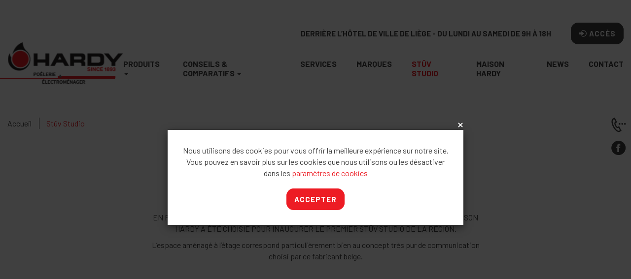

--- FILE ---
content_type: text/html; charset=utf-8
request_url: https://www.maison-hardy.be/fr/stuv-studio
body_size: 81001
content:


<!DOCTYPE html>
<!--[if lt IE 7 ]> <html class="no-js lt-ie9" lang="fr"> <![endif]-->
<!--[if IE 7 ]>    <html class="no-js lt-ie9" lang="fr"> <![endif]-->
<!--[if IE 8 ]>    <html class="no-js lt-ie9" lang="fr"> <![endif]-->
<!--[if (gte IE 9)|!(IE)]><!-->
<html class="no-js modern-browser" lang="fr">
<!--<![endif]-->

<head>
    

<title>ST&#219;V Studio |Po&#234;les et inserts de la marque St&#251;v - Maison Hardy</title>


<meta charset="utf-8"/>
<meta http-equiv="X-UA-Compatible" content="IE=edge,chrome=1"/>

    <meta name="robots" content="index, follow"/>
    <meta name="description" content="Les po&#234;les et inserts &#224; bois ainsi que les chemin&#233;es &#224; poser St&#251;v sont parmi les plus performants, transformant en chaleur le maximum de l&#39;&#233;nergie issue de la combustion du bois."/>
    <meta name="keywords"/>
    <meta name="author" content="Maison-Hardy"/>
    <meta name="publisher" content="Synchrone"/>
    <meta name="revisit-after" content="3 days"/>

<meta name="viewport" content="width=device-width, initial-scale=1.0, user-scalable=no">

<meta name="application-name" content="Maison-Hardy"/>
<meta name="msapplication-tooltip" content=""/>
<meta name="application-url" content="https://www.maison-hardy.be"/>

<meta name="msapplication-TileColor" content="#603cba">
<meta name="msapplication-TileImage" content="/Instances/Front/Corporate/Mmages/favicons/mstile-144x144.png">
<meta name="msapplication-config" content="/Instances/Front/Corporate/Images/favicons/browserconfig.xml">

<meta property="og:site_name" content="Maison-Hardy" />
<meta property="og:title" content="ST&#219;V Studio |Po&#234;les et inserts de la marque St&#251;v - Maison Hardy" />
<meta property="og:description" content="Les po&#234;les et inserts &#224; bois ainsi que les chemin&#233;es &#224; poser St&#251;v sont parmi les plus performants, transformant en chaleur le maximum de l&#39;&#233;nergie issue de la combustion du bois." />
<meta property="og:url" content="https://www.maison-hardy.be/fr/stuv-studio" />
<meta property="og:type" content="website" />
<meta property="og:image" content="https://www.maison-hardy.be/Instances/Front/Corporate/Images/og-image.png" />
<meta property="fb:admins" content="571367367,1158935275" />
<meta property="fb:app_id" content="104760216233944" />
    



<link rel="preconnect" href="https://fonts.googleapis.com">
<link rel="preconnect" href="https://fonts.gstatic.com" crossorigin>
<link href="https://fonts.googleapis.com/css2?family=Barlow:wght@400;500;700;800&display=swap" rel="preload" as="style">
<link href="https://fonts.googleapis.com/css2?family=Barlow:wght@400;500;700;800&display=swap" rel="stylesheet">

<link rel="preload" as="font" type="font/woff2" crossorigin href="/Instances/Front/Corporate/Dist/fonts/fontawesome-webfont.woff2" />

<link rel="shortcut icon" href="/Instances/Front/Corporate/Images/favicons/favicon.ico">
<link rel="apple-touch-icon" sizes="57x57" href="/Instances/Front/Corporate/Images/favicons/apple-icon-57x57.png">
<link rel="apple-touch-icon" sizes="114x114" href="/Instances/Front/Corporate/Images/favicons/apple-icon-114x114.png">
<link rel="apple-touch-icon" sizes="72x72" href="/Instances/Front/Corporate/Images/favicons/apple-icon-72x72.png">
<link rel="apple-touch-icon" sizes="144x144" href="/Instances/Front/Corporate/Images/favicons/apple-icon-144x144.png">
<link rel="apple-touch-icon" sizes="60x60" href="/Instances/Front/Corporate/Images/favicons/apple-icon-60x60.png">
<link rel="apple-touch-icon" sizes="120x120" href="/Instances/Front/Corporate/Images/favicons/apple-icon-120x120.png">
<link rel="apple-touch-icon" sizes="76x76" href="/Instances/Front/Corporate/Images/favicons/apple-icon-76x76.png">
<link rel="apple-touch-icon" sizes="152x152" href="/Instances/Front/Corporate/Images/favicons/apple-icon-152x152.png">
<link rel="icon" type="image/png" href="/Instances/Front/Corporate/Images/favicons/favicon-96x96.png" sizes="96x96">
<link rel="icon" type="image/png" href="/Instances/Front/Corporate/Images/favicons/favicon-16x16.png" sizes="16x16">
<link rel="icon" type="image/png" href="/Instances/Front/Corporate/Images/favicons/favicon-32x32.png" sizes="32x32">


<link rel="search" type="application/opensearchdescription+xml" href="/fr/search/opensearch.xml" title="Content search" />

    

<script type="text/javascript">
    var cookieConsent = {
        preferences: false,
        statistics: false,
        marketing: false
    };
    var cookieConsentSettings = {
        stamp: '876a1d24-84ff-4c5d-bf33-54963cb57178',
        preferences: true,
        statistics: true,
        marketing: true,
        bannerPosition: 'bottom'
    };
</script>


<script type="application/ld+json">
    {
    "@context": "https://schema.org",
    "@type": "Organization",
    "url": "https://www.maison-hardy.be",
    "logo": "https://www.maison-hardy.be/Instances/Front/Corporate/Images/logo-mail.jpg"
    }
</script>



        <base href="https://www.maison-hardy.be/fr/">
        <link rel="stylesheet" type="text/css" href="/Instances/Front/Corporate/Dist/app.1e6b62b08a944486e913.css">

    <script>(function(w,d,s,l,i){w[l]=w[l]||[];w[l].push({'gtm.start':
new Date().getTime(),event:'gtm.js'});var f=d.getElementsByTagName(s)[0],
j=d.createElement(s),dl=l!='dataLayer'?'&l='+l:'';j.async=true;j.src=
'https://www.googletagmanager.com/gtm.js?id='+i+dl;f.parentNode.insertBefore(j,f);
})(window, document, 'script', 'dataLayer','GTM-542N8NH');
dataLayer = dataLayer || [];
dataLayer.push({'sessionId': '1fd5b6e9-ba16-4e3b-ab09-745e6cc6e9ca','culture': 'fr','environment': 'production'});</script>
    
    
<script type="text/javascript">
        var syn = {
            theme: 'Corporate',
            culture: 'fr',
            language: 'fr',
            country: '',
            application_path: '',
            website_url: 'https://www.maison-hardy.be',
            timezone_offset: '1',
            available_cultures: 'fr',
            googleMapLoaded: false,
            googleMapLoading: false,
            flexoCMSResources: {"Pages":{"Home":"Accueil","Professionnel":"Projet d'am\u00e9nagement\u00a0","OpenSince":"Ouvert depuis 2008\u00a0","MakeChoice":"Faites votre choix\u00a0","Pages_Pages":"Pages","SynchroneRealisation":"R\u00e9alisation du site Internet par Synchrone","AllOffers":"Toutes les offres","BackTop":"Retour vers le haut","Char":"caract.","Contact":"Contact","Days":"jours","Hours":"heures","InfoVisits":"Infos visiteurs","InSearchOf":"Nous sommes \u00e0 la recherche de","Itineraire":"Itin\u00e9raire","JobsCareer":"Jobs & carri\u00e8res","MailAddress":"Adresse email","Minutes":"minutes","NavDate":"11-12 mai 2019","PriceBonusPack":"non inclus : pack de mise \u00e0 la route de 119\u20ac","PriceBonusPackPopover":"Pack de mise \u00e0 la route : 119 \u20ac. Comprend : pr\u00e9paration et mise \u00e0 la route, configuration multim\u00e9dia, gilet de s\u00e9curit\u00e9, assistance Europ\u00e9enne d\u00e9pannage pour une dur\u00e9e d\u2019un an, antigel lave-glace, savon lave-glace, plaque d\u2019immatriculation neuve, Quic Service Card (validit\u00e9 2 ans).","Rally":"Rallycross","Seconds":"secondes","SiegeSocial":"Si\u00e8ge social","SpaWRX":"Spa World RX of Benelux","UserAccess":"Acc\u00e8s membres"},"Contacts":{"Address":"Adresse","City":"Ville","Phone":"T\u00e9l\u00e9phone","PostalCode":"Code postal","SendingMessageError":"Une erreur est survenue lors de l'envoi de votre message","SendingMessageSuccess":"Votre message a bien \u00e9t\u00e9 envoy\u00e9","YourCompany":"Nom de votre entreprise","YourEmail":"Votre email","YourMessage":"Votre message","YourName":"Votre nom","FormLoading":"Chargement du formulaire","YourFirstName":"Votre pr\u00e9nom","ValidationSentTo":"Un email de confirmation a \u00e9t\u00e9 \u00e0 ","TooMuchCharacter":"Le champs {0} poss\u00e8de trop de caract\u00e8re ! Maximum {1} caract\u00e8res","MobilePhone":"GSM","ContactMe":"Contactez-moi","CustomPrivacy":"Vous acceptez que notre agence collecte et utilise les donn\u00e9es personnelles que vous venez de renseigner dans le formulaire dans le but de vous envoyer des offres marketing personnalis\u00e9es que vous avez accept\u00e9es de recevoir, en accord avec notre <a href=\"privacy\" target=\"_blank\">politique de protection des donn\u00e9es</a>. ","FormInfoRequired":"Les champs identifi\u00e9s par un ast\u00e9risque (*) sont obligatoires.","MandatoryField":"Obligatoire","PhotoCredit":"Je d\u00e9clare que les images t\u00e9l\u00e9charg\u00e9es seront uniquement utilis\u00e9es pour un usage m\u00e9dia/\u00e9ditorial, non commercial et ne seront pas transmise \u00e0 une tierce partie. Cr\u00e9dit photo : sparxbenelux.com","RequiredInputs":"Champs obligatoires","StateOrProvince":"Etat/Province","NewsletterRegister":"Ok"},"Core":{"BirthDate":"Date de naissance","BtnDelete":"Supprimer","BtnModify":"Modifier","BtnSave":"Enregistrer","BtnSend":"Envoyer","City":"Ville","Company":"Soci\u00e9t\u00e9","Country":"Pays","Date_DaysAgo":"il y a {0} jours","Date_HourAgo":"il y a 1 heure","Date_HoursAgo":"il y a {0} heures","Date_LastMonth":"le mois dernier","Date_LastWeek":"la semaine derni\u00e8re","Date_LastYear":"l'ann\u00e9e derni\u00e8re","Date_MinuteAgo":"il y a 1 minute","Date_MinutesAgo":"il y a {0} minutes","Date_MonthsAgo":"il y a {0} mois","Date_NotYet":"pas encore","Date_Now":"maintenant","Date_WeeksAgo":"il y a {0} semaines","Date_YearsAgo":"il y a {0} ans","Date_Yesterday":"hier","Email":"Email","Fax":"Fax","FirstName":"Pr\u00e9nom","HouseNumber":"Num\u00e9ro","Language":"Langue","LastName":"Nom","Login":"Login","BoxNumber":"Bte","Message":"Message","MobilePhone":"GSM","Name":"Nom","NickName":"Pseudo","Password":"Mot de passe","Phone":"T\u00e9l\u00e9phone","RequiredField":"Le champ {0} est obligatoire.","RequiredFieldsMessage":"Les champs identifi\u00e9s par un \u2022 sont obligatoires.","StateOrProvince":"Etat/Province","Street":"Rue","TitleMiss":"Mademoiselle","TitleMr":"Monsieur","TitleMrs":"Madame","ValidationSummaryTitle":"Veuillez corriger les erreurs suivantes :","VATCategory":"R\u00e9gime TVA","VATCategoryA":"Assujetti","VATCategoryN":"Non-assujetti","VATCategoryX":"Exon\u00e9r\u00e9","VATNumber":"Num\u00e9ro de TVA","Website":"Site Internet","YouAreHere":"Vous \u00eates ici :","BtnBack":"Retour","PostalCode":"Code postal","RSSFeed":"Flux RSS","BtnSubmit":"Soumettre","Search":"Rechercher","EmailNotValid":"Cet email n'est pas valide !","NoElements":"Pas d'\u00e9l\u00e9ment","Home":"Accueil","Error_NotFound":"Erreur 404 : \u00e9l\u00e9ment inexistant","Error_NotFoundMessage":"Message d'erreur : ","BtnBackHome":"Retour \u00e0 l'accueil","Of":"sur","UnknownError":"Erreur inconnue !","From":"De","To":"A","Unspecified":"Non pr\u00e9cis\u00e9","Gender":"Sexe","AccessDenied":"Acc\u00e8s refus\u00e9","AccessDeniedMessage":"L'acc\u00e8s \u00e0 la page demand\u00e9e a \u00e9t\u00e9 refus\u00e9.\r\nVous n'avez pas les privil\u00e8ges appropri\u00e9s pour voir cette page.\r\nSi vous pensez qu'il ya eu une erreur, veuillez contacter l'administrateur du site.","CultureName":"Langue","TimeZone":"Fuseau horaire","No":"Non","Yes":"Oui","EmailConfirm":"Confirmer l'adresse email","ErrMsgEmailDoesntMatch":"Les emails ne correspondent pas","FirstPage":"Premi\u00e8re page","PreviousPage":"Page pr\u00e9c\u00e9dente","NextPage":"Page suivante","LastPage":"Derni\u00e8re page","BtnCancel":"Annuler","BtnFilter":"Filtrer","Individual":"Personne","ModifiedOn":"Modif\u00e9 le","CreatedOn":"Cr\u00e9\u00e9 le","itinerary":"Itin\u00e9raire","Close":"Fermer","BtnClose":"Fermer","Mailbox":"Bte\u00a0","FreeShipping":"Frais de port : gratuit pour BE, FR, NL, DE, LUX \u00e0 partir de 300 \u20ac d\u2019achat","Address":"Adresse","ConfirmPassword":"Confirmez votre mot de passe","OpenSubPages":"Toutes les pages"},"Manager":{"Action":"Action","ConfirmDeleteUser":"Voulez-vous vraiment supprimer cet utilisateur ?","EmailConfirm":"Confirmez votre adresse e-mail","ErrMsgAccountNotFoundEmail":"cette adresse e-mail ne correspond \u00e0 aucun enregistrement","ErrMsgEmailAlreadyExist":"Un compte existe d\u00e9j\u00e0 avec cette adresse e-mail !","ErrMsgEmailEmpty":"Vous devez mentionner une adresse un e-mail.","ErrMsgOldPasswordInvalid":"Votre ancien mot de passe est invalide.","ErrMsgPasswordDoesntMatch":"Le mot de passe et la confirmation de passe ne correspondent pas.","ErrMsgPasswordEmpty":"Vous devez indiquer un mot de passe.","ErrMsgUsernameEmpty":"Vous devez indiquer un nom d'utilisateur.","ErrMsgUsernamePassword":"Le nom d'utilisateur ou le mot de passe fourni est incorrect.","ErrMsgYourAccountHasBeenLocked":"Votre compte a \u00e9t\u00e9 bloqu\u00e9","ErrMsgYourAccountHasExpired":"Votre compte a expir\u00e9","ErrMsgYourAccountIsNotActive":"Votre compte n'est pas actif","NotValid":"Non valide","Password":"Mot de passe","RememberMe":"M\u00e9moriser sur cet ordinateur ?","SendMeACopy":"Envoyez moi une copie de cet email","SendToFriendMessage":"Votre ami(e) vous signale l\u2019existence d\u2019une offre d\u2019emploi int\u00e9ressante vue sur le site Banking Boulevard. Cliquez sur le lien suivant pour acc\u00e9der \u00e0 cette offre d\u2019emploi.","SendToFriendSubject":"Ce job vous int\u00e9resse peut-\u00eatre !","Username":"Nom d'utilisateur","UsersList":"Liste des utilisateurs","Valid":"Valide","ValidateConditionAndPrivacy":"J'accepte les conditions g\u00e9n\u00e9rales d'utilisation du site","ValidateConditionAndPrivacyError":"Vous devez accepter les conditions g\u00e9n\u00e9rales d'utilisation pour pouvoir continuer","YourMessage":"Votre message","WeSendMailTo":"Nous vous avons envoy\u00e9 un e-mail \u00e0 l\u00b4adresse","ConsultYourMailNow":"Maintenant consultez vos e-mails","DataUpdated":"Vos donn\u00e9es ont \u00e9t\u00e9 mises \u00e0 jour.","ConfirmYourNewPassword":"Confirmez votre nouveau mot de passe :","NewPassword":"Nouveau mot de passe :","ConfirmYourLogin":"Confirmez votre login :","YourLoginIs":"Votre login est :","ChangingPasswordMessage":"Vous avez \u00e0 pr\u00e9sent la possibilit\u00e9 de changer le login ainsi que le mot de passe de votre compte.","MyLogin":"Mon login","MyPassword":"Mon mot de passe","IForgot":"J'ai oubli\u00e9 : ","ForgotLoginPassword":"Oubli\u00e9 ?","CreateAccount":"Cr\u00e9er un compte","AccountArea":"Espace client","WelcomeOwnAreaTitle":"Bienvenue sur votre espace personnel","WelcomeOwnAreaMessage":"A partir de cette page, vous pouvez consulter les donn\u00e9es aff\u00e9rentes \u00e0 votre compte.","MyProfile":"Mon profil","UpdateYourAccount":"Acc\u00e9der \u00e0 mon compte","MyAddresses":"Mes adresses","SeeYourAddresses":"Voir vos adresses \u00bb","ForgotPasswordMessageMailSent":"Il contient des informations relatives \u00e0 la modification ou \u00e0 la confirmation de votre nouveau mot de passe.","EmailNotReceived":"Vous n\u2019avez pas re\u00e7u l\u2019e-mail ?","CheckYourSpam":"V\u00e9rifiez votre dossier de courrier ind\u00e9sirable. Si vous n\u2019avez pas re\u00e7u d\u2019e-mail, veuillez nous contacter pour obtenir de l\u2019aide.","ConnectionArea":"Espace de connexion","EnterUsernameAndPassword":"Veuillez vous connecter avec votre login et mot de passe.","NoAccountQuestion":"Vous n'avez pas de compte ?","RegisterNow":"Enregistrez-vous maintenant !","AccountInformation":"Information de votre compte","LogOn":"Se connecter","SendToFriend":"Envoyer \u00e0 un ami","PasswordChange":"Changement du mot de passe","OldPassword":"Ancien mot de passe","EnterYourEmail":"Entrez votre email","PasswordChanged":"Mot de passe chang\u00e9","ErrMsgOldPasswordEmpty":"Vous devez entrer votre mot de passe actuel !","YourPasswordHasBeenChanged":"Votre mot de passe a bien \u00e9t\u00e9 modifi\u00e9 !","PasswordConfirm":"Confirmer le mot de passe","LockoutTitle":"Votre compte est actuellement verrouill\u00e9","LockoutMessage":"D\u00e9sol\u00e9, votre compte a \u00e9t\u00e9 verrouill\u00e9 en raison de {0} tentatives de connexion incorrectes. S'il vous pla\u00eet essayez de vous connecter \u00e0 nouveau dans {1} minutes.","GenderMale":"Homme","GenderFemale":"Femme","LogOff":"Se d\u00e9connecter","RegistrationNotAllowed":"La cr\u00e9ation de compte n'est pas autoris\u00e9e","BtnRegister":"S'enregistrer","AlreadyRegistered":"D\u00e9j\u00e0 inscrit ?","ExternalRegister":"Utiliser un autre service pour vous connecter","Register":"S'enregistrer","EmailConfirmTitle":"Confirmation de votre adresse email","EmailConfirmMessage":"Vous allez re\u00e7evoir un email de {0} dans quelques minutes afin de valider votre adresse email.\r\nVotre compte sera actif d\u00e8s que vous aurez cliqu\u00e9 sur ce lien.\r\nSi vous ne recevez pas cet email, veuillez v\u00e9rifier qu'il n'a pas \u00e9t\u00e9 bloqu\u00e9 par votre logiciel antispam ou qu'il n'a pas \u00e9t\u00e9 plac\u00e9 dans le r\u00e9pertoire SPAM de votre lecteur email.","ErrMsgUserNameAlreadyExist":"Un compte existe d\u00e9j\u00e0 avec ce nom d'utilisateur !","LastLogon":"Derni\u00e8re connexion","MemberSince":"Membre depuis","LastUpdate":"Derni\u00e8re mise \u00e0 jour","AutoDetection":"D\u00e9tection automatique","IsGoogleAuthenticatorEnabled":"Google Authenticator activ\u00e9e ?","GoogleAuthenticator_AddWebsite":"1. Ajouter {0} \u00e0 Google Authenticator","GoogleAuthenticator_OpenAndScan":"Ouvrez Google Authenticator et ajoutez {0} en scannant le QR Code \u00e0 droite","GoogleAuthenticator_EncodeDigits":"2. Encodez les 6 chiffres que Google Authenticator a g\u00e9n\u00e9r\u00e9","GoogleAuthenticator_EncodeDigitsMessage":"V\u00e9rifiez que {0} est ajout\u00e9 correctement dans Google Authenticator en encodant les 6 chiffres que l'application Google Authenticator a g\u00e9n\u00e9r\u00e9 pour {0} ci-dessous, cliquez ensuite sur \"Activer\"","GoogleAuthenticator_Enable":"Activer Google Authenticator","BtnEnable":"Activer","TwoFactor_SendCode":"Envoyer le code de v\u00e9rification","TwoFactor_Provider":"Fournisseur du code de v\u00e9rification","TwoFactor_EnterCode":"Entrez le code de v\u00e9rification","ResetPassword":"Remise \u00e0 z\u00e9ro du mot de passe","BtnDisable":"D\u00e9sactiver","Manage":"G\u00e9rer","ExternalLogin_Manage":"G\u00e9rer les logins externes","VerificationCode":"Code de v\u00e9rification","PasswordHasBeenReset":"Votre mot de passe a \u00e9t\u00e9 r\u00e9initialis\u00e9. <a href=\"{0}\">Cliquez sur ce lien pour vous connecter </a>","ResetPasswordConfirmation":"Confirmation de la r\u00e9initialisation de votre mot de passe","RegisteredLogins":"Login enregistr\u00e9s","ExternalLoginRemove":"Retirer l'authentification {0} de votre compte ","AddExternalLogin":"Ajouter une authentification \u00e0 votre compte","ExternalLoginAddMessage":"Utiliser {0} pour se connecter","LoginUnsuccessfulMessage":"La connexion a \u00e9chou\u00e9e, corrigez les erreurs et ressayez","ExternalLoginFailureTitle":"Echec de la connexion","ExternalLoginFailureMessage":"\u00c9chec de la connexion aupr\u00e8s du service. Ressayez \u00e0 nouveau ou contactez les administrateurs","RegisterWithExternalLogin":"S'inscrire avec {0}","ExternalLoginAssociation":"Associer votre compte {0}","ExternalLoginInfoMessage":"Vous avez \u00e9t\u00e9 authentifi\u00e9 avec succ\u00e8s avec <strong>{0}</strong>. Veuillez entrer ci-dessous un nom d'utilisateur pour ce site et cliquer sur le bouton S'inscrire pour valider la connexion.","TwoFactor_EmailCode":"Code par email","TwoFactor_PhoneCode":"Code par SMS","TwoFactor_GoogleAuthenticator":"Code Google Authenticator","ChangePassword":"Changez mon mot de passe","EditProfile":"Mettre \u00e0 jour votre profil","LogIn":"Connexion","ErrMsgLoginDoesntMatch":"Vos logins ne correspondent pas","MyLoginAndMyPassword":"Mon login et mon mot de passe","LogOnOr":"Ou","TwoFactor_ErrMsgInvalidCode":"Ce code n'est pas valide.","EidAuthenticationNotAllowed":"L\u2019authentification Eid n\u2019est pas autoris\u00e9e.","LoginEIDError":"Connexion: Erreur de boucle infinie d\u00e9tect\u00e9e dans \u00ab returnUrl \u00bb.","ConnectionNotSecure":"La connexion ne semble pas s\u00e9curis\u00e9e.","InsertIdCard":"S'il vous pla\u00eet, veuillez ins\u00e9rer votre carte d'identit\u00e9.","CertificateCannotVerified":"Ce certificat ne peut \u00eatre v\u00e9rifi\u00e9 par une autorit\u00e9 de certification de confiance.","CertificateNotValid":"Le certificat du citoyen n'est pas (plus) valide.","InvalidRootCA":"Le certificat \u00ab CA Belgium Root \u00bb n\u2019est pas valide.","MoreIDNumbreFound":"Plusieurs utilisateurs avec le num\u00e9ro national ({0}) ont \u00e9t\u00e9 trouv\u00e9s !","UserIDNotFound":"Aucun utilisateur n\u2019a \u00e9t\u00e9 trouv\u00e9 avec ce num\u00e9ro national !","InvalidCertificate":"Certificat non valide. Objet : ' {0} ',  Emetteur : ' {0} '.","TrustChainNotComplete":"La cha\u00eene des centres de confiance ne connait pas cette autorit\u00e9. Les \u00ab Thumbprints \u00bb ne correspondent pas.","CertificateNotStore":"Nous avons d\u00fb t\u00e9l\u00e9charger un certificat CitizenCA ( {0} ) qui n'\u00e9tait pas disponible dans la base de donn\u00e9es.","UnableDownloadCA":"Impossible de t\u00e9l\u00e9charger le certificat \u00ab CitizenCA \u00bb : ","UnknowsErrors":"Des erreurs inconnues se sont produites.","TrustChainNotCompleteErrors":"La cha\u00eene des centres de confiance ne connait pas cette autorit\u00e9.  Erreurs :","InvalidLogin":"Tentative de connexion invalide. ","UnableTwoFactorCode":"Erreur ! Impossible d'envoyer le code de double authentification via ce fournisseur d\u2019acc\u00e8s ( {0} ).","UnableGetUserId":"Erreur ! Impossible d'obtenir votre UserId.","ResetPasswordEmpty":"Erreur ! Votre code de r\u00e9initialisation est vide.","Photo":"Photo","InformationsPerso":"Informations personnelles","ErrMsgPasswordLength":"Le mot de passe doit \u00eatre form\u00e9 d'au moins {0} caract\u00e8res","ErrMsgPasswordDigit":"Le mot de passe doit contenir un caract\u00e8re num\u00e9rique","ErrMsgPasswordLowerCase":"Le mot de passe doit contenir un caract\u00e8re minuscule","ErrMsgPasswordUpperCase":"Le mot de passe doit contenir un caract\u00e8re majuscule","ErrMsgPasswordNoLetterOrDigit":"Le mot de passe doit contenir un caract\u00e8re sp\u00e9cial","BtnHome":"Retour \u00e0 l'accueil","WeCanNotFindThePage":"La page demand\u00e9e n'existe pas/plus","OopsYouAreLost":"Oops ! Vous vous \u00eates perdu :-(","DisabledAccount":"Votre compte est d\u00e9sactiv\u00e9","PendingAccount":"Votre compte utilisateur est bloqu\u00e9","WaitingForApprovalAccount":"Votre compte est en attente d'approbation","TwoFactor_AccountRequiresVerification":"Votre compte requiert une v\u00e9rification des administrateurs","WaitingForApprovalAccountTitle":"Votre compte est en attente d'approbation","WaitingForApprovalAccountMessage":"Votre compte est en attente d'approbation par un administrateur. <br/>Vous recevrez un email d\u00e8s que celui-ci sera valid\u00e9.","Account":"Mon compte\u00a0","Dashboard":"Tableau de bord\u00a0","CookieConsentMarketing":"Marketing","CookieConsentStatistics":"Statistiques","CookieConsentPreferences":"Pr\u00e9f\u00e9rences","CookieConsentUpdateLinkName":"Modifiez votre consentement","CookieConsentCurrentStatusDisallow":"Utiliser uniquement les cookies n\u00e9cessaires","CookieConsentCurrentStatusAllow":"Autoriser les cookies de type ({0})","CookieConsentCurrentStatusAllowAll":"Autoriser tous les cookies ({0})","CookieConsentCurrentStatus":"Votre consentement","CookieConsentPreferenceCenterLinkName":"param\u00e8tres de cookies","CookieConsentBannerDescription":"Nous utilisons des cookies pour vous offrir la meilleure exp\u00e9rience sur notre site. Vous pouvez en savoir plus sur les cookies que nous utilisons ou les d\u00e9sactiver dans les","CookieConsentSave":"Sauvegarder","CookieConsentAllowAll":"Activer tout","CookieConsentDisallow":"Refuser","CookieConsentAllow":"Accepter","CookieConsentMandatory":"Obligatoire","CookieConsentPreferenceCenterPolicyDescription":"Pour plus d\u2019informations <a href=\"{0}\" target=\"_blank\">Consulter notre politique de cookies</a>","CookieConsentPreferenceCenterPolicyTitle":"Politique de cookies","CookieConsentPreferenceCenterMarketingDescription":"Les cookies marketing sont utilis\u00e9s pour effectuer le suivi des visiteurs au travers des sites Web. Le but est d'afficher des publicit\u00e9s qui sont pertinentes et int\u00e9ressantes pour l'utilisateur individuel et donc plus pr\u00e9cieuses pour les \u00e9diteurs et annonceurs tiers.","CookieConsentPreferenceCenterMarketingTitle":"Cookies de marketing","CookieConsentPreferenceCenterStatisticsDescription":"Les cookies statistiques nous aident, par la collecte et la communication d'informations de mani\u00e8re anonyme, \u00e0 comprendre comment les visiteurs interagissent avec les sites Web. Garder ce cookie activ\u00e9 nous aide \u00e0 am\u00e9liorer notre site Web.","CookieConsentPreferenceCenterStatisticsTitle":"Cookies de statistiques","CookieConsentPreferenceCenterPreferencesDescription":"Les cookies de pr\u00e9f\u00e9rences permettent \u00e0 un site Web de retenir des informations qui modifient la mani\u00e8re dont le site se comporte ou s\u2019affiche, comme votre langue pr\u00e9f\u00e9r\u00e9e ou la r\u00e9gion dans laquelle vous vous situez.","CookieConsentPreferenceCenterPreferencesTitle":"Cookies de pr\u00e9f\u00e9rences","CookieConsentPreferenceCenterNecessaryDescription":"Les cookies n\u00e9cessaires contribuent \u00e0 rendre un site Web utilisable en activant des fonctions de base comme la navigation de page et l'acc\u00e8s aux zones s\u00e9curis\u00e9es du site Web. Le site Web ne peut pas fonctionner correctement sans ces cookies.","CookieConsentPreferenceCenterNecessaryTitle":"Cookies n\u00e9cessaires","CookieConsentPreferenceCenterIntroDescription":"Les cookies nous permettent de personnaliser le contenu et les annonces, d'offrir des fonctionnalit\u00e9s relatives aux m\u00e9dias sociaux et d'analyser notre trafic. Nous partageons \u00e9galement des informations sur l'utilisation de notre site avec nos partenaires de m\u00e9dias sociaux, de publicit\u00e9 et d'analyse, qui peuvent combiner celles-ci avec d'autres informations que vous leur avez fournies ou qu'ils ont collect\u00e9es lors de votre utilisation de leurs services. Vous consentez \u00e0 nos cookies si vous continuez \u00e0 utiliser notre site Web.","CookieConsentPreferenceCenterIntroTitle":"Aper\u00e7u de la confidentialit\u00e9","CookieConsentPreferenceCenterTitle":"Centre de pr\u00e9f\u00e9rence pour les cookies","UserSince":"Utilisateur depuis le","TwoFactor_PhoneCode_Description":"Les codes de s\u00e9curit\u00e9 sont envoy\u00e9s sur votre t\u00e9l\u00e9phone mobile.","TwoFactor_EmailCode_Description":"Les codes de s\u00e9curit\u00e9 sont envoy\u00e9s sur votre adresse email.","TwoFactor_MobileApplication_Description":"Les codes de s\u00e9curit\u00e9 sont g\u00e9n\u00e9r\u00e9s par une application d'authentification se trouvant sur votre  smartphone ou tablette.","TwoFactor_PhoneCode_Field_Description":"Nous vous enverrons un code de s\u00e9curit\u00e9 \u00e0 ce num\u00e9ro de t\u00e9l\u00e9phone \u00e0 chaque fois que vous vous connecterez au site web ou associerez un nouvel appareil.","Next":"Suivant","TwoFactor_MobileApplication":"Utilisation d'une application pour mobiles","TwoFactor_PhoneCode_Field":"Saisissez votre num\u00e9ro de t\u00e9l\u00e9phone mobile.","ChangeYourPassword":"Changer mon mot de passe","ConfirmEmailContent":"Votre adresse email a bien \u00e9t\u00e9 v\u00e9rifi\u00e9e. Vous pouvez d\u00e8s a pr\u00e9sent vous connecter via votre compte utilisateur.","ConfirmUserDelete":"Etes-vous certain de vouloir supprimer votre compte","ConnectWith":"Se connecter avec","ConnectWithEID":"Se connecter avec eID","ConnectWithEIDExplanation":"Ins\u00e9rez votre carte dans le lecteur \u00e9lectronique et cliquez sur","ConnectWithEIDSteps":"<ul>            <li>Est - ce la premi\u00e8re fois que vous utilisez votre carte eID sur ce site ? Dans ce cas, contactez - nous via <a href=\"/fr/contact\">ce formulaire de contact</a>.</li>            <li>Apr\u00e8s un message d'erreur, fermez toujours toutes les sessions de votre navigateur. Ensuite, red\u00e9marrez votre navigateur.</li>            <li>V\u00e9rifiez que vous avez bien introduit votre carte d'identit\u00e9 dans le lecteur de carte et que ce lecteur est correctement raccord\u00e9 \u00e0 votre ordinateur.</li>            <li>D\u00e9marrez l'eID Viewer. Si vous n'avez pas encore install\u00e9 le logiciel d'eID ou si vous avez des questions \u00e0 ce propos, consultez le site web eID <a href=\"http://eid.belgium.be\" target=\"_blank\">http://eid.belgium.be</a>. Si l'eID Viewer lit correctement vos donn\u00e9es, vous pouvez vous connecter \u00e0 ce site.</li>            <li>Encore un probl\u00e8me malgr\u00e9 tout? Dans ce cas, contactez-nous via <a href=\"/fr/contact\">ce formulaire de contact</a>.</li>        </ul>","ConnexionEIDFailed":"La connexion avec une eID a \u00e9chou\u00e9.","Edit":"\u00c9diter","EditMyProfile":"Modifier mon compte","FeedLoadingInProgress":"Chargement du flux en cours...","FindYourAccount":"Retrouvez votre compte","LogInSocial":"Se connecter avec un compte {0}","PrivacyAcceptation":"J'ai lu et j'accepte la <a href=\"privacy\" data-on=\"click||openInModal||true\"  data-modal-size=\"large\">politique de confidentialit\u00e9</a>","RegisterAccountGdprPhrase":"<small>En cr\u00e9ant un compte, vous confirmez que vous acceptez les <a href=\"~/@ViewBag.CultureName/copyright\" rel=\"terms-of-service\" data-on=\"click||openInModal\" data-modal-size=\"large\">Conditions d'utilisation</a> et la <a href=\"~/@ViewBag.CultureName/privacy\" rel=\"privacy\" data-on=\"click||openInModal\" data-modal-size=\"large\">Politique de confidentialit\u00e9</a>.</small>","Start":"Commencer","TwoFactor":"Double authentification","TwoFactor_ErrMsgFieldRequired":"Veuillez s\u00e9lectionner une option","TwoFactor_PhoneCode_SentCode":"Nous avons envoy\u00e9 un code de s\u00e9curit\u00e9 au {0}. Saisissez-le ci-dessous pour valider votre num\u00e9ro de t\u00e9l\u00e9phone.","TwoFactorDescription":"Comment souhaitez-vous recevoir vos codes de s\u00e9curit\u00e9 ?","TwoFactorExplanation":"La double authentification ajoute un niveau de s\u00e9curit\u00e9 suppl\u00e9mentaire \u00e0 votre compte. \u00c0 chaque fois que vous vous connectez au site web vous devez indiquer votre mot de passe et un code de s\u00e9curit\u00e9 envoy\u00e9 sur votre t\u00e9l\u00e9phone mobile.","UnAuthorizedOperation":"Acc\u00e8s refus\u00e9","UserDeleteBtn":"Suppression du compte","YouAreNotAuthorizedToPerformThisOperation":"Vous n'\u00eates pas autoris\u00e9 \u00e0 effectuer cette action","ErrMsgPaswwordRequired":"Le champ Mot de passe est obligatoire.","ErrMsgConfirmPaswwordRequired":"Le champ Confirmer le mot de passe est obligatoire."},"AssetsLibrary":{"Asset":"Fichier","NoAssets":"Pas de fichiers","Crop":"Recadrer l'image","EditName":"Editer le nom du fichier","ModifyImage":"Modifier l'image","ChooseNewImage":"Choisir une nouvelle image","CropImage":"Recadrer l'image","DeleteImage":"Supprimer l'image","RenameImage":"Renommer l'image","RotateLeft":"Rotation \u00e0 gauche","RotateRight":"Rotation \u00e0 droite","AssetsLibrary_Assets":"Fichiers","EncodeCorrectImage":"Veuillez t\u00e9l\u00e9charger une image correcte","MinimumSize":"L'image doit respecter au minimum les dimensions suivantes : ","Upload":"T\u00e9l\u00e9charger photos","AcceptFileTypes":"Le type du fichier t\u00e9l\u00e9charg\u00e9 n'est pas correct."},"GlobalSearch":{"AllResult":"Tout","Pertinence":"Pertinence","date_asc":"Date asc","date_desc":"Date desc","SuggestionsTitle":"Vouliez-vous dire","NoResult":"Aucun r\u00e9sultat","Search":"Recherche"},"Tags":{"Tags":"Tags","NoResult":"Aucun r\u00e9sultat","Latest":"Plus r\u00e9cents","Oldest":"Plus anciens","NoResults":"Aucun r\u00e9sultat","ToBeRead":"Ces articles pourraient \u00e9galement vous int\u00e9resser","Keywords":"Mots-cl\u00e9s"},"News":{"AllNews":"Toutes les news","ArchivedNews":"News archiv\u00e9es","Archives":"Archives","ArchivesByYear":"Archives par ann\u00e9e","AttachedFiles":"Fichier(s) attach\u00e9(s)","Calendar":"Calendrier","Categories":"Cat\u00e9gories","CurrentNews":"News en cours","GeneralNewsMetaDescription":"News Description","GeneralNewsMetaKeyWords":"News, Keywords","GeneralNewsMetaTitle":"News","HighImportance":"Importance haute","MediaGalery":"Galerie","MediaLibrary":"Galerie m\u00e9dias","NoArchivedNews":"Pas de news archiv\u00e9es","NoNews":"Pas de news actuellement","NoNewsThisDay":"Pas de news ce jour !","OrderByCategory":"Trier par cat\u00e9gorie","PublishedOn":"Publi\u00e9 le {0}","ReadMore":"En savoir plus","RSSFlux":"Flux RSS","Source":"Source","AllArticles":"Tous les articles","AllCategories":"Toutes les cat\u00e9gories","ArchivedNewsMetaTitle":"News archiv\u00e9es","DateAndPlace":"Date & lieu","ErrMsgStartDateBeforeEndDate":"La date de d\u00e9but d'\u00e9v\u00e8nement doit \u00eatre ant\u00e9rieure \u00e0 la date de fin d'\u00e9v\u00e8nement. ","EventPlaceAndDate":"Date et lieu de l\u2019\u00e9v\u00e9nement","EventRegistration":"Inscription \u00e0 l'\u00e9v\u00e9nement","Flash":"News Flash","InvestNews":"Invest News","News_Posts":"News","NewsPublishedIn":"News publi\u00e9es en","NewsTitle":"Actualit\u00e9s","Register":"S'inscrire","Registration":"inscription","Registrations":"inscriptions","Share":"Partager sur les r\u00e9seaux sociaux","BackNews":"Retour aux news","AuthoredBy":"par"},"Catalog":{"SubCategories":"Cat\u00e9gories","OurCatalog":"Catalogue","Product":"Produit","Price":"Prix","Products":"Produits","ChooseCriteria":"Faites votre choix","TaxIncluded":"TTC","TaxExcluded":"HTVA","DeliveryTime":"Livraison","EstimatedRestockingDate":"Date estim\u00e9e de r\u00e9assort","StockState-InStock":"En stock","StockState-LowStock":"Stock faible","StockState-OutOfStock":"Hors stock","StockState-OnOrder":"Sur commande","Features":"Caract\u00e9ristiques","Description":"Description","Relevance":"Pertinence","LatestReleases":"Nouveaut\u00e9s","Order":"Commander","NameAsc":"Nom de A \u00e0 Z","NameDesc":"Nom de Z \u00e0 A","PriceDesc":"Prix  d\u00e9croissant","PriceAsc":"Prix croissant","BrandAsc":"Marque de A \u00e0 Z","BrandDesc":"Marque de Z \u00e0 A","NoCategories":"Pas de cat\u00e9gories actuellement","NoProducts":"Pas de produits actuellement","OurBrands":"Nos marques","ProductAssociations":"Vous aimerez aussi","SeeProduct":"Voir","Print":"Imprimer","Ref":"R\u00e9f","Search":"Que recherchez-vous?","AddToCardModalContent":"Votre panier contient maintenant  <span data-total-articles></span> articles pour un montant total de <span data-total-vat></span> <span data-currency></span> <span data-vat></span>","hasBeenAddedToCard":"a \u00e9t\u00e9 ajout\u00e9 au panier","ReturnToShopping":"Retour au shopping","GoToBasket":"Finaliser les achats","ContinueShopping":"Continuer les achats","StockState":"\u00c9tat du stock","BrandIndex":"Nos marques","Stock":"Stock","Attachments":"Documents","AmountTaxExcl":"Montant HTVA","AmountTaxIncl":"Montant TTC","ItemsQuantityCount":"Nombre de produit(s)","RefProduct":"R\u00e9f","RefBrand":"R\u00e9f fabricant","MoreInfo":"En savoir plus ...","BtnWishlist":"Ajouter aux favoris","Attributes":"Caract\u00e9ristiques","ConfirmAddProductModalContent":"Votre panier contient maintenant cet article.","Height":"Hauteur","Length":"Longueur","Weight":"Poids","Width":"Largeur","Condition":"Condition","ItemInShoppingCart":"Cet article est pr\u00e9sent dans votre panier","BtnBackOrder":"Je souhaite \u00eatre inform\u00e9 lorsque ce produit sera en stock","MakeChoice":"Compl\u00e9ter le(s) champs manquant","ProductQuantityLabel":"Quantit\u00e9","ProductPriceLabel":"Prix","SubCategoryTitle":"Sous cat\u00e9gories","SearchWidget":"Que cherchez vous ?","SeeAllProducts":"Voir tous les produits","BtnAllProducts":"Tout le catalogue","BrandTitle":"Marque","AllProducts":"Tous les produits","ProductsByPage":"{0} produits / page","ReferenceAsc":"R\u00e9f\u00e9rence [A-Z]","ReferenceDesc":"R\u00e9f\u00e9rence [Z-A]","TaxInclude":"TVAC","TaxExclude":"HTVA","Brand":"Marque","Modele":"Mod\u00e8le","OurSelection":"Notre s\u00e9lection","StocksByWarehouse":"Stock par entrep\u00f4t","Warehouse":"Entrep\u00f4t","Quantity":"Quantit\u00e9","Articles":"Articles","ShowFilters":"Afficher","Brands":"Marques","ContactUs":"Contactez-nous","MoreAttributes":"Plus de caract\u00e9ristiques","Filters":"Filtres","NoWarehouseError":"Vous devez avoir un entrep\u00f4t ou un entrep\u00f4t par d\u00e9faut. Pour ajouter un entrep\u00f4t, vous devez cliquer <a target=\"_blank\" href=\"{0}\">ici.</a>","SearchRef":"Rechercher une r\u00e9f\u00e9rence","YourRefProduct":"Votre r\u00e9f\u00e9rence","CustomerRefUpdateSuccess":"Votre r\u00e9f\u00e9rence a bien \u00e9t\u00e9 modifi\u00e9e","CustomerRefUpdateError":"Un probl\u00e8me est survenu","GoToWishlist":"Voir la liste d'envie","DeleteWishlistItem":"Supprimer le produit de la liste","BtnAddToWishlist":"Ajouter \u00e0 la liste d'envie","AllWishlistProduct":"Tous les articles de la liste d'envie","AddToWishList":"Ajouter aux favoris","WishlistCorrectAdd":"Le produit a correctement \u00e9t\u00e9 ajout\u00e9 \u00e0 votre liste {0}","AlreadyExistingProductInList":"Le produit existe d\u00e9j\u00e0 dans votre liste!","WishListManagement":"Gestion des favoris","MyWishlists":"Mes listes","NoWishLists":"Vous n'avez aucune liste de cr\u00e9\u00e9!","NoWishlistProducts":"Aucun produit dans votre liste","WishListEdit":"Edition des favoris","Save":"Sauvegarder","IsPublic":"Publique ?","Name":"Nom","WishlistDesiredQuantity":"Quantit\u00e9 d\u00e9sir\u00e9e","WishlistQuantityLeft":"Quantit\u00e9 restante ","Note":"Notes","ProductVariantDeleted":"Le produit a \u00e9t\u00e9 effac\u00e9 !","WishlistOnOrderContact":"Contactez-nous","WhyNoOrderableItems":"Besoin d'informations sur des produits non commandables ?","WishlistSuccessfullyRemoved":"La liste a correctement \u00e9t\u00e9 effac\u00e9e","WishlistNameChangedSuccessfully":"La liste a correctement \u00e9t\u00e9 modifi\u00e9e","WishlistDescriptionChangedSuccessfully":"La description a correctement \u00e9t\u00e9 modifi\u00e9e","WishlistNameAlreadyExisting":"La liste existe d\u00e9j\u00e0","WishlistAddWholeListToCart":"Ajouter toute la liste au panier","WishlistSuccessfullAdd":"<strong>{0}</strong> a correctement \u00e9t\u00e9 ajout\u00e9 \u00e0 votre liste !","UnavailableProduct":"Ce produit est hors stock et n'est pas commandable hors stock. Veuillez prendre contact aupr\u00e8s du marchand pour plus d'informations.","UnavailableProductVariant":"[Hors stock]","MyStockNotifications":"Mes notifications de stocks","UserStockNotifications":"Notifications de retour en stock","UserStockNotificationManagement":"Gestion des notifications de retour en stock","NoUserStockNotifications":"Aucune notifications de retour en stock","UserStockNotificationStatus":"Statut de la notification","NoMoreExistingProducts":"Le produit n'existe plus","ClosedUserStockNotification":"Notification clotur\u00e9e","PendingUserStockNotification":"Notification en attente","ConfirmDeleteMessage":"Etes-vous sur de vouloir supprimer cet \u00e9l\u00e9ment ?","InfoStockReturn":"M'avertir du retour en stock","SubscriptionDone":"Votre demande d'information sur le retour en stock du produit a bien \u00e9t\u00e9 enregistr\u00e9e. Vous recevrez un mail une fois le produit \u00e0 nouveau disponible","ProductName":"Nom du produit","CustomerReferenceNoDeleteMsg":"Veuillez nous contacter pour supprimer une r\u00e9f\u00e9rence.","CustomerReferenceSavedMsg":"R\u00e9f\u00e9rence sauvegard\u00e9e","WishlistProductCount":"Mes envies","BtnProductVariantsTable":"Visualiser les variations","ProductVariationsTable":"Tableau des variations","WishlistCurrentList":"Liste actuelle","WishlistNewList":"Nouvelle liste","WishlistExistingList":"Liste existante","QtyOrderMIn":"Quantit\u00e9 minimum","QtyOrderMax":"Quantit\u00e9 maximum","PreviousPage":"Page pr\u00e9c\u00e9dente","NextPage":"Page suivante","ListProductFound":"Produits trouv\u00e9s","ShippingsReturn":"Livraison et retour","SizeGuide":"Guide des tailles","CustomerReferenceAlreadyUsed":"La r\u00e9f\u00e9rence client est d\u00e9j\u00e0 utilis\u00e9e","MoreNews":"Plus de nouveaut\u00e9s","WishlistNoDescription":"Aucune description","Accessories":"Accessoires","Gratis":"Gratuit","NewProduct":"Nouveau","PricePer10Cm":"/ 10 cm","ShareThisProduct":"Partagez ce produit","WishlistOrderAll":"Tout commander","WishlistOrderProduct":"Mise au panier du produit","WishlistRemoveList":"Supprimer la liste","AllNewProducts":"Toutes les nouveaut\u00e9s","AllPricesVatExcl":"Tous nos prix sont affich\u00e9s HTVA","AlsoLike":"Vous aimerez aussi","DeliveryAndReturn":"Livraison et retour","Dimensions":"Dimensions","Fav":"Favoris","FBDescription":"D\u00e9couvrez notre produit : {0}. Et bien d'autres sur notre e-shop en ligne {1}","InStock":"En stock","InYourCard":"dans votre panier d'achat","LowStock":"Stock faible","MyAccount":"Mon compte","NbrVariations":"Nombre de variations","OutOfStock":"hors stock","OutOfStockInfo":"Ce produit est actuellement indisponible, compl\u00e9tez ce formulaire pour \u00eatre tenu(e) inform\u00e9(e) de son retour dans notre boutique","PrixPharmacie":"Prix pharmacie","ProductOfTheMounth":"Produits du mois","SearchHLF":"Envie de ... aujourd'hui ?","TitleNewProducts":"\u00e0 d\u00e9couvrir","WarningDelivery":"Lorsqu\u2019un produit est hors stock et que la livraison est mentionn\u00e9e \u00ab Sur commande \u00bb, il faut compter un d\u00e9lai de production de 6 semaines. Merci pour votre compr\u00e9hension.","WillAlsoLike":"Vous aimerez aussi","EndsIn":"Fin de la Promotion dans  ","NoProductFound":"Aucun r\u00e9sultat ne correspond \u00e0 votre recherche","MoreFiltersItems":"Plus de filtres","SubmitFilters":"Valider le(s) choix","MoreFilters":"Plus de filtres","ContactProductDetail":"Contactez-nous !","RemoveAllFilters":"Supprimer les filtres","NoBrand":"Il n'y a pas encore de marque disponible","ProductsByBrand":"Filtrer par fabricant","SeeWebsite":"Vers le site"},"SalesTaxes":{"DeliveryFees":"Frais de port : livraison gratuite","DeliveryCountry":"Pays de livraison","ChooseDeliveryCountry":"Choisissez un pays de livraison"},"Comparator":{"Toggle":"Comparer","Category":"Cat\u00e9gorie","ComparatorDescription":"Toutes les informations dont vous avez besoin pour faire un choix \u00e9clair\u00e9.","ComparatorTitle":"Comparaison de produits","CompareProducts":"Comparer <span class=\"js-count-compare\">{0}</span> produits","CompareTableTitle":"Comparer les produits","RemoveProducts":"Supprimer la s\u00e9lection","Sku":"SKU","SeeProduct":"Voir le produit"}}
        };
        var layout = {
            breakpointLg: 1240,
            breakpointMd: 992,
            breakpointSm: 768,
            breakpointXs: 480
        };
</script>

</head>

<body class="page loading">

    <noscript><iframe src="https://www.googletagmanager.com/ns.html?id=GTM-542N8NH" height="0" width="0" style="display:none;visibility:hidden"></iframe></noscript>

    
    
    


<nav class="main-nav container-lg pt-2 pt-md-3 pb-3 pb-md-4" data-controller="MainNavController">
  <div class=" flex-box flex-space-between flex-align-end">
    <a class="main-nav-brand" href="/fr/">
      <img src="/Instances/Front/Corporate/Images/logo-maison_hardy.png" alt="Logo Maison-Hardy" />
    </a>

    <div class="stack">
        
        <div class="visible-md">
          <div class="main-nav-top flex-gap-sm flex-align-center flex-justify-end">
            <div class="text-md">
              <p class="uppercase"><strong>Derri&egrave;re l&rsquo;h&ocirc;tel de ville de Li&egrave;ge - Du lundi au samedi de 9h &agrave; 18h</strong></p>
            </div>

            <a href="/fr/contact#plan-acces" class="btn btn-secondary btn-icon-text">
 <svg>
    <use xlink:href="/Instances/Front/Corporate/Images/sprite.svg#log-out"></use>
   </svg>
 Accès
</a>
          </div>
        </div>

        <div class="hidden-mobile mb-md-1">
          <!--Donut#[base64]#-->

    <ul class="nav navbar-nav-lg uppercase fw-600 menu-widget-1" role="navigation">
        

    <li class="hidden-main-nav">

        <a href=/fr/    >
            Accueil
        </a>

    </li>
    <li class="dropdown ">

        <a href=/fr/catalog?Area=Catalog class="dropdown-toggle "   data-toggle=dropdown>
            Produits
                <b class="caret"></b>
        </a>

            <div class="dropdown-menu">
                    <ul class="nav nav-stack">
                        

    <li >

        <a href=/fr/catalog/c1~poeles-a-pellets    >
            Po&#234;les &#224; pellets
        </a>

    </li>
    <li >

        <a href=/fr/catalog/c2~inserts-a-pellets    >
            Inserts &#224; pellets
        </a>

    </li>
    <li >

        <a href=/fr/catalog/c3~poeles-a-bois    >
            Po&#234;les &#224; bois
        </a>

    </li>
    <li >

        <a href=/fr/catalog/c4~inserts-a-bois    >
            Inserts &#224; bois
        </a>

    </li>
    <li >

        <a href=/fr/catalog/c36~poeles-hybrides--bois--pellets-    >
            Po&#234;les hybrides
        </a>

    </li>
    <li >

        <a href=/fr/catalog/c5~poeles-a-gaz-cheminee    >
            Po&#234;les &#224; gaz
        </a>

    </li>
    <li >

        <a href=/fr/catalog/c6~inserts-a-gaz    >
            Inserts &#224; gaz
        </a>

    </li>
    <li >

        <a href=/fr/catalog/c8~electromenagers-en-pose-libre    >
            &#201;lectrom&#233;nagers en pose libre
        </a>

    </li>
    <li >

        <a href=/fr/catalog/c7~electromenagers-encastrables    >
            &#201;lectrom&#233;nagers encastrables
        </a>

    </li>

                    </ul>
            </div>
    </li>
    <li class="dropdown ">

        <a  class="dropdown-toggle "   data-toggle=dropdown>
            Conseils &amp; comparatifs
                <b class="caret"></b>
        </a>

            <div class="dropdown-menu">
                    <ul class="nav nav-stack">
                        

    <li >

        <a href=/fr/poeles-et-inserts-a-pellets    >
            Po&#234;les et inserts &#224; pellets
        </a>

    </li>
    <li >

        <a href=/fr/poeles-et-inserts-a-bois    >
            Po&#234;les et inserts &#224; bois
        </a>

    </li>
    <li >

        <a href=/fr/poeles-et-inserts-a-gaz    >
            Po&#234;les et inserts &#224; gaz
        </a>

    </li>

                    </ul>
            </div>
    </li>
    <li >

        <a href=/fr/nos-services    >
            Services
        </a>

    </li>
    <li >

        <a href=/fr/catalog/brand    >
            Marques
        </a>

    </li>
    <li >

        <a href=/fr/stuv-studio class="active"   >
            St&#251;v Studio
        </a>

    </li>
    <li >

        <a href=/fr/maison-hardy    >
            Maison Hardy
        </a>

    </li>
    <li >

        <a href=/fr/news/cat1_news    >
            News
        </a>

    </li>
    <li >

        <a href=/fr/contact    >
            Contact
        </a>

    </li>

    </ul>
<!--EndDonut-->
        </div>
        

        <button type="button" class="navbar-toggle visible-mobile" data-aside-toggle="mobile-nav">
          <span class="navbar-toggle-bar"></span>
          <span class="navbar-toggle-bar"></span>
          <span class="navbar-toggle-bar"></span>
        </button>
    </div>
  </div>
</nav>

    <div class="page-layout">
        <main id="page">
            

<div class="breadcrumb-top container mb-2 mb-md-3">
  <!--Donut#[base64]#--><ul class="breadcrumb flex-inline-border flex-inline-lg" itemscope itemtype="http://schema.org/BreadcrumbList">
    

    <li itemprop="itemListElement" itemscope itemtype="http://schema.org/ListItem">
                <a itemprop="item" href="/fr/" rel="home">
                    <span itemprop="name">Accueil</span>
                </a>
        <meta itemprop="position" content="1" />
    </li>
    <li itemprop="itemListElement" itemscope itemtype="http://schema.org/ListItem">
                <span class="active" itemprop="name">St&#251;v Studio</span>
        <meta itemprop="position" content="2" />
    </li>

</ul><!--EndDonut-->
</div>

<div class="section-stack">
 <header class="page-header container-xs text-center stack">
  <h1 data-animation="fade-in-left">STÛV-Studio</h1>

  <section class="text-formated" data-animation="fade-in-slide">
   <h3>Unique &agrave; Li&egrave;ge !</h3>
<p>EN PLEIN CENTRE DE LI&Egrave;GE, DANS UN CADRE TR&Egrave;S MODERNE SUR DEUX NIVEAUX, LA MAISON HARDY A &Eacute;T&Eacute; CHOISIE POUR INAUGURER LE PREMIER ST&Ucirc;V STUDIO DE LA R&Eacute;GION.</p>
<p>L’espace aménagé à l’étage correspond particulièrement bien au concept très pur de communication choisi par ce fabricant belge.</p>
  </section>
 </header>

 <div class="container-lg">
  <div class="full-width-iframe" data-animation="fade-in-slide">
   <iframe src="https://www.google.com/maps/embed?pb=!4v1538655450964!6m8!1m7!1sCAoSLEFGMVFpcE0yYllnNkZfaWpuRmF1UEIzbURJVldWYU91VlM0MEtRVk1EUnZ1!2m2!1d50.64513476546481!2d5.576635365441007!3f188.22051087054064!4f-10.82486066787098!5f0.8160813932612223" width="100%" height="550" frameborder="0" style="border:0" allowfullscreen=""></iframe>
  </div>
 </div>

 <section class="slider-text-section slider-text-section-stuv-page container-lg flex-sm bg-gray-lighter pb-page">

  <div class="slider-text-bloc flex-box flex-sm">
   <div class="slider-text-bloc-slider">
    <!--Donut#[base64]#-->

    <section class="widget-banners-banner-stuvslider widget-banners-banner-loop hidden-phone notprinted img-fit slick slider-loading"
            data-controller=Banners.BannerCtrl
            data-tag-infos='{"event": "displayBanner", "bannerZoneId": "stuvslider"}'
            data-animation="Fade"
            data-duration="6000"
            data-navigationcontrol="false"
            data-directioncontrol="true">
            <section class="banners slides slick-fade">
                    <figure class=" slick-item "  >
<img alt="" height="540" itemprop="image" src="/assets/cache/67bd8e9e-1e30-42fb-97a3-8f980049a663/stuv-slider-1.jpg" width="780" />
                    </figure>
                    <figure class=" slick-item "  >
<img alt="" height="540" itemprop="image" src="/assets/cache/b656a27a-4904-4ff5-9c66-3001cbaa3c12/stuv-slider-2.jpg" width="780" />
                    </figure>
                    <figure class=" slick-item "  >
<img alt="" height="540" itemprop="image" src="/assets/cache/cd7d7cb4-f502-4a81-9f87-925f0fc626ed/stuv-slider-3.jpg" width="780" />
                    </figure>
                    <figure class=" slick-item "  >
<img alt="" height="540" itemprop="image" src="/assets/cache/ae67b9c0-d1b4-43f5-8034-300d9a3a566e/stuv-slider-4.jpg" width="780" />
                    </figure>
                    <figure class=" slick-item "  >
<img alt="" height="540" itemprop="image" src="/assets/cache/45ac062b-b3f9-49dd-bae0-955bc07f1dbb/stuv-slider-5.jpg" width="780" />
                    </figure>
            </section>
    </section>
<!--EndDonut-->
   </div>

   <div class="slider-text-bloc-card card bg-gray-darker text-white flex-box flex-align-center">
    <div class="card-body text-formated" data-animation="fade-in-slide">
     <h2>Economie et &eacute;cologie</h2>
     <div class="list-formated-gray-light">
      <p>Les&nbsp;<strong>po&ecirc;les et inserts &agrave; bois</strong>&nbsp;ainsi que les&nbsp;<strong>chemin&eacute;es &agrave; poser St&ucirc;v</strong>&nbsp;sont parmi les plus performants, transformant en chaleur le maximum de l'&eacute;nergie issue de la combustion du bois.</p>
<p>Les&nbsp;<strong>foyers St&ucirc;v</strong>&nbsp;sont test&eacute;s suivant les normes europ&eacute;ennes et font l'objet d'am&eacute;liorations constantes en terme du rendement des foyers et de la diminution des rejets de particules fines. Les po&ecirc;les et inserts &agrave; bois St&ucirc;v s'int&egrave;grent intelligemment dans l'habitat de demain.</p>
<p>Longtemps associ&eacute; &agrave; la corv&eacute;e du bois et au rendement m&eacute;diocre, le chauffage au bois b&eacute;n&eacute;ficie aujourd&rsquo;hui d&rsquo;une excellente r&eacute;putation gr&acirc;ce aux progr&egrave;s accomplis au cours de ces vingt derni&egrave;res ann&eacute;es :</p>
<ul>
<li>les rendements &eacute;nerg&eacute;tiques sont pass&eacute;s de 15 &agrave; plus de 80%</li>
<li>les &eacute;missions de polluants sont bien ma&icirc;tris&eacute;es</li>
<li>l'autonomie se chiffre en dizaine d'heures</li>
</ul>
     </div>
    </div>
   </div>
  </div>

 </section>
</div>

            
            
        </main>

        <div class="page-layout-icons h100">
 <div class="sticky-icons svg-elm sticky-sm visible-sm">
  <a href="tel:003242220272" class="link-inherit">
 <svg>
  <use xlink:href="/Instances/Front/Corporate/Images/sprite.svg#phone"></use>
 </svg>
</a>
  <ul class="social-media flex-inline-sm">
 <li>
 	<a href="https://www.facebook.com/MaisonHardyelectropoelerie" target="_blank">
    <svg>
    <use xlink:href="/Instances/Front/Corporate/Images/sprite.svg#facebook"></use>
   </svg>
   </a>
 </li>
</ul>
 </div>
</div>
    </div>

    <footer class="main-footer notprinted" data-controller="Pages.NavActiveCtrl">
        
<div class="bg-secondary text-white links-formated-inherit py-3">
<div class="main-footer-logo"><img src="../Instances/Front/Corporate/Images/logo-maison_hardy-white.png" alt="Logo Maison-Hardy" /></div>
<div class="container text-sm mt-2">
<div class="mw-1180 mx-auto">
<div class="flex-inline-lg flex-space-between">
<div class="visible-sm">
<h6 class="main-footer-col-title mb-1">Maison Hardy</h6>
<div class="main-footer-col-content"><!--Donut#[base64]#-->

    <ul class="nav is-footer-nav menu-widget-1" role="navigation">
        

    <li class="hidden-main-nav">

        <a href=/fr/   >
            Accueil
        </a>
    </li>
    <li >

        <a href=/fr/catalog?Area=Catalog   >
            Produits
        </a>
    </li>
    <li >

        <a    >
            Conseils &amp; comparatifs
        </a>
    </li>
    <li >

        <a href=/fr/nos-services   >
            Services
        </a>
    </li>
    <li >

        <a href=/fr/catalog/brand   >
            Marques
        </a>
    </li>
    <li >

        <a href=/fr/stuv-studio class="active"  >
            St&#251;v Studio
        </a>
    </li>
    <li >

        <a href=/fr/maison-hardy   >
            Maison Hardy
        </a>
    </li>
    <li >

        <a href=/fr/news/cat1_news   >
            News
        </a>
    </li>
    <li >

        <a href=/fr/contact   >
            Contact
        </a>
    </li>

    </ul>
<!--EndDonut--></div>
</div>
<div class="visible-sm">
<h6 class="main-footer-col-title mb-1">Catalogue</h6>
<div class="main-footer-col-content"><!--Donut#[base64]#-->

<ul class="nav menu-widget-0">
        <li >
        <a href=/fr/catalog/c1~poeles-a-pellets
            
            
            >
            Po&#234;les &#224; pellets
        </a>
    </li>
    <li >
        <a href=/fr/catalog/c2~inserts-a-pellets
            
            
            >
            Inserts &#224; pellets
        </a>
    </li>
    <li >
        <a href=/fr/catalog/c3~poeles-a-bois
            
            
            >
            Po&#234;les &#224; bois
        </a>
    </li>
    <li >
        <a href=/fr/catalog/c4~inserts-a-bois
            
            
            >
            Inserts &#224; bois
        </a>
    </li>
    <li >
        <a href=/fr/catalog/c36~poeles-hybrides--bois--pellets-
            
            
            >
            Po&#234;les hybrides
        </a>
    </li>
    <li >
        <a href=/fr/catalog/c5~poeles-a-gaz-cheminee
            
            
            >
            Po&#234;les &#224; gaz
        </a>
    </li>
    <li >
        <a href=/fr/catalog/c6~inserts-a-gaz
            
            
            >
            Inserts &#224; gaz
        </a>
    </li>
    <li >
        <a href=/fr/catalog/c8~electromenagers-en-pose-libre
            
            
            >
            &#201;lectrom&#233;nagers en pose libre
        </a>
    </li>
    <li >
        <a href=/fr/catalog/c7~electromenagers-encastrables
            
            
            >
            &#201;lectrom&#233;nagers encastrables
        </a>
    </li>

</ul><!--EndDonut--></div>
</div>
<div>
<h6 class="main-footer-col-title mb-1">Contact</h6>
<div class="main-footer-col-content">
<div><a target="_blank" href="https://goo.gl/maps/17XDA8mkAJPgR8yt8" rel="noopener noreferrer">Rue de l’Epée 8-14<br />4000 Liège (Belgique)</a>
<br/>
<span>TVA : BE0404255517</span></div>
<div><a href="/fr/contact#plan-acces">Plan d'acc&egrave;s</a></div>
<div><span>T : </span> <a href="tel:003242220272">+32 (0) 4 222 02 72</a></div>
<div><a href="mailto:info@maison-hardy.be" target="_blank">info@maison-hardy.be</a></div>
</div>
</div>
<div class="main-footer-newsletter">
<h6 class="main-footer-col-title mb-2">Suivez notre newsletter</h6>
<div class="main-footer-col-content stack">

<div id="widget-contact-container-2" data-controller="Contact.ContactFormInitCtrl" data-model="2">



<section class="form contact-form" id="widget-contact-form-2">
<form action="/fr/widget/contacts/form/2" data-ajax="true" data-ajax-begin="contactFormCtrl2.ContactFormBegin" data-ajax-complete="contactFormCtrl2.ContactFormComplete" data-ajax-failure="contactFormCtrl2.ContactFormFailure" data-ajax-mode="replace-with" data-ajax-success="contactFormCtrl2.ContactFormSuccess" data-ajax-update="#widget-contact-container-2" id="form-2" method="post"><input name="__RequestVerificationToken" type="hidden" value="PCDhUaLHb1evO257TuM2GcEtCxV6JyH0Q-HIhbxs6q5Ebft6qzg4QwRfaWMVMXyL1irpEk1_iLLrYQ_3NT9ke1hHauq_jzwpiPf4Sf3d0xw1" />      <div class="stack-xs">

          <div class="form-group form-group-sm form-group-btn">
              <div>
                <input Class="form-control" Required="Required" data-val="true" data-val-email="The Email field is not a valid e-mail address." data-val-length="Le champ Email doit être une chaîne dont la longueur maximale est de 100." data-val-length-max="100" id="Email" name="Email" placeholder="Votre email" type="text" value="" />
                <span class="field-validation-valid" data-valmsg-for="Email" data-valmsg-replace="true"></span>
              </div>
              <div class="submit">
                <input data-val="true" data-val-number="Le champ Id doit être un nombre." data-val-required="Le champ Id est requis." id="Id" name="Id" type="hidden" value="2" />
                <button type="submit" class="btn btn-block btn-sm btn-primary">Ok</button>
            </div>
          </div>
        
        <!-- Additional Fields -->
        <!-- /Additional Fields -->

          <div>
            <div class="g-recaptcha " data-sitekey="6LdcC9IjAAAAAMkVYgD0wKGVIa_Tp09kDt9lzFkg"></div>
            <span class="field-validation-valid" data-valmsg-for="ReCaptcha" data-valmsg-replace="true"></span>
            <script src="https://www.google.com/recaptcha/api.js"></script>
          </div>
      </div>
</form></section>


</div>
 <ul class="social-media flex-inline-sm">
 <li>
 	<a href="https://www.facebook.com/MaisonHardyelectropoelerie" target="_blank">
    <svg>
    <use xlink:href="/Instances/Front/Corporate/Images/sprite.svg#facebook"></use>
   </svg>
   </a>
 </li>
</ul></div>
</div>
<div class="main-footer-col-content">
<p><a href="/fr/copyright" rel="copyright" data-on="click||openInModal||true" data-modal-size="large">Copyright</a> &copy; 2026 Maison-Hardy.</p>
<p>Tous droits reserv&eacute;s. <a href="/fr/privacy" rel="privacy" data-on="click||openInModal||true" data-modal-size="large">Vie priv&eacute;e</a> | <a data-on="click||openInModal||true" data-modal-size="large" href="/fr/cookie-policy">Cookies</a></p>
<p>R&eacute;alisation du site Internet par <a class="inline-block" href="https://www.synchrone.be" target="_blank" rel="noopener noreferrer"><span class="flex-gap-sm flex-align-center"><span>Synchrone</span> <img width="25" src="/Instances/Front/Master/Images/synchrone-white.svg" class="block" /></span></a></p>
</div>
</div>
</div>
</div>
</div>
    </footer>

    


<div data-aside-target="mobile-nav">
  <aside class="mobile-nav aside" data-aside="collapse">
    <a class="close" data-aside-close></a>

    <div class="stack-lg">

      <div class="text-lg" data-controller="Pages.NavActiveCtrl">
        <!--Donut#[base64]#-->

    <ul class="nav nav-collapse is-mobile-nav menu-widget-1" role="navigation">
        

  <li class="hidden-main-nav">
    <a href=/fr/    >
      Accueil
    </a>

  </li>
  <li class="dropdown-collapse ">
    <a href=/fr/catalog?Area=Catalog class="dropdown-collapse-toggle "   data-toggle=collapse aria-expanded=false aria-controls=menu-item-e56a85a6-7a17-4db9-b02f-068315a0e8ad data-target=#menu-item-e56a85a6-7a17-4db9-b02f-068315a0e8ad>
      Produits
        <b class="caret"></b>
    </a>

      <div id="menu-item-e56a85a6-7a17-4db9-b02f-068315a0e8ad" class="collapse dropdown-collapse-menu">
        <ul class="nav nav-stack">
          

    <li >

        <a href=/fr/catalog/c1~poeles-a-pellets    >
            Po&#234;les &#224; pellets
        </a>

    </li>
    <li >

        <a href=/fr/catalog/c2~inserts-a-pellets    >
            Inserts &#224; pellets
        </a>

    </li>
    <li >

        <a href=/fr/catalog/c3~poeles-a-bois    >
            Po&#234;les &#224; bois
        </a>

    </li>
    <li >

        <a href=/fr/catalog/c4~inserts-a-bois    >
            Inserts &#224; bois
        </a>

    </li>
    <li >

        <a href=/fr/catalog/c36~poeles-hybrides--bois--pellets-    >
            Po&#234;les hybrides
        </a>

    </li>
    <li >

        <a href=/fr/catalog/c5~poeles-a-gaz-cheminee    >
            Po&#234;les &#224; gaz
        </a>

    </li>
    <li >

        <a href=/fr/catalog/c6~inserts-a-gaz    >
            Inserts &#224; gaz
        </a>

    </li>
    <li >

        <a href=/fr/catalog/c8~electromenagers-en-pose-libre    >
            &#201;lectrom&#233;nagers en pose libre
        </a>

    </li>
    <li >

        <a href=/fr/catalog/c7~electromenagers-encastrables    >
            &#201;lectrom&#233;nagers encastrables
        </a>

    </li>

        </ul>
      </div>
  </li>
  <li class="dropdown-collapse ">
    <a  class="dropdown-collapse-toggle "   data-toggle=collapse aria-expanded=false aria-controls=menu-item-ff2a2862-e5fa-4eb7-a998-5f361da20e47 data-target=#menu-item-ff2a2862-e5fa-4eb7-a998-5f361da20e47>
      Conseils &amp; comparatifs
        <b class="caret"></b>
    </a>

      <div id="menu-item-ff2a2862-e5fa-4eb7-a998-5f361da20e47" class="collapse dropdown-collapse-menu">
        <ul class="nav nav-stack">
          

    <li >

        <a href=/fr/poeles-et-inserts-a-pellets    >
            Po&#234;les et inserts &#224; pellets
        </a>

    </li>
    <li >

        <a href=/fr/poeles-et-inserts-a-bois    >
            Po&#234;les et inserts &#224; bois
        </a>

    </li>
    <li >

        <a href=/fr/poeles-et-inserts-a-gaz    >
            Po&#234;les et inserts &#224; gaz
        </a>

    </li>

        </ul>
      </div>
  </li>
  <li >
    <a href=/fr/nos-services    >
      Services
    </a>

  </li>
  <li >
    <a href=/fr/catalog/brand    >
      Marques
    </a>

  </li>
  <li >
    <a href=/fr/stuv-studio class=" active"   >
      St&#251;v Studio
    </a>

  </li>
  <li >
    <a href=/fr/maison-hardy    >
      Maison Hardy
    </a>

  </li>
  <li >
    <a href=/fr/news/cat1_news    >
      News
    </a>

  </li>
  <li >
    <a href=/fr/contact    >
      Contact
    </a>

  </li>

    </ul>
<!--EndDonut-->
      </div>

      <div class="stack-sm">
        <div class="mobile-nav-custom-px">
          <p class="uppercase"><strong>Derri&egrave;re l&rsquo;h&ocirc;tel de ville de Li&egrave;ge - Du lundi au samedi de 9h &agrave; 18h</strong></p>
        </div>

        <div class="mobile-nav-custom-px flex-gap flex-align-center">
          <a href="/fr/contact#plan-acces" class="btn btn-secondary btn-icon-text">
 <svg>
    <use xlink:href="/Instances/Front/Corporate/Images/sprite.svg#log-out"></use>
   </svg>
 Accès
</a>
          <ul class="social-media flex-inline-sm">
 <li>
 	<a href="https://www.facebook.com/MaisonHardyelectropoelerie" target="_blank">
    <svg>
    <use xlink:href="/Instances/Front/Corporate/Images/sprite.svg#facebook"></use>
   </svg>
   </a>
 </li>
</ul>
        </div>
      </div>

    </div>
  </aside>

  <div class="aside-backdrop" data-aside-close></div>
</div>

    
    <!-- Gallery -->

<div id="blueimp-gallery" class="blueimp-gallery blueimp-gallery-controls " data-start-slideshow="true">
    <div class="slides"></div>
    <h3 class="title"></h3>
    <a class="blueimp-arrow prev custom-arrow-left"></a>
    <a class="blueimp-arrow next custom-arrow-right"></a>
    <a class="close"></a>
    <a class="play-pause"></a>
</div>
    
    <div class="loader full-fixed flex-center text-center">
  <div class="loader-long-anim container text-center svg-elm">
    <svg width="221" height="241" viewBox="0 0 221 241" fill="none" xmlns="http://www.w3.org/2000/svg">
      <path fill-rule="evenodd" clip-rule="evenodd" d="M124.067 76.7276C156.61 76.7276 183.031 103.148 183.031 135.691C183.031 168.234 156.61 194.655 124.067 194.655C91.5242 194.655 65.1037 168.234 65.1037 135.691C65.1037 103.148 91.5242 76.7276 124.067 76.7276ZM165.469 79.1006C181.366 93.3059 191.352 113.964 191.352 136.935C191.352 179.837 156.522 214.667 113.62 214.667C70.7183 214.667 35.8872 179.837 35.8872 136.935C35.8872 121.453 40.4233 107.022 48.2408 94.8998C48.2408 94.8998 50.3223 107.238 52.3222 112.463C54.2166 117.413 60.2422 126.249 60.2422 126.249C59.7895 129.329 59.5547 132.483 59.5547 135.691C59.5547 171.296 88.4617 200.203 124.067 200.203C159.672 200.203 188.579 171.296 188.579 135.691C188.579 110.561 174.179 88.7678 153.181 78.1365L153.078 78.0848C144.36 73.6621 134.501 71.1796 124.067 71.1796C116.878 71.1796 109.963 72.3577 103.508 74.5506L103.421 74.5795C88.7373 79.5334 76.4175 89.6364 68.6109 102.733C68.0925 100.052 70.8864 79.6021 75.5578 69.1788C89.9432 37.0799 138.204 16.9993 138.204 16.9993C132.947 44.3352 146.478 63.8079 155.035 71.1478C159.636 75.0929 162.167 76.1137 165.32 78.9693L165.469 79.1006Z" fill="#3E3E3E"/>
      <path d="M124.111 197.421C158.208 197.421 185.849 169.78 185.849 135.683C185.849 101.585 158.208 73.9443 124.111 73.9443C90.0142 73.9443 62.373 101.585 62.373 135.683C62.373 169.78 90.0142 197.421 124.111 197.421Z" fill="#ED1C24"/>
    </svg>
  </div>
</div>

    <div class="modal fade" tabindex="-1" role="dialog" data-controller="Manager.CookieConsentCtrl" id="cookie-consent-popup">
    <div class="modal-dialog" role="document">
        <div class="modal-content">
            <button type="button" class="close" data-dismiss="modal" aria-label="Close" data-on="click||declineAllCookies||true" data-toggle="tooltip" data-placement="top" data-title="Refuser">x</button>
            <div class="modal-body text-center stack-sm">
                <p>
                    Nous utilisons des cookies pour vous offrir la meilleure expérience sur notre site. Vous pouvez en savoir plus sur les cookies que nous utilisons ou les désactiver dans les
                    <a class="link-primary" href="/fr/manager/cookieconsent/preferencecenter"
                        data-on="click||openInModal||true" data-modal-size="large"
                        data-modal-class="gdpr-modal">paramètres de cookies</a>
                </p>
                <div>  
                    <button type="button" data-on="click||acceptAllCookies||true" class="btn btn-primary">Accepter</button>
                </div>
            </div>
        </div>
    </div>
</div>

    
    

    <div data-controller="Catalog.CompareWidgetCtrl" class="compare-products-widget" hidden>
    <div class="compare-products-widget__inner">
        <a href="" data-modal-class="modal-compare" class="js-link btn btn-primary btn-sm btn--compare text-black" type="button">Comparer <span class="js-count-compare">0</span> produits</a>
        <button data-on="click||removeProducts||true" class="btn btn-default btn-sm btn--compare" type="button">Supprimer la sélection</button>
    </div>
</div>
    
    
    
        <script async src="/Instances/Front/Corporate/Dist/app.a475bdc9.js"></script>

    
</body>
</html>


--- FILE ---
content_type: text/html; charset=utf-8
request_url: https://www.google.com/recaptcha/api2/anchor?ar=1&k=6LdcC9IjAAAAAMkVYgD0wKGVIa_Tp09kDt9lzFkg&co=aHR0cHM6Ly93d3cubWFpc29uLWhhcmR5LmJlOjQ0Mw..&hl=en&v=PoyoqOPhxBO7pBk68S4YbpHZ&size=normal&anchor-ms=20000&execute-ms=30000&cb=dmxhu253wrg8
body_size: 49341
content:
<!DOCTYPE HTML><html dir="ltr" lang="en"><head><meta http-equiv="Content-Type" content="text/html; charset=UTF-8">
<meta http-equiv="X-UA-Compatible" content="IE=edge">
<title>reCAPTCHA</title>
<style type="text/css">
/* cyrillic-ext */
@font-face {
  font-family: 'Roboto';
  font-style: normal;
  font-weight: 400;
  font-stretch: 100%;
  src: url(//fonts.gstatic.com/s/roboto/v48/KFO7CnqEu92Fr1ME7kSn66aGLdTylUAMa3GUBHMdazTgWw.woff2) format('woff2');
  unicode-range: U+0460-052F, U+1C80-1C8A, U+20B4, U+2DE0-2DFF, U+A640-A69F, U+FE2E-FE2F;
}
/* cyrillic */
@font-face {
  font-family: 'Roboto';
  font-style: normal;
  font-weight: 400;
  font-stretch: 100%;
  src: url(//fonts.gstatic.com/s/roboto/v48/KFO7CnqEu92Fr1ME7kSn66aGLdTylUAMa3iUBHMdazTgWw.woff2) format('woff2');
  unicode-range: U+0301, U+0400-045F, U+0490-0491, U+04B0-04B1, U+2116;
}
/* greek-ext */
@font-face {
  font-family: 'Roboto';
  font-style: normal;
  font-weight: 400;
  font-stretch: 100%;
  src: url(//fonts.gstatic.com/s/roboto/v48/KFO7CnqEu92Fr1ME7kSn66aGLdTylUAMa3CUBHMdazTgWw.woff2) format('woff2');
  unicode-range: U+1F00-1FFF;
}
/* greek */
@font-face {
  font-family: 'Roboto';
  font-style: normal;
  font-weight: 400;
  font-stretch: 100%;
  src: url(//fonts.gstatic.com/s/roboto/v48/KFO7CnqEu92Fr1ME7kSn66aGLdTylUAMa3-UBHMdazTgWw.woff2) format('woff2');
  unicode-range: U+0370-0377, U+037A-037F, U+0384-038A, U+038C, U+038E-03A1, U+03A3-03FF;
}
/* math */
@font-face {
  font-family: 'Roboto';
  font-style: normal;
  font-weight: 400;
  font-stretch: 100%;
  src: url(//fonts.gstatic.com/s/roboto/v48/KFO7CnqEu92Fr1ME7kSn66aGLdTylUAMawCUBHMdazTgWw.woff2) format('woff2');
  unicode-range: U+0302-0303, U+0305, U+0307-0308, U+0310, U+0312, U+0315, U+031A, U+0326-0327, U+032C, U+032F-0330, U+0332-0333, U+0338, U+033A, U+0346, U+034D, U+0391-03A1, U+03A3-03A9, U+03B1-03C9, U+03D1, U+03D5-03D6, U+03F0-03F1, U+03F4-03F5, U+2016-2017, U+2034-2038, U+203C, U+2040, U+2043, U+2047, U+2050, U+2057, U+205F, U+2070-2071, U+2074-208E, U+2090-209C, U+20D0-20DC, U+20E1, U+20E5-20EF, U+2100-2112, U+2114-2115, U+2117-2121, U+2123-214F, U+2190, U+2192, U+2194-21AE, U+21B0-21E5, U+21F1-21F2, U+21F4-2211, U+2213-2214, U+2216-22FF, U+2308-230B, U+2310, U+2319, U+231C-2321, U+2336-237A, U+237C, U+2395, U+239B-23B7, U+23D0, U+23DC-23E1, U+2474-2475, U+25AF, U+25B3, U+25B7, U+25BD, U+25C1, U+25CA, U+25CC, U+25FB, U+266D-266F, U+27C0-27FF, U+2900-2AFF, U+2B0E-2B11, U+2B30-2B4C, U+2BFE, U+3030, U+FF5B, U+FF5D, U+1D400-1D7FF, U+1EE00-1EEFF;
}
/* symbols */
@font-face {
  font-family: 'Roboto';
  font-style: normal;
  font-weight: 400;
  font-stretch: 100%;
  src: url(//fonts.gstatic.com/s/roboto/v48/KFO7CnqEu92Fr1ME7kSn66aGLdTylUAMaxKUBHMdazTgWw.woff2) format('woff2');
  unicode-range: U+0001-000C, U+000E-001F, U+007F-009F, U+20DD-20E0, U+20E2-20E4, U+2150-218F, U+2190, U+2192, U+2194-2199, U+21AF, U+21E6-21F0, U+21F3, U+2218-2219, U+2299, U+22C4-22C6, U+2300-243F, U+2440-244A, U+2460-24FF, U+25A0-27BF, U+2800-28FF, U+2921-2922, U+2981, U+29BF, U+29EB, U+2B00-2BFF, U+4DC0-4DFF, U+FFF9-FFFB, U+10140-1018E, U+10190-1019C, U+101A0, U+101D0-101FD, U+102E0-102FB, U+10E60-10E7E, U+1D2C0-1D2D3, U+1D2E0-1D37F, U+1F000-1F0FF, U+1F100-1F1AD, U+1F1E6-1F1FF, U+1F30D-1F30F, U+1F315, U+1F31C, U+1F31E, U+1F320-1F32C, U+1F336, U+1F378, U+1F37D, U+1F382, U+1F393-1F39F, U+1F3A7-1F3A8, U+1F3AC-1F3AF, U+1F3C2, U+1F3C4-1F3C6, U+1F3CA-1F3CE, U+1F3D4-1F3E0, U+1F3ED, U+1F3F1-1F3F3, U+1F3F5-1F3F7, U+1F408, U+1F415, U+1F41F, U+1F426, U+1F43F, U+1F441-1F442, U+1F444, U+1F446-1F449, U+1F44C-1F44E, U+1F453, U+1F46A, U+1F47D, U+1F4A3, U+1F4B0, U+1F4B3, U+1F4B9, U+1F4BB, U+1F4BF, U+1F4C8-1F4CB, U+1F4D6, U+1F4DA, U+1F4DF, U+1F4E3-1F4E6, U+1F4EA-1F4ED, U+1F4F7, U+1F4F9-1F4FB, U+1F4FD-1F4FE, U+1F503, U+1F507-1F50B, U+1F50D, U+1F512-1F513, U+1F53E-1F54A, U+1F54F-1F5FA, U+1F610, U+1F650-1F67F, U+1F687, U+1F68D, U+1F691, U+1F694, U+1F698, U+1F6AD, U+1F6B2, U+1F6B9-1F6BA, U+1F6BC, U+1F6C6-1F6CF, U+1F6D3-1F6D7, U+1F6E0-1F6EA, U+1F6F0-1F6F3, U+1F6F7-1F6FC, U+1F700-1F7FF, U+1F800-1F80B, U+1F810-1F847, U+1F850-1F859, U+1F860-1F887, U+1F890-1F8AD, U+1F8B0-1F8BB, U+1F8C0-1F8C1, U+1F900-1F90B, U+1F93B, U+1F946, U+1F984, U+1F996, U+1F9E9, U+1FA00-1FA6F, U+1FA70-1FA7C, U+1FA80-1FA89, U+1FA8F-1FAC6, U+1FACE-1FADC, U+1FADF-1FAE9, U+1FAF0-1FAF8, U+1FB00-1FBFF;
}
/* vietnamese */
@font-face {
  font-family: 'Roboto';
  font-style: normal;
  font-weight: 400;
  font-stretch: 100%;
  src: url(//fonts.gstatic.com/s/roboto/v48/KFO7CnqEu92Fr1ME7kSn66aGLdTylUAMa3OUBHMdazTgWw.woff2) format('woff2');
  unicode-range: U+0102-0103, U+0110-0111, U+0128-0129, U+0168-0169, U+01A0-01A1, U+01AF-01B0, U+0300-0301, U+0303-0304, U+0308-0309, U+0323, U+0329, U+1EA0-1EF9, U+20AB;
}
/* latin-ext */
@font-face {
  font-family: 'Roboto';
  font-style: normal;
  font-weight: 400;
  font-stretch: 100%;
  src: url(//fonts.gstatic.com/s/roboto/v48/KFO7CnqEu92Fr1ME7kSn66aGLdTylUAMa3KUBHMdazTgWw.woff2) format('woff2');
  unicode-range: U+0100-02BA, U+02BD-02C5, U+02C7-02CC, U+02CE-02D7, U+02DD-02FF, U+0304, U+0308, U+0329, U+1D00-1DBF, U+1E00-1E9F, U+1EF2-1EFF, U+2020, U+20A0-20AB, U+20AD-20C0, U+2113, U+2C60-2C7F, U+A720-A7FF;
}
/* latin */
@font-face {
  font-family: 'Roboto';
  font-style: normal;
  font-weight: 400;
  font-stretch: 100%;
  src: url(//fonts.gstatic.com/s/roboto/v48/KFO7CnqEu92Fr1ME7kSn66aGLdTylUAMa3yUBHMdazQ.woff2) format('woff2');
  unicode-range: U+0000-00FF, U+0131, U+0152-0153, U+02BB-02BC, U+02C6, U+02DA, U+02DC, U+0304, U+0308, U+0329, U+2000-206F, U+20AC, U+2122, U+2191, U+2193, U+2212, U+2215, U+FEFF, U+FFFD;
}
/* cyrillic-ext */
@font-face {
  font-family: 'Roboto';
  font-style: normal;
  font-weight: 500;
  font-stretch: 100%;
  src: url(//fonts.gstatic.com/s/roboto/v48/KFO7CnqEu92Fr1ME7kSn66aGLdTylUAMa3GUBHMdazTgWw.woff2) format('woff2');
  unicode-range: U+0460-052F, U+1C80-1C8A, U+20B4, U+2DE0-2DFF, U+A640-A69F, U+FE2E-FE2F;
}
/* cyrillic */
@font-face {
  font-family: 'Roboto';
  font-style: normal;
  font-weight: 500;
  font-stretch: 100%;
  src: url(//fonts.gstatic.com/s/roboto/v48/KFO7CnqEu92Fr1ME7kSn66aGLdTylUAMa3iUBHMdazTgWw.woff2) format('woff2');
  unicode-range: U+0301, U+0400-045F, U+0490-0491, U+04B0-04B1, U+2116;
}
/* greek-ext */
@font-face {
  font-family: 'Roboto';
  font-style: normal;
  font-weight: 500;
  font-stretch: 100%;
  src: url(//fonts.gstatic.com/s/roboto/v48/KFO7CnqEu92Fr1ME7kSn66aGLdTylUAMa3CUBHMdazTgWw.woff2) format('woff2');
  unicode-range: U+1F00-1FFF;
}
/* greek */
@font-face {
  font-family: 'Roboto';
  font-style: normal;
  font-weight: 500;
  font-stretch: 100%;
  src: url(//fonts.gstatic.com/s/roboto/v48/KFO7CnqEu92Fr1ME7kSn66aGLdTylUAMa3-UBHMdazTgWw.woff2) format('woff2');
  unicode-range: U+0370-0377, U+037A-037F, U+0384-038A, U+038C, U+038E-03A1, U+03A3-03FF;
}
/* math */
@font-face {
  font-family: 'Roboto';
  font-style: normal;
  font-weight: 500;
  font-stretch: 100%;
  src: url(//fonts.gstatic.com/s/roboto/v48/KFO7CnqEu92Fr1ME7kSn66aGLdTylUAMawCUBHMdazTgWw.woff2) format('woff2');
  unicode-range: U+0302-0303, U+0305, U+0307-0308, U+0310, U+0312, U+0315, U+031A, U+0326-0327, U+032C, U+032F-0330, U+0332-0333, U+0338, U+033A, U+0346, U+034D, U+0391-03A1, U+03A3-03A9, U+03B1-03C9, U+03D1, U+03D5-03D6, U+03F0-03F1, U+03F4-03F5, U+2016-2017, U+2034-2038, U+203C, U+2040, U+2043, U+2047, U+2050, U+2057, U+205F, U+2070-2071, U+2074-208E, U+2090-209C, U+20D0-20DC, U+20E1, U+20E5-20EF, U+2100-2112, U+2114-2115, U+2117-2121, U+2123-214F, U+2190, U+2192, U+2194-21AE, U+21B0-21E5, U+21F1-21F2, U+21F4-2211, U+2213-2214, U+2216-22FF, U+2308-230B, U+2310, U+2319, U+231C-2321, U+2336-237A, U+237C, U+2395, U+239B-23B7, U+23D0, U+23DC-23E1, U+2474-2475, U+25AF, U+25B3, U+25B7, U+25BD, U+25C1, U+25CA, U+25CC, U+25FB, U+266D-266F, U+27C0-27FF, U+2900-2AFF, U+2B0E-2B11, U+2B30-2B4C, U+2BFE, U+3030, U+FF5B, U+FF5D, U+1D400-1D7FF, U+1EE00-1EEFF;
}
/* symbols */
@font-face {
  font-family: 'Roboto';
  font-style: normal;
  font-weight: 500;
  font-stretch: 100%;
  src: url(//fonts.gstatic.com/s/roboto/v48/KFO7CnqEu92Fr1ME7kSn66aGLdTylUAMaxKUBHMdazTgWw.woff2) format('woff2');
  unicode-range: U+0001-000C, U+000E-001F, U+007F-009F, U+20DD-20E0, U+20E2-20E4, U+2150-218F, U+2190, U+2192, U+2194-2199, U+21AF, U+21E6-21F0, U+21F3, U+2218-2219, U+2299, U+22C4-22C6, U+2300-243F, U+2440-244A, U+2460-24FF, U+25A0-27BF, U+2800-28FF, U+2921-2922, U+2981, U+29BF, U+29EB, U+2B00-2BFF, U+4DC0-4DFF, U+FFF9-FFFB, U+10140-1018E, U+10190-1019C, U+101A0, U+101D0-101FD, U+102E0-102FB, U+10E60-10E7E, U+1D2C0-1D2D3, U+1D2E0-1D37F, U+1F000-1F0FF, U+1F100-1F1AD, U+1F1E6-1F1FF, U+1F30D-1F30F, U+1F315, U+1F31C, U+1F31E, U+1F320-1F32C, U+1F336, U+1F378, U+1F37D, U+1F382, U+1F393-1F39F, U+1F3A7-1F3A8, U+1F3AC-1F3AF, U+1F3C2, U+1F3C4-1F3C6, U+1F3CA-1F3CE, U+1F3D4-1F3E0, U+1F3ED, U+1F3F1-1F3F3, U+1F3F5-1F3F7, U+1F408, U+1F415, U+1F41F, U+1F426, U+1F43F, U+1F441-1F442, U+1F444, U+1F446-1F449, U+1F44C-1F44E, U+1F453, U+1F46A, U+1F47D, U+1F4A3, U+1F4B0, U+1F4B3, U+1F4B9, U+1F4BB, U+1F4BF, U+1F4C8-1F4CB, U+1F4D6, U+1F4DA, U+1F4DF, U+1F4E3-1F4E6, U+1F4EA-1F4ED, U+1F4F7, U+1F4F9-1F4FB, U+1F4FD-1F4FE, U+1F503, U+1F507-1F50B, U+1F50D, U+1F512-1F513, U+1F53E-1F54A, U+1F54F-1F5FA, U+1F610, U+1F650-1F67F, U+1F687, U+1F68D, U+1F691, U+1F694, U+1F698, U+1F6AD, U+1F6B2, U+1F6B9-1F6BA, U+1F6BC, U+1F6C6-1F6CF, U+1F6D3-1F6D7, U+1F6E0-1F6EA, U+1F6F0-1F6F3, U+1F6F7-1F6FC, U+1F700-1F7FF, U+1F800-1F80B, U+1F810-1F847, U+1F850-1F859, U+1F860-1F887, U+1F890-1F8AD, U+1F8B0-1F8BB, U+1F8C0-1F8C1, U+1F900-1F90B, U+1F93B, U+1F946, U+1F984, U+1F996, U+1F9E9, U+1FA00-1FA6F, U+1FA70-1FA7C, U+1FA80-1FA89, U+1FA8F-1FAC6, U+1FACE-1FADC, U+1FADF-1FAE9, U+1FAF0-1FAF8, U+1FB00-1FBFF;
}
/* vietnamese */
@font-face {
  font-family: 'Roboto';
  font-style: normal;
  font-weight: 500;
  font-stretch: 100%;
  src: url(//fonts.gstatic.com/s/roboto/v48/KFO7CnqEu92Fr1ME7kSn66aGLdTylUAMa3OUBHMdazTgWw.woff2) format('woff2');
  unicode-range: U+0102-0103, U+0110-0111, U+0128-0129, U+0168-0169, U+01A0-01A1, U+01AF-01B0, U+0300-0301, U+0303-0304, U+0308-0309, U+0323, U+0329, U+1EA0-1EF9, U+20AB;
}
/* latin-ext */
@font-face {
  font-family: 'Roboto';
  font-style: normal;
  font-weight: 500;
  font-stretch: 100%;
  src: url(//fonts.gstatic.com/s/roboto/v48/KFO7CnqEu92Fr1ME7kSn66aGLdTylUAMa3KUBHMdazTgWw.woff2) format('woff2');
  unicode-range: U+0100-02BA, U+02BD-02C5, U+02C7-02CC, U+02CE-02D7, U+02DD-02FF, U+0304, U+0308, U+0329, U+1D00-1DBF, U+1E00-1E9F, U+1EF2-1EFF, U+2020, U+20A0-20AB, U+20AD-20C0, U+2113, U+2C60-2C7F, U+A720-A7FF;
}
/* latin */
@font-face {
  font-family: 'Roboto';
  font-style: normal;
  font-weight: 500;
  font-stretch: 100%;
  src: url(//fonts.gstatic.com/s/roboto/v48/KFO7CnqEu92Fr1ME7kSn66aGLdTylUAMa3yUBHMdazQ.woff2) format('woff2');
  unicode-range: U+0000-00FF, U+0131, U+0152-0153, U+02BB-02BC, U+02C6, U+02DA, U+02DC, U+0304, U+0308, U+0329, U+2000-206F, U+20AC, U+2122, U+2191, U+2193, U+2212, U+2215, U+FEFF, U+FFFD;
}
/* cyrillic-ext */
@font-face {
  font-family: 'Roboto';
  font-style: normal;
  font-weight: 900;
  font-stretch: 100%;
  src: url(//fonts.gstatic.com/s/roboto/v48/KFO7CnqEu92Fr1ME7kSn66aGLdTylUAMa3GUBHMdazTgWw.woff2) format('woff2');
  unicode-range: U+0460-052F, U+1C80-1C8A, U+20B4, U+2DE0-2DFF, U+A640-A69F, U+FE2E-FE2F;
}
/* cyrillic */
@font-face {
  font-family: 'Roboto';
  font-style: normal;
  font-weight: 900;
  font-stretch: 100%;
  src: url(//fonts.gstatic.com/s/roboto/v48/KFO7CnqEu92Fr1ME7kSn66aGLdTylUAMa3iUBHMdazTgWw.woff2) format('woff2');
  unicode-range: U+0301, U+0400-045F, U+0490-0491, U+04B0-04B1, U+2116;
}
/* greek-ext */
@font-face {
  font-family: 'Roboto';
  font-style: normal;
  font-weight: 900;
  font-stretch: 100%;
  src: url(//fonts.gstatic.com/s/roboto/v48/KFO7CnqEu92Fr1ME7kSn66aGLdTylUAMa3CUBHMdazTgWw.woff2) format('woff2');
  unicode-range: U+1F00-1FFF;
}
/* greek */
@font-face {
  font-family: 'Roboto';
  font-style: normal;
  font-weight: 900;
  font-stretch: 100%;
  src: url(//fonts.gstatic.com/s/roboto/v48/KFO7CnqEu92Fr1ME7kSn66aGLdTylUAMa3-UBHMdazTgWw.woff2) format('woff2');
  unicode-range: U+0370-0377, U+037A-037F, U+0384-038A, U+038C, U+038E-03A1, U+03A3-03FF;
}
/* math */
@font-face {
  font-family: 'Roboto';
  font-style: normal;
  font-weight: 900;
  font-stretch: 100%;
  src: url(//fonts.gstatic.com/s/roboto/v48/KFO7CnqEu92Fr1ME7kSn66aGLdTylUAMawCUBHMdazTgWw.woff2) format('woff2');
  unicode-range: U+0302-0303, U+0305, U+0307-0308, U+0310, U+0312, U+0315, U+031A, U+0326-0327, U+032C, U+032F-0330, U+0332-0333, U+0338, U+033A, U+0346, U+034D, U+0391-03A1, U+03A3-03A9, U+03B1-03C9, U+03D1, U+03D5-03D6, U+03F0-03F1, U+03F4-03F5, U+2016-2017, U+2034-2038, U+203C, U+2040, U+2043, U+2047, U+2050, U+2057, U+205F, U+2070-2071, U+2074-208E, U+2090-209C, U+20D0-20DC, U+20E1, U+20E5-20EF, U+2100-2112, U+2114-2115, U+2117-2121, U+2123-214F, U+2190, U+2192, U+2194-21AE, U+21B0-21E5, U+21F1-21F2, U+21F4-2211, U+2213-2214, U+2216-22FF, U+2308-230B, U+2310, U+2319, U+231C-2321, U+2336-237A, U+237C, U+2395, U+239B-23B7, U+23D0, U+23DC-23E1, U+2474-2475, U+25AF, U+25B3, U+25B7, U+25BD, U+25C1, U+25CA, U+25CC, U+25FB, U+266D-266F, U+27C0-27FF, U+2900-2AFF, U+2B0E-2B11, U+2B30-2B4C, U+2BFE, U+3030, U+FF5B, U+FF5D, U+1D400-1D7FF, U+1EE00-1EEFF;
}
/* symbols */
@font-face {
  font-family: 'Roboto';
  font-style: normal;
  font-weight: 900;
  font-stretch: 100%;
  src: url(//fonts.gstatic.com/s/roboto/v48/KFO7CnqEu92Fr1ME7kSn66aGLdTylUAMaxKUBHMdazTgWw.woff2) format('woff2');
  unicode-range: U+0001-000C, U+000E-001F, U+007F-009F, U+20DD-20E0, U+20E2-20E4, U+2150-218F, U+2190, U+2192, U+2194-2199, U+21AF, U+21E6-21F0, U+21F3, U+2218-2219, U+2299, U+22C4-22C6, U+2300-243F, U+2440-244A, U+2460-24FF, U+25A0-27BF, U+2800-28FF, U+2921-2922, U+2981, U+29BF, U+29EB, U+2B00-2BFF, U+4DC0-4DFF, U+FFF9-FFFB, U+10140-1018E, U+10190-1019C, U+101A0, U+101D0-101FD, U+102E0-102FB, U+10E60-10E7E, U+1D2C0-1D2D3, U+1D2E0-1D37F, U+1F000-1F0FF, U+1F100-1F1AD, U+1F1E6-1F1FF, U+1F30D-1F30F, U+1F315, U+1F31C, U+1F31E, U+1F320-1F32C, U+1F336, U+1F378, U+1F37D, U+1F382, U+1F393-1F39F, U+1F3A7-1F3A8, U+1F3AC-1F3AF, U+1F3C2, U+1F3C4-1F3C6, U+1F3CA-1F3CE, U+1F3D4-1F3E0, U+1F3ED, U+1F3F1-1F3F3, U+1F3F5-1F3F7, U+1F408, U+1F415, U+1F41F, U+1F426, U+1F43F, U+1F441-1F442, U+1F444, U+1F446-1F449, U+1F44C-1F44E, U+1F453, U+1F46A, U+1F47D, U+1F4A3, U+1F4B0, U+1F4B3, U+1F4B9, U+1F4BB, U+1F4BF, U+1F4C8-1F4CB, U+1F4D6, U+1F4DA, U+1F4DF, U+1F4E3-1F4E6, U+1F4EA-1F4ED, U+1F4F7, U+1F4F9-1F4FB, U+1F4FD-1F4FE, U+1F503, U+1F507-1F50B, U+1F50D, U+1F512-1F513, U+1F53E-1F54A, U+1F54F-1F5FA, U+1F610, U+1F650-1F67F, U+1F687, U+1F68D, U+1F691, U+1F694, U+1F698, U+1F6AD, U+1F6B2, U+1F6B9-1F6BA, U+1F6BC, U+1F6C6-1F6CF, U+1F6D3-1F6D7, U+1F6E0-1F6EA, U+1F6F0-1F6F3, U+1F6F7-1F6FC, U+1F700-1F7FF, U+1F800-1F80B, U+1F810-1F847, U+1F850-1F859, U+1F860-1F887, U+1F890-1F8AD, U+1F8B0-1F8BB, U+1F8C0-1F8C1, U+1F900-1F90B, U+1F93B, U+1F946, U+1F984, U+1F996, U+1F9E9, U+1FA00-1FA6F, U+1FA70-1FA7C, U+1FA80-1FA89, U+1FA8F-1FAC6, U+1FACE-1FADC, U+1FADF-1FAE9, U+1FAF0-1FAF8, U+1FB00-1FBFF;
}
/* vietnamese */
@font-face {
  font-family: 'Roboto';
  font-style: normal;
  font-weight: 900;
  font-stretch: 100%;
  src: url(//fonts.gstatic.com/s/roboto/v48/KFO7CnqEu92Fr1ME7kSn66aGLdTylUAMa3OUBHMdazTgWw.woff2) format('woff2');
  unicode-range: U+0102-0103, U+0110-0111, U+0128-0129, U+0168-0169, U+01A0-01A1, U+01AF-01B0, U+0300-0301, U+0303-0304, U+0308-0309, U+0323, U+0329, U+1EA0-1EF9, U+20AB;
}
/* latin-ext */
@font-face {
  font-family: 'Roboto';
  font-style: normal;
  font-weight: 900;
  font-stretch: 100%;
  src: url(//fonts.gstatic.com/s/roboto/v48/KFO7CnqEu92Fr1ME7kSn66aGLdTylUAMa3KUBHMdazTgWw.woff2) format('woff2');
  unicode-range: U+0100-02BA, U+02BD-02C5, U+02C7-02CC, U+02CE-02D7, U+02DD-02FF, U+0304, U+0308, U+0329, U+1D00-1DBF, U+1E00-1E9F, U+1EF2-1EFF, U+2020, U+20A0-20AB, U+20AD-20C0, U+2113, U+2C60-2C7F, U+A720-A7FF;
}
/* latin */
@font-face {
  font-family: 'Roboto';
  font-style: normal;
  font-weight: 900;
  font-stretch: 100%;
  src: url(//fonts.gstatic.com/s/roboto/v48/KFO7CnqEu92Fr1ME7kSn66aGLdTylUAMa3yUBHMdazQ.woff2) format('woff2');
  unicode-range: U+0000-00FF, U+0131, U+0152-0153, U+02BB-02BC, U+02C6, U+02DA, U+02DC, U+0304, U+0308, U+0329, U+2000-206F, U+20AC, U+2122, U+2191, U+2193, U+2212, U+2215, U+FEFF, U+FFFD;
}

</style>
<link rel="stylesheet" type="text/css" href="https://www.gstatic.com/recaptcha/releases/PoyoqOPhxBO7pBk68S4YbpHZ/styles__ltr.css">
<script nonce="XB5c98vaQ0qeNocVSunlKg" type="text/javascript">window['__recaptcha_api'] = 'https://www.google.com/recaptcha/api2/';</script>
<script type="text/javascript" src="https://www.gstatic.com/recaptcha/releases/PoyoqOPhxBO7pBk68S4YbpHZ/recaptcha__en.js" nonce="XB5c98vaQ0qeNocVSunlKg">
      
    </script></head>
<body><div id="rc-anchor-alert" class="rc-anchor-alert"></div>
<input type="hidden" id="recaptcha-token" value="[base64]">
<script type="text/javascript" nonce="XB5c98vaQ0qeNocVSunlKg">
      recaptcha.anchor.Main.init("[\x22ainput\x22,[\x22bgdata\x22,\x22\x22,\[base64]/[base64]/[base64]/[base64]/cjw8ejpyPj4+eil9Y2F0Y2gobCl7dGhyb3cgbDt9fSxIPWZ1bmN0aW9uKHcsdCx6KXtpZih3PT0xOTR8fHc9PTIwOCl0LnZbd10/dC52W3ddLmNvbmNhdCh6KTp0LnZbd109b2Yoeix0KTtlbHNle2lmKHQuYkImJnchPTMxNylyZXR1cm47dz09NjZ8fHc9PTEyMnx8dz09NDcwfHx3PT00NHx8dz09NDE2fHx3PT0zOTd8fHc9PTQyMXx8dz09Njh8fHc9PTcwfHx3PT0xODQ/[base64]/[base64]/[base64]/bmV3IGRbVl0oSlswXSk6cD09Mj9uZXcgZFtWXShKWzBdLEpbMV0pOnA9PTM/bmV3IGRbVl0oSlswXSxKWzFdLEpbMl0pOnA9PTQ/[base64]/[base64]/[base64]/[base64]\x22,\[base64]\\u003d\x22,\x22w79Gw605d8KswovDuh7DiEU0Y3NbwrTCmhDDgiXCkh1pwqHCtSjCrUsVw7c/[base64]/CqsO6SzHClFHClHkFwqvDucK/PsKHVcK/w59RwrfDgsOzwq8Fw4XCs8KPw5zCtSLDsWt+UsO/[base64]/CtUMcOMKjacODwqjCtMOvw7HDnHfCssK4X34yw6DDvknCqmzDnmjDu8Krwpk1woTCvMOTwr1ZWjZTCsOOXlcHwr/CuxF5ZxthSMOKc8Ouwp/DhDwtwpHDhQJ6w6rDpMOnwptVwqDCjHTCi0zCnMK3QcKpK8OPw7ocwpZrwqXCucOTe1BIZyPChcKyw6RCw53CpAItw7FHIMKGwrDDtMKiAMK1wojDncK/w4Mow4ZqNFtbwpEVBQ/Cl1zDkcOHCF3CqmLDsxNMNcOtwqDDnHAPwoHCocK+P19Bw6nDsMOOX8KLMyHDqSnCjB4uwrNNbAvCq8O1w4QfVk7DpS/[base64]/ClcK/VMKCwosrw7PDu8ObKz/CsW3CvH3CjVLCjcOkQsOvTsK/a1/DhMKzw5XCicOcesK0w7XDgMOdT8KdJ8KXOcOCw6BnVsOOOsOOw7DCn8KQwrouwqVlwrEQw5Mhw7LDlMKJw57CocKKTigEJA1/RFJ6wrsWw73DusOOw7XCmk/Ci8OJcjk2wpBVInkfw5tebHLDpj3Clxsswpxdw58Uwpd5wp1AwovDuTJVTsObw6/DtwtPwoDCh0DDu8KoVcOhw73DncKVwobDvsOmw5/DlD7CrlhDw6DCl3V+OcO2w4IhwpXDsi3CpsOuYsK4wp3DvsOOc8KEwqBWOwTDnMOSCwV0BFAhAlJYL3LDqsOtY2gJwr5JwpgwPiR7woHDpsOpYXJaVMKSP0ZLUz4IYMORQMO6I8KkJ8KDwpwrw4R/woUlw7sxw6hfWhgYM0JSwqY/bRrDk8K/w4lqwpbCtWjDkH3DqcOww53CtADCjMOMTcK0w4sEwrrCtVY4KSUZAcKYNicMQcOsMMKNUTTCmz/DqsKHAT1fwqMBw7VxwpbDp8OlaT5FfcKgw4PCoxjDgDvCmcOQwpTCsEtVSjUVwrNpwqPCh2zDq2zCgVNCwofCpErCpVXCmzjDqMOLw7UJw4pyKUzDocKHwoIDw5h+M8Ktw6rDucOzw6jCjB5swq/CosKIGMOwwpzDvcO4w7Bqw77Cl8Kow5ZAwqbCrsOqw6J9w7LCgVolwpzCosKnw5JXw7cnw5IEDcOHdQrDoGnDnsKPwoQCwrTDqsOBYHXCjMKKwp/CqmFNGcK9w7xdwpjCs8KsXMKRAgfCsHHCqgzCgTwuA8KKJgLClMKxwoJywr4uaMKBwoTCvi7DlMODD0HDtVoPCMO9UcKDJDLCqwHDr03Dilp9esKuwr/DrWBFLWJ1eg5gGElOw445LCTDnnTDn8O5w6nClkxHcXrDgTMgLFvDjsO+w7QJc8KPW1QqwqANXlBxw4nDvsOEw6LCuBMZw59HUAVDwp1/w4DCmh9pwoRUHsKswrDCvsKIw44yw7JvCMOtwqrCvcKPAcOjwpzDn2XDnkrCo8KYwo7DmzUDMkpowpjDjQPDjcKsCGXCgHZXw7LDv1zDvxw4w5oKwq3DtsO7w4UzwoTDslLDusO7wqVhHycVw6o3FsOMwq/CpT7DoRbCjhbCjsK9w4l7wq/Dj8KgwrrCuSJxTsKLwoHDkMKJwqgDImzDoMO0wpg9BMO/w5TCisObwrrDq8O3w4HCnk/Do8Kuw5Fvw4RmwoFHN8OLDsKtwq1lcsKSw4zCgcKww7IVSjUNVjjCqGPCmkPDpFnCsH4udcKmRcO8H8KyTgNbw7ESDgDCowDCtcOoGMKow53ChWBhwplBDsOMMcKgwrRtVMK7Z8K9MyJnw7l8RwptfsO0w7/DqzrCoxVXw5zDoMK0TMOsw6HDqwPCjcKZfsOVNzNAA8KgaThqwroNwoAtw6Biw4oQw7lySMORwooZw4bDs8O8wrICwq3DkVEqWMKVSsOnP8K8w4rDkVcEcsKwHMKqY13CsHbDplvDhH9gR0HCnwsZw63Dl0PCmno3T8Kxw6nDlcO9w5HCiTBPGMOQOiY7w4Vgw4/DuSbCmMKXw7cMw7HDh8OPeMOXKsKOY8KSc8OEwrEhQsOFOUkwVsKJw4HCmMORwoPDucKAw6HCjMO2CWdNBnfCp8OaO1dTVTI0fzd0w6vCgMKgNzHCn8ONGWjCnHRqwp0yw6TCg8KDw5VgGMO/wrcHdArCt8O8w61nDzDDrUMiw5rCvcO9w43CuR3DqlfDqsKxwqwww4EOSR45w4rCvxLCr8Kywq5Pw4jCo8OVZ8OrwrUTwpRPwrvDukjDlcORMHHDt8OTw4DDvcKRWsKkw4lywq8MTWQlCzlSMUPDt1pTwo0Ew6jDrsKqw6/Cs8O6C8OAwpAVdsKCR8K+w6TCsEoJNTDCpWPDunzDisOiw6fCn8K5w40iwpYMYQPDqTTCuRHCtAPDtsKFw7UoDcKOwqFLS8Kvb8OBKsORw6fCvMKWw5wOwo1hw6DDqQ8yw4Q/wpbDrD1edcKwQcOfwqPCiMO3eR0mwrLDgRlPYRxuIQnDk8KIUMOgTCEzVsOLasKBwrLDqcOlw4nCmMKbYnDDnsOmdMOHw53DtsOdVUbCqEYNw7DDosK/SSbCscOywpzDvF3CusOkUMOYVsOqK8Kww4/CncKgAsOuwo9iw5x5eMKzw6RuwqQ0TFdswogmw6DDvMOtwp1JwqjChsOJwpx/w5DCvXvDk8OzwqTDo2BLZ8KGw6XCmxp3wp91esOww5E0KsKWCANpw7w/ZMOXSUsewqERwrtmwrEOMDdfN0XDv8ObeF/CqT0HwrrDuMK1w5zDpR/DtUjCn8Kzw5MIwp7DhFV5W8O6w4Agw4DDij/DkRvDqMK2w6rCnw7Cm8OpwoTDkGDDhsOiw7XCvsKuwqXCsXsDRcOyw6o9w73CgsOucUfCh8O9Xl/DmiHDlUM0worDiUPDqU7DusOLC0zCgsKBw7lEKMKWHRQ6YgzDkk1rwrtNB0PDo1HDpsOmw7t0wrdow4RPFMOzwrVLMsKKw7QCaTZdw5jDvsO6AsOvZTs1wqF0XcKzwpIgOwhOw7LDqsOfwoEdYWTCgsObP8O5wrXClMKMw7bDsBLCr8O8Nn/[base64]/CvMONwpzCicKcQVYcwobDvDk1CQHCn3fDqQwPwqzDlyrCiQQASGXCuGtPwrLDusOkw7HDhiwMw5TDlcOAw7TCsiZVEcKjwqVXwrFwM8ONAyvCtsOpEcKVCxjCvMKpwoUuwqE5PsODwovCowQww6HCs8OTMgrCmhkxw6t/w63DoMO3w7Mawq7CrFYuw68aw5tOXHbDmMK+AMOOH8KtBcKFXcOrEHtNNzBEaijCl8K5w7HDrk4Qwpk9woPDhsKBL8KmwpnCoHFCwrh/[base64]/wpbDqWR0DsKJdG8NwpDDvcKxNMKBTsKFwoV7wonCugMYwq43aWXDg2AFwpkQE3jCkMOOZCkhS1jDv8O4EiHCnhvCvR58fy1RwqfCpnzDjXBKw7PDmB4GwqICwrg9G8Ogw4A4CnPDo8Kfw4kmHhwdLMOvw4vDln8NPhXDpxDCtMOiwqZuw5jDhwTDksKNe8OEwq/CkMOFw5JdwoNww6fDh8OKwo9jwpdIw7HChsOsMMK7Z8KAansqM8OBw73Cs8OIcMKSw7DCi1DDhcK/Tx7DtsORJRpSwp9TcsKqRMO8BcO+ZMKWwrjDlRpNw69Fw54Mwo0fw4vCmsK0wrnDuWjDu1/DiEVqQ8OFMcOAwqt+woHCmiTDqcK6VsKJw6tfXCs7wpctwpR+McKew504Y10Vw7vChEtISsOZXELChgBzwq87egrCn8OfTcOrw4fCtkAqw7/DscK8dhbDg3xcw5EvB8OOQ8KAAhJzFcOpw5jDucOdYwpLOk0awpnCjHbCvkrDhMKzbW8nHMK/BcOdwrh+BsKww4bCkyzDpy/[base64]/CpsKoFcOHwq4+woxuw6grwpDDtsK5wpY/wq7Cn8KAw5NAw4HDhsOdw4EBHsOTN8ONfsOLGFIvDRbCosOtKMOqw5XDgcOsw7DCkEJpw5DDqmNMaxvDqyrDgQvCucKEUhTDlcOIJAcgwqTCicKowqcyYcKsw7xzw4Iawq1rET5mMMK1wrYKw5/CjFHCucOJMyzCkm7DmMKBwrUWawxLbDfCm8OeWMKia8OvCMOgw54Mw6bDpMOMJsKNwoZOLsKKEWzDi2R0w73CrcKCw7cRw7rDvMK/woMdJsKIe8KfTsKyU8OCWh7Dnj9XwqB7wqXDiCZgwo7CvcKrwoLDmxADfMOyw548RGZ0w45fw6gOPMKIaMKVw5/DgQY3RsKVCnrDlR0Vw7JtbHfCpMKcw6gowrXCisKmC0QQwoVccB0vwr9BHcOfwphufMOHworCtEtewpXDt8Klw4E+fxJeN8OeTCprwpl3GMKhw7/ChsKjw7Y6wqrDgW1MwrN2wrVRPVA3Y8OXBEPCvjTDh8OTwoYHw6Ezwo5GWkwlOsO/fljCm8KGasO3IURSQjPDpnpWwo3DhFxBHsKuw55mwp1ew4M1wqgVUm5ZLsOFYMOMw4BbwoRzw7PDq8K/MMKcwodGMgkAUsKxw7JWIDcVWzQSwpTDtsOzEMKDO8OaG2jCiTvCnsO9DcKRB2Jxw6/Dr8OGS8OmwoI4MsKTfFPCtsOEw77DmkzCkw1ww6nCp8OMw7cPQU9iGMONKxfCtQ/[base64]/CnF80w7UTN0F+woPDhH8+wrgVPcKuKCrDqybDgsOLw7/Ds8Occ8Oswrpjw6LCg8ORw6p+BcOXw6PCn8OTR8OtSBHDrsKVBy/[base64]/DnRoSWMKqworDjlHDnsOnw586wq1Iwr/Ck8O7w7HCrzZAwqpDwrpWw5jCjDjDgHBqYnxHOcKjwqJNb8OMw7zClk3Dg8Oew75nScOoE1XCnMKuHBIZSw0CwpR8w4p5ah/DpcOsQBDCqcOfcwUgwrloVsKTw5rCl3vCnBHCtSHCqcKywpjCo8OrYsK1YkXDiVZiw4VlasOcw78Xw4sULsOoGQbDr8KzUcKBwrnDisO+XAUyF8Kjw67DojVwwoXCox3CnMO+GsO8GknDoiPDuGbCgMOnMkTDhCUZwqhFJWpVP8Oaw4toLcKMw6DCskfDk2/Ct8KFwqPDuCRKw5TDvjFPOcOFwoHDqz3CmytAw47CjAAmwqHCh8KnYcOnRMKQw6zCiHVScRPDhnYFwrtwIAzCrBIcwoPCpMKhbkcDwoVIwrRowo0sw5gIHcOBXMOkwo10wpoNXDbDkFYIGMOOwq3CnRtUwqASwq/CjMO+H8KWJ8O6AmcXwpoiwojCusOsYsKqI0hzOMOiNxfDj0/Dv0vDuMKOTcKHw4UVA8KLw4nCv0dDwq3CksOUQMKYwrzCg1TDsmZRwoU3w7wiw6ZHwo4fw71oS8K6U8Kaw7jDocOnAMKaOj3Dpiw1UsKxwpnDsMO6w7VjRcObQsOZwqjDpcOYSGldwpHCsnHDh8OTAMONwo/CgT7DrDR5ScOBEC5/[base64]/CgMOsdGfCvT7DtMKaw7HCosKgBBnCmAnDgmHCg8KkK13DjBMqLhDChWgcw5PCusOGYBbCoR4Fw4TCg8KswqnClsO/THlRdCtOGMKNwpNAOsOSOUZkw6ALw6DCjT7DvMOiw61AZ01Ywoplw7EYw7TCkjDDrMKnw74Cwp8Xw5LDryhmAmLDvRzCmTAjGRAeSsKKwoFoUsOPwoXCksKuSMKmwqbCi8OXEBdIBB/Di8OvwrEIZgTDn1ozIHwJJMOXSADCl8Kqw7gwXDtJQxLDuMOnIMKXB8KrwrDDl8O/RGTDsG/[base64]/woUGwoPCtEfDs8O+HcKsw4jCpcO6wrHCgE3CknZJchbCtwVsw4pOw6DCqRHDrcK5woXDpjhcLcKrw5PClsKaOsOUw74Aw6zDtMORw6jDu8Oawq7Dq8OhDhUpZSYbw5lDA8OIDsOJcCRcUD9xw4DDscKNwqU5wpLDmTABwrUfwrrDug/DmBJowpfDjFPCmMKIa3FHeUrDosOufsO+w7cZMsO6w7PCjAnClsO0McODQmLDqQ1Yw4jCojHCjRAWQ8KowqrDmxXCsMOdDcKkTi9FfcOXwrsiWy/DmhTCkXkyPMOMLcK5wp/DjiXCqsOkHQLDgxDCrns9QcKtwozCkgbCpEvDl1LDs1PCj3nDqgsxJB3DmcO6CMONwpLDhcOrbzxAwrPDiMOJw7dsUEoCKsKlwpxjdcOsw7Rtw7bCicKkHlsawrXCoHsDw6bDmFdQwoIMw593cm/Dr8Ohw6bCssOPcTHCp1bChcK9ZsO5wqpiSmTCkVLDoFMeMcO8w6F3QsKROSrCo1/DrDsWw61QDR3DiMKiwpBsw7jDuFvDvzp3MwYhL8OXVXc0w6BPaMOBw5FBwpBLeA8ow54sw57DgcOKHcOYw7XDvAnDllwuZnjDt8KyDBpcwoTClQ/DkcKXwrwgFinDmsO/b2XDtcOTMEwNS8KzScOQw6Zib3LDhMKhwq3DlQvDs8OtRsK6QsKZUsOGeCcfAMKswoDDkU10woVNFAvDkTbDqm3CoMOSHldBw4fDiMKfwrjCpMOiw6Yww60Kwppcw75Dw70Awq3DqMOWw414wpM7a2jCucKowrIQwokaw4hKPMKzDcKVw5fDicO/w61kBG/[base64]/[base64]/wpzDpxzCsHI6wrZ9OhrCicKRBTI4GyTDncOQwrwUMcKXwozDnMOVw5nDqDALXnvCjcKjwqfCgAQgwpXCv8OuwpQww7jDk8K8wrnCq8KLSyxswqPCmELDoXUywrrCn8KIwptsJMKJwpEPO8Obwq8RKcKgwr/[base64]/[base64]/CisK5wo0uwqNowr/ClsKpw4rDmWRTXhZLw5gDPUs5fQ3Dq8KvwrttFkRwZA0DwqvCjlLDg2bDnj7CigrDgcKSShMlw4rDrgN1w7PCt8KXDinDr8OaacO1wq4tQcO2w4RbMwLDjCrDkTjDrGpAwq9dw4M/Z8KDw4w9wrVRAzVYw5vCqBTDpHUCw7lBWAHCmMKdTnwawr8KbcOXCMOCw53Ds8OXV09nw58xwr8jBcOpw6M0KsKdw59XZsKhwphBa8OiwpkmQcKCIcOeCsKLPsO/UsOuEAHCu8KKw6FnwqPDnBHCi2/CvsKDwpZTWWYwIXvCrMOKwozDuDnCisO9TMK/AjUub8KowrgHOcOXwpJXQsOUwpdnfsOGcMOWw5MKZ8K1OMOxwpvCpVFwwpIkeX/DtW/[base64]/CkihreEsaAVTCkcKrwqI2w7NewrBmF8KpGsOzwpPDqTHCkgolw61JUUvDusKEwqdsfV4mO8KAw4gPQ8OzE20nwqA0wrtTPTDCisOjw4nCmMO0Fz0Hw47DpcKcw4/DpzLDgTfCvF/CrMKQw6t0w5tnw6TDp0/DnW8lw6l0WyrCjMKdBTLDhsK4LB/CucOoesK+U0/DtsKyw7nDnkx9CsKiw5PDuwE2w7pQwqfDjwkNw4UwUQJ2dsOswpxcw5sYwq01CnoLw6A3w4cYSmM6PsOrw6jDkntBw4kfbz06V1jDnMKFw5ZSX8O9KMOYDsOEOcKSwr/CiXAHw4jCn8KJGsKHw64JIMKjSRdSNmVwwohSw6REFsOtCUjDlQNWD8Olw6vCisK+w6YGXALCncOcEFcSOsO7wrzCisKqwpnDs8OswovCosOHw6vCmg1PNMKcw4oXfwBWw6TDoFjCvsOfw5/CpcONcMOmwprDqcKzwq3Cmy1kwqMNLMOhwrFfw7FYw77Do8KiD2XCuQnDgBRJwrIxPcO3w4/DmsKCdcOAw7nCsMKGwq1EDADCk8KlwoXCu8KOeVvDhwB7wrLDq3Akw7fClCzCoGMDI0NTQsKNJgY4B1fDr0vDrMOwwqrCm8KFOF/CjBLCpyljDBnCiMOwwqoGwo5FwphPwoJMNBbCpnDDtMO0ecOPfMKRYD8iwqrCr3YLw4jCm3fCrsOzSMOmeyTCt8OfwqzDo8K6w5UIw63CqcOMwqPChURhwrduMHnDlMKbw6DCoMKfeSsrIy02wrAlRsKvwpBeB8O5wq/Dq8K4wpLDvcKvw4Vlw5vDlMOZwrVEwptQw5/CjSMAecKwe0NIwoPDoMOCwrRXw5d4w5fDoiErGsKIPsOnHkILNndFBHIOXRTDsCjDvQjCkcKNwrovw4DDoMO/RTEsczgCwpxwIcO4w7PDq8O0wotLVsKiw40DesOiwr0GLsOdP1vChcKse2TCt8O0PHckCsOnw6Fpdw9mLmfCtMObQEAoHTzCn2wpw5zCt1RswqzCmD/DtyVdw7bCk8O6dgPCoMOrcsKnw49IZcKkwptCw4xNwr/[base64]/[base64]/wphPQMOWwoHCvsKrw7AWZsKLYcO0bBTDjcK7w5DDt8KywoTCjyJuPcKkwpPClnEOw4zDuMO/EsOgw7/Cv8OASWlCw7fCgScUwpvCqcK2dlUHU8K5YmXDvcOCwr3DlwQeGMOLD3XDtcKQYg8hTsOhVGZNw67DuUABw4cxcHPDlMKRwrvDs8OYwrjDpsOFa8Obw6HCjcKIUMOzw4TDrcKMwp3DjF5GKcOlw5PDj8Oxw7R/FwQUM8OiwofDszJJw4ZHw4jDuHdxwoLDt0LCkMO4w6HDkcOkw4HDisKLVsKQfsKLUcKfwqVPwogzw6d8w5DDisObw68/JsKNX3bDp3jCnRvDtcKuwqHCjF/ChcKCMRhLfBvCnTDDqcOzBMOmXn7Cu8K2PHIyWsOmdUDCisKWMcODw7JgYWIuwqrDhMKHwobDkTMYwr/DrsKVFcK/CMOkXRnDlWxvWn7Dp3DCsivDgi8YwpJMOMOBw71wDMOoQ8KPAcOYwpxrOi/Dl8KGw4taEMKDwoJkwrnCpRd9w7XDiBt/[base64]/ChsOVKAFrw6BawoLDpcOywp4RJsOzwpEdwqDCsMOxC8KeKsOuw5AdXC7Cq8Ovwo5fIwzDoVvChA8rw67CgmIzwonCkcONNMKUDiQHwovDoMKsJ3/Dr8K9KnrDjVLDti3DpiUYfcORAsKsfcOaw5Z+w7Aowr3CkMKZwq3Doi/Co8KxwpAvw7vDvl/[base64]/DocOMwqU5IsKFf8KHw4pcwqNdWMKww5vCi8Kpw65teMKoYxjCkWzDlcK+AA/[base64]/DBTCucKQWcKbwrfCu8OjM8KADHjCrxpkw7JrExHCpC0bDsKZwqLCpUHDuCpgAcOSWmrCuHHCgsO2RcOUwrXDlH0uBMOlGsKdwqYDwpnDmyvDlBchwrDCpsOAaMK4LMOFw5c5w5hOXsKFOwI/woxkHijCm8K8w4FPRcKvwp/DnUMfJ8OrwrbDm8Oew7vDg2IDV8KVOsKVwqUgOUkUw4Y/w6DDisKrw69CVDrCsBTDrcKFw6kqwpkBwqzCgn0LA8KsPQVPw5bDj1HCvcKrw61WwqDCh8OsJx5+ZMOMw5/DjsK3PMOCw5plw4cZw5pDNsOxwrHCgMOLw6jCrcOvwrwoNcOvLTrClytxwqYOw6hTGcKuFT8qDATDr8OLYzlGB0R/wqwLwpnChyPDmE5dwq4YHcOqXMO2wrNXV8KYOmQfwpnCusKpdcK/[base64]/[base64]/CjAPCnD3DusO9ciTCvB3CqsKiw6xFwqrDt8Kuc8KxwpAVHyJ7wo/DksKnejlmO8O5XsOzIm/DjcOawp1EHcO9Gm4Dw7XCvcOXcsOTw4XDhGLCoUExGi48eHXDlMKCw5TDqEADQsOYEcOPwrDDssO6BcONw5wmCMOOwrEmwqNLwqjCo8K7V8KwwpTDgsKoAcOFw4rDnMOxw5nDr2/DlClkw7VJKsKEwrnDhMKOZcKOw6bDpMOhBSo/w6TDgsOiCsKqeMKBwooKVcOJCcKew4tiQ8KdUBZbw4XCksOVCxlKIcKVwpLDkjZYdjLCpMOfRMOVbFIfXVHDj8KwJBhBYFgQBMKnVnzDgsOgSsK6DMOCwrLCpMOMdjDCgmx2w73DrMOZwq3CpcO2bifDlVjDu8Oqwp0nbinClsOew4TCgMK/[base64]/CosKzwo7DkMKHJELCqkjCjk7DmzdiwqnCpwUPS8Kvw5VGTcKkEyEEHhx3EMOYw5fDqcOlw5jCucKWCcOTEWtiKsKabSwxwprDjMOLw5/CssO1w6gLw555LsOCwrXDl1rDkWM4wqJfw59Kw7jCik1EUkFFwqdzw5bCh8Kid3AGfsOUw5MaITNBw7BTwoY9J2phwp/ClVDDs2ghR8KQNwjCusOnPHhXGHzDg8KIwo7CkgwzcMOqwqDClTgBA1nCuBDDsWh4wpo2GsOCw6TCq8KoLxkkw7TCsh7CrhVfwpEBw4bDqVYYYUQswobCucOrGsKCUCnDklPDkMKowpTCrGNGbMK5anDDvz3CtMO9woR7Ri7CuMKobAYOPArDmsKdwrtJw4/DhcOzwrrDrsOTw6fCvXDCkHk9WFpRw5vCjcOEJhvDqsOrwo1ewrnDhcOkwo/ClMO3w5vCvMOtw7fCpsKOEcKPN8K7wo7Ch357w7PCkyQOZ8OrJCgUN8Oaw6t8wppQw4nDlsOFEW94w7UGccOWwq5yw7XCqHfCr1fCh10awqnCqFF5w4dzKW/CnFLDp8ObEMOeEW8DJMKhdcKhbhDCrCnDusK5JxzCrsOew73Du346ZMO9NsOlw74MJMOPw6HCqk4Cw4zCm8KdDgfDgE/[base64]/Cn3rDiRHDoGY8NcOcQcOfwoPCuMOjw4PDvhPDp8K1fcKINlTDtcOHwoN3e0LDkUPDm8KTZlZvw4hywrpnw7djwrXCo8OCfsO0w4/Dp8OyTxQowow7wrsxPMOSQ1t1wpcSwp/ClMOKWCR1KMOTwp/CgsOrworCijIJCMOeC8KrUytmTyHCpGsewrfDjcOWwqXCjMKww6fDt8KQwrUXwr7DrTAswo8uOSNLYcKDw6zDgS/CpF7Dsgp9w7HCksKPXnvDvQZHUX/CjmPCgV4owqdmw63DqcKrw6HCrlXDuMKMwq/[base64]/CrgfDtsOgw57CncKewrTCkMOGw43ClcOlw73DrB10FFdWb8K+wrw/[base64]/CgsOOOHLDsMO5w57DksO5Ggo7wqTClC/DrMKmw7h0w5otEMKONMKhTcKCPjDCgljCvMOyIxpvw7AqwoRKwofDuHsYZw0bRcOowr9LQHLCocKWcsOlAsK/woFQw7XDny7ChWTClCbDkMKuBsKOHDBHSC9IVcK7DMK6McKhITsPw7nDtWrDhcOtAcKSwpPCuMKwwoRiFsO/wpjDohrDt8Ktwp3CthUowopfw63CqMKgw7DCj0HCix85w6jCjsKBw4BcwojDsS9Pwp/ClHNMDsOsMsOyw6Rgw6puw4/Cg8OaTwNBwq9Kw5HCoTjDhQ/Dq0zDrjgmw5o4TsKxWDHDuDdBY2wuGsOXwrrDgE1yw43Dp8K4w5TDrEoEMHkRwr/Dt3zDtEoBNQdBYsKKwocbKMO5w6rDgCZRHcOmwo7CgMKYRcOQAcOuwqZKdsOtADMNRsO3wqXCmMKLwqpFw6oZXG7Clw3DjcKpw4zDj8ORLTN7XjRFQxbDsG/DlmzDtxZDw5fCjl3Cu3XCrcODw7xBwroMGjxhAMOhwq7Duh0pwp7CqhNBwrTCnXAHw4Itw5Vaw587wpHCmMOsIcOiwqh6aUZhw5DDoHfCr8KpRXtBwo7CmBs5GsKifiQwEjhsGMOswpHDnMKgfMKAwpjDox/[base64]/CvsO4Qg3CgE4ZBcOLHsO2wot+wqzCksOdM8Kdw5PCkzTCpR7Cu3MpcsO4ShUEw77CtyVOZcOWwrbCkXzDmS48w7dvwoUfGlXCpGTCvVXDiCXDvnDDqCXCgMOewo4dw6hlw4TCpidfw6d3wovCrFnCi8KNw5DCnMONTcO1w6dNGAdswpbCjcOHw7kVwoPCt8KcRC/[base64]/DrQcFw6lBw5dgHsKTVEt1aAsKw5d8w6DDvhUCEsOHDsKgKMOtw7nCm8OEW1zChsOwRMKXF8Kxwo8cw4EuwqnDssOWwqxzwqbDi8ONwr0lwqPCsHnCsABdwrkaw55xw5LDoBIAW8OIw7/DmcOCYnRQSMKBw7Ikw4fCj1pjwpnDh8OIwrbChMKZwqvCicKTLsKPwoxEwqQjwo8aw5nCvCoIw6LCrgXCtGzDlgxbScOZwotZw6QTV8OZw5bDucKYDh/CiQkVXAXCmcOaNsKIwrjDli3CiXgnRsKgw6hAw4ZVMBkEw5PDgcONO8OfVsOuwqN3wrHDhEDDgsK/eCjDkirCkcOTw71EPDzDoG1DwoUxw69hPBLCscOzw7JmdVbCjcKbT2zDsmIKwrLCrmTCrEDDiD4KwobDuzvDjBxzDmt2w7LCsT7ClMKxSgssTsOoH1TChcOLw6vDpBTCgMKxGUdxw61uwr96SGzChhTDk8OHw4R7w7DChj/Dgh09wpPDjQcTNj5jwqEjwpbCs8Otw4dwwoRyecODKXkALVFYTnjDqMKkw5AXw5Eiw7jDn8KxaMK9f8KIIFPCq2nDjcO6YgM0FGxJwqd1GmDDn8OWYcK/[base64]/w43DksKPcybCjsKDOzPCoDQrbMOKwpXDj8Kkw7goI2d7aXXCqMKmw7oWb8OmP3XDkcK6SGDCmcOvw7NMW8KbEMOzUcOdOcK/wqxfw5DCjAACwr5gw7XDnx5XwqPCqmICwqjDqWVqG8OMwrpQw7zDjRLCshoRwrbCo8Oyw7DDn8KgwqZYB1FFWhLCiiB/b8KXWyLDrsK9aQR2RcOhw7pCUHljR8K2w4fCrAPDnsOqFcOEUMOPF8KEw7BIOQ8EXQcfVAA0wqHDhwFwKStcwr91wpIRwp3CiBt7QiZsDWvDncKrw4NEXxotMsKIwpDDnTvCs8OQV27CoR9UHR9/woXCpyIawqAVXmnCgMOXwp3DvRDCpQvDrxkYw4rDtsKmw4Uzw5pgf2zChcKNw6zClcOQe8OBDMO1wpNBw4oYTxvCiMKpwpLCkXYpRnDDtMOAa8Kow7Z/wr7CuwplHMOMeMKZQlHCjGojCCXDhnbDpcOVwrc2RsKKYsKJw69gRMKCKsOFw4PCmWXCk8Odw6gvJsOFcCoMI8Orw77CicK/w5XChwIIw6Vgw4/CimgfPhN+w43DgwPDvkgfRDsZKVNBwqXDozp+UhcQVMO7w64Mw6XDlsOSacK9w6cbA8KzDcOQRFdqw4zCuwHDrcK9wrbCvnHDhn/[base64]/CicOfw6NrEMORwq7DtVocH8KzBBDCs3HCnUwVwr/CnsKtbBBvw7/DpQvDusOrDcKZw7QtwpsswowYdMOxBcKqw6XDiMKTUAwsw43ChsKjw7gUeMKgw5TDjCHDncOzwrkKw4zCvsOIwo7DqsKJw6XDpcKYwpd8w5PDt8OcTmcdTsKhwqLDr8Osw5lXDjUrw7hJTFjCtB/DjsOWw4rCg8KeUsKNYCbDtlUFwrULw6tywoXCoH7DisOZeizDhW/Dp8O6wpPCvhnDqmvCk8O0w6VuOBXCqkEZwppkw51fw7VDBsOTIkd2w77CjMKow4HCliXCkCTCnXzCrUrCvBR1Y8OOOWFgDMKuwoDDoxQVw6zClAjDhMKvCsOrNUfDucK9w6bCnw/DlgRkw7DCnxwpY39Lwq18FcO9EsK1w7TCtFjCr1LCu8KNcsK0OARwakEQw5/DncOGw6TCsxsdXhbDpEU+NsOWXCdZRxjDl2bDgQ8MwogCw5cpesKDw6VJw6Unw657LcOiDl8jSFLCt17DtyY1YCA+RDzDjsKcw6wfw6jDocOfw5NIwonCusOJMhlYwq3CtBDCskRpcsO1c8KJwoPCpsKJwqPCtcOjf3nDqsOdMFrDiDxwZU0qwoMxwo42w4vCh8K5w6/CncOTwo4NZh/[base64]/FMKGYF/[base64]/[base64]/esOvw5HCgAXDnMKmcQ0vJsOmXDA6TMOcECrDlQ8PIMK1w4jChcKIMlLDrGLDv8OawqPCgMKpccKqw7nCpBnDoMO/w6N5woYlMw7DnBsHwrt3wrccLmZaw6PCksOvPcKASBDDvGMuwqPDj8OJw5zDrm1Ew7DDscKhfcKIfjoEcz/Dg1MJRcKMwqPDuQocDVtydT7CiGzDmAIJwrYyFUDCoBbDlWtGfsOGwqLCmWvDg8KdY3Rcwr1Hdm9fw7/DmsOow6cEw4IKwqBYwo7Dl0gYMgvDkUN+QcKCPMKmwr/DrmPCoDTCpyIYUMKpwoZkCCfCjMOnwrjCmGzCscO7w4zDsWlqAWLDtj3DmcKlwpNHw5TDvnU+w6/DvBQkwpvDoBVubsKpb8KNfcKDwo5UwqrDtcKKMiXDgRfDo23Cl2DDtB/[base64]/Dl8OAwrjCrsOJTsKgwr/DhcOUw7kpMcOhBMOZw4EYwqJvw4ZQwqBEwq7Dq8Ktw6/CiUVmGcKyK8K8w5hpwo/[base64]/CgcKiVU9jwp/CvMKXw7sCPXgQw6zDv3TCqMK8wrExZcKbQ8KOwr7DgGjDnMOZwoBCwr1mHMOqw4YdU8OJw63CsMKhw5DCgkTDmMOBw55Kwq4Uwp5hYMOmwoFfwpvCrzZlL1HDuMObw7giWgADw73DghbCgsOlw7d2w7rCrx/DrB5EaWfDhhPDnG4oLmrCjynCnMK1w5rCnsKHw4EgXcO4f8OGw5bClwTCrkjDgDXDpwTDqlXCnsOfw58+wq1Dw7FASwfCl8OmwrbCpcKvw4/CuSHCnsKjwqBzfwYLwporw6c/SEfCosOpw6smw4dALjLDt8K/PMK2bGd6wqV3DxDCu8K9w5/CvcOxZlTDgg/CjMO/J8KPJcKXwpHCmcKDDh9HwpXCocOIF8OZQGjDhCHCucOAw4I+JGPCnxjCr8Ozw53DrkQnMsO8w4IHwrsSwpAOfxlNOxY9w4/DqDsZDMKTwrV6woRowpbCjsKFw4/[base64]/[base64]/DkcObwoIVVcKuFlZSPcKMOMKBTMK8wqpnwosTZcKHHwdNwpnCkMKDwr3DvylYeVnCjlhfBcKdLEPCiEDDv1DClcK1XcOow6fCnsOJf8OfcQDCosObwqd3w4Ale8K/wqfDpDnCq8KNcRMXwqAewrfDlTLDvSfCnxsSwqFGEwrCp8KnwpDDscKUH8OYwr/[base64]/CvsO/w6PCpMOwR3lsJ8OvwoFQw5PCoHx+YTnDsk8BUcOjw4fDsMO5w5wrecKiE8O0VcKywrrCiBdIJMO8w4rDtXvDmMKJZgggwq/[base64]/w7xzCMOWGhbCpHh2wo8Se8KxDcKkwpcfw4HDhcKrXcOoMMKDG2k1wqzDk8KTQgZAf8KCwocOwonDmT/[base64]/CgsOFUsKeeE4kwp9zdMOOwo8vK8KFCcOrwoU7w7XCrEI/[base64]/Dr8KyYUwKwop/woDDvWUvGcKOfCHCpy0fw5PDrU80WMKVw4TChx4QeCXDrcOBTj8CbQ/CuW5KwoF7w7UpOHVNw6YrDMOucsK9FwYSSnlJw43DmsKFaXTDqghZSjbCgXt/EMK6AMOEwpMxWQdxw6gAwpzCsDDClcOkwoxUYjrDhMKefS3ChUcswoYrVho1OyR7w7PDnMKEw6jDmcK2w6DDpwbCgQcSRsOJw5lDFsKIDlvDp34pwoLCt8KXwrPDksOUwqzDuCzCjl/CrcOGwph0w7jCmMOyd3dLdsKYw4PDimnDshXClBjCksKXPg1zHU0aHRdEw7gHw41UwqfCncKUwohvw5TDmUzClnLDrDc3JcKNEwVzX8KPCMKowrHDk8KwSGRXw5LDtsKTwpplw6jDqMKqVjnDh8KEbB/CnGclwoU6RMK1JHFCw7x/woQKwqzCrS7ChQkvw5vDoMKww7Vwc8OuwqjDtcKVwpLDqF/CpgdWVBbCpsO9eQsvwqdxw5VZw7/DjVdFNMK5d3sTRVDCpMKHwprDoXQKwrMOLRcYBxJZw7dqUgoyw75nw5w3cUFKw7HCg8O/w6/CgsKqw5ZwLMO2w7jCnMKVKEDDvHfCgcKXE8OsX8OYw7HDrsKlVjFab1DCkwogCcOrdMKcaTwkXHcWwrNywrnDlcKjYiIqFsKbwrbDtcO7C8Knwp/DnsKuR0LDlFwnw60WHg10wp0twqHDkcKzHMOlYjd5MsK7wp8bYGlmW2PDh8KYw48Nw73DkQXDgA05TX1YwqBmwqDCvMO+wqxuwpPCiw3Ds8OyMMOgw5zDrsOeZk/Dtz/DqsOGwqILV1A7w6h5w71Cw5vCtiXDkwU2NMOYTiFKwrLCmjDCmMOhIcKMJMOMN8Kww7/CmMKWw5hHHyRww4jDnsOfw6jDn8K9w5Muf8KIYcOew61gwr/DtFfChMKww47CrU/[base64]/Cul7DgiTDnMKBwrXDsS3DucO0wqVnwpnDlknCu2AewqFlQ8KWbcKrV3HDhsKYw6U6dMKDcS0QY8OGwpJSw47DikHDh8OnwqkBcFMgw5wnSmt4w61VY8KgFGXDm8KhQz3Cn8OQN8OvO1/[base64]/Ch8K2wp5jZMOBHcKLFcKjXinDoMO+FMOoNMOsGsKbwo3Cm8O+aAlXwpjCicOYBFvCsMO3PsK4Z8Obw6pmwolDVcKQw5PDh8OFTMOTHwDCsEbCiMOtwpouwqd3w5Qlw43DrwPCrE3Dn2TCszTCnMKOXcOxwrrDt8OKwr/DocKCw6jDqRYME8OKQS7DiFE/[base64]/Cvl/[base64]/w650wqzCtMKCwqDCh3TCn8K6aMKGw7fDr8KYQMOgwo3CrHLDo8O5EV/CvEgAfcOmwrnCosKmcEtQw4x7woQwMmsnT8OvwprDvcKAwrXDrlLCj8OHwohRNjDCksKoasKew5/CgigXwpDClsOxwosIWsOqwoVuKMKAPz7CnsOnJQzDi2XCvBfDvz7DocOQw40WwpPDqAhAD3hww6jDgEHCn0AmM1MDVcOuXcKrbyvDtcOKPC03fSTDnm/[base64]/fg3CpnHDmwDDssOPBEDDssO+wojDuCMUw43CmcOtBAnCtntUYcKAZA3DumoUEXpHM8OHDxU9SGnDi0zDk2XDlMKhw4TDl8OBSMOBG3XDgsOpQmpKAMKzw5NwBDXDn3lkIsK/w7nDjMOASMORwqjCgFfDlsOTw4I/wqfDphrDjcOYw6xgw6kLwovDncK4QMKsw4Z+w7TDom7DpkFtwpXCgV7CsRfDgcKCBsOaN8ObPkxcw7Fkwp4gw47DvDNBMBYWwrd2IcKWIWAhwqbCu3giEzbCsMOmdsO1wpQdw4/Ch8OufsOCw47DtMOJYS3DnMOcbMOlwqTDgFh1w44vw7LDr8OuYFgiw5jDuiMdwoLDnnfCjXt6aUfCusOcw7jDrmpLw5bCgMOKMmVIwrHCtgpzw6/[base64]/[base64]/[base64]/DoB/Cjnlqw6bDjQXDgSwDw5XDggbCr0w9w4PDpRvDmMOpM8KoAcOlwqLDrDzDp8OhDMOtCUBLwr/CrHbDmMKDw6nDkMOYW8Ocwq/Dl3pGN8Kww4nDo8KaDcOXw6DCtcOkH8KOw6p9w71lMTkXRMKOIcK/wod+wrc7wpx7RGtJBUPDhR7DvcOxwoo2w4pXwrjDu2NxJnLDj340PsKMNQhoR8KCC8Kaw7jCnMOrw7XCh2UqRsKNwq/[base64]\\u003d\x22],null,[\x22conf\x22,null,\x226LdcC9IjAAAAAMkVYgD0wKGVIa_Tp09kDt9lzFkg\x22,0,null,null,null,1,[21,125,63,73,95,87,41,43,42,83,102,105,109,121],[1017145,826],0,null,null,null,null,0,null,0,1,700,1,null,0,\[base64]/76lBhn6iwkZoQoZnOKMAhk\\u003d\x22,0,0,null,null,1,null,0,0,null,null,null,0],\x22https://www.maison-hardy.be:443\x22,null,[1,1,1],null,null,null,0,3600,[\x22https://www.google.com/intl/en/policies/privacy/\x22,\x22https://www.google.com/intl/en/policies/terms/\x22],\x22hBTfYL51JizgiWzb1NIDho2MEB8a8duLnFAML+DMrZ4\\u003d\x22,0,0,null,1,1768786322537,0,0,[24,253],null,[164,132,170,108],\x22RC-olg2ozTMHCD24g\x22,null,null,null,null,null,\x220dAFcWeA6G0wXpClRkIBMuK-f0AavFla89Et-fcf_RfC--ShF5Y4fOJhEmWhBI-YWswP1qNdGA-EkW96dojDeRFni8YeAlCjV0tg\x22,1768869122597]");
    </script></body></html>

--- FILE ---
content_type: text/css
request_url: https://www.maison-hardy.be/Instances/Front/Corporate/Dist/app.1e6b62b08a944486e913.css
body_size: 153051
content:
/*!******************************************************************************************************************************************************************************************************************************************************************************************************************************************************************************!*\
  !*** css ./node_modules/css-loader/dist/cjs.js??clonedRuleSet-3[0].rules[0].use[1]!./node_modules/postcss-loader/dist/cjs.js??clonedRuleSet-3[0].rules[0].use[2]!./node_modules/resolve-url-loader/index.js!./node_modules/sass-loader/dist/cjs.js??clonedRuleSet-3[0].rules[0].use[4]!./node_modules/source-map-loader/dist/cjs.js!./Corporate/Shared/Styles/compiler.scss ***!
  \******************************************************************************************************************************************************************************************************************************************************************************************************************************************************************************/@font-face{font-family:FontAwesome;font-style:normal;font-weight:400;src:url(fonts/fontawesome-webfont.eot);src:url(fonts/fontawesome-webfont.eot?#iefix&v=4.7.0) format("embedded-opentype"),url(fonts/fontawesome-webfont.woff2) format("woff2"),url(fonts/fontawesome-webfont.woff) format("woff"),url(fonts/fontawesome-webfont.ttf) format("truetype"),url(images/fontawesome-webfont.svg#fontawesomeregular) format("svg")}.fa{-webkit-font-smoothing:antialiased;-moz-osx-font-smoothing:grayscale;display:inline-block;font:normal normal normal 14px/1 FontAwesome;font-size:inherit;text-rendering:auto}.fa-lg{font-size:1.3333333333em;line-height:.75em;vertical-align:-15%}.fa-2x{font-size:2em}.fa-3x{font-size:3em}.fa-4x{font-size:4em}.fa-5x{font-size:5em}.fa-fw{text-align:center;width:1.2857142857em}.fa-ul{list-style-type:none;margin-left:2.1428571429em;padding-left:0}.fa-ul>li{position:relative}.fa-li{left:-2.1428571429em;position:absolute;text-align:center;top:.1428571429em;width:2.1428571429em}.fa-li.fa-lg{left:-1.8571428571em}.fa-border{border:.08em solid #eee;border-radius:.1em;padding:.2em .25em .15em}.fa-pull-left{float:left}.fa-pull-right{float:right}.fa.fa-pull-left{margin-right:.3em}.fa.fa-pull-right{margin-left:.3em}.pull-right{float:right}.pull-left{float:left}.fa.pull-left{margin-right:.3em}.fa.pull-right{margin-left:.3em}.fa-spin{animation:fa-spin 2s linear infinite}.fa-pulse{animation:fa-spin 1s steps(8) infinite}@keyframes fa-spin{0%{transform:rotate(0deg)}to{transform:rotate(359deg)}}.fa-rotate-90{-ms-filter:"progid:DXImageTransform.Microsoft.BasicImage(rotation=1)";transform:rotate(90deg)}.fa-rotate-180{-ms-filter:"progid:DXImageTransform.Microsoft.BasicImage(rotation=2)";transform:rotate(180deg)}.fa-rotate-270{-ms-filter:"progid:DXImageTransform.Microsoft.BasicImage(rotation=3)";transform:rotate(270deg)}.fa-flip-horizontal{-ms-filter:"progid:DXImageTransform.Microsoft.BasicImage(rotation=0, mirror=1)";transform:scaleX(-1)}.fa-flip-vertical{-ms-filter:"progid:DXImageTransform.Microsoft.BasicImage(rotation=2, mirror=1)";transform:scaleY(-1)}:root .fa-flip-horizontal,:root .fa-flip-vertical,:root .fa-rotate-180,:root .fa-rotate-270,:root .fa-rotate-90{filter:none}.fa-stack{display:inline-block;height:2em;line-height:2em;position:relative;vertical-align:middle;width:2em}.fa-stack-1x,.fa-stack-2x{left:0;position:absolute;text-align:center;width:100%}.fa-stack-1x{line-height:inherit}.fa-stack-2x{font-size:2em}.fa-inverse{color:#fff}.sr-only{clip:rect(0,0,0,0);border:0;height:1px;margin:-1px;overflow:hidden;padding:0;position:absolute;width:1px}.sr-only-focusable:active,.sr-only-focusable:focus{clip:auto;height:auto;margin:0;overflow:visible;position:static;width:auto}/*!
 * ~bootstrap-sass/assets/stylesheets/Bootstrap v3.4.1 (https://get~bootstrap-sass/assets/stylesheets/bootstrap.com/)
 * Copyright 2011-2019 Twitter, Inc.
 * Licensed under MIT (https://github.com/twbs/~bootstrap-sass/assets/stylesheets/bootstrap/blob/master/LICENSE)
 *//*! normalize.css v3.0.3 | MIT License | github.com/necolas/normalize.css */html{-ms-text-size-adjust:100%;-webkit-text-size-adjust:100%;font-family:sans-serif}article,aside,details,figcaption,figure,footer,header,hgroup,main,menu,nav,section,summary{display:block}audio,canvas,progress,video{display:inline-block;vertical-align:initial}audio:not([controls]){display:none;height:0}[hidden],template{display:none}a{background-color:#0000}a:active,a:hover{outline:0}abbr[title]{border-bottom:none;text-decoration:underline;-webkit-text-decoration:underline dotted;text-decoration:underline dotted}b,strong{font-weight:700}dfn{font-style:italic}h1{font-size:2em;margin:.67em 0}mark{background:#ff0;color:#000}small{font-size:80%}sub,sup{font-size:75%;line-height:0;position:relative;vertical-align:initial}sup{top:-.5em}sub{bottom:-.25em}img{border:0}svg:not(:root){overflow:hidden}figure{margin:1em 40px}hr{box-sizing:initial;height:0}pre{overflow:auto}code,kbd,pre,samp{font-family:monospace,monospace;font-size:1em}button,input,optgroup,select,textarea{color:inherit;font:inherit;margin:0}button{overflow:visible}button,select{text-transform:none}button,html input[type=button],input[type=reset],input[type=submit]{-webkit-appearance:button;cursor:pointer}button[disabled],html input[disabled]{cursor:default}button::-moz-focus-inner,input::-moz-focus-inner{border:0;padding:0}input{line-height:normal}input[type=checkbox],input[type=radio]{box-sizing:border-box;padding:0}input[type=number]::-webkit-inner-spin-button,input[type=number]::-webkit-outer-spin-button{height:auto}input[type=search]{-webkit-appearance:textfield;box-sizing:initial}input[type=search]::-webkit-search-cancel-button,input[type=search]::-webkit-search-decoration{-webkit-appearance:none}fieldset{border:1px solid silver;margin:0 2px;padding:.35em .625em .75em}textarea{overflow:auto}optgroup{font-weight:700}table{border-collapse:collapse;border-spacing:0}td,th{padding:0}/*! Source: https://github.com/h5bp/html5-boilerplate/blob/master/src/css/main.css */@media print{*,:after,:before{background:#0000!important;box-shadow:none!important;color:#000!important;text-shadow:none!important}a,a:visited{text-decoration:underline}a[href]:after{content:" (" attr(href) ")"}abbr[title]:after{content:" (" attr(title) ")"}a[href^="#"]:after,a[href^="javascript:"]:after{content:""}blockquote,pre{border:1px solid #999;page-break-inside:avoid}thead{display:table-header-group}img,tr{page-break-inside:avoid}img{max-width:100%!important}h2,h3,p{orphans:3;widows:3}h2,h3{page-break-after:avoid}.navbar{display:none}.btn>.caret,.dropup>.btn>.caret{border-top-color:#000!important}.label{border:1px solid #000}.table{border-collapse:collapse!important}.table td,.table th{background-color:#fff!important}.table-bordered td,.table-bordered th{border:1px solid #ddd!important}}.container{margin-left:auto;margin-right:auto}.container:after,.container:before{content:" ";display:table}.container:after{clear:both}@media(min-width:768px){.container{width:750px}}@media(min-width:992px){.container{width:970px}}@media(min-width:1200px){.container{width:1170px}}.container-fluid{margin-left:auto;margin-right:auto;padding-left:15px;padding-right:15px}.container-fluid:after,.container-fluid:before{content:" ";display:table}.container-fluid:after{clear:both}.row{margin-left:-15px;margin-right:-15px}.row:after,.row:before{content:" ";display:table}.row:after{clear:both}.row-no-gutters{margin-left:0;margin-right:0}.row-no-gutters [class*=col-]{padding-left:0;padding-right:0}.col-lg-1,.col-lg-10,.col-lg-11,.col-lg-12,.col-lg-2,.col-lg-3,.col-lg-4,.col-lg-5,.col-lg-6,.col-lg-7,.col-lg-8,.col-lg-9,.col-md-1,.col-md-10,.col-md-11,.col-md-12,.col-md-2,.col-md-3,.col-md-4,.col-md-5,.col-md-6,.col-md-7,.col-md-8,.col-md-9,.col-sm-1,.col-sm-10,.col-sm-11,.col-sm-12,.col-sm-2,.col-sm-3,.col-sm-4,.col-sm-5,.col-sm-6,.col-sm-7,.col-sm-8,.col-sm-9,.col-xs-1,.col-xs-10,.col-xs-11,.col-xs-12,.col-xs-2,.col-xs-3,.col-xs-4,.col-xs-5,.col-xs-6,.col-xs-7,.col-xs-8,.col-xs-9{min-height:1px;padding-left:15px;padding-right:15px;position:relative}.col-xs-1,.col-xs-10,.col-xs-11,.col-xs-12,.col-xs-2,.col-xs-3,.col-xs-4,.col-xs-5,.col-xs-6,.col-xs-7,.col-xs-8,.col-xs-9{float:left}.col-xs-1{width:8.3333333333%}.col-xs-2{width:16.6666666667%}.col-xs-3{width:25%}.col-xs-4{width:33.3333333333%}.col-xs-5{width:41.6666666667%}.col-xs-6{width:50%}.col-xs-7{width:58.3333333333%}.col-xs-8{width:66.6666666667%}.col-xs-9{width:75%}.col-xs-10{width:83.3333333333%}.col-xs-11{width:91.6666666667%}.col-xs-12{width:100%}.col-xs-pull-0{right:auto}.col-xs-pull-1{right:8.3333333333%}.col-xs-pull-2{right:16.6666666667%}.col-xs-pull-3{right:25%}.col-xs-pull-4{right:33.3333333333%}.col-xs-pull-5{right:41.6666666667%}.col-xs-pull-6{right:50%}.col-xs-pull-7{right:58.3333333333%}.col-xs-pull-8{right:66.6666666667%}.col-xs-pull-9{right:75%}.col-xs-pull-10{right:83.3333333333%}.col-xs-pull-11{right:91.6666666667%}.col-xs-pull-12{right:100%}.col-xs-push-0{left:auto}.col-xs-push-1{left:8.3333333333%}.col-xs-push-2{left:16.6666666667%}.col-xs-push-3{left:25%}.col-xs-push-4{left:33.3333333333%}.col-xs-push-5{left:41.6666666667%}.col-xs-push-6{left:50%}.col-xs-push-7{left:58.3333333333%}.col-xs-push-8{left:66.6666666667%}.col-xs-push-9{left:75%}.col-xs-push-10{left:83.3333333333%}.col-xs-push-11{left:91.6666666667%}.col-xs-push-12{left:100%}.col-xs-offset-0{margin-left:0}.col-xs-offset-1{margin-left:8.3333333333%}.col-xs-offset-2{margin-left:16.6666666667%}.col-xs-offset-3{margin-left:25%}.col-xs-offset-4{margin-left:33.3333333333%}.col-xs-offset-5{margin-left:41.6666666667%}.col-xs-offset-6{margin-left:50%}.col-xs-offset-7{margin-left:58.3333333333%}.col-xs-offset-8{margin-left:66.6666666667%}.col-xs-offset-9{margin-left:75%}.col-xs-offset-10{margin-left:83.3333333333%}.col-xs-offset-11{margin-left:91.6666666667%}.col-xs-offset-12{margin-left:100%}@media(min-width:768px){.col-sm-1,.col-sm-10,.col-sm-11,.col-sm-12,.col-sm-2,.col-sm-3,.col-sm-4,.col-sm-5,.col-sm-6,.col-sm-7,.col-sm-8,.col-sm-9{float:left}.col-sm-1{width:8.3333333333%}.col-sm-2{width:16.6666666667%}.col-sm-3{width:25%}.col-sm-4{width:33.3333333333%}.col-sm-5{width:41.6666666667%}.col-sm-6{width:50%}.col-sm-7{width:58.3333333333%}.col-sm-8{width:66.6666666667%}.col-sm-9{width:75%}.col-sm-10{width:83.3333333333%}.col-sm-11{width:91.6666666667%}.col-sm-12{width:100%}.col-sm-pull-0{right:auto}.col-sm-pull-1{right:8.3333333333%}.col-sm-pull-2{right:16.6666666667%}.col-sm-pull-3{right:25%}.col-sm-pull-4{right:33.3333333333%}.col-sm-pull-5{right:41.6666666667%}.col-sm-pull-6{right:50%}.col-sm-pull-7{right:58.3333333333%}.col-sm-pull-8{right:66.6666666667%}.col-sm-pull-9{right:75%}.col-sm-pull-10{right:83.3333333333%}.col-sm-pull-11{right:91.6666666667%}.col-sm-pull-12{right:100%}.col-sm-push-0{left:auto}.col-sm-push-1{left:8.3333333333%}.col-sm-push-2{left:16.6666666667%}.col-sm-push-3{left:25%}.col-sm-push-4{left:33.3333333333%}.col-sm-push-5{left:41.6666666667%}.col-sm-push-6{left:50%}.col-sm-push-7{left:58.3333333333%}.col-sm-push-8{left:66.6666666667%}.col-sm-push-9{left:75%}.col-sm-push-10{left:83.3333333333%}.col-sm-push-11{left:91.6666666667%}.col-sm-push-12{left:100%}.col-sm-offset-0{margin-left:0}.col-sm-offset-1{margin-left:8.3333333333%}.col-sm-offset-2{margin-left:16.6666666667%}.col-sm-offset-3{margin-left:25%}.col-sm-offset-4{margin-left:33.3333333333%}.col-sm-offset-5{margin-left:41.6666666667%}.col-sm-offset-6{margin-left:50%}.col-sm-offset-7{margin-left:58.3333333333%}.col-sm-offset-8{margin-left:66.6666666667%}.col-sm-offset-9{margin-left:75%}.col-sm-offset-10{margin-left:83.3333333333%}.col-sm-offset-11{margin-left:91.6666666667%}.col-sm-offset-12{margin-left:100%}}@media(min-width:992px){.col-md-1,.col-md-10,.col-md-11,.col-md-12,.col-md-2,.col-md-3,.col-md-4,.col-md-5,.col-md-6,.col-md-7,.col-md-8,.col-md-9{float:left}.col-md-1{width:8.3333333333%}.col-md-2{width:16.6666666667%}.col-md-3{width:25%}.col-md-4{width:33.3333333333%}.col-md-5{width:41.6666666667%}.col-md-6{width:50%}.col-md-7{width:58.3333333333%}.col-md-8{width:66.6666666667%}.col-md-9{width:75%}.col-md-10{width:83.3333333333%}.col-md-11{width:91.6666666667%}.col-md-12{width:100%}.col-md-pull-0{right:auto}.col-md-pull-1{right:8.3333333333%}.col-md-pull-2{right:16.6666666667%}.col-md-pull-3{right:25%}.col-md-pull-4{right:33.3333333333%}.col-md-pull-5{right:41.6666666667%}.col-md-pull-6{right:50%}.col-md-pull-7{right:58.3333333333%}.col-md-pull-8{right:66.6666666667%}.col-md-pull-9{right:75%}.col-md-pull-10{right:83.3333333333%}.col-md-pull-11{right:91.6666666667%}.col-md-pull-12{right:100%}.col-md-push-0{left:auto}.col-md-push-1{left:8.3333333333%}.col-md-push-2{left:16.6666666667%}.col-md-push-3{left:25%}.col-md-push-4{left:33.3333333333%}.col-md-push-5{left:41.6666666667%}.col-md-push-6{left:50%}.col-md-push-7{left:58.3333333333%}.col-md-push-8{left:66.6666666667%}.col-md-push-9{left:75%}.col-md-push-10{left:83.3333333333%}.col-md-push-11{left:91.6666666667%}.col-md-push-12{left:100%}.col-md-offset-0{margin-left:0}.col-md-offset-1{margin-left:8.3333333333%}.col-md-offset-2{margin-left:16.6666666667%}.col-md-offset-3{margin-left:25%}.col-md-offset-4{margin-left:33.3333333333%}.col-md-offset-5{margin-left:41.6666666667%}.col-md-offset-6{margin-left:50%}.col-md-offset-7{margin-left:58.3333333333%}.col-md-offset-8{margin-left:66.6666666667%}.col-md-offset-9{margin-left:75%}.col-md-offset-10{margin-left:83.3333333333%}.col-md-offset-11{margin-left:91.6666666667%}.col-md-offset-12{margin-left:100%}}@media(min-width:1200px){.col-lg-1,.col-lg-10,.col-lg-11,.col-lg-12,.col-lg-2,.col-lg-3,.col-lg-4,.col-lg-5,.col-lg-6,.col-lg-7,.col-lg-8,.col-lg-9{float:left}.col-lg-1{width:8.3333333333%}.col-lg-2{width:16.6666666667%}.col-lg-3{width:25%}.col-lg-4{width:33.3333333333%}.col-lg-5{width:41.6666666667%}.col-lg-6{width:50%}.col-lg-7{width:58.3333333333%}.col-lg-8{width:66.6666666667%}.col-lg-9{width:75%}.col-lg-10{width:83.3333333333%}.col-lg-11{width:91.6666666667%}.col-lg-12{width:100%}.col-lg-pull-0{right:auto}.col-lg-pull-1{right:8.3333333333%}.col-lg-pull-2{right:16.6666666667%}.col-lg-pull-3{right:25%}.col-lg-pull-4{right:33.3333333333%}.col-lg-pull-5{right:41.6666666667%}.col-lg-pull-6{right:50%}.col-lg-pull-7{right:58.3333333333%}.col-lg-pull-8{right:66.6666666667%}.col-lg-pull-9{right:75%}.col-lg-pull-10{right:83.3333333333%}.col-lg-pull-11{right:91.6666666667%}.col-lg-pull-12{right:100%}.col-lg-push-0{left:auto}.col-lg-push-1{left:8.3333333333%}.col-lg-push-2{left:16.6666666667%}.col-lg-push-3{left:25%}.col-lg-push-4{left:33.3333333333%}.col-lg-push-5{left:41.6666666667%}.col-lg-push-6{left:50%}.col-lg-push-7{left:58.3333333333%}.col-lg-push-8{left:66.6666666667%}.col-lg-push-9{left:75%}.col-lg-push-10{left:83.3333333333%}.col-lg-push-11{left:91.6666666667%}.col-lg-push-12{left:100%}.col-lg-offset-0{margin-left:0}.col-lg-offset-1{margin-left:8.3333333333%}.col-lg-offset-2{margin-left:16.6666666667%}.col-lg-offset-3{margin-left:25%}.col-lg-offset-4{margin-left:33.3333333333%}.col-lg-offset-5{margin-left:41.6666666667%}.col-lg-offset-6{margin-left:50%}.col-lg-offset-7{margin-left:58.3333333333%}.col-lg-offset-8{margin-left:66.6666666667%}.col-lg-offset-9{margin-left:75%}.col-lg-offset-10{margin-left:83.3333333333%}.col-lg-offset-11{margin-left:91.6666666667%}.col-lg-offset-12{margin-left:100%}}table{background-color:#0000}table col[class*=col-]{display:table-column;float:none;position:static}table td[class*=col-],table th[class*=col-]{display:table-cell;float:none;position:static}caption{color:#c4c4c4;padding-bottom:8px;padding-top:8px}caption,th{text-align:left}.table{margin-bottom:23px;max-width:100%;width:100%}.table>tbody>tr>td,.table>tbody>tr>th,.table>tfoot>tr>td,.table>tfoot>tr>th,.table>thead>tr>td,.table>thead>tr>th{border-top:1px solid #c4c4c4;line-height:1.44;padding:8px;vertical-align:top}.table>thead>tr>th{border-bottom:2px solid #c4c4c4;vertical-align:bottom}.table>caption+thead>tr:first-child>td,.table>caption+thead>tr:first-child>th,.table>colgroup+thead>tr:first-child>td,.table>colgroup+thead>tr:first-child>th,.table>thead:first-child>tr:first-child>td,.table>thead:first-child>tr:first-child>th{border-top:0}.table>tbody+tbody{border-top:2px solid #c4c4c4}.table .table{background-color:#fff}.table-condensed>tbody>tr>td,.table-condensed>tbody>tr>th,.table-condensed>tfoot>tr>td,.table-condensed>tfoot>tr>th,.table-condensed>thead>tr>td,.table-condensed>thead>tr>th{padding:5px}.table-bordered,.table-bordered>tbody>tr>td,.table-bordered>tbody>tr>th,.table-bordered>tfoot>tr>td,.table-bordered>tfoot>tr>th,.table-bordered>thead>tr>td,.table-bordered>thead>tr>th{border:1px solid #c4c4c4}.table-bordered>thead>tr>td,.table-bordered>thead>tr>th{border-bottom-width:2px}.table-striped>tbody>tr:nth-of-type(odd){background-color:#f9f9f9}.table-hover>tbody>tr:hover,.table>tbody>tr.active>td,.table>tbody>tr.active>th,.table>tbody>tr>td.active,.table>tbody>tr>th.active,.table>tfoot>tr.active>td,.table>tfoot>tr.active>th,.table>tfoot>tr>td.active,.table>tfoot>tr>th.active,.table>thead>tr.active>td,.table>thead>tr.active>th,.table>thead>tr>td.active,.table>thead>tr>th.active{background-color:#f5f5f5}.table-hover>tbody>tr.active:hover>td,.table-hover>tbody>tr.active:hover>th,.table-hover>tbody>tr:hover>.active,.table-hover>tbody>tr>td.active:hover,.table-hover>tbody>tr>th.active:hover{background-color:#e8e8e8}.table>tbody>tr.success>td,.table>tbody>tr.success>th,.table>tbody>tr>td.success,.table>tbody>tr>th.success,.table>tfoot>tr.success>td,.table>tfoot>tr.success>th,.table>tfoot>tr>td.success,.table>tfoot>tr>th.success,.table>thead>tr.success>td,.table>thead>tr.success>th,.table>thead>tr>td.success,.table>thead>tr>th.success{background-color:#28c27f}.table-hover>tbody>tr.success:hover>td,.table-hover>tbody>tr.success:hover>th,.table-hover>tbody>tr:hover>.success,.table-hover>tbody>tr>td.success:hover,.table-hover>tbody>tr>th.success:hover{background-color:#24ad71}.table>tbody>tr.info>td,.table>tbody>tr.info>th,.table>tbody>tr>td.info,.table>tbody>tr>th.info,.table>tfoot>tr.info>td,.table>tfoot>tr.info>th,.table>tfoot>tr>td.info,.table>tfoot>tr>th.info,.table>thead>tr.info>td,.table>thead>tr.info>th,.table>thead>tr>td.info,.table>thead>tr>th.info{background-color:#70b3ed}.table-hover>tbody>tr.info:hover>td,.table-hover>tbody>tr.info:hover>th,.table-hover>tbody>tr:hover>.info,.table-hover>tbody>tr>td.info:hover,.table-hover>tbody>tr>th.info:hover{background-color:#59a7ea}.table>tbody>tr.warning>td,.table>tbody>tr.warning>th,.table>tbody>tr>td.warning,.table>tbody>tr>th.warning,.table>tfoot>tr.warning>td,.table>tfoot>tr.warning>th,.table>tfoot>tr>td.warning,.table>tfoot>tr>th.warning,.table>thead>tr.warning>td,.table>thead>tr.warning>th,.table>thead>tr>td.warning,.table>thead>tr>th.warning{background-color:#ffd03e}.table-hover>tbody>tr.warning:hover>td,.table-hover>tbody>tr.warning:hover>th,.table-hover>tbody>tr:hover>.warning,.table-hover>tbody>tr>td.warning:hover,.table-hover>tbody>tr>th.warning:hover{background-color:#ffca25}.table>tbody>tr.danger>td,.table>tbody>tr.danger>th,.table>tbody>tr>td.danger,.table>tbody>tr>th.danger,.table>tfoot>tr.danger>td,.table>tfoot>tr.danger>th,.table>tfoot>tr>td.danger,.table>tfoot>tr>th.danger,.table>thead>tr.danger>td,.table>thead>tr.danger>th,.table>thead>tr>td.danger,.table>thead>tr>th.danger{background-color:#ff6d6a}.table-hover>tbody>tr.danger:hover>td,.table-hover>tbody>tr.danger:hover>th,.table-hover>tbody>tr:hover>.danger,.table-hover>tbody>tr>td.danger:hover,.table-hover>tbody>tr>th.danger:hover{background-color:#ff5451}.table-responsive{min-height:.01%;overflow-x:auto}@media screen and (max-width:767px){.table-responsive{-ms-overflow-style:-ms-autohiding-scrollbar;border:1px solid #c4c4c4;margin-bottom:17.25px;overflow-y:hidden;width:100%}.table-responsive>.table{margin-bottom:0}.table-responsive>.table>tbody>tr>td,.table-responsive>.table>tbody>tr>th,.table-responsive>.table>tfoot>tr>td,.table-responsive>.table>tfoot>tr>th,.table-responsive>.table>thead>tr>td,.table-responsive>.table>thead>tr>th{white-space:nowrap}.table-responsive>.table-bordered{border:0}.table-responsive>.table-bordered>tbody>tr>td:first-child,.table-responsive>.table-bordered>tbody>tr>th:first-child,.table-responsive>.table-bordered>tfoot>tr>td:first-child,.table-responsive>.table-bordered>tfoot>tr>th:first-child,.table-responsive>.table-bordered>thead>tr>td:first-child,.table-responsive>.table-bordered>thead>tr>th:first-child{border-left:0}.table-responsive>.table-bordered>tbody>tr>td:last-child,.table-responsive>.table-bordered>tbody>tr>th:last-child,.table-responsive>.table-bordered>tfoot>tr>td:last-child,.table-responsive>.table-bordered>tfoot>tr>th:last-child,.table-responsive>.table-bordered>thead>tr>td:last-child,.table-responsive>.table-bordered>thead>tr>th:last-child{border-right:0}.table-responsive>.table-bordered>tbody>tr:last-child>td,.table-responsive>.table-bordered>tbody>tr:last-child>th,.table-responsive>.table-bordered>tfoot>tr:last-child>td,.table-responsive>.table-bordered>tfoot>tr:last-child>th{border-bottom:0}}fieldset{margin:0;min-width:0}fieldset,legend{border:0;padding:0}legend{border-bottom:1px solid #e5e5e5;color:#858892;display:block;font-size:24px;line-height:inherit;margin-bottom:23px;width:100%}label{display:inline-block;font-weight:700;margin-bottom:5px;max-width:100%}input[type=search]{-webkit-appearance:none;appearance:none;box-sizing:border-box}input[type=checkbox],input[type=radio]{line-height:normal;margin:4px 0 0;margin-top:1px\9}fieldset[disabled] input[type=checkbox],fieldset[disabled] input[type=radio],input[type=checkbox].disabled,input[type=checkbox][disabled],input[type=radio].disabled,input[type=radio][disabled]{cursor:not-allowed}input[type=file]{display:block}input[type=range]{display:block;width:100%}select[multiple],select[size]{height:auto}input[type=checkbox]:focus,input[type=file]:focus,input[type=radio]:focus{outline:5px auto -webkit-focus-ring-color;outline-offset:-2px}output{padding-top:13px}.form-control,output{color:inherit;display:block;font-size:16px;line-height:1.44}.form-control{background-color:#fff;background-image:none;border:1px solid #c4c4c4;border-radius:15px;box-shadow:inset 0 1px 1px rgba(0,0,0,.075);height:44px;padding:12px 15px;transition:border-color .15s ease-in-out,box-shadow .15s ease-in-out;width:100%}.form-control:focus{border-color:#c4c4c4;box-shadow:inset 0 1px 1px rgba(0,0,0,.075),0 0 8px #c4c4c499;outline:0}.form-control::-moz-placeholder{color:inherit;opacity:1}.form-control:-ms-input-placeholder{color:inherit}.form-control::-webkit-input-placeholder{color:inherit}.form-control::-ms-expand{background-color:#0000;border:0}.form-control[disabled],.form-control[readonly],fieldset[disabled] .form-control{background-color:#c4c4c4;opacity:1}.form-control[disabled],fieldset[disabled] .form-control{cursor:not-allowed}textarea.form-control{height:auto}@media screen and (-webkit-min-device-pixel-ratio:0){input[type=date].form-control,input[type=datetime-local].form-control,input[type=month].form-control,input[type=time].form-control{line-height:44px}.input-group-sm input[type=date],.input-group-sm input[type=datetime-local],.input-group-sm input[type=month],.input-group-sm input[type=time],input[type=date].input-sm,input[type=datetime-local].input-sm,input[type=month].input-sm,input[type=time].input-sm{line-height:36px}.input-group-lg input[type=date],.input-group-lg input[type=datetime-local],.input-group-lg input[type=month],.input-group-lg input[type=time],input[type=date].input-lg,input[type=datetime-local].input-lg,input[type=month].input-lg,input[type=time].input-lg{line-height:64px}}.form-group{margin-bottom:0}.checkbox,.radio{display:block;margin-bottom:10px;margin-top:10px;position:relative}.checkbox.disabled label,.radio.disabled label,fieldset[disabled] .checkbox label,fieldset[disabled] .radio label{cursor:not-allowed}.checkbox label,.radio label{cursor:pointer;font-weight:400;margin-bottom:0;min-height:23px;padding-left:20px}.checkbox input[type=checkbox],.checkbox-inline input[type=checkbox],.radio input[type=radio],.radio-inline input[type=radio]{margin-left:-20px;margin-top:4px\9;position:absolute}.checkbox+.checkbox,.radio+.radio{margin-top:-5px}.checkbox-inline,.radio-inline{cursor:pointer;display:inline-block;font-weight:400;margin-bottom:0;padding-left:20px;position:relative;vertical-align:middle}.checkbox-inline.disabled,.radio-inline.disabled,fieldset[disabled] .checkbox-inline,fieldset[disabled] .radio-inline{cursor:not-allowed}.checkbox-inline+.checkbox-inline,.radio-inline+.radio-inline{margin-left:10px;margin-top:0}.form-control-static{margin-bottom:0;min-height:39px;padding-bottom:13px;padding-top:13px}.form-control-static.input-lg,.form-control-static.input-sm{padding-left:0;padding-right:0}.input-sm{border-radius:8px;font-size:13px;height:36px;line-height:1.5;padding:9px 10px}select.input-sm{height:36px;line-height:36px}select[multiple].input-sm,textarea.input-sm{height:auto}.form-group-sm .form-control{border-radius:8px;font-size:13px;height:36px;line-height:1.5;padding:9px 10px}.form-group-sm select.form-control{height:36px;line-height:36px}.form-group-sm select[multiple].form-control,.form-group-sm textarea.form-control{height:auto}.form-group-sm .form-control-static{font-size:13px;height:36px;line-height:1.5;min-height:36px;padding:10px}.input-lg{border-radius:15px;font-size:18px;height:64px;line-height:1.3333333;padding:20px 25px}select.input-lg{height:64px;line-height:64px}select[multiple].input-lg,textarea.input-lg{height:auto}.form-group-lg .form-control{border-radius:15px;font-size:18px;height:64px;line-height:1.3333333;padding:20px 25px}.form-group-lg select.form-control{height:64px;line-height:64px}.form-group-lg select[multiple].form-control,.form-group-lg textarea.form-control{height:auto}.form-group-lg .form-control-static{font-size:18px;height:64px;line-height:1.3333333;min-height:41px;padding:21px 25px}.has-feedback{position:relative}.has-feedback .form-control{padding-right:55px}.form-control-feedback{display:block;height:44px;line-height:44px;pointer-events:none;position:absolute;right:0;text-align:center;top:0;width:44px;z-index:2}.form-group-lg .form-control+.form-control-feedback,.input-group-lg+.form-control-feedback,.input-lg+.form-control-feedback{height:64px;line-height:64px;width:64px}.form-group-sm .form-control+.form-control-feedback,.input-group-sm+.form-control-feedback,.input-sm+.form-control-feedback{height:36px;line-height:36px;width:36px}.has-success .checkbox,.has-success .checkbox-inline,.has-success .control-label,.has-success .help-block,.has-success .radio,.has-success .radio-inline,.has-success.checkbox label,.has-success.checkbox-inline label,.has-success.radio label,.has-success.radio-inline label{color:#fff}.has-success .form-control{border-color:#fff;box-shadow:inset 0 1px 1px rgba(0,0,0,.075)}.has-success .form-control:focus{border-color:#e6e6e6;box-shadow:inset 0 1px 1px rgba(0,0,0,.075),0 0 6px #fff}.has-success .input-group-addon{background-color:#28c27f;border-color:#fff;color:#fff}.has-success .form-control-feedback,.has-warning .checkbox,.has-warning .checkbox-inline,.has-warning .control-label,.has-warning .help-block,.has-warning .radio,.has-warning .radio-inline,.has-warning.checkbox label,.has-warning.checkbox-inline label,.has-warning.radio label,.has-warning.radio-inline label{color:#fff}.has-warning .form-control{border-color:#fff;box-shadow:inset 0 1px 1px rgba(0,0,0,.075)}.has-warning .form-control:focus{border-color:#e6e6e6;box-shadow:inset 0 1px 1px rgba(0,0,0,.075),0 0 6px #fff}.has-warning .input-group-addon{background-color:#ffd03e;border-color:#fff;color:#fff}.has-error .checkbox,.has-error .checkbox-inline,.has-error .control-label,.has-error .help-block,.has-error .radio,.has-error .radio-inline,.has-error.checkbox label,.has-error.checkbox-inline label,.has-error.radio label,.has-error.radio-inline label,.has-warning .form-control-feedback{color:#fff}.has-error .form-control{border-color:#fff;box-shadow:inset 0 1px 1px rgba(0,0,0,.075)}.has-error .form-control:focus{border-color:#e6e6e6;box-shadow:inset 0 1px 1px rgba(0,0,0,.075),0 0 6px #fff}.has-error .input-group-addon{background-color:#ff6d6a;border-color:#fff;color:#fff}.has-error .form-control-feedback{color:#fff}.has-feedback label~.form-control-feedback{top:28px}.has-feedback label.sr-only~.form-control-feedback{top:0}.help-block{color:#7e7e7e;display:block;margin-bottom:10px;margin-top:5px}@media(min-width:768px){.form-inline .form-group{display:inline-block;margin-bottom:0;vertical-align:middle}.form-inline .form-control{display:inline-block;vertical-align:middle;width:auto}.form-inline .form-control-static{display:inline-block}.form-inline .input-group{display:inline-table;vertical-align:middle}.form-inline .input-group .form-control,.form-inline .input-group .input-group-addon,.form-inline .input-group .input-group-btn{width:auto}.form-inline .input-group>.form-control{width:100%}.form-inline .control-label{margin-bottom:0;vertical-align:middle}.form-inline .checkbox,.form-inline .radio{display:inline-block;margin-bottom:0;margin-top:0;vertical-align:middle}.form-inline .checkbox label,.form-inline .radio label{padding-left:0}.form-inline .checkbox input[type=checkbox],.form-inline .radio input[type=radio]{margin-left:0;position:relative}.form-inline .has-feedback .form-control-feedback{top:0}}.form-horizontal .checkbox,.form-horizontal .checkbox-inline,.form-horizontal .radio,.form-horizontal .radio-inline{margin-bottom:0;margin-top:0;padding-top:13px}.form-horizontal .checkbox,.form-horizontal .radio{min-height:36px}.form-horizontal .form-group{margin-left:-15px;margin-right:-15px}.form-horizontal .form-group:after,.form-horizontal .form-group:before{content:" ";display:table}.form-horizontal .form-group:after{clear:both}@media(min-width:768px){.form-horizontal .control-label{margin-bottom:0;padding-top:13px;text-align:right}}.form-horizontal .has-feedback .form-control-feedback{right:15px}@media(min-width:768px){.form-horizontal .form-group-lg .control-label{font-size:18px;padding-top:21px}.form-horizontal .form-group-sm .control-label{font-size:13px;padding-top:10px}}.btn{background-image:none;border:1px solid #0000;border-radius:15px;cursor:pointer;display:inline-block;font-size:16px;font-weight:700;line-height:normal;margin-bottom:0;padding:12px 15px;text-align:center;touch-action:manipulation;-webkit-user-select:none;user-select:none;vertical-align:middle;white-space:nowrap}.btn.active.focus,.btn.active:focus,.btn.focus,.btn:active.focus,.btn:active:focus,.btn:focus{outline:5px auto -webkit-focus-ring-color;outline-offset:-2px}.btn.focus,.btn:focus,.btn:hover{color:#3e3e3e;text-decoration:none}.btn.active,.btn:active{background-image:none;box-shadow:inset 0 3px 5px rgba(0,0,0,.125);outline:0}.btn.disabled,.btn[disabled],fieldset[disabled] .btn{box-shadow:none;cursor:not-allowed;filter:alpha(opacity=65);opacity:.65}a.btn.disabled,fieldset[disabled] a.btn{pointer-events:none}.btn-default.active,.btn-default:active,.btn-default:focus,.btn-default:hover,.open>.btn-default.dropdown-toggle{color:#c4c4c4}.btn-default.btn-border.active,.btn-default.btn-border:active,.btn-default.btn-border:focus,.btn-default.btn-border:hover,.open>.btn-default.btn-border.dropdown-toggle{color:#fff}.btn-primary{border:var(--btn-border-width) solid #ed1c24;color:#fff}.btn-primary:before{background-color:#ed1c24}.btn-primary.active,.btn-primary:active,.btn-primary:focus,.btn-primary:hover,.open>.btn-primary.dropdown-toggle{color:#ed1c24}.btn-primary.active:before,.btn-primary:active:before,.btn-primary:focus:before,.btn-primary:hover:before,.open>.btn-primary.dropdown-toggle:before{transform:scaleX(0)}.btn-primary.active,.btn-primary:active,.open>.btn-primary.dropdown-toggle{background-image:none}.btn-primary.disabled,.btn-primary[disabled],fieldset[disabled] .btn-primary{background-color:#c4c4c4;border-color:#979797;color:#3e3e3e;opacity:.5}.btn-primary.disabled:before,.btn-primary[disabled]:before,fieldset[disabled] .btn-primary:before{display:none}.btn-primary.btn-border{color:#ed1c24}.btn-primary.btn-border.active,.btn-primary.btn-border:active,.btn-primary.btn-border:focus,.btn-primary.btn-border:hover,.open>.btn-primary.btn-border.dropdown-toggle{color:#fff}.btn-primary.btn-border.active:before,.btn-primary.btn-border:active:before,.btn-primary.btn-border:focus:before,.btn-primary.btn-border:hover:before,.open>.btn-primary.btn-border.dropdown-toggle:before{transform:scaleX(1)}.btn-success{border:var(--btn-border-width) solid #28c27f;color:#fff}.btn-success:before{background-color:#28c27f}.btn-success.active,.btn-success:active,.btn-success:focus,.btn-success:hover,.open>.btn-success.dropdown-toggle{color:#28c27f}.btn-success.active:before,.btn-success:active:before,.btn-success:focus:before,.btn-success:hover:before,.open>.btn-success.dropdown-toggle:before{transform:scaleX(0)}.btn-success.active,.btn-success:active,.open>.btn-success.dropdown-toggle{background-image:none}.btn-success.disabled,.btn-success[disabled],fieldset[disabled] .btn-success{background-color:#c4c4c4;border-color:#979797;color:#3e3e3e;opacity:.5}.btn-success.disabled:before,.btn-success[disabled]:before,fieldset[disabled] .btn-success:before{display:none}.btn-success.btn-border{color:#28c27f}.btn-success.btn-border.active,.btn-success.btn-border:active,.btn-success.btn-border:focus,.btn-success.btn-border:hover,.open>.btn-success.btn-border.dropdown-toggle{color:#fff}.btn-success.btn-border.active:before,.btn-success.btn-border:active:before,.btn-success.btn-border:focus:before,.btn-success.btn-border:hover:before,.open>.btn-success.btn-border.dropdown-toggle:before{transform:scaleX(1)}.btn-info{border:var(--btn-border-width) solid #70b3ed;color:#fff}.btn-info:before{background-color:#70b3ed}.btn-info.active,.btn-info:active,.btn-info:focus,.btn-info:hover,.open>.btn-info.dropdown-toggle{color:#70b3ed}.btn-info.active:before,.btn-info:active:before,.btn-info:focus:before,.btn-info:hover:before,.open>.btn-info.dropdown-toggle:before{transform:scaleX(0)}.btn-info.active,.btn-info:active,.open>.btn-info.dropdown-toggle{background-image:none}.btn-info.disabled,.btn-info[disabled],fieldset[disabled] .btn-info{background-color:#c4c4c4;border-color:#979797;color:#3e3e3e;opacity:.5}.btn-info.disabled:before,.btn-info[disabled]:before,fieldset[disabled] .btn-info:before{display:none}.btn-info.btn-border{color:#70b3ed}.btn-info.btn-border.active,.btn-info.btn-border:active,.btn-info.btn-border:focus,.btn-info.btn-border:hover,.open>.btn-info.btn-border.dropdown-toggle{color:#fff}.btn-info.btn-border.active:before,.btn-info.btn-border:active:before,.btn-info.btn-border:focus:before,.btn-info.btn-border:hover:before,.open>.btn-info.btn-border.dropdown-toggle:before{transform:scaleX(1)}.btn-warning{border:var(--btn-border-width) solid #ffd03e;color:#fff}.btn-warning:before{background-color:#ffd03e}.btn-warning.active,.btn-warning:active,.btn-warning:focus,.btn-warning:hover,.open>.btn-warning.dropdown-toggle{color:#ffd03e}.btn-warning.active:before,.btn-warning:active:before,.btn-warning:focus:before,.btn-warning:hover:before,.open>.btn-warning.dropdown-toggle:before{transform:scaleX(0)}.btn-warning.active,.btn-warning:active,.open>.btn-warning.dropdown-toggle{background-image:none}.btn-warning.disabled,.btn-warning[disabled],fieldset[disabled] .btn-warning{background-color:#c4c4c4;border-color:#979797;color:#3e3e3e;opacity:.5}.btn-warning.disabled:before,.btn-warning[disabled]:before,fieldset[disabled] .btn-warning:before{display:none}.btn-warning.btn-border{color:#ffd03e}.btn-warning.btn-border.active,.btn-warning.btn-border:active,.btn-warning.btn-border:focus,.btn-warning.btn-border:hover,.open>.btn-warning.btn-border.dropdown-toggle{color:#fff}.btn-warning.btn-border.active:before,.btn-warning.btn-border:active:before,.btn-warning.btn-border:focus:before,.btn-warning.btn-border:hover:before,.open>.btn-warning.btn-border.dropdown-toggle:before{transform:scaleX(1)}.btn-danger{border:var(--btn-border-width) solid #ff6d6a;color:#fff}.btn-danger:before{background-color:#ff6d6a}.btn-danger.active,.btn-danger:active,.btn-danger:focus,.btn-danger:hover,.open>.btn-danger.dropdown-toggle{color:#ff6d6a}.btn-danger.active:before,.btn-danger:active:before,.btn-danger:focus:before,.btn-danger:hover:before,.open>.btn-danger.dropdown-toggle:before{transform:scaleX(0)}.btn-danger.active,.btn-danger:active,.open>.btn-danger.dropdown-toggle{background-image:none}.btn-danger.disabled,.btn-danger[disabled],fieldset[disabled] .btn-danger{background-color:#c4c4c4;border-color:#979797;color:#3e3e3e;opacity:.5}.btn-danger.disabled:before,.btn-danger[disabled]:before,fieldset[disabled] .btn-danger:before{display:none}.btn-danger.btn-border{color:#ff6d6a}.btn-danger.btn-border.active,.btn-danger.btn-border:active,.btn-danger.btn-border:focus,.btn-danger.btn-border:hover,.open>.btn-danger.btn-border.dropdown-toggle{color:#fff}.btn-danger.btn-border.active:before,.btn-danger.btn-border:active:before,.btn-danger.btn-border:focus:before,.btn-danger.btn-border:hover:before,.open>.btn-danger.btn-border.dropdown-toggle:before{transform:scaleX(1)}.btn-link{border-radius:0;color:#ed1c24;font-weight:400}.btn-link,.btn-link.active,.btn-link:active,.btn-link[disabled],fieldset[disabled] .btn-link{background-color:#0000;box-shadow:none}.btn-link,.btn-link:active,.btn-link:focus,.btn-link:hover{border-color:#0000}.btn-link:focus,.btn-link:hover{background-color:#0000;color:#af0e14;text-decoration:initial}.btn-link[disabled]:focus,.btn-link[disabled]:hover,fieldset[disabled] .btn-link:focus,fieldset[disabled] .btn-link:hover{color:#979797;text-decoration:none}.btn-lg{border-radius:15px;line-height:normal;padding:20px 25px}.btn-sm{padding:9px 10px}.btn-sm,.btn-xs{border-radius:8px;line-height:normal}.btn-xs{font-size:13px;padding:5.5px 9.5px}.btn-block{display:block;width:100%}.btn-block+.btn-block{margin-top:5px}input[type=button].btn-block,input[type=reset].btn-block,input[type=submit].btn-block{width:100%}.fade{opacity:0;transition:opacity .15s linear}.fade.in{opacity:1}.collapse{display:none}.collapse.in{display:block}tr.collapse.in{display:table-row}tbody.collapse.in{display:table-row-group}.collapsing{height:0;overflow:hidden;position:relative;transition-duration:.35s;transition-property:height,visibility;transition-timing-function:ease}.caret{border-left:4px solid #0000;border-right:4px solid #0000;border-top:4px dashed;border-top:4px solid\9;display:inline-block;height:0;margin-left:2px;vertical-align:middle;width:0}.dropdown,.dropup{position:relative}.dropdown-toggle:focus{outline:0}.dropdown-menu{background-clip:padding-box;background-color:#fff;border:1px solid #00000026;border-radius:8px;box-shadow:0 6px 12px rgba(0,0,0,.175);display:none;float:left;font-size:16px;left:0;list-style:none;margin:2px 0 0;min-width:160px;padding:5px 0;position:absolute;text-align:left;top:100%;z-index:1000}.dropdown-menu.pull-right{left:auto;right:0}.dropdown-menu .divider{background-color:#e5e5e5;height:1px;margin:10.5px 0;overflow:hidden}.dropdown-menu>li>a{clear:both;color:#3e3e3e;display:block;font-weight:400;line-height:1.44;padding:3px 20px;white-space:nowrap}.dropdown-menu>li>a:focus,.dropdown-menu>li>a:hover{background-color:initial;color:#ed1c24;text-decoration:none}.dropdown-menu>.active>a,.dropdown-menu>.active>a:focus,.dropdown-menu>.active>a:hover{background-color:initial;color:#ed1c24;outline:0;text-decoration:none}.dropdown-menu>.disabled>a,.dropdown-menu>.disabled>a:focus,.dropdown-menu>.disabled>a:hover{color:#979797}.dropdown-menu>.disabled>a:focus,.dropdown-menu>.disabled>a:hover{background-color:#0000;background-image:none;cursor:not-allowed;filter:progid:DXImageTransform.Microsoft.gradient(enabled = false);text-decoration:none}.open>.dropdown-menu{display:block}.open>a{outline:0}.dropdown-menu-right{left:auto;right:0}.dropdown-menu-left{left:0;right:auto}.dropdown-header{color:#c4c4c4;display:block;font-size:13px;line-height:1.44;padding:3px 20px;white-space:nowrap}.dropdown-backdrop{bottom:0;left:0;position:fixed;right:0;top:0;z-index:990}.pull-right>.dropdown-menu{left:auto;right:0}.dropup .caret,.navbar-fixed-bottom .dropdown .caret{border-bottom:4px dashed;border-bottom:4px solid\9;border-top:0;content:""}.dropup .dropdown-menu,.navbar-fixed-bottom .dropdown .dropdown-menu{bottom:100%;margin-bottom:2px;top:auto}@media(min-width:992px){.navbar-right .dropdown-menu{left:auto;right:0}.navbar-right .dropdown-menu-left{left:0;right:auto}}.pagination{border-radius:8px;display:inline-block;margin:23px 0;padding-left:0}.pagination>li{display:inline}.pagination>li>a,.pagination>li>span{background-color:#fff;border:1px solid #ed1c24;color:#3e3e3e;float:left;line-height:1.44;margin-left:-1px;padding:12px 15px;position:relative;text-decoration:none}.pagination>li>a:focus,.pagination>li>a:hover,.pagination>li>span:focus,.pagination>li>span:hover{background-color:#ed1c24;border-color:#ed1c24;color:#fff;z-index:2}.pagination>li:first-child>a,.pagination>li:first-child>span{border-bottom-left-radius:8px;border-top-left-radius:8px;margin-left:0}.pagination>li:last-child>a,.pagination>li:last-child>span{border-bottom-right-radius:8px;border-top-right-radius:8px}.pagination>.active>a,.pagination>.active>a:focus,.pagination>.active>a:hover,.pagination>.active>span,.pagination>.active>span:focus,.pagination>.active>span:hover{background-color:#ed1c24;border-color:#ed1c24;color:#fff;cursor:default;z-index:3}.pagination>.disabled>a,.pagination>.disabled>a:focus,.pagination>.disabled>a:hover,.pagination>.disabled>span,.pagination>.disabled>span:focus,.pagination>.disabled>span:hover{background-color:#c4c4c4;border-color:#979797;color:#979797;cursor:not-allowed}.pagination-lg>li>a,.pagination-lg>li>span{font-size:18px;line-height:1.3333333;padding:20px 25px}.pagination-lg>li:first-child>a,.pagination-lg>li:first-child>span{border-bottom-left-radius:15px;border-top-left-radius:15px}.pagination-lg>li:last-child>a,.pagination-lg>li:last-child>span{border-bottom-right-radius:15px;border-top-right-radius:15px}.pagination-sm>li>a,.pagination-sm>li>span{font-size:13px;line-height:1.5;padding:9px 10px}.pagination-sm>li:first-child>a,.pagination-sm>li:first-child>span{border-bottom-left-radius:3px;border-top-left-radius:3px}.pagination-sm>li:last-child>a,.pagination-sm>li:last-child>span{border-bottom-right-radius:3px;border-top-right-radius:3px}.modal,.modal-open{overflow:hidden}.modal{-webkit-overflow-scrolling:touch;bottom:0;display:none;left:0;outline:0;position:fixed;right:0;top:0;z-index:1050}.modal.fade .modal-dialog{transform:translateY(-25%);transition:transform .3s ease-out}.modal.in .modal-dialog{transform:translate(0)}.modal-open .modal{overflow-x:hidden;overflow-y:auto}.modal-dialog{margin:10px;position:relative;width:auto}.modal-content{background-clip:padding-box;background-color:#fff;border:1px solid #0003;border-radius:15px;box-shadow:0 3px 9px #00000080;outline:0;position:relative}.modal-backdrop{background-color:#000000bf;bottom:0;left:0;position:fixed;right:0;top:0;z-index:1040}.modal-backdrop.fade{filter:alpha(opacity=0);opacity:0}.modal-backdrop.in{filter:alpha(opacity=100);opacity:1}.modal-header{border-bottom:1px solid #e5e5e5;padding:0}.modal-header:after,.modal-header:before{content:" ";display:table}.modal-header:after{clear:both}.modal-header .close{margin-top:-2px}.modal-title{line-height:1.44;margin:0}.modal-body{padding:0;position:relative}.modal-footer{border-top:1px solid #e5e5e5;padding:0;text-align:right}.modal-footer:after,.modal-footer:before{content:" ";display:table}.modal-footer:after{clear:both}.modal-footer .btn+.btn{margin-bottom:0;margin-left:5px}.modal-footer .btn-group .btn+.btn{margin-left:-1px}.modal-footer .btn-block+.btn-block{margin-left:0}.modal-scrollbar-measure{height:50px;overflow:scroll;position:absolute;top:-9999px;width:50px}@media(min-width:768px){.modal-dialog{margin:30px auto;width:600px}.modal-content{box-shadow:0 5px 15px #00000080}.modal-sm{width:300px}}@media(min-width:992px){.modal-lg{width:900px}}.tooltip{word-wrap:normal;display:block;filter:alpha(opacity=0);font-family:Barlow,sans-serif;font-size:13px;font-style:normal;font-weight:400;letter-spacing:normal;line-break:auto;line-height:1.44;opacity:0;position:absolute;text-align:left;text-align:start;text-decoration:none;text-shadow:none;text-transform:none;white-space:normal;word-break:normal;word-spacing:normal;z-index:1070}.tooltip.in{filter:alpha(opacity=90);opacity:.9}.tooltip.top{margin-top:-3px;padding:5px 0}.tooltip.right{margin-left:3px;padding:0 5px}.tooltip.bottom{margin-top:3px;padding:5px 0}.tooltip.left{margin-left:-3px;padding:0 5px}.tooltip.top .tooltip-arrow{border-top-color:#000;border-width:5px 5px 0;bottom:0;left:50%;margin-left:-5px}.tooltip.top-left .tooltip-arrow{right:5px}.tooltip.top-left .tooltip-arrow,.tooltip.top-right .tooltip-arrow{border-top-color:#000;border-width:5px 5px 0;bottom:0;margin-bottom:-5px}.tooltip.top-right .tooltip-arrow{left:5px}.tooltip.right .tooltip-arrow{border-right-color:#000;border-width:5px 5px 5px 0;left:0;margin-top:-5px;top:50%}.tooltip.left .tooltip-arrow{border-left-color:#000;border-width:5px 0 5px 5px;margin-top:-5px;right:0;top:50%}.tooltip.bottom .tooltip-arrow{border-bottom-color:#000;border-width:0 5px 5px;left:50%;margin-left:-5px;top:0}.tooltip.bottom-left .tooltip-arrow{border-bottom-color:#000;border-width:0 5px 5px;margin-top:-5px;right:5px;top:0}.tooltip.bottom-right .tooltip-arrow{border-bottom-color:#000;border-width:0 5px 5px;left:5px;margin-top:-5px;top:0}.tooltip-inner{background-color:#000;border-radius:8px;color:#fff;max-width:200px;padding:3px 8px;text-align:center}.tooltip-arrow{border-color:#0000;border-style:solid;height:0;position:absolute;width:0}.popover{word-wrap:normal;background-clip:padding-box;background-color:#fff;border:1px solid #0003;border-radius:15px;box-shadow:0 5px 10px #0003;display:none;font-family:Barlow,sans-serif;font-size:16px;font-style:normal;font-weight:400;left:0;letter-spacing:normal;line-break:auto;line-height:1.44;max-width:276px;padding:1px;position:absolute;text-align:left;text-align:start;text-decoration:none;text-shadow:none;text-transform:none;top:0;white-space:normal;word-break:normal;word-spacing:normal;z-index:1060}.popover.top{margin-top:-10px}.popover.right{margin-left:10px}.popover.bottom{margin-top:10px}.popover.left{margin-left:-10px}.popover>.arrow{border-width:11px}.popover>.arrow,.popover>.arrow:after{border-color:#0000;border-style:solid;display:block;height:0;position:absolute;width:0}.popover>.arrow:after{border-width:10px;content:""}.popover.top>.arrow{border-bottom-width:0;border-top-color:#00000040;bottom:-11px;left:50%;margin-left:-11px}.popover.top>.arrow:after{border-bottom-width:0;border-top-color:#fff;bottom:1px;content:" ";margin-left:-10px}.popover.right>.arrow{border-left-width:0;border-right-color:#00000040;left:-11px;margin-top:-11px;top:50%}.popover.right>.arrow:after{border-left-width:0;border-right-color:#fff;bottom:-10px;content:" ";left:1px}.popover.bottom>.arrow{border-bottom-color:#00000040;border-top-width:0;left:50%;margin-left:-11px;top:-11px}.popover.bottom>.arrow:after{border-bottom-color:#fff;border-top-width:0;content:" ";margin-left:-10px;top:1px}.popover.left>.arrow{border-left-color:#00000040;border-right-width:0;margin-top:-11px;right:-11px;top:50%}.popover.left>.arrow:after{border-left-color:#fff;border-right-width:0;bottom:-10px;content:" ";right:1px}.popover-title{background-color:#f7f7f7;border-bottom:1px solid #ebebeb;border-radius:14px 14px 0 0;font-size:16px;margin:0;padding:8px 14px}.popover-content{padding:9px 14px}.blueimp-gallery,.blueimp-gallery>.slides>.slide>.slide-content{-moz-backface-visibility:hidden;bottom:0;left:0;position:absolute;right:0;top:0}.blueimp-gallery>.slides>.slide>.slide-content{height:auto;margin:auto;max-height:100%;max-width:100%;opacity:1;width:auto}.blueimp-gallery{background:#000;background:#000000e6;direction:ltr;display:none;opacity:0;overflow:hidden;position:fixed;touch-action:none;z-index:999999}.blueimp-gallery-carousel{box-shadow:0 0 10px #000;margin:1em auto;padding-bottom:56.25%;position:relative;touch-action:pan-y;z-index:auto}.blueimp-gallery-display{display:block;opacity:1}.blueimp-gallery>.slides{height:100%;overflow:hidden;position:relative}.blueimp-gallery-carousel>.slides{position:absolute}.blueimp-gallery>.slides>.slide{float:left;height:100%;position:relative;text-align:center;transition-timing-function:cubic-bezier(.645,.045,.355,1)}.blueimp-gallery,.blueimp-gallery>.slides>.slide>.slide-content{transition:opacity .5s linear}.blueimp-gallery>.slides>.slide-loading>.slide-content{opacity:0}.blueimp-gallery>.slides>.slide-error>.slide-content{display:none}.blueimp-gallery>.next,.blueimp-gallery>.prev{background:#222;background:#00000080;border:3px solid #fff;border-radius:23px;box-sizing:initial;color:#fff;cursor:pointer;display:none;font-family:Helvetica Neue,Helvetica,Arial,sans-serif;font-size:60px;font-weight:100;height:40px;left:15px;line-height:30px;margin-top:-23px;opacity:.5;position:absolute;text-align:center;text-decoration:none;text-shadow:0 0 2px #000;top:50%;width:40px}.blueimp-gallery>.next{left:auto;right:15px}.blueimp-gallery>.close,.blueimp-gallery>.title{color:#fff;display:none;font-size:20px;left:15px;line-height:30px;margin:0 40px 0 0;opacity:.8;position:absolute;text-shadow:0 0 2px #000;top:15px}.blueimp-gallery>.close{cursor:pointer;font-size:30px;left:auto;margin:-15px;padding:15px;right:15px;text-decoration:none}.blueimp-gallery>.play-pause{bottom:15px;cursor:pointer;display:none;height:15px;opacity:.5;position:absolute;right:15px;width:15px}.blueimp-gallery-playing>.play-pause{background-position:-15px 0}.blueimp-gallery>.close:hover,.blueimp-gallery>.next:hover,.blueimp-gallery>.play-pause:hover,.blueimp-gallery>.prev:hover,.blueimp-gallery>.title:hover{color:#fff;opacity:1}.blueimp-gallery-controls>.close,.blueimp-gallery-controls>.next,.blueimp-gallery-controls>.play-pause,.blueimp-gallery-controls>.prev,.blueimp-gallery-controls>.title{display:block;transform:translateZ(0);-webkit-transform:translateZ(0);-moz-transform:translateZ(0);-ms-transform:translateZ(0);-o-transform:translateZ(0)}.blueimp-gallery-left>.prev,.blueimp-gallery-right>.next,.blueimp-gallery-single>.next,.blueimp-gallery-single>.play-pause,.blueimp-gallery-single>.prev{display:none}.blueimp-gallery>.close,.blueimp-gallery>.next,.blueimp-gallery>.play-pause,.blueimp-gallery>.prev,.blueimp-gallery>.slides>.slide>.slide-content{-webkit-user-select:none;user-select:none}body:last-child .blueimp-gallery>.play-pause{background-size:40px 20px;height:20px;width:20px}body:last-child .blueimp-gallery-playing>.play-pause{background-position:-20px 0}*+html .blueimp-gallery>.slides>.slide{min-height:300px}*+html .blueimp-gallery>.slides>.slide>.slide-content{position:relative}.blueimp-gallery>.indicator{bottom:15px;display:none;left:15px;line-height:10px;list-style:none;margin:0 40px;padding:0;position:absolute;right:15px;text-align:center;top:auto}.blueimp-gallery>.indicator>li{background:#ccc;background:#ffffff40 50% no-repeat;background-position:50%;background-size:cover;border:1px solid #0000;border-radius:5px;box-shadow:0 0 2px #000;box-sizing:initial;cursor:pointer;display:inline-block;height:35px;margin:6px 3px 0;opacity:.5;width:35px}.blueimp-gallery>.indicator>.active,.blueimp-gallery>.indicator>li:hover{background-color:#fff;border-color:#fff;opacity:1}.blueimp-gallery-controls>.indicator{display:block;transform:translateZ(0);-webkit-transform:translateZ(0);-moz-transform:translateZ(0);-ms-transform:translateZ(0);-o-transform:translateZ(0)}.blueimp-gallery-single>.indicator{display:none}.blueimp-gallery>.indicator{-webkit-user-select:none;user-select:none}*+html .blueimp-gallery>.indicator>li{display:inline}img[data-action=zoom]{cursor:pointer;cursor:-moz-zoom-in}.zoom-img,.zoom-img-wrap{position:relative;transition:all .3s;z-index:666}img.zoom-img{cursor:pointer;cursor:-moz-zoom-out}.zoom-overlay{background:#fff;bottom:0;filter:"alpha(opacity=0)";left:0;opacity:0;pointer-events:none;position:fixed;right:0;top:0;transition:opacity .3s;z-index:420}.zoom-overlay-open .zoom-overlay{filter:"alpha(opacity=100)";opacity:1}.zoom-overlay-open,.zoom-overlay-transitioning{-ms-interpolation-mode:nearest-neighbor;cursor:default;image-rendering:-webkit-optimize-contrast}.fileinput-button{display:inline-block;overflow:hidden;position:relative}.fileinput-button input{cursor:pointer;direction:ltr;-ms-filter:"alpha(opacity=0)";font-size:200px!important;margin:0;opacity:0;position:absolute;right:0;top:0}@media screen\9 {.fileinput-button input{filter:alpha(opacity=0);font-size:100%;height:100%}}.label-danger,.label-info,.label-primary,.label-success,.label-warning{border-radius:.25em;color:#fff;display:inline;font-size:75%;font-weight:700;line-height:1;padding:.2em .6em .3em;text-align:center;vertical-align:initial;white-space:nowrap}.mx-auto{margin-left:auto;margin-right:auto}@keyframes top-fade{0%{opacity:0;transform:translateY(50px);visibility:hidden}to{opacity:1;transform:translate(0);visibility:visible}}@keyframes left-fade{0%{opacity:0;transform:translate(-50px);visibility:hidden}to{opacity:1;transform:translate(0);visibility:visible}}@keyframes bottom-fade{0%{opacity:0;transform:translateY(-50px);visibility:hidden}to{opacity:1;transform:translate(0);visibility:visible}}@keyframes right-fade{0%{opacity:0;transform:translate(50px);visibility:hidden}to{opacity:1;transform:translate(0);visibility:visible}}@keyframes scale-fade{0%{opacity:0;transform:scale(.5);visibility:hidden}to{opacity:1;transform:scale(1);visibility:visible}}@media print{body{background-color:#fff!important;color:#000!important;font-family:serif;font-size:12pt;margin:auto!important;width:auto!important}#main-nav .nav,#main-nav a,#main-nav form,#main-nav input{display:none}#main-nav #branding{display:block!important;text-align:center;width:100%}#main-nav #branding img{display:block;margin:auto}.breadcrumb,.widget-catalog-product-photos-gallery .thumbs{display:none}.widget-catalog-product-photos-gallery .img{background:none;padding-top:0!important}.widget-catalog-product-photos-gallery .img img{display:block!important}.catalog-product-details__bottom--associations,.product-order{display:none}a[href]:after{content:none!important}#main-footer,.btn.print,.notprinted{display:none}.watch-viewport{opacity:1;transform:none}*,:after,:before{background:#0000!important;box-shadow:none!important;-webkit-box-shadow:none!important;color:#000!important;text-shadow:none!important}[class^=col-]{float:none;width:auto}.row{margin-left:0;margin-right:0}a[href]:after{content:none}abbr[title]:after{content:" (" attr(title) ")"}thead{display:table-header-group}img,tr{page-break-inside:avoid}img{max-width:100%!important}h2,h3,p{orphans:3;widows:3}h2,h3{page-break-after:avoid}select{background:#fff!important}.navbar{display:none}}@media screen{.pagebreak{page-break-before:auto}}.lazy-load-container{position:relative;z-index:10}.lazy-load-container:before{background-color:#f4f4f4;bottom:0;content:"";display:block;left:0;position:absolute;right:0;top:0}.lazy-load-container img{-webkit-backface-visibility:hidden;display:block;position:absolute;width:100%;z-index:10}body:not(.loading) .watch-viewport.out-viewport{visibility:hidden}body:not(.loading) .watch-viewport.in-viewport{visibility:visible}body:not(.loading) .watch-viewport.slide-up.in-viewport{animation:top-fade 1s ease-in-out both}body:not(.loading) .watch-viewport.scale.in-viewport{animation:scale-fade 1s ease-in-out both}body:not(.loading) .watch-viewport.left-in.in-viewport{animation:left-fade 1s ease-in-out both}body:not(.loading) .watch-viewport.right-in.in-viewport{animation:right-fade 1s ease-in-out both}img{height:auto;max-width:100%}.media img{max-width:none}.block-loader,.slick-loading .slides{bottom:0;cursor:wait;left:0;position:fixed!important;right:0;top:0;z-index:9999999}.block-loader.content,.slick-loading .content.slides{position:absolute!important}.block-loader.overlay,.slick-loading .overlay.slides{background:#ffffff80}.spinner{height:40px;margin:100px auto;position:relative;width:40px}.double-bounce1,.double-bounce2{animation:sk-bounce 2s ease-in-out infinite;background-color:#ed1c24;border-radius:50%;height:100%;left:0;opacity:.6;position:absolute;top:0;width:100%}.double-bounce2{animation-delay:-1s}@keyframes sk-bounce{0%,to{transform:scale(0);-webkit-transform:scale(0)}50%{transform:scale(1);-webkit-transform:scale(1)}}.custom-checkbox,input[type=checkbox]:not(.toggle-checkbox)~label{cursor:pointer;padding-left:20px;position:relative}.custom-checkbox:before,input[type=checkbox]:not(.toggle-checkbox)~label:before{border:1px solid #c4c4c4;border-radius:3px;content:"";height:14px;left:0;position:absolute;top:0;width:14px}.custom-checkbox:after,input[type=checkbox]:not(.toggle-checkbox)~label:after{-webkit-font-smoothing:antialiased;-moz-osx-font-smoothing:grayscale;color:inherit;content:"";display:inline-block;font:normal normal normal 14px/1 FontAwesome;font-size:inherit;font-size:.8em;height:14px;left:2px;opacity:.4;position:absolute;text-rendering:auto;top:2px;transform:scale(.8);transition:all .2s;visibility:hidden;width:14px}.custom-checkbox:hover,input[type=checkbox]:not(.toggle-checkbox)~label:hover{cursor:pointer}input[type=checkbox]:not(.toggle-checkbox){float:left;visibility:hidden;width:0}input[type=checkbox]:not(.toggle-checkbox):checked~label:after{opacity:1;transform:scale(1);visibility:visible}input[type=checkbox]:disabled~label{cursor:not-allowed}.checkbox-button-list input[type=checkbox]{display:inline}.toggle-checkbox,input[type=checkbox].toggle-checkbox~label{cursor:pointer;padding-left:50px;position:relative}.toggle-checkbox:after,.toggle-checkbox:before,input[type=checkbox].toggle-checkbox~label:after,input[type=checkbox].toggle-checkbox~label:before{content:"";display:block;left:0;position:absolute;top:50%}.toggle-checkbox:before,input[type=checkbox].toggle-checkbox~label:before{background-color:#ff6d6a;border-radius:100px;height:20px;margin-top:-10px;transition:color .3s ease-in-out;width:40px}.toggle-checkbox:after,input[type=checkbox].toggle-checkbox~label:after{background-color:#fff;border-radius:50%;content:"";height:16px;left:2px;margin-top:-8px;transition:transform .3s ease-in-out;width:16px}input[type=checkbox].toggle-checkbox{display:none;visibility:hidden;width:0}input[type=checkbox].toggle-checkbox:checked~label:before{background-color:#28c27f}input[type=checkbox].toggle-checkbox:checked~label:after{transform:translate(19px)}input[type=radio]{display:none;float:left;visibility:hidden;width:0}input[type=radio]~label{cursor:pointer;padding-left:20px;position:relative}input[type=radio]~label:before{border:1px solid #c4c4c4;border-radius:50%;content:"";height:14px;left:0;position:absolute;top:1px;width:14px}input[type=radio]~label:after{background-color:#3e3e3e;border-radius:50%;content:"";height:7px;left:4px;opacity:.4;position:absolute;top:7px;transform:scale(.4);transition:all .2s;visibility:hidden;width:7px}input[type=radio]:checked~label:after{opacity:1;transform:scale(1);visibility:visible}::-webkit-scrollbar-track{background-color:#0000;border-radius:0}::-webkit-scrollbar{background-color:#0000;border-left:1px solid #c4c4c4;height:6px;width:6px}::-webkit-scrollbar-thumb{background-color:#ed1c24;border-radius:5px}.flex-box{display:-moz-flex;display:flex;display:flex!important}@media(max-width:1199px){.flex-box.flex-md{display:block}}@media(max-width:991px){.flex-box.flex-sm{display:block}}@media(max-width:767px){.flex-box.flex-xs{display:block}}.flex-wrap{flex-wrap:wrap;-ms-flex-wrap:wrap}.flex-wrap:after,.flex-wrap:before{display:none}.flex-justify-center{-webkit-box-pack:center;-ms-flex-pack:center;-moz-justify-content:center;justify-content:center}.flex-space-between{-webkit-box-pack:justify;-ms-flex-pack:justify;-moz-justify-content:space-between;justify-content:space-between}.flex-space-around{-ms-flex-pack:distribute;-moz-justify-content:space-around;justify-content:space-around}.flex-justify-end{-webkit-box-pack:end;-ms-flex-pack:end;-moz-justify-content:flex-end;justify-content:flex-end}.flex-justify-start{-webkit-box-pack:start;-ms-flex-pack:start;-moz-justify-content:flex-start;justify-content:flex-start}.flex-column{-moz-flex-direction:column;flex-direction:column}.flex-align-center{-webkit-box-align:center;-ms-flex-align:center;-moz-align-items:center;align-items:center}.flex-align-start{-webkit-box-align:start;-ms-flex-align:start;-moz-align-items:flex-start;align-items:flex-start}.flex-align-end{-webkit-box-align:end;-ms-flex-align:end;-moz-align-items:flex-end;align-items:flex-end}.align-self-end{-ms-flex-item-align:end;align-self:flex-end}.flex-full{-moz-flex:1 1 auto;flex:1 1 auto}.flex-right{margin-left:auto}@media print{.notprinted{display:none!important}}*{box-sizing:border-box!important}:after,:before{box-sizing:border-box}body{background-color:#fff;color:#3e3e3e;font-family:Barlow,sans-serif;font-size:16px;line-height:1.44;margin:0}a,button,input,select,textarea{box-shadow:none!important;outline:none!important}a{color:inherit;cursor:pointer;text-decoration:none}button{background-color:initial;border:0;padding:0;text-align:left}blockquote,figure,h1,h2,h3,h4,h5,h6,ol,p,ul{margin:0}ol,ul{padding:0}address{font-style:normal}img{vertical-align:middle}::placeholder{color:inherit;opacity:1}:root{--space:10px;--gap:10px;--sticky-top:30px;--stretched-link-zindex:99}.fa-folder:before{content:""}.fa-folder-o:before{content:""}.fa-folder-open:before{content:""}.fa-folder-open-o:before{content:""}.fa-cogs:before{content:""}.fa-trash-o:before{content:""}.fa-undo:before{content:""}.fa-repeat:before{content:""}.fa-cloud-upload:before{content:""}.fa-file-o:before{content:""}.fa-file-text-o:before{content:""}.fa-file-pdf-o:before{content:""}.fa-picture-o:before{content:""}.fa-file-excel-o:before{content:""}.fa-money:before{content:""}.fa-users:before{content:""}.fa-calendar:before{content:""}.fa-location-arrow:before{content:""}.fa-times:before{content:""}.fa-check:before{content:""}.fa-circle-o-notch:before{content:""}.fa-refresh:before{content:""}.fa-trash:before{content:""}.fa-info-circle:before{content:""}.fa-search:before{content:""}.fa-facebook:before{content:""}.fa-instagram:before{content:""}.fa-linkedin:before{content:""}.fa-envelope-o:before{content:""}.fa-envelope:before{content:""}.fa-long-arrow-right:before{content:""}.fa-angle-up:before{content:""}.fa-angle-down:before{content:""}.fa-angle-left:before{content:""}.fa-angle-right:before{content:""}.custom-arrow,.custom-arrow-down,.custom-arrow-left,.custom-arrow-right,.custom-arrow-up,.form-group .select2.select2-container .select2-selection__arrow,.list-group>a.list-group-item,.panel-group .panel-heading a{--arrow-color:currentColor;--arrow-size:inherit}.custom-arrow-down:after,.custom-arrow-left:after,.custom-arrow-right:after,.custom-arrow-up:after,.custom-arrow:after,.form-group .select2.select2-container .select2-selection__arrow:after,.list-group>a.list-group-item:after,.panel-group .panel-heading a:after{-webkit-font-smoothing:antialiased;-moz-osx-font-smoothing:grayscale;color:var(--arrow-color);display:inline-block;font:normal normal normal 14px/1 FontAwesome;font-size:inherit;font-size:var(--arrow-size);text-rendering:auto}.custom-arrow-up:after{content:""}.custom-arrow-down:after,.form-group .select2.select2-container .select2-selection__arrow:after,.list-group>a.list-group-item:after,.panel-group .panel-heading a:after{content:""}.custom-arrow-left:after{content:""}.custom-arrow-right:after{content:""}.alert,.alert-danger,.alert-error,.alert-info,.alert-success,.alert-warning,.list-group-item,.panel-body,.text-formated,.validation-summary-errors,.well{--list-bullet-color:#ed1c24}.alert ul,.alert-danger ul,.alert-error ul,.alert-info ul,.alert-success ul,.alert-warning ul,.list-group-item ul,.panel-body ul,.text-formated ul,.validation-summary-errors ul,.well ul{padding-left:10px}.alert p+*,.alert p:not(:first-child),.alert ul+*,.alert ul:not(:first-child),.alert-danger p+*,.alert-danger p:not(:first-child),.alert-danger ul+*,.alert-danger ul:not(:first-child),.alert-error p+*,.alert-error p:not(:first-child),.alert-error ul+*,.alert-error ul:not(:first-child),.alert-info p+*,.alert-info p:not(:first-child),.alert-info ul+*,.alert-info ul:not(:first-child),.alert-success p+*,.alert-success p:not(:first-child),.alert-success ul+*,.alert-success ul:not(:first-child),.alert-warning p+*,.alert-warning p:not(:first-child),.alert-warning ul+*,.alert-warning ul:not(:first-child),.list-group-item p+*,.list-group-item p:not(:first-child),.list-group-item ul+*,.list-group-item ul:not(:first-child),.panel-body p+*,.panel-body p:not(:first-child),.panel-body ul+*,.panel-body ul:not(:first-child),.text-formated p+*,.text-formated p:not(:first-child),.text-formated ul+*,.text-formated ul:not(:first-child),.validation-summary-errors p+*,.validation-summary-errors p:not(:first-child),.validation-summary-errors ul+*,.validation-summary-errors ul:not(:first-child),.well p+*,.well p:not(:first-child),.well ul+*,.well ul:not(:first-child){margin-top:5px}.panel-body h1:not(:first-child),.panel-body h2:not(:first-child),.panel-body h3:not(:first-child),.panel-body h4:not(:first-child),.panel-body h5:not(:first-child),.panel-body h6:not(:first-child),.text-formated h1:not(:first-child),.text-formated h2:not(:first-child),.text-formated h3:not(:first-child),.text-formated h4:not(:first-child),.text-formated h5:not(:first-child),.text-formated h6:not(:first-child),.well h1:not(:first-child),.well h2:not(:first-child),.well h3:not(:first-child),.well h4:not(:first-child),.well h5:not(:first-child),.well h6:not(:first-child){margin-top:25px}.panel-body h1+*,.panel-body h2+*,.panel-body h3+*,.panel-body h4+*,.panel-body h5+*,.panel-body h6+*,.text-formated h1+*,.text-formated h2+*,.text-formated h3+*,.text-formated h4+*,.text-formated h5+*,.text-formated h6+*,.well h1+*,.well h2+*,.well h3+*,.well h4+*,.well h5+*,.well h6+*{margin-top:15px}.panel-body .panel+*,.panel-body .panel:not(:first-child),.panel-body ol+*,.panel-body ol:not(:first-child),.panel-body p+*,.panel-body p:not(:first-child),.panel-body ul+*,.panel-body ul:not(:first-child),.text-formated .panel+*,.text-formated .panel:not(:first-child),.text-formated ol+*,.text-formated ol:not(:first-child),.text-formated p+*,.text-formated p:not(:first-child),.text-formated ul+*,.text-formated ul:not(:first-child),.well .panel+*,.well .panel:not(:first-child),.well ol+*,.well ol:not(:first-child),.well p+*,.well p:not(:first-child),.well ul+*,.well ul:not(:first-child){margin-top:10px}.panel-body img,.text-formated img,.well img{margin-bottom:10px;margin-top:10px}.panel-body>:first-child>img,.text-formated>:first-child>img,.well>:first-child>img{margin-top:0}.panel-body>:last-child>img,.text-formated>:last-child>img,.well>:last-child>img{margin-bottom:0}.bg-primary .text-formated a:not(.btn){--link-color:#3e3e3e;--link-hover-color:inherit}.bg-primary .text-formated ul{--list-bullet-color:currentColor}.alert ul,.alert-danger ul,.alert-error ul,.alert-info ul,.alert-success ul,.alert-warning ul,.list-formated-gray-light,.list-formated-inherit,.list-formated-primary,.list-formated-secondary,.list-group-item ul,.panel-body ul,.text-formated ul,.validation-summary-errors ul,.well ul{list-style-type:none}.alert ul>li,.alert-danger ul>li,.alert-error ul>li,.alert-info ul>li,.alert-success ul>li,.alert-warning ul>li,.list-formated-gray-light>li,.list-formated-inherit>li,.list-formated-primary>li,.list-formated-secondary>li,.list-group-item ul>li,.panel-body ul>li,.text-formated ul>li,.validation-summary-errors ul>li,.well ul>li{padding-left:18px;position:relative}.alert ul>li:before,.alert-danger ul>li:before,.alert-error ul>li:before,.alert-info ul>li:before,.alert-success ul>li:before,.alert-warning ul>li:before,.list-formated-gray-light>li:before,.list-formated-inherit>li:before,.list-formated-primary>li:before,.list-formated-secondary>li:before,.list-group-item ul>li:before,.panel-body ul>li:before,.text-formated ul>li:before,.validation-summary-errors ul>li:before,.well ul>li:before{border-radius:50%;box-shadow:inset 0 0 0 3px var(--list-bullet-color);content:"";display:block;height:9px;left:0;position:absolute;top:7.5px;width:9px}.list-formated-primary{--list-bullet-color:#ed1c24}.list-formated-secondary{--list-bullet-color:#3e3e3e}.list-formated-gray-light{--list-bullet-color:#c4c4c4}.list-formated-inherit{--list-bullet-color:currentColor}.list-ol-formated,.panel-body ol,.text-formated ol,.well ol{padding-left:25px}.list-ol-formated>li,.panel-body ol>li,.text-formated ol>li,.well ol>li{padding-left:3px}.h1,.h2,.h3,.h4,.h5,.h6,h1,h2,h3,h4,h5,h6{font-family:inherit;font-weight:700;line-height:1.1}.h1,h1{font-size:35px}@media(min-width:768px){.h1,h1{font-size:40px}}@media(min-width:992px){.h1,h1{font-size:50px}}.h2,h2{font-size:30px}@media(min-width:768px){.h2,h2{font-size:35px}}@media(min-width:992px){.h2,h2{font-size:40px}}.h3,h3{font-size:25px}.h4,h4{font-size:18px}.h5,h5{font-size:16px}.h6,h6{font-size:13px}.text-xs{font-size:11px}.text-sm,small{font-size:13px}small{display:inline-block}.text-md{font-size:15px}.text-base{font-size:16px}.text-lg{font-size:18px}.lead,.text-xl{font-size:20px}@media(min-width:768px){.lead{font-size:28px}}.fw-400{font-weight:400}.fw-500{font-weight:500}.fw-600{font-weight:600}.fw-700{font-weight:700}.fw-800{font-weight:800}.uppercase{text-transform:uppercase}.line-through{text-decoration:line-through}.fake-link{cursor:pointer}.alert a:not(.btn),.alert-danger a:not(.btn),.alert-error a:not(.btn),.alert-info a:not(.btn),.alert-success a:not(.btn),.alert-warning a:not(.btn),.checkbox>label a,.comparator-form__custom-checkbox>label a,.contact-form__custom-checkbox>label a,.link,.link-danger,.link-gray,.link-gray-darker,.link-gray-lighter,.link-info,.link-inherit,.link-primary,.link-secondary,.link-success,.link-warning,.link-white,.links-formated-inherit a:not(.btn),.links-formated-primary a:not(.btn),.links-formated-secondary a:not(.btn),.list-group-item a:not(.btn),.nav>li>a,.panel-body a:not(.btn),.panel-primary .panel-body a:not(.btn),.text-formated a:not(.btn),.validation-summary-errors a:not(.btn),.well a:not(.btn){--link-transition-time:.2s linear;color:var(--link-color);transition:color var(--link-transition-time)}.alert a:active:not(.btn),.alert a:focus:not(.btn),.alert a:hover:not(.btn),.alert-danger a:active:not(.btn),.alert-danger a:focus:not(.btn),.alert-danger a:hover:not(.btn),.alert-error a:active:not(.btn),.alert-error a:focus:not(.btn),.alert-error a:hover:not(.btn),.alert-info a:active:not(.btn),.alert-info a:focus:not(.btn),.alert-info a:hover:not(.btn),.alert-success a:active:not(.btn),.alert-success a:focus:not(.btn),.alert-success a:hover:not(.btn),.alert-warning a:active:not(.btn),.alert-warning a:focus:not(.btn),.alert-warning a:hover:not(.btn),.checkbox>label a:active,.checkbox>label a:focus,.checkbox>label a:hover,.comparator-form__custom-checkbox>label a:active,.comparator-form__custom-checkbox>label a:focus,.comparator-form__custom-checkbox>label a:hover,.contact-form__custom-checkbox>label a:active,.contact-form__custom-checkbox>label a:focus,.contact-form__custom-checkbox>label a:hover,.link-danger:active,.link-danger:focus,.link-danger:hover,.link-gray-darker:active,.link-gray-darker:focus,.link-gray-darker:hover,.link-gray-lighter:active,.link-gray-lighter:focus,.link-gray-lighter:hover,.link-gray:active,.link-gray:focus,.link-gray:hover,.link-info:active,.link-info:focus,.link-info:hover,.link-inherit:active,.link-inherit:focus,.link-inherit:hover,.link-primary:active,.link-primary:focus,.link-primary:hover,.link-secondary:active,.link-secondary:focus,.link-secondary:hover,.link-success:active,.link-success:focus,.link-success:hover,.link-warning:active,.link-warning:focus,.link-warning:hover,.link-white:active,.link-white:focus,.link-white:hover,.link:active,.link:focus,.link:hover,.links-formated-inherit a:active:not(.btn),.links-formated-inherit a:focus:not(.btn),.links-formated-inherit a:hover:not(.btn),.links-formated-primary a:active:not(.btn),.links-formated-primary a:focus:not(.btn),.links-formated-primary a:hover:not(.btn),.links-formated-secondary a:active:not(.btn),.links-formated-secondary a:focus:not(.btn),.links-formated-secondary a:hover:not(.btn),.list-group-item a:active:not(.btn),.list-group-item a:focus:not(.btn),.list-group-item a:hover:not(.btn),.nav>li>a:active,.nav>li>a:focus,.nav>li>a:hover,.panel-body a:active:not(.btn),.panel-body a:focus:not(.btn),.panel-body a:hover:not(.btn),.panel-primary .panel-body a:active:not(.btn),.panel-primary .panel-body a:focus:not(.btn),.panel-primary .panel-body a:hover:not(.btn),.text-formated a:active:not(.btn),.text-formated a:focus:not(.btn),.text-formated a:hover:not(.btn),.validation-summary-errors a:active:not(.btn),.validation-summary-errors a:focus:not(.btn),.validation-summary-errors a:hover:not(.btn),.well a:active:not(.btn),.well a:focus:not(.btn),.well a:hover:not(.btn){color:var(--link-hover-color)}.link-arrow:before{-webkit-font-smoothing:antialiased;-moz-osx-font-smoothing:grayscale;content:"";display:inline-block;font:normal normal normal 14px/1 FontAwesome;font-size:inherit;margin-right:6px;text-rendering:auto}.alert a:not(.btn),.alert-danger a:not(.btn),.alert-error a:not(.btn),.alert-info a:not(.btn),.alert-success a:not(.btn),.alert-warning a:not(.btn),.checkbox>label a,.comparator-form__custom-checkbox>label a,.contact-form__custom-checkbox>label a,.link-primary,.links-formated-primary a:not(.btn),.list-group-item a:not(.btn),.panel-body a:not(.btn),.text-formated a:not(.btn),.validation-summary-errors a:not(.btn),.well a:not(.btn){--link-color:#ed1c24;--link-hover-color:#ed1c24}.link-secondary,.links-formated-secondary a:not(.btn),.panel-primary .panel-body a:not(.btn){--link-color:#3e3e3e;--link-hover-color:#ed1c24}.link-gray{--link-color:#979797;--link-hover-color:#ed1c24}.link-gray-lighter{--link-color:#f4f4f4;--link-hover-color:#ed1c24}.link-gray-darker{--link-color:#2c2c2c;--link-hover-color:#ed1c24}.link-success{--link-color:#28c27f;--link-hover-color:#ed1c24}.link-warning{--link-color:#ffd03e;--link-hover-color:#ed1c24}.link-danger{--link-color:#ff6d6a;--link-hover-color:#ed1c24}.link-info{--link-color:#70b3ed;--link-hover-color:#ed1c24}.link-white{--link-color:#fff;--link-hover-color:#ed1c24}.link-inherit,.links-formated-inherit a:not(.btn){--link-color:inherit;--link-hover-color:#ed1c24}.alert a:not(.btn),.alert-danger a:not(.btn),.alert-error a:not(.btn),.alert-info a:not(.btn),.alert-success a:not(.btn),.alert-warning a:not(.btn),.checkbox>label a,.comparator-form__custom-checkbox>label a,.contact-form__custom-checkbox>label a,.link-primary,.links-formated-primary a:not(.btn),.list-group-item a:not(.btn),.panel-body a:not(.btn),.text-formated a:not(.btn),.validation-summary-errors a:not(.btn),.well a:not(.btn){--link-hover-color:#3e3e3e}.link-img-bloc{align-items:center;background-color:#ed1c24;color:#fff;display:flex;justify-content:space-between;min-height:140px;padding:30px 15px;transition:background-color .35s ease-in-out}.link-img-bloc>*+*{margin-left:calc(var(--space)*2)}@media(min-width:768px){.link-img-bloc{padding-left:25px;padding-right:25px}}.link-img-bloc:active,.link-img-bloc:focus,.link-img-bloc:hover{background-color:#3e3e3e}blockquote{border-left:5px solid #f4f4f4;font-size:20px;padding:11.5px 23px}blockquote ol+*,blockquote p+*,blockquote ul+*{margin-top:10px}@media(max-width:991px){blockquote img{display:none}}.catalog-search-widget .tt-dataset,.section-stack,.stack,.stack-border,.stack-lg,.stack-sm,.stack-xs,.stack-xxs{--stack-gap:3;align-items:start;display:grid;gap:calc(var(--stack-gap)*var(--gap));grid-template-columns:100%}.stack-xxs{--stack-gap:.5}.catalog-search-widget .tt-dataset,.stack-xs{--stack-gap:1}.stack-sm{--stack-gap:2}.stack-lg{--stack-gap:5}.catalog-search-widget .tt-dataset,.stack-border{--stack-border-color:#f4f4f4}.catalog-search-widget .tt-dataset>*+*,.stack-border>*+*{position:relative}.catalog-search-widget .tt-dataset>*+:before,.stack-border>*+:before{background-color:var(--stack-border-color);content:"";height:1px;left:0;position:absolute;top:calc(var(--stack-gap)*var(--gap)/2*-1);width:100%}.stack-border-gray-light{--stack-border-color:#c4c4c4}.section-stack{--stack-gap:5}@media(min-width:992px){.section-stack{--stack-gap:7}}.m-auto{margin:auto}.mt-auto,.my-auto{margin-top:auto}.mr-auto,.mx-auto{margin-right:auto}.mb-auto,.my-auto{margin-bottom:auto}.ml-auto,.mx-auto{margin-left:auto}.p-auto{padding:auto}.pt-auto,.py-auto{padding-top:auto}.pr-auto,.px-auto{padding-right:auto}.pb-auto,.py-auto{padding-bottom:auto}.pl-auto,.px-auto{padding-left:auto}.m-0{margin:0}.mt-0,.my-0{margin-top:0}.mr-0,.mx-0{margin-right:0}.mb-0,.my-0{margin-bottom:0}.ml-0,.mx-0{margin-left:0}.p-0{padding:0}.pt-0,.py-0{padding-top:0}.pr-0,.px-0{padding-right:0}.pb-0,.py-0{padding-bottom:0}.pl-0,.px-0{padding-left:0}.m-1{margin:11.5px 15px}.mt-1,.my-1{margin-top:11.5px}.mr-1,.mx-1{margin-right:15px}.mb-1,.my-1{margin-bottom:11.5px}.ml-1,.mx-1{margin-left:15px}.p-1{padding:11.5px 15px}.pt-1,.py-1{padding-top:11.5px}.pr-1,.px-1{padding-right:15px}.pb-1,.py-1{padding-bottom:11.5px}.pl-1,.px-1{padding-left:15px}.m-2{margin:23px 30px}.mt-2,.my-2{margin-top:23px}.mr-2,.mx-2{margin-right:30px}.mb-2,.my-2{margin-bottom:23px}.ml-2,.mx-2{margin-left:30px}.p-2{padding:23px 30px}.pt-2,.py-2{padding-top:23px}.pr-2,.px-2{padding-right:30px}.pb-2,.py-2{padding-bottom:23px}.pl-2,.px-2{padding-left:30px}.m-3{margin:46px 60px}.mt-3,.my-3{margin-top:46px}.mr-3,.mx-3{margin-right:60px}.mb-3,.my-3{margin-bottom:46px}.ml-3,.mx-3{margin-left:60px}.p-3{padding:46px 60px}.pt-3,.py-3{padding-top:46px}.pr-3,.px-3{padding-right:60px}.pb-3,.py-3{padding-bottom:46px}.pl-3,.px-3{padding-left:60px}.m-4{margin:69px 90px}.mt-4,.my-4{margin-top:69px}.mr-4,.mx-4{margin-right:90px}.mb-4,.my-4{margin-bottom:69px}.ml-4,.mx-4{margin-left:90px}.p-4{padding:69px 90px}.pt-4,.py-4{padding-top:69px}.pr-4,.px-4{padding-right:90px}.pb-4,.py-4{padding-bottom:69px}.pl-4,.px-4{padding-left:90px}.m-5{margin:92px 120px}.mt-5,.my-5{margin-top:92px}.mr-5,.mx-5{margin-right:120px}.mb-5,.my-5{margin-bottom:92px}.ml-5,.mx-5{margin-left:120px}.p-5{padding:92px 120px}.pt-5,.py-5{padding-top:92px}.pr-5,.px-5{padding-right:120px}.pb-5,.py-5{padding-bottom:92px}.pl-5,.px-5{padding-left:120px}@media(min-width:768px){.m-sm-auto{margin:auto}.mt-sm-auto,.my-sm-auto{margin-top:auto}.mr-sm-auto,.mx-sm-auto{margin-right:auto}.mb-sm-auto,.my-sm-auto{margin-bottom:auto}.ml-sm-auto,.mx-sm-auto{margin-left:auto}.p-sm-auto{padding:auto}.pt-sm-auto,.py-sm-auto{padding-top:auto}.pr-sm-auto,.px-sm-auto{padding-right:auto}.pb-sm-auto,.py-sm-auto{padding-bottom:auto}.pl-sm-auto,.px-sm-auto{padding-left:auto}.m-sm-0{margin:0}.mt-sm-0,.my-sm-0{margin-top:0}.mr-sm-0,.mx-sm-0{margin-right:0}.mb-sm-0,.my-sm-0{margin-bottom:0}.ml-sm-0,.mx-sm-0{margin-left:0}.p-sm-0{padding:0}.pt-sm-0,.py-sm-0{padding-top:0}.pr-sm-0,.px-sm-0{padding-right:0}.pb-sm-0,.py-sm-0{padding-bottom:0}.pl-sm-0,.px-sm-0{padding-left:0}.m-sm-1{margin:11.5px 15px}.mt-sm-1,.my-sm-1{margin-top:11.5px}.mr-sm-1,.mx-sm-1{margin-right:15px}.mb-sm-1,.my-sm-1{margin-bottom:11.5px}.ml-sm-1,.mx-sm-1{margin-left:15px}.p-sm-1{padding:11.5px 15px}.pt-sm-1,.py-sm-1{padding-top:11.5px}.pr-sm-1,.px-sm-1{padding-right:15px}.pb-sm-1,.py-sm-1{padding-bottom:11.5px}.pl-sm-1,.px-sm-1{padding-left:15px}.m-sm-2{margin:23px 30px}.mt-sm-2,.my-sm-2{margin-top:23px}.mr-sm-2,.mx-sm-2{margin-right:30px}.mb-sm-2,.my-sm-2{margin-bottom:23px}.ml-sm-2,.mx-sm-2{margin-left:30px}.p-sm-2{padding:23px 30px}.pt-sm-2,.py-sm-2{padding-top:23px}.pr-sm-2,.px-sm-2{padding-right:30px}.pb-sm-2,.py-sm-2{padding-bottom:23px}.pl-sm-2,.px-sm-2{padding-left:30px}.m-sm-3{margin:46px 60px}.mt-sm-3,.my-sm-3{margin-top:46px}.mr-sm-3,.mx-sm-3{margin-right:60px}.mb-sm-3,.my-sm-3{margin-bottom:46px}.ml-sm-3,.mx-sm-3{margin-left:60px}.p-sm-3{padding:46px 60px}.pt-sm-3,.py-sm-3{padding-top:46px}.pr-sm-3,.px-sm-3{padding-right:60px}.pb-sm-3,.py-sm-3{padding-bottom:46px}.pl-sm-3,.px-sm-3{padding-left:60px}.m-sm-4{margin:69px 90px}.mt-sm-4,.my-sm-4{margin-top:69px}.mr-sm-4,.mx-sm-4{margin-right:90px}.mb-sm-4,.my-sm-4{margin-bottom:69px}.ml-sm-4,.mx-sm-4{margin-left:90px}.p-sm-4{padding:69px 90px}.pt-sm-4,.py-sm-4{padding-top:69px}.pr-sm-4,.px-sm-4{padding-right:90px}.pb-sm-4,.py-sm-4{padding-bottom:69px}.pl-sm-4,.px-sm-4{padding-left:90px}.m-sm-5{margin:92px 120px}.mt-sm-5,.my-sm-5{margin-top:92px}.mr-sm-5,.mx-sm-5{margin-right:120px}.mb-sm-5,.my-sm-5{margin-bottom:92px}.ml-sm-5,.mx-sm-5{margin-left:120px}.p-sm-5{padding:92px 120px}.pt-sm-5,.py-sm-5{padding-top:92px}.pr-sm-5,.px-sm-5{padding-right:120px}.pb-sm-5,.py-sm-5{padding-bottom:92px}.pl-sm-5,.px-sm-5{padding-left:120px}}@media(min-width:992px){.m-md-auto{margin:auto}.mt-md-auto,.my-md-auto{margin-top:auto}.mr-md-auto,.mx-md-auto{margin-right:auto}.mb-md-auto,.my-md-auto{margin-bottom:auto}.ml-md-auto,.mx-md-auto{margin-left:auto}.p-md-auto{padding:auto}.pt-md-auto,.py-md-auto{padding-top:auto}.pr-md-auto,.px-md-auto{padding-right:auto}.pb-md-auto,.py-md-auto{padding-bottom:auto}.pl-md-auto,.px-md-auto{padding-left:auto}.m-md-0{margin:0}.mt-md-0,.my-md-0{margin-top:0}.mr-md-0,.mx-md-0{margin-right:0}.mb-md-0,.my-md-0{margin-bottom:0}.ml-md-0,.mx-md-0{margin-left:0}.p-md-0{padding:0}.pt-md-0,.py-md-0{padding-top:0}.pr-md-0,.px-md-0{padding-right:0}.pb-md-0,.py-md-0{padding-bottom:0}.pl-md-0,.px-md-0{padding-left:0}.m-md-1{margin:11.5px 15px}.mt-md-1,.my-md-1{margin-top:11.5px}.mr-md-1,.mx-md-1{margin-right:15px}.mb-md-1,.my-md-1{margin-bottom:11.5px}.ml-md-1,.mx-md-1{margin-left:15px}.p-md-1{padding:11.5px 15px}.pt-md-1,.py-md-1{padding-top:11.5px}.pr-md-1,.px-md-1{padding-right:15px}.pb-md-1,.py-md-1{padding-bottom:11.5px}.pl-md-1,.px-md-1{padding-left:15px}.m-md-2{margin:23px 30px}.mt-md-2,.my-md-2{margin-top:23px}.mr-md-2,.mx-md-2{margin-right:30px}.mb-md-2,.my-md-2{margin-bottom:23px}.ml-md-2,.mx-md-2{margin-left:30px}.p-md-2{padding:23px 30px}.pt-md-2,.py-md-2{padding-top:23px}.pr-md-2,.px-md-2{padding-right:30px}.pb-md-2,.py-md-2{padding-bottom:23px}.pl-md-2,.px-md-2{padding-left:30px}.m-md-3{margin:46px 60px}.mt-md-3,.my-md-3{margin-top:46px}.mr-md-3,.mx-md-3{margin-right:60px}.mb-md-3,.my-md-3{margin-bottom:46px}.ml-md-3,.mx-md-3{margin-left:60px}.p-md-3{padding:46px 60px}.pt-md-3,.py-md-3{padding-top:46px}.pr-md-3,.px-md-3{padding-right:60px}.pb-md-3,.py-md-3{padding-bottom:46px}.pl-md-3,.px-md-3{padding-left:60px}.m-md-4{margin:69px 90px}.mt-md-4,.my-md-4{margin-top:69px}.mr-md-4,.mx-md-4{margin-right:90px}.mb-md-4,.my-md-4{margin-bottom:69px}.ml-md-4,.mx-md-4{margin-left:90px}.p-md-4{padding:69px 90px}.pt-md-4,.py-md-4{padding-top:69px}.pr-md-4,.px-md-4{padding-right:90px}.pb-md-4,.py-md-4{padding-bottom:69px}.pl-md-4,.px-md-4{padding-left:90px}.m-md-5{margin:92px 120px}.mt-md-5,.my-md-5{margin-top:92px}.mr-md-5,.mx-md-5{margin-right:120px}.mb-md-5,.my-md-5{margin-bottom:92px}.ml-md-5,.mx-md-5{margin-left:120px}.p-md-5{padding:92px 120px}.pt-md-5,.py-md-5{padding-top:92px}.pr-md-5,.px-md-5{padding-right:120px}.pb-md-5,.py-md-5{padding-bottom:92px}.pl-md-5,.px-md-5{padding-left:120px}}@media(min-width:1200px){.m-lg-auto{margin:auto}.mt-lg-auto,.my-lg-auto{margin-top:auto}.mr-lg-auto,.mx-lg-auto{margin-right:auto}.mb-lg-auto,.my-lg-auto{margin-bottom:auto}.ml-lg-auto,.mx-lg-auto{margin-left:auto}.p-lg-auto{padding:auto}.pt-lg-auto,.py-lg-auto{padding-top:auto}.pr-lg-auto,.px-lg-auto{padding-right:auto}.pb-lg-auto,.py-lg-auto{padding-bottom:auto}.pl-lg-auto,.px-lg-auto{padding-left:auto}.m-lg-0{margin:0}.mt-lg-0,.my-lg-0{margin-top:0}.mr-lg-0,.mx-lg-0{margin-right:0}.mb-lg-0,.my-lg-0{margin-bottom:0}.ml-lg-0,.mx-lg-0{margin-left:0}.p-lg-0{padding:0}.pt-lg-0,.py-lg-0{padding-top:0}.pr-lg-0,.px-lg-0{padding-right:0}.pb-lg-0,.py-lg-0{padding-bottom:0}.pl-lg-0,.px-lg-0{padding-left:0}.m-lg-1{margin:11.5px 15px}.mt-lg-1,.my-lg-1{margin-top:11.5px}.mr-lg-1,.mx-lg-1{margin-right:15px}.mb-lg-1,.my-lg-1{margin-bottom:11.5px}.ml-lg-1,.mx-lg-1{margin-left:15px}.p-lg-1{padding:11.5px 15px}.pt-lg-1,.py-lg-1{padding-top:11.5px}.pr-lg-1,.px-lg-1{padding-right:15px}.pb-lg-1,.py-lg-1{padding-bottom:11.5px}.pl-lg-1,.px-lg-1{padding-left:15px}.m-lg-2{margin:23px 30px}.mt-lg-2,.my-lg-2{margin-top:23px}.mr-lg-2,.mx-lg-2{margin-right:30px}.mb-lg-2,.my-lg-2{margin-bottom:23px}.ml-lg-2,.mx-lg-2{margin-left:30px}.p-lg-2{padding:23px 30px}.pt-lg-2,.py-lg-2{padding-top:23px}.pr-lg-2,.px-lg-2{padding-right:30px}.pb-lg-2,.py-lg-2{padding-bottom:23px}.pl-lg-2,.px-lg-2{padding-left:30px}.m-lg-3{margin:46px 60px}.mt-lg-3,.my-lg-3{margin-top:46px}.mr-lg-3,.mx-lg-3{margin-right:60px}.mb-lg-3,.my-lg-3{margin-bottom:46px}.ml-lg-3,.mx-lg-3{margin-left:60px}.p-lg-3{padding:46px 60px}.pt-lg-3,.py-lg-3{padding-top:46px}.pr-lg-3,.px-lg-3{padding-right:60px}.pb-lg-3,.py-lg-3{padding-bottom:46px}.pl-lg-3,.px-lg-3{padding-left:60px}.m-lg-4{margin:69px 90px}.mt-lg-4,.my-lg-4{margin-top:69px}.mr-lg-4,.mx-lg-4{margin-right:90px}.mb-lg-4,.my-lg-4{margin-bottom:69px}.ml-lg-4,.mx-lg-4{margin-left:90px}.p-lg-4{padding:69px 90px}.pt-lg-4,.py-lg-4{padding-top:69px}.pr-lg-4,.px-lg-4{padding-right:90px}.pb-lg-4,.py-lg-4{padding-bottom:69px}.pl-lg-4,.px-lg-4{padding-left:90px}.m-lg-5{margin:92px 120px}.mt-lg-5,.my-lg-5{margin-top:92px}.mr-lg-5,.mx-lg-5{margin-right:120px}.mb-lg-5,.my-lg-5{margin-bottom:92px}.ml-lg-5,.mx-lg-5{margin-left:120px}.p-lg-5{padding:92px 120px}.pt-lg-5,.py-lg-5{padding-top:92px}.pr-lg-5,.px-lg-5{padding-right:120px}.pb-lg-5,.py-lg-5{padding-bottom:92px}.pl-lg-5,.px-lg-5{padding-left:120px}}@media(min-width:1450px){.m-xl-auto{margin:auto}.mt-xl-auto,.my-xl-auto{margin-top:auto}.mr-xl-auto,.mx-xl-auto{margin-right:auto}.mb-xl-auto,.my-xl-auto{margin-bottom:auto}.ml-xl-auto,.mx-xl-auto{margin-left:auto}.p-xl-auto{padding:auto}.pt-xl-auto,.py-xl-auto{padding-top:auto}.pr-xl-auto,.px-xl-auto{padding-right:auto}.pb-xl-auto,.py-xl-auto{padding-bottom:auto}.pl-xl-auto,.px-xl-auto{padding-left:auto}.m-xl-0{margin:0}.mt-xl-0,.my-xl-0{margin-top:0}.mr-xl-0,.mx-xl-0{margin-right:0}.mb-xl-0,.my-xl-0{margin-bottom:0}.ml-xl-0,.mx-xl-0{margin-left:0}.p-xl-0{padding:0}.pt-xl-0,.py-xl-0{padding-top:0}.pr-xl-0,.px-xl-0{padding-right:0}.pb-xl-0,.py-xl-0{padding-bottom:0}.pl-xl-0,.px-xl-0{padding-left:0}.m-xl-1{margin:11.5px 15px}.mt-xl-1,.my-xl-1{margin-top:11.5px}.mr-xl-1,.mx-xl-1{margin-right:15px}.mb-xl-1,.my-xl-1{margin-bottom:11.5px}.ml-xl-1,.mx-xl-1{margin-left:15px}.p-xl-1{padding:11.5px 15px}.pt-xl-1,.py-xl-1{padding-top:11.5px}.pr-xl-1,.px-xl-1{padding-right:15px}.pb-xl-1,.py-xl-1{padding-bottom:11.5px}.pl-xl-1,.px-xl-1{padding-left:15px}.m-xl-2{margin:23px 30px}.mt-xl-2,.my-xl-2{margin-top:23px}.mr-xl-2,.mx-xl-2{margin-right:30px}.mb-xl-2,.my-xl-2{margin-bottom:23px}.ml-xl-2,.mx-xl-2{margin-left:30px}.p-xl-2{padding:23px 30px}.pt-xl-2,.py-xl-2{padding-top:23px}.pr-xl-2,.px-xl-2{padding-right:30px}.pb-xl-2,.py-xl-2{padding-bottom:23px}.pl-xl-2,.px-xl-2{padding-left:30px}.m-xl-3{margin:46px 60px}.mt-xl-3,.my-xl-3{margin-top:46px}.mr-xl-3,.mx-xl-3{margin-right:60px}.mb-xl-3,.my-xl-3{margin-bottom:46px}.ml-xl-3,.mx-xl-3{margin-left:60px}.p-xl-3{padding:46px 60px}.pt-xl-3,.py-xl-3{padding-top:46px}.pr-xl-3,.px-xl-3{padding-right:60px}.pb-xl-3,.py-xl-3{padding-bottom:46px}.pl-xl-3,.px-xl-3{padding-left:60px}.m-xl-4{margin:69px 90px}.mt-xl-4,.my-xl-4{margin-top:69px}.mr-xl-4,.mx-xl-4{margin-right:90px}.mb-xl-4,.my-xl-4{margin-bottom:69px}.ml-xl-4,.mx-xl-4{margin-left:90px}.p-xl-4{padding:69px 90px}.pt-xl-4,.py-xl-4{padding-top:69px}.pr-xl-4,.px-xl-4{padding-right:90px}.pb-xl-4,.py-xl-4{padding-bottom:69px}.pl-xl-4,.px-xl-4{padding-left:90px}.m-xl-5{margin:92px 120px}.mt-xl-5,.my-xl-5{margin-top:92px}.mr-xl-5,.mx-xl-5{margin-right:120px}.mb-xl-5,.my-xl-5{margin-bottom:92px}.ml-xl-5,.mx-xl-5{margin-left:120px}.p-xl-5{padding:92px 120px}.pt-xl-5,.py-xl-5{padding-top:92px}.pr-xl-5,.px-xl-5{padding-right:120px}.pb-xl-5,.py-xl-5{padding-bottom:92px}.pl-xl-5,.px-xl-5{padding-left:120px}}.pb-page{padding-bottom:calc(var(--gap)*8)}@media(min-width:992px){.pb-page{padding-bottom:calc(var(--gap)*17)}}.alert,.alert-danger,.alert-error,.alert-info,.alert-success,.alert-warning,.validation-summary-errors{background-color:#c4c4c4;border:2px solid #979797;border-radius:5px;color:#3e3e3e;display:block;padding:10px 15px}.alert hr,.alert-danger hr,.alert-error hr,.alert-info hr,.alert-success hr,.alert-warning hr,.validation-summary-errors hr{border-top-color:#8a8a8a}.alert .alert-link,.alert-danger .alert-link,.alert-error .alert-link,.alert-info .alert-link,.alert-success .alert-link,.alert-warning .alert-link,.validation-summary-errors .alert-link{color:#252525}.alert-danger,.alert-error,.alert-info,.alert-success,.alert-warning,.validation-summary-errors{--list-bullet-color:currentColor}.alert-success{background-color:#84e6bb;border-color:#28c27f;color:#1b8355}.alert-success hr{border-top-color:#24ad71}.alert-success .alert-link{color:#12583a}.alert-info{background-color:#e1effb;border-color:#70b3ed;color:#2c8fe4}.alert-info hr{border-top-color:#59a7ea}.alert-info .alert-link{color:#1975c5}.alert-warning{background-color:#ffefbe;border-color:#ffd03e;color:#f1b600}.alert-warning hr{border-top-color:#ffca25}.alert-warning .alert-link{color:#be8f00}.alert-danger,.validation-summary-errors{background-color:#ffeaea;border-color:#ff6d6a;color:#ff221e}.alert-danger hr,.validation-summary-errors hr{border-top-color:#ff5451}.alert-danger .alert-link,.validation-summary-errors .alert-link{color:#ea0500}.alert-error{background-color:#ffeaea;border-color:#ff6d6a;color:#ff221e}.alert-error hr{border-top-color:#ff5451}.alert-error .alert-link{color:#ea0500}.text-center{text-align:center}@media(max-width:991px){.text-center-sm{text-align:center}}@media(max-width:767px){.text-center-xs{text-align:center}}.text-right{text-align:right}.text-left{text-align:left}.hover-overlay-elm{position:relative}.hover-overlay-elm:after{background:linear-gradient(29.86deg,#3e3e3e -1.4%,#3e3e3e80 100.54%);bottom:0;content:"";left:0;opacity:0;position:absolute;right:0;top:0;transition:opacity .5s ease-in;z-index:1}.hover-overlay:active .hover-overlay-elm:after,.hover-overlay:focus .hover-overlay-elm:after,.hover-overlay:hover .hover-overlay-elm:after{opacity:1}.radius-circle{border-radius:50%}.border-3{border:3px solid}.border-gray-lighter{border-color:#f4f4f4}.card,.card-img-full,.card-img-top,.card-sm{--card-py:40px;--card-px:15px;padding:var(--card-py) var(--card-px);position:relative}@media(min-width:768px){.card,.card-img-full,.card-img-top,.card-sm{--card-px:40px}}.card-label{--card-label-space:10px;background-color:#ed1c24;border-radius:15px;color:#fff;font-weight:700;left:var(--card-label-space);padding:6px 20px;position:absolute;text-align:center;top:var(--card-label-space);z-index:10}.card-label-right{left:auto;right:var(--card-label-space)}.card-sm{--card-py:20px}@media(min-width:768px){.card-sm{--card-px:20px}}.card-img-top{--card-px:0;--card-py:0}.card-img-full.overlay .card-img-full-bg:after,.card-img-full.overlay .card-img-full-bg:before{bottom:0;content:"";left:0;position:absolute;right:0;top:0;z-index:1}.card-img-full.overlay .card-img-full-bg:before{background:linear-gradient(29.86deg,#3e3e3e -1.4%,#0000 100.54%)}.card-img-full.overlay .card-img-full-bg:after{background:linear-gradient(29.86deg,#3e3e3e -1.4%,#3e3e3e80 100.54%);opacity:0;transition:opacity .5s ease-in}.card-img-full.overlay .card-img-full-body{color:#fff}.card-img-full.overlay.card-hover:active .card-img-full-bg:after,.card-img-full.overlay.card-hover:focus .card-img-full-bg:after,.card-img-full.overlay.card-hover:hover .card-img-full-bg:after{opacity:1}.card-align-body-spaced{display:flex;flex-direction:column}.card-align-body-spaced>:last-child{display:flex;flex:1 1 auto;flex-direction:column;justify-content:space-between}.card-center-content{text-align:center}.checkbox,.contact-form__custom-checkbox{line-height:normal;margin:0}.checkbox>input[type=checkbox],.contact-form__custom-checkbox>input[type=checkbox]{position:absolute}.checkbox>label,.contact-form__custom-checkbox>label{font-weight:400;margin-bottom:0}.checkbox>label:before,.contact-form__custom-checkbox>label:before{background-color:#fff}.checkbox>label:after,.contact-form__custom-checkbox>label:after{color:#ed1c24!important;font-size:10px!important}.checkbox+.checkbox,.contact-form__custom-checkbox+.contact-form__custom-checkbox{margin-top:5px}.checkbox{--checkbox-label-top:3px}.checkbox>label:before{top:calc(var(--checkbox-label-top))!important}.checkbox>label:after{top:calc(2px + var(--checkbox-label-top))!important}.comparator-form__custom-checkbox{line-height:normal;margin:0}.comparator-form__custom-checkbox>input[type=checkbox]{position:absolute}.comparator-form__custom-checkbox>label{font-weight:400;margin-bottom:0}.comparator-form__custom-checkbox>label:before{background-color:#fff}.comparator-form__custom-checkbox>label:after{color:#ed1c24!important;font-size:10px!important}.comparator__custom-checkbox input[type=checkbox]:not(.toggle-checkbox)~div{cursor:pointer;height:30px;padding-left:20px;position:relative}.comparator__custom-checkbox input[type=checkbox]:not(.toggle-checkbox)~div:before{border:1px solid #c4c4c4;border-radius:3px;content:"";height:14px;left:0;margin-top:2px;position:absolute;top:0;width:14px}.comparator__custom-checkbox input[type=checkbox]:not(.toggle-checkbox)~div:after{-webkit-font-smoothing:antialiased;-moz-osx-font-smoothing:grayscale;color:inherit;content:"";display:inline-block;font:normal normal normal 14px/1 FontAwesome;font-size:inherit;font-size:.8em;height:14px;left:2px;opacity:.4;position:absolute;text-rendering:auto;top:3px;transform:scale(.8);transition:all .2s;visibility:hidden;width:14px}.comparator__custom-checkbox input[type=checkbox]:not(.toggle-checkbox)~div:hover{cursor:pointer}.comparator__custom-checkbox input[type=checkbox]:not(.toggle-checkbox){float:left;visibility:hidden;width:0}.comparator__custom-checkbox input[type=checkbox]:not(.toggle-checkbox):checked~div:after{opacity:1;transform:scale(1);visibility:visible}.comparator__custom-checkbox label{margin-left:10px}@media(min-width:992px){.comparator__custom-checkbox label{margin-left:0}}.close{--close-color:currentColor;--close-size:14px;cursor:pointer;display:block;height:var(--close-size);transform-origin:center center;transition:transform .2s ease-in;width:var(--close-size)}.close:after,.close:before{background-color:var(--close-color);border-radius:2px;content:"";height:2px;left:0;position:absolute;top:calc(var(--close-size)/2 - 1px);width:var(--close-size)}.close:before{transform:rotate(45deg)}.close:active,.close:after,.close:focus,.close:hover{transform:rotate(-45deg)}.bg-primary{background-color:#ed1c24}.bg-secondary{background-color:#3e3e3e}.bg-gray{background-color:#979797}.bg-gray-lighter{background-color:#f4f4f4}.bg-gray-darker{background-color:#2c2c2c}.bg-success{background-color:#28c27f}.bg-warning{background-color:#ffd03e}.bg-danger{background-color:#ff6d6a}.bg-info{background-color:#70b3ed}.bg-white{background-color:#fff}.bg-inherit{background-color:inherit}.text-primary{color:#ed1c24}.text-secondary{color:#3e3e3e}.text-gray{color:#979797}.text-gray-lighter{color:#f4f4f4}.text-gray-darker{color:#2c2c2c}.text-success{color:#28c27f}.text-warning{color:#ffd03e}.text-danger{color:#ff6d6a}.text-info{color:#70b3ed}.text-white{color:#fff}.text-inherit{color:inherit}.bg-current{background-color:currentColor}.container{padding-left:15px;padding-right:15px;width:100%}@media(min-width:1346px){.container{padding-left:calc(50% - 640px);padding-right:calc(50% - 640px)}}.container[class*=grid]:after,.container[class*=grid]:before,.container[class*=stack]:after,.container[class*=stack]:before{display:none}.container-xs{padding-left:15px;padding-right:15px;width:100%}@media(min-width:746px){.container-xs{padding-left:calc(50% - 340px);padding-right:calc(50% - 340px)}}.container-sm{padding-left:15px;padding-right:15px;width:100%}@media(min-width:936px){.container-sm{padding-left:calc(50% - 435px);padding-right:calc(50% - 435px)}}.container-md{padding-left:15px;padding-right:15px;width:100%}@media(min-width:1086px){.container-md{padding-left:calc(50% - 510px);padding-right:calc(50% - 510px)}}.container-lg{padding-left:15px;padding-right:15px;width:100%}@media(min-width:1586px){.container-lg{padding-left:calc(50% - 760px);padding-right:calc(50% - 760px)}}.hidden{display:none!important}.visible-xs{display:none;display:block}.visible-sm{display:none}@media(min-width:768px){.visible-sm{display:block}}.visible-md{display:none}@media(min-width:992px){.visible-md{display:block}}.visible-lg{display:none}@media(min-width:1200px){.visible-lg{display:block}}.visible-xl{display:none}@media(min-width:1450px){.visible-xl{display:block}}.block{display:block}.inline-block{display:inline-block}@media(min-width:992px){.visible-mobile{display:none!important}}@media(max-width:991px){.hidden-mobile{display:none!important}}.flex-inline,.flex-inline-border,.flex-inline-lg,.flex-inline-sm,.flex-inline-xs,.radio>ul{--flex-inline-gapX:1;--flex-inline-gapY:var(--flex-inline-gapX);display:flex;flex-wrap:wrap;margin:calc(var(--gap)*var(--flex-inline-gapY)*-1) calc(var(--space)*var(--flex-inline-gapX)*-1)}.flex-inline-border>*,.flex-inline-lg>*,.flex-inline-sm>*,.flex-inline-xs>*,.flex-inline>*,.radio>ul>*{margin-bottom:calc(var(--gap)*var(--flex-inline-gapY));margin-top:calc(var(--gap)*var(--flex-inline-gapY));padding-left:calc(var(--space)*var(--flex-inline-gapX));padding-right:calc(var(--space)*var(--flex-inline-gapX))}.flex-inline-xs{--flex-inline-gapX:.25}.flex-inline-sm{--flex-inline-gapX:.5}.flex-inline-lg{--flex-inline-gapX:1.5}.flex-inline-border{--flex-inline-gapY:.5}.flex-inline-border>*{margin-bottom:5px;margin-top:5px;position:relative}.flex-inline-border>:before{background-color:currentColor;content:"";height:100%;position:absolute;right:-1px;top:0;width:1px}.flex-inline-border>:last-child:before{display:none}@media(max-width:767px){.flex-inline-xs-column{--flex-inline-gapY:-.25;flex-direction:column}.flex-inline-xs-column>:before{display:none}}.flex-gap,.flex-gap-lg,.flex-gap-sm{--flex-gap:2;display:flex}.flex-gap-lg>*+*,.flex-gap-sm>*+*,.flex-gap>*+*{margin-left:calc(var(--flex-gap)*var(--space))}.flex-gap-sm{--flex-gap:1}.flex-gap-lg{--flex-gap:3}.card-center-content,.flex-center{align-items:center;display:flex;justify-content:center}.grid,.grid-aside,.grid-aside-sm,.grid-form,.grid-gallery,.grid-list,.grid2,.grid2-illu,.grid2-md,.grid2-sm,.grid3,.grid3-sm{--grid-col:1;--grid-gap:4;--grid-row-gap:var(--grid-gap);display:grid;gap:calc(var(--grid-gap)*var(--gap));grid-template-columns:repeat(var(--grid-col),1fr);row-gap:calc(var(--grid-row-gap)*var(--gap))}.grid-gap-0{--grid-gap:0!important}.grid-gap-xs{--grid-gap:1!important}.grid-gap-sm{--grid-gap:2!important}.grid-align-start{align-items:start}.grid-align-center{align-items:center}.grid-align-end{align-items:end}.grid .full-width,.grid-aside .full-width,.grid-aside-sm .full-width,.grid-form .full-width,.grid-gallery .full-width,.grid-list .full-width,.grid2 .full-width,.grid2-illu .full-width,.grid2-md .full-width,.grid2-sm .full-width,.grid3 .full-width,.grid3-sm .full-width{grid-column:span var(--grid-col)}.grid2,.grid2-illu,.grid2-md,.grid2-sm{--grid-col:2;--grid-gap:2}@media(min-width:992px){.grid2,.grid2-illu,.grid2-md,.grid2-sm{--grid-gap:4}}@media(max-width:767px){.grid2-sm{--grid-col:1}}@media(max-width:991px){.grid2-illu,.grid2-md{--grid-col:1}}@media(min-width:992px){.grid2-md.grid2-reverse>:first-child,.grid2-reverse.grid2-illu>:first-child{order:2}}.grid3,.grid3-sm{--grid-col:3;--grid-gap:2}@media(min-width:992px){.grid3,.grid3-sm{--grid-gap:4}}@media(max-width:767px){.grid3-sm{--grid-col:1}}.grid-list{--grid-gap:2}@media(min-width:768px){.grid-list{--grid-col:2}}@media(min-width:992px){.grid-list{--grid-col:3}}@media(min-width:1200px){.grid-list{--grid-gap:4}}.grid-list-in-aside{--grid-gap:2}@media(min-width:600px){.grid-list-in-aside{--grid-col:2}}@media(min-width:1450px){.grid-list-in-aside{--grid-col:3}}.grid-aside,.grid-aside-sm{--grid-gap:2;align-items:start}@media(min-width:992px){.grid-aside,.grid-aside-sm{--grid-gap:4;grid-template-columns:1fr 3fr}}@media(min-width:768px){.grid-aside-sm{grid-template-columns:1fr 3fr}}.grid-form{--grid-gap:1;--grid-row-gap:1;--grid-col:2}@media(min-width:992px){.grid-form{--grid-gap:3;--grid-row-gap:2}}.grid-form .row{margin-left:0;margin-right:0}.grid-form [class*=col-]{padding-left:0;padding-right:0}.grid-gallery{--grid-gap:1;--grid-col:2}@media(min-width:768px){.grid-gallery{--grid-col:3}}@media(min-width:992px){.grid-gallery{--grid-gap:2;--grid-col:4}}hr{border-top:1px solid #f4f4f4;margin-bottom:32px;margin-top:32px;width:100%}.overflow-hidden{overflow:hidden}.full-width-iframe,.full-width-iframe-sm{min-height:300px;padding-top:56.25%;position:relative}.full-width-iframe iframe,.full-width-iframe-sm iframe{border:0;bottom:0;height:100%;left:0;position:absolute;right:0;top:0;width:100%}.full-width-iframe-sm{padding-top:35%}.bg-img{background-position:50%;background-repeat:no-repeat;background-size:cover}.full-size-banner{position:relative}.card-img-full-bg,.img-fit,.img-fit-contain,.img-size,.img-size-16-6,.img-size-16-9,.img-size-4-3,.img-size-square{--img-fit:cover}.card-img-full-bg img,.img-fit img,.img-fit-contain img,.img-size img,.img-size-16-6 img,.img-size-16-9 img,.img-size-4-3 img,.img-size-square img{height:100%;object-fit:var(--img-fit);width:100%}.img-fit-contain{--img-fit:contain}.img-size,.img-size-16-6,.img-size-16-9,.img-size-4-3,.img-size-square{position:relative}.img-size-16-6:before,.img-size-16-9:before,.img-size-4-3:before,.img-size-square:before,.img-size:before{content:"";display:block;padding-top:var(--img-size)}.img-size img,.img-size-16-6 img,.img-size-16-9 img,.img-size-4-3 img,.img-size-square img{left:0;position:absolute;top:0}.img-size-square{--img-size:100%}.img-size-16-9{--img-size:56.25%}.img-size-16-6{--img-size:37.5%}.img-size-4-3{--img-size:72.5%}.overlay-dark{position:relative}.overlay-dark:before{background-color:#000;bottom:0;content:"";left:0;opacity:.25;position:absolute;right:0;top:0}.label,.label-danger,.label-info,.label-primary,.label-success,.label-warning{background-color:#c4c4c4;border-radius:3px;color:#3e3e3e;display:inline-block;font-size:12px;font-weight:700;line-height:normal;padding:3px 5px;text-align:center}.label-primary{background-color:#ed1c24;color:#fff}.label-success{background-color:#28c27f;color:#fff}.label-info{background-color:#70b3ed;color:#fff}.label-warning{background-color:#ffd03e;color:#fff}.label-danger{background-color:#ff6d6a;color:#fff}.list-group,.list-unstyled,ul[class*=flex-inline]{list-style-type:none;padding-left:0}.list-group{--list-group-item-px:10px;--list-group-item-py:10px;--list-group-item-padding:var(--list-group-item-py) var(--list-group-item-px);--list-group-hover-color:#ed1c24;--list-transition-time:.3s ease-in;background-color:#fff;color:#3e3e3e}@media(min-width:768px){.list-group{--list-group-item-px:30px}}.list-group-item{border:1px solid #c4c4c4;padding:var(--list-group-item-padding)}.list-group-item+.list-group-item{margin-top:-1px}.list-group>a.list-group-item{--arrow-size:18px;align-items:center;display:flex;justify-content:space-between;transition:color var(--list-transition-time)}.list-group>a.list-group-item:after{margin-left:20px;transition:transform var(--list-transition-time)}.list-group>a.list-group-item:active,.list-group>a.list-group-item:focus,.list-group>a.list-group-item:hover{color:var(--list-group-hover-color)}.list-group>a.list-group-item:active:after,.list-group>a.list-group-item:focus:after,.list-group>a.list-group-item:hover:after{transform:rotate(-90deg)}.list-group-collapse-toggle{--list-group-item-py:15px}.list-group-collapse-toggle>a{--arrow-color:#ed1c24;font-size:13px;font-weight:700;text-transform:uppercase}.list-group-collapse-toggle>a:not(.collapsed){color:var(--list-group-hover-color)}.list-group-collapse-toggle>a:not(.collapsed):after{transform:rotate(-180deg)}.list-group-collapse-content{margin-top:-1px}.list-group.list-documents .file-name{word-break:break-all}.list-group.list-documents .fa,.list-has-icons .fa{margin-right:5px}.panel,.panel-primary,.panel-secondary{--panel-py:20px;--panel-px:15px;background-color:#c4c4c4;color:#3e3e3e;padding:var(--panel-py) var(--panel-px)}@media(min-width:768px){.panel,.panel-primary,.panel-secondary{--panel-px:30px}}.panel-body{margin-top:14px}.panel-body a:not(.btn):active,.panel-body a:not(.btn):focus,.panel-body a:not(.btn):hover{color:inherit!important}.panel-primary .panel-body{--list-bullet-color:#3e3e3e}.panel-primary{background-color:#ed1c24;color:#fff}.panel-secondary{background-color:#3e3e3e;color:#fff}.panel-group{align-items:start;display:grid;gap:calc(var(--gap)*1);grid-template-columns:100%}.panel-group .panel{padding:0}.panel-group .panel-heading a{--arrow-color:#ed1c24;align-items:center;display:flex;justify-content:space-between;padding:var(--panel-py) var(--panel-px);transition:all .2s ease-in}.panel-group .panel-heading a:after{margin-left:20px;margin-top:5px;transition:inherit}.panel-group .panel-heading a:active:after,.panel-group .panel-heading a:focus:after,.panel-group .panel-heading a:hover:after{transform:rotate(-90deg)}.panel-group .panel-heading a:not(.collapsed):after{transform:rotate(-180deg)}.panel-group .panel-body{margin-top:0;padding:0 var(--panel-px) var(--panel-py)}.relative{position:relative}.absolute{position:absolute}.card-img-full-bg,.full-size-banner figure,.full-size-banner.full-abs,.full-size-under,.mobile-nav .nav-collapse>li>a:before{bottom:0;left:0;position:absolute;right:0;top:0;z-index:-1}.aside-backdrop,.full-fixed{height:100%;left:0;position:fixed;top:0;width:100%}@media(min-width:768px){.grid-aside-sticky.grid-aside-sm>*,.sticky-sm{position:-webkit-sticky;position:sticky;top:var(--sticky-top)}}@media(min-width:992px){.catalog-product-details .sticky-elm,.grid-aside-sticky>*,.sticky-md{position:-webkit-sticky;position:sticky;top:var(--sticky-top)}}.no-sticky{position:static!important}.min-vh-100{min-height:100vh}.w100{width:100%}.h100{height:100%}.mw-140{max-width:140px}.mw-240{max-width:240px}.mw-400{max-width:400px}.mw-570{max-width:570px}.mw-1180{max-width:1180px}.mw-container-xs{max-width:680px}.mw-container-sm{max-width:870px}.min-h-300-md{min-height:160px}@media(min-width:992px){.min-h-300-md{min-height:300px}}.min-h-180{min-height:180px}.min-h-140{min-height:140px}.stretched-link:after{bottom:0;content:"";left:0;pointer-events:auto;position:absolute;right:0;top:0;z-index:var(--stretched-link-zindex)}.hover-inner-stretched-link{position:relative;z-index:calc(var(--stretched-link-zindex) + 1)}.svg-elm{line-height:0}.well{--well-py:20px;--well-px:15px;background-color:#c4c4c4;color:#3e3e3e;padding:var(--well-py) var(--well-px)}@media(min-width:768px){.well{--well-px:30px}}.btn{--btn-border-width:1px;box-shadow:none!important;font-size:15px;letter-spacing:1px;position:relative;text-decoration:none;text-transform:uppercase;transition:all .35s ease-out;white-space:normal;z-index:0}.btn:before{border-radius:inherit;bottom:calc(var(--btn-border-width)*-1);content:"";left:calc(var(--btn-border-width)*-1);position:absolute;right:calc(var(--btn-border-width)*-1);top:calc(var(--btn-border-width)*-1);transform:scaleX(1);transition:inherit;z-index:-1}.btn-xs{font-size:11px}.btn-sm{font-size:13px}.btn-lg{font-size:18px}.btn-default{border:var(--btn-border-width) solid #c4c4c4;color:#3e3e3e}.btn-default:before{background-color:#c4c4c4}.btn-default.active,.btn-default:active,.btn-default:focus,.btn-default:hover,.open>.btn-default.dropdown-toggle{color:#3e3e3e}.btn-default.active:before,.btn-default:active:before,.btn-default:focus:before,.btn-default:hover:before,.open>.btn-default.dropdown-toggle:before{transform:scaleX(0)}.btn-default.active,.btn-default:active,.open>.btn-default.dropdown-toggle{background-image:none}.btn-default.disabled,.btn-default[disabled],fieldset[disabled] .btn-default{background-color:#c4c4c4;border-color:#979797;color:#3e3e3e;opacity:.5}.btn-default.disabled:before,.btn-default[disabled]:before,fieldset[disabled] .btn-default:before{display:none}.btn-default.btn-border{color:#c4c4c4}.btn-default.btn-border.active,.btn-default.btn-border:active,.btn-default.btn-border:focus,.btn-default.btn-border:hover,.open>.btn-default.btn-border.dropdown-toggle{color:#3e3e3e}.btn-default.btn-border.active:before,.btn-default.btn-border:active:before,.btn-default.btn-border:focus:before,.btn-default.btn-border:hover:before,.open>.btn-default.btn-border.dropdown-toggle:before{transform:scaleX(1)}.btn-secondary{border:var(--btn-border-width) solid #3e3e3e;color:#fff}.btn-secondary:before{background-color:#3e3e3e}.btn-secondary.active,.btn-secondary:active,.btn-secondary:focus,.btn-secondary:hover,.open>.btn-secondary.dropdown-toggle{color:#3e3e3e}.btn-secondary.active:before,.btn-secondary:active:before,.btn-secondary:focus:before,.btn-secondary:hover:before,.open>.btn-secondary.dropdown-toggle:before{transform:scaleX(0)}.btn-secondary.active,.btn-secondary:active,.open>.btn-secondary.dropdown-toggle{background-image:none}.btn-secondary.disabled,.btn-secondary[disabled],fieldset[disabled] .btn-secondary{background-color:#c4c4c4;border-color:#979797;color:#3e3e3e;opacity:.5}.btn-secondary.disabled:before,.btn-secondary[disabled]:before,fieldset[disabled] .btn-secondary:before{display:none}.btn-secondary.btn-border{color:#3e3e3e}.btn-secondary.btn-border.active,.btn-secondary.btn-border:active,.btn-secondary.btn-border:focus,.btn-secondary.btn-border:hover,.open>.btn-secondary.btn-border.dropdown-toggle{color:#fff}.btn-secondary.btn-border.active:before,.btn-secondary.btn-border:active:before,.btn-secondary.btn-border:focus:before,.btn-secondary.btn-border:hover:before,.open>.btn-secondary.btn-border.dropdown-toggle:before{transform:scaleX(1)}.btn-white,.mobile-nav .btn-secondary{--btn-hover-color:#ed1c24;border:var(--btn-border-width) solid #fff;color:#ed1c24}.btn-white:before,.mobile-nav .btn-secondary:before{background-color:#fff}.btn-white.active,.btn-white:active,.btn-white:focus,.btn-white:hover,.mobile-nav .active.btn-secondary,.mobile-nav .btn-secondary:active,.mobile-nav .btn-secondary:focus,.mobile-nav .btn-secondary:hover,.mobile-nav .open>.dropdown-toggle.btn-secondary,.open>.btn-white.dropdown-toggle{color:var(--btn-hover-color)}.btn-white.active:before,.btn-white:active:before,.btn-white:focus:before,.btn-white:hover:before,.mobile-nav .active.btn-secondary:before,.mobile-nav .btn-secondary:active:before,.mobile-nav .btn-secondary:focus:before,.mobile-nav .btn-secondary:hover:before,.mobile-nav .open>.dropdown-toggle.btn-secondary:before,.open>.btn-white.dropdown-toggle:before{transform:scaleX(0)}.btn-white.active,.btn-white:active,.mobile-nav .active.btn-secondary,.mobile-nav .btn-secondary:active,.mobile-nav .open>.dropdown-toggle.btn-secondary,.open>.btn-white.dropdown-toggle{background-image:none}.btn-white.disabled,.btn-white[disabled],.mobile-nav .disabled.btn-secondary,.mobile-nav [disabled].btn-secondary,.mobile-nav fieldset[disabled] .btn-secondary,fieldset[disabled] .btn-white,fieldset[disabled] .mobile-nav .btn-secondary{background-color:#c4c4c4;border-color:#979797;color:#3e3e3e;opacity:.5}.btn-white.disabled:before,.btn-white[disabled]:before,.mobile-nav .disabled.btn-secondary:before,.mobile-nav [disabled].btn-secondary:before,.mobile-nav fieldset[disabled] .btn-secondary:before,fieldset[disabled] .btn-white:before,fieldset[disabled] .mobile-nav .btn-secondary:before{display:none}.btn-white.btn-border,.mobile-nav .btn-border.btn-secondary{color:#fff}.btn-white.btn-border.active,.btn-white.btn-border:active,.btn-white.btn-border:focus,.btn-white.btn-border:hover,.mobile-nav .btn-border.active.btn-secondary,.mobile-nav .btn-border.btn-secondary:active,.mobile-nav .btn-border.btn-secondary:focus,.mobile-nav .btn-border.btn-secondary:hover,.mobile-nav .open>.btn-border.dropdown-toggle.btn-secondary,.open>.btn-white.btn-border.dropdown-toggle{color:var(--btn-hover-color)}.btn-white.btn-border.active:before,.btn-white.btn-border:active:before,.btn-white.btn-border:focus:before,.btn-white.btn-border:hover:before,.mobile-nav .btn-border.active.btn-secondary:before,.mobile-nav .btn-border.btn-secondary:active:before,.mobile-nav .btn-border.btn-secondary:focus:before,.mobile-nav .btn-border.btn-secondary:hover:before,.mobile-nav .open>.btn-border.dropdown-toggle.btn-secondary:before,.open>.btn-white.btn-border.dropdown-toggle:before{transform:scaleX(1)}.btn-border:before{transform:scaleX(0);transform-origin:bottom center}.btn-border.btn-default{color:#3e3e3e}.btn-border.btn-white{color:#ed1c24}.btn-icon{--icon-size:20px;align-items:center;display:flex;justify-content:center}.btn-icon svg{height:var(--icon-size);width:var(--icon-size)}.btn-icon .fa{font-size:var(--icon-size)}.btn-icon.btn-xs{--icon-size:14px}.btn-icon.btn-sm{--icon-size:17px}.btn-icon.btn-lg{--icon-size:22px}.btn-icon-text{align-items:center;display:inline-flex}.btn-icon-text svg{height:16px;margin-right:5px;width:16px}.btn-arrow:after{-webkit-font-smoothing:antialiased;-moz-osx-font-smoothing:grayscale;content:"";display:inline-block;font:normal normal normal 14px/1 FontAwesome;font-size:inherit;margin-left:5px;text-rendering:auto}[data-toggle=buttons] .btn{align-items:center;display:flex;justify-content:center}[data-toggle=buttons] .btn input{clip:rect(0,0,0,0);pointer-events:none;position:absolute}[data-toggle=buttons] .btn:after{-webkit-font-smoothing:antialiased;-moz-osx-font-smoothing:grayscale;content:"";display:inline-block;display:none;font:normal normal normal 14px/1 FontAwesome;font-size:inherit;margin-left:7px;text-rendering:auto}[data-toggle=buttons] .btn.active:after{display:block}.form-group{--input-px:10px}@media(min-width:768px){.form-group{--input-px:20px}}.form-group .control-label{display:inline-block;font-size:13px;font-weight:700;margin-bottom:3.5px}.form-group .form-control{line-height:1.44}.form-group .form-control,.form-group .select2.select2-container .select2-selection{color:#3e3e3e;padding-left:var(--input-px);padding-right:var(--input-px)}.form-group select.form-control{padding-bottom:6px;padding-top:6px}.form-group-sm{--input-px:10px}.form-group-sm select.form-control{padding-bottom:4.5px;padding-top:4.5px}.form-group-lg select.form-control{padding-bottom:10px;padding-top:10px}.form-group-btn{position:relative}.form-group-btn .submit{position:absolute;right:7px;top:50%;transform:translateY(-50%)}.form-group-btn .btn{padding:4px}textarea{max-height:300px;max-width:100%;min-height:180px!important;min-width:100%;width:auto!important}.form-inline{display:flex}.form-inline>*+*{margin-left:calc(var(--space)*2)}@media(max-width:767px){.form-inline{display:block}.form-inline>*+*{margin-left:0;margin-top:10px}.form-inline .btn{display:block;width:100%}}.form-inline .form-control,.form-inline>.form-group{width:100%}.radio{margin:0}.radio>ul{--flex-inline-gapY:.25;list-style-type:none;padding-left:0}.radio>ul>li>label:before{background-color:#fff}.radio>ul>li>label:after{top:6px}.field-validation-error{color:#ff6d6a;display:block;font-size:11px;font-weight:700;margin-top:5px}.g-recaptcha{overflow:hidden}.modal-dialog{--modal-marginY:35px;align-items:center;display:flex;justify-content:center;margin:var(--modal-marginY) auto;min-height:calc(100% - var(--modal-marginY)*2)}@media(max-width:991px){.modal-dialog{width:calc(100% - 30px)}}@media(min-width:768px){.modal-dialog{--modal-marginY:70px}}.modal-content{align-items:start;border:0;border-radius:0;display:grid;gap:calc(var(--gap)*2);grid-template-columns:100%;padding:calc(var(--gap)*3) 15px;width:100%}@media(min-width:768px){.modal-content{padding-left:calc(var(--space)*3);padding-right:calc(var(--space)*3)}}.modal-footer,.modal-header{border:0}.modal .modal-body{position:static}.modal .modal-footer{align-items:center;display:flex;flex-direction:column;flex-wrap:wrap;margin:-5px}@media(min-width:768px){.modal .modal-footer{flex-direction:row;justify-content:center}}.modal .modal-footer .btn{margin:5px}.modal .h1,.modal h1{font-size:32px}.modal .h2,.modal h2{font-size:28px}.modal .h3,.modal h3{font-size:18px}.modal .h4,.modal h4{margin-bottom:10px;margin-top:10px}.modal .modal-title{font-size:32px;line-height:1.1}.modal .close{--close-color:#fff;--close-size:12px;color:#0000;margin:0!important;position:absolute;right:0;top:-16px}.modal .btn-primary:not([disabled]):focus{color:#fff}.modal .btn-primary:not([disabled]):focus:before{transform:scaleY(1)}.modal .btn-primary:not([disabled]):focus:active,.modal .btn-primary:not([disabled]):focus:hover{color:#ed1c24}.modal .btn-primary:not([disabled]):focus:active:before,.modal .btn-primary:not([disabled]):focus:hover:before{transform:scaleY(0)}.modal.in{padding:0!important}.modal.modal-confirm-action,.modal.modal-error-action,.modal.modal-success-action{text-align:center}.modal .template-default,.modal .template-default [class*=container]{padding:0}.modal .template-default .breadcrumb-top{display:none}.modal .template-default .section-stack,.modal .template-default .stack-lg:not(.stack-border){--stack-gap:3}.modal-lg{padding:0!important;width:100%!important}@media(min-width:992px){.modal-lg{padding:0 10%!important}}.pagination{margin:0}.pagination>li>a{align-items:center;border-radius:0!important;display:flex;font-size:13px;height:44px;justify-content:center;padding:5px;transition:all .25s ease-out;width:44px}.popover,.tooltip{border:0;border-radius:3px;color:#3e3e3e;font-size:13px}.popover .text-muted{color:inherit;font-size:13px;font-weight:700}.table{margin-bottom:0}.tab-content .tab-pane{display:none}.tab-content .tab-pane.active{display:block}.tab-content .fade{opacity:0;transition:opacity .15s linear}.tab-content .fade.in{opacity:1}.nav{--link-hover-color:#ed1c24;--nav-link-transition-time:.25s ease-in;line-height:normal;list-style-type:none;padding-left:0}.nav>li>a{--link-transition-time:var(--nav-link-transition-time);display:inline-block}.nav>li>a.active{color:var(--link-hover-color)}.navbar-nav,.navbar-nav-lg{--navbar-link-gap:2;display:flex}.navbar-nav-lg>*+*,.navbar-nav>*+*{margin-left:calc(var(--navbar-link-gap)*var(--space))}@media(min-width:1200px){.navbar-nav-lg{--navbar-link-gap:4}}@media(min-width:1450px){.navbar-nav-lg{--navbar-link-gap:5.5}}.navbar-toggle{cursor:pointer}.navbar-toggle-bar{background-color:currentColor;border-radius:1px;display:block;height:2px;margin:6px 0;width:30px}.navbar-toggle-bar:first-child{margin-top:0}.navbar-toggle-bar:last-child{margin-bottom:0}.nav-stack,.nav-stack-lg,.nav-stack-md,.nav-stack-sm{--stack-gap:1;align-items:start;display:grid;gap:calc(var(--stack-gap)*var(--gap));grid-template-columns:100%}.nav-stack-sm{--stack-gap:.5}.nav-stack-md{--stack-gap:1.5}.nav-stack-lg{--stack-gap:2}.nav-tabs{border-bottom:1px solid #c4c4c4;font-weight:700;margin-bottom:15px;padding-bottom:10px}@media(min-width:768px){.nav-tabs{display:flex}}.nav-tabs>li>a{display:block}@media(max-width:767px){.nav-tabs>li+li{margin-top:10px}}@media(min-width:768px){.nav-tabs>li+li{margin-left:20px}}.nav-tabs>li.active>a{color:#ed1c24}.dropdown.open .caret{transform:rotate(-180deg)}.dropdown-menu{--dropdown-menu-px:10px;border:0;border-radius:0;font-size:15px;font-weight:400;margin-top:10px;padding:20px var(--dropdown-menu-px);text-transform:none}@media(min-width:768px){.dropdown-menu{--dropdown-menu-px:20px}}.dropdown-menu li>a{padding:5px 0}.caret{transition:transform .2s linear}@media(min-width:992px){.main-nav-top{--flex-gap:4}}.main-nav .dropdown-menu{left:calc(var(--dropdown-menu-px)*-1)}.main-nav .dropdown-menu .nav-stack{--stack-gap:.5}.main-nav-brand{position:relative;width:200px}@media(min-width:768px){.main-nav-brand{width:auto}}.main-nav-brand:before{background-color:#ed1c24;bottom:9px;content:"";height:2px;position:absolute;right:17px;width:100vw}@media(min-width:768px){.main-nav-brand:before{bottom:10px}}.main-nav .hidden-main-nav{display:none}.main-nav .hidden-main-nav+li{margin-left:0}.mobile-nav{--aside-px:0!important;--mobile-nav-inner-px:15px}@media(min-width:768px){.mobile-nav{--mobile-nav-inner-px:40px}}.mobile-nav .nav-collapse a{display:block}.mobile-nav .nav-collapse>li>a{border-bottom:1px solid #979797;border-top:1px solid #979797;overflow:hidden;padding:10px var(--mobile-nav-inner-px);position:relative}.mobile-nav .nav-collapse>li>a:before{background-color:#ed1c24;content:"";transform:scaleY(0);transform-origin:bottom center}.mobile-nav .nav-collapse>li>a.active,.mobile-nav .nav-collapse>li>a:active,.mobile-nav .nav-collapse>li>a:focus,.mobile-nav .nav-collapse>li>a:hover{color:#fff}.mobile-nav .nav-collapse>li>a.active:before,.mobile-nav .nav-collapse>li>a:active:before,.mobile-nav .nav-collapse>li>a:focus:before,.mobile-nav .nav-collapse>li>a:hover:before{transform:scaleY(1);transform-origin:top center}.mobile-nav .nav-collapse>li.active>a,.mobile-nav .nav-collapse>li.open>a{color:#fff}.mobile-nav .nav-collapse>li.active>a:before,.mobile-nav .nav-collapse>li.open>a:before{transform:scaleY(1);transform-origin:top center}.mobile-nav .nav-collapse>li.active>a .caret,.mobile-nav .nav-collapse>li.open>a .caret{transform:rotate(-90deg)}.mobile-nav .nav-collapse>li.active>.dropdown-collapse-menu{height:auto!important}.mobile-nav .nav-collapse>li+li{margin-top:-1px}.mobile-nav .nav-collapse .dropdown-collapse-menu .nav{font-size:16px;margin-bottom:20px;margin-left:calc(var(--mobile-nav-inner-px) + 10px);margin-top:20px}.mobile-nav-custom-px{padding-left:var(--mobile-nav-inner-px);padding-right:var(--mobile-nav-inner-px)}.mobile-nav .social-media svg{height:40px;width:40px}.main-footer-col-content *{line-height:29px}.main-footer-newsletter .form-group *{line-height:normal}.main-footer .social-media *{line-height:0}.page-layout{position:relative}.page-layout-icons{--sticky-spaceY:20px;position:absolute;right:0;top:calc(var(--sticky-spaceY)*-1);z-index:100}.page-layout-icons .social-media svg,.page-layout-icons svg{height:30px;width:30px}.page-layout-icons .social-media{--flex-inline-gapX:0;display:block}.page-layout-icons .social-media>li{margin-top:17px}.page-layout .sticky-icons{background-color:#fff;padding:var(--sticky-spaceY) 10px}.aside{--aside-bg:#3e3e3e;--aside-color:#fff;--aside-px:15px;background-color:var(--aside-bg);color:var(--aside-color);height:100%;max-width:400px;overflow-y:auto;padding:50px var(--aside-px) 20px;position:fixed;right:0;top:0;transform:translateX(100%);visibility:hidden;width:100%;will-change:transform;z-index:1020}@media(min-width:768px){.aside{--aside-px:40px}}.aside .close{--close-color:#ed1c24;position:absolute;right:10px;top:10px}.aside-left{left:0;right:auto;transform:translateX(-100%)}.aside-backdrop{background-color:#ed1c24;cursor:pointer;opacity:0;visibility:hidden;z-index:1010}.aside-toggle{left:0;position:fixed;top:50%;transform:rotate(-90deg);transform-origin:top left;z-index:1010}.aside-toggle .btn{border:var(--btn-border-width) solid #ed1c24;border-radius:0;color:#fff}.aside-toggle .btn:before{background-color:#ed1c24}.aside-toggle .btn.active,.aside-toggle .btn:active,.aside-toggle .btn:focus,.aside-toggle .btn:hover,.open>.aside-toggle .btn.dropdown-toggle{color:#ed1c24}.aside-toggle .btn.active:before,.aside-toggle .btn:active:before,.aside-toggle .btn:focus:before,.aside-toggle .btn:hover:before,.open>.aside-toggle .btn.dropdown-toggle:before{transform:scaleX(0)}.aside-toggle .btn.active,.aside-toggle .btn:active,.open>.aside-toggle .btn.dropdown-toggle{background-image:none}.aside-toggle .btn.disabled,.aside-toggle .btn[disabled],fieldset[disabled] .aside-toggle .btn{background-color:#c4c4c4;border-color:#979797;color:#3e3e3e;opacity:.5}.aside-toggle .btn.disabled:before,.aside-toggle .btn[disabled]:before,fieldset[disabled] .aside-toggle .btn:before{display:none}.aside-toggle .btn.btn-border{color:#ed1c24}.aside-toggle .btn.btn-border.active,.aside-toggle .btn.btn-border:active,.aside-toggle .btn.btn-border:focus,.aside-toggle .btn.btn-border:hover,.open>.aside-toggle .btn.btn-border.dropdown-toggle{color:#fff}.aside-toggle .btn.btn-border.active:before,.aside-toggle .btn.btn-border:active:before,.aside-toggle .btn.btn-border:focus:before,.aside-toggle .btn.btn-border:hover:before,.open>.aside-toggle .btn.btn-border.dropdown-toggle:before{transform:scaleX(1)}.aside-elm-open{overflow:hidden}.aside-elm-open .aside-open .aside{transform:translateX(0);visibility:visible}.aside-elm-open .aside-open .aside-backdrop{opacity:.85;visibility:visible}@media(max-width:991px){.grid-aside-hide-left-sm{--grid-gap:0}}@media(min-width:992px){.grid-aside-hide-left-sm .aside-toggle{display:none}.grid-aside-hide-left-sm .aside{--aside-color:#3e3e3e;--aside-bg:initial;background-color:initial;height:auto;max-width:none;overflow:initial;padding:0;position:static;transform:none;visibility:visible;z-index:auto}.grid-aside-hide-left-sm .aside .close{display:none}}body:not(.loading) .aside,body:not(.loading) .aside-backdrop,body:not(.loading) .aside-toggle{transition:all .5s ease-out}.breadcrumb{--breadcrumb-last-color:#ed1c24}.breadcrumb a{transition:color .2s ease-in}.breadcrumb a:active,.breadcrumb a:focus,.breadcrumb a:hover,.breadcrumb li:last-child>*{color:var(--breadcrumb-last-color)}@media(min-width:768px){.contact-card{grid-template-columns:3fr 4fr!important}}.contact-card-img .card-img-full-bg{--contact-card-img-radius:15px;border-radius:var(--contact-card-img-radius)}.contact-card-img .card-img-full-bg:before{border-radius:inherit}.contact-card-img .card-img-full-bg img{border-radius:var(--contact-card-img-radius)}.content-bg{background-color:#f4f4f4;padding-top:69px}.content-bg.stack{--stack-gap:5}@media(min-width:1200px){.grid2-illu{grid-template-columns:4fr 3fr}.grid2-illu:nth-child(2n){grid-template-columns:3fr 4fr}}@media(max-width:991px){.grid2-illu-text{margin-left:auto;margin-right:auto;max-width:680px}}.grid2-illu-img img{border-radius:15px}.grid2-illu-full-wrapper{position:relative}.grid2-illu-full{--img-height:300px}@media(max-width:991px){.grid2-illu-full{padding-top:calc(var(--img-height) + 40px)}}@media(min-width:992px){.grid2-illu-full>*{width:50%}.grid2-illu-full>:last-child{margin-left:auto;padding-left:60px}}.grid2-illu-full-img{bottom:0;left:0;position:absolute;right:0;top:0}@media(max-width:991px){.grid2-illu-full-img{height:var(--img-height)}}.grid2-illu-full-img .full-abs{z-index:0}.timeline-item{border-image:linear-gradient(90deg,#3e3e3e 0,#ed1c24);border-image-slice:1;border-width:3px;border-top:3px solid;position:relative}@media(max-width:767px){.timeline-item>*{display:block}.timeline-item>*>*+*{margin-left:0}}.timeline-item:before{background-color:#3e3e3e;color:#fff;content:attr(data-year);font-size:1em;line-height:1.25em;padding:5px 10px;position:absolute;text-align:center}.timeline-item:nth-child(odd){border-right:3px solid}.timeline-item:nth-child(odd):before{left:100%;margin-left:-40px}@media(min-width:992px){.timeline-item:nth-child(odd):before{margin-left:-25px}}.timeline-item:nth-child(2n){border-left:3px solid}.timeline-item:nth-child(2n):before{margin-right:-40px;right:100%}@media(min-width:992px){.timeline-item:nth-child(2n):before{margin-right:-25px}}.timeline-item:nth-child(2n)>*>*+*{margin-left:0;margin-right:calc(var(--flex-gap)*var(--space))}@media(max-width:767px){.timeline-item:nth-child(2n)>*>*+*{margin-right:0}}.timeline-item:nth-child(2n) .timeline-item-img{order:2}.timeline-item:first-child{border-top:0}.timeline-item-img-content{--img-size:100px;min-width:var(--img-size);width:var(--img-size)}.timeline-item-img-content img{border-radius:50%;height:100%;width:100%}.slider-text-bloc{box-shadow:0 20px 15px -2px #3e3e3e40;position:relative;z-index:1}@media(min-width:992px){.slider-text-bloc-slider{width:51.5%}.slider-text-bloc-slider *{height:100%}}.slider-text-bloc-slider .slick-slider{--slick-arrow-color:#fff}@media(min-width:768px){.slider-text-bloc-slider .slick-slider{--slick-arrow-spaceX:50px;--slick-arrow-size:60px}}@media(min-width:992px){.slider-text-bloc-card{--card-py:70px;width:48.5%}}@media(min-width:1200px){.slider-text-bloc-card{--card-px:60px}}@media(min-width:1450px){.slider-text-bloc-card{--card-px:80px}}.slider-text-bloc-card ul{padding-left:0}.slider-text-section-stuv-page{margin-top:-230px;padding-top:230px}@media(min-width:992px){.slider-text-section-stuv-page{margin-top:-520px;padding-top:580px}}.social-media a{transition:color .25s ease-in}.social-media a:active,.social-media a:focus,.social-media a:hover{color:#ed1c24}.social-media svg{height:25px;width:25px}.loader{opacity:0;transition:all .2s ease-in-out;visibility:hidden;z-index:9999}.loader:before{background-color:#f4f4f4;bottom:0;content:"";left:0;opacity:.9;position:absolute;right:0;top:0;z-index:-1}.loader-long-anim{opacity:0;transition:opacity .5s ease-in-out}.loader-long-anim svg{transform-origin:center center}.loading,.long-loading,.out-loading{cursor:wait;overflow:hidden}.loading *,.loading .stretched-link:after,.long-loading *,.long-loading .stretched-link:after,.out-loading *,.out-loading .stretched-link:after{pointer-events:none}.in-loading .loader,.out-loading .loader{opacity:1;visibility:visible}.in-loading .loader-long-anim{opacity:0;transition:none}.long-loading .loader-long-anim{opacity:1;transition-delay:1s}.long-loading .loader-long-anim svg{animation:svg 2s linear infinite}@keyframes svg{0%{transform:scale(0)}50%{transform:scale(1)}to{transform:scale(0)}}.blueimp-gallery{--blueimp-elms-color:#ed1c24;background-color:#fff}.blueimp-gallery .blueimp-arrow,.blueimp-gallery .close{display:block}.blueimp-gallery.blueimp-gallery-left>.prev,.blueimp-gallery.blueimp-gallery-right>.next{display:none}.blueimp-gallery .close{--close-color:var(--blueimp-elms-color);margin:0;opacity:1;padding:0;right:10px;top:10px}.blueimp-gallery .blueimp-arrow{--arrow-size:50px;--arrow-color:var(--blueimp-elms-color);background-color:initial;border:0;height:var(--arrow-size);margin-top:0;opacity:1;text-shadow:none;transform:translateY(-50%);width:var(--arrow-size)}.blueimp-gallery .blueimp-arrow:after{transition:all .2s ease-in}.blueimp-gallery .blueimp-arrow.prev{left:0}.blueimp-gallery .blueimp-arrow.next{right:0}.blueimp-gallery .blueimp-arrow:active,.blueimp-gallery .blueimp-arrow:focus,.blueimp-gallery .blueimp-arrow:hover{--blueimp-elms-color:#3e3e3e}.form-group .select2.select2-container .select2-selection{padding-right:25px}.form-group .select2.select2-container .select2-selection__arrow{--arrow-color:#ed1c24;--arrow-size:12px;right:10px;top:50%;transform:translateY(-50%)}.form-group .select2.select2-container .select2-selection__arrow:after{transition:transform .2s ease-in}.form-group .select2.select2-container .select2-selection__arrow b{display:none}.form-group .select2.select2-container.select2-container--open .select2-selection__arrow:after{transform:rotate(-180deg)}.form-group .select2-dropdown{border-radius:15px}.form-group-sm .select2-dropdown{border-radius:8px}.form-group-lg .select2-dropdown{border-radius:15px}.select2-results{color:#3e3e3e;font-size:13px;font-weight:400}.select2-results .select2-results__options>li{margin:7px var(--input-px);padding:0;transition:color .2s linear}.select2-results .select2-results__options>li:first-child{margin-top:15px}.select2-results .select2-results__options>li:last-child{margin-bottom:15px}.slick-slider{--slick-slides-gap:5px;--slick-arrow-spaceX:0;--slick-arrow-color:#ed1c24;--slick-arrow-size:42px;--slick-dots-color:#ed1c24;--slick-dots-width:12px;--slick-dots-gap:13px}@media(min-width:768px){.slick-slider{--slick-slides-gap:10px}}.slick-slider .slick-slide{margin-left:var(--slick-slides-gap);margin-right:var(--slick-slides-gap);outline:0!important}.slick-slider.slick-fade{--slick-slides-gap:0}.slick-slider.slick-flex .slick-track{display:flex}.slick-slider.slick-flex .slick-slide{height:auto}.slick-slider.slick-flex .slick-slide>*{height:100%}.slick-slider.slick-vertical .slick-slide{margin-bottom:var(--slick-slides-gap);margin-left:0;margin-right:0}.slick-slider .slick-arrow{color:var(--slick-arrow-color);height:var(--slick-arrow-size);width:var(--slick-arrow-size);z-index:20}.slick-slider .slick-arrow:before{align-items:center;color:inherit;display:flex;font-size:var(--slick-arrow-size);justify-content:center;transition:color .2s ease-in}.slick-slider .slick-arrow:active,.slick-slider .slick-arrow:focus,.slick-slider .slick-arrow:hover{color:#3e3e3e}.slick-slider .slick-prev{left:var(--slick-arrow-spaceX)}.slick-slider .slick-next{right:var(--slick-arrow-spaceX)}.slick-slider .slick-disabled{color:#979797!important;cursor:not-allowed}.slick-slider.slick-vertical{--slick-arrow-spaceX:50%;--slick-arrow-spaceY:0}.slick-slider.slick-vertical .slick-arrow{left:var(--slick-arrow-spaceX);top:var(--slick-arrow-spaceY);transform:translateX(-50%) rotate(90deg)}.slick-slider.slick-vertical .slick-next{bottom:var(--slick-arrow-spaceY);right:auto;top:auto}.slick-slider .slick-dots{line-height:0}.slick-slider .slick-dots>li{height:var(--slick-dots-width);margin:0;width:var(--slick-dots-width)}.slick-slider .slick-dots>li>button{box-shadow:inset 0 0 0 var(--slick-dots-width) var(--slick-dots-color)!important}.slick-slider .slick-dots>li.slick-active>button{box-shadow:inset 0 0 0 2px var(--slick-dots-color)!important}.slick-slider .slick-dots>li+li{margin-left:var(--slick-dots-gap)}.loading .slick-item:not(:first-child){display:none}.zoom-overlay-open .watch-viewport.in-viewport{animation:none!important;cursor:pointer}img[data-action=zoom]{cursor:zoom-in}.slick-slider{-webkit-touch-callout:none;-webkit-tap-highlight-color:rgba(0,0,0,0);box-sizing:border-box;touch-action:pan-y;-webkit-user-select:none;user-select:none}.slick-list,.slick-slider{display:block;position:relative}.slick-list{margin:0;overflow:hidden;padding:0}.slick-list:focus{outline:none}.slick-list.dragging{cursor:pointer;cursor:hand}.slick-slider .slick-list,.slick-slider .slick-track{transform:translateZ(0)}.slick-track{display:block;left:0;position:relative;top:0}.slick-track:after,.slick-track:before{content:"";display:table}.slick-track:after{clear:both}.slick-loading .slick-track{visibility:hidden}.slick-slide{display:none;float:left;height:100%;min-height:1px}[dir=rtl] .slick-slide{float:right}.slick-slide img{display:block}.slick-slide.slick-loading img{display:none}.slick-slide.dragging img{pointer-events:none}.slick-initialized .slick-slide{display:block}.slick-loading .slick-slide{visibility:hidden}.slick-vertical .slick-slide{border:1px solid #0000;display:block;height:auto}.slick-arrow.slick-hidden{display:none}.slick-next,.slick-prev{background:#0000;border:none;color:#0000;cursor:pointer;display:block;font-size:0;height:42px;line-height:0;margin-top:-10px\9;outline:none;padding:0;position:absolute;top:50%;transform:translateY(-50%);width:42px;z-index:10}.slick-next:focus:before,.slick-next:hover:before,.slick-prev:focus:before,.slick-prev:hover:before{opacity:1}.slick-next.slick-disabled:before,.slick-prev.slick-disabled:before{opacity:.25}.slick-next:before,.slick-prev:before{-webkit-font-smoothing:antialiased;-moz-osx-font-smoothing:grayscale;color:#ed1c24;font-family:FontAwesome;font-size:42px;line-height:1;opacity:1}.slick-prev{left:0;padding:0}[dir=rtl] .slick-prev{left:auto;padding:0;right:0}.slick-prev:before{content:""}[dir=rtl] .slick-prev:before{content:""}.slick-next{padding:0;right:0}[dir=rtl] .slick-next{left:0;padding:0;right:auto}.slick-next:before{content:""}[dir=rtl] .slick-next:before{content:""}.slick-loading{background:#fff 50% no-repeat}.slick-dots{list-style:none;padding:0}.slick-dots li{display:inline-block;height:12px;margin:0 5px;width:12px}.slick-dots li button{background-color:#0000;border:0;cursor:pointer;display:block;height:100%;outline:none;padding:0;position:relative;text-indent:-999em;width:100%}.slick-dots-stroke li button{background:#ed1c24b3;border-radius:50%;box-shadow:inset 0 0 0 12px #ed1c24;transition:box-shadow .3s ease}.slick-dots-stroke li.slick-active button{box-shadow:inset 0 0 0 2px #ed1c24}.slick-dots li button,.slick-dots-fill-in li button{border-radius:50%;box-shadow:inset 0 0 0 2px #ed1c24;transition:box-shadow .3s ease}.slick-dots li.slick-active button,.slick-dots-fill-in li.slick-active button{box-shadow:inset 0 0 0 12px #ed1c24}.slick-dots-scale li button{background-color:#ed1c24b3;border-radius:50%;transform:scale(1);transition:transform .3s ease}.slick-dots-scale li.slick-active button{background-color:#ed1c24;transform:scale(1.5)}.slick-dots-stroke-small li{border-radius:50%;box-shadow:inset 0 0 0 2px #ed1c2400;transition:box-shadow .3s ease}.slick-dots-stroke-small li button{background-color:#ed1c24b3;border-radius:50%;transform:scale(1);transition:transform .3s ease,brackground-color .3s ease}.slick-dots-stroke-small li.slick-active{box-shadow:inset 0 0 0 2px #ed1c24}.slick-dots-stroke-small li.slick-active button{background-color:#ed1c24;transform:scale(.4)}.slick-dots{bottom:20px;position:absolute;text-align:center;width:100%}.dropdown-menu-categories .category-grid{--grid-col:2;--grid-gap:2}.dropdown-menu-categories .category-item{animation:none!important}.dropdown-menu-categories .category-item-title{font-size:18px}.easyzoom{max-width:100%;position:relative}.easyzoom img{vertical-align:bottom}.easyzoom.is-loading img{cursor:progress}.easyzoom.is-ready img{cursor:crosshair}.easyzoom.is-error img{cursor:not-allowed}.easyzoom-notice{background:#fff;box-shadow:0 0 10px #888;left:50%;line-height:2em;margin:-1em 0 0 -5em;position:absolute;text-align:center;top:50%;width:10em;z-index:150}.easyzoom-flyout{background-color:#fff;overflow:hidden;position:absolute;z-index:100}.easyzoom-flyout img{left:0;margin:auto;right:0}.easyzoom--overlay .easyzoom-flyout{height:100%;left:0;top:0;width:100%}.easyzoom--overlay .easyzoom-flyout img{max-width:none}.easyzoom--adjacent .easyzoom-flyout{height:100%;left:100%;margin-left:20px;top:0;width:100%}.product-stock .OutOfStock{color:#ff6d6a;text-decoration:line-through}.product-stock .LowStock{color:#ffd03e}.starflash--soldes{background-color:#880b10}.starflash--new,.starflash--nouveau,.starflash-detail .New .starflash,.starflash-detail .Nouveau .starflash,.starflash.gris{background-color:#3e3e3e}.starflash-detail .Soldes .starflash{background-color:#880b10}.brand-list{--item-width:180px;--grid-gap:2}@media(min-width:768px){.brand-list{--item-width:200px}}@media(min-width:420px){.brand-list{--grid-col:2;margin-left:auto;margin-right:auto;max-width:calc(var(--item-width)*var(--grid-col) + var(--gap)*var(--grid-gap)*(var(--grid-col) - 1))}}@media(min-width:768px){.brand-list{--grid-col:3}}@media(min-width:992px){.brand-list{--grid-col:4;--grid-gap:4}}.brand-list-item-logo{height:var(--item-width);transition:box-shadow .35s ease-in-out;width:var(--item-width)}.brand-list-item-logo>*{transition:transform .35s ease-in-out}.brand-list-item-logo:active,.brand-list-item-logo:focus,.brand-list-item-logo:hover{box-shadow:0 0 30px 0 #3e3e3e26}.brand-list-item-logo:active>*,.brand-list-item-logo:focus>*,.brand-list-item-logo:hover>*{transform:scale(1.25)}.brands-slider{--slick-arrow-color:#979797;--slick-arrow-size:30px;--slick-arrow-spaceX:-30px;overflow:initial;width:88%}@media(min-width:768px){.brands-slider{--slick-arrow-spaceX:-40px}}@media(min-width:1200px){.brands-slider{--slick-arrow-spaceX:-60px}}.products-by-brand-list{--grid-row-gap:0}.products-by-brand-item{border-bottom:1px solid #c4c4c4;color:#3e3e3e;padding:5px 0;transition:all .15s linear}.products-by-brand-item-count{height:30px;transition:inherit;width:30px}.products-by-brand-item-count>*{color:#fff}.products-by-brand-item:active,.products-by-brand-item:focus,.products-by-brand-item:hover{color:#ed1c24}.products-by-brand-item:active .products-by-brand-item-count,.products-by-brand-item:focus .products-by-brand-item-count,.products-by-brand-item:hover .products-by-brand-item-count{background-color:cur}.catalog-product-list__tools{--flex-inline-gapX:.5;font-size:13px}.catalog-product-list__tools--selects{--grid-gap:var(--flex-inline-gapX)}@media(max-width:767px){.catalog-product-list__tools--selects{width:100%}}.catalog-product-list__tools--pagination{line-height:0}.catalog-product-list__tools--pagination-count{display:none}.catalog-product-list__tools.tools-top-list .catalog-product-list__tools--pagination{display:none!important}.catalog-product-list__tools.tools-top-list .catalog-product-list__tools--pagination-count{display:block}.catalog-product-list-grid{--grid-col:1;--grid-gap:1}@media(min-width:460px){.catalog-product-list-grid{--grid-col:2}}@media(min-width:768px){.catalog-product-list-grid{--grid-col:3}}@media(min-width:1200px){.catalog-product-list-grid{--grid-col:4}}.product-list-aside-content{--stack-gap:4}.product-list-aside-content-item{--stack-gap:2}.product-list-aside-content-item-title{font-size:18px}.product-list-aside-category-menu{--stack-gap:1.5}.product-list-aside-category-menu li>a{display:inline-block}.product-list-aside-category-menu .nav-stack{--stack-gap:.5;margin:10px 0 0 15px}.product-list-aside-category-menu a.active{font-weight:700}.product-list-description+.no-data{border-top:1px solid #f4f4f4;padding-top:calc(var(--gap)*var(--stack-gap))}.catalog-product-details-top{grid-template-columns:100%}@media(max-width:1199px){.catalog-product-details-top{--grid-gap:2}}@media(min-width:992px){.catalog-product-details-top{grid-template-columns:calc(50% - var(--grid-gap)*var(--space)) 1fr}}@media(max-width:991px){.catalog-product-details__gallery-imgs .cover-inner,.catalog-product-details__gallery-imgs .thumb{--img-size:300px}}@media(min-width:1200px){.catalog-product-details__gallery-imgs.is-desktop{--thumbs-width:100px;--gallery-gap:10px}.catalog-product-details__gallery-imgs.is-desktop .thumbs{--slick-slides-gap:10px;margin-right:var(--gallery-gap);width:var(--thumbs-width)}.catalog-product-details__gallery-imgs.is-desktop .thumbs .slick-list{height:auto!important;max-height:420px}.catalog-product-details__gallery-imgs.is-desktop .thumbs.slick-slider{--slick-arrow-spaceY:-5px;--slick-arrow-size:16px;padding-bottom:20px;padding-top:20px}.catalog-product-details__gallery-imgs.is-desktop.has-thumbs{display:flex}.catalog-product-details__gallery-imgs.is-desktop.has-thumbs .cover{width:calc(100% - var(--thumbs-width) - var(--gallery-gap))}.catalog-product-details__gallery-imgs.is-desktop.has-thumbs .thumb{--img-fit:cover}}.catalog-product-details__content .link-primary{--link-hover-color:#fff}.catalog-product-details__content--price .product-price__tax-excluded>*,.catalog-product-details__content--price .product-price__tax-included>*{line-height:.75}@media(min-width:480px){.catalog-product-details__content .product-variations{--grid-col:2}}@media(min-width:768px)and (max-width:991px){.catalog-product-details__content .product-variations{--grid-col:3}}@media(min-width:992px)and (max-width:1199px){.catalog-product-details__content .product-variations{--grid-col:2}}@media(min-width:1200px){.catalog-product-details__content .product-variations{--grid-col:3}}.product-toggle{position:relative;z-index:55}.compare-products-widget{bottom:1rem;position:fixed;right:1rem;z-index:200}.compare-products-widget__inner{display:flex;flex-wrap:wrap;gap:.2em;justify-content:flex-end}.product-item{--transition-time:.25s ease-in;--card-px:10px;--card-py:30px;--product-item-shadow-width:1px;box-shadow:var(--product-item-shadow-width) 0 0 0 #c4c4c4,0 0 0 0 #c4c4c4,var(--product-item-shadow-width) var(--product-item-shadow-width) 0 0 #c4c4c4,var(--product-item-shadow-width) 0 0 0 #c4c4c4 inset,0 var(--product-item-shadow-width) 0 0 #c4c4c4 inset;transition:box-shadow var(--transition-time)}@media(min-width:992px){.product-item{--card-px:20px}}.product-item-name{transition:color var(--transition-time)}.product-item:active,.product-item:focus,.product-item:hover{--product-item-shadow-width:3px}.product-item:active .product-item-name,.product-item:focus .product-item-name,.product-item:hover .product-item-name{color:#ed1c24}.product-item__toggle{margin-left:-10px;margin-top:-12px;z-index:100}.category-item:after{background-color:#ed1c24;content:"";height:45px;position:absolute;right:0;transform:translateY(-50%);transition:all .25s linear;width:10px}.category-item:first-child:after,.category-item:nth-child(3):after{top:75%}.category-item:nth-child(2):after,.category-item:nth-child(5):after{top:50%}.category-item:last-child:after,.category-item:nth-child(4):after{top:25%}.category-item:active:after,.category-item:focus:after,.category-item:hover:after{height:100%}.category-item:active:first-child:after,.category-item:active:last-child:after,.category-item:active:nth-child(3):after,.category-item:active:nth-child(4):after,.category-item:focus:first-child:after,.category-item:focus:last-child:after,.category-item:focus:nth-child(3):after,.category-item:focus:nth-child(4):after,.category-item:hover:first-child:after,.category-item:hover:last-child:after,.category-item:hover:nth-child(3):after,.category-item:hover:nth-child(4):after{top:50%}.filter-list{--stack-gap:1.5}.filter-list .filter-item{cursor:pointer;padding-left:23px;position:relative}.filter-list .filter-item:after,.filter-list .filter-item:before{content:"";position:absolute}.filter-list .filter-item:before{border:1px solid #ed1c24;border-radius:3px;height:16px;left:0;top:1px;width:16px}.filter-list .filter-item:after{-webkit-font-smoothing:antialiased;-moz-osx-font-smoothing:grayscale;color:#fff;content:"";display:inline-block;font:normal normal normal 14px/1 FontAwesome;font-size:inherit;font-size:10px;left:3px;opacity:0;text-rendering:auto;top:4px}.filter-list .filter-item[data-is-selected=True]:before{background-color:#ed1c24}.filter-list .filter-item[data-is-selected=True]:after{opacity:1}.catalog-search-widget .twitter-typeahead{width:100%}.catalog-search-widget .form-group{position:relative}.catalog-search-widget .form-group .form-control{padding-right:calc(var(--input-px)*2.5)}.catalog-search-widget .form-group-submit{position:absolute;right:var(--input-px);top:22px;transform:translateY(-50%)}.catalog-search-widget .tt-menu{margin-top:20px;position:static!important}.search-result-item{transition:color .2s linear}.search-result-item-img{min-width:60px;width:60px}:root{--compare-lexi-width:300px;--scroll-bar-width:17px}.hide-in-scroll{display:block;transition:height 10s}.compare__lexi{padding:1rem}.compare__products{position:-webkit-sticky;position:sticky;top:0;width:calc(100% - 5px);z-index:1020}.compare__row{background-color:#fff}.compare__row:nth-child(2n){background-color:#f4f4f4}.compare__attributes{overflow-y:scroll;width:100%}.col-products{display:flex;width:100%}.col-products__item{border-left:1px solid #979797;display:grid;flex:1 0 20%;flex-direction:column;grid-template-rows:1fr;padding:1rem;text-align:center}.col-products__item .grid-compare-header{display:grid;height:100%}.col-products__item .grid-compare-header footer{align-self:end}.col-products__item .rating-stars{justify-content:center}@media(min-width:992px){.compare{width:var(--compare-lexi-width)}.compare__row{display:flex}.compare__lexi{width:var(--compare-lexi-width)}.col-products{overflow:scroll;width:calc(100% - var(--compare-lexi-width))}}.table-specs{display:flex;flex-direction:column;height:100%}@media(min-width:1200px){.table-specs{max-height:calc(100vh - var(--modal-compare-padding)*2 - 90px)}}@media(max-width:1199px){.compare--5{width:200%}.compare--4{width:180%}.lexi-sticky{left:0;max-width:95vw;position:-webkit-sticky;position:sticky;right:5px}.table-specs__wrapper{max-height:calc(100vh - var(--modal-compare-padding)*2 - 90px);overflow-y:scroll}}@media(max-width:991px){.compare__lexi{background-color:#c4c4c4;padding:.5rem 1rem;text-align:center}.compare__lexi .img-desc{justify-content:center}.compare__lexi .img-desc__illu{display:none}.compare__attributes{overflow-y:visible}.compare__products{width:100%}.compare--header .compare__lexi{display:none}.col-products__item:first-child{border-left:0}}.compare-remove .custom-close{margin-left:auto;position:relative}.custom-close{align-items:center;border:1px solid #000;border-radius:50%;color:#000;display:flex;height:25px;justify-content:center;width:25px}.custom-close:after,.custom-close:before{content:"X";height:1.25rem;margin-left:-8px;margin-top:-6px;position:absolute;width:1px}.custom-close:focus,.custom-close:hover{background-color:#000;color:#fff}.gdpr-modal .nav a[aria-expanded=true]{color:var(--link-hover-color)}@media(min-width:768px){.gdpr-modal .grid-aside-sm{grid-template-columns:2fr 4fr}}.error-page{--stack-gap:2}.error-page h1{color:#ed1c24}.news-card-body{--card-py:40px;--card-px:15px;padding:var(--card-py) var(--card-px)}@media(min-width:768px){.news-card-body{--card-px:30px}}@media(min-width:1200px){.news-card-body{--card-py:70px;--card-px:75px}}.news-card:active .btn-primary,.news-card:focus .btn-primary,.news-card:hover .btn-primary{color:#ed1c24}.news-card:active .btn-primary:before,.news-card:focus .btn-primary:before,.news-card:hover .btn-primary:before{opacity:0}.news-detail-content img{height:260px;object-fit:contain;width:100%}@media(min-width:768px){.news-detail-content img{height:360px}}@media(min-width:992px){.news-detail-content img{height:460px}}.zoom-overlay-open .news-detail-content img{height:auto;margin:auto;object-fit:fill}.last-news .slick-slider .slick-dots{bottom:-40px}.home-last-news{margin-top:-390px;padding-top:450px}@media(min-width:992px){.home-last-news{margin-top:-280px;padding-top:400px}}.home-header{--space-y:80px;flex-direction:column}@media(min-width:768px){.home-header{flex-direction:row}}.home-header .card-img-full img{width:100%}.home-header .card-img-full-bg:before{background-color:#000;bottom:0;content:"";left:0;mix-blend-mode:multiply;opacity:.25;position:absolute;right:0;top:0}.home-header-right .banners,.home-header-right .img-fit,.home-header-right .slick-list,.home-header-right .slick-track,.home-header-right figure,.home-header-slider .banners,.home-header-slider .img-fit,.home-header-slider .slick-list,.home-header-slider .slick-track,.home-header-slider figure{height:100%}.home-header-slider{--slick-dots-color:#fff;--slick-arrow-spaceX:0;--space-x:15px;--slick-arrow-color:#3e3e3e;--slick-arrow-size:36px}@media(max-width:1199px){.home-header-slider .slick-arrow{display:none!important}}@media(min-width:768px){.home-header-slider{--space-x:40px;width:68%}}@media(min-width:1200px){.home-header-slider{--space-x:150px}}.home-header-slider .slick-arrow{background-color:#fff}.home-header-slider .slick-dots{bottom:var(--space-y);left:var(--space-x);width:auto}.home-header-slider .slick-dots .slick-active{--slick-dots-color:#ed1c24}.home-header-slider .card-img-full{padding:var(--space-y) var(--card-px) calc(var(--space-y)*2)}@media(min-width:1200px){.home-header-slider .card-img-full{--card-px:var(--space-x)}}.home-header-right{--card-py:var(--space-y);width:100%}@media(min-width:768px){.home-header-right{width:32%}}.home-header-right .card-img-full-bg:after{background:linear-gradient(90deg,#00000040 -5.52%,#0000 57.37%);bottom:0;content:"";left:0;position:absolute;right:0;top:0}@media(max-width:991px){.home-header-right img{object-position:center 50%}}@media(min-width:992px){.home-icons{padding-bottom:160px;padding-top:130px}}.home-icons-grid{--grid-col:2;--grid-gap:1;--grid-row-gap:2}@media(min-width:768px){.home-icons-grid{--grid-col:4;--grid-gap:4}}.home-icons-grid-item-icon{height:90px;margin-left:auto;margin-right:auto;width:90px}.home-icons-grid-item-icon svg{height:45px;width:45px}@media(min-width:1200px){.home-about-left *,.home-about-right *{height:100%}}@media(max-width:1199px){.home-about-left figure,.home-about-right figure{height:400px}}@media(max-width:767px){.home-about-left figure,.home-about-right figure{height:300px}}@media(min-width:1200px){.home-about-left{width:29%}}.home-about-center{--card-py:70px}@media(min-width:1200px){.home-about-center{width:36%}}@media(min-width:1700px){.home-about-center{--card-px:100px}}.home-about-center .h1{font-size:35px}@media(min-width:768px){.home-about-center .h1{font-size:40px}}@media(min-width:1450px){.home-about-center .h1{font-size:50px}}@media(min-width:1200px){.home-about-right{width:35%}}

--- FILE ---
content_type: image/svg+xml
request_url: https://www.maison-hardy.be/Instances/Front/Corporate/Images/sprite.svg
body_size: 7786
content:
<?xml version="1.0" encoding="utf-8"?><svg xmlns="http://www.w3.org/2000/svg" xmlns:xlink="http://www.w3.org/1999/xlink"><symbol fill="none" viewBox="0 0 29 29" id="facebook" xmlns="http://www.w3.org/2000/svg"><path fill-rule="evenodd" clip-rule="evenodd" d="M.19 14.07C.19 6.3 6.46 0 14.19 0c7.732 0 14 6.3 14 14.07 0 7.769-6.268 14.068-14 14.068-7.731 0-14-6.3-14-14.069zm15.925-4.69h1.575V5.861h-2.3c-2.447 0-3.533 1.082-3.533 3.156v2.706H9.524v2.345h2.333v8.207h3.5v-8.207h2.09l.243-2.345h-2.333v-1.433c0-.653.13-.912.758-.912z" fill="currentColor"/></symbol><symbol fill="none" viewBox="0 0 59 55" id="icon-advice" xmlns="http://www.w3.org/2000/svg"><path d="M48.168 17.89c-1-2.206-2.431-4.187-4.253-5.887a19.913 19.913 0 00-6.309-3.97 20.95 20.95 0 00-7.726-1.456c-2.678 0-5.278.49-7.726 1.456a19.914 19.914 0 00-6.308 3.97 18.447 18.447 0 00-4.253 5.888 17.357 17.357 0 00-1.56 7.21c0 4.225 1.555 8.338 4.388 11.62l-2.256 9.192c-.157.643.106 1.314.67 1.71a1.89 1.89 0 001.946.125l9.43-4.889c1.833.51 3.739.768 5.67.768 2.678 0 5.277-.49 7.725-1.457a19.914 19.914 0 006.309-3.97 18.442 18.442 0 004.252-5.887 17.358 17.358 0 001.561-7.211c0-2.5-.525-4.926-1.56-7.211zM18.113 36.654a1.596 1.596 0 00-.406-1.483c-2.639-2.777-4.092-6.352-4.092-10.068 0-8.37 7.296-15.181 16.265-15.181 8.969 0 16.265 6.81 16.265 15.18 0 8.371-7.296 15.182-16.265 15.182-1.809 0-3.586-.276-5.28-.818a1.925 1.925 0 00-1.452.12l-6.593 3.418 1.558-6.35z" fill="currentColor"/><path d="M29.88 27.486c1.566 0 2.84-1.189 2.84-2.65 0-.71-.486-1.324-1.164-1.564-.257-.632-.915-1.085-1.676-1.085-1.565 0-2.839 1.188-2.839 2.65 0 1.46 1.274 2.649 2.84 2.649zM25.378 24.836c0-.71-.486-1.324-1.163-1.564-.257-.632-.916-1.085-1.676-1.085-1.566 0-2.84 1.188-2.84 2.65 0 1.46 1.274 2.649 2.84 2.649 1.565 0 2.839-1.189 2.839-2.65zM37.222 27.486c1.565 0 2.839-1.189 2.839-2.65 0-.71-.486-1.324-1.163-1.564-.257-.632-.916-1.085-1.676-1.085-1.566 0-2.84 1.188-2.84 2.65 0 1.46 1.274 2.649 2.84 2.649z" fill="currentColor"/></symbol><symbol fill="none" viewBox="0 0 46 46" id="icon-building" xmlns="http://www.w3.org/2000/svg"><g clip-path="url(#cclip0)"><path fill-rule="evenodd" clip-rule="evenodd" d="M20.768 43.268H7.643a1.873 1.873 0 01-1.324-3.2c.353-.353.829-.55 1.328-.55h9.379v-9.375h11.242v9.375h9.392c.497 0 .975.197 1.326.55.352.35.549.828.549 1.325a1.889 1.889 0 01-1.892 1.875H24.518l.011-9.375h-3.761v9.375zm-7.5-5.625H7.647a1.876 1.876 0 110-3.75h5.621v3.75zm26.267-1.875c0 1.035-.84 1.875-1.875 1.875h-5.627v-3.75h5.627c1.035 0 1.875.84 1.875 1.875zm-26.267-3.75H7.647a1.876 1.876 0 01-1.877-1.875v-5.625l16.847-15c2.462 2.188 4.931 4.374 7.4 6.562l2.117 1.875c2.472 2.189 4.94 4.375 7.4 6.563v5.625c0 1.035-.84 1.875-1.874 1.875h-5.627v-3.75h3.75V26.18L22.617 14.535 9.522 26.202l-.004 2.066h3.75v3.75zm9.384-11.25a3.752 3.752 0 013.752 3.75 3.752 3.752 0 01-7.503 0c0-2.07 1.681-3.75 3.751-3.75zm-.009-18.75s16.946 14.833 21.87 19.207c.774.688.844 1.873.156 2.648a1.883 1.883 0 01-2.648.155c-4.54-3.946-19.393-16.993-19.393-16.993S7.818 19.96 3.265 24.006a1.875 1.875 0 11-2.492-2.803c4.924-4.375 21.87-19.185 21.87-19.185zm13.134 3.75h5.627v9.626l-5.627-4.867v-4.76z" fill="currentColor"/></g><defs><clipPath id="cclip0"><path fill="currentColor" transform="translate(.143 .143)" d="M0 0h45v45H0z"/></clipPath></defs></symbol><symbol fill="none" viewBox="0 0 54 54" id="icon-phone" xmlns="http://www.w3.org/2000/svg"><path d="M45.695 34.287c-2.936-2.609-7.9-4.502-11.807-4.502l-.641.006-.407.304c-.956.712-2.462 2.265-3.475 3.465-1.264-.763-2.782-2.216-4.517-4.326-1.734-2.11-2.867-3.88-3.372-5.267 1.372-.762 3.186-1.939 4.073-2.739l.377-.34.103-.497c.803-3.851-.085-9.144-2.111-12.586l-.37-.626-.713-.118c-.728-.123-1.667-.188-2.716-.188-1.595 0-5.675.17-9.123 1.735l-.615.28-.216.64C8.164 15.477 8.722 26.082 16.881 36.4l.01.011c7.415 8.673 15.83 10.494 21.585 10.494a27.75 27.75 0 003.584-.235l.67-.088.393-.548c2.403-3.36 3.008-7.585 3.093-10.538l.021-.724-.542-.484zm-7.219 9.505c-5.099 0-12.566-1.625-19.186-9.364-3.787-4.79-6.056-9.846-6.745-15.027-.53-3.987.05-6.971.378-8.226 1.981-.757 4.59-1.19 7.196-1.19.53 0 1.035.02 1.472.057 1.315 2.64 1.918 6.365 1.484 9.198-1.128.874-3.153 2.092-4.034 2.48l-1.074.472.158 1.163c.286 2.1 1.7 4.669 4.32 7.856 2.619 3.186 4.868 5.069 6.874 5.755l1.11.382.671-.964c.55-.79 2.137-2.542 3.213-3.479 2.868.123 6.417 1.44 8.76 3.25-.13 2.136-.608 5.091-2.11 7.51-.835.084-1.67.127-2.487.127z" fill="currentColor"/></symbol><symbol fill="none" viewBox="0 0 46 46" id="icon-worker" xmlns="http://www.w3.org/2000/svg"><path d="M13.755 18.184a9.893 9.893 0 003.237 4.833c1.631 1.316 3.644 2.041 5.67 2.041 2.016 0 4.026-.724 5.659-2.04a9.892 9.892 0 003.246-4.834 3.78 3.78 0 001.429-2.166 3.807 3.807 0 00-.2-2.366 11.557 11.557 0 00-5.872-9.788 6.35 6.35 0 00-5.051-.65l-.554.122-.594.08-.62.049a.704.704 0 00-.05.006 8.682 8.682 0 00-5.094 2.672 8.62 8.62 0 00-2.267 5.216 15.825 15.825 0 00-.063 2.096 2.804 2.804 0 00-.04.079l-.036.074v.005l-.037.088v.003a3.761 3.761 0 001.237 4.48zm6.631-11.92l.3-.024.3-.024a1.36 1.36 0 00.073-.007l.692-.093c.04-.005.08-.012.119-.02l.657-.147a.914.914 0 00.054-.014 3.49 3.49 0 011.818-.086 3.538 3.538 0 011.134.46 8.755 8.755 0 013.82 4.344 16.616 16.616 0 00-7.956-2.361c-.474-.019-.932.124-1.361.42l-.013.009-1.248.86-.61.398-.61.399-1.249.73-.806.438c.204-2.688 2.208-4.856 4.886-5.282zm-5.318 8.657l1.22-.602.024-.013.026-.013.616-.336.716-.39.036-.02 1.298-.758.06-.037 1.265-.827 1.18-.812a13.857 13.857 0 018.724 3.706.975.975 0 01-.377 1.13l-.036.025-.001.002a2.306 2.306 0 00-.903 1.252c-.796 2.907-3.427 5.017-6.255 5.017-.53 0-1.054-.074-1.56-.213-2.192-.606-4.05-2.442-4.697-4.805l-.001-.004-.005-.016a2.33 2.33 0 00-.934-1.257.97.97 0 01-.396-1.03z" fill="currentColor"/><path d="M19.348 16.767a1.59 1.59 0 001.588-1.588 1.59 1.59 0 00-1.588-1.588 1.59 1.59 0 00-1.588 1.588 1.59 1.59 0 001.588 1.588zM25.971 16.767a1.59 1.59 0 001.589-1.588 1.59 1.59 0 00-1.588-1.588 1.59 1.59 0 00-1.589 1.588 1.59 1.59 0 001.588 1.588zM38.29 29.058a6.742 6.742 0 00-3.46-2.438l-6.51-1.95a1.404 1.404 0 00-1.75.944 1.408 1.408 0 00.945 1.751l6.373 1.916.054.056h.106c1.639.506 2.77 2.055 2.77 3.776v6.63H8.524v-6.63a3.998 3.998 0 012.823-3.807l6.16-1.857c.36-.109.654-.35.832-.682.178-.33.215-.711.107-1.07a1.416 1.416 0 00-1.753-.941L10.54 26.61l-.014.004a6.73 6.73 0 00-3.477 2.444 6.73 6.73 0 00-1.338 4.055v7.163a2.273 2.273 0 002.285 2.28H37.34a2.278 2.278 0 002.292-2.28v-7.163a6.733 6.733 0 00-1.342-4.055zM20.322 17.784a1.067 1.067 0 00-.796 1.781 4.2 4.2 0 003.126 1.397 4.2 4.2 0 003.125-1.397c.19-.213.287-.487.271-.772a1.067 1.067 0 00-1.864-.653 2.06 2.06 0 01-3.065 0 1.067 1.067 0 00-.797-.356z" fill="currentColor"/></symbol><symbol fill="none" viewBox="0 0 16 16" id="log-out" xmlns="http://www.w3.org/2000/svg"><path d="M5.333 6V3.333L10.667 8l-5.334 4.667V10H0V6h5.333zm4-4.667a6.625 6.625 0 00-3.274.864l.152.133.93.814a5.285 5.285 0 012.192-.477A5.34 5.34 0 0114.667 8a5.34 5.34 0 01-5.334 5.333 5.296 5.296 0 01-2.192-.476l-.93.814-.152.133a6.632 6.632 0 003.274.863 6.667 6.667 0 000-13.334z" fill="currentColor"/></symbol><symbol fill="none" viewBox="0 0 30 31" id="phone" xmlns="http://www.w3.org/2000/svg"><path fill-rule="evenodd" clip-rule="evenodd" d="M3.238 1.66L6.793 0l5.05 9.91-3.404 1.686c-.673 1.581 2.699 7.9 4.121 8.004.113-.073 3.339-1.668 3.339-1.668l5.137 9.964s-3.455 1.7-3.567 1.753a5.415 5.415 0 01-2.328.499C8.044 30.094-.037 16.878.001 8.223.013 5.27.97 2.848 3.237 1.66zM5.65 3.262l-1.279.633c-6.617 3.47 5.222 26.612 12.06 23.473l1.215-.596-2.838-5.505-1.283.629C9.571 23.838 3.198 11.571 7.206 9.411l1.26-.625L5.65 3.26zm11.225 8.044a1.88 1.88 0 011.875 1.885 1.88 1.88 0 01-1.875 1.884A1.88 1.88 0 0115 13.19c0-1.04.84-1.884 1.875-1.884zm11.25 0A1.88 1.88 0 0130 13.19a1.88 1.88 0 01-1.875 1.884 1.88 1.88 0 01-1.875-1.884c0-1.04.84-1.884 1.875-1.884zm-5.625 0a1.88 1.88 0 011.875 1.885 1.88 1.88 0 01-1.875 1.884 1.88 1.88 0 01-1.875-1.884c0-1.04.84-1.884 1.875-1.884z" fill="currentColor"/></symbol></svg>

--- FILE ---
content_type: application/javascript
request_url: https://www.maison-hardy.be/Instances/Front/Corporate/Dist/chuncks/URI.dc8e7904.js
body_size: 39019
content:
(self.webpackChunkflexo_cms=self.webpackChunkflexo_cms||[]).push([[47],{1430:function(t){!function(){"use strict";t.exports=function(t){var e=t&&t.IPv6;function r(t){var e,r,n=t.toLowerCase().split(":"),o=n.length,i=8;for(""===n[0]&&""===n[1]&&""===n[2]?(n.shift(),n.shift()):""===n[0]&&""===n[1]?n.shift():""===n[o-1]&&""===n[o-2]&&n.pop(),-1!==n[(o=n.length)-1].indexOf(".")&&(i=7),e=0;e<o&&""!==n[e];e++);if(e<i){for(n.splice(e,1,"0000");n.length<i;)n.splice(e,0,"0000");o=n.length}for(var s=0;s<i;s++){r=n[s].split("");for(var a=0;a<3&&("0"===r[0]&&r.length>1);a++)r.splice(0,1);n[s]=r.join("")}var u=-1,c=0,h=0,p=-1,l=!1;for(s=0;s<i;s++)l?"0"===n[s]?h+=1:(l=!1,h>c&&(u=p,c=h)):"0"===n[s]&&(l=!0,p=s,h=1);h>c&&(u=p,c=h),c>1&&n.splice(u,c,""),o=n.length;var d="";for(""===n[0]&&(d=":"),s=0;s<o&&(d+=n[s],s!==o-1);s++)d+=":";return""===n[o-1]&&(d+=":"),d}function n(){return t.IPv6===this&&(t.IPv6=e),this}return{best:r,noConflict:n}}()}()},4193:function(t,e,r){!function(){"use strict";t.exports=function(t,e,r,n){var o=n&&n.URI;function i(t,e){var r=arguments.length>=1;if(!(this instanceof i))return r?arguments.length>=2?new i(t,e):new i(t):new i;if(void 0===t){if(r)throw new TypeError("undefined is not a valid argument for URI");t="undefined"!=typeof location?location.href+"":""}return this.href(t),void 0!==e?this.absoluteTo(e):this}i.version="1.17.0";var s=i.prototype,a=Object.prototype.hasOwnProperty;function u(t){return t.replace(/([.*+?^=!:${}()|[\]\/\\])/g,"\\$1")}function c(t){return void 0===t?"Undefined":String(Object.prototype.toString.call(t)).slice(8,-1)}function h(t){return"Array"===c(t)}function p(t,e){var r,n,o={};if("RegExp"===c(e))o=null;else if(h(e))for(r=0,n=e.length;r<n;r++)o[e[r]]=!0;else o[e]=!0;for(r=0,n=t.length;r<n;r++){(o&&void 0!==o[t[r]]||!o&&e.test(t[r]))&&(t.splice(r,1),n--,r--)}return t}function l(t,e){var r,n;if(h(e)){for(r=0,n=e.length;r<n;r++)if(!l(t,e[r]))return!1;return!0}var o=c(e);for(r=0,n=t.length;r<n;r++)if("RegExp"===o){if("string"==typeof t[r]&&t[r].match(e))return!0}else if(t[r]===e)return!0;return!1}function d(t,e){if(!h(t)||!h(e))return!1;if(t.length!==e.length)return!1;t.sort(),e.sort();for(var r=0,n=t.length;r<n;r++)if(t[r]!==e[r])return!1;return!0}function g(t){var e=/^\/+|\/+$/g;return t.replace(e,"")}function m(t){return escape(t)}function f(t){return encodeURIComponent(t).replace(/[!'()*]/g,m).replace(/\*/g,"%2A")}i._parts=function(){return{protocol:null,username:null,password:null,hostname:null,urn:null,port:null,path:null,query:null,fragment:null,duplicateQueryParameters:i.duplicateQueryParameters,escapeQuerySpace:i.escapeQuerySpace}},i.duplicateQueryParameters=!1,i.escapeQuerySpace=!0,i.protocol_expression=/^[a-z][a-z0-9.+-]*$/i,i.idn_expression=/[^a-z0-9\.-]/i,i.punycode_expression=/(xn--)/i,i.ip4_expression=/^\d{1,3}\.\d{1,3}\.\d{1,3}\.\d{1,3}$/,i.ip6_expression=/^\s*((([0-9A-Fa-f]{1,4}:){7}([0-9A-Fa-f]{1,4}|:))|(([0-9A-Fa-f]{1,4}:){6}(:[0-9A-Fa-f]{1,4}|((25[0-5]|2[0-4]\d|1\d\d|[1-9]?\d)(\.(25[0-5]|2[0-4]\d|1\d\d|[1-9]?\d)){3})|:))|(([0-9A-Fa-f]{1,4}:){5}(((:[0-9A-Fa-f]{1,4}){1,2})|:((25[0-5]|2[0-4]\d|1\d\d|[1-9]?\d)(\.(25[0-5]|2[0-4]\d|1\d\d|[1-9]?\d)){3})|:))|(([0-9A-Fa-f]{1,4}:){4}(((:[0-9A-Fa-f]{1,4}){1,3})|((:[0-9A-Fa-f]{1,4})?:((25[0-5]|2[0-4]\d|1\d\d|[1-9]?\d)(\.(25[0-5]|2[0-4]\d|1\d\d|[1-9]?\d)){3}))|:))|(([0-9A-Fa-f]{1,4}:){3}(((:[0-9A-Fa-f]{1,4}){1,4})|((:[0-9A-Fa-f]{1,4}){0,2}:((25[0-5]|2[0-4]\d|1\d\d|[1-9]?\d)(\.(25[0-5]|2[0-4]\d|1\d\d|[1-9]?\d)){3}))|:))|(([0-9A-Fa-f]{1,4}:){2}(((:[0-9A-Fa-f]{1,4}){1,5})|((:[0-9A-Fa-f]{1,4}){0,3}:((25[0-5]|2[0-4]\d|1\d\d|[1-9]?\d)(\.(25[0-5]|2[0-4]\d|1\d\d|[1-9]?\d)){3}))|:))|(([0-9A-Fa-f]{1,4}:){1}(((:[0-9A-Fa-f]{1,4}){1,6})|((:[0-9A-Fa-f]{1,4}){0,4}:((25[0-5]|2[0-4]\d|1\d\d|[1-9]?\d)(\.(25[0-5]|2[0-4]\d|1\d\d|[1-9]?\d)){3}))|:))|(:(((:[0-9A-Fa-f]{1,4}){1,7})|((:[0-9A-Fa-f]{1,4}){0,5}:((25[0-5]|2[0-4]\d|1\d\d|[1-9]?\d)(\.(25[0-5]|2[0-4]\d|1\d\d|[1-9]?\d)){3}))|:)))(%.+)?\s*$/,i.find_uri_expression=/\b((?:[a-z][\w-]+:(?:\/{1,3}|[a-z0-9%])|www\d{0,3}[.]|[a-z0-9.\-]+[.][a-z]{2,4}\/)(?:[^\s()<>]+|\(([^\s()<>]+|(\([^\s()<>]+\)))*\))+(?:\(([^\s()<>]+|(\([^\s()<>]+\)))*\)|[^\s`!()\[\]{};:'".,<>?«»“”‘’]))/gi,i.findUri={start:/\b(?:([a-z][a-z0-9.+-]*:\/\/)|www\.)/gi,end:/[\s\r\n]|$/,trim:/[`!()\[\]{};:'".,<>?«»“”„‘’]+$/},i.defaultPorts={http:"80",https:"443",ftp:"21",gopher:"70",ws:"80",wss:"443"},i.invalid_hostname_characters=/[^a-zA-Z0-9\.-]/,i.domAttributes={a:"href",blockquote:"cite",link:"href",base:"href",script:"src",form:"action",img:"src",area:"href",iframe:"src",embed:"src",source:"src",track:"src",input:"src",audio:"src",video:"src"},i.getDomAttribute=function(t){if(t&&t.nodeName){var e=t.nodeName.toLowerCase();if("input"!==e||"image"===t.type)return i.domAttributes[e]}},i.encode=f,i.decode=decodeURIComponent,i.iso8859=function(){i.encode=escape,i.decode=unescape},i.unicode=function(){i.encode=f,i.decode=decodeURIComponent},i.characters={pathname:{encode:{expression:/%(24|26|2B|2C|3B|3D|3A|40)/gi,map:{"%24":"$","%26":"&","%2B":"+","%2C":",","%3B":";","%3D":"=","%3A":":","%40":"@"}},decode:{expression:/[\/\?#]/g,map:{"/":"%2F","?":"%3F","#":"%23"}}},reserved:{encode:{expression:/%(21|23|24|26|27|28|29|2A|2B|2C|2F|3A|3B|3D|3F|40|5B|5D)/gi,map:{"%3A":":","%2F":"/","%3F":"?","%23":"#","%5B":"[","%5D":"]","%40":"@","%21":"!","%24":"$","%26":"&","%27":"'","%28":"(","%29":")","%2A":"*","%2B":"+","%2C":",","%3B":";","%3D":"="}}},urnpath:{encode:{expression:/%(21|24|27|28|29|2A|2B|2C|3B|3D|40)/gi,map:{"%21":"!","%24":"$","%27":"'","%28":"(","%29":")","%2A":"*","%2B":"+","%2C":",","%3B":";","%3D":"=","%40":"@"}},decode:{expression:/[\/\?#:]/g,map:{"/":"%2F","?":"%3F","#":"%23",":":"%3A"}}}},i.encodeQuery=function(t,e){var r=i.encode(t+"");return void 0===e&&(e=i.escapeQuerySpace),e?r.replace(/%20/g,"+"):r},i.decodeQuery=function(t,e){t+="",void 0===e&&(e=i.escapeQuerySpace);try{return i.decode(e?t.replace(/\+/g,"%20"):t)}catch(e){return t}};var v,b={encode:"encode",decode:"decode"},y=function(t,e){return function(r){try{return i[e](r+"").replace(i.characters[t][e].expression,(function(r){return i.characters[t][e].map[r]}))}catch(t){return r}}};for(v in b)i[v+"PathSegment"]=y("pathname",b[v]),i[v+"UrnPathSegment"]=y("urnpath",b[v]);var _=function(t,e,r){return function(n){var o;o=r?function(t){return i[e](i[r](t))}:i[e];for(var s=(n+"").split(t),a=0,u=s.length;a<u;a++)s[a]=o(s[a]);return s.join(t)}};function w(t){return function(e,r){return void 0===e?this._parts[t]||"":(this._parts[t]=e||null,this.build(!r),this)}}function k(t,e){return function(r,n){return void 0===r?this._parts[t]||"":(null!==r&&(r+="").charAt(0)===e&&(r=r.substring(1)),this._parts[t]=r,this.build(!n),this)}}i.decodePath=_("/","decodePathSegment"),i.decodeUrnPath=_(":","decodeUrnPathSegment"),i.recodePath=_("/","encodePathSegment","decode"),i.recodeUrnPath=_(":","encodeUrnPathSegment","decode"),i.encodeReserved=y("reserved","encode"),i.parse=function(t,e){var r;return e||(e={}),(r=t.indexOf("#"))>-1&&(e.fragment=t.substring(r+1)||null,t=t.substring(0,r)),(r=t.indexOf("?"))>-1&&(e.query=t.substring(r+1)||null,t=t.substring(0,r)),"//"===t.substring(0,2)?(e.protocol=null,t=t.substring(2),t=i.parseAuthority(t,e)):(r=t.indexOf(":"))>-1&&(e.protocol=t.substring(0,r)||null,e.protocol&&!e.protocol.match(i.protocol_expression)?e.protocol=void 0:"//"===t.substring(r+1,r+3)?(t=t.substring(r+3),t=i.parseAuthority(t,e)):(t=t.substring(r+1),e.urn=!0)),e.path=t,e},i.parseHost=function(t,e){var r,n,o=(t=t.replace(/\\/g,"/")).indexOf("/");if(-1===o&&(o=t.length),"["===t.charAt(0))r=t.indexOf("]"),e.hostname=t.substring(1,r)||null,e.port=t.substring(r+2,o)||null,"/"===e.port&&(e.port=null);else{var i=t.indexOf(":"),s=t.indexOf("/"),a=t.indexOf(":",i+1);-1!==a&&(-1===s||a<s)?(e.hostname=t.substring(0,o)||null,e.port=null):(n=t.substring(0,o).split(":"),e.hostname=n[0]||null,e.port=n[1]||null)}return e.hostname&&"/"!==t.substring(o).charAt(0)&&(o++,t="/"+t),t.substring(o)||"/"},i.parseAuthority=function(t,e){return t=i.parseUserinfo(t,e),i.parseHost(t,e)},i.parseUserinfo=function(t,e){var r,n=t.indexOf("/"),o=t.lastIndexOf("@",n>-1?n:t.length-1);return o>-1&&(-1===n||o<n)?(r=t.substring(0,o).split(":"),e.username=r[0]?i.decode(r[0]):null,r.shift(),e.password=r[0]?i.decode(r.join(":")):null,t=t.substring(o+1)):(e.username=null,e.password=null),t},i.parseQuery=function(t,e){if(!t)return{};if(!(t=t.replace(/&+/g,"&").replace(/^\?*&*|&+$/g,"")))return{};for(var r,n,o,s={},u=t.split("&"),c=u.length,h=0;h<c;h++)r=u[h].split("="),n=i.decodeQuery(r.shift(),e),o=r.length?i.decodeQuery(r.join("="),e):null,a.call(s,n)?("string"!=typeof s[n]&&null!==s[n]||(s[n]=[s[n]]),s[n].push(o)):s[n]=o;return s},i.build=function(t){var e="";return t.protocol&&(e+=t.protocol+":"),t.urn||!e&&!t.hostname||(e+="//"),e+=i.buildAuthority(t)||"","string"==typeof t.path&&("/"!==t.path.charAt(0)&&"string"==typeof t.hostname&&(e+="/"),e+=t.path),"string"==typeof t.query&&t.query&&(e+="?"+t.query),"string"==typeof t.fragment&&t.fragment&&(e+="#"+t.fragment),e},i.buildHost=function(t){var e="";return t.hostname?(i.ip6_expression.test(t.hostname)?e+="["+t.hostname+"]":e+=t.hostname,t.port&&(e+=":"+t.port),e):""},i.buildAuthority=function(t){return i.buildUserinfo(t)+i.buildHost(t)},i.buildUserinfo=function(t){var e="";return t.username&&(e+=i.encode(t.username),t.password&&(e+=":"+i.encode(t.password)),e+="@"),e},i.buildQuery=function(t,e,r){var n,o,s,u,c="";for(o in t)if(a.call(t,o)&&o)if(h(t[o]))for(n={},s=0,u=t[o].length;s<u;s++)void 0!==t[o][s]&&void 0===n[t[o][s]+""]&&(c+="&"+i.buildQueryParameter(o,t[o][s],r),!0!==e&&(n[t[o][s]+""]=!0));else void 0!==t[o]&&(c+="&"+i.buildQueryParameter(o,t[o],r));return c.substring(1)},i.buildQueryParameter=function(t,e,r){return i.encodeQuery(t,r)+(null!==e?"="+i.encodeQuery(e,r):"")},i.addQuery=function(t,e,r){if("object"==typeof e)for(var n in e)a.call(e,n)&&i.addQuery(t,n,e[n]);else{if("string"!=typeof e)throw new TypeError("URI.addQuery() accepts an object, string as the name parameter");if(void 0===t[e])return void(t[e]=r);"string"==typeof t[e]&&(t[e]=[t[e]]),h(r)||(r=[r]),t[e]=(t[e]||[]).concat(r)}},i.removeQuery=function(t,e,r){var n,o,s;if(h(e))for(n=0,o=e.length;n<o;n++)t[e[n]]=void 0;else if("RegExp"===c(e))for(s in t)e.test(s)&&(t[s]=void 0);else if("object"==typeof e)for(s in e)a.call(e,s)&&i.removeQuery(t,s,e[s]);else{if("string"!=typeof e)throw new TypeError("URI.removeQuery() accepts an object, string, RegExp as the first parameter");void 0!==r?"RegExp"===c(r)?!h(t[e])&&r.test(t[e])?t[e]=void 0:t[e]=p(t[e],r):t[e]!==String(r)||h(r)&&1!==r.length?h(t[e])&&(t[e]=p(t[e],r)):t[e]=void 0:t[e]=void 0}},i.hasQuery=function(t,e,r,n){if("object"==typeof e){for(var o in e)if(a.call(e,o)&&!i.hasQuery(t,o,e[o]))return!1;return!0}if("string"!=typeof e)throw new TypeError("URI.hasQuery() accepts an object, string as the name parameter");switch(c(r)){case"Undefined":return e in t;case"Boolean":return r===Boolean(h(t[e])?t[e].length:t[e]);case"Function":return!!r(t[e],e,t);case"Array":return!!h(t[e])&&(n?l:d)(t[e],r);case"RegExp":return h(t[e])?!!n&&l(t[e],r):Boolean(t[e]&&t[e].match(r));case"Number":r=String(r);case"String":return h(t[e])?!!n&&l(t[e],r):t[e]===r;default:throw new TypeError("URI.hasQuery() accepts undefined, boolean, string, number, RegExp, Function as the value parameter")}},i.commonPath=function(t,e){var r,n=Math.min(t.length,e.length);for(r=0;r<n;r++)if(t.charAt(r)!==e.charAt(r)){r--;break}return r<1?t.charAt(0)===e.charAt(0)&&"/"===t.charAt(0)?"/":"":("/"===t.charAt(r)&&"/"===e.charAt(r)||(r=t.substring(0,r).lastIndexOf("/")),t.substring(0,r+1))},i.withinString=function(t,e,r){r||(r={});var n=r.start||i.findUri.start,o=r.end||i.findUri.end,s=r.trim||i.findUri.trim,a=/[a-z0-9-]=["']?$/i;for(n.lastIndex=0;;){var u=n.exec(t);if(!u)break;var c=u.index;if(r.ignoreHtml){var h=t.slice(Math.max(c-3,0),c);if(h&&a.test(h))continue}var p=c+t.slice(c).search(o),l=t.slice(c,p).replace(s,"");if(!r.ignore||!r.ignore.test(l)){var d=e(l,c,p=c+l.length,t);t=t.slice(0,c)+d+t.slice(p),n.lastIndex=c+d.length}}return n.lastIndex=0,t},i.ensureValidHostname=function(e){if(e.match(i.invalid_hostname_characters)){if(!t)throw new TypeError('Hostname "'+e+'" contains characters other than [A-Z0-9.-] and Punycode.js is not available');if(t.toASCII(e).match(i.invalid_hostname_characters))throw new TypeError('Hostname "'+e+'" contains characters other than [A-Z0-9.-]')}},i.noConflict=function(t){if(t){var e={URI:this.noConflict()};return n.URITemplate&&"function"==typeof n.URITemplate.noConflict&&(e.URITemplate=n.URITemplate.noConflict()),n.IPv6&&"function"==typeof n.IPv6.noConflict&&(e.IPv6=n.IPv6.noConflict()),n.SecondLevelDomains&&"function"==typeof n.SecondLevelDomains.noConflict&&(e.SecondLevelDomains=n.SecondLevelDomains.noConflict()),e}return n.URI===this&&(n.URI=o),this},s.build=function(t){return!0===t?this._deferred_build=!0:(void 0===t||this._deferred_build)&&(this._string=i.build(this._parts),this._deferred_build=!1),this},s.clone=function(){return new i(this)},s.valueOf=s.toString=function(){return this.build(!1)._string},s.protocol=w("protocol"),s.username=w("username"),s.password=w("password"),s.hostname=w("hostname"),s.port=w("port"),s.query=k("query","?"),s.fragment=k("fragment","#"),s.search=function(t,e){var r=this.query(t,e);return"string"==typeof r&&r.length?"?"+r:r},s.hash=function(t,e){var r=this.fragment(t,e);return"string"==typeof r&&r.length?"#"+r:r},s.pathname=function(t,e){if(void 0===t||!0===t){var r=this._parts.path||(this._parts.hostname?"/":"");return t?(this._parts.urn?i.decodeUrnPath:i.decodePath)(r):r}return this._parts.urn?this._parts.path=t?i.recodeUrnPath(t):"":this._parts.path=t?i.recodePath(t):"/",this.build(!e),this},s.path=s.pathname,s.href=function(t,e){var r;if(void 0===t)return this.toString();this._string="",this._parts=i._parts();var n=t instanceof i,o="object"==typeof t&&(t.hostname||t.path||t.pathname);t.nodeName&&(t=t[i.getDomAttribute(t)]||"",o=!1);if(!n&&o&&void 0!==t.pathname&&(t=t.toString()),"string"==typeof t||t instanceof String)this._parts=i.parse(String(t),this._parts);else{if(!n&&!o)throw new TypeError("invalid input");var s=n?t._parts:t;for(r in s)a.call(this._parts,r)&&(this._parts[r]=s[r])}return this.build(!e),this},s.is=function(t){var e=!1,n=!1,o=!1,s=!1,a=!1,u=!1,c=!1,h=!this._parts.urn;switch(this._parts.hostname&&(h=!1,n=i.ip4_expression.test(this._parts.hostname),o=i.ip6_expression.test(this._parts.hostname),a=(s=!(e=n||o))&&r&&r.has(this._parts.hostname),u=s&&i.idn_expression.test(this._parts.hostname),c=s&&i.punycode_expression.test(this._parts.hostname)),t.toLowerCase()){case"relative":return h;case"absolute":return!h;case"domain":case"name":return s;case"sld":return a;case"ip":return e;case"ip4":case"ipv4":case"inet4":return n;case"ip6":case"ipv6":case"inet6":return o;case"idn":return u;case"url":return!this._parts.urn;case"urn":return!!this._parts.urn;case"punycode":return c}return null};var z=s.protocol,x=s.port,Q=s.hostname;s.protocol=function(t,e){if(void 0!==t&&t&&!(t=t.replace(/:(\/\/)?$/,"")).match(i.protocol_expression))throw new TypeError('Protocol "'+t+"\" contains characters other than [A-Z0-9.+-] or doesn't start with [A-Z]");return z.call(this,t,e)},s.scheme=s.protocol,s.port=function(t,e){if(this._parts.urn)return void 0===t?"":this;if(void 0!==t&&(0===t&&(t=null),t&&(":"===(t+="").charAt(0)&&(t=t.substring(1)),t.match(/[^0-9]/))))throw new TypeError('Port "'+t+'" contains characters other than [0-9]');return x.call(this,t,e)},s.hostname=function(t,e){if(this._parts.urn)return void 0===t?"":this;if(void 0!==t){var r={};if("/"!==i.parseHost(t,r))throw new TypeError('Hostname "'+t+'" contains characters other than [A-Z0-9.-]');t=r.hostname}return Q.call(this,t,e)},s.origin=function(t,e){if(this._parts.urn)return void 0===t?"":this;if(void 0===t){var r=this.protocol();return this.authority()?(r?r+"://":"")+this.authority():""}var n=i(t);return this.protocol(n.protocol()).authority(n.authority()).build(!e),this},s.host=function(t,e){if(this._parts.urn)return void 0===t?"":this;if(void 0===t)return this._parts.hostname?i.buildHost(this._parts):"";if("/"!==i.parseHost(t,this._parts))throw new TypeError('Hostname "'+t+'" contains characters other than [A-Z0-9.-]');return this.build(!e),this},s.authority=function(t,e){if(this._parts.urn)return void 0===t?"":this;if(void 0===t)return this._parts.hostname?i.buildAuthority(this._parts):"";if("/"!==i.parseAuthority(t,this._parts))throw new TypeError('Hostname "'+t+'" contains characters other than [A-Z0-9.-]');return this.build(!e),this},s.userinfo=function(t,e){if(this._parts.urn)return void 0===t?"":this;if(void 0===t){if(!this._parts.username)return"";var r=i.buildUserinfo(this._parts);return r.substring(0,r.length-1)}return"@"!==t[t.length-1]&&(t+="@"),i.parseUserinfo(t,this._parts),this.build(!e),this},s.resource=function(t,e){var r;return void 0===t?this.path()+this.search()+this.hash():(r=i.parse(t),this._parts.path=r.path,this._parts.query=r.query,this._parts.fragment=r.fragment,this.build(!e),this)},s.subdomain=function(t,e){if(this._parts.urn)return void 0===t?"":this;if(void 0===t){if(!this._parts.hostname||this.is("IP"))return"";var r=this._parts.hostname.length-this.domain().length-1;return this._parts.hostname.substring(0,r)||""}var n=this._parts.hostname.length-this.domain().length,o=this._parts.hostname.substring(0,n),s=new RegExp("^"+u(o));return t&&"."!==t.charAt(t.length-1)&&(t+="."),t&&i.ensureValidHostname(t),this._parts.hostname=this._parts.hostname.replace(s,t),this.build(!e),this},s.domain=function(t,e){if(this._parts.urn)return void 0===t?"":this;if("boolean"==typeof t&&(e=t,t=void 0),void 0===t){if(!this._parts.hostname||this.is("IP"))return"";var r=this._parts.hostname.match(/\./g);if(r&&r.length<2)return this._parts.hostname;var n=this._parts.hostname.length-this.tld(e).length-1;return n=this._parts.hostname.lastIndexOf(".",n-1)+1,this._parts.hostname.substring(n)||""}if(!t)throw new TypeError("cannot set domain empty");if(i.ensureValidHostname(t),!this._parts.hostname||this.is("IP"))this._parts.hostname=t;else{var o=new RegExp(u(this.domain())+"$");this._parts.hostname=this._parts.hostname.replace(o,t)}return this.build(!e),this},s.tld=function(t,e){if(this._parts.urn)return void 0===t?"":this;if("boolean"==typeof t&&(e=t,t=void 0),void 0===t){if(!this._parts.hostname||this.is("IP"))return"";var n=this._parts.hostname.lastIndexOf("."),o=this._parts.hostname.substring(n+1);return!0!==e&&r&&r.list[o.toLowerCase()]&&r.get(this._parts.hostname)||o}var i;if(!t)throw new TypeError("cannot set TLD empty");if(t.match(/[^a-zA-Z0-9-]/)){if(!r||!r.is(t))throw new TypeError('TLD "'+t+'" contains characters other than [A-Z0-9]');i=new RegExp(u(this.tld())+"$"),this._parts.hostname=this._parts.hostname.replace(i,t)}else{if(!this._parts.hostname||this.is("IP"))throw new ReferenceError("cannot set TLD on non-domain host");i=new RegExp(u(this.tld())+"$"),this._parts.hostname=this._parts.hostname.replace(i,t)}return this.build(!e),this},s.directory=function(t,e){if(this._parts.urn)return void 0===t?"":this;if(void 0===t||!0===t){if(!this._parts.path&&!this._parts.hostname)return"";if("/"===this._parts.path)return"/";var r=this._parts.path.length-this.filename().length-1,n=this._parts.path.substring(0,r)||(this._parts.hostname?"/":"");return t?i.decodePath(n):n}var o=this._parts.path.length-this.filename().length,s=this._parts.path.substring(0,o),a=new RegExp("^"+u(s));return this.is("relative")||(t||(t="/"),"/"!==t.charAt(0)&&(t="/"+t)),t&&"/"!==t.charAt(t.length-1)&&(t+="/"),t=i.recodePath(t),this._parts.path=this._parts.path.replace(a,t),this.build(!e),this},s.filename=function(t,e){if(this._parts.urn)return void 0===t?"":this;if(void 0===t||!0===t){if(!this._parts.path||"/"===this._parts.path)return"";var r=this._parts.path.lastIndexOf("/"),n=this._parts.path.substring(r+1);return t?i.decodePathSegment(n):n}var o=!1;"/"===t.charAt(0)&&(t=t.substring(1)),t.match(/\.?\//)&&(o=!0);var s=new RegExp(u(this.filename())+"$");return t=i.recodePath(t),this._parts.path=this._parts.path.replace(s,t),o?this.normalizePath(e):this.build(!e),this},s.suffix=function(t,e){if(this._parts.urn)return void 0===t?"":this;if(void 0===t||!0===t){if(!this._parts.path||"/"===this._parts.path)return"";var r,n,o=this.filename(),s=o.lastIndexOf(".");return-1===s?"":(r=o.substring(s+1),n=/^[a-z0-9%]+$/i.test(r)?r:"",t?i.decodePathSegment(n):n)}"."===t.charAt(0)&&(t=t.substring(1));var a,c=this.suffix();if(c)a=t?new RegExp(u(c)+"$"):new RegExp(u("."+c)+"$");else{if(!t)return this;this._parts.path+="."+i.recodePath(t)}return a&&(t=i.recodePath(t),this._parts.path=this._parts.path.replace(a,t)),this.build(!e),this},s.segment=function(t,e,r){var n=this._parts.urn?":":"/",o=this.path(),i="/"===o.substring(0,1),s=o.split(n);if(void 0!==t&&"number"!=typeof t&&(r=e,e=t,t=void 0),void 0!==t&&"number"!=typeof t)throw new Error('Bad segment "'+t+'", must be 0-based integer');if(i&&s.shift(),t<0&&(t=Math.max(s.length+t,0)),void 0===e)return void 0===t?s:s[t];if(null===t||void 0===s[t])if(h(e)){s=[];for(var a=0,u=e.length;a<u;a++)(e[a].length||s.length&&s[s.length-1].length)&&(s.length&&!s[s.length-1].length&&s.pop(),s.push(g(e[a])))}else(e||"string"==typeof e)&&(e=g(e),""===s[s.length-1]?s[s.length-1]=e:s.push(e));else e?s[t]=g(e):s.splice(t,1);return i&&s.unshift(""),this.path(s.join(n),r)},s.segmentCoded=function(t,e,r){var n,o,s;if("number"!=typeof t&&(r=e,e=t,t=void 0),void 0===e){if(h(n=this.segment(t,e,r)))for(o=0,s=n.length;o<s;o++)n[o]=i.decode(n[o]);else n=void 0!==n?i.decode(n):void 0;return n}if(h(e))for(o=0,s=e.length;o<s;o++)e[o]=i.encode(e[o]);else e="string"==typeof e||e instanceof String?i.encode(e):e;return this.segment(t,e,r)};var A=s.query;return s.query=function(t,e){if(!0===t)return i.parseQuery(this._parts.query,this._parts.escapeQuerySpace);if("function"==typeof t){var r=i.parseQuery(this._parts.query,this._parts.escapeQuerySpace),n=t.call(this,r);return this._parts.query=i.buildQuery(n||r,this._parts.duplicateQueryParameters,this._parts.escapeQuerySpace),this.build(!e),this}return void 0!==t&&"string"!=typeof t?(this._parts.query=i.buildQuery(t,this._parts.duplicateQueryParameters,this._parts.escapeQuerySpace),this.build(!e),this):A.call(this,t,e)},s.setQuery=function(t,e,r){var n=i.parseQuery(this._parts.query,this._parts.escapeQuerySpace);if("string"==typeof t||t instanceof String)n[t]=void 0!==e?e:null;else{if("object"!=typeof t)throw new TypeError("URI.addQuery() accepts an object, string as the name parameter");for(var o in t)a.call(t,o)&&(n[o]=t[o])}return this._parts.query=i.buildQuery(n,this._parts.duplicateQueryParameters,this._parts.escapeQuerySpace),"string"!=typeof t&&(r=e),this.build(!r),this},s.addQuery=function(t,e,r){var n=i.parseQuery(this._parts.query,this._parts.escapeQuerySpace);return i.addQuery(n,t,void 0===e?null:e),this._parts.query=i.buildQuery(n,this._parts.duplicateQueryParameters,this._parts.escapeQuerySpace),"string"!=typeof t&&(r=e),this.build(!r),this},s.removeQuery=function(t,e,r){var n=i.parseQuery(this._parts.query,this._parts.escapeQuerySpace);return i.removeQuery(n,t,e),this._parts.query=i.buildQuery(n,this._parts.duplicateQueryParameters,this._parts.escapeQuerySpace),"string"!=typeof t&&(r=e),this.build(!r),this},s.hasQuery=function(t,e,r){var n=i.parseQuery(this._parts.query,this._parts.escapeQuerySpace);return i.hasQuery(n,t,e,r)},s.setSearch=s.setQuery,s.addSearch=s.addQuery,s.removeSearch=s.removeQuery,s.hasSearch=s.hasQuery,s.normalize=function(){return this._parts.urn?this.normalizeProtocol(!1).normalizePath(!1).normalizeQuery(!1).normalizeFragment(!1).build():this.normalizeProtocol(!1).normalizeHostname(!1).normalizePort(!1).normalizePath(!1).normalizeQuery(!1).normalizeFragment(!1).build()},s.normalizeProtocol=function(t){return"string"==typeof this._parts.protocol&&(this._parts.protocol=this._parts.protocol.toLowerCase(),this.build(!t)),this},s.normalizeHostname=function(r){return this._parts.hostname&&(this.is("IDN")&&t?this._parts.hostname=t.toASCII(this._parts.hostname):this.is("IPv6")&&e&&(this._parts.hostname=e.best(this._parts.hostname)),this._parts.hostname=this._parts.hostname.toLowerCase(),this.build(!r)),this},s.normalizePort=function(t){return"string"==typeof this._parts.protocol&&this._parts.port===i.defaultPorts[this._parts.protocol]&&(this._parts.port=null,this.build(!t)),this},s.normalizePath=function(t){var e,r=this._parts.path;if(!r)return this;if(this._parts.urn)return this._parts.path=i.recodeUrnPath(this._parts.path),this.build(!t),this;if("/"===this._parts.path)return this;var n,o,s="";for("/"!==r.charAt(0)&&(e=!0,r="/"+r),"/.."!==r.slice(-3)&&"/."!==r.slice(-2)||(r+="/"),r=r.replace(/(\/(\.\/)+)|(\/\.$)/g,"/").replace(/\/{2,}/g,"/"),e&&(s=r.substring(1).match(/^(\.\.\/)+/)||"")&&(s=s[0]);-1!==(n=r.indexOf("/.."));)0!==n?(-1===(o=r.substring(0,n).lastIndexOf("/"))&&(o=n),r=r.substring(0,o)+r.substring(n+3)):r=r.substring(3);return e&&this.is("relative")&&(r=s+r.substring(1)),r=i.recodePath(r),this._parts.path=r,this.build(!t),this},s.normalizePathname=s.normalizePath,s.normalizeQuery=function(t){return"string"==typeof this._parts.query&&(this._parts.query.length?this.query(i.parseQuery(this._parts.query,this._parts.escapeQuerySpace)):this._parts.query=null,this.build(!t)),this},s.normalizeFragment=function(t){return this._parts.fragment||(this._parts.fragment=null,this.build(!t)),this},s.normalizeSearch=s.normalizeQuery,s.normalizeHash=s.normalizeFragment,s.iso8859=function(){var t=i.encode,e=i.decode;i.encode=escape,i.decode=decodeURIComponent;try{this.normalize()}finally{i.encode=t,i.decode=e}return this},s.unicode=function(){var t=i.encode,e=i.decode;i.encode=f,i.decode=unescape;try{this.normalize()}finally{i.encode=t,i.decode=e}return this},s.readable=function(){var e=this.clone();e.username("").password("").normalize();var r="";if(e._parts.protocol&&(r+=e._parts.protocol+"://"),e._parts.hostname&&(e.is("punycode")&&t?(r+=t.toUnicode(e._parts.hostname),e._parts.port&&(r+=":"+e._parts.port)):r+=e.host()),e._parts.hostname&&e._parts.path&&"/"!==e._parts.path.charAt(0)&&(r+="/"),r+=e.path(!0),e._parts.query){for(var n="",o=0,s=e._parts.query.split("&"),a=s.length;o<a;o++){var u=(s[o]||"").split("=");n+="&"+i.decodeQuery(u[0],this._parts.escapeQuerySpace).replace(/&/g,"%26"),void 0!==u[1]&&(n+="="+i.decodeQuery(u[1],this._parts.escapeQuerySpace).replace(/&/g,"%26"))}r+="?"+n.substring(1)}return r+=i.decodeQuery(e.hash(),!0)},s.absoluteTo=function(t){var e,r,n,o=this.clone(),s=["protocol","username","password","hostname","port"];if(this._parts.urn)throw new Error("URNs do not have any generally defined hierarchical components");if(t instanceof i||(t=new i(t)),o._parts.protocol||(o._parts.protocol=t._parts.protocol),this._parts.hostname)return o;for(r=0;n=s[r];r++)o._parts[n]=t._parts[n];return o._parts.path?".."===o._parts.path.substring(-2)&&(o._parts.path+="/"):(o._parts.path=t._parts.path,o._parts.query||(o._parts.query=t._parts.query)),"/"!==o.path().charAt(0)&&(e=(e=t.directory())||(0===t.path().indexOf("/")?"/":""),o._parts.path=(e?e+"/":"")+o._parts.path,o.normalizePath()),o.build(),o},s.relativeTo=function(t){var e,r,n,o,s,a=this.clone().normalize();if(a._parts.urn)throw new Error("URNs do not have any generally defined hierarchical components");if(t=new i(t).normalize(),e=a._parts,r=t._parts,o=a.path(),s=t.path(),"/"!==o.charAt(0))throw new Error("URI is already relative");if("/"!==s.charAt(0))throw new Error("Cannot calculate a URI relative to another relative URI");if(e.protocol===r.protocol&&(e.protocol=null),e.username!==r.username||e.password!==r.password)return a.build();if(null!==e.protocol||null!==e.username||null!==e.password)return a.build();if(e.hostname!==r.hostname||e.port!==r.port)return a.build();if(e.hostname=null,e.port=null,o===s)return e.path="",a.build();if(!(n=i.commonPath(o,s)))return a.build();var u=r.path.substring(n.length).replace(/[^\/]*$/,"").replace(/.*?\//g,"../");return e.path=u+e.path.substring(n.length)||"./",a.build()},s.equals=function(t){var e,r,n,o=this.clone(),s=new i(t),u={},c={},p={};if(o.normalize(),s.normalize(),o.toString()===s.toString())return!0;if(e=o.query(),r=s.query(),o.query(""),s.query(""),o.toString()!==s.toString())return!1;if(e.length!==r.length)return!1;for(n in u=i.parseQuery(e,this._parts.escapeQuerySpace),c=i.parseQuery(r,this._parts.escapeQuerySpace),u)if(a.call(u,n)){if(h(u[n])){if(!d(u[n],c[n]))return!1}else if(u[n]!==c[n])return!1;p[n]=!0}for(n in c)if(a.call(c,n)&&!p[n])return!1;return!0},s.duplicateQueryParameters=function(t){return this._parts.duplicateQueryParameters=!!t,this},s.escapeQuerySpace=function(t){return this._parts.escapeQuerySpace=!!t,this},i}(r(6959),r(1430),r(4704))}()},4704:function(t){!function(){"use strict";t.exports=function(t){var e=t&&t.SecondLevelDomains,r={list:{ac:" com gov mil net org ",ae:" ac co gov mil name net org pro sch ",af:" com edu gov net org ",al:" com edu gov mil net org ",ao:" co ed gv it og pb ",ar:" com edu gob gov int mil net org tur ",at:" ac co gv or ",au:" asn com csiro edu gov id net org ",ba:" co com edu gov mil net org rs unbi unmo unsa untz unze ",bb:" biz co com edu gov info net org store tv ",bh:" biz cc com edu gov info net org ",bn:" com edu gov net org ",bo:" com edu gob gov int mil net org tv ",br:" adm adv agr am arq art ato b bio blog bmd cim cng cnt com coop ecn edu eng esp etc eti far flog fm fnd fot fst g12 ggf gov imb ind inf jor jus lel mat med mil mus net nom not ntr odo org ppg pro psc psi qsl rec slg srv tmp trd tur tv vet vlog wiki zlg ",bs:" com edu gov net org ",bz:" du et om ov rg ",ca:" ab bc mb nb nf nl ns nt nu on pe qc sk yk ",ck:" biz co edu gen gov info net org ",cn:" ac ah bj com cq edu fj gd gov gs gx gz ha hb he hi hl hn jl js jx ln mil net nm nx org qh sc sd sh sn sx tj tw xj xz yn zj ",co:" com edu gov mil net nom org ",cr:" ac c co ed fi go or sa ",cy:" ac biz com ekloges gov ltd name net org parliament press pro tm ",do:" art com edu gob gov mil net org sld web ",dz:" art asso com edu gov net org pol ",ec:" com edu fin gov info med mil net org pro ",eg:" com edu eun gov mil name net org sci ",er:" com edu gov ind mil net org rochest w ",es:" com edu gob nom org ",et:" biz com edu gov info name net org ",fj:" ac biz com info mil name net org pro ",fk:" ac co gov net nom org ",fr:" asso com f gouv nom prd presse tm ",gg:" co net org ",gh:" com edu gov mil org ",gn:" ac com gov net org ",gr:" com edu gov mil net org ",gt:" com edu gob ind mil net org ",gu:" com edu gov net org ",hk:" com edu gov idv net org ",hu:" 2000 agrar bolt casino city co erotica erotika film forum games hotel info ingatlan jogasz konyvelo lakas media news org priv reklam sex shop sport suli szex tm tozsde utazas video ",id:" ac co go mil net or sch web ",il:" ac co gov idf k12 muni net org ",in:" ac co edu ernet firm gen gov i ind mil net nic org res ",iq:" com edu gov i mil net org ",ir:" ac co dnssec gov i id net org sch ",it:" edu gov ",je:" co net org ",jo:" com edu gov mil name net org sch ",jp:" ac ad co ed go gr lg ne or ",ke:" ac co go info me mobi ne or sc ",kh:" com edu gov mil net org per ",ki:" biz com de edu gov info mob net org tel ",km:" asso com coop edu gouv k medecin mil nom notaires pharmaciens presse tm veterinaire ",kn:" edu gov net org ",kr:" ac busan chungbuk chungnam co daegu daejeon es gangwon go gwangju gyeongbuk gyeonggi gyeongnam hs incheon jeju jeonbuk jeonnam k kg mil ms ne or pe re sc seoul ulsan ",kw:" com edu gov net org ",ky:" com edu gov net org ",kz:" com edu gov mil net org ",lb:" com edu gov net org ",lk:" assn com edu gov grp hotel int ltd net ngo org sch soc web ",lr:" com edu gov net org ",lv:" asn com conf edu gov id mil net org ",ly:" com edu gov id med net org plc sch ",ma:" ac co gov m net org press ",mc:" asso tm ",me:" ac co edu gov its net org priv ",mg:" com edu gov mil nom org prd tm ",mk:" com edu gov inf name net org pro ",ml:" com edu gov net org presse ",mn:" edu gov org ",mo:" com edu gov net org ",mt:" com edu gov net org ",mv:" aero biz com coop edu gov info int mil museum name net org pro ",mw:" ac co com coop edu gov int museum net org ",mx:" com edu gob net org ",my:" com edu gov mil name net org sch ",nf:" arts com firm info net other per rec store web ",ng:" biz com edu gov mil mobi name net org sch ",ni:" ac co com edu gob mil net nom org ",np:" com edu gov mil net org ",nr:" biz com edu gov info net org ",om:" ac biz co com edu gov med mil museum net org pro sch ",pe:" com edu gob mil net nom org sld ",ph:" com edu gov i mil net ngo org ",pk:" biz com edu fam gob gok gon gop gos gov net org web ",pl:" art bialystok biz com edu gda gdansk gorzow gov info katowice krakow lodz lublin mil net ngo olsztyn org poznan pwr radom slupsk szczecin torun warszawa waw wroc wroclaw zgora ",pr:" ac biz com edu est gov info isla name net org pro prof ",ps:" com edu gov net org plo sec ",pw:" belau co ed go ne or ",ro:" arts com firm info nom nt org rec store tm www ",rs:" ac co edu gov in org ",sb:" com edu gov net org ",sc:" com edu gov net org ",sh:" co com edu gov net nom org ",sl:" com edu gov net org ",st:" co com consulado edu embaixada gov mil net org principe saotome store ",sv:" com edu gob org red ",sz:" ac co org ",tr:" av bbs bel biz com dr edu gen gov info k12 name net org pol tel tsk tv web ",tt:" aero biz cat co com coop edu gov info int jobs mil mobi museum name net org pro tel travel ",tw:" club com ebiz edu game gov idv mil net org ",mu:" ac co com gov net or org ",mz:" ac co edu gov org ",na:" co com ",nz:" ac co cri geek gen govt health iwi maori mil net org parliament school ",pa:" abo ac com edu gob ing med net nom org sld ",pt:" com edu gov int net nome org publ ",py:" com edu gov mil net org ",qa:" com edu gov mil net org ",re:" asso com nom ",ru:" ac adygeya altai amur arkhangelsk astrakhan bashkiria belgorod bir bryansk buryatia cbg chel chelyabinsk chita chukotka chuvashia com dagestan e-burg edu gov grozny int irkutsk ivanovo izhevsk jar joshkar-ola kalmykia kaluga kamchatka karelia kazan kchr kemerovo khabarovsk khakassia khv kirov koenig komi kostroma kranoyarsk kuban kurgan kursk lipetsk magadan mari mari-el marine mil mordovia mosreg msk murmansk nalchik net nnov nov novosibirsk nsk omsk orenburg org oryol penza perm pp pskov ptz rnd ryazan sakhalin samara saratov simbirsk smolensk spb stavropol stv surgut tambov tatarstan tom tomsk tsaritsyn tsk tula tuva tver tyumen udm udmurtia ulan-ude vladikavkaz vladimir vladivostok volgograd vologda voronezh vrn vyatka yakutia yamal yekaterinburg yuzhno-sakhalinsk ",rw:" ac co com edu gouv gov int mil net ",sa:" com edu gov med net org pub sch ",sd:" com edu gov info med net org tv ",se:" a ac b bd c d e f g h i k l m n o org p parti pp press r s t tm u w x y z ",sg:" com edu gov idn net org per ",sn:" art com edu gouv org perso univ ",sy:" com edu gov mil net news org ",th:" ac co go in mi net or ",tj:" ac biz co com edu go gov info int mil name net nic org test web ",tn:" agrinet com defense edunet ens fin gov ind info intl mincom nat net org perso rnrt rns rnu tourism ",tz:" ac co go ne or ",ua:" biz cherkassy chernigov chernovtsy ck cn co com crimea cv dn dnepropetrovsk donetsk dp edu gov if in ivano-frankivsk kh kharkov kherson khmelnitskiy kiev kirovograd km kr ks kv lg lugansk lutsk lviv me mk net nikolaev od odessa org pl poltava pp rovno rv sebastopol sumy te ternopil uzhgorod vinnica vn zaporizhzhe zhitomir zp zt ",ug:" ac co go ne or org sc ",uk:" ac bl british-library co cym gov govt icnet jet lea ltd me mil mod national-library-scotland nel net nhs nic nls org orgn parliament plc police sch scot soc ",us:" dni fed isa kids nsn ",uy:" com edu gub mil net org ",ve:" co com edu gob info mil net org web ",vi:" co com k12 net org ",vn:" ac biz com edu gov health info int name net org pro ",ye:" co com gov ltd me net org plc ",yu:" ac co edu gov org ",za:" ac agric alt bourse city co cybernet db edu gov grondar iaccess imt inca landesign law mil net ngo nis nom olivetti org pix school tm web ",zm:" ac co com edu gov net org sch "},has:function(t){var e=t.lastIndexOf(".");if(e<=0||e>=t.length-1)return!1;var n=t.lastIndexOf(".",e-1);if(n<=0||n>=e-1)return!1;var o=r.list[t.slice(e+1)];return!!o&&o.indexOf(" "+t.slice(n+1,e)+" ")>=0},is:function(t){var e=t.lastIndexOf(".");if(e<=0||e>=t.length-1)return!1;if(t.lastIndexOf(".",e-1)>=0)return!1;var n=r.list[t.slice(e+1)];return!!n&&n.indexOf(" "+t.slice(0,e)+" ")>=0},get:function(t){var e=t.lastIndexOf(".");if(e<=0||e>=t.length-1)return null;var n=t.lastIndexOf(".",e-1);if(n<=0||n>=e-1)return null;var o=r.list[t.slice(e+1)];return o?o.indexOf(" "+t.slice(n+1,e)+" ")<0?null:t.slice(n+1):null},noConflict:function(){return t.SecondLevelDomains===this&&(t.SecondLevelDomains=e),this}};return r}()}()},6959:function(t,e,r){var n;t=r.nmd(t),function(){var o=e,i=(t&&t.exports,"object"==typeof r.g&&r.g);i.global!==i&&i.window;var s,a=2147483647,u=36,c=/^xn--/,h=/[^ -~]/,p=/\x2E|\u3002|\uFF0E|\uFF61/g,l={overflow:"Overflow: input needs wider integers to process","not-basic":"Illegal input >= 0x80 (not a basic code point)","invalid-input":"Invalid input"},d=Math.floor,g=String.fromCharCode;function m(t){throw RangeError(l[t])}function f(t,e){for(var r=t.length;r--;)t[r]=e(t[r]);return t}function v(t,e){return f(t.split(p),e).join(".")}function b(t){for(var e,r,n=[],o=0,i=t.length;o<i;)(e=t.charCodeAt(o++))>=55296&&e<=56319&&o<i?56320==(64512&(r=t.charCodeAt(o++)))?n.push(((1023&e)<<10)+(1023&r)+65536):(n.push(e),o--):n.push(e);return n}function y(t){return f(t,(function(t){var e="";return t>65535&&(e+=g((t-=65536)>>>10&1023|55296),t=56320|1023&t),e+=g(t)})).join("")}function _(t,e){return t+22+75*(t<26)-((0!=e)<<5)}function w(t,e,r){var n=0;for(t=r?d(t/700):t>>1,t+=d(t/e);t>455;n+=u)t=d(t/35);return d(n+36*t/(t+38))}function k(t){var e,r,n,o,i,s,c,h,p,l,g,f=[],v=t.length,b=0,_=128,k=72;for((r=t.lastIndexOf("-"))<0&&(r=0),n=0;n<r;++n)t.charCodeAt(n)>=128&&m("not-basic"),f.push(t.charCodeAt(n));for(o=r>0?r+1:0;o<v;){for(i=b,s=1,c=u;o>=v&&m("invalid-input"),((h=(g=t.charCodeAt(o++))-48<10?g-22:g-65<26?g-65:g-97<26?g-97:u)>=u||h>d((a-b)/s))&&m("overflow"),b+=h*s,!(h<(p=c<=k?1:c>=k+26?26:c-k));c+=u)s>d(a/(l=u-p))&&m("overflow"),s*=l;k=w(b-i,e=f.length+1,0==i),d(b/e)>a-_&&m("overflow"),_+=d(b/e),b%=e,f.splice(b++,0,_)}return y(f)}function z(t){var e,r,n,o,i,s,c,h,p,l,f,v,y,k,z,x=[];for(v=(t=b(t)).length,e=128,r=0,i=72,s=0;s<v;++s)(f=t[s])<128&&x.push(g(f));for(n=o=x.length,o&&x.push("-");n<v;){for(c=a,s=0;s<v;++s)(f=t[s])>=e&&f<c&&(c=f);for(c-e>d((a-r)/(y=n+1))&&m("overflow"),r+=(c-e)*y,e=c,s=0;s<v;++s)if((f=t[s])<e&&++r>a&&m("overflow"),f==e){for(h=r,p=u;!(h<(l=p<=i?1:p>=i+26?26:p-i));p+=u)z=h-l,k=u-l,x.push(g(_(l+z%k,0))),h=d(z/k);x.push(g(_(h,0))),i=w(r,y,n==o),r=0,++n}++r,++e}return x.join("")}s={version:"1.2.3",ucs2:{decode:b,encode:y},decode:k,encode:z,toASCII:function(t){return v(t,(function(t){return h.test(t)?"xn--"+z(t):t}))},toUnicode:function(t){return v(t,(function(t){return c.test(t)?k(t.slice(4).toLowerCase()):t}))}},void 0===(n=function(){return s}.call(e,r,e,t))||(t.exports=n)}()}}]);

--- FILE ---
content_type: application/javascript
request_url: https://www.maison-hardy.be/Instances/Front/Corporate/Dist/app.a475bdc9.js
body_size: 700064
content:
(()=>{var __webpack_modules__={27:function(t,e,n){var r,o,i;!function(){"use strict";o=[n(2726)],r=function t(e,n){var r={dialog:"<div class='bootbox modal' tabindex='-1' role='dialog'><div class='modal-dialog'><div class='modal-content'><div class='modal-body'><div class='bootbox-body'></div></div></div></div></div>",header:"<div class='modal-header'><h4 class='modal-title'></h4></div>",footer:"<div class='modal-footer'></div>",closeButton:"<button type='button' class='bootbox-close-button close' data-dismiss='modal' aria-hidden='true'>&times;</button>",form:"<form class='bootbox-form'></form>",inputs:{text:"<input class='bootbox-input bootbox-input-text form-control' autocomplete=off type=text />",textarea:"<textarea class='bootbox-input bootbox-input-textarea form-control'></textarea>",email:"<input class='bootbox-input bootbox-input-email form-control' autocomplete='off' type='email' />",select:"<select class='bootbox-input bootbox-input-select form-control'></select>",checkbox:"<div class='checkbox'><label><input class='bootbox-input bootbox-input-checkbox' type='checkbox' /></label></div>",date:"<input class='bootbox-input bootbox-input-date form-control' autocomplete=off type='date' />",time:"<input class='bootbox-input bootbox-input-time form-control' autocomplete=off type='time' />",number:"<input class='bootbox-input bootbox-input-number form-control' autocomplete=off type='number' />",password:"<input class='bootbox-input bootbox-input-password form-control' autocomplete='off' type='password' />"}},o={locale:"en",backdrop:"static",animate:!0,className:null,closeButton:!0,show:!0,container:"body"},i={};function a(t){var e=g[o.locale];return e?e[t]:g.en[t]}function s(t,n,r){t.stopPropagation(),t.preventDefault(),e.isFunction(r)&&!1===r.call(n,t)||n.modal("hide")}function l(t){var e,n=0;for(e in t)n++;return n}function c(t,n){var r=0;e.each(t,(function(t,e){n(t,e,r++)}))}function u(t){var n,r;if("object"!=typeof t)throw new Error("Please supply an object of options");if(!t.message)throw new Error("Please specify a message");return(t=e.extend({},o,t)).buttons||(t.buttons={}),n=t.buttons,r=l(n),c(n,(function(t,o,i){if(e.isFunction(o)&&(o=n[t]={callback:o}),"object"!==e.type(o))throw new Error("button with key "+t+" must be an object");o.label||(o.label=t),o.className||(o.className=r<=2&&i===r-1?"btn-primary":"btn-default")})),t}function d(t,e){var n=t.length,r={};if(n<1||n>2)throw new Error("Invalid argument length");return 2===n||"string"==typeof t[0]?(r[e[0]]=t[0],r[e[1]]=t[1]):r=t[0],r}function p(t,n,r){return e.extend(!0,{},t,d(n,r))}function f(t,e,n,r){return v(p({className:"bootbox-"+t,buttons:h.apply(null,e)},r,n),e)}function h(){for(var t={},e=0,n=arguments.length;e<n;e++){var r=arguments[e],o=r.toLowerCase(),i=r.toUpperCase();t[o]={label:a(i)}}return t}function v(t,e){var r={};return c(e,(function(t,e){r[e]=!0})),c(t.buttons,(function(t){if(r[t]===n)throw new Error("button key "+t+" is not allowed (options are "+e.join("\n")+")")})),t}i.alert=function(){var t;if((t=f("alert",["ok"],["message","callback"],arguments)).callback&&!e.isFunction(t.callback))throw new Error("alert requires callback property to be a function when provided");return t.buttons.ok.callback=t.onEscape=function(){return!e.isFunction(t.callback)||t.callback.call(this)},i.dialog(t)},i.confirm=function(){var t;if((t=f("confirm",["cancel","confirm"],["message","callback"],arguments)).buttons.cancel.callback=t.onEscape=function(){return t.callback.call(this,!1)},t.buttons.confirm.callback=function(){return t.callback.call(this,!0)},!e.isFunction(t.callback))throw new Error("confirm requires a callback");return i.dialog(t)},i.prompt=function(){var t,o,a,s,l,u,d;if(s=e(r.form),o={className:"bootbox-prompt",buttons:h("cancel","confirm"),value:"",inputType:"text"},u=(t=v(p(o,arguments,["title","callback"]),["cancel","confirm"])).show===n||t.show,t.message=s,t.buttons.cancel.callback=t.onEscape=function(){return t.callback.call(this,null)},t.buttons.confirm.callback=function(){var n;switch(t.inputType){case"text":case"textarea":case"email":case"select":case"date":case"time":case"number":case"password":n=l.val();break;case"checkbox":var r=l.find("input:checked");n=[],c(r,(function(t,r){n.push(e(r).val())}))}return t.callback.call(this,n)},t.show=!1,!t.title)throw new Error("prompt requires a title");if(!e.isFunction(t.callback))throw new Error("prompt requires a callback");if(!r.inputs[t.inputType])throw new Error("invalid prompt type");switch(l=e(r.inputs[t.inputType]),t.inputType){case"text":case"textarea":case"email":case"date":case"time":case"number":case"password":l.val(t.value);break;case"select":var f={};if(d=t.inputOptions||[],!e.isArray(d))throw new Error("Please pass an array of input options");if(!d.length)throw new Error("prompt with select requires options");c(d,(function(t,r){var o=l;if(r.value===n||r.text===n)throw new Error("given options in wrong format");r.group&&(f[r.group]||(f[r.group]=e("<optgroup/>").attr("label",r.group)),o=f[r.group]),o.append("<option value='"+r.value+"'>"+r.text+"</option>")})),c(f,(function(t,e){l.append(e)})),l.val(t.value);break;case"checkbox":var g=e.isArray(t.value)?t.value:[t.value];if(!(d=t.inputOptions||[]).length)throw new Error("prompt with checkbox requires options");if(!d[0].value||!d[0].text)throw new Error("given options in wrong format");l=e("<div/>"),c(d,(function(n,o){var i=e(r.inputs[t.inputType]);i.find("input").attr("value",o.value),i.find("label").append(o.text),c(g,(function(t,e){e===o.value&&i.find("input").prop("checked",!0)})),l.append(i)}))}return t.placeholder&&l.attr("placeholder",t.placeholder),t.pattern&&l.attr("pattern",t.pattern),t.maxlength&&l.attr("maxlength",t.maxlength),s.append(l),s.on("submit",(function(t){t.preventDefault(),t.stopPropagation(),a.find(".btn-primary").click()})),(a=i.dialog(t)).off("shown.bs.modal"),a.on("shown.bs.modal",(function(){l.focus()})),!0===u&&a.modal("show"),a},i.dialog=function(t){t=u(t);var o=e(r.dialog),i=o.find(".modal-dialog"),a=o.find(".modal-body"),l=t.buttons,d="",p={onEscape:t.onEscape};if(e.fn.modal===n)throw new Error("$.fn.modal is not defined; please double check you have included the Bootstrap JavaScript library. See http://getbootstrap.com/javascript/ for more details.");if(c(l,(function(t,e){d+="<button data-bb-handler='"+t+"' type='button' class='btn "+e.className+"'>"+e.label+"</button>",p[t]=e.callback})),a.find(".bootbox-body").html(t.message),!0===t.animate&&o.addClass("fade"),t.className&&o.addClass(t.className),"large"===t.size?i.addClass("modal-lg"):"small"===t.size&&i.addClass("modal-sm"),t.title&&a.before(r.header),t.closeButton){var f=e(r.closeButton);t.title?o.find(".modal-header").prepend(f):f.css("margin-top","-10px").prependTo(a)}return t.title&&o.find(".modal-title").html(t.title),d.length&&(a.after(r.footer),o.find(".modal-footer").html(d)),o.on("hidden.bs.modal",(function(t){t.target===this&&o.remove()})),o.on("shown.bs.modal",(function(){o.find(".btn-primary:first").focus()})),"static"!==t.backdrop&&o.on("click.dismiss.bs.modal",(function(t){o.children(".modal-backdrop").length&&(t.currentTarget=o.children(".modal-backdrop").get(0)),t.target===t.currentTarget&&o.trigger("escape.close.bb")})),o.on("escape.close.bb",(function(t){p.onEscape&&s(t,o,p.onEscape)})),o.on("click",".modal-footer button",(function(t){var n=e(this).data("bb-handler");s(t,o,p[n])})),o.on("click",".bootbox-close-button",(function(t){s(t,o,p.onEscape)})),o.on("keyup",(function(t){27===t.which&&o.trigger("escape.close.bb")})),e(t.container).append(o),o.modal({backdrop:!!t.backdrop&&"static",keyboard:!1,show:!1}),t.show&&o.modal("show"),o},i.setDefaults=function(){var t={};2===arguments.length?t[arguments[0]]=arguments[1]:t=arguments[0],e.extend(o,t)},i.hideAll=function(){return e(".bootbox").modal("hide"),i};var g={bg_BG:{OK:"Ок",CANCEL:"Отказ",CONFIRM:"Потвърждавам"},br:{OK:"OK",CANCEL:"Cancelar",CONFIRM:"Sim"},cs:{OK:"OK",CANCEL:"Zrušit",CONFIRM:"Potvrdit"},da:{OK:"OK",CANCEL:"Annuller",CONFIRM:"Accepter"},de:{OK:"OK",CANCEL:"Abbrechen",CONFIRM:"Akzeptieren"},el:{OK:"Εντάξει",CANCEL:"Ακύρωση",CONFIRM:"Επιβεβαίωση"},en:{OK:"OK",CANCEL:"Cancel",CONFIRM:"OK"},es:{OK:"OK",CANCEL:"Cancelar",CONFIRM:"Aceptar"},et:{OK:"OK",CANCEL:"Katkesta",CONFIRM:"OK"},fa:{OK:"قبول",CANCEL:"لغو",CONFIRM:"تایید"},fi:{OK:"OK",CANCEL:"Peruuta",CONFIRM:"OK"},fr:{OK:"OK",CANCEL:"Annuler",CONFIRM:"D'accord"},he:{OK:"אישור",CANCEL:"ביטול",CONFIRM:"אישור"},hu:{OK:"OK",CANCEL:"Mégsem",CONFIRM:"Megerősít"},hr:{OK:"OK",CANCEL:"Odustani",CONFIRM:"Potvrdi"},id:{OK:"OK",CANCEL:"Batal",CONFIRM:"OK"},it:{OK:"OK",CANCEL:"Annulla",CONFIRM:"Conferma"},ja:{OK:"OK",CANCEL:"キャンセル",CONFIRM:"確認"},lt:{OK:"Gerai",CANCEL:"Atšaukti",CONFIRM:"Patvirtinti"},lv:{OK:"Labi",CANCEL:"Atcelt",CONFIRM:"Apstiprināt"},nl:{OK:"OK",CANCEL:"Annuleren",CONFIRM:"Accepteren"},no:{OK:"OK",CANCEL:"Avbryt",CONFIRM:"OK"},pl:{OK:"OK",CANCEL:"Anuluj",CONFIRM:"Potwierdź"},pt:{OK:"OK",CANCEL:"Cancelar",CONFIRM:"Confirmar"},ru:{OK:"OK",CANCEL:"Отмена",CONFIRM:"Применить"},sq:{OK:"OK",CANCEL:"Anulo",CONFIRM:"Prano"},sv:{OK:"OK",CANCEL:"Avbryt",CONFIRM:"OK"},th:{OK:"ตกลง",CANCEL:"ยกเลิก",CONFIRM:"ยืนยัน"},tr:{OK:"Tamam",CANCEL:"İptal",CONFIRM:"Onayla"},zh_CN:{OK:"OK",CANCEL:"取消",CONFIRM:"确认"},zh_TW:{OK:"OK",CANCEL:"取消",CONFIRM:"確認"}};return i.addLocale=function(t,n){return e.each(["OK","CANCEL","CONFIRM"],(function(t,e){if(!n[e])throw new Error("Please supply a translation for '"+e+"'")})),g[t]={OK:n.OK,CANCEL:n.CANCEL,CONFIRM:n.CONFIRM},i},i.removeLocale=function(t){return delete g[t],i},i.setLocale=function(t){return i.setDefaults("locale",t)},i.init=function(n){return t(n||e)},i},void 0===(i="function"==typeof r?r.apply(e,o):r)||(t.exports=i)}()},34:(t,e,n)=>{"use strict";var r=n(7282);t.exports=function(t){return"object"==typeof t?null!==t:r(t)}},67:(t,e,n)=>{"use strict";n(7145)},79:(t,e,n)=>{var r=n(3702),o=n(80),i=n(4739),a=n(8655),s=n(1175);function l(t){var e=-1,n=null==t?0:t.length;for(this.clear();++e<n;){var r=t[e];this.set(r[0],r[1])}}l.prototype.clear=r,l.prototype.delete=o,l.prototype.get=i,l.prototype.has=a,l.prototype.set=s,t.exports=l},80:(t,e,n)=>{var r=n(6025),o=Array.prototype.splice;t.exports=function(t){var e=this.__data__,n=r(e,t);return!(n<0)&&(n==e.length-1?e.pop():o.call(e,n,1),--this.size,!0)}},81:(t,e,n)=>{"use strict";var r=n(9565),o=n(9306),i=n(8551),a=n(6823),s=n(851),l=TypeError;t.exports=function(t,e){var n=arguments.length<2?s(t):e;if(o(n))return i(r(n,t));throw new l(a(t)+" is not iterable")}},107:(t,e,n)=>{var r;void 0===(r=function(){"use strict";return{}}.call(e,n,e,t))||(t.exports=r)},181:t=>{t.exports=function(t){var e=[];if(null!=t)for(var n in Object(t))e.push(n);return e}},203:(t,e,n)=>{var r,o;r=[n(8543),n(107)],void 0===(o=function(t,e){"use strict";var n;return e.createHTMLDocument=((n=t.implementation.createHTMLDocument("").body).innerHTML="<form></form><form></form>",2===n.childNodes.length),e}.apply(e,r))||(t.exports=o)},210:(t,e,n)=>{var r;void 0===(r=function(){"use strict";return/[+-]?(?:\d*\.|)\d+(?:[eE][+-]?\d+|)/.source}.call(e,n,e,t))||(t.exports=r)},211:(t,e,n)=>{var r;void 0===(r=function(){"use strict";return/<([a-z][^\/\0>\x20\t\r\n\f]*)/i}.call(e,n,e,t))||(t.exports=r)},280:(t,e,n)=>{"use strict";var r=n(6518),o=n(7751),i=n(6395),a=n(550),s=n(916).CONSTRUCTOR,l=n(3438),c=o("Promise"),u=i&&!s;r({target:"Promise",stat:!0,forced:i||s},{resolve:function(t){return l(u&&this===c?a:this,t)}})},283:(t,e,n)=>{"use strict";var r=n(9504),o=n(9039),i=n(7282),a=n(9297),s=n(3724),l=n(350).CONFIGURABLE,c=n(3706),u=n(1181),d=u.enforce,p=u.get,f=String,h=Object.defineProperty,v=r("".slice),g=r("".replace),y=r([].join),m=s&&!o((function(){return 8!==h((function(){}),"length",{value:8}).length})),b=String(String).split("String"),w=t.exports=function(t,e,n){"Symbol("===v(f(e),0,7)&&(e="["+g(f(e),/^Symbol\(([^)]*)\).*$/,"$1")+"]"),n&&n.getter&&(e="get "+e),n&&n.setter&&(e="set "+e),(!a(t,"name")||l&&t.name!==e)&&(s?h(t,"name",{value:e,configurable:!0}):t.name=e),m&&n&&a(n,"arity")&&t.length!==n.arity&&h(t,"length",{value:n.arity});try{n&&a(n,"constructor")&&n.constructor?s&&h(t,"prototype",{writable:!1}):t.prototype&&(t.prototype=void 0)}catch(t){}var r=d(t);return a(r,"source")||(r.source=y(b,"string"==typeof e?e:"")),t};Function.prototype.toString=w((function(){return i(this)&&p(this).source||c(this)}),"toString")},289:(t,e,n)=>{var r=n(2651);t.exports=function(t){return r(this,t).get(t)}},294:t=>{t.exports=function(t){return"number"==typeof t&&t>-1&&t%1==0&&t<=9007199254740991}},305:()=>{!function(scriptGlobalObject,window,document,undefined){function is(t,e){return typeof t===e}function testRunner(){var t,e,n,r,o,i;for(var a in tests)if(tests.hasOwnProperty(a)){if(t=[],(e=tests[a]).name&&(t.push(e.name.toLowerCase()),e.options&&e.options.aliases&&e.options.aliases.length))for(n=0;n<e.options.aliases.length;n++)t.push(e.options.aliases[n].toLowerCase());for(r=is(e.fn,"function")?e.fn():e.fn,o=0;o<t.length;o++)1===(i=t[o].split(".")).length?Modernizr[i[0]]=r:(Modernizr[i[0]]&&(!Modernizr[i[0]]||Modernizr[i[0]]instanceof Boolean)||(Modernizr[i[0]]=new Boolean(Modernizr[i[0]])),Modernizr[i[0]][i[1]]=r),classes.push((r?"":"no-")+i.join("-"))}}function setClasses(t){var e=docElement.className,n=Modernizr._config.classPrefix||"";if(isSVG&&(e=e.baseVal),Modernizr._config.enableJSClass){var r=new RegExp("(^|\\s)"+n+"no-js(\\s|$)");e=e.replace(r,"$1"+n+"js$2")}Modernizr._config.enableClasses&&(t.length>0&&(e+=" "+n+t.join(" "+n)),isSVG?docElement.className.baseVal=e:docElement.className=e)}function contains(t,e){return!!~(""+t).indexOf(e)}function createElement(){return"function"!=typeof document.createElement?document.createElement(arguments[0]):isSVG?document.createElementNS.call(document,"http://www.w3.org/2000/svg",arguments[0]):document.createElement.apply(document,arguments)}function getBody(){var t=document.body;return t||((t=createElement(isSVG?"svg":"body")).fake=!0),t}function injectElementWithStyles(t,e,n,r){var o,i,a,s,l="modernizr",c=createElement("div"),u=getBody();if(parseInt(n,10))for(;n--;)(a=createElement("div")).id=r?r[n]:l+(n+1),c.appendChild(a);return(o=createElement("style")).type="text/css",o.id="s"+l,(u.fake?u:c).appendChild(o),u.appendChild(c),o.styleSheet?o.styleSheet.cssText=t:o.appendChild(document.createTextNode(t)),c.id=l,u.fake&&(u.style.background="",u.style.overflow="hidden",s=docElement.style.overflow,docElement.style.overflow="hidden",docElement.appendChild(u)),i=e(c,t),u.fake?(u.parentNode.removeChild(u),docElement.style.overflow=s,docElement.offsetHeight):c.parentNode.removeChild(c),!!i}function domToCSS(t){return t.replace(/([A-Z])/g,(function(t,e){return"-"+e.toLowerCase()})).replace(/^ms-/,"-ms-")}function computedStyle(t,e,n){var r;if("getComputedStyle"in window){r=getComputedStyle.call(window,t,e);var o=window.console;if(null!==r)n&&(r=r.getPropertyValue(n));else if(o){o[o.error?"error":"log"].call(o,"getComputedStyle returning null, its possible modernizr test results are inaccurate")}}else r=!e&&t.currentStyle&&t.currentStyle[n];return r}function nativeTestProps(t,e){var n=t.length;if("CSS"in window&&"supports"in window.CSS){for(;n--;)if(window.CSS.supports(domToCSS(t[n]),e))return!0;return!1}if("CSSSupportsRule"in window){for(var r=[];n--;)r.push("("+domToCSS(t[n])+":"+e+")");return injectElementWithStyles("@supports ("+(r=r.join(" or "))+") { #modernizr { position: absolute; } }",(function(t){return"absolute"===computedStyle(t,null,"position")}))}return undefined}function cssToDOM(t){return t.replace(/([a-z])-([a-z])/g,(function(t,e,n){return e+n.toUpperCase()})).replace(/^-/,"")}function testProps(t,e,n,r){function o(){a&&(delete mStyle.style,delete mStyle.modElem)}if(r=!is(r,"undefined")&&r,!is(n,"undefined")){var i=nativeTestProps(t,n);if(!is(i,"undefined"))return i}for(var a,s,l,c,u,d=["modernizr","tspan","samp"];!mStyle.style&&d.length;)a=!0,mStyle.modElem=createElement(d.shift()),mStyle.style=mStyle.modElem.style;for(l=t.length,s=0;s<l;s++)if(c=t[s],u=mStyle.style[c],contains(c,"-")&&(c=cssToDOM(c)),mStyle.style[c]!==undefined){if(r||is(n,"undefined"))return o(),"pfx"!==e||c;try{mStyle.style[c]=n}catch(t){}if(mStyle.style[c]!==u)return o(),"pfx"!==e||c}return o(),!1}function fnBind(t,e){return function(){return t.apply(e,arguments)}}function testDOMProps(t,e,n){var r;for(var o in t)if(t[o]in e)return!1===n?t[o]:is(r=e[t[o]],"function")?fnBind(r,n||e):r;return!1}function testPropsAll(t,e,n,r,o){var i=t.charAt(0).toUpperCase()+t.slice(1),a=(t+" "+cssomPrefixes.join(i+" ")+i).split(" ");return is(e,"string")||is(e,"undefined")?testProps(a,e,r,o):testDOMProps(a=(t+" "+domPrefixes.join(i+" ")+i).split(" "),e,n)}function testAllProps(t,e,n){return testPropsAll(t,undefined,undefined,e,n)}var tests=[],ModernizrProto={_version:"3.11.3",_config:{classPrefix:"",enableClasses:!0,enableJSClass:!0,usePrefixes:!0},_q:[],on:function(t,e){var n=this;setTimeout((function(){e(n[t])}),0)},addTest:function(t,e,n){tests.push({name:t,fn:e,options:n})},addAsyncTest:function(t){tests.push({name:null,fn:t})}},Modernizr=function(){};Modernizr.prototype=ModernizrProto,Modernizr=new Modernizr;var classes=[],docElement=document.documentElement,isSVG="svg"===docElement.nodeName.toLowerCase();Modernizr.addTest("es5array",(function(){return!!(Array.prototype&&Array.prototype.every&&Array.prototype.filter&&Array.prototype.forEach&&Array.prototype.indexOf&&Array.prototype.lastIndexOf&&Array.prototype.map&&Array.prototype.some&&Array.prototype.reduce&&Array.prototype.reduceRight&&Array.isArray)})),Modernizr.addTest("es6array",!!(Array.prototype&&Array.prototype.copyWithin&&Array.prototype.fill&&Array.prototype.find&&Array.prototype.findIndex&&Array.prototype.keys&&Array.prototype.entries&&Array.prototype.values&&Array.from&&Array.of)),Modernizr.addTest("promises",(function(){return"Promise"in window&&"resolve"in window.Promise&&"reject"in window.Promise&&"all"in window.Promise&&"race"in window.Promise&&(new window.Promise((function(e){t=e})),"function"==typeof t);var t})),Modernizr.addTest("arrow",(function(){try{eval("()=>{}")}catch(t){return!1}return!0})),Modernizr.addTest("es6object",!!(Object.assign&&Object.is&&Object.setPrototypeOf)),Modernizr.addTest("history",(function(){var t=navigator.userAgent;return!!t&&(-1===t.indexOf("Android 2.")&&-1===t.indexOf("Android 4.0")||-1===t.indexOf("Mobile Safari")||-1!==t.indexOf("Chrome")||-1!==t.indexOf("Windows Phone")||"file:"===location.protocol)&&window.history&&"pushState"in window.history}));var omPrefixes="Moz O ms Webkit",cssomPrefixes=ModernizrProto._config.usePrefixes?omPrefixes.split(" "):[];ModernizrProto._cssomPrefixes=cssomPrefixes;var modElem={elem:createElement("modernizr")};Modernizr._q.push((function(){delete modElem.elem}));var mStyle={style:modElem.elem.style};Modernizr._q.unshift((function(){delete mStyle.style}));var domPrefixes=ModernizrProto._config.usePrefixes?omPrefixes.toLowerCase().split(" "):[];ModernizrProto._domPrefixes=domPrefixes,ModernizrProto.testAllProps=testPropsAll,ModernizrProto.testAllProps=testAllProps,Modernizr.addTest("flexbox",testAllProps("flexBasis","1px",!0)),Modernizr.addTest("flexboxlegacy",testAllProps("boxDirection","reverse",!0)),Modernizr.addTest("flexboxtweener",testAllProps("flexAlign","end",!0));var atRule=function(t){var e,n=prefixes.length,r=window.CSSRule;if(void 0===r)return undefined;if(!t)return!1;if((e=(t=t.replace(/^@/,"")).replace(/-/g,"_").toUpperCase()+"_RULE")in r)return"@"+t;for(var o=0;o<n;o++){var i=prefixes[o];if(i.toUpperCase()+"_"+e in r)return"@-"+i.toLowerCase()+"-"+t}return!1};ModernizrProto.atRule=atRule;var prefixed=ModernizrProto.prefixed=function(t,e,n){return 0===t.indexOf("@")?atRule(t):(-1!==t.indexOf("-")&&(t=cssToDOM(t)),e?testPropsAll(t,e,n):testPropsAll(t,"pfx"))};Modernizr.addTest("objectfit",!!prefixed("objectFit"),{aliases:["object-fit"]});var inputElem=createElement("input"),inputattrs="autocomplete autofocus list placeholder max min multiple pattern required step".split(" "),attrs={};Modernizr.input=function(t){for(var e=0,n=t.length;e<n;e++)attrs[t[e]]=!!(t[e]in inputElem);return attrs.list&&(attrs.list=!(!createElement("datalist")||!window.HTMLDataListElement)),attrs}(inputattrs),testRunner(),setClasses(classes),delete ModernizrProto.addTest,delete ModernizrProto.addAsyncTest;for(var i=0;i<Modernizr._q.length;i++)Modernizr._q[i]();scriptGlobalObject.Modernizr=Modernizr}(window,window,document)},336:(t,e,n)=>{var r,o;r=[n(8411)],void 0===(o=function(n){"use strict";void 0===(o=function(){return n}.apply(e,r=[]))||(t.exports=o)}.apply(e,r))||(t.exports=o)},346:t=>{t.exports=function(t){return null!=t&&"object"==typeof t}},350:(t,e,n)=>{"use strict";var r=n(3724),o=n(9297),i=Function.prototype,a=r&&Object.getOwnPropertyDescriptor,s=o(i,"name"),l=s&&"something"===function(){}.name,c=s&&(!r||r&&a(i,"name").configurable);t.exports={EXISTS:s,PROPER:l,CONFIGURABLE:c}},361:t=>{var e=/^(?:0|[1-9]\d*)$/;t.exports=function(t,n){var r=typeof t;return!!(n=null==n?9007199254740991:n)&&("number"==r||"symbol"!=r&&e.test(t))&&t>-1&&t%1==0&&t<n}},392:t=>{t.exports=function(t,e){return null==t?void 0:t[e]}},397:(t,e,n)=>{"use strict";var r=n(7751);t.exports=r("document","documentElement")},403:(t,e,n)=>{var r,o;r=[n(210)],void 0===(o=function(t){"use strict";return new RegExp("^(?:([+-])=|)("+t+")([a-z%]*)$","i")}.apply(e,r))||(t.exports=o)},421:t=>{"use strict";t.exports={}},435:(t,e,n)=>{!function(t){var e="unobtrusiveAjaxClick",n="unobtrusiveAjaxClickTarget";function r(t,e){for(var n=window,r=(t||"").split(".");n&&r.length;)n=n[r.shift()];return"function"==typeof n?n:(e.push(t),Function.constructor.apply(null,e))}function o(t){return"GET"===t||"POST"===t}function i(e,n){var i,a,s,l;if(!(i=e.getAttribute("data-ajax-confirm"))||window.confirm(i)){a=t(e.getAttribute("data-ajax-loading")),l=parseInt(e.getAttribute("data-ajax-loading-duration"),10)||0,t.extend(n,{type:e.getAttribute("data-ajax-method")||void 0,url:e.getAttribute("data-ajax-url")||void 0,cache:"true"===(e.getAttribute("data-ajax-cache")||"").toLowerCase(),beforeSend:function(t){var n;return function(t,e){o(e)||t.setRequestHeader("X-HTTP-Method-Override",e)}(t,s),!1!==(n=r(e.getAttribute("data-ajax-begin"),["xhr"]).apply(e,arguments))&&a.show(l),n},complete:function(){a.hide(l),r(e.getAttribute("data-ajax-complete"),["xhr","status"]).apply(e,arguments)},success:function(n,o,i){!function(e,n,r){var o;-1===r.indexOf("application/x-javascript")&&(o=(e.getAttribute("data-ajax-mode")||"").toUpperCase(),t(e.getAttribute("data-ajax-update")).each((function(e,r){switch(o){case"BEFORE":t(r).prepend(n);break;case"AFTER":t(r).append(n);break;case"REPLACE-WITH":t(r).replaceWith(n);break;default:t(r).html(n)}})))}(e,n,i.getResponseHeader("Content-Type")||"text/html"),r(e.getAttribute("data-ajax-success"),["data","status","xhr"]).apply(e,arguments)},error:function(){r(e.getAttribute("data-ajax-failure"),["xhr","status","error"]).apply(e,arguments)}}),n.data.push({name:"X-Requested-With",value:"XMLHttpRequest"}),o(s=n.type.toUpperCase())||(n.type="POST",n.data.push({name:"X-HTTP-Method-Override",value:s}));var c=t(e);if(c.is("form")&&"multipart/form-data"==c.attr("enctype")){var u=new FormData;t.each(n.data,(function(t,e){u.append(e.name,e.value)})),t("input[type=file]",c).each((function(){var e=this;t.each(e.files,(function(t,n){u.append(e.name,n)}))})),t.extend(n,{processData:!1,contentType:!1,data:u})}t.ajax(n)}}t(document).on("click","a[data-ajax=true]",(function(t){t.preventDefault(),i(this,{url:this.href,type:"GET",data:[]})})),t(document).on("click","form[data-ajax=true] input[type=image]",(function(n){var r=n.target.name,o=t(n.target),i=t(o.parents("form")[0]),a=o.offset();i.data(e,[{name:r+".x",value:Math.round(n.pageX-a.left)},{name:r+".y",value:Math.round(n.pageY-a.top)}]),setTimeout((function(){i.removeData(e)}),0)})),t(document).on("click","form[data-ajax=true] :submit",(function(r){var o=r.currentTarget.name,i=t(r.target),a=t(i.parents("form")[0]);a.data(e,o?[{name:o,value:r.currentTarget.value}]:[]),a.data(n,i),setTimeout((function(){a.removeData(e),a.removeData(n)}),0)})),t(document).on("submit","form[data-ajax=true]",(function(r){var o,a=t(this).data(e)||[],s=t(this).data(n),l=s&&(s.hasClass("cancel")||void 0!==s.attr("formnovalidate"));(r.preventDefault(),l||(!(o=t(this).data("unobtrusiveValidation"))||!o.validate||o.validate()))&&i(this,{url:this.action,type:this.method||"GET",data:a.concat(t(this).serializeArray())})}))}(n(2726))},436:(t,e,n)=>{"use strict";var r,o,i,a=n(6518),s=n(6395),l=n(8574),c=n(4576),u=n(9565),d=n(6840),p=n(2967),f=n(687),h=n(7633),v=n(9306),g=n(7282),y=n(34),m=n(679),b=n(2293),w=n(9225).set,_=n(1955),x=n(3138),C=n(1103),k=n(8265),S=n(1181),P=n(550),T=n(916),O=n(6043),A="Promise",E=T.CONSTRUCTOR,$=T.REJECTION_EVENT,L=T.SUBCLASSING,j=S.getterFor(A),I=S.set,M=P&&P.prototype,q=P,N=M,D=c.TypeError,F=c.document,R=c.process,H=O.f,B=H,z=!!(F&&F.createEvent&&c.dispatchEvent),W="unhandledrejection",U=function(t){var e;return!(!y(t)||!g(e=t.then))&&e},V=function(t,e){var n,r,o,i=e.value,a=1===e.state,s=a?t.ok:t.fail,l=t.resolve,c=t.reject,d=t.domain;try{s?(a||(2===e.rejection&&Q(e),e.rejection=1),!0===s?n=i:(d&&d.enter(),n=s(i),d&&(d.exit(),o=!0)),n===t.promise?c(new D("Promise-chain cycle")):(r=U(n))?u(r,n,l,c):l(n)):c(i)}catch(t){d&&!o&&d.exit(),c(t)}},G=function(t,e){t.notified||(t.notified=!0,_((function(){for(var n,r=t.reactions;n=r.get();)V(n,t);t.notified=!1,e&&!t.rejection&&K(t)})))},Z=function(t,e,n){var r,o;z?((r=F.createEvent("Event")).promise=e,r.reason=n,r.initEvent(t,!1,!0),c.dispatchEvent(r)):r={promise:e,reason:n},!$&&(o=c["on"+t])?o(r):t===W&&x("Unhandled promise rejection",n)},K=function(t){u(w,c,(function(){var e,n=t.facade,r=t.value;if(Y(t)&&(e=C((function(){l?R.emit("unhandledRejection",r,n):Z(W,n,r)})),t.rejection=l||Y(t)?2:1,e.error))throw e.value}))},Y=function(t){return 1!==t.rejection&&!t.parent},Q=function(t){u(w,c,(function(){var e=t.facade;l?R.emit("rejectionHandled",e):Z("rejectionhandled",e,t.value)}))},J=function(t,e,n){return function(r){t(e,r,n)}},X=function(t,e,n){t.done||(t.done=!0,n&&(t=n),t.value=e,t.state=2,G(t,!0))},tt=function(t,e,n){if(!t.done){t.done=!0,n&&(t=n);try{if(t.facade===e)throw new D("Promise can't be resolved itself");var r=U(e);r?_((function(){var n={done:!1};try{u(r,e,J(tt,n,t),J(X,n,t))}catch(e){X(n,e,t)}})):(t.value=e,t.state=1,G(t,!1))}catch(e){X({done:!1},e,t)}}};if(E&&(N=(q=function(t){m(this,N),v(t),u(r,this);var e=j(this);try{t(J(tt,e),J(X,e))}catch(t){X(e,t)}}).prototype,(r=function(t){I(this,{type:A,done:!1,notified:!1,parent:!1,reactions:new k,rejection:!1,state:0,value:null})}).prototype=d(N,"then",(function(t,e){var n=j(this),r=H(b(this,q));return n.parent=!0,r.ok=!g(t)||t,r.fail=g(e)&&e,r.domain=l?R.domain:void 0,0===n.state?n.reactions.add(r):_((function(){V(r,n)})),r.promise})),o=function(){var t=new r,e=j(t);this.promise=t,this.resolve=J(tt,e),this.reject=J(X,e)},O.f=H=function(t){return t===q||undefined===t?new o(t):B(t)},!s&&g(P)&&M!==Object.prototype)){i=M.then,L||d(M,"then",(function(t,e){var n=this;return new q((function(t,e){u(i,n,t,e)})).then(t,e)}),{unsafe:!0});try{delete M.constructor}catch(t){}p&&p(M,N)}a({global:!0,constructor:!0,wrap:!0,forced:E},{Promise:q}),f(q,A,!1,!0),h(A)},447:(t,e,n)=>{var r,o,i;!function(){"use strict";o=[n(2726),n(8409)],r=function(t,e){t(document).on("click","[data-gallery]",(function(n){var r=t(this).data("gallery"),o=t(r),i=o.length&&o||t(e.prototype.options.container),a={onopen:function(){i.data("gallery",this).trigger("open")},onopened:function(){i.trigger("opened")},onslide:function(){i.trigger("slide",arguments)},onslideend:function(){i.trigger("slideend",arguments)},onslidecomplete:function(){i.trigger("slidecomplete",arguments)},onclose:function(){i.trigger("close")},onclosed:function(){i.trigger("closed").removeData("gallery")}},s=t.extend(i.data(),{container:i[0],index:this,event:n},a),l=t(this).closest("[data-gallery-group], body").find('[data-gallery="'+r+'"]');return s.filter&&(l=l.filter(s.filter)),new e(l,s)}))},void 0===(i="function"==typeof r?r.apply(e,o):r)||(t.exports=i)}()},527:(t,e,n)=>{var r;!function(){"use strict";function o(t,e){var n;for(n in e)Object.prototype.hasOwnProperty.call(e,n)&&(t[n]=e[n]);return t}function i(t){if(!this||this.find!==i.prototype.find)return new i(t);if(this.length=0,t)if("string"==typeof t&&(t=this.find(t)),t.nodeType||t===t.window)this.length=1,this[0]=t;else{var e=t.length;for(this.length=e;e;)this[e-=1]=t[e]}}i.extend=o,i.contains=function(t,e){do{if((e=e.parentNode)===t)return!0}while(e);return!1},i.parseJSON=function(t){return JSON.parse(t)},o(i.prototype,{find:function(t){var e=this[0]||document;return"string"==typeof t&&(t=e.querySelectorAll?e.querySelectorAll(t):"#"===t.charAt(0)?e.getElementById(t.slice(1)):e.getElementsByTagName(t)),new i(t)},hasClass:function(t){return!!this[0]&&new RegExp("(?:^|\\s+)"+t+"(?:\\s+|$)").test(this[0].className)},addClass:function(t){for(var e,n,r,o=this.length;o;)if((n=this[o-=1]).className)for(e||(e=t.split(/\s+/)),r=0;r<e.length;r+=1)this.hasClass(e[r])||(n.className+=" "+e[r]);else n.className=t;return this},removeClass:function(t){for(var e,n=new RegExp("^(?:"+t.split(/\s+/).join("|")+")$"),r=/(\S+)(?:\s+|$)/g,o=function(t,e){return n.test(e)?"":t},i=/\s+$/,a=this.length;a;)(e=this[a-=1]).className=e.className.replace(r,o).replace(i,"");return this},on:function(t,e){for(var n,r,o=t.split(/\s+/);o.length;)for(t=o.shift(),n=this.length;n;)(r=this[n-=1]).addEventListener?r.addEventListener(t,e,!1):r.attachEvent&&r.attachEvent("on"+t,e);return this},off:function(t,e){for(var n,r,o=t.split(/\s+/);o.length;)for(t=o.shift(),n=this.length;n;)(r=this[n-=1]).removeEventListener?r.removeEventListener(t,e,!1):r.detachEvent&&r.detachEvent("on"+t,e);return this},empty:function(){for(var t,e=this.length;e;)for(t=this[e-=1];t.hasChildNodes();)t.removeChild(t.lastChild);return this},first:function(){return new i(this[0])}}),void 0===(r=function(){return i}.call(e,n,e,t))||(t.exports=r)}()},537:(t,e,n)=>{"use strict";var r=n(550),o=n(4428),i=n(916).CONSTRUCTOR;t.exports=i||!o((function(t){r.all(t).then(void 0,(function(){}))}))},541:(t,e,n)=>{var r,o;r=[n(8411),n(8543),n(7623),n(107)],void 0===(o=function(t,e,n,r){"use strict";return function(){function o(){if(f){p.style.cssText="position:absolute;left:-11111px;width:60px;margin-top:1px;padding:0;border:0",f.style.cssText="position:relative;display:block;box-sizing:border-box;overflow:scroll;margin:auto;border:1px;padding:1px;width:60%;top:1%",n.appendChild(p).appendChild(f);var t=window.getComputedStyle(f);a="1%"!==t.top,d=12===i(t.marginLeft),f.style.right="60%",c=36===i(t.right),s=36===i(t.width),f.style.position="absolute",l=12===i(f.offsetWidth/3),n.removeChild(p),f=null}}function i(t){return Math.round(parseFloat(t))}var a,s,l,c,u,d,p=e.createElement("div"),f=e.createElement("div");f.style&&(f.style.backgroundClip="content-box",f.cloneNode(!0).style.backgroundClip="",r.clearCloneStyle="content-box"===f.style.backgroundClip,t.extend(r,{boxSizingReliable:function(){return o(),s},pixelBoxStyles:function(){return o(),c},pixelPosition:function(){return o(),a},reliableMarginLeft:function(){return o(),d},scrollboxSize:function(){return o(),l},reliableTrDimensions:function(){var t,r,o,i;return null==u&&(t=e.createElement("table"),r=e.createElement("tr"),o=e.createElement("div"),t.style.cssText="position:absolute;left:-11111px;border-collapse:separate",r.style.cssText="box-sizing:content-box;border:1px solid",r.style.height="1px",o.style.height="9px",o.style.display="block",n.appendChild(t).appendChild(r).appendChild(o),i=window.getComputedStyle(r),u=parseInt(i.height,10)+parseInt(i.borderTopWidth,10)+parseInt(i.borderBottomWidth,10)===r.offsetHeight,n.removeChild(t)),u}}))}(),r}.apply(e,r))||(t.exports=o)},550:(t,e,n)=>{"use strict";var r=n(4576);t.exports=r.Promise},616:(t,e,n)=>{"use strict";var r=n(9039);t.exports=!r((function(){var t=function(){}.bind();return"function"!=typeof t||t.hasOwnProperty("prototype")}))},655:(t,e,n)=>{"use strict";var r=n(6955),o=String;t.exports=function(t){if("Symbol"===r(t))throw new TypeError("Cannot convert a Symbol value to a string");return o(t)}},659:(t,e,n)=>{var r=n(1873),o=Object.prototype,i=o.hasOwnProperty,a=o.toString,s=r?r.toStringTag:void 0;t.exports=function(t){var e=i.call(t,s),n=t[s];try{t[s]=void 0;var r=!0}catch(t){}var o=a.call(t);return r&&(e?t[s]=n:delete t[s]),o}},679:(t,e,n)=>{"use strict";var r=n(1625),o=TypeError;t.exports=function(t,e){if(r(e,t))return t;throw new o("Incorrect invocation")}},685:(t,e,n)=>{var r,o;r=[n(8411)],void 0===(o=function(t){"use strict";t.contains=function(t,e){var n=e&&e.parentNode;return t===n||!(!n||1!==n.nodeType||!(t.contains?t.contains(n):t.compareDocumentPosition&&16&t.compareDocumentPosition(n)))}}.apply(e,r))||(t.exports=o)},687:(t,e,n)=>{"use strict";var r=n(4913).f,o=n(9297),i=n(8227)("toStringTag");t.exports=function(t,e,n){t&&!n&&(t=t.prototype),t&&!o(t,i)&&r(t,i,{configurable:!0,value:e})}},695:(t,e,n)=>{var r=n(8096),o=n(2428),i=n(6449),a=n(3656),s=n(361),l=n(7167),c=Object.prototype.hasOwnProperty;t.exports=function(t,e){var n=i(t),u=!n&&o(t),d=!n&&!u&&a(t),p=!n&&!u&&!d&&l(t),f=n||u||d||p,h=f?r(t.length,String):[],v=h.length;for(var g in t)!e&&!c.call(t,g)||f&&("length"==g||d&&("offset"==g||"parent"==g)||p&&("buffer"==g||"byteLength"==g||"byteOffset"==g)||s(g,v))||h.push(g);return h}},741:t=>{"use strict";var e=Math.ceil,n=Math.floor;t.exports=Math.trunc||function(t){var r=+t;return(r>0?n:e)(r)}},747:(t,e,n)=>{"use strict";var r=n(6699),o=n(6193),i=n(4659),a=Error.captureStackTrace;t.exports=function(t,e,n,s){i&&(a?a(t,e):r(t,"stack",o(n,s)))}},757:(t,e,n)=>{"use strict";var r=n(7751),o=n(7282),i=n(1625),a=n(7040),s=Object;t.exports=a?function(t){return"symbol"==typeof t}:function(t){var e=r("Symbol");return o(e)&&i(e.prototype,s(t))}},759:(t,e,n)=>{var r,o;r=[n(9192)],void 0===(o=function(t){"use strict";return function(e,n){for(var r=0,o=e.length;r<o;r++)t.set(e[r],"globalEval",!n||t.get(n[r],"globalEval"))}}.apply(e,r))||(t.exports=o)},780:(t,e,n)=>{"use strict";var r=n(2473);n(7628),n(3799),t.exports=r},851:(t,e,n)=>{"use strict";var r=n(6955),o=n(5966),i=n(4117),a=n(6269),s=n(8227)("iterator");t.exports=function(t){if(!i(t))return o(t,s)||o(t,"@@iterator")||a[r(t)]}},911:(t,e,n)=>{"use strict";var r=n(780);n(9806),n(5874),n(7575),t.exports=r},916:(t,e,n)=>{"use strict";var r=n(4576),o=n(550),i=n(7282),a=n(2796),s=n(3706),l=n(8227),c=n(4215),u=n(6395),d=n(9519),p=o&&o.prototype,f=l("species"),h=!1,v=i(r.PromiseRejectionEvent),g=a("Promise",(function(){var t=s(o),e=t!==String(o);if(!e&&66===d)return!0;if(u&&(!p.catch||!p.finally))return!0;if(!d||d<51||!/native code/.test(t)){var n=new o((function(t){t(1)})),r=function(t){t((function(){}),(function(){}))};if((n.constructor={})[f]=r,!(h=n.then((function(){}))instanceof r))return!0}return!(e||"BROWSER"!==c&&"DENO"!==c||v)}));t.exports={CONSTRUCTOR:g,REJECTION_EVENT:v,SUBCLASSING:h}},938:t=>{t.exports=function(t){var e=this.__data__,n=e.delete(t);return this.size=e.size,n}},945:(t,e,n)=>{var r,o;r=[n(210)],void 0===(o=function(t){"use strict";return new RegExp("^("+t+")(?!px)[a-z%]+$","i")}.apply(e,r))||(t.exports=o)},960:(t,e,n)=>{var r,o,i;o=[n(2726)],void 0===(i="function"==typeof(r=function(t){t.extend(t.fn,{validate:function(e){if(this.length){var n=t.data(this[0],"validator");return n||(this.attr("novalidate","novalidate"),n=new t.validator(e,this[0]),t.data(this[0],"validator",n),n.settings.onsubmit&&(this.on("click.validate",":submit",(function(e){n.submitButton=e.currentTarget,t(this).hasClass("cancel")&&(n.cancelSubmit=!0),void 0!==t(this).attr("formnovalidate")&&(n.cancelSubmit=!0)})),this.on("submit.validate",(function(e){function r(){var r,o;return n.submitButton&&(n.settings.submitHandler||n.formSubmitted)&&(r=t("<input type='hidden'/>").attr("name",n.submitButton.name).val(t(n.submitButton).val()).appendTo(n.currentForm)),!(n.settings.submitHandler&&!n.settings.debug)||(o=n.settings.submitHandler.call(n,n.currentForm,e),r&&r.remove(),void 0!==o&&o)}return n.settings.debug&&e.preventDefault(),n.cancelSubmit?(n.cancelSubmit=!1,r()):n.form()?n.pendingRequest?(n.formSubmitted=!0,!1):r():(n.focusInvalid(),!1)}))),n)}e&&e.debug&&window.console&&console.warn("Nothing selected, can't validate, returning nothing.")},valid:function(){var e,n,r;return t(this[0]).is("form")?e=this.validate().form():(r=[],e=!0,n=t(this[0].form).validate(),this.each((function(){(e=n.element(this)&&e)||(r=r.concat(n.errorList))})),n.errorList=r),e},rules:function(e,n){var r,o,i,a,s,l,c=this[0],u=void 0!==this.attr("contenteditable")&&"false"!==this.attr("contenteditable");if(null!=c&&(!c.form&&u&&(c.form=this.closest("form")[0],c.name=this.attr("name")),null!=c.form)){if(e)switch(o=(r=t.data(c.form,"validator").settings).rules,i=t.validator.staticRules(c),e){case"add":t.extend(i,t.validator.normalizeRule(n)),delete i.messages,o[c.name]=i,n.messages&&(r.messages[c.name]=t.extend(r.messages[c.name],n.messages));break;case"remove":return n?(l={},t.each(n.split(/\s/),(function(t,e){l[e]=i[e],delete i[e]})),l):(delete o[c.name],i)}return(a=t.validator.normalizeRules(t.extend({},t.validator.classRules(c),t.validator.attributeRules(c),t.validator.dataRules(c),t.validator.staticRules(c)),c)).required&&(s=a.required,delete a.required,a=t.extend({required:s},a)),a.remote&&(s=a.remote,delete a.remote,a=t.extend(a,{remote:s})),a}}});var e,n=function(t){return t.replace(/^[\s\uFEFF\xA0]+|[\s\uFEFF\xA0]+$/g,"")};t.extend(t.expr.pseudos||t.expr[":"],{blank:function(e){return!n(""+t(e).val())},filled:function(e){var r=t(e).val();return null!==r&&!!n(""+r)},unchecked:function(e){return!t(e).prop("checked")}}),t.validator=function(e,n){this.settings=t.extend(!0,{},t.validator.defaults,e),this.currentForm=n,this.init()},t.validator.format=function(e,n){return 1===arguments.length?function(){var n=t.makeArray(arguments);return n.unshift(e),t.validator.format.apply(this,n)}:(void 0===n||(arguments.length>2&&n.constructor!==Array&&(n=t.makeArray(arguments).slice(1)),n.constructor!==Array&&(n=[n]),t.each(n,(function(t,n){e=e.replace(new RegExp("\\{"+t+"\\}","g"),(function(){return n}))}))),e)},t.extend(t.validator,{defaults:{messages:{},groups:{},rules:{},errorClass:"error",pendingClass:"pending",validClass:"valid",errorElement:"label",focusCleanup:!1,focusInvalid:!0,errorContainer:t([]),errorLabelContainer:t([]),onsubmit:!0,ignore:":hidden",ignoreTitle:!1,customElements:[],onfocusin:function(t){this.lastActive=t,this.settings.focusCleanup&&(this.settings.unhighlight&&this.settings.unhighlight.call(this,t,this.settings.errorClass,this.settings.validClass),this.hideThese(this.errorsFor(t)))},onfocusout:function(t){this.checkable(t)||!(t.name in this.submitted)&&this.optional(t)||this.element(t)},onkeyup:function(e,n){var r=[16,17,18,20,35,36,37,38,39,40,45,144,225];9===n.which&&""===this.elementValue(e)||-1!==t.inArray(n.keyCode,r)||(e.name in this.submitted||e.name in this.invalid)&&this.element(e)},onclick:function(t){t.name in this.submitted?this.element(t):t.parentNode.name in this.submitted&&this.element(t.parentNode)},highlight:function(e,n,r){"radio"===e.type?this.findByName(e.name).addClass(n).removeClass(r):t(e).addClass(n).removeClass(r)},unhighlight:function(e,n,r){"radio"===e.type?this.findByName(e.name).removeClass(n).addClass(r):t(e).removeClass(n).addClass(r)}},setDefaults:function(e){t.extend(t.validator.defaults,e)},messages:{required:"This field is required.",remote:"Please fix this field.",email:"Please enter a valid email address.",url:"Please enter a valid URL.",date:"Please enter a valid date.",dateISO:"Please enter a valid date (ISO).",number:"Please enter a valid number.",digits:"Please enter only digits.",equalTo:"Please enter the same value again.",maxlength:t.validator.format("Please enter no more than {0} characters."),minlength:t.validator.format("Please enter at least {0} characters."),rangelength:t.validator.format("Please enter a value between {0} and {1} characters long."),range:t.validator.format("Please enter a value between {0} and {1}."),max:t.validator.format("Please enter a value less than or equal to {0}."),min:t.validator.format("Please enter a value greater than or equal to {0}."),step:t.validator.format("Please enter a multiple of {0}.")},autoCreateRanges:!1,prototype:{init:function(){this.labelContainer=t(this.settings.errorLabelContainer),this.errorContext=this.labelContainer.length&&this.labelContainer||t(this.currentForm),this.containers=t(this.settings.errorContainer).add(this.settings.errorLabelContainer),this.submitted={},this.valueCache={},this.pendingRequest=0,this.pending={},this.invalid={},this.reset();var e,n=this.currentForm,r=this.groups={};function o(e){var r=void 0!==t(this).attr("contenteditable")&&"false"!==t(this).attr("contenteditable");if(!this.form&&r&&(this.form=t(this).closest("form")[0],this.name=t(this).attr("name")),n===this.form){var o=t.data(this.form,"validator"),i="on"+e.type.replace(/^validate/,""),a=o.settings;a[i]&&!t(this).is(a.ignore)&&a[i].call(o,this,e)}}t.each(this.settings.groups,(function(e,n){"string"==typeof n&&(n=n.split(/\s/)),t.each(n,(function(t,n){r[n]=e}))})),e=this.settings.rules,t.each(e,(function(n,r){e[n]=t.validator.normalizeRule(r)}));var i=[":text","[type='password']","[type='file']","select","textarea","[type='number']","[type='search']","[type='tel']","[type='url']","[type='email']","[type='datetime']","[type='date']","[type='month']","[type='week']","[type='time']","[type='datetime-local']","[type='range']","[type='color']","[type='radio']","[type='checkbox']","[contenteditable]","[type='button']"],a=["select","option","[type='radio']","[type='checkbox']"];t(this.currentForm).on("focusin.validate focusout.validate keyup.validate",i.concat(this.settings.customElements).join(", "),o).on("click.validate",a.concat(this.settings.customElements).join(", "),o),this.settings.invalidHandler&&t(this.currentForm).on("invalid-form.validate",this.settings.invalidHandler)},form:function(){return this.checkForm(),t.extend(this.submitted,this.errorMap),this.invalid=t.extend({},this.errorMap),this.valid()||t(this.currentForm).triggerHandler("invalid-form",[this]),this.showErrors(),this.valid()},checkForm:function(){this.prepareForm();for(var t=0,e=this.currentElements=this.elements();e[t];t++)this.check(e[t]);return this.valid()},element:function(e){var n,r,o=this.clean(e),i=this.validationTargetFor(o),a=this,s=!0;return void 0===i?delete this.invalid[o.name]:(this.prepareElement(i),this.currentElements=t(i),(r=this.groups[i.name])&&t.each(this.groups,(function(t,e){e===r&&t!==i.name&&(o=a.validationTargetFor(a.clean(a.findByName(t))))&&o.name in a.invalid&&(a.currentElements.push(o),s=a.check(o)&&s)})),n=!1!==this.check(i),s=s&&n,this.invalid[i.name]=!n,this.numberOfInvalids()||(this.toHide=this.toHide.add(this.containers)),this.showErrors(),t(e).attr("aria-invalid",!n)),s},showErrors:function(e){if(e){var n=this;t.extend(this.errorMap,e),this.errorList=t.map(this.errorMap,(function(t,e){return{message:t,element:n.findByName(e)[0]}})),this.successList=t.grep(this.successList,(function(t){return!(t.name in e)}))}this.settings.showErrors?this.settings.showErrors.call(this,this.errorMap,this.errorList):this.defaultShowErrors()},resetForm:function(){t.fn.resetForm&&t(this.currentForm).resetForm(),this.invalid={},this.submitted={},this.prepareForm(),this.hideErrors();var e=this.elements().removeData("previousValue").removeAttr("aria-invalid");this.resetElements(e)},resetElements:function(t){var e;if(this.settings.unhighlight)for(e=0;t[e];e++)this.settings.unhighlight.call(this,t[e],this.settings.errorClass,""),this.findByName(t[e].name).removeClass(this.settings.validClass);else t.removeClass(this.settings.errorClass).removeClass(this.settings.validClass)},numberOfInvalids:function(){return this.objectLength(this.invalid)},objectLength:function(t){var e,n=0;for(e in t)void 0!==t[e]&&null!==t[e]&&!1!==t[e]&&n++;return n},hideErrors:function(){this.hideThese(this.toHide)},hideThese:function(t){t.not(this.containers).text(""),this.addWrapper(t).hide()},valid:function(){return 0===this.size()},size:function(){return this.errorList.length},focusInvalid:function(){if(this.settings.focusInvalid)try{t(this.findLastActive()||this.errorList.length&&this.errorList[0].element||[]).filter(":visible").trigger("focus").trigger("focusin")}catch(t){}},findLastActive:function(){var e=this.lastActive;return e&&1===t.grep(this.errorList,(function(t){return t.element.name===e.name})).length&&e},elements:function(){var e=this,n={},r=["input","select","textarea","[contenteditable]"];return t(this.currentForm).find(r.concat(this.settings.customElements).join(", ")).not(":submit, :reset, :image, :disabled").not(this.settings.ignore).filter((function(){var r=this.name||t(this).attr("name"),o=void 0!==t(this).attr("contenteditable")&&"false"!==t(this).attr("contenteditable");return!r&&e.settings.debug&&window.console&&console.error("%o has no name assigned",this),o&&(this.form=t(this).closest("form")[0],this.name=r),!(this.form!==e.currentForm||r in n||!e.objectLength(t(this).rules())||(n[r]=!0,0))}))},clean:function(e){return t(e)[0]},errors:function(){var e=this.settings.errorClass.split(" ").join(".");return t(this.settings.errorElement+"."+e,this.errorContext)},resetInternals:function(){this.successList=[],this.errorList=[],this.errorMap={},this.toShow=t([]),this.toHide=t([])},reset:function(){this.resetInternals(),this.currentElements=t([])},prepareForm:function(){this.reset(),this.toHide=this.errors().add(this.containers)},prepareElement:function(t){this.reset(),this.toHide=this.errorsFor(t)},elementValue:function(e){var n,r,o=t(e),i=e.type,a=void 0!==o.attr("contenteditable")&&"false"!==o.attr("contenteditable");return"radio"===i||"checkbox"===i?this.findByName(e.name).filter(":checked").val():"number"===i&&void 0!==e.validity?e.validity.badInput?"NaN":o.val():(n=a?o.text():o.val(),"file"===i?"C:\\fakepath\\"===n.substr(0,12)?n.substr(12):(r=n.lastIndexOf("/"))>=0||(r=n.lastIndexOf("\\"))>=0?n.substr(r+1):n:"string"==typeof n?n.replace(/\r/g,""):n)},check:function(e){e=this.validationTargetFor(this.clean(e));var n,r,o,i,a=t(e).rules(),s=t.map(a,(function(t,e){return e})).length,l=!1,c=this.elementValue(e);for(r in this.abortRequest(e),"function"==typeof a.normalizer?i=a.normalizer:"function"==typeof this.settings.normalizer&&(i=this.settings.normalizer),i&&(c=i.call(e,c),delete a.normalizer),a){o={method:r,parameters:a[r]};try{if("dependency-mismatch"===(n=t.validator.methods[r].call(this,c,e,o.parameters))&&1===s){l=!0;continue}if(l=!1,"pending"===n)return void(this.toHide=this.toHide.not(this.errorsFor(e)));if(!n)return this.formatAndAdd(e,o),!1}catch(t){throw this.settings.debug&&window.console&&console.log("Exception occurred when checking element "+e.id+", check the '"+o.method+"' method.",t),t instanceof TypeError&&(t.message+=".  Exception occurred when checking element "+e.id+", check the '"+o.method+"' method."),t}}if(!l)return this.objectLength(a)&&this.successList.push(e),!0},customDataMessage:function(e,n){return t(e).data("msg"+n.charAt(0).toUpperCase()+n.substring(1).toLowerCase())||t(e).data("msg")},customMessage:function(t,e){var n=this.settings.messages[t];return n&&(n.constructor===String?n:n[e])},findDefined:function(){for(var t=0;t<arguments.length;t++)if(void 0!==arguments[t])return arguments[t]},defaultMessage:function(e,n){"string"==typeof n&&(n={method:n});var r=this.findDefined(this.customMessage(e.name,n.method),this.customDataMessage(e,n.method),!this.settings.ignoreTitle&&e.title||void 0,t.validator.messages[n.method],"<strong>Warning: No message defined for "+e.name+"</strong>"),o=/\$?\{(\d+)\}/g;return"function"==typeof r?r=r.call(this,n.parameters,e):o.test(r)&&(r=t.validator.format(r.replace(o,"{$1}"),n.parameters)),r},formatAndAdd:function(t,e){var n=this.defaultMessage(t,e);this.errorList.push({message:n,element:t,method:e.method}),this.errorMap[t.name]=n,this.submitted[t.name]=n},addWrapper:function(t){return this.settings.wrapper&&(t=t.add(t.parent(this.settings.wrapper))),t},defaultShowErrors:function(){var t,e,n;for(t=0;this.errorList[t];t++)n=this.errorList[t],this.settings.highlight&&this.settings.highlight.call(this,n.element,this.settings.errorClass,this.settings.validClass),this.showLabel(n.element,n.message);if(this.errorList.length&&(this.toShow=this.toShow.add(this.containers)),this.settings.success)for(t=0;this.successList[t];t++)this.showLabel(this.successList[t]);if(this.settings.unhighlight)for(t=0,e=this.validElements();e[t];t++)this.settings.unhighlight.call(this,e[t],this.settings.errorClass,this.settings.validClass);this.toHide=this.toHide.not(this.toShow),this.hideErrors(),this.addWrapper(this.toShow).show()},validElements:function(){return this.currentElements.not(this.invalidElements())},invalidElements:function(){return t(this.errorList).map((function(){return this.element}))},showLabel:function(e,n){var r,o,i,a,s=this.errorsFor(e),l=this.idOrName(e),c=t(e).attr("aria-describedby");s.length?(s.removeClass(this.settings.validClass).addClass(this.settings.errorClass),this.settings&&this.settings.escapeHtml?s.text(n||""):s.html(n||"")):(s=t("<"+this.settings.errorElement+">").attr("id",l+"-error").addClass(this.settings.errorClass),this.settings&&this.settings.escapeHtml?s.text(n||""):s.html(n||""),r=s,this.settings.wrapper&&(r=s.hide().show().wrap("<"+this.settings.wrapper+"/>").parent()),this.labelContainer.length?this.labelContainer.append(r):this.settings.errorPlacement?this.settings.errorPlacement.call(this,r,t(e)):r.insertAfter(e),s.is("label")?s.attr("for",l):0===s.parents("label[for='"+this.escapeCssMeta(l)+"']").length&&(i=s.attr("id"),c?c.match(new RegExp("\\b"+this.escapeCssMeta(i)+"\\b"))||(c+=" "+i):c=i,t(e).attr("aria-describedby",c),(o=this.groups[e.name])&&(a=this,t.each(a.groups,(function(e,n){n===o&&t("[name='"+a.escapeCssMeta(e)+"']",a.currentForm).attr("aria-describedby",s.attr("id"))}))))),!n&&this.settings.success&&(s.text(""),"string"==typeof this.settings.success?s.addClass(this.settings.success):this.settings.success(s,e)),this.toShow=this.toShow.add(s)},errorsFor:function(e){var n=this.escapeCssMeta(this.idOrName(e)),r=t(e).attr("aria-describedby"),o="label[for='"+n+"'], label[for='"+n+"'] *";return r&&(o=o+", #"+this.escapeCssMeta(r).replace(/\s+/g,", #")),this.errors().filter(o)},escapeCssMeta:function(t){return void 0===t?"":t.replace(/([\\!"#$%&'()*+,./:;<=>?@\[\]^`{|}~])/g,"\\$1")},idOrName:function(t){return this.groups[t.name]||(this.checkable(t)?t.name:t.id||t.name)},validationTargetFor:function(e){return this.checkable(e)&&(e=this.findByName(e.name)),t(e).not(this.settings.ignore)[0]},checkable:function(t){return/radio|checkbox/i.test(t.type)},findByName:function(e){return t(this.currentForm).find("[name='"+this.escapeCssMeta(e)+"']")},getLength:function(e,n){switch(n.nodeName.toLowerCase()){case"select":return t("option:selected",n).length;case"input":if(this.checkable(n))return this.findByName(n.name).filter(":checked").length}return e.length},depend:function(t,e){return!this.dependTypes[typeof t]||this.dependTypes[typeof t](t,e)},dependTypes:{boolean:function(t){return t},string:function(e,n){return!!t(e,n.form).length},function:function(t,e){return t(e)}},optional:function(e){var n=this.elementValue(e);return!t.validator.methods.required.call(this,n,e)&&"dependency-mismatch"},elementAjaxPort:function(t){return"validate"+t.name},startRequest:function(e){this.pending[e.name]||(this.pendingRequest++,t(e).addClass(this.settings.pendingClass),this.pending[e.name]=!0)},stopRequest:function(e,n){this.pendingRequest--,this.pendingRequest<0&&(this.pendingRequest=0),delete this.pending[e.name],t(e).removeClass(this.settings.pendingClass),n&&0===this.pendingRequest&&this.formSubmitted&&this.form()&&0===this.pendingRequest?(t(this.currentForm).trigger("submit"),this.submitButton&&t("input:hidden[name='"+this.submitButton.name+"']",this.currentForm).remove(),this.formSubmitted=!1):!n&&0===this.pendingRequest&&this.formSubmitted&&(t(this.currentForm).triggerHandler("invalid-form",[this]),this.formSubmitted=!1)},abortRequest:function(e){var n;this.pending[e.name]&&(n=this.elementAjaxPort(e),t.ajaxAbort(n),this.pendingRequest--,this.pendingRequest<0&&(this.pendingRequest=0),delete this.pending[e.name],t(e).removeClass(this.settings.pendingClass))},previousValue:function(e,n){return n="string"==typeof n&&n||"remote",t.data(e,"previousValue")||t.data(e,"previousValue",{old:null,valid:!0,message:this.defaultMessage(e,{method:n})})},destroy:function(){this.resetForm(),t(this.currentForm).off(".validate").removeData("validator").find(".validate-equalTo-blur").off(".validate-equalTo").removeClass("validate-equalTo-blur").find(".validate-lessThan-blur").off(".validate-lessThan").removeClass("validate-lessThan-blur").find(".validate-lessThanEqual-blur").off(".validate-lessThanEqual").removeClass("validate-lessThanEqual-blur").find(".validate-greaterThanEqual-blur").off(".validate-greaterThanEqual").removeClass("validate-greaterThanEqual-blur").find(".validate-greaterThan-blur").off(".validate-greaterThan").removeClass("validate-greaterThan-blur")}},classRuleSettings:{required:{required:!0},email:{email:!0},url:{url:!0},date:{date:!0},dateISO:{dateISO:!0},number:{number:!0},digits:{digits:!0},creditcard:{creditcard:!0}},addClassRules:function(e,n){e.constructor===String?this.classRuleSettings[e]=n:t.extend(this.classRuleSettings,e)},classRules:function(e){var n={},r=t(e).attr("class");return r&&t.each(r.split(" "),(function(){this in t.validator.classRuleSettings&&t.extend(n,t.validator.classRuleSettings[this])})),n},normalizeAttributeRule:function(t,e,n,r){/min|max|step/.test(n)&&(null===e||/number|range|text/.test(e))&&(r=Number(r),isNaN(r)&&(r=void 0)),r||0===r?t[n]=r:e===n&&"range"!==e&&(t["date"===e?"dateISO":n]=!0)},attributeRules:function(e){var n,r,o={},i=t(e),a=e.getAttribute("type");for(n in t.validator.methods)"required"===n?(""===(r=e.getAttribute(n))&&(r=!0),r=!!r):r=i.attr(n),this.normalizeAttributeRule(o,a,n,r);return o.maxlength&&/-1|2147483647|524288/.test(o.maxlength)&&delete o.maxlength,o},dataRules:function(e){var n,r,o={},i=t(e),a=e.getAttribute("type");for(n in t.validator.methods)""===(r=i.data("rule"+n.charAt(0).toUpperCase()+n.substring(1).toLowerCase()))&&(r=!0),this.normalizeAttributeRule(o,a,n,r);return o},staticRules:function(e){var n={},r=t.data(e.form,"validator");return r.settings.rules&&(n=t.validator.normalizeRule(r.settings.rules[e.name])||{}),n},normalizeRules:function(e,n){return t.each(e,(function(r,o){if(!1!==o){if(o.param||o.depends){var i=!0;switch(typeof o.depends){case"string":i=!!t(o.depends,n.form).length;break;case"function":i=o.depends.call(n,n)}i?e[r]=void 0===o.param||o.param:(t.data(n.form,"validator").resetElements(t(n)),delete e[r])}}else delete e[r]})),t.each(e,(function(t,r){e[t]="function"==typeof r&&"normalizer"!==t?r(n):r})),t.each(["minlength","maxlength"],(function(){e[this]&&(e[this]=Number(e[this]))})),t.each(["rangelength","range"],(function(){var t;e[this]&&(Array.isArray(e[this])?e[this]=[Number(e[this][0]),Number(e[this][1])]:"string"==typeof e[this]&&(t=e[this].replace(/[\[\]]/g,"").split(/[\s,]+/),e[this]=[Number(t[0]),Number(t[1])]))})),t.validator.autoCreateRanges&&(null!=e.min&&null!=e.max&&(e.range=[e.min,e.max],delete e.min,delete e.max),null!=e.minlength&&null!=e.maxlength&&(e.rangelength=[e.minlength,e.maxlength],delete e.minlength,delete e.maxlength)),e},normalizeRule:function(e){if("string"==typeof e){var n={};t.each(e.split(/\s/),(function(){n[this]=!0})),e=n}return e},addMethod:function(e,n,r){t.validator.methods[e]=n,t.validator.messages[e]=void 0!==r?r:t.validator.messages[e],n.length<3&&t.validator.addClassRules(e,t.validator.normalizeRule(e))},methods:{required:function(e,n,r){if(!this.depend(r,n))return"dependency-mismatch";if("select"===n.nodeName.toLowerCase()){var o=t(n).val();return o&&o.length>0}return this.checkable(n)?this.getLength(e,n)>0:null!=e&&e.length>0},email:function(t,e){return this.optional(e)||/^[a-zA-Z0-9.!#$%&'*+\/=?^_`{|}~-]+@[a-zA-Z0-9](?:[a-zA-Z0-9-]{0,61}[a-zA-Z0-9])?(?:\.[a-zA-Z0-9](?:[a-zA-Z0-9-]{0,61}[a-zA-Z0-9])?)*$/.test(t)},url:function(t,e){return this.optional(e)||/^(?:(?:(?:https?|ftp):)?\/\/)(?:(?:[^\]\[?\/<~#`!@$^&*()+=}|:";',>{ ]|%[0-9A-Fa-f]{2})+(?::(?:[^\]\[?\/<~#`!@$^&*()+=}|:";',>{ ]|%[0-9A-Fa-f]{2})*)?@)?(?:(?!(?:10|127)(?:\.\d{1,3}){3})(?!(?:169\.254|192\.168)(?:\.\d{1,3}){2})(?!172\.(?:1[6-9]|2\d|3[0-1])(?:\.\d{1,3}){2})(?:[1-9]\d?|1\d\d|2[01]\d|22[0-3])(?:\.(?:1?\d{1,2}|2[0-4]\d|25[0-5])){2}(?:\.(?:[1-9]\d?|1\d\d|2[0-4]\d|25[0-4]))|(?:(?:[a-z0-9\u00a1-\uffff][a-z0-9\u00a1-\uffff_-]{0,62})?[a-z0-9\u00a1-\uffff]\.)+(?:[a-z\u00a1-\uffff]{2,}\.?))(?::\d{2,5})?(?:[/?#]\S*)?$/i.test(t)},date:(e=!1,function(t,n){return e||(e=!0,this.settings.debug&&window.console&&console.warn("The `date` method is deprecated and will be removed in version '2.0.0'.\nPlease don't use it, since it relies on the Date constructor, which\nbehaves very differently across browsers and locales. Use `dateISO`\ninstead or one of the locale specific methods in `localizations/`\nand `additional-methods.js`.")),this.optional(n)||!/Invalid|NaN/.test(new Date(t).toString())}),dateISO:function(t,e){return this.optional(e)||/^\d{4}[\/\-](0?[1-9]|1[012])[\/\-](0?[1-9]|[12][0-9]|3[01])$/.test(t)},number:function(t,e){return this.optional(e)||/^(?:-?\d+|-?\d{1,3}(?:,\d{3})+)?(?:-?\.\d+)?$/.test(t)},digits:function(t,e){return this.optional(e)||/^\d+$/.test(t)},minlength:function(t,e,n){var r=Array.isArray(t)?t.length:this.getLength(t,e);return this.optional(e)||r>=n},maxlength:function(t,e,n){var r=Array.isArray(t)?t.length:this.getLength(t,e);return this.optional(e)||r<=n},rangelength:function(t,e,n){var r=Array.isArray(t)?t.length:this.getLength(t,e);return this.optional(e)||r>=n[0]&&r<=n[1]},min:function(t,e,n){return this.optional(e)||t>=n},max:function(t,e,n){return this.optional(e)||t<=n},range:function(t,e,n){return this.optional(e)||t>=n[0]&&t<=n[1]},step:function(e,n,r){var o,i=t(n).attr("type"),a="Step attribute on input type "+i+" is not supported.",s=["text","number","range"],l=new RegExp("\\b"+i+"\\b"),c=function(t){var e=(""+t).match(/(?:\.(\d+))?$/);return e&&e[1]?e[1].length:0},u=function(t){return Math.round(t*Math.pow(10,o))},d=!0;if(i&&!l.test(s.join()))throw new Error(a);return o=c(r),(c(e)>o||u(e)%u(r)!==0)&&(d=!1),this.optional(n)||d},equalTo:function(e,n,r){var o=t(r);return this.settings.onfocusout&&o.not(".validate-equalTo-blur").length&&o.addClass("validate-equalTo-blur").on("blur.validate-equalTo",(function(){t(n).valid()})),e===o.val()},remote:function(e,n,r,o){if(this.optional(n))return"dependency-mismatch";o="string"==typeof o&&o||"remote";var i,a,s,l=this.previousValue(n,o);return this.settings.messages[n.name]||(this.settings.messages[n.name]={}),l.originalMessage=l.originalMessage||this.settings.messages[n.name][o],this.settings.messages[n.name][o]=l.message,r="string"==typeof r&&{url:r}||r,s=t.param(t.extend({data:e},r.data)),null!==l.valid&&l.old===s?l.valid:(l.old=s,l.valid=null,i=this,this.startRequest(n),(a={})[n.name]=e,t.ajax(t.extend(!0,{mode:"abort",port:this.elementAjaxPort(n),dataType:"json",data:a,context:i.currentForm,success:function(t){var r,a,s,c=!0===t||"true"===t;i.settings.messages[n.name][o]=l.originalMessage,c?(s=i.formSubmitted,i.toHide=i.errorsFor(n),i.formSubmitted=s,i.successList.push(n),i.invalid[n.name]=!1,i.showErrors()):(r={},a=t||i.defaultMessage(n,{method:o,parameters:e}),r[n.name]=l.message=a,i.invalid[n.name]=!0,i.showErrors(r)),l.valid=c,i.stopRequest(n,c)}},r)),"pending")}}});var r,o={};return t.ajaxPrefilter?t.ajaxPrefilter((function(e,n,r){var i=e.port;"abort"===e.mode&&(t.ajaxAbort(i),o[i]=r)})):(r=t.ajax,t.ajax=function(e){var n=("mode"in e?e:t.ajaxSettings).mode,i=("port"in e?e:t.ajaxSettings).port;return"abort"===n?(t.ajaxAbort(i),o[i]=r.apply(this,arguments),o[i]):r.apply(this,arguments)}),t.ajaxAbort=function(t){o[t]&&(o[t].abort(),delete o[t])},t})?r.apply(e,o):r)||(t.exports=i)},981:(t,e,n)=>{var r,o;r=[n(8411),n(1801),n(2512)],void 0===(o=function(t){"use strict";return t.fn.delay=function(e,n){return e=t.fx&&t.fx.speeds[e]||e,n=n||"fx",this.queue(n,(function(t,n){var r=window.setTimeout(t,e);n.stop=function(){window.clearTimeout(r)}}))},t.fn.delay}.apply(e,r))||(t.exports=o)},999:(t,e,n)=>{var r=n(9302),o=n(6800);t.exports=function(t){return r((function(e,n){var r=-1,i=n.length,a=i>1?n[i-1]:void 0,s=i>2?n[2]:void 0;for(a=t.length>3&&"function"==typeof a?(i--,a):void 0,s&&o(n[0],n[1],s)&&(a=i<3?void 0:a,i=1),e=Object(e);++r<i;){var l=n[r];l&&t(e,l,r,a)}return e}))}},1033:t=>{t.exports=function(t,e,n){switch(n.length){case 0:return t.call(e);case 1:return t.call(e,n[0]);case 2:return t.call(e,n[0],n[1]);case 3:return t.call(e,n[0],n[1],n[2])}return t.apply(e,n)}},1042:(t,e,n)=>{var r=n(6110)(Object,"create");t.exports=r},1044:(t,e,n)=>{var r,o;r=[n(4773)],void 0===(o=function(t){"use strict";var e={thead:[1,"<table>","</table>"],col:[2,"<table><colgroup>","</colgroup></table>"],tr:[2,"<table><tbody>","</tbody></table>"],td:[3,"<table><tbody><tr>","</tr></tbody></table>"],_default:[0,"",""]};return e.tbody=e.tfoot=e.colgroup=e.caption=e.thead,e.th=e.td,t.option||(e.optgroup=e.option=[1,"<select multiple='multiple'>","</select>"]),e}.apply(e,r))||(t.exports=o)},1072:(t,e,n)=>{"use strict";var r=n(1828),o=n(8727);t.exports=Object.keys||function(t){return r(t,o)}},1074:(t,e,n)=>{var r,o;r=[n(8411)],void 0===(o=function(t){"use strict";return t.parseXML=function(e){var n,r;if(!e||"string"!=typeof e)return null;try{n=(new window.DOMParser).parseFromString(e,"text/xml")}catch(t){}return r=n&&n.getElementsByTagName("parsererror")[0],n&&!r||t.error("Invalid XML: "+(r?t.map(r.childNodes,(function(t){return t.textContent})).join("\n"):e)),n},t.parseXML}.apply(e,r))||(t.exports=o)},1088:(t,e,n)=>{"use strict";var r=n(6518),o=n(9565),i=n(6395),a=n(350),s=n(7282),l=n(3994),c=n(2787),u=n(2967),d=n(687),p=n(6699),f=n(6840),h=n(8227),v=n(6269),g=n(7657),y=a.PROPER,m=a.CONFIGURABLE,b=g.IteratorPrototype,w=g.BUGGY_SAFARI_ITERATORS,_=h("iterator"),x="keys",C="values",k="entries",S=function(){return this};t.exports=function(t,e,n,a,h,g,P){l(n,e,a);var T,O,A,E=function(t){if(t===h&&M)return M;if(!w&&t&&t in j)return j[t];switch(t){case x:case C:case k:return function(){return new n(this,t)}}return function(){return new n(this)}},$=e+" Iterator",L=!1,j=t.prototype,I=j[_]||j["@@iterator"]||h&&j[h],M=!w&&I||E(h),q="Array"===e&&j.entries||I;if(q&&(T=c(q.call(new t)))!==Object.prototype&&T.next&&(i||c(T)===b||(u?u(T,b):s(T[_])||f(T,_,S)),d(T,$,!0,!0),i&&(v[$]=S)),y&&h===C&&I&&I.name!==C&&(!i&&m?p(j,"name",C):(L=!0,M=function(){return o(I,this)})),h)if(O={values:E(C),keys:g?M:E(x),entries:E(k)},P)for(A in O)(w||L||!(A in j))&&f(j,A,O[A]);else r({target:e,proto:!0,forced:w||L},O);return i&&!P||j[_]===M||f(j,_,M,{name:h}),v[e]=M,O}},1103:t=>{"use strict";t.exports=function(t){try{return{error:!1,value:t()}}catch(t){return{error:!0,value:t}}}},1114:(t,e,n)=>{var r,o;r=[n(8411)],void 0===(o=function(t){"use strict";t.readyException=function(t){window.setTimeout((function(){throw t}))}}.apply(e,r))||(t.exports=o)},1175:(t,e,n)=>{var r=n(6025);t.exports=function(t,e){var n=this.__data__,o=r(n,t);return o<0?(++this.size,n.push([t,e])):n[o][1]=e,this}},1181:(t,e,n)=>{"use strict";var r,o,i,a=n(8622),s=n(4576),l=n(34),c=n(6699),u=n(9297),d=n(7629),p=n(6119),f=n(421),h="Object already initialized",v=s.TypeError,g=s.WeakMap;if(a||d.state){var y=d.state||(d.state=new g);y.get=y.get,y.has=y.has,y.set=y.set,r=function(t,e){if(y.has(t))throw new v(h);return e.facade=t,y.set(t,e),e},o=function(t){return y.get(t)||{}},i=function(t){return y.has(t)}}else{var m=p("state");f[m]=!0,r=function(t,e){if(u(t,m))throw new v(h);return e.facade=t,c(t,m,e),e},o=function(t){return u(t,m)?t[m]:{}},i=function(t){return u(t,m)}}t.exports={set:r,get:o,has:i,enforce:function(t){return i(t)?o(t):r(t,{})},getterFor:function(t){return function(e){var n;if(!l(e)||(n=o(e)).type!==t)throw new v("Incompatible receiver, "+t+" required");return n}}}},1193:(t,e,n)=>{var r;void 0===(r=function(){"use strict";return/^$|^module$|\/(?:java|ecma)script/i}.call(e,n,e,t))||(t.exports=r)},1205:(t,e,n)=>{var r;void 0===(r=function(){"use strict";return/\?/}.call(e,n,e,t))||(t.exports=r)},1291:(t,e,n)=>{"use strict";var r=n(741);t.exports=function(t){var e=+t;return e!=e||0===e?0:r(e)}},1331:(t,e,n)=>{var r=n(2552),o=n(8879),i=n(346),a=Function.prototype,s=Object.prototype,l=a.toString,c=s.hasOwnProperty,u=l.call(Object);t.exports=function(t){if(!i(t)||"[object Object]"!=r(t))return!1;var e=o(t);if(null===e)return!0;var n=c.call(e,"constructor")&&e.constructor;return"function"==typeof n&&n instanceof n&&l.call(n)==u}},1338:(t,e,n)=>{var r,o;r=[n(2283)],void 0===(o=function(t){"use strict";return t.splice}.apply(e,r))||(t.exports=o)},1382:(t,e,n)=>{var r;void 0===(r=function(){"use strict";return function(t){return"function"==typeof t&&"number"!=typeof t.nodeType&&"function"!=typeof t.item}}.call(e,n,e,t))||(t.exports=r)},1402:(t,e,n)=>{var r,o;r=[n(8320)],void 0===(o=function(t){"use strict";return t.hasOwnProperty}.apply(e,r))||(t.exports=o)},1420:(t,e,n)=>{var r=n(79);t.exports=function(){this.__data__=new r,this.size=0}},1481:(t,e,n)=>{"use strict";var r=n(6518),o=n(6043);r({target:"Promise",stat:!0,forced:n(916).CONSTRUCTOR},{reject:function(t){var e=o.f(this);return(0,e.reject)(t),e.promise}})},1483:(t,e,n)=>{var r;void 0===(r=function(){"use strict";return["Top","Right","Bottom","Left"]}.call(e,n,e,t))||(t.exports=r)},1549:(t,e,n)=>{var r=n(2032),o=n(3862),i=n(6721),a=n(2749),s=n(5749);function l(t){var e=-1,n=null==t?0:t.length;for(this.clear();++e<n;){var r=t[e];this.set(r[0],r[1])}}l.prototype.clear=r,l.prototype.delete=o,l.prototype.get=i,l.prototype.has=a,l.prototype.set=s,t.exports=l},1580:(t,e,n)=>{var r,o;r=[n(9978)],void 0===(o=function(t){"use strict";return t._evalUrl=function(e,n,r){return t.ajax({url:e,type:"GET",dataType:"script",cache:!0,async:!1,global:!1,converters:{"text script":function(){}},dataFilter:function(e){t.globalEval(e,n,r)}})},t._evalUrl}.apply(e,r))||(t.exports=o)},1625:(t,e,n)=>{"use strict";var r=n(9504);t.exports=r({}.isPrototypeOf)},1628:(t,e,n)=>{var r;void 0===(r=function(){"use strict";return{guid:Date.now()}}.call(e,n,e,t))||(t.exports=r)},1689:(t,e,n)=>{"use strict";var r=n(6518),o=n(4576),i=n(8745),a=n(7680),s=n(6043),l=n(9306),c=n(1103),u=o.Promise,d=!1;r({target:"Promise",stat:!0,forced:!u||!u.try||c((function(){u.try((function(t){d=8===t}),8)})).error||!d},{try:function(t){var e=arguments.length>1?a(arguments,1):[],n=s.f(this),r=c((function(){return i(l(t),void 0,e)}));return(r.error?n.reject:n.resolve)(r.value),n.promise}})},1791:(t,e,n)=>{var r,o;r=[n(8411),n(8543),n(1114),n(6599)],void 0===(o=function(t,e){"use strict";var n=t.Deferred();function r(){e.removeEventListener("DOMContentLoaded",r),window.removeEventListener("load",r),t.ready()}t.fn.ready=function(e){return n.then(e).catch((function(e){t.readyException(e)})),this},t.extend({isReady:!1,readyWait:1,ready:function(r){(!0===r?--t.readyWait:t.isReady)||(t.isReady=!0,!0!==r&&--t.readyWait>0||n.resolveWith(e,[t]))}}),t.ready.then=n.then,"complete"===e.readyState||"loading"!==e.readyState&&!e.documentElement.doScroll?window.setTimeout(t.ready):(e.addEventListener("DOMContentLoaded",r),window.addEventListener("load",r))}.apply(e,r))||(t.exports=o)},1801:(t,e,n)=>{var r,o;r=[n(8411),n(9192),n(6599),n(3682)],void 0===(o=function(t,e){"use strict";return t.extend({queue:function(n,r,o){var i;if(n)return r=(r||"fx")+"queue",i=e.get(n,r),o&&(!i||Array.isArray(o)?i=e.access(n,r,t.makeArray(o)):i.push(o)),i||[]},dequeue:function(e,n){n=n||"fx";var r=t.queue(e,n),o=r.length,i=r.shift(),a=t._queueHooks(e,n);"inprogress"===i&&(i=r.shift(),o--),i&&("fx"===n&&r.unshift("inprogress"),delete a.stop,i.call(e,(function(){t.dequeue(e,n)}),a)),!o&&a&&a.empty.fire()},_queueHooks:function(n,r){var o=r+"queueHooks";return e.get(n,o)||e.access(n,o,{empty:t.Callbacks("once memory").add((function(){e.remove(n,[r+"queue",o])}))})}}),t.fn.extend({queue:function(e,n){var r=2;return"string"!=typeof e&&(n=e,e="fx",r--),arguments.length<r?t.queue(this[0],e):void 0===n?this:this.each((function(){var r=t.queue(this,e,n);t._queueHooks(this,e),"fx"===e&&"inprogress"!==r[0]&&t.dequeue(this,e)}))},dequeue:function(e){return this.each((function(){t.dequeue(this,e)}))},clearQueue:function(t){return this.queue(t||"fx",[])},promise:function(n,r){var o,i=1,a=t.Deferred(),s=this,l=this.length,c=function(){--i||a.resolveWith(s,[s])};for("string"!=typeof n&&(r=n,n=void 0),n=n||"fx";l--;)(o=e.get(s[l],n+"queueHooks"))&&o.empty&&(i++,o.empty.add(c));return c(),a.promise(r)}}),t}.apply(e,r))||(t.exports=o)},1811:t=>{var e=Date.now;t.exports=function(t){var n=0,r=0;return function(){var o=e(),i=16-(o-r);if(r=o,i>0){if(++n>=800)return arguments[0]}else n=0;return t.apply(void 0,arguments)}}},1821:(t,e,n)=>{var r;void 0===(r=function(){"use strict";return function(t,e,n){var r,o,i={};for(o in e)i[o]=t.style[o],t.style[o]=e[o];for(o in r=n.call(t),e)t.style[o]=i[o];return r}}.call(e,n,e,t))||(t.exports=r)},1828:(t,e,n)=>{"use strict";var r=n(9504),o=n(9297),i=n(5397),a=n(1998).indexOf,s=n(421),l=r([].push);t.exports=function(t,e){var n,r=i(t),c=0,u=[];for(n in r)!o(s,n)&&o(r,n)&&l(u,n);for(;e.length>c;)o(r,n=e[c++])&&(~a(u,n)||l(u,n));return u}},1873:(t,e,n)=>{var r=n(9325).Symbol;t.exports=r},1882:(t,e,n)=>{var r=n(2552),o=n(3805);t.exports=function(t){if(!o(t))return!1;var e=r(t);return"[object Function]"==e||"[object GeneratorFunction]"==e||"[object AsyncFunction]"==e||"[object Proxy]"==e}},1896:(t,e,n)=>{var r,o;r=[n(8411),n(4553)],void 0===(o=function(t){"use strict";t.expr.pseudos.hidden=function(e){return!t.expr.pseudos.visible(e)},t.expr.pseudos.visible=function(t){return!!(t.offsetWidth||t.offsetHeight||t.getClientRects().length)}}.apply(e,r))||(t.exports=o)},1955:(t,e,n)=>{"use strict";var r,o,i,a,s,l=n(4576),c=n(3389),u=n(6080),d=n(9225).set,p=n(8265),f=n(9544),h=n(4265),v=n(7860),g=n(8574),y=l.MutationObserver||l.WebKitMutationObserver,m=l.document,b=l.process,w=l.Promise,_=c("queueMicrotask");if(!_){var x=new p,C=function(){var t,e;for(g&&(t=b.domain)&&t.exit();e=x.get();)try{e()}catch(t){throw x.head&&r(),t}t&&t.enter()};f||g||v||!y||!m?!h&&w&&w.resolve?((a=w.resolve(void 0)).constructor=w,s=u(a.then,a),r=function(){s(C)}):g?r=function(){b.nextTick(C)}:(d=u(d,l),r=function(){d(C)}):(o=!0,i=m.createTextNode(""),new y(C).observe(i,{characterData:!0}),r=function(){i.data=o=!o}),_=function(t){x.head||r(),x.add(t)}}t.exports=_},1961:(t,e,n)=>{var r=n(9653);t.exports=function(t,e){var n=e?r(t.buffer):t.buffer;return new t.constructor(n,t.byteOffset,t.length)}},1998:(t,e,n)=>{"use strict";var r=n(5397),o=n(5610),i=n(6198),a=function(t){return function(e,n,a){var s=r(e),l=i(s);if(0===l)return!t&&-1;var c,u=o(a,l);if(t&&n!=n){for(;l>u;)if((c=s[u++])!=c)return!0}else for(;l>u;u++)if((t||u in s)&&s[u]===n)return t||u||0;return!t&&-1}};t.exports={includes:a(!0),indexOf:a(!1)}},2003:(t,e,n)=>{"use strict";var r=n(6518),o=n(6395),i=n(916).CONSTRUCTOR,a=n(550),s=n(7751),l=n(7282),c=n(6840),u=a&&a.prototype;if(r({target:"Promise",proto:!0,forced:i,real:!0},{catch:function(t){return this.then(void 0,t)}}),!o&&l(a)){var d=s("Promise").prototype.catch;u.catch!==d&&c(u,"catch",d,{unsafe:!0})}},2032:(t,e,n)=>{var r=n(1042);t.exports=function(){this.__data__=r?r(null):{},this.size=0}},2106:(t,e,n)=>{"use strict";var r=n(283),o=n(4913);t.exports=function(t,e,n){return n.get&&r(n.get,e,{getter:!0}),n.set&&r(n.set,e,{setter:!0}),o.f(t,e,n)}},2122:(t,e,n)=>{var r,o;r=[n(1402)],void 0===(o=function(t){"use strict";return t.toString}.apply(e,r))||(t.exports=o)},2137:function(t,e,n){var r,o;"undefined"!=typeof window&&window,void 0===(o="function"==typeof(r=function(){"use strict";function t(){}var e=t.prototype;return e.on=function(t,e){if(t&&e){var n=this._events=this._events||{},r=n[t]=n[t]||[];return-1==r.indexOf(e)&&r.push(e),this}},e.once=function(t,e){if(t&&e){this.on(t,e);var n=this._onceEvents=this._onceEvents||{};return(n[t]=n[t]||{})[e]=!0,this}},e.off=function(t,e){var n=this._events&&this._events[t];if(n&&n.length){var r=n.indexOf(e);return-1!=r&&n.splice(r,1),this}},e.emitEvent=function(t,e){var n=this._events&&this._events[t];if(n&&n.length){n=n.slice(0),e=e||[];for(var r=this._onceEvents&&this._onceEvents[t],o=0;o<n.length;o++){var i=n[o];r&&r[i]&&(this.off(t,i),delete r[i]),i.apply(this,e)}return this}},e.allOff=function(){delete this._events,delete this._onceEvents},t})?r.call(e,n,e,t):r)||(t.exports=o)},2140:(t,e,n)=>{"use strict";var r={};r[n(8227)("toStringTag")]="z",t.exports="[object z]"===String(r)},2155:(t,e,n)=>{var r,o;r=[n(8411)],void 0===(o=function(t){"use strict";var e=window.jQuery,n=window.$;t.noConflict=function(r){return window.$===t&&(window.$=n),r&&window.jQuery===t&&(window.jQuery=e),t},"undefined"==typeof noGlobal&&(window.jQuery=window.$=t)}.apply(e,r))||(t.exports=o)},2195:(t,e,n)=>{"use strict";var r=n(9504),o=r({}.toString),i=r("".slice);t.exports=function(t){return i(o(t),8,-1)}},2208:(t,e,n)=>{!function(t){"use strict";function e(n,r){this.$body=t(document.body),this.$scrollElement=t(n).is(document.body)?t(window):t(n),this.options=t.extend({},e.DEFAULTS,r),this.selector=(this.options.target||"")+" .nav li > a",this.offsets=[],this.targets=[],this.activeTarget=null,this.scrollHeight=0,this.$scrollElement.on("scroll.bs.scrollspy",t.proxy(this.process,this)),this.refresh(),this.process()}function n(n){return this.each((function(){var r=t(this),o=r.data("bs.scrollspy"),i="object"==typeof n&&n;o||r.data("bs.scrollspy",o=new e(this,i)),"string"==typeof n&&o[n]()}))}e.VERSION="3.4.1",e.DEFAULTS={offset:10},e.prototype.getScrollHeight=function(){return this.$scrollElement[0].scrollHeight||Math.max(this.$body[0].scrollHeight,document.documentElement.scrollHeight)},e.prototype.refresh=function(){var e=this,n="offset",r=0;this.offsets=[],this.targets=[],this.scrollHeight=this.getScrollHeight(),t.isWindow(this.$scrollElement[0])||(n="position",r=this.$scrollElement.scrollTop()),this.$body.find(this.selector).map((function(){var e=t(this),o=e.data("target")||e.attr("href"),i=/^#./.test(o)&&t(o);return i&&i.length&&i.is(":visible")&&[[i[n]().top+r,o]]||null})).sort((function(t,e){return t[0]-e[0]})).each((function(){e.offsets.push(this[0]),e.targets.push(this[1])}))},e.prototype.process=function(){var t,e=this.$scrollElement.scrollTop()+this.options.offset,n=this.getScrollHeight(),r=this.options.offset+n-this.$scrollElement.height(),o=this.offsets,i=this.targets,a=this.activeTarget;if(this.scrollHeight!=n&&this.refresh(),e>=r)return a!=(t=i[i.length-1])&&this.activate(t);if(a&&e<o[0])return this.activeTarget=null,this.clear();for(t=o.length;t--;)a!=i[t]&&e>=o[t]&&(void 0===o[t+1]||e<o[t+1])&&this.activate(i[t])},e.prototype.activate=function(e){this.activeTarget=e,this.clear();var n=this.selector+'[data-target="'+e+'"],'+this.selector+'[href="'+e+'"]',r=t(n).parents("li").addClass("active");r.parent(".dropdown-menu").length&&(r=r.closest("li.dropdown").addClass("active")),r.trigger("activate.bs.scrollspy")},e.prototype.clear=function(){t(this.selector).parentsUntil(this.options.target,".active").removeClass("active")};var r=t.fn.scrollspy;t.fn.scrollspy=n,t.fn.scrollspy.Constructor=e,t.fn.scrollspy.noConflict=function(){return t.fn.scrollspy=r,this},t(window).on("load.bs.scrollspy.data-api",(function(){t('[data-spy="scroll"]').each((function(){var e=t(this);n.call(e,e.data())}))}))}(n(2726))},2211:(t,e,n)=>{"use strict";var r=n(9039);t.exports=!r((function(){function t(){}return t.prototype.constructor=null,Object.getPrototypeOf(new t)!==t.prototype}))},2283:(t,e,n)=>{var r;void 0===(r=function(){"use strict";return[]}.call(e,n,e,t))||(t.exports=r)},2293:(t,e,n)=>{"use strict";var r=n(8551),o=n(5548),i=n(4117),a=n(8227)("species");t.exports=function(t,e){var n,s=r(t).constructor;return void 0===s||i(n=r(s)[a])?e:o(n)}},2332:(t,e,n)=>{var r;void 0===(r=function(){"use strict";return Object.getPrototypeOf}.call(e,n,e,t))||(t.exports=r)},2360:(t,e,n)=>{"use strict";var r,o=n(8551),i=n(6801),a=n(8727),s=n(421),l=n(397),c=n(4055),u=n(6119),d="prototype",p="script",f=u("IE_PROTO"),h=function(){},v=function(t){return"<"+p+">"+t+"</"+p+">"},g=function(t){t.write(v("")),t.close();var e=t.parentWindow.Object;return t=null,e},y=function(){try{r=new ActiveXObject("htmlfile")}catch(t){}var t,e,n;y="undefined"!=typeof document?document.domain&&r?g(r):(e=c("iframe"),n="java"+p+":",e.style.display="none",l.appendChild(e),e.src=String(n),(t=e.contentWindow.document).open(),t.write(v("document.F=Object")),t.close(),t.F):g(r);for(var o=a.length;o--;)delete y[d][a[o]];return y()};s[f]=!0,t.exports=Object.create||function(t,e){var n;return null!==t?(h[d]=o(t),n=new h,h[d]=null,n[f]=t):n=y(),void 0===e?n:i.f(n,e)}},2428:(t,e,n)=>{var r=n(7534),o=n(346),i=Object.prototype,a=i.hasOwnProperty,s=i.propertyIsEnumerable,l=r(function(){return arguments}())?r:function(t){return o(t)&&a.call(t,"callee")&&!s.call(t,"callee")};t.exports=l},2473:(t,e,n)=>{"use strict";var r=n(6398);n(2953),t.exports=r},2512:(t,e,n)=>{var r,o;r=[n(8411),n(9758),n(8543),n(1382),n(403),n(9091),n(1483),n(4385),n(5748),n(9192),n(4213),n(9340),n(1801),n(6599),n(2569),n(7957),n(9229),n(4560)],void 0===(o=function(t,e,n,r,o,i,a,s,l,c,u){"use strict";var d,p,f=/^(?:toggle|show|hide)$/,h=/queueHooks$/;function v(){p&&(!1===n.hidden&&window.requestAnimationFrame?window.requestAnimationFrame(v):window.setTimeout(v,t.fx.interval),t.fx.tick())}function g(){return window.setTimeout((function(){d=void 0})),d=Date.now()}function y(t,e){var n,r=0,o={height:t};for(e=e?1:0;r<4;r+=2-e)o["margin"+(n=a[r])]=o["padding"+n]=t;return e&&(o.opacity=o.width=t),o}function m(t,e,n){for(var r,o=(b.tweeners[e]||[]).concat(b.tweeners["*"]),i=0,a=o.length;i<a;i++)if(r=o[i].call(n,e,t))return r}function b(n,o,i){var a,s,l=0,c=b.prefilters.length,u=t.Deferred().always((function(){delete p.elem})),p=function(){if(s)return!1;for(var t=d||g(),e=Math.max(0,f.startTime+f.duration-t),r=1-(e/f.duration||0),o=0,i=f.tweens.length;o<i;o++)f.tweens[o].run(r);return u.notifyWith(n,[f,r,e]),r<1&&i?e:(i||u.notifyWith(n,[f,1,0]),u.resolveWith(n,[f]),!1)},f=u.promise({elem:n,props:t.extend({},o),opts:t.extend(!0,{specialEasing:{},easing:t.easing._default},i),originalProperties:o,originalOptions:i,startTime:d||g(),duration:i.duration,tweens:[],createTween:function(e,r){var o=t.Tween(n,f.opts,e,r,f.opts.specialEasing[e]||f.opts.easing);return f.tweens.push(o),o},stop:function(t){var e=0,r=t?f.tweens.length:0;if(s)return this;for(s=!0;e<r;e++)f.tweens[e].run(1);return t?(u.notifyWith(n,[f,1,0]),u.resolveWith(n,[f,t])):u.rejectWith(n,[f,t]),this}}),h=f.props;for(!function(n,r){var o,i,a,s,l;for(o in n)if(a=r[i=e(o)],s=n[o],Array.isArray(s)&&(a=s[1],s=n[o]=s[0]),o!==i&&(n[i]=s,delete n[o]),(l=t.cssHooks[i])&&"expand"in l)for(o in s=l.expand(s),delete n[i],s)o in n||(n[o]=s[o],r[o]=a);else r[i]=a}(h,f.opts.specialEasing);l<c;l++)if(a=b.prefilters[l].call(f,n,h,f.opts))return r(a.stop)&&(t._queueHooks(f.elem,f.opts.queue).stop=a.stop.bind(a)),a;return t.map(h,m,f),r(f.opts.start)&&f.opts.start.call(n,f),f.progress(f.opts.progress).done(f.opts.done,f.opts.complete).fail(f.opts.fail).always(f.opts.always),t.fx.timer(t.extend(p,{elem:n,anim:f,queue:f.opts.queue})),f}return t.Animation=t.extend(b,{tweeners:{"*":[function(t,e){var n=this.createTween(t,e);return l(n.elem,t,o.exec(e),n),n}]},tweener:function(t,e){r(t)?(e=t,t=["*"]):t=t.match(i);for(var n,o=0,a=t.length;o<a;o++)n=t[o],b.tweeners[n]=b.tweeners[n]||[],b.tweeners[n].unshift(e)},prefilters:[function(e,n,r){var o,i,a,l,d,p,h,v,g="width"in n||"height"in n,y=this,b={},w=e.style,_=e.nodeType&&s(e),x=c.get(e,"fxshow");for(o in r.queue||(null==(l=t._queueHooks(e,"fx")).unqueued&&(l.unqueued=0,d=l.empty.fire,l.empty.fire=function(){l.unqueued||d()}),l.unqueued++,y.always((function(){y.always((function(){l.unqueued--,t.queue(e,"fx").length||l.empty.fire()}))}))),n)if(i=n[o],f.test(i)){if(delete n[o],a=a||"toggle"===i,i===(_?"hide":"show")){if("show"!==i||!x||void 0===x[o])continue;_=!0}b[o]=x&&x[o]||t.style(e,o)}if((p=!t.isEmptyObject(n))||!t.isEmptyObject(b))for(o in g&&1===e.nodeType&&(r.overflow=[w.overflow,w.overflowX,w.overflowY],null==(h=x&&x.display)&&(h=c.get(e,"display")),"none"===(v=t.css(e,"display"))&&(h?v=h:(u([e],!0),h=e.style.display||h,v=t.css(e,"display"),u([e]))),("inline"===v||"inline-block"===v&&null!=h)&&"none"===t.css(e,"float")&&(p||(y.done((function(){w.display=h})),null==h&&(v=w.display,h="none"===v?"":v)),w.display="inline-block")),r.overflow&&(w.overflow="hidden",y.always((function(){w.overflow=r.overflow[0],w.overflowX=r.overflow[1],w.overflowY=r.overflow[2]}))),p=!1,b)p||(x?"hidden"in x&&(_=x.hidden):x=c.access(e,"fxshow",{display:h}),a&&(x.hidden=!_),_&&u([e],!0),y.done((function(){for(o in _||u([e]),c.remove(e,"fxshow"),b)t.style(e,o,b[o])}))),p=m(_?x[o]:0,o,y),o in x||(x[o]=p.start,_&&(p.end=p.start,p.start=0))}],prefilter:function(t,e){e?b.prefilters.unshift(t):b.prefilters.push(t)}}),t.speed=function(e,n,o){var i=e&&"object"==typeof e?t.extend({},e):{complete:o||!o&&n||r(e)&&e,duration:e,easing:o&&n||n&&!r(n)&&n};return t.fx.off?i.duration=0:"number"!=typeof i.duration&&(i.duration in t.fx.speeds?i.duration=t.fx.speeds[i.duration]:i.duration=t.fx.speeds._default),null!=i.queue&&!0!==i.queue||(i.queue="fx"),i.old=i.complete,i.complete=function(){r(i.old)&&i.old.call(this),i.queue&&t.dequeue(this,i.queue)},i},t.fn.extend({fadeTo:function(t,e,n,r){return this.filter(s).css("opacity",0).show().end().animate({opacity:e},t,n,r)},animate:function(e,n,r,o){var i=t.isEmptyObject(e),a=t.speed(n,r,o),s=function(){var n=b(this,t.extend({},e),a);(i||c.get(this,"finish"))&&n.stop(!0)};return s.finish=s,i||!1===a.queue?this.each(s):this.queue(a.queue,s)},stop:function(e,n,r){var o=function(t){var e=t.stop;delete t.stop,e(r)};return"string"!=typeof e&&(r=n,n=e,e=void 0),n&&this.queue(e||"fx",[]),this.each((function(){var n=!0,i=null!=e&&e+"queueHooks",a=t.timers,s=c.get(this);if(i)s[i]&&s[i].stop&&o(s[i]);else for(i in s)s[i]&&s[i].stop&&h.test(i)&&o(s[i]);for(i=a.length;i--;)a[i].elem!==this||null!=e&&a[i].queue!==e||(a[i].anim.stop(r),n=!1,a.splice(i,1));!n&&r||t.dequeue(this,e)}))},finish:function(e){return!1!==e&&(e=e||"fx"),this.each((function(){var n,r=c.get(this),o=r[e+"queue"],i=r[e+"queueHooks"],a=t.timers,s=o?o.length:0;for(r.finish=!0,t.queue(this,e,[]),i&&i.stop&&i.stop.call(this,!0),n=a.length;n--;)a[n].elem===this&&a[n].queue===e&&(a[n].anim.stop(!0),a.splice(n,1));for(n=0;n<s;n++)o[n]&&o[n].finish&&o[n].finish.call(this);delete r.finish}))}}),t.each(["toggle","show","hide"],(function(e,n){var r=t.fn[n];t.fn[n]=function(t,e,o){return null==t||"boolean"==typeof t?r.apply(this,arguments):this.animate(y(n,!0),t,e,o)}})),t.each({slideDown:y("show"),slideUp:y("hide"),slideToggle:y("toggle"),fadeIn:{opacity:"show"},fadeOut:{opacity:"hide"},fadeToggle:{opacity:"toggle"}},(function(e,n){t.fn[e]=function(t,e,r){return this.animate(n,t,e,r)}})),t.timers=[],t.fx.tick=function(){var e,n=0,r=t.timers;for(d=Date.now();n<r.length;n++)(e=r[n])()||r[n]!==e||r.splice(n--,1);r.length||t.fx.stop(),d=void 0},t.fx.timer=function(e){t.timers.push(e),t.fx.start()},t.fx.interval=13,t.fx.start=function(){p||(p=!0,v())},t.fx.stop=function(){p=null},t.fx.speeds={slow:600,fast:200,_default:400},t}.apply(e,r))||(t.exports=o)},2529:t=>{"use strict";t.exports=function(t,e){return{value:t,done:e}}},2552:(t,e,n)=>{var r=n(1873),o=n(659),i=n(9350),a=r?r.toStringTag:void 0;t.exports=function(t){return null==t?void 0===t?"[object Undefined]":"[object Null]":a&&a in Object(t)?o(t):i(t)}},2569:(t,e,n)=>{var r,o;r=[n(8411),n(2332),n(4733),n(8811),n(3617),n(2998),n(9773),n(9340),n(8269),n(4553)],void 0===(o=function(t,e,n,r,o,i,a){"use strict";var s=/^(?:parents|prev(?:Until|All))/,l={children:!0,contents:!0,next:!0,prev:!0};function c(t,e){for(;(t=t[e])&&1!==t.nodeType;);return t}return t.fn.extend({has:function(e){var n=t(e,this),r=n.length;return this.filter((function(){for(var e=0;e<r;e++)if(t.contains(this,n[e]))return!0}))},closest:function(e,n){var r,o=0,a=this.length,s=[],l="string"!=typeof e&&t(e);if(!i.test(e))for(;o<a;o++)for(r=this[o];r&&r!==n;r=r.parentNode)if(r.nodeType<11&&(l?l.index(r)>-1:1===r.nodeType&&t.find.matchesSelector(r,e))){s.push(r);break}return this.pushStack(s.length>1?t.uniqueSort(s):s)},index:function(e){return e?"string"==typeof e?n.call(t(e),this[0]):n.call(this,e.jquery?e[0]:e):this[0]&&this[0].parentNode?this.first().prevAll().length:-1},add:function(e,n){return this.pushStack(t.uniqueSort(t.merge(this.get(),t(e,n))))},addBack:function(t){return this.add(null==t?this.prevObject:this.prevObject.filter(t))}}),t.each({parent:function(t){var e=t.parentNode;return e&&11!==e.nodeType?e:null},parents:function(t){return r(t,"parentNode")},parentsUntil:function(t,e,n){return r(t,"parentNode",n)},next:function(t){return c(t,"nextSibling")},prev:function(t){return c(t,"previousSibling")},nextAll:function(t){return r(t,"nextSibling")},prevAll:function(t){return r(t,"previousSibling")},nextUntil:function(t,e,n){return r(t,"nextSibling",n)},prevUntil:function(t,e,n){return r(t,"previousSibling",n)},siblings:function(t){return o((t.parentNode||{}).firstChild,t)},children:function(t){return o(t.firstChild)},contents:function(n){return null!=n.contentDocument&&e(n.contentDocument)?n.contentDocument:(a(n,"template")&&(n=n.content||n),t.merge([],n.childNodes))}},(function(e,n){t.fn[e]=function(r,o){var i=t.map(this,n,r);return"Until"!==e.slice(-5)&&(o=r),o&&"string"==typeof o&&(i=t.filter(o,i)),this.length>1&&(l[e]||t.uniqueSort(i),s.test(e)&&i.reverse()),this.pushStack(i)}})),t}.apply(e,r))||(t.exports=o)},2603:(t,e,n)=>{"use strict";var r=n(655);t.exports=function(t,e){return void 0===t?arguments.length<2?"":e:r(t)}},2651:(t,e,n)=>{var r=n(4218);t.exports=function(t,e){var n=t.__data__;return r(e)?n["string"==typeof e?"string":"hash"]:n.map}},2652:(t,e,n)=>{"use strict";var r=n(6080),o=n(9565),i=n(8551),a=n(6823),s=n(4209),l=n(6198),c=n(1625),u=n(81),d=n(851),p=n(9539),f=TypeError,h=function(t,e){this.stopped=t,this.result=e},v=h.prototype;t.exports=function(t,e,n){var g,y,m,b,w,_,x,C=n&&n.that,k=!(!n||!n.AS_ENTRIES),S=!(!n||!n.IS_RECORD),P=!(!n||!n.IS_ITERATOR),T=!(!n||!n.INTERRUPTED),O=r(e,C),A=function(t){return g&&p(g,"normal",t),new h(!0,t)},E=function(t){return k?(i(t),T?O(t[0],t[1],A):O(t[0],t[1])):T?O(t,A):O(t)};if(S)g=t.iterator;else if(P)g=t;else{if(!(y=d(t)))throw new f(a(t)+" is not iterable");if(s(y)){for(m=0,b=l(t);b>m;m++)if((w=E(t[m]))&&c(v,w))return w;return new h(!1)}g=u(t,y)}for(_=S?t.next:g.next;!(x=o(_,g)).done;){try{w=E(x.value)}catch(t){p(g,"throw",t)}if("object"==typeof w&&w&&c(v,w))return w}return new h(!1)}},2710:(t,e,n)=>{var r,o;r=[n(8543)],void 0===(o=function(t){"use strict";var e={type:!0,src:!0,nonce:!0,noModule:!0};return function(n,r,o){var i,a,s=(o=o||t).createElement("script");if(s.text=n,r)for(i in e)(a=r[i]||r.getAttribute&&r.getAttribute(i))&&s.setAttribute(i,a);o.head.appendChild(s).parentNode.removeChild(s)}}.apply(e,r))||(t.exports=o)},2726:(t,e,n)=>{var r,o;r=[n(8411),n(4553),n(2569),n(3682),n(6599),n(5850),n(1791),n(7076),n(1801),n(981),n(5549),n(8926),n(7957),n(1580),n(5868),n(9229),n(1896),n(3040),n(9978),n(4895),n(8498),n(4139),n(9165),n(1074),n(3814),n(2512),n(5547),n(7651),n(4041),n(6353),n(336),n(2155)],void 0===(o=function(t){"use strict";return t}.apply(e,r))||(t.exports=o)},2738:(t,e,n)=>{var r,o;r=[n(8411),n(8926),n(3985)],void 0===(o=function(t){"use strict";t.fn.extend({bind:function(t,e,n){return this.on(t,null,e,n)},unbind:function(t,e){return this.off(t,null,e)},delegate:function(t,e,n,r){return this.on(e,t,n,r)},undelegate:function(t,e,n){return 1===arguments.length?this.off(t,"**"):this.off(e,t||"**",n)},hover:function(t,e){return this.on("mouseenter",t).on("mouseleave",e||t)}}),t.each("blur focus focusin focusout resize scroll click dblclick mousedown mouseup mousemove mouseover mouseout mouseenter mouseleave change select submit keydown keypress keyup contextmenu".split(" "),(function(e,n){t.fn[n]=function(t,e){return arguments.length>0?this.on(n,null,t,e):this.trigger(n)}}))}.apply(e,r))||(t.exports=o)},2749:(t,e,n)=>{var r=n(1042),o=Object.prototype.hasOwnProperty;t.exports=function(t){var e=this.__data__;return r?void 0!==e[t]:o.call(e,t)}},2777:(t,e,n)=>{"use strict";var r=n(9565),o=n(34),i=n(757),a=n(5966),s=n(4270),l=n(8227),c=TypeError,u=l("toPrimitive");t.exports=function(t,e){if(!o(t)||i(t))return t;var n,l=a(t,u);if(l){if(void 0===e&&(e="default"),n=r(l,t,e),!o(n)||i(n))return n;throw new c("Can't convert object to primitive value")}return void 0===e&&(e="number"),s(t,e)}},2787:(t,e,n)=>{"use strict";var r=n(9297),o=n(7282),i=n(8981),a=n(6119),s=n(2211),l=a("IE_PROTO"),c=Object,u=c.prototype;t.exports=s?c.getPrototypeOf:function(t){var e=i(t);if(r(e,l))return e[l];var n=e.constructor;return o(n)&&e instanceof n?n.prototype:e instanceof c?u:null}},2796:(t,e,n)=>{"use strict";var r=n(9039),o=n(7282),i=/#|\.prototype\./,a=function(t,e){var n=l[s(t)];return n===u||n!==c&&(o(e)?r(e):!!e)},s=a.normalize=function(t){return String(t).replace(i,".").toLowerCase()},l=a.data={},c=a.NATIVE="N",u=a.POLYFILL="P";t.exports=a},2812:t=>{"use strict";var e=TypeError;t.exports=function(t,n){if(t<n)throw new e("Not enough arguments");return t}},2824:(t,e,n)=>{var r=n(7805),o=n(3290),i=n(1961),a=n(3007),s=n(5529),l=n(2428),c=n(6449),u=n(3693),d=n(3656),p=n(1882),f=n(3805),h=n(1331),v=n(7167),g=n(4974),y=n(9884);t.exports=function(t,e,n,m,b,w,_){var x=g(t,n),C=g(e,n),k=_.get(C);if(k)r(t,n,k);else{var S=w?w(x,C,n+"",t,e,_):void 0,P=void 0===S;if(P){var T=c(C),O=!T&&d(C),A=!T&&!O&&v(C);S=C,T||O||A?c(x)?S=x:u(x)?S=a(x):O?(P=!1,S=o(C,!0)):A?(P=!1,S=i(C,!0)):S=[]:h(C)||l(C)?(S=x,l(x)?S=y(x):f(x)&&!p(x)||(S=s(C))):P=!1}P&&(_.set(C,S),b(S,C,m,w,_),_.delete(C)),r(t,n,S)}}},2839:(t,e,n)=>{"use strict";var r=n(4576).navigator,o=r&&r.userAgent;t.exports=o?String(o):""},2865:(t,e,n)=>{var r=n(9570),o=n(1811)(r);t.exports=o},2903:(t,e,n)=>{var r=n(3805),o=n(5527),i=n(181),a=Object.prototype.hasOwnProperty;t.exports=function(t){if(!r(t))return i(t);var e=o(t),n=[];for(var s in t)("constructor"!=s||!e&&a.call(t,s))&&n.push(s);return n}},2949:(t,e,n)=>{var r=n(2651);t.exports=function(t,e){var n=r(this,t),o=n.size;return n.set(t,e),this.size+=n.size==o?0:1,this}},2953:(t,e,n)=>{"use strict";var r=n(4576),o=n(7400),i=n(9296),a=n(3792),s=n(6699),l=n(687),c=n(8227)("iterator"),u=a.values,d=function(t,e){if(t){if(t[c]!==u)try{s(t,c,u)}catch(e){t[c]=u}if(l(t,e,!0),o[e])for(var n in a)if(t[n]!==a[n])try{s(t,n,a[n])}catch(e){t[n]=a[n]}}};for(var p in o)d(r[p]&&r[p].prototype,p);d(i,"DOMTokenList")},2967:(t,e,n)=>{"use strict";var r=n(6706),o=n(34),i=n(7750),a=n(3506);t.exports=Object.setPrototypeOf||("__proto__"in{}?function(){var t,e=!1,n={};try{(t=r(Object.prototype,"__proto__","set"))(n,[]),e=n instanceof Array}catch(t){}return function(n,r){return i(n),a(r),o(n)?(e?t(n,r):n.__proto__=r,n):n}}():void 0)},2998:(t,e,n)=>{var r,o;r=[n(8411),n(4553)],void 0===(o=function(t){"use strict";return t.expr.match.needsContext}.apply(e,r))||(t.exports=o)},3007:t=>{t.exports=function(t,e){var n=-1,r=t.length;for(e||(e=Array(r));++n<r;)e[n]=t[n];return e}},3040:(t,e,n)=>{var r,o;r=[n(8411),n(8519),n(8404),n(1382),n(9340),n(2569),n(5933)],void 0===(o=function(t,e,n,r){"use strict";var o=/\[\]$/,i=/\r?\n/g,a=/^(?:submit|button|image|reset|file)$/i,s=/^(?:input|select|textarea|keygen)/i;function l(n,r,i,a){var s;if(Array.isArray(r))t.each(r,(function(t,e){i||o.test(n)?a(n,e):l(n+"["+("object"==typeof e&&null!=e?t:"")+"]",e,i,a)}));else if(i||"object"!==e(r))a(n,r);else for(s in r)l(n+"["+s+"]",r[s],i,a)}return t.param=function(e,n){var o,i=[],a=function(t,e){var n=r(e)?e():e;i[i.length]=encodeURIComponent(t)+"="+encodeURIComponent(null==n?"":n)};if(null==e)return"";if(Array.isArray(e)||e.jquery&&!t.isPlainObject(e))t.each(e,(function(){a(this.name,this.value)}));else for(o in e)l(o,e[o],n,a);return i.join("&")},t.fn.extend({serialize:function(){return t.param(this.serializeArray())},serializeArray:function(){return this.map((function(){var e=t.prop(this,"elements");return e?t.makeArray(e):this})).filter((function(){var e=this.type;return this.name&&!t(this).is(":disabled")&&s.test(this.nodeName)&&!a.test(e)&&(this.checked||!n.test(e))})).map((function(e,n){var r=t(this).val();return null==r?null:Array.isArray(r)?t.map(r,(function(t){return{name:n.name,value:t.replace(i,"\r\n")}})):{name:n.name,value:r.replace(i,"\r\n")}})).get()}}),t}.apply(e,r))||(t.exports=o)},3042:(t,e,n)=>{"use strict";function r(t,e,n){var r="".concat(t,"=").concat(e,";path=/");if(null!==n){var o=new Date;o.setTime(o.getTime()+60*n*60*1e3),r="".concat(r,";expires=").concat(o.toUTCString())}document.cookie=r}function o(t){var e=document.cookie.match("(^|;) ?"+t+"=([^;]*)(;|$)");return e?e[2]:null}n.d(e,{R:()=>o,T:()=>r})},3138:t=>{"use strict";t.exports=function(t,e){try{1===arguments.length?console.error(t):console.error(t,e)}catch(t){}}},3179:(t,e,n)=>{"use strict";var r=n(2140),o=n(6955);t.exports=r?{}.toString:function(){return"[object "+o(this)+"]"}},3221:t=>{t.exports=function(t){return function(e,n,r){for(var o=-1,i=Object(e),a=r(e),s=a.length;s--;){var l=a[t?s:++o];if(!1===n(i[l],l,i))break}return e}}},3243:(t,e,n)=>{var r=n(6110),o=function(){try{var t=r(Object,"defineProperty");return t({},"",{}),t}catch(t){}}();t.exports=o},3290:(t,e,n)=>{t=n.nmd(t);var r=n(9325),o=e&&!e.nodeType&&e,i=o&&t&&!t.nodeType&&t,a=i&&i.exports===o?r.Buffer:void 0,s=a?a.allocUnsafe:void 0;t.exports=function(t,e){if(e)return t.slice();var n=t.length,r=s?s(n):new t.constructor(n);return t.copy(r),r}},3326:(t,e,n)=>{var r=n(79),o=n(8223),i=n(3661);t.exports=function(t,e){var n=this.__data__;if(n instanceof r){var a=n.__data__;if(!o||a.length<199)return a.push([t,e]),this.size=++n.size,this;n=this.__data__=new i(a)}return n.set(t,e),this.size=n.size,this}},3360:(t,e,n)=>{var r=n(3243);t.exports=function(t,e,n){"__proto__"==e&&r?r(t,e,{configurable:!0,enumerable:!0,value:n,writable:!0}):t[e]=n}},3362:(t,e,n)=>{"use strict";n(436),n(6499),n(2003),n(7743),n(1481),n(280)},3389:(t,e,n)=>{"use strict";var r=n(4576),o=n(3724),i=Object.getOwnPropertyDescriptor;t.exports=function(t){if(!o)return r[t];var e=i(r,t);return e&&e.value}},3392:(t,e,n)=>{"use strict";var r=n(9504),o=0,i=Math.random(),a=r(1..toString);t.exports=function(t){return"Symbol("+(void 0===t?"":t)+")_"+a(++o+i,36)}},3438:(t,e,n)=>{"use strict";var r=n(8551),o=n(34),i=n(6043);t.exports=function(t,e){if(r(t),o(e)&&e.constructor===t)return e;var n=i.f(t);return(0,n.resolve)(e),n.promise}},3488:t=>{t.exports=function(t){return t}},3506:(t,e,n)=>{"use strict";var r=n(3925),o=String,i=TypeError;t.exports=function(t){if(r(t))return t;throw new i("Can't set "+o(t)+" as a prototype")}},3517:(t,e,n)=>{"use strict";var r=n(9504),o=n(9039),i=n(7282),a=n(6955),s=n(7751),l=n(3706),c=function(){},u=s("Reflect","construct"),d=/^\s*(?:class|function)\b/,p=r(d.exec),f=!d.test(c),h=function(t){if(!i(t))return!1;try{return u(c,[],t),!0}catch(t){return!1}},v=function(t){if(!i(t))return!1;switch(a(t)){case"AsyncFunction":case"GeneratorFunction":case"AsyncGeneratorFunction":return!1}try{return f||!!p(d,l(t))}catch(t){return!0}};v.sham=!0,t.exports=!u||o((function(){var t;return h(h.call)||!h(Object)||!h((function(){t=!0}))||t}))?v:h},3518:(t,e,n)=>{"use strict";var r=n(6518),o=n(9565),i=n(9306),a=n(7751),s=n(6043),l=n(1103),c=n(2652),u=n(537),d="No one promise resolved";r({target:"Promise",stat:!0,forced:u},{any:function(t){var e=this,n=a("AggregateError"),r=s.f(e),u=r.resolve,p=r.reject,f=l((function(){var r=i(e.resolve),a=[],s=0,l=1,f=!1;c(t,(function(t){var i=s++,c=!1;l++,o(r,e,t).then((function(t){c||f||(f=!0,u(t))}),(function(t){c||f||(c=!0,a[i]=t,--l||p(new n(a,d)))}))})),--l||p(new n(a,d))}));return f.error&&p(f.value),r.promise}})},3605:t=>{t.exports=function(t){return this.__data__.get(t)}},3617:(t,e,n)=>{var r;void 0===(r=function(){"use strict";return function(t,e){for(var n=[];t;t=t.nextSibling)1===t.nodeType&&t!==e&&n.push(t);return n}}.call(e,n,e,t))||(t.exports=r)},3629:(t,e,n)=>{var r;void 0===(r=function(){"use strict";return function(t,e){return{get:function(){if(!t())return(this.get=e).apply(this,arguments);delete this.get}}}}.call(e,n,e,t))||(t.exports=r)},3656:(t,e,n)=>{t=n.nmd(t);var r=n(9325),o=n(9935),i=e&&!e.nodeType&&e,a=i&&t&&!t.nodeType&&t,s=a&&a.exports===i?r.Buffer:void 0,l=(s?s.isBuffer:void 0)||o;t.exports=l},3661:(t,e,n)=>{var r=n(8278),o=n(7670),i=n(289),a=n(4509),s=n(2949);function l(t){var e=-1,n=null==t?0:t.length;for(this.clear();++e<n;){var r=t[e];this.set(r[0],r[1])}}l.prototype.clear=r,l.prototype.delete=o,l.prototype.get=i,l.prototype.has=a,l.prototype.set=s,t.exports=l},3682:(t,e,n)=>{var r,o;r=[n(8411),n(8519),n(1382),n(9091)],void 0===(o=function(t,e,n,r){"use strict";return t.Callbacks=function(o){o="string"==typeof o?function(e){var n={};return t.each(e.match(r)||[],(function(t,e){n[e]=!0})),n}(o):t.extend({},o);var i,a,s,l,c=[],u=[],d=-1,p=function(){for(l=l||o.once,s=i=!0;u.length;d=-1)for(a=u.shift();++d<c.length;)!1===c[d].apply(a[0],a[1])&&o.stopOnFalse&&(d=c.length,a=!1);o.memory||(a=!1),i=!1,l&&(c=a?[]:"")},f={add:function(){return c&&(a&&!i&&(d=c.length-1,u.push(a)),function r(i){t.each(i,(function(t,i){n(i)?o.unique&&f.has(i)||c.push(i):i&&i.length&&"string"!==e(i)&&r(i)}))}(arguments),a&&!i&&p()),this},remove:function(){return t.each(arguments,(function(e,n){for(var r;(r=t.inArray(n,c,r))>-1;)c.splice(r,1),r<=d&&d--})),this},has:function(e){return e?t.inArray(e,c)>-1:c.length>0},empty:function(){return c&&(c=[]),this},disable:function(){return l=u=[],c=a="",this},disabled:function(){return!c},lock:function(){return l=u=[],a||i||(c=a=""),this},locked:function(){return!!l},fireWith:function(t,e){return l||(e=[t,(e=e||[]).slice?e.slice():e],u.push(e),i||p()),this},fire:function(){return f.fireWith(this,arguments),this},fired:function(){return!!s}};return f},t}.apply(e,r))||(t.exports=o)},3693:(t,e,n)=>{var r=n(4894),o=n(346);t.exports=function(t){return o(t)&&r(t)}},3702:t=>{t.exports=function(){this.__data__=[],this.size=0}},3706:(t,e,n)=>{"use strict";var r=n(9504),o=n(7282),i=n(7629),a=r(Function.toString);o(i.inspectSource)||(i.inspectSource=function(t){return a(t)}),t.exports=i.inspectSource},3717:(t,e)=>{"use strict";e.f=Object.getOwnPropertySymbols},3724:(t,e,n)=>{"use strict";var r=n(9039);t.exports=!r((function(){return 7!==Object.defineProperty({},1,{get:function(){return 7}})[1]}))},3792:(t,e,n)=>{"use strict";var r=n(5397),o=n(6469),i=n(6269),a=n(1181),s=n(4913).f,l=n(1088),c=n(2529),u=n(6395),d=n(3724),p="Array Iterator",f=a.set,h=a.getterFor(p);t.exports=l(Array,"Array",(function(t,e){f(this,{type:p,target:r(t),index:0,kind:e})}),(function(){var t=h(this),e=t.target,n=t.index++;if(!e||n>=e.length)return t.target=null,c(void 0,!0);switch(t.kind){case"keys":return c(n,!1);case"values":return c(e[n],!1)}return c([n,e[n]],!1)}),"values");var v=i.Arguments=i.Array;if(o("keys"),o("values"),o("entries"),!u&&d&&"values"!==v.name)try{s(v,"name",{value:"values"})}catch(t){}},3799:(t,e,n)=>{"use strict";n(4628)},3805:t=>{t.exports=function(t){var e=typeof t;return null!=t&&("object"==e||"function"==e)}},3814:(t,e,n)=>{var r,o;r=[n(8411),n(8543),n(3894),n(7414),n(203)],void 0===(o=function(t,e,n,r,o){"use strict";return t.parseHTML=function(i,a,s){return"string"!=typeof i?[]:("boolean"==typeof a&&(s=a,a=!1),a||(o.createHTMLDocument?((l=(a=e.implementation.createHTMLDocument("")).createElement("base")).href=e.location.href,a.head.appendChild(l)):a=e),u=!s&&[],(c=n.exec(i))?[a.createElement(c[1])]:(c=r([i],a,u),u&&u.length&&t(u).remove(),t.merge([],c.childNodes)));var l,c,u},t.parseHTML}.apply(e,r))||(t.exports=o)},3862:t=>{t.exports=function(t){var e=this.has(t)&&delete this.__data__[t];return this.size-=e?1:0,e}},3894:(t,e,n)=>{var r;void 0===(r=function(){"use strict";return/^<([a-z][^\/\0>:\x20\t\r\n\f]*)[\x20\t\r\n\f]*\/?>(?:<\/\1>|)$/i}.call(e,n,e,t))||(t.exports=r)},3925:(t,e,n)=>{"use strict";var r=n(34);t.exports=function(t){return r(t)||null===t}},3934:(t,e,n)=>{var r;void 0===(r=function(){"use strict";return function(t){var e=t.ownerDocument.defaultView;return e&&e.opener||(e=window),e.getComputedStyle(t)}}.call(e,n,e,t))||(t.exports=r)},3985:(t,e,n)=>{var r,o;r=[n(8411),n(8543),n(9192),n(8149),n(1402),n(1382),n(7346),n(8926)],void 0===(o=function(t,e,n,r,o,i,a){"use strict";var s=/^(?:focusinfocus|focusoutblur)$/,l=function(t){t.stopPropagation()};return t.extend(t.event,{trigger:function(c,u,d,p){var f,h,v,g,y,m,b,w,_=[d||e],x=o.call(c,"type")?c.type:c,C=o.call(c,"namespace")?c.namespace.split("."):[];if(h=w=v=d=d||e,3!==d.nodeType&&8!==d.nodeType&&!s.test(x+t.event.triggered)&&(x.indexOf(".")>-1&&(C=x.split("."),x=C.shift(),C.sort()),y=x.indexOf(":")<0&&"on"+x,(c=c[t.expando]?c:new t.Event(x,"object"==typeof c&&c)).isTrigger=p?2:3,c.namespace=C.join("."),c.rnamespace=c.namespace?new RegExp("(^|\\.)"+C.join("\\.(?:.*\\.|)")+"(\\.|$)"):null,c.result=void 0,c.target||(c.target=d),u=null==u?[c]:t.makeArray(u,[c]),b=t.event.special[x]||{},p||!b.trigger||!1!==b.trigger.apply(d,u))){if(!p&&!b.noBubble&&!a(d)){for(g=b.delegateType||x,s.test(g+x)||(h=h.parentNode);h;h=h.parentNode)_.push(h),v=h;v===(d.ownerDocument||e)&&_.push(v.defaultView||v.parentWindow||window)}for(f=0;(h=_[f++])&&!c.isPropagationStopped();)w=h,c.type=f>1?g:b.bindType||x,(m=(n.get(h,"events")||Object.create(null))[c.type]&&n.get(h,"handle"))&&m.apply(h,u),(m=y&&h[y])&&m.apply&&r(h)&&(c.result=m.apply(h,u),!1===c.result&&c.preventDefault());return c.type=x,p||c.isDefaultPrevented()||b._default&&!1!==b._default.apply(_.pop(),u)||!r(d)||y&&i(d[x])&&!a(d)&&((v=d[y])&&(d[y]=null),t.event.triggered=x,c.isPropagationStopped()&&w.addEventListener(x,l),d[x](),c.isPropagationStopped()&&w.removeEventListener(x,l),t.event.triggered=void 0,v&&(d[y]=v)),c.result}},simulate:function(e,n,r){var o=t.extend(new t.Event,r,{type:e,isSimulated:!0});t.event.trigger(o,null,n)}}),t.fn.extend({trigger:function(e,n){return this.each((function(){t.event.trigger(e,n,this)}))},triggerHandler:function(e,n){var r=this[0];if(r)return t.event.trigger(e,n,r,!0)}}),t}.apply(e,r))||(t.exports=o)},3994:(t,e,n)=>{"use strict";var r=n(7657).IteratorPrototype,o=n(2360),i=n(6980),a=n(687),s=n(6269),l=function(){return this};t.exports=function(t,e,n,c){var u=e+" Iterator";return t.prototype=o(r,{next:i(+!c,n)}),a(t,u,!1,!0),s[u]=l,t}},4041:(t,e,n)=>{var r,o;r=[n(8411),n(6756),n(7346),n(9229)],void 0===(o=function(t,e,n){"use strict";return t.each({Height:"height",Width:"width"},(function(r,o){t.each({padding:"inner"+r,content:o,"":"outer"+r},(function(i,a){t.fn[a]=function(s,l){var c=arguments.length&&(i||"boolean"!=typeof s),u=i||(!0===s||!0===l?"margin":"border");return e(this,(function(e,o,i){var s;return n(e)?0===a.indexOf("outer")?e["inner"+r]:e.document.documentElement["client"+r]:9===e.nodeType?(s=e.documentElement,Math.max(e.body["scroll"+r],s["scroll"+r],e.body["offset"+r],s["offset"+r],s["client"+r])):void 0===i?t.css(e,o,u):t.style(e,o,i,u)}),o,c?s:void 0,c)}}))})),t}.apply(e,r))||(t.exports=o)},4055:(t,e,n)=>{"use strict";var r=n(4576),o=n(34),i=r.document,a=o(i)&&o(i.createElement);t.exports=function(t){return a?i.createElement(t):{}}},4117:t=>{"use strict";t.exports=function(t){return null==t}},4122:(t,e,n)=>{var r,o;r=[n(8320)],void 0===(o=function(t){"use strict";return t.toString}.apply(e,r))||(t.exports=o)},4139:(t,e,n)=>{var r,o;r=[n(8411),n(1382),n(1628),n(1205),n(9978)],void 0===(o=function(t,e,n,r){"use strict";var o=[],i=/(=)\?(?=&|$)|\?\?/;t.ajaxSetup({jsonp:"callback",jsonpCallback:function(){var e=o.pop()||t.expando+"_"+n.guid++;return this[e]=!0,e}}),t.ajaxPrefilter("json jsonp",(function(n,a,s){var l,c,u,d=!1!==n.jsonp&&(i.test(n.url)?"url":"string"==typeof n.data&&0===(n.contentType||"").indexOf("application/x-www-form-urlencoded")&&i.test(n.data)&&"data");if(d||"jsonp"===n.dataTypes[0])return l=n.jsonpCallback=e(n.jsonpCallback)?n.jsonpCallback():n.jsonpCallback,d?n[d]=n[d].replace(i,"$1"+l):!1!==n.jsonp&&(n.url+=(r.test(n.url)?"&":"?")+n.jsonp+"="+l),n.converters["script json"]=function(){return u||t.error(l+" was not called"),u[0]},n.dataTypes[0]="json",c=window[l],window[l]=function(){u=arguments},s.always((function(){void 0===c?t(window).removeProp(l):window[l]=c,n[l]&&(n.jsonpCallback=a.jsonpCallback,o.push(l)),u&&e(c)&&c(u[0]),u=c=void 0})),"script"}))}.apply(e,r))||(t.exports=o)},4143:(t,e,n)=>{var r,o;r=[n(8411),n(9773)],void 0===(o=function(t,e){"use strict";return function(n,r){var o;return o=void 0!==n.getElementsByTagName?n.getElementsByTagName(r||"*"):void 0!==n.querySelectorAll?n.querySelectorAll(r||"*"):[],void 0===r||r&&e(n,r)?t.merge([n],o):o}}.apply(e,r))||(t.exports=o)},4172:(t,e,n)=>{var r,o;r=[n(8411),n(9758),n(9091),n(8149)],void 0===(o=function(t,e,n,r){"use strict";function o(){this.expando=t.expando+o.uid++}return o.uid=1,o.prototype={cache:function(t){var e=t[this.expando];return e||(e={},r(t)&&(t.nodeType?t[this.expando]=e:Object.defineProperty(t,this.expando,{value:e,configurable:!0}))),e},set:function(t,n,r){var o,i=this.cache(t);if("string"==typeof n)i[e(n)]=r;else for(o in n)i[e(o)]=n[o];return i},get:function(t,n){return void 0===n?this.cache(t):t[this.expando]&&t[this.expando][e(n)]},access:function(t,e,n){return void 0===e||e&&"string"==typeof e&&void 0===n?this.get(t,e):(this.set(t,e,n),void 0!==n?n:e)},remove:function(r,o){var i,a=r[this.expando];if(void 0!==a){if(void 0!==o){i=(o=Array.isArray(o)?o.map(e):(o=e(o))in a?[o]:o.match(n)||[]).length;for(;i--;)delete a[o[i]]}(void 0===o||t.isEmptyObject(a))&&(r.nodeType?r[this.expando]=void 0:delete r[this.expando])}},hasData:function(e){var n=e[this.expando];return void 0!==n&&!t.isEmptyObject(n)}},o}.apply(e,r))||(t.exports=o)},4182:()=>{!function(t,e){"use strict";var n=t.jQuery||t.Zepto,r=0,o=!1;function i(r,i,a,s,l){var c=0,u=-1,d=-1,p=!1,f="afterLoad",h="load",v="error",g="img",y="src",m="srcset",b="sizes",w="background-image";function _(){var e,o,c,f;p=t.devicePixelRatio>1,a=x(a),i.delay>=0&&setTimeout((function(){C(!0)}),i.delay),(i.delay<0||i.combined)&&(s.e=(e=i.throttle,o=function(t){"resize"===t.type&&(u=d=-1),C(t.all)},f=0,function(t,n){var a=+new Date-f;function s(){f=+new Date,o.call(r,t)}c&&clearTimeout(c),a>e||!i.enableThrottle||n?s():c=setTimeout(s,e-a)}),s.a=function(t){t=x(t),a.push.apply(a,t)},s.g=function(){return a=n(a).filter((function(){return!n(this).data(i.loadedName)}))},s.f=function(t){for(var e=0;e<t.length;e++){var n=a.filter((function(){return this===t[e]}));n.length&&C(!1,n)}},C(),n(i.appendScroll).on("scroll."+l+" resize."+l,s.e))}function x(t){var o=i.defaultImage,a=i.placeholder,s=i.imageBase,l=i.srcsetAttribute,c=i.loaderAttribute,u=i._f||{};t=n(t).filter((function(){var t=n(this),r=P(this);return!t.data(i.handledName)&&(t.attr(i.attribute)||t.attr(l)||t.attr(c)||u[r]!==e)})).data("plugin_"+i.name,r);for(var d=0,p=t.length;d<p;d++){var f=n(t[d]),h=P(t[d]),v=f.attr(i.imageBaseAttribute)||s;h===g&&v&&f.attr(l)&&f.attr(l,T(f.attr(l),v)),u[h]===e||f.attr(c)||f.attr(c,u[h]),h===g&&o&&!f.attr(y)?f.attr(y,o):h===g||!a||f.css(w)&&"none"!==f.css(w)||f.css(w,"url('"+a+"')")}return t}function C(t,e){if(a.length){for(var o=e||a,s=!1,l=i.imageBase||"",c=i.srcsetAttribute,u=i.handledName,d=0;d<o.length;d++)if(t||e||S(o[d])){var p=n(o[d]),f=P(o[d]),h=p.attr(i.attribute),v=p.attr(i.imageBaseAttribute)||l,b=p.attr(i.loaderAttribute);p.data(u)||i.visibleOnly&&!p.is(":visible")||!((h||p.attr(c))&&(f===g&&(v+h!==p.attr(y)||p.attr(c)!==p.attr(m))||f!==g&&v+h!==p.css(w))||b)||(s=!0,p.data(u,!0),k(p,f,v,b))}s&&(a=n(a).filter((function(){return!n(this).data(u)})))}else i.autoDestroy&&r.destroy()}function k(t,e,r,o){++c;var a=function(){A("onError",t),O(),a=n.noop};A("beforeLoad",t);var s=i.attribute,l=i.srcsetAttribute,u=i.sizesAttribute,d=i.retinaAttribute,_=i.removeAttribute,x=i.loadedName,C=t.attr(d);if(o){var k=function(){_&&t.removeAttr(i.loaderAttribute),t.data(x,!0),A(f,t),setTimeout(O,1),k=n.noop};t.off(v).one(v,a).one(h,k),A(o,t,(function(e){e?(t.off(h),k()):(t.off(v),a())}))||t.trigger(v)}else{var S=n(new Image);S.one(v,a).one(h,(function(){t.hide(),e===g?t.attr(b,S.attr(b)).attr(m,S.attr(m)).attr(y,S.attr(y)):t.css(w,"url('"+S.attr(y)+"')"),t[i.effect](i.effectTime),_&&(t.removeAttr(s+" "+l+" "+d+" "+i.imageBaseAttribute),u!==b&&t.removeAttr(u)),t.data(x,!0),A(f,t),S.remove(),O()}));var P=(p&&C?C:t.attr(s))||"";S.attr(b,t.attr(u)).attr(m,t.attr(l)).attr(y,P?r+P:null),S.complete&&S.trigger(h)}}function S(e){var r=e.getBoundingClientRect(),o=i.scrollDirection,a=i.threshold,s=(d>=0?d:d=n(t).height())+a>r.top&&-a<r.bottom,l=(u>=0?u:u=n(t).width())+a>r.left&&-a<r.right;return"vertical"===o?s:("horizontal"===o||s)&&l}function P(t){return t.tagName.toLowerCase()}function T(t,e){if(e){var n=t.split(",");t="";for(var r=0,o=n.length;r<o;r++)t+=e+n[r].trim()+(r!==o-1?",":"")}return t}function O(){--c,a.length||c||A("onFinishedAll")}function A(t,e,n){return!!(t=i[t])&&(t.apply(r,[].slice.call(arguments,1)),!0)}"event"===i.bind||o?_():n(t).on(h+"."+l,_)}function a(o,a){var s=this,l=n.extend({},s.config,a),c={},u=l.name+"-"+ ++r;return s.config=function(t,n){return n===e?l[t]:(l[t]=n,s)},s.addItems=function(t){return c.a&&c.a("string"===n.type(t)?n(t):t),s},s.getItems=function(){return c.g?c.g():{}},s.update=function(t){return c.e&&c.e({},!t),s},s.force=function(t){return c.f&&c.f("string"===n.type(t)?n(t):t),s},s.loadAll=function(){return c.e&&c.e({all:!0},!0),s},s.destroy=function(){return n(l.appendScroll).off("."+u,c.e),n(t).off("."+u),c={},e},i(s,l,o,c,u),l.chainable?o:s}n.fn.Lazy=n.fn.lazy=function(t){return new a(this,t)},n.Lazy=n.lazy=function(t,r,o){if(n.isFunction(r)&&(o=r,r=[]),n.isFunction(o)){t=n.isArray(t)?t:[t],r=n.isArray(r)?r:[r];for(var i=a.prototype.config,s=i._f||(i._f={}),l=0,c=t.length;l<c;l++)(i[t[l]]===e||n.isFunction(i[t[l]]))&&(i[t[l]]=o);for(var u=0,d=r.length;u<d;u++)s[r[u]]=t[0]}},a.prototype.config={name:"lazy",chainable:!0,autoDestroy:!0,bind:"load",threshold:500,visibleOnly:!1,appendScroll:t,scrollDirection:"both",imageBase:null,defaultImage:"[data-uri]",placeholder:null,delay:-1,combined:!1,attribute:"data-src",srcsetAttribute:"data-srcset",sizesAttribute:"data-sizes",retinaAttribute:"data-retina",loaderAttribute:"data-loader",imageBaseAttribute:"data-imagebase",removeAttribute:!0,handledName:"handled",loadedName:"loaded",effect:"show",effectTime:0,enableThrottle:!0,throttle:250,beforeLoad:e,afterLoad:e,onError:e,onFinishedAll:e},n(t).on("load",(function(){o=!0}))}(window)},4209:(t,e,n)=>{"use strict";var r=n(8227),o=n(6269),i=r("iterator"),a=Array.prototype;t.exports=function(t){return void 0!==t&&(o.Array===t||a[i]===t)}},4213:(t,e,n)=>{var r,o;r=[n(8411),n(9192),n(4385)],void 0===(o=function(t,e,n){"use strict";var r={};function o(e){var n,o=e.ownerDocument,i=e.nodeName,a=r[i];return a||(n=o.body.appendChild(o.createElement(i)),a=t.css(n,"display"),n.parentNode.removeChild(n),"none"===a&&(a="block"),r[i]=a,a)}function i(t,r){for(var i,a,s=[],l=0,c=t.length;l<c;l++)(a=t[l]).style&&(i=a.style.display,r?("none"===i&&(s[l]=e.get(a,"display")||null,s[l]||(a.style.display="")),""===a.style.display&&n(a)&&(s[l]=o(a))):"none"!==i&&(s[l]="none",e.set(a,"display",i)));for(l=0;l<c;l++)null!=s[l]&&(t[l].style.display=s[l]);return t}return t.fn.extend({show:function(){return i(this,!0)},hide:function(){return i(this)},toggle:function(e){return"boolean"==typeof e?e?this.show():this.hide():this.each((function(){n(this)?t(this).show():t(this).hide()}))}}),i}.apply(e,r))||(t.exports=o)},4215:(t,e,n)=>{"use strict";var r=n(4576),o=n(2839),i=n(2195),a=function(t){return o.slice(0,t.length)===t};t.exports=a("Bun/")?"BUN":a("Cloudflare-Workers")?"CLOUDFLARE":a("Deno/")?"DENO":a("Node.js/")?"NODE":r.Bun&&"string"==typeof Bun.version?"BUN":r.Deno&&"object"==typeof Deno.version?"DENO":"process"===i(r.process)?"NODE":r.window&&r.document?"BROWSER":"REST"},4218:t=>{t.exports=function(t){var e=typeof t;return"string"==e||"number"==e||"symbol"==e||"boolean"==e?"__proto__"!==t:null===t}},4234:(t,e,n)=>{!function(t){"use strict";t.fn.emulateTransitionEnd=function(e){var n=!1,r=this;t(this).one("bsTransitionEnd",(function(){n=!0}));return setTimeout((function(){n||t(r).trigger(t.support.transition.end)}),e),this},t((function(){t.support.transition=function(){var t=document.createElement("bootstrap"),e={WebkitTransition:"webkitTransitionEnd",MozTransition:"transitionend",OTransition:"oTransitionEnd otransitionend",transition:"transitionend"};for(var n in e)if(void 0!==t.style[n])return{end:e[n]};return!1}(),t.support.transition&&(t.event.special.bsTransitionEnd={bindType:t.support.transition.end,delegateType:t.support.transition.end,handle:function(e){if(t(e.target).is(this))return e.handleObj.handler.apply(this,arguments)}})}))}(n(2726))},4265:(t,e,n)=>{"use strict";var r=n(2839);t.exports=/ipad|iphone|ipod/i.test(r)&&"undefined"!=typeof Pebble},4270:(t,e,n)=>{"use strict";var r=n(9565),o=n(7282),i=n(34),a=TypeError;t.exports=function(t,e){var n,s;if("string"===e&&o(n=t.toString)&&!i(s=r(n,t)))return s;if(o(n=t.valueOf)&&!i(s=r(n,t)))return s;if("string"!==e&&o(n=t.toString)&&!i(s=r(n,t)))return s;throw new a("Can't convert object to primitive value")}},4335:t=>{t.exports=function(t,e){return function(n){return t(e(n))}}},4385:(t,e,n)=>{var r,o;r=[n(8411),n(5194)],void 0===(o=function(t,e){"use strict";return function(n,r){return"none"===(n=r||n).style.display||""===n.style.display&&e(n)&&"none"===t.css(n,"display")}}.apply(e,r))||(t.exports=o)},4428:(t,e,n)=>{"use strict";var r=n(8227)("iterator"),o=!1;try{var i=0,a={next:function(){return{done:!!i++}},return:function(){o=!0}};a[r]=function(){return this},Array.from(a,(function(){throw 2}))}catch(t){}t.exports=function(t,e){try{if(!e&&!o)return!1}catch(t){return!1}var n=!1;try{var i={};i[r]=function(){return{next:function(){return{done:n=!0}}}},t(i)}catch(t){}return n}},4495:(t,e,n)=>{"use strict";var r=n(9519),o=n(9039),i=n(4576).String;t.exports=!!Object.getOwnPropertySymbols&&!o((function(){var t=Symbol("symbol detection");return!i(t)||!(Object(t)instanceof Symbol)||!Symbol.sham&&r&&r<41}))},4509:(t,e,n)=>{var r=n(2651);t.exports=function(t){return r(this,t).has(t)}},4520:(t,e,n)=>{!function(t){let e,n,r=t.event;e=r.special.debouncedresize={setup:function(){t(this).on("resize",e.handler)},teardown:function(){t(this).off("resize",e.handler)},handler:function(t,o){var i=this,a=arguments,s=function(){t.type="debouncedresize",r.dispatch.apply(i,a)};n&&clearTimeout(n),o?s():n=setTimeout(s,e.threshold)},threshold:150}}(n(2726))},4553:(t,e,n)=>{var r,o;r=[n(8411),n(9773),n(2283),n(8543),n(4733),n(1402),n(7507),n(7298),n(5950),n(9518),n(1338),n(9619),n(8919),n(107),n(685),n(7410)],void 0===(o=function(t,e,n,r,o,i,a,s,l,c,u,d,p,f){"use strict";var h=r,v=s;!function(){var r,s,g,y,m,b,w,_,x,C,k=v,S=t.expando,P=0,T=0,O=X(),A=X(),E=X(),$=X(),L=function(t,e){return t===e&&(m=!0),0},j="checked|selected|async|autofocus|autoplay|controls|defer|disabled|hidden|ismap|loop|multiple|open|readonly|required|scoped",I="(?:\\\\[\\da-fA-F]{1,6}"+d+"?|\\\\[^\\r\\n\\f]|[\\w-]|[^\0-\\x7f])+",M="\\["+d+"*("+I+")(?:"+d+"*([*^$|!~]?=)"+d+"*(?:'((?:\\\\.|[^\\\\'])*)'|\"((?:\\\\.|[^\\\\\"])*)\"|("+I+"))|)"+d+"*\\]",q=":("+I+")(?:\\((('((?:\\\\.|[^\\\\'])*)'|\"((?:\\\\.|[^\\\\\"])*)\")|((?:\\\\.|[^\\\\()[\\]]|"+M+")*)|.*)\\)|)",N=new RegExp(d+"+","g"),D=new RegExp("^"+d+"*,"+d+"*"),F=new RegExp("^"+d+"*([>+~]|"+d+")"+d+"*"),R=new RegExp(d+"|>"),H=new RegExp(q),B=new RegExp("^"+I+"$"),z={ID:new RegExp("^#("+I+")"),CLASS:new RegExp("^\\.("+I+")"),TAG:new RegExp("^("+I+"|[*])"),ATTR:new RegExp("^"+M),PSEUDO:new RegExp("^"+q),CHILD:new RegExp("^:(only|first|last|nth|nth-last)-(child|of-type)(?:\\("+d+"*(even|odd|(([+-]|)(\\d*)n|)"+d+"*(?:([+-]|)"+d+"*(\\d+)|))"+d+"*\\)|)","i"),bool:new RegExp("^(?:"+j+")$","i"),needsContext:new RegExp("^"+d+"*[>+~]|:(even|odd|eq|gt|lt|nth|first|last)(?:\\("+d+"*((?:-\\d)?\\d*)"+d+"*\\)|)(?=[^-]|$)","i")},W=/^(?:input|select|textarea|button)$/i,U=/^h\d$/i,V=/^(?:#([\w-]+)|(\w+)|\.([\w-]+))$/,G=/[+~]/,Z=new RegExp("\\\\[\\da-fA-F]{1,6}"+d+"?|\\\\([^\\r\\n\\f])","g"),K=function(t,e){var n="0x"+t.slice(1)-65536;return e||(n<0?String.fromCharCode(n+65536):String.fromCharCode(n>>10|55296,1023&n|56320))},Y=function(){st()},Q=dt((function(t){return!0===t.disabled&&e(t,"fieldset")}),{dir:"parentNode",next:"legend"});try{k.apply(n=l.call(h.childNodes),h.childNodes),n[h.childNodes.length].nodeType}catch(t){k={apply:function(t,e){v.apply(t,l.call(e))},call:function(t){v.apply(t,l.call(arguments,1))}}}function J(e,n,r,o){var i,a,s,l,c,u,d,h=n&&n.ownerDocument,v=n?n.nodeType:9;if(r=r||[],"string"!=typeof e||!e||1!==v&&9!==v&&11!==v)return r;if(!o&&(st(n),n=n||b,_)){if(11!==v&&(c=V.exec(e)))if(i=c[1]){if(9===v){if(!(s=n.getElementById(i)))return r;if(s.id===i)return k.call(r,s),r}else if(h&&(s=h.getElementById(i))&&J.contains(n,s)&&s.id===i)return k.call(r,s),r}else{if(c[2])return k.apply(r,n.getElementsByTagName(e)),r;if((i=c[3])&&n.getElementsByClassName)return k.apply(r,n.getElementsByClassName(i)),r}if(!($[e+" "]||x&&x.test(e))){if(d=e,h=n,1===v&&(R.test(e)||F.test(e))){for((h=G.test(e)&&at(n.parentNode)||n)==n&&f.scope||((l=n.getAttribute("id"))?l=t.escapeSelector(l):n.setAttribute("id",l=S)),a=(u=ct(e)).length;a--;)u[a]=(l?"#"+l:":scope")+" "+ut(u[a]);d=u.join(",")}try{return k.apply(r,h.querySelectorAll(d)),r}catch(t){$(e,!0)}finally{l===S&&n.removeAttribute("id")}}}return yt(e.replace(p,"$1"),n,r,o)}function X(){var t=[];return function e(n,r){return t.push(n+" ")>s.cacheLength&&delete e[t.shift()],e[n+" "]=r}}function tt(t){return t[S]=!0,t}function et(t){var e=b.createElement("fieldset");try{return!!t(e)}catch(t){return!1}finally{e.parentNode&&e.parentNode.removeChild(e),e=null}}function nt(t){return function(n){return e(n,"input")&&n.type===t}}function rt(t){return function(n){return(e(n,"input")||e(n,"button"))&&n.type===t}}function ot(t){return function(e){return"form"in e?e.parentNode&&!1===e.disabled?"label"in e?"label"in e.parentNode?e.parentNode.disabled===t:e.disabled===t:e.isDisabled===t||e.isDisabled!==!t&&Q(e)===t:e.disabled===t:"label"in e&&e.disabled===t}}function it(t){return tt((function(e){return e=+e,tt((function(n,r){for(var o,i=t([],n.length,e),a=i.length;a--;)n[o=i[a]]&&(n[o]=!(r[o]=n[o]))}))}))}function at(t){return t&&void 0!==t.getElementsByTagName&&t}function st(e){var n,r=e?e.ownerDocument||e:h;return r!=b&&9===r.nodeType&&r.documentElement?(w=(b=r).documentElement,_=!t.isXMLDoc(b),C=w.matches||w.webkitMatchesSelector||w.msMatchesSelector,w.msMatchesSelector&&h!=b&&(n=b.defaultView)&&n.top!==n&&n.addEventListener("unload",Y),f.getById=et((function(e){return w.appendChild(e).id=t.expando,!b.getElementsByName||!b.getElementsByName(t.expando).length})),f.disconnectedMatch=et((function(t){return C.call(t,"*")})),f.scope=et((function(){return b.querySelectorAll(":scope")})),f.cssHas=et((function(){try{return b.querySelector(":has(*,:jqfake)"),!1}catch(t){return!0}})),f.getById?(s.filter.ID=function(t){var e=t.replace(Z,K);return function(t){return t.getAttribute("id")===e}},s.find.ID=function(t,e){if(void 0!==e.getElementById&&_){var n=e.getElementById(t);return n?[n]:[]}}):(s.filter.ID=function(t){var e=t.replace(Z,K);return function(t){var n=void 0!==t.getAttributeNode&&t.getAttributeNode("id");return n&&n.value===e}},s.find.ID=function(t,e){if(void 0!==e.getElementById&&_){var n,r,o,i=e.getElementById(t);if(i){if((n=i.getAttributeNode("id"))&&n.value===t)return[i];for(o=e.getElementsByName(t),r=0;i=o[r++];)if((n=i.getAttributeNode("id"))&&n.value===t)return[i]}return[]}}),s.find.TAG=function(t,e){return void 0!==e.getElementsByTagName?e.getElementsByTagName(t):e.querySelectorAll(t)},s.find.CLASS=function(t,e){if(void 0!==e.getElementsByClassName&&_)return e.getElementsByClassName(t)},x=[],et((function(t){var e;w.appendChild(t).innerHTML="<a id='"+S+"' href='' disabled='disabled'></a><select id='"+S+"-\r\\' disabled='disabled'><option selected=''></option></select>",t.querySelectorAll("[selected]").length||x.push("\\["+d+"*(?:value|"+j+")"),t.querySelectorAll("[id~="+S+"-]").length||x.push("~="),t.querySelectorAll("a#"+S+"+*").length||x.push(".#.+[+~]"),t.querySelectorAll(":checked").length||x.push(":checked"),(e=b.createElement("input")).setAttribute("type","hidden"),t.appendChild(e).setAttribute("name","D"),w.appendChild(t).disabled=!0,2!==t.querySelectorAll(":disabled").length&&x.push(":enabled",":disabled"),(e=b.createElement("input")).setAttribute("name",""),t.appendChild(e),t.querySelectorAll("[name='']").length||x.push("\\["+d+"*name"+d+"*="+d+"*(?:''|\"\")")})),f.cssHas||x.push(":has"),x=x.length&&new RegExp(x.join("|")),L=function(t,e){if(t===e)return m=!0,0;var n=!t.compareDocumentPosition-!e.compareDocumentPosition;return n||(1&(n=(t.ownerDocument||t)==(e.ownerDocument||e)?t.compareDocumentPosition(e):1)||!f.sortDetached&&e.compareDocumentPosition(t)===n?t===b||t.ownerDocument==h&&J.contains(h,t)?-1:e===b||e.ownerDocument==h&&J.contains(h,e)?1:y?o.call(y,t)-o.call(y,e):0:4&n?-1:1)},b):b}for(r in J.matches=function(t,e){return J(t,null,null,e)},J.matchesSelector=function(t,e){if(st(t),_&&!$[e+" "]&&(!x||!x.test(e)))try{var n=C.call(t,e);if(n||f.disconnectedMatch||t.document&&11!==t.document.nodeType)return n}catch(t){$(e,!0)}return J(e,b,null,[t]).length>0},J.contains=function(e,n){return(e.ownerDocument||e)!=b&&st(e),t.contains(e,n)},J.attr=function(t,e){(t.ownerDocument||t)!=b&&st(t);var n=s.attrHandle[e.toLowerCase()],r=n&&i.call(s.attrHandle,e.toLowerCase())?n(t,e,!_):void 0;return void 0!==r?r:t.getAttribute(e)},J.error=function(t){throw new Error("Syntax error, unrecognized expression: "+t)},t.uniqueSort=function(t){var e,n=[],r=0,o=0;if(m=!f.sortStable,y=!f.sortStable&&l.call(t,0),c.call(t,L),m){for(;e=t[o++];)e===t[o]&&(r=n.push(o));for(;r--;)u.call(t,n[r],1)}return y=null,t},t.fn.uniqueSort=function(){return this.pushStack(t.uniqueSort(l.apply(this)))},s=t.expr={cacheLength:50,createPseudo:tt,match:z,attrHandle:{},find:{},relative:{">":{dir:"parentNode",first:!0}," ":{dir:"parentNode"},"+":{dir:"previousSibling",first:!0},"~":{dir:"previousSibling"}},preFilter:{ATTR:function(t){return t[1]=t[1].replace(Z,K),t[3]=(t[3]||t[4]||t[5]||"").replace(Z,K),"~="===t[2]&&(t[3]=" "+t[3]+" "),t.slice(0,4)},CHILD:function(t){return t[1]=t[1].toLowerCase(),"nth"===t[1].slice(0,3)?(t[3]||J.error(t[0]),t[4]=+(t[4]?t[5]+(t[6]||1):2*("even"===t[3]||"odd"===t[3])),t[5]=+(t[7]+t[8]||"odd"===t[3])):t[3]&&J.error(t[0]),t},PSEUDO:function(t){var e,n=!t[6]&&t[2];return z.CHILD.test(t[0])?null:(t[3]?t[2]=t[4]||t[5]||"":n&&H.test(n)&&(e=ct(n,!0))&&(e=n.indexOf(")",n.length-e)-n.length)&&(t[0]=t[0].slice(0,e),t[2]=n.slice(0,e)),t.slice(0,3))}},filter:{TAG:function(t){var n=t.replace(Z,K).toLowerCase();return"*"===t?function(){return!0}:function(t){return e(t,n)}},CLASS:function(t){var e=O[t+" "];return e||(e=new RegExp("(^|"+d+")"+t+"("+d+"|$)"))&&O(t,(function(t){return e.test("string"==typeof t.className&&t.className||void 0!==t.getAttribute&&t.getAttribute("class")||"")}))},ATTR:function(t,e,n){return function(r){var o=J.attr(r,t);return null==o?"!="===e:!e||(o+="","="===e?o===n:"!="===e?o!==n:"^="===e?n&&0===o.indexOf(n):"*="===e?n&&o.indexOf(n)>-1:"$="===e?n&&o.slice(-n.length)===n:"~="===e?(" "+o.replace(N," ")+" ").indexOf(n)>-1:"|="===e&&(o===n||o.slice(0,n.length+1)===n+"-"))}},CHILD:function(t,n,r,o,i){var a="nth"!==t.slice(0,3),s="last"!==t.slice(-4),l="of-type"===n;return 1===o&&0===i?function(t){return!!t.parentNode}:function(n,r,c){var u,d,p,f,h,v=a!==s?"nextSibling":"previousSibling",g=n.parentNode,y=l&&n.nodeName.toLowerCase(),m=!c&&!l,b=!1;if(g){if(a){for(;v;){for(p=n;p=p[v];)if(l?e(p,y):1===p.nodeType)return!1;h=v="only"===t&&!h&&"nextSibling"}return!0}if(h=[s?g.firstChild:g.lastChild],s&&m){for(b=(f=(u=(d=g[S]||(g[S]={}))[t]||[])[0]===P&&u[1])&&u[2],p=f&&g.childNodes[f];p=++f&&p&&p[v]||(b=f=0)||h.pop();)if(1===p.nodeType&&++b&&p===n){d[t]=[P,f,b];break}}else if(m&&(b=f=(u=(d=n[S]||(n[S]={}))[t]||[])[0]===P&&u[1]),!1===b)for(;(p=++f&&p&&p[v]||(b=f=0)||h.pop())&&(!(l?e(p,y):1===p.nodeType)||!++b||(m&&((d=p[S]||(p[S]={}))[t]=[P,b]),p!==n)););return(b-=i)===o||b%o===0&&b/o>=0}}},PSEUDO:function(t,e){var n,r=s.pseudos[t]||s.setFilters[t.toLowerCase()]||J.error("unsupported pseudo: "+t);return r[S]?r(e):r.length>1?(n=[t,t,"",e],s.setFilters.hasOwnProperty(t.toLowerCase())?tt((function(t,n){for(var i,a=r(t,e),s=a.length;s--;)t[i=o.call(t,a[s])]=!(n[i]=a[s])})):function(t){return r(t,0,n)}):r}},pseudos:{not:tt((function(t){var e=[],n=[],r=gt(t.replace(p,"$1"));return r[S]?tt((function(t,e,n,o){for(var i,a=r(t,null,o,[]),s=t.length;s--;)(i=a[s])&&(t[s]=!(e[s]=i))})):function(t,o,i){return e[0]=t,r(e,null,i,n),e[0]=null,!n.pop()}})),has:tt((function(t){return function(e){return J(t,e).length>0}})),contains:tt((function(e){return e=e.replace(Z,K),function(n){return(n.textContent||t.text(n)).indexOf(e)>-1}})),lang:tt((function(t){return B.test(t||"")||J.error("unsupported lang: "+t),t=t.replace(Z,K).toLowerCase(),function(e){var n;do{if(n=_?e.lang:e.getAttribute("xml:lang")||e.getAttribute("lang"))return(n=n.toLowerCase())===t||0===n.indexOf(t+"-")}while((e=e.parentNode)&&1===e.nodeType);return!1}})),target:function(t){var e=window.location&&window.location.hash;return e&&e.slice(1)===t.id},root:function(t){return t===w},focus:function(t){return t===function(){try{return b.activeElement}catch(t){}}()&&b.hasFocus()&&!!(t.type||t.href||~t.tabIndex)},enabled:ot(!1),disabled:ot(!0),checked:function(t){return e(t,"input")&&!!t.checked||e(t,"option")&&!!t.selected},selected:function(t){return t.parentNode&&t.parentNode.selectedIndex,!0===t.selected},empty:function(t){for(t=t.firstChild;t;t=t.nextSibling)if(t.nodeType<6)return!1;return!0},parent:function(t){return!s.pseudos.empty(t)},header:function(t){return U.test(t.nodeName)},input:function(t){return W.test(t.nodeName)},button:function(t){return e(t,"input")&&"button"===t.type||e(t,"button")},text:function(t){var n;return e(t,"input")&&"text"===t.type&&(null==(n=t.getAttribute("type"))||"text"===n.toLowerCase())},first:it((function(){return[0]})),last:it((function(t,e){return[e-1]})),eq:it((function(t,e,n){return[n<0?n+e:n]})),even:it((function(t,e){for(var n=0;n<e;n+=2)t.push(n);return t})),odd:it((function(t,e){for(var n=1;n<e;n+=2)t.push(n);return t})),lt:it((function(t,e,n){var r;for(r=n<0?n+e:n>e?e:n;--r>=0;)t.push(r);return t})),gt:it((function(t,e,n){for(var r=n<0?n+e:n;++r<e;)t.push(r);return t}))}},s.pseudos.nth=s.pseudos.eq,{radio:!0,checkbox:!0,file:!0,password:!0,image:!0})s.pseudos[r]=nt(r);for(r in{submit:!0,reset:!0})s.pseudos[r]=rt(r);function lt(){}function ct(t,e){var n,r,o,i,a,l,c,u=A[t+" "];if(u)return e?0:u.slice(0);for(a=t,l=[],c=s.preFilter;a;){for(i in n&&!(r=D.exec(a))||(r&&(a=a.slice(r[0].length)||a),l.push(o=[])),n=!1,(r=F.exec(a))&&(n=r.shift(),o.push({value:n,type:r[0].replace(p," ")}),a=a.slice(n.length)),s.filter)!(r=z[i].exec(a))||c[i]&&!(r=c[i](r))||(n=r.shift(),o.push({value:n,type:i,matches:r}),a=a.slice(n.length));if(!n)break}return e?a.length:a?J.error(t):A(t,l).slice(0)}function ut(t){for(var e=0,n=t.length,r="";e<n;e++)r+=t[e].value;return r}function dt(t,n,r){var o=n.dir,i=n.next,a=i||o,s=r&&"parentNode"===a,l=T++;return n.first?function(e,n,r){for(;e=e[o];)if(1===e.nodeType||s)return t(e,n,r);return!1}:function(n,r,c){var u,d,p=[P,l];if(c){for(;n=n[o];)if((1===n.nodeType||s)&&t(n,r,c))return!0}else for(;n=n[o];)if(1===n.nodeType||s)if(d=n[S]||(n[S]={}),i&&e(n,i))n=n[o]||n;else{if((u=d[a])&&u[0]===P&&u[1]===l)return p[2]=u[2];if(d[a]=p,p[2]=t(n,r,c))return!0}return!1}}function pt(t){return t.length>1?function(e,n,r){for(var o=t.length;o--;)if(!t[o](e,n,r))return!1;return!0}:t[0]}function ft(t,e,n,r,o){for(var i,a=[],s=0,l=t.length,c=null!=e;s<l;s++)(i=t[s])&&(n&&!n(i,r,o)||(a.push(i),c&&e.push(s)));return a}function ht(t,e,n,r,i,a){return r&&!r[S]&&(r=ht(r)),i&&!i[S]&&(i=ht(i,a)),tt((function(a,s,l,c){var u,d,p,f,h=[],v=[],g=s.length,y=a||function(t,e,n){for(var r=0,o=e.length;r<o;r++)J(t,e[r],n);return n}(e||"*",l.nodeType?[l]:l,[]),m=!t||!a&&e?y:ft(y,h,t,l,c);if(n?n(m,f=i||(a?t:g||r)?[]:s,l,c):f=m,r)for(u=ft(f,v),r(u,[],l,c),d=u.length;d--;)(p=u[d])&&(f[v[d]]=!(m[v[d]]=p));if(a){if(i||t){if(i){for(u=[],d=f.length;d--;)(p=f[d])&&u.push(m[d]=p);i(null,f=[],u,c)}for(d=f.length;d--;)(p=f[d])&&(u=i?o.call(a,p):h[d])>-1&&(a[u]=!(s[u]=p))}}else f=ft(f===s?f.splice(g,f.length):f),i?i(null,s,f,c):k.apply(s,f)}))}function vt(t){for(var e,n,r,i=t.length,a=s.relative[t[0].type],l=a||s.relative[" "],c=a?1:0,u=dt((function(t){return t===e}),l,!0),d=dt((function(t){return o.call(e,t)>-1}),l,!0),f=[function(t,n,r){var o=!a&&(r||n!=g)||((e=n).nodeType?u(t,n,r):d(t,n,r));return e=null,o}];c<i;c++)if(n=s.relative[t[c].type])f=[dt(pt(f),n)];else{if((n=s.filter[t[c].type].apply(null,t[c].matches))[S]){for(r=++c;r<i&&!s.relative[t[r].type];r++);return ht(c>1&&pt(f),c>1&&ut(t.slice(0,c-1).concat({value:" "===t[c-2].type?"*":""})).replace(p,"$1"),n,c<r&&vt(t.slice(c,r)),r<i&&vt(t=t.slice(r)),r<i&&ut(t))}f.push(n)}return pt(f)}function gt(e,n){var r,o=[],i=[],l=E[e+" "];if(!l){for(n||(n=ct(e)),r=n.length;r--;)(l=vt(n[r]))[S]?o.push(l):i.push(l);l=E(e,function(e,n){var r=n.length>0,o=e.length>0,i=function(i,l,c,u,d){var p,f,h,v=0,y="0",m=i&&[],w=[],x=g,C=i||o&&s.find.TAG("*",d),S=P+=null==x?1:Math.random()||.1,T=C.length;for(d&&(g=l==b||l||d);y!==T&&null!=(p=C[y]);y++){if(o&&p){for(f=0,l||p.ownerDocument==b||(st(p),c=!_);h=e[f++];)if(h(p,l||b,c)){k.call(u,p);break}d&&(P=S)}r&&((p=!h&&p)&&v--,i&&m.push(p))}if(v+=y,r&&y!==v){for(f=0;h=n[f++];)h(m,w,l,c);if(i){if(v>0)for(;y--;)m[y]||w[y]||(w[y]=a.call(u));w=ft(w)}k.apply(u,w),d&&!i&&w.length>0&&v+n.length>1&&t.uniqueSort(u)}return d&&(P=S,g=x),m};return r?tt(i):i}(i,o)),l.selector=e}return l}function yt(t,e,n,r){var o,i,a,l,c,u="function"==typeof t&&t,d=!r&&ct(t=u.selector||t);if(n=n||[],1===d.length){if((i=d[0]=d[0].slice(0)).length>2&&"ID"===(a=i[0]).type&&9===e.nodeType&&_&&s.relative[i[1].type]){if(!(e=(s.find.ID(a.matches[0].replace(Z,K),e)||[])[0]))return n;u&&(e=e.parentNode),t=t.slice(i.shift().value.length)}for(o=z.needsContext.test(t)?0:i.length;o--&&(a=i[o],!s.relative[l=a.type]);)if((c=s.find[l])&&(r=c(a.matches[0].replace(Z,K),G.test(i[0].type)&&at(e.parentNode)||e))){if(i.splice(o,1),!(t=r.length&&ut(i)))return k.apply(n,r),n;break}}return(u||gt(t,d))(r,e,!_,n,!e||G.test(t)&&at(e.parentNode)||e),n}lt.prototype=s.filters=s.pseudos,s.setFilters=new lt,f.sortStable=S.split("").sort(L).join("")===S,st(),f.sortDetached=et((function(t){return 1&t.compareDocumentPosition(b.createElement("fieldset"))})),t.find=J,t.expr[":"]=t.expr.pseudos,t.unique=t.uniqueSort,J.compile=gt,J.select=yt,J.setDocument=st,J.tokenize=ct,J.escape=t.escapeSelector,J.getText=t.text,J.isXML=t.isXMLDoc,J.selectors=t.expr,J.support=t.support,J.uniqueSort=t.uniqueSort}()}.apply(e,r))||(t.exports=o)},4560:(t,e,n)=>{var r,o;r=[n(8411),n(5744),n(9229)],void 0===(o=function(t,e){"use strict";function n(t,e,r,o,i){return new n.prototype.init(t,e,r,o,i)}t.Tween=n,n.prototype={constructor:n,init:function(e,n,r,o,i,a){this.elem=e,this.prop=r,this.easing=i||t.easing._default,this.options=n,this.start=this.now=this.cur(),this.end=o,this.unit=a||(t.cssNumber[r]?"":"px")},cur:function(){var t=n.propHooks[this.prop];return t&&t.get?t.get(this):n.propHooks._default.get(this)},run:function(e){var r,o=n.propHooks[this.prop];return this.options.duration?this.pos=r=t.easing[this.easing](e,this.options.duration*e,0,1,this.options.duration):this.pos=r=e,this.now=(this.end-this.start)*r+this.start,this.options.step&&this.options.step.call(this.elem,this.now,this),o&&o.set?o.set(this):n.propHooks._default.set(this),this}},n.prototype.init.prototype=n.prototype,n.propHooks={_default:{get:function(e){var n;return 1!==e.elem.nodeType||null!=e.elem[e.prop]&&null==e.elem.style[e.prop]?e.elem[e.prop]:(n=t.css(e.elem,e.prop,""))&&"auto"!==n?n:0},set:function(n){t.fx.step[n.prop]?t.fx.step[n.prop](n):1!==n.elem.nodeType||!t.cssHooks[n.prop]&&null==n.elem.style[e(n.prop)]?n.elem[n.prop]=n.now:t.style(n.elem,n.prop,n.now+n.unit)}}},n.propHooks.scrollTop=n.propHooks.scrollLeft={set:function(t){t.elem.nodeType&&t.elem.parentNode&&(t.elem[t.prop]=t.now)}},t.easing={linear:function(t){return t},swing:function(t){return.5-Math.cos(t*Math.PI)/2},_default:"swing"},t.fx=n.prototype.init,t.fx.step={}}.apply(e,r))||(t.exports=o)},4576:function(t,e,n){"use strict";var r=function(t){return t&&t.Math===Math&&t};t.exports=r("object"==typeof globalThis&&globalThis)||r("object"==typeof window&&window)||r("object"==typeof self&&self)||r("object"==typeof n.g&&n.g)||r("object"==typeof this&&this)||function(){return this}()||Function("return this")()},4628:(t,e,n)=>{"use strict";var r=n(6518),o=n(6043);r({target:"Promise",stat:!0},{withResolvers:function(){var t=o.f(this);return{promise:t.promise,resolve:t.resolve,reject:t.reject}}})},4659:(t,e,n)=>{"use strict";var r=n(9039),o=n(6980);t.exports=!r((function(){var t=new Error("a");return!("stack"in t)||(Object.defineProperty(t,"stack",o(1,7)),7!==t.stack)}))},4733:(t,e,n)=>{var r,o;r=[n(2283)],void 0===(o=function(t){"use strict";return t.indexOf}.apply(e,r))||(t.exports=o)},4739:(t,e,n)=>{var r=n(6025);t.exports=function(t){var e=this.__data__,n=r(e,t);return n<0?void 0:e[n][1]}},4773:(t,e,n)=>{var r,o;r=[n(8543),n(107)],void 0===(o=function(t,e){"use strict";var n,r;return n=t.createDocumentFragment().appendChild(t.createElement("div")),(r=t.createElement("input")).setAttribute("type","radio"),r.setAttribute("checked","checked"),r.setAttribute("name","t"),n.appendChild(r),e.checkClone=n.cloneNode(!0).cloneNode(!0).lastChild.checked,n.innerHTML="<textarea>x</textarea>",e.noCloneChecked=!!n.cloneNode(!0).lastChild.defaultValue,n.innerHTML="<option></option>",e.option=!!n.lastChild,e}.apply(e,r))||(t.exports=o)},4840:(t,e,n)=>{var r="object"==typeof n.g&&n.g&&n.g.Object===Object&&n.g;t.exports=r},4856:(t,e,n)=>{!function(t){"use strict";var e=function(t,e){this.init("popover",t,e)};if(!t.fn.tooltip)throw new Error("Popover requires tooltip.js");e.VERSION="3.4.1",e.DEFAULTS=t.extend({},t.fn.tooltip.Constructor.DEFAULTS,{placement:"right",trigger:"click",content:"",template:'<div class="popover" role="tooltip"><div class="arrow"></div><h3 class="popover-title"></h3><div class="popover-content"></div></div>'}),(e.prototype=t.extend({},t.fn.tooltip.Constructor.prototype)).constructor=e,e.prototype.getDefaults=function(){return e.DEFAULTS},e.prototype.setContent=function(){var t=this.tip(),e=this.getTitle(),n=this.getContent();if(this.options.html){var r=typeof n;this.options.sanitize&&(e=this.sanitizeHtml(e),"string"===r&&(n=this.sanitizeHtml(n))),t.find(".popover-title").html(e),t.find(".popover-content").children().detach().end()["string"===r?"html":"append"](n)}else t.find(".popover-title").text(e),t.find(".popover-content").children().detach().end().text(n);t.removeClass("fade top bottom left right in"),t.find(".popover-title").html()||t.find(".popover-title").hide()},e.prototype.hasContent=function(){return this.getTitle()||this.getContent()},e.prototype.getContent=function(){var t=this.$element,e=this.options;return t.attr("data-content")||("function"==typeof e.content?e.content.call(t[0]):e.content)},e.prototype.arrow=function(){return this.$arrow=this.$arrow||this.tip().find(".arrow")};var n=t.fn.popover;t.fn.popover=function(n){return this.each((function(){var r=t(this),o=r.data("bs.popover"),i="object"==typeof n&&n;!o&&/destroy|hide/.test(n)||(o||r.data("bs.popover",o=new e(this,i)),"string"==typeof n&&o[n]())}))},t.fn.popover.Constructor=e,t.fn.popover.noConflict=function(){return t.fn.popover=n,this}}(n(2726))},4894:(t,e,n)=>{var r=n(1882),o=n(294);t.exports=function(t){return null!=t&&o(t.length)&&!r(t)}},4895:(t,e,n)=>{var r,o;r=[n(8411),n(107),n(9978)],void 0===(o=function(t,e){"use strict";t.ajaxSettings.xhr=function(){try{return new window.XMLHttpRequest}catch(t){}};var n={0:200,1223:204},r=t.ajaxSettings.xhr();e.cors=!!r&&"withCredentials"in r,e.ajax=r=!!r,t.ajaxTransport((function(t){var o,i;if(e.cors||r&&!t.crossDomain)return{send:function(e,r){var a,s=t.xhr();if(s.open(t.type,t.url,t.async,t.username,t.password),t.xhrFields)for(a in t.xhrFields)s[a]=t.xhrFields[a];for(a in t.mimeType&&s.overrideMimeType&&s.overrideMimeType(t.mimeType),t.crossDomain||e["X-Requested-With"]||(e["X-Requested-With"]="XMLHttpRequest"),e)s.setRequestHeader(a,e[a]);o=function(t){return function(){o&&(o=i=s.onload=s.onerror=s.onabort=s.ontimeout=s.onreadystatechange=null,"abort"===t?s.abort():"error"===t?"number"!=typeof s.status?r(0,"error"):r(s.status,s.statusText):r(n[s.status]||s.status,s.statusText,"text"!==(s.responseType||"text")||"string"!=typeof s.responseText?{binary:s.response}:{text:s.responseText},s.getAllResponseHeaders()))}},s.onload=o(),i=s.onerror=s.ontimeout=o("error"),void 0!==s.onabort?s.onabort=i:s.onreadystatechange=function(){4===s.readyState&&window.setTimeout((function(){o&&i()}))},o=o("abort");try{s.send(t.hasContent&&t.data||null)}catch(t){if(o)throw t}},abort:function(){o&&o()}}}))}.apply(e,r))||(t.exports=o)},4901:(t,e,n)=>{var r=n(2552),o=n(294),i=n(346),a={};a["[object Float32Array]"]=a["[object Float64Array]"]=a["[object Int8Array]"]=a["[object Int16Array]"]=a["[object Int32Array]"]=a["[object Uint8Array]"]=a["[object Uint8ClampedArray]"]=a["[object Uint16Array]"]=a["[object Uint32Array]"]=!0,a["[object Arguments]"]=a["[object Array]"]=a["[object ArrayBuffer]"]=a["[object Boolean]"]=a["[object DataView]"]=a["[object Date]"]=a["[object Error]"]=a["[object Function]"]=a["[object Map]"]=a["[object Number]"]=a["[object Object]"]=a["[object RegExp]"]=a["[object Set]"]=a["[object String]"]=a["[object WeakMap]"]=!1,t.exports=function(t){return i(t)&&o(t.length)&&!!a[r(t)]}},4912:(t,e,n)=>{!function(t){"use strict";var e='[data-toggle="dropdown"]',n=function(e){t(e).on("click.bs.dropdown",this.toggle)};function r(e){var n=e.attr("data-target");n||(n=(n=e.attr("href"))&&/#[A-Za-z]/.test(n)&&n.replace(/.*(?=#[^\s]*$)/,""));var r="#"!==n?t(document).find(n):null;return r&&r.length?r:e.parent()}function o(n){n&&3===n.which||(t(".dropdown-backdrop").remove(),t(e).each((function(){var e=t(this),o=r(e),i={relatedTarget:this};o.hasClass("open")&&(n&&"click"==n.type&&/input|textarea/i.test(n.target.tagName)&&t.contains(o[0],n.target)||(o.trigger(n=t.Event("hide.bs.dropdown",i)),n.isDefaultPrevented()||(e.attr("aria-expanded","false"),o.removeClass("open").trigger(t.Event("hidden.bs.dropdown",i)))))})))}n.VERSION="3.4.1",n.prototype.toggle=function(e){var n=t(this);if(!n.is(".disabled, :disabled")){var i=r(n),a=i.hasClass("open");if(o(),!a){"ontouchstart"in document.documentElement&&!i.closest(".navbar-nav").length&&t(document.createElement("div")).addClass("dropdown-backdrop").insertAfter(t(this)).on("click",o);var s={relatedTarget:this};if(i.trigger(e=t.Event("show.bs.dropdown",s)),e.isDefaultPrevented())return;n.trigger("focus").attr("aria-expanded","true"),i.toggleClass("open").trigger(t.Event("shown.bs.dropdown",s))}return!1}},n.prototype.keydown=function(n){if(/(38|40|27|32)/.test(n.which)&&!/input|textarea/i.test(n.target.tagName)){var o=t(this);if(n.preventDefault(),n.stopPropagation(),!o.is(".disabled, :disabled")){var i=r(o),a=i.hasClass("open");if(!a&&27!=n.which||a&&27==n.which)return 27==n.which&&i.find(e).trigger("focus"),o.trigger("click");var s=i.find(".dropdown-menu li:not(.disabled):visible a");if(s.length){var l=s.index(n.target);38==n.which&&l>0&&l--,40==n.which&&l<s.length-1&&l++,~l||(l=0),s.eq(l).trigger("focus")}}}};var i=t.fn.dropdown;t.fn.dropdown=function(e){return this.each((function(){var r=t(this),o=r.data("bs.dropdown");o||r.data("bs.dropdown",o=new n(this)),"string"==typeof e&&o[e].call(r)}))},t.fn.dropdown.Constructor=n,t.fn.dropdown.noConflict=function(){return t.fn.dropdown=i,this},t(document).on("click.bs.dropdown.data-api",o).on("click.bs.dropdown.data-api",".dropdown form",(function(t){t.stopPropagation()})).on("click.bs.dropdown.data-api",e,n.prototype.toggle).on("keydown.bs.dropdown.data-api",e,n.prototype.keydown).on("keydown.bs.dropdown.data-api",".dropdown-menu",n.prototype.keydown)}(n(2726))},4913:(t,e,n)=>{"use strict";var r=n(3724),o=n(5917),i=n(8686),a=n(8551),s=n(6969),l=TypeError,c=Object.defineProperty,u=Object.getOwnPropertyDescriptor,d="enumerable",p="configurable",f="writable";e.f=r?i?function(t,e,n){if(a(t),e=s(e),a(n),"function"==typeof t&&"prototype"===e&&"value"in n&&f in n&&!n[f]){var r=u(t,e);r&&r[f]&&(t[e]=n.value,n={configurable:p in n?n[p]:r[p],enumerable:d in n?n[d]:r[d],writable:!1})}return c(t,e,n)}:c:function(t,e,n){if(a(t),e=s(e),a(n),o)try{return c(t,e,n)}catch(t){}if("get"in n||"set"in n)throw new l("Accessors not supported");return"value"in n&&(t[e]=n.value),t}},4974:t=>{t.exports=function(t,e){if(("constructor"!==e||"function"!=typeof t[e])&&"__proto__"!=e)return t[e]}},5031:(t,e,n)=>{"use strict";var r=n(7751),o=n(9504),i=n(8480),a=n(3717),s=n(8551),l=o([].concat);t.exports=r("Reflect","ownKeys")||function(t){var e=i.f(s(t)),n=a.f;return n?l(e,n(t)):e}},5083:(t,e,n)=>{var r=n(1882),o=n(7296),i=n(3805),a=n(7473),s=/^\[object .+?Constructor\]$/,l=Function.prototype,c=Object.prototype,u=l.toString,d=c.hasOwnProperty,p=RegExp("^"+u.call(d).replace(/[\\^$.*+?()[\]{}|]/g,"\\$&").replace(/hasOwnProperty|(function).*?(?=\\\()| for .+?(?=\\\])/g,"$1.*?")+"$");t.exports=function(t){return!(!i(t)||o(t))&&(r(t)?p:s).test(a(t))}},5194:(t,e,n)=>{var r,o;r=[n(8411),n(7623),n(685)],void 0===(o=function(t,e){"use strict";var n=function(e){return t.contains(e.ownerDocument,e)},r={composed:!0};return e.getRootNode&&(n=function(e){return t.contains(e.ownerDocument,e)||e.getRootNode(r)===e.ownerDocument}),n}.apply(e,r))||(t.exports=o)},5228:t=>{"use strict";var e=Object.getOwnPropertySymbols,n=Object.prototype.hasOwnProperty,r=Object.prototype.propertyIsEnumerable;t.exports=function(){try{if(!Object.assign)return!1;var t=new String("abc");if(t[5]="de","5"===Object.getOwnPropertyNames(t)[0])return!1;for(var e={},n=0;n<10;n++)e["_"+String.fromCharCode(n)]=n;if("0123456789"!==Object.getOwnPropertyNames(e).map((function(t){return e[t]})).join(""))return!1;var r={};return"abcdefghijklmnopqrst".split("").forEach((function(t){r[t]=t})),"abcdefghijklmnopqrst"===Object.keys(Object.assign({},r)).join("")}catch(t){return!1}}()?Object.assign:function(t,o){for(var i,a,s=function(t){if(null==t)throw new TypeError("Object.assign cannot be called with null or undefined");return Object(t)}(t),l=1;l<arguments.length;l++){for(var c in i=Object(arguments[l]))n.call(i,c)&&(s[c]=i[c]);if(e){a=e(i);for(var u=0;u<a.length;u++)r.call(i,a[u])&&(s[a[u]]=i[a[u]])}}return s}},5250:(t,e,n)=>{var r=n(7217),o=n(7805),i=n(6649),a=n(2824),s=n(3805),l=n(7241),c=n(4974);t.exports=function t(e,n,u,d,p){e!==n&&i(n,(function(i,l){if(p||(p=new r),s(i))a(e,n,l,u,t,d,p);else{var f=d?d(c(e,l),i,l+"",e,n,p):void 0;void 0===f&&(f=i),o(e,l,f)}}),l)}},5287:(t,e,n)=>{"use strict";var r=n(5228),o="function"==typeof Symbol&&Symbol.for,i=o?Symbol.for("react.element"):60103,a=o?Symbol.for("react.portal"):60106,s=o?Symbol.for("react.fragment"):60107,l=o?Symbol.for("react.strict_mode"):60108,c=o?Symbol.for("react.profiler"):60114,u=o?Symbol.for("react.provider"):60109,d=o?Symbol.for("react.context"):60110,p=o?Symbol.for("react.forward_ref"):60112,f=o?Symbol.for("react.suspense"):60113,h=o?Symbol.for("react.memo"):60115,v=o?Symbol.for("react.lazy"):60116,g="function"==typeof Symbol&&Symbol.iterator;function y(t){for(var e="https://reactjs.org/docs/error-decoder.html?invariant="+t,n=1;n<arguments.length;n++)e+="&args[]="+encodeURIComponent(arguments[n]);return"Minified React error #"+t+"; visit "+e+" for the full message or use the non-minified dev environment for full errors and additional helpful warnings."}var m={isMounted:function(){return!1},enqueueForceUpdate:function(){},enqueueReplaceState:function(){},enqueueSetState:function(){}},b={};function w(t,e,n){this.props=t,this.context=e,this.refs=b,this.updater=n||m}function _(){}function x(t,e,n){this.props=t,this.context=e,this.refs=b,this.updater=n||m}w.prototype.isReactComponent={},w.prototype.setState=function(t,e){if("object"!=typeof t&&"function"!=typeof t&&null!=t)throw Error(y(85));this.updater.enqueueSetState(this,t,e,"setState")},w.prototype.forceUpdate=function(t){this.updater.enqueueForceUpdate(this,t,"forceUpdate")},_.prototype=w.prototype;var C=x.prototype=new _;C.constructor=x,r(C,w.prototype),C.isPureReactComponent=!0;var k={current:null},S=Object.prototype.hasOwnProperty,P={key:!0,ref:!0,__self:!0,__source:!0};function T(t,e,n){var r,o={},a=null,s=null;if(null!=e)for(r in void 0!==e.ref&&(s=e.ref),void 0!==e.key&&(a=""+e.key),e)S.call(e,r)&&!P.hasOwnProperty(r)&&(o[r]=e[r]);var l=arguments.length-2;if(1===l)o.children=n;else if(1<l){for(var c=Array(l),u=0;u<l;u++)c[u]=arguments[u+2];o.children=c}if(t&&t.defaultProps)for(r in l=t.defaultProps)void 0===o[r]&&(o[r]=l[r]);return{$$typeof:i,type:t,key:a,ref:s,props:o,_owner:k.current}}function O(t){return"object"==typeof t&&null!==t&&t.$$typeof===i}var A=/\/+/g,E=[];function $(t,e,n,r){if(E.length){var o=E.pop();return o.result=t,o.keyPrefix=e,o.func=n,o.context=r,o.count=0,o}return{result:t,keyPrefix:e,func:n,context:r,count:0}}function L(t){t.result=null,t.keyPrefix=null,t.func=null,t.context=null,t.count=0,10>E.length&&E.push(t)}function j(t,e,n,r){var o=typeof t;"undefined"!==o&&"boolean"!==o||(t=null);var s=!1;if(null===t)s=!0;else switch(o){case"string":case"number":s=!0;break;case"object":switch(t.$$typeof){case i:case a:s=!0}}if(s)return n(r,t,""===e?"."+M(t,0):e),1;if(s=0,e=""===e?".":e+":",Array.isArray(t))for(var l=0;l<t.length;l++){var c=e+M(o=t[l],l);s+=j(o,c,n,r)}else if(null===t||"object"!=typeof t?c=null:c="function"==typeof(c=g&&t[g]||t["@@iterator"])?c:null,"function"==typeof c)for(t=c.call(t),l=0;!(o=t.next()).done;)s+=j(o=o.value,c=e+M(o,l++),n,r);else if("object"===o)throw n=""+t,Error(y(31,"[object Object]"===n?"object with keys {"+Object.keys(t).join(", ")+"}":n,""));return s}function I(t,e,n){return null==t?0:j(t,"",e,n)}function M(t,e){return"object"==typeof t&&null!==t&&null!=t.key?function(t){var e={"=":"=0",":":"=2"};return"$"+(""+t).replace(/[=:]/g,(function(t){return e[t]}))}(t.key):e.toString(36)}function q(t,e){t.func.call(t.context,e,t.count++)}function N(t,e,n){var r=t.result,o=t.keyPrefix;t=t.func.call(t.context,e,t.count++),Array.isArray(t)?D(t,r,n,(function(t){return t})):null!=t&&(O(t)&&(t=function(t,e){return{$$typeof:i,type:t.type,key:e,ref:t.ref,props:t.props,_owner:t._owner}}(t,o+(!t.key||e&&e.key===t.key?"":(""+t.key).replace(A,"$&/")+"/")+n)),r.push(t))}function D(t,e,n,r,o){var i="";null!=n&&(i=(""+n).replace(A,"$&/")+"/"),I(t,N,e=$(e,i,r,o)),L(e)}var F={current:null};function R(){var t=F.current;if(null===t)throw Error(y(321));return t}var H={ReactCurrentDispatcher:F,ReactCurrentBatchConfig:{suspense:null},ReactCurrentOwner:k,IsSomeRendererActing:{current:!1},assign:r};e.Children={map:function(t,e,n){if(null==t)return t;var r=[];return D(t,r,null,e,n),r},forEach:function(t,e,n){if(null==t)return t;I(t,q,e=$(null,null,e,n)),L(e)},count:function(t){return I(t,(function(){return null}),null)},toArray:function(t){var e=[];return D(t,e,null,(function(t){return t})),e},only:function(t){if(!O(t))throw Error(y(143));return t}},e.Component=w,e.Fragment=s,e.Profiler=c,e.PureComponent=x,e.StrictMode=l,e.Suspense=f,e.__SECRET_INTERNALS_DO_NOT_USE_OR_YOU_WILL_BE_FIRED=H,e.cloneElement=function(t,e,n){if(null==t)throw Error(y(267,t));var o=r({},t.props),a=t.key,s=t.ref,l=t._owner;if(null!=e){if(void 0!==e.ref&&(s=e.ref,l=k.current),void 0!==e.key&&(a=""+e.key),t.type&&t.type.defaultProps)var c=t.type.defaultProps;for(u in e)S.call(e,u)&&!P.hasOwnProperty(u)&&(o[u]=void 0===e[u]&&void 0!==c?c[u]:e[u])}var u=arguments.length-2;if(1===u)o.children=n;else if(1<u){c=Array(u);for(var d=0;d<u;d++)c[d]=arguments[d+2];o.children=c}return{$$typeof:i,type:t.type,key:a,ref:s,props:o,_owner:l}},e.createContext=function(t,e){return void 0===e&&(e=null),(t={$$typeof:d,_calculateChangedBits:e,_currentValue:t,_currentValue2:t,_threadCount:0,Provider:null,Consumer:null}).Provider={$$typeof:u,_context:t},t.Consumer=t},e.createElement=T,e.createFactory=function(t){var e=T.bind(null,t);return e.type=t,e},e.createRef=function(){return{current:null}},e.forwardRef=function(t){return{$$typeof:p,render:t}},e.isValidElement=O,e.lazy=function(t){return{$$typeof:v,_ctor:t,_status:-1,_result:null}},e.memo=function(t,e){return{$$typeof:h,type:t,compare:void 0===e?null:e}},e.useCallback=function(t,e){return R().useCallback(t,e)},e.useContext=function(t,e){return R().useContext(t,e)},e.useDebugValue=function(){},e.useEffect=function(t,e){return R().useEffect(t,e)},e.useImperativeHandle=function(t,e,n){return R().useImperativeHandle(t,e,n)},e.useLayoutEffect=function(t,e){return R().useLayoutEffect(t,e)},e.useMemo=function(t,e){return R().useMemo(t,e)},e.useReducer=function(t,e,n){return R().useReducer(t,e,n)},e.useRef=function(t){return R().useRef(t)},e.useState=function(t){return R().useState(t)},e.version="16.14.0"},5288:t=>{t.exports=function(t,e){return t===e||t!=t&&e!=e}},5296:(t,e,n)=>{!function(t){"use strict";var e=function(e,n){this.options=n,this.$body=t(document.body),this.$element=t(e),this.$dialog=this.$element.find(".modal-dialog"),this.$backdrop=null,this.isShown=null,this.originalBodyPad=null,this.scrollbarWidth=0,this.ignoreBackdropClick=!1,this.fixedContent=".navbar-fixed-top, .navbar-fixed-bottom",this.options.remote&&this.$element.find(".modal-content").load(this.options.remote,t.proxy((function(){this.$element.trigger("loaded.bs.modal")}),this))};function n(n,r){return this.each((function(){var o=t(this),i=o.data("bs.modal"),a=t.extend({},e.DEFAULTS,o.data(),"object"==typeof n&&n);i||o.data("bs.modal",i=new e(this,a)),"string"==typeof n?i[n](r):a.show&&i.show(r)}))}e.VERSION="3.4.1",e.TRANSITION_DURATION=300,e.BACKDROP_TRANSITION_DURATION=150,e.DEFAULTS={backdrop:!0,keyboard:!0,show:!0},e.prototype.toggle=function(t){return this.isShown?this.hide():this.show(t)},e.prototype.show=function(n){var r=this,o=t.Event("show.bs.modal",{relatedTarget:n});this.$element.trigger(o),this.isShown||o.isDefaultPrevented()||(this.isShown=!0,this.checkScrollbar(),this.setScrollbar(),this.$body.addClass("modal-open"),this.escape(),this.resize(),this.$element.on("click.dismiss.bs.modal",'[data-dismiss="modal"]',t.proxy(this.hide,this)),this.$dialog.on("mousedown.dismiss.bs.modal",(function(){r.$element.one("mouseup.dismiss.bs.modal",(function(e){t(e.target).is(r.$element)&&(r.ignoreBackdropClick=!0)}))})),this.backdrop((function(){var o=t.support.transition&&r.$element.hasClass("fade");r.$element.parent().length||r.$element.appendTo(r.$body),r.$element.show().scrollTop(0),r.adjustDialog(),o&&r.$element[0].offsetWidth,r.$element.addClass("in"),r.enforceFocus();var i=t.Event("shown.bs.modal",{relatedTarget:n});o?r.$dialog.one("bsTransitionEnd",(function(){r.$element.trigger("focus").trigger(i)})).emulateTransitionEnd(e.TRANSITION_DURATION):r.$element.trigger("focus").trigger(i)})))},e.prototype.hide=function(n){n&&n.preventDefault(),n=t.Event("hide.bs.modal"),this.$element.trigger(n),this.isShown&&!n.isDefaultPrevented()&&(this.isShown=!1,this.escape(),this.resize(),t(document).off("focusin.bs.modal"),this.$element.removeClass("in").off("click.dismiss.bs.modal").off("mouseup.dismiss.bs.modal"),this.$dialog.off("mousedown.dismiss.bs.modal"),t.support.transition&&this.$element.hasClass("fade")?this.$element.one("bsTransitionEnd",t.proxy(this.hideModal,this)).emulateTransitionEnd(e.TRANSITION_DURATION):this.hideModal())},e.prototype.enforceFocus=function(){t(document).off("focusin.bs.modal").on("focusin.bs.modal",t.proxy((function(t){document===t.target||this.$element[0]===t.target||this.$element.has(t.target).length||this.$element.trigger("focus")}),this))},e.prototype.escape=function(){this.isShown&&this.options.keyboard?this.$element.on("keydown.dismiss.bs.modal",t.proxy((function(t){27==t.which&&this.hide()}),this)):this.isShown||this.$element.off("keydown.dismiss.bs.modal")},e.prototype.resize=function(){this.isShown?t(window).on("resize.bs.modal",t.proxy(this.handleUpdate,this)):t(window).off("resize.bs.modal")},e.prototype.hideModal=function(){var t=this;this.$element.hide(),this.backdrop((function(){t.$body.removeClass("modal-open"),t.resetAdjustments(),t.resetScrollbar(),t.$element.trigger("hidden.bs.modal")}))},e.prototype.removeBackdrop=function(){this.$backdrop&&this.$backdrop.remove(),this.$backdrop=null},e.prototype.backdrop=function(n){var r=this,o=this.$element.hasClass("fade")?"fade":"";if(this.isShown&&this.options.backdrop){var i=t.support.transition&&o;if(this.$backdrop=t(document.createElement("div")).addClass("modal-backdrop "+o).appendTo(this.$body),this.$element.on("click.dismiss.bs.modal",t.proxy((function(t){this.ignoreBackdropClick?this.ignoreBackdropClick=!1:t.target===t.currentTarget&&("static"==this.options.backdrop?this.$element[0].focus():this.hide())}),this)),i&&this.$backdrop[0].offsetWidth,this.$backdrop.addClass("in"),!n)return;i?this.$backdrop.one("bsTransitionEnd",n).emulateTransitionEnd(e.BACKDROP_TRANSITION_DURATION):n()}else if(!this.isShown&&this.$backdrop){this.$backdrop.removeClass("in");var a=function(){r.removeBackdrop(),n&&n()};t.support.transition&&this.$element.hasClass("fade")?this.$backdrop.one("bsTransitionEnd",a).emulateTransitionEnd(e.BACKDROP_TRANSITION_DURATION):a()}else n&&n()},e.prototype.handleUpdate=function(){this.adjustDialog()},e.prototype.adjustDialog=function(){var t=this.$element[0].scrollHeight>document.documentElement.clientHeight;this.$element.css({paddingLeft:!this.bodyIsOverflowing&&t?this.scrollbarWidth:"",paddingRight:this.bodyIsOverflowing&&!t?this.scrollbarWidth:""})},e.prototype.resetAdjustments=function(){this.$element.css({paddingLeft:"",paddingRight:""})},e.prototype.checkScrollbar=function(){var t=window.innerWidth;if(!t){var e=document.documentElement.getBoundingClientRect();t=e.right-Math.abs(e.left)}this.bodyIsOverflowing=document.body.clientWidth<t,this.scrollbarWidth=this.measureScrollbar()},e.prototype.setScrollbar=function(){var e=parseInt(this.$body.css("padding-right")||0,10);this.originalBodyPad=document.body.style.paddingRight||"";var n=this.scrollbarWidth;this.bodyIsOverflowing&&(this.$body.css("padding-right",e+n),t(this.fixedContent).each((function(e,r){var o=r.style.paddingRight,i=t(r).css("padding-right");t(r).data("padding-right",o).css("padding-right",parseFloat(i)+n+"px")})))},e.prototype.resetScrollbar=function(){this.$body.css("padding-right",this.originalBodyPad),t(this.fixedContent).each((function(e,n){var r=t(n).data("padding-right");t(n).removeData("padding-right"),n.style.paddingRight=r||""}))},e.prototype.measureScrollbar=function(){var t=document.createElement("div");t.className="modal-scrollbar-measure",this.$body.append(t);var e=t.offsetWidth-t.clientWidth;return this.$body[0].removeChild(t),e};var r=t.fn.modal;t.fn.modal=n,t.fn.modal.Constructor=e,t.fn.modal.noConflict=function(){return t.fn.modal=r,this},t(document).on("click.bs.modal.data-api",'[data-toggle="modal"]',(function(e){var r=t(this),o=r.attr("href"),i=r.attr("data-target")||o&&o.replace(/.*(?=#[^\s]+$)/,""),a=t(document).find(i),s=a.data("bs.modal")?"toggle":t.extend({remote:!/#/.test(o)&&o},a.data(),r.data());r.is("a")&&e.preventDefault(),a.one("show.bs.modal",(function(t){t.isDefaultPrevented()||a.one("hidden.bs.modal",(function(){r.is(":visible")&&r.trigger("focus")}))})),n.call(a,s,this)}))}(n(2726))},5362:(t,e,n)=>{var r,o,i;o=[n(2726),n(960)],void 0===(i="function"==typeof(r=function(t){return function(){function e(t){return t.replace(/<.[^<>]*?>/g," ").replace(/&nbsp;|&#160;/gi," ").replace(/[.(),;:!?%#$'\"_+=\/\-“”’]*/g,"")}t.validator.addMethod("maxWords",(function(t,n,r){return this.optional(n)||e(t).match(/\b\w+\b/g).length<=r}),t.validator.format("Please enter {0} words or less.")),t.validator.addMethod("minWords",(function(t,n,r){return this.optional(n)||e(t).match(/\b\w+\b/g).length>=r}),t.validator.format("Please enter at least {0} words.")),t.validator.addMethod("rangeWords",(function(t,n,r){var o=e(t),i=/\b\w+\b/g;return this.optional(n)||o.match(i).length>=r[0]&&o.match(i).length<=r[1]}),t.validator.format("Please enter between {0} and {1} words."))}(),t.validator.addMethod("abaRoutingNumber",(function(t){var e=0,n=t.split(""),r=n.length;if(9!==r)return!1;for(var o=0;o<r;o+=3)e+=3*parseInt(n[o],10)+7*parseInt(n[o+1],10)+parseInt(n[o+2],10);return 0!==e&&e%10==0}),"Please enter a valid routing number."),t.validator.addMethod("accept",(function(e,n,r){var o,i,a="string"==typeof r?r.replace(/\s/g,""):"image/*",s=this.optional(n);if(s)return s;if("file"===t(n).attr("type")&&(a=a.replace(/[\-\[\]\/\{\}\(\)\+\?\.\\\^\$\|]/g,"\\$&").replace(/,/g,"|").replace(/\/\*/g,"/.*"),n.files&&n.files.length))for(i=new RegExp(".?("+a+")$","i"),o=0;o<n.files.length;o++)if(!n.files[o].type.match(i))return!1;return!0}),t.validator.format("Please enter a value with a valid mimetype.")),t.validator.addMethod("alphanumeric",(function(t,e){return this.optional(e)||/^\w+$/i.test(t)}),"Letters, numbers, and underscores only please."),t.validator.addMethod("bankaccountNL",(function(t,e){if(this.optional(e))return!0;if(!/^[0-9]{9}|([0-9]{2} ){3}[0-9]{3}$/.test(t))return!1;var n,r=t.replace(/ /g,""),o=0,i=r.length;for(n=0;n<i;n++)o+=(i-n)*r.substring(n,n+1);return o%11==0}),"Please specify a valid bank account number."),t.validator.addMethod("bankorgiroaccountNL",(function(e,n){return this.optional(n)||t.validator.methods.bankaccountNL.call(this,e,n)||t.validator.methods.giroaccountNL.call(this,e,n)}),"Please specify a valid bank or giro account number."),t.validator.addMethod("bic",(function(t,e){return this.optional(e)||/^([A-Z]{6}[A-Z2-9][A-NP-Z1-9])(X{3}|[A-WY-Z0-9][A-Z0-9]{2})?$/.test(t.toUpperCase())}),"Please specify a valid BIC code."),t.validator.addMethod("cifES",(function(t,e){"use strict";if(this.optional(e))return!0;var n,r,o,i,a=new RegExp(/^([ABCDEFGHJKLMNPQRSUVW])(\d{7})([0-9A-J])$/gi),s=t.substring(0,1),l=t.substring(1,8),c=t.substring(8,9),u=0,d=0;function p(t){return t%2==0}if(9!==t.length||!a.test(t))return!1;for(n=0;n<l.length;n++)r=parseInt(l[n],10),p(n)?d+=(r*=2)<10?r:r-9:u+=r;return o=(10-(u+d).toString().substr(-1)).toString(),o=parseInt(o,10)>9?"0":o,i="JABCDEFGHI".substr(o,1).toString(),s.match(/[ABEH]/)?c===o:s.match(/[KPQS]/)?c===i:c===o||c===i}),"Please specify a valid CIF number."),t.validator.addMethod("cnhBR",(function(t){if(11!==(t=t.replace(/([~!@#$%^&*()_+=`{}\[\]\-|\\:;'<>,.\/? ])+/g,"")).length)return!1;var e,n,r,o,i,a=0,s=0;if(e=t.charAt(0),new Array(12).join(e)===t)return!1;for(o=0,i=9;o<9;++o,--i)a+=+t.charAt(o)*i;for((n=a%11)>=10&&(n=0,s=2),a=0,o=0,i=1;o<9;++o,++i)a+=+t.charAt(o)*i;return(r=a%11)>=10?r=0:r-=s,String(n).concat(r)===t.substr(-2)}),"Please specify a valid CNH number."),t.validator.addMethod("cnpjBR",(function(t,e){"use strict";if(this.optional(e))return!0;if(14!==(t=t.replace(/[^\d]+/g,"")).length)return!1;if("00000000000000"===t||"11111111111111"===t||"22222222222222"===t||"33333333333333"===t||"44444444444444"===t||"55555555555555"===t||"66666666666666"===t||"77777777777777"===t||"88888888888888"===t||"99999999999999"===t)return!1;for(var n=t.length-2,r=t.substring(0,n),o=t.substring(n),i=0,a=n-7,s=n;s>=1;s--)i+=r.charAt(n-s)*a--,a<2&&(a=9);var l=i%11<2?0:11-i%11;if(l!==parseInt(o.charAt(0),10))return!1;n+=1,r=t.substring(0,n),i=0,a=n-7;for(var c=n;c>=1;c--)i+=r.charAt(n-c)*a--,a<2&&(a=9);return(l=i%11<2?0:11-i%11)===parseInt(o.charAt(1),10)}),"Please specify a CNPJ value number."),t.validator.addMethod("cpfBR",(function(t,e){"use strict";if(this.optional(e))return!0;if(11!==(t=t.replace(/([~!@#$%^&*()_+=`{}\[\]\-|\\:;'<>,.\/? ])+/g,"")).length)return!1;var n,r,o,i,a=0;if(n=parseInt(t.substring(9,10),10),r=parseInt(t.substring(10,11),10),o=function(t,e){var n=10*t%11;return 10!==n&&11!==n||(n=0),n===e},""===t||"00000000000"===t||"11111111111"===t||"22222222222"===t||"33333333333"===t||"44444444444"===t||"55555555555"===t||"66666666666"===t||"77777777777"===t||"88888888888"===t||"99999999999"===t)return!1;for(i=1;i<=9;i++)a+=parseInt(t.substring(i-1,i),10)*(11-i);if(o(a,n)){for(a=0,i=1;i<=10;i++)a+=parseInt(t.substring(i-1,i),10)*(12-i);return o(a,r)}return!1}),"Please specify a valid CPF number."),t.validator.addMethod("creditcard",(function(t,e){if(this.optional(e))return"dependency-mismatch";if(/[^0-9 \-]+/.test(t))return!1;var n,r,o=0,i=0,a=!1;if((t=t.replace(/\D/g,"")).length<13||t.length>19)return!1;for(n=t.length-1;n>=0;n--)r=t.charAt(n),i=parseInt(r,10),a&&(i*=2)>9&&(i-=9),o+=i,a=!a;return o%10==0}),"Please enter a valid credit card number."),t.validator.addMethod("creditcardtypes",(function(t,e,n){if(/[^0-9\-]+/.test(t))return!1;t=t.replace(/\D/g,"");var r=0;return n.mastercard&&(r|=1),n.visa&&(r|=2),n.amex&&(r|=4),n.dinersclub&&(r|=8),n.enroute&&(r|=16),n.discover&&(r|=32),n.jcb&&(r|=64),n.unknown&&(r|=128),n.all&&(r=255),1&r&&(/^(5[12345])/.test(t)||/^(2[234567])/.test(t))||2&r&&/^(4)/.test(t)?16===t.length:4&r&&/^(3[47])/.test(t)?15===t.length:8&r&&/^(3(0[012345]|[68]))/.test(t)?14===t.length:16&r&&/^(2(014|149))/.test(t)?15===t.length:32&r&&/^(6011)/.test(t)||64&r&&/^(3)/.test(t)?16===t.length:64&r&&/^(2131|1800)/.test(t)?15===t.length:!!(128&r)}),"Please enter a valid credit card number."),t.validator.addMethod("currency",(function(t,e,n){var r,o="string"==typeof n,i=o?n:n[0],a=!!o||n[1];return i=i.replace(/,/g,""),r="^["+(i=a?i+"]":i+"]?")+"([1-9]{1}[0-9]{0,2}(\\,[0-9]{3})*(\\.[0-9]{0,2})?|[1-9]{1}[0-9]{0,}(\\.[0-9]{0,2})?|0(\\.[0-9]{0,2})?|(\\.[0-9]{1,2})?)$",r=new RegExp(r),this.optional(e)||r.test(t)}),"Please specify a valid currency."),t.validator.addMethod("dateFA",(function(t,e){return this.optional(e)||/^[1-4]\d{3}\/((0?[1-6]\/((3[0-1])|([1-2][0-9])|(0?[1-9])))|((1[0-2]|(0?[7-9]))\/(30|([1-2][0-9])|(0?[1-9]))))$/.test(t)}),t.validator.messages.date),t.validator.addMethod("dateITA",(function(t,e){var n,r,o,i,a,s=!1;return/^\d{1,2}\/\d{1,2}\/\d{4}$/.test(t)?(n=t.split("/"),r=parseInt(n[0],10),o=parseInt(n[1],10),i=parseInt(n[2],10),s=(a=new Date(Date.UTC(i,o-1,r,12,0,0,0))).getUTCFullYear()===i&&a.getUTCMonth()===o-1&&a.getUTCDate()===r):s=!1,this.optional(e)||s}),t.validator.messages.date),t.validator.addMethod("dateNL",(function(t,e){return this.optional(e)||/^(0?[1-9]|[12]\d|3[01])[\.\/\-](0?[1-9]|1[012])[\.\/\-]([12]\d)?(\d\d)$/.test(t)}),t.validator.messages.date),t.validator.addMethod("extension",(function(t,e,n){return n="string"==typeof n?n.replace(/,/g,"|"):"png|jpe?g|gif",this.optional(e)||t.match(new RegExp("\\.("+n+")$","i"))}),t.validator.format("Please enter a value with a valid extension.")),t.validator.addMethod("giroaccountNL",(function(t,e){return this.optional(e)||/^[0-9]{1,7}$/.test(t)}),"Please specify a valid giro account number."),t.validator.addMethod("greaterThan",(function(e,n,r){var o=t(r);return this.settings.onfocusout&&o.not(".validate-greaterThan-blur").length&&o.addClass("validate-greaterThan-blur").on("blur.validate-greaterThan",(function(){t(n).valid()})),e>o.val()}),"Please enter a greater value."),t.validator.addMethod("greaterThanEqual",(function(e,n,r){var o=t(r);return this.settings.onfocusout&&o.not(".validate-greaterThanEqual-blur").length&&o.addClass("validate-greaterThanEqual-blur").on("blur.validate-greaterThanEqual",(function(){t(n).valid()})),e>=o.val()}),"Please enter a greater value."),t.validator.addMethod("iban",(function(t,e){if(this.optional(e))return!0;var n,r,o,i,a,s=t.replace(/ /g,"").toUpperCase(),l="",c=!0,u="",d=5;if(s.length<d)return!1;if(void 0!==(o={AL:"\\d{8}[\\dA-Z]{16}",AD:"\\d{8}[\\dA-Z]{12}",AT:"\\d{16}",AZ:"[\\dA-Z]{4}\\d{20}",BE:"\\d{12}",BH:"[A-Z]{4}[\\dA-Z]{14}",BA:"\\d{16}",BR:"\\d{23}[A-Z][\\dA-Z]",BG:"[A-Z]{4}\\d{6}[\\dA-Z]{8}",CR:"\\d{17}",HR:"\\d{17}",CY:"\\d{8}[\\dA-Z]{16}",CZ:"\\d{20}",DK:"\\d{14}",DO:"[A-Z]{4}\\d{20}",EE:"\\d{16}",FO:"\\d{14}",FI:"\\d{14}",FR:"\\d{10}[\\dA-Z]{11}\\d{2}",GE:"[\\dA-Z]{2}\\d{16}",DE:"\\d{18}",GI:"[A-Z]{4}[\\dA-Z]{15}",GR:"\\d{7}[\\dA-Z]{16}",GL:"\\d{14}",GT:"[\\dA-Z]{4}[\\dA-Z]{20}",HU:"\\d{24}",IS:"\\d{22}",IE:"[\\dA-Z]{4}\\d{14}",IL:"\\d{19}",IT:"[A-Z]\\d{10}[\\dA-Z]{12}",KZ:"\\d{3}[\\dA-Z]{13}",KW:"[A-Z]{4}[\\dA-Z]{22}",LV:"[A-Z]{4}[\\dA-Z]{13}",LB:"\\d{4}[\\dA-Z]{20}",LI:"\\d{5}[\\dA-Z]{12}",LT:"\\d{16}",LU:"\\d{3}[\\dA-Z]{13}",MK:"\\d{3}[\\dA-Z]{10}\\d{2}",MT:"[A-Z]{4}\\d{5}[\\dA-Z]{18}",MR:"\\d{23}",MU:"[A-Z]{4}\\d{19}[A-Z]{3}",MC:"\\d{10}[\\dA-Z]{11}\\d{2}",MD:"[\\dA-Z]{2}\\d{18}",ME:"\\d{18}",NL:"[A-Z]{4}\\d{10}",NO:"\\d{11}",PK:"[\\dA-Z]{4}\\d{16}",PS:"[\\dA-Z]{4}\\d{21}",PL:"\\d{24}",PT:"\\d{21}",RO:"[A-Z]{4}[\\dA-Z]{16}",SM:"[A-Z]\\d{10}[\\dA-Z]{12}",SA:"\\d{2}[\\dA-Z]{18}",RS:"\\d{18}",SK:"\\d{20}",SI:"\\d{15}",ES:"\\d{20}",SE:"\\d{20}",CH:"\\d{5}[\\dA-Z]{12}",TN:"\\d{20}",TR:"\\d{5}[\\dA-Z]{17}",AE:"\\d{3}\\d{16}",GB:"[A-Z]{4}\\d{14}",VG:"[\\dA-Z]{4}\\d{16}"}[s.substring(0,2)])&&!new RegExp("^[A-Z]{2}\\d{2}"+o+"$","").test(s))return!1;for(n=s.substring(4,s.length)+s.substring(0,4),i=0;i<n.length;i++)"0"!==(r=n.charAt(i))&&(c=!1),c||(l+="0123456789ABCDEFGHIJKLMNOPQRSTUVWXYZ".indexOf(r));for(a=0;a<l.length;a++)u=(""+u+l.charAt(a))%97;return 1===u}),"Please specify a valid IBAN."),t.validator.addMethod("integer",(function(t,e){return this.optional(e)||/^-?\d+$/.test(t)}),"A positive or negative non-decimal number please."),t.validator.addMethod("ipv4",(function(t,e){return this.optional(e)||/^(25[0-5]|2[0-4]\d|[01]?\d\d?)\.(25[0-5]|2[0-4]\d|[01]?\d\d?)\.(25[0-5]|2[0-4]\d|[01]?\d\d?)\.(25[0-5]|2[0-4]\d|[01]?\d\d?)$/i.test(t)}),"Please enter a valid IP v4 address."),t.validator.addMethod("ipv6",(function(t,e){return this.optional(e)||/^((([0-9A-Fa-f]{1,4}:){7}[0-9A-Fa-f]{1,4})|(([0-9A-Fa-f]{1,4}:){6}:[0-9A-Fa-f]{1,4})|(([0-9A-Fa-f]{1,4}:){5}:([0-9A-Fa-f]{1,4}:)?[0-9A-Fa-f]{1,4})|(([0-9A-Fa-f]{1,4}:){4}:([0-9A-Fa-f]{1,4}:){0,2}[0-9A-Fa-f]{1,4})|(([0-9A-Fa-f]{1,4}:){3}:([0-9A-Fa-f]{1,4}:){0,3}[0-9A-Fa-f]{1,4})|(([0-9A-Fa-f]{1,4}:){2}:([0-9A-Fa-f]{1,4}:){0,4}[0-9A-Fa-f]{1,4})|(([0-9A-Fa-f]{1,4}:){6}((\b((25[0-5])|(1\d{2})|(2[0-4]\d)|(\d{1,2}))\b)\.){3}(\b((25[0-5])|(1\d{2})|(2[0-4]\d)|(\d{1,2}))\b))|(([0-9A-Fa-f]{1,4}:){0,5}:((\b((25[0-5])|(1\d{2})|(2[0-4]\d)|(\d{1,2}))\b)\.){3}(\b((25[0-5])|(1\d{2})|(2[0-4]\d)|(\d{1,2}))\b))|(::([0-9A-Fa-f]{1,4}:){0,5}((\b((25[0-5])|(1\d{2})|(2[0-4]\d)|(\d{1,2}))\b)\.){3}(\b((25[0-5])|(1\d{2})|(2[0-4]\d)|(\d{1,2}))\b))|([0-9A-Fa-f]{1,4}::([0-9A-Fa-f]{1,4}:){0,5}[0-9A-Fa-f]{1,4})|(::([0-9A-Fa-f]{1,4}:){0,6}[0-9A-Fa-f]{1,4})|(([0-9A-Fa-f]{1,4}:){1,7}:))$/i.test(t)}),"Please enter a valid IP v6 address."),t.validator.addMethod("lessThan",(function(e,n,r){var o=t(r);return this.settings.onfocusout&&o.not(".validate-lessThan-blur").length&&o.addClass("validate-lessThan-blur").on("blur.validate-lessThan",(function(){t(n).valid()})),e<o.val()}),"Please enter a lesser value."),t.validator.addMethod("lessThanEqual",(function(e,n,r){var o=t(r);return this.settings.onfocusout&&o.not(".validate-lessThanEqual-blur").length&&o.addClass("validate-lessThanEqual-blur").on("blur.validate-lessThanEqual",(function(){t(n).valid()})),e<=o.val()}),"Please enter a lesser value."),t.validator.addMethod("lettersonly",(function(t,e){return this.optional(e)||/^[a-z]+$/i.test(t)}),"Letters only please."),t.validator.addMethod("letterswithbasicpunc",(function(t,e){return this.optional(e)||/^[a-z\-.,()'"\s]+$/i.test(t)}),"Letters or punctuation only please."),t.validator.addMethod("maxfiles",(function(e,n,r){return!!this.optional(n)||!("file"===t(n).attr("type")&&n.files&&n.files.length>r)}),t.validator.format("Please select no more than {0} files.")),t.validator.addMethod("maxsize",(function(e,n,r){if(this.optional(n))return!0;if("file"===t(n).attr("type")&&n.files&&n.files.length)for(var o=0;o<n.files.length;o++)if(n.files[o].size>r)return!1;return!0}),t.validator.format("File size must not exceed {0} bytes each.")),t.validator.addMethod("maxsizetotal",(function(e,n,r){if(this.optional(n))return!0;if("file"===t(n).attr("type")&&n.files&&n.files.length)for(var o=0,i=0;i<n.files.length;i++)if((o+=n.files[i].size)>r)return!1;return!0}),t.validator.format("Total size of all files must not exceed {0} bytes.")),t.validator.addMethod("mobileNL",(function(t,e){return this.optional(e)||/^((\+|00(\s|\s?\-\s?)?)31(\s|\s?\-\s?)?(\(0\)[\-\s]?)?|0)6((\s|\s?\-\s?)?[0-9]){8}$/.test(t)}),"Please specify a valid mobile number."),t.validator.addMethod("mobileRU",(function(t,e){var n=t.replace(/\(|\)|\s+|-/g,"");return this.optional(e)||n.length>9&&/^((\+7|7|8)+([0-9]){10})$/.test(n)}),"Please specify a valid mobile number."),t.validator.addMethod("mobileUK",(function(t,e){return t=t.replace(/\(|\)|\s+|-/g,""),this.optional(e)||t.length>9&&t.match(/^(?:(?:(?:00\s?|\+)44\s?|0)7(?:[1345789]\d{2}|624)\s?\d{3}\s?\d{3})$/)}),"Please specify a valid mobile number."),t.validator.addMethod("netmask",(function(t,e){return this.optional(e)||/^(254|252|248|240|224|192|128)\.0\.0\.0|255\.(254|252|248|240|224|192|128|0)\.0\.0|255\.255\.(254|252|248|240|224|192|128|0)\.0|255\.255\.255\.(254|252|248|240|224|192|128|0)/i.test(t)}),"Please enter a valid netmask."),t.validator.addMethod("nieES",(function(t,e){"use strict";if(this.optional(e))return!0;var n,r=new RegExp(/^[MXYZ]{1}[0-9]{7,8}[TRWAGMYFPDXBNJZSQVHLCKET]{1}$/gi),o="TRWAGMYFPDXBNJZSQVHLCKET",i=t.substr(t.length-1).toUpperCase();return!((t=t.toString().toUpperCase()).length>10||t.length<9||!r.test(t))&&(n=9===(t=t.replace(/^[X]/,"0").replace(/^[Y]/,"1").replace(/^[Z]/,"2")).length?t.substr(0,8):t.substr(0,9),o.charAt(parseInt(n,10)%23)===i)}),"Please specify a valid NIE number."),t.validator.addMethod("nifES",(function(t,e){"use strict";return!!this.optional(e)||!!(t=t.toUpperCase()).match("((^[A-Z]{1}[0-9]{7}[A-Z0-9]{1}$|^[T]{1}[A-Z0-9]{8}$)|^[0-9]{8}[A-Z]{1}$)")&&(/^[0-9]{8}[A-Z]{1}$/.test(t)?"TRWAGMYFPDXBNJZSQVHLCKE".charAt(t.substring(8,0)%23)===t.charAt(8):!!/^[KLM]{1}/.test(t)&&t[8]==="TRWAGMYFPDXBNJZSQVHLCKE".charAt(t.substring(8,1)%23))}),"Please specify a valid NIF number."),t.validator.addMethod("nipPL",(function(t){"use strict";if(10!==(t=t.replace(/[^0-9]/g,"")).length)return!1;for(var e=[6,5,7,2,3,4,5,6,7],n=0,r=0;r<9;r++)n+=e[r]*t[r];var o=n%11;return(10===o?0:o)===parseInt(t[9],10)}),"Please specify a valid NIP number."),t.validator.addMethod("nisBR",(function(t){var e,n,r,o,i,a=0;if(11!==(t=t.replace(/([~!@#$%^&*()_+=`{}\[\]\-|\\:;'<>,.\/? ])+/g,"")).length)return!1;for(n=parseInt(t.substring(10,11),10),e=parseInt(t.substring(0,10),10),o=2;o<12;o++)i=o,10===o&&(i=2),11===o&&(i=3),a+=e%10*i,e=parseInt(e/10,10);return n===(r=(r=a%11)>1?11-r:0)}),"Please specify a valid NIS/PIS number."),t.validator.addMethod("notEqualTo",(function(e,n,r){return this.optional(n)||!t.validator.methods.equalTo.call(this,e,n,r)}),"Please enter a different value, values must not be the same."),t.validator.addMethod("nowhitespace",(function(t,e){return this.optional(e)||/^\S+$/i.test(t)}),"No white space please."),t.validator.addMethod("pattern",(function(t,e,n){return!!this.optional(e)||("string"==typeof n&&(n=new RegExp("^(?:"+n+")$")),n.test(t))}),"Invalid format."),t.validator.addMethod("phoneNL",(function(t,e){return this.optional(e)||/^((\+|00(\s|\s?\-\s?)?)31(\s|\s?\-\s?)?(\(0\)[\-\s]?)?|0)[1-9]((\s|\s?\-\s?)?[0-9]){8}$/.test(t)}),"Please specify a valid phone number."),t.validator.addMethod("phonePL",(function(t,e){t=t.replace(/\s+/g,"");var n=/^(?:(?:(?:\+|00)?48)|(?:\(\+?48\)))?(?:1[2-8]|2[2-69]|3[2-49]|4[1-68]|5[0-9]|6[0-35-9]|[7-8][1-9]|9[145])\d{7}$/;return this.optional(e)||n.test(t)}),"Please specify a valid phone number."),t.validator.addMethod("phonesUK",(function(t,e){return t=t.replace(/\(|\)|\s+|-/g,""),this.optional(e)||t.length>9&&t.match(/^(?:(?:(?:00\s?|\+)44\s?|0)(?:1\d{8,9}|[23]\d{9}|7(?:[1345789]\d{8}|624\d{6})))$/)}),"Please specify a valid uk phone number."),t.validator.addMethod("phoneUK",(function(t,e){return t=t.replace(/\(|\)|\s+|-/g,""),this.optional(e)||t.length>9&&t.match(/^(?:(?:(?:00\s?|\+)44\s?)|(?:\(?0))(?:\d{2}\)?\s?\d{4}\s?\d{4}|\d{3}\)?\s?\d{3}\s?\d{3,4}|\d{4}\)?\s?(?:\d{5}|\d{3}\s?\d{3})|\d{5}\)?\s?\d{4,5})$/)}),"Please specify a valid phone number."),t.validator.addMethod("phoneUS",(function(t,e){return t=t.replace(/\s+/g,""),this.optional(e)||t.length>9&&t.match(/^(\+?1-?)?(\([2-9]([02-9]\d|1[02-9])\)|[2-9]([02-9]\d|1[02-9]))-?[2-9]\d{2}-?\d{4}$/)}),"Please specify a valid phone number."),t.validator.addMethod("postalcodeBR",(function(t,e){return this.optional(e)||/^\d{2}.\d{3}-\d{3}?$|^\d{5}-?\d{3}?$/.test(t)}),"Informe um CEP válido."),t.validator.addMethod("postalCodeCA",(function(t,e){return this.optional(e)||/^[ABCEGHJKLMNPRSTVXY]\d[ABCEGHJKLMNPRSTVWXYZ] *\d[ABCEGHJKLMNPRSTVWXYZ]\d$/i.test(t)}),"Please specify a valid postal code."),t.validator.addMethod("postalcodeIT",(function(t,e){return this.optional(e)||/^\d{5}$/.test(t)}),"Please specify a valid postal code."),t.validator.addMethod("postalcodeNL",(function(t,e){return this.optional(e)||/^[1-9][0-9]{3}\s?[a-zA-Z]{2}$/.test(t)}),"Please specify a valid postal code."),t.validator.addMethod("postcodeUK",(function(t,e){return this.optional(e)||/^((([A-PR-UWYZ][0-9])|([A-PR-UWYZ][0-9][0-9])|([A-PR-UWYZ][A-HK-Y][0-9])|([A-PR-UWYZ][A-HK-Y][0-9][0-9])|([A-PR-UWYZ][0-9][A-HJKSTUW])|([A-PR-UWYZ][A-HK-Y][0-9][ABEHMNPRVWXY]))\s?([0-9][ABD-HJLNP-UW-Z]{2})|(GIR)\s?(0AA))$/i.test(t)}),"Please specify a valid UK postcode."),t.validator.addMethod("require_from_group",(function(e,n,r){var o=t(r[1],n.form),i=o.eq(0),a=i.data("valid_req_grp")?i.data("valid_req_grp"):t.extend({},this),s=o.filter((function(){return a.elementValue(this)})).length>=r[0];return i.data("valid_req_grp",a),t(n).data("being_validated")||(o.data("being_validated",!0),o.each((function(){a.element(this)})),o.data("being_validated",!1)),s}),t.validator.format("Please fill at least {0} of these fields.")),t.validator.addMethod("skip_or_fill_minimum",(function(e,n,r){var o=t(r[1],n.form),i=o.eq(0),a=i.data("valid_skip")?i.data("valid_skip"):t.extend({},this),s=o.filter((function(){return a.elementValue(this)})).length,l=0===s||s>=r[0];return i.data("valid_skip",a),t(n).data("being_validated")||(o.data("being_validated",!0),o.each((function(){a.element(this)})),o.data("being_validated",!1)),l}),t.validator.format("Please either skip these fields or fill at least {0} of them.")),t.validator.addMethod("stateUS",(function(t,e,n){var r,o=void 0===n,i=!o&&void 0!==n.caseSensitive&&n.caseSensitive,a=!o&&void 0!==n.includeTerritories&&n.includeTerritories,s=!o&&void 0!==n.includeMilitary&&n.includeMilitary;return r=a||s?a&&s?"^(A[AEKLPRSZ]|C[AOT]|D[CE]|FL|G[AU]|HI|I[ADLN]|K[SY]|LA|M[ADEINOPST]|N[CDEHJMVY]|O[HKR]|P[AR]|RI|S[CD]|T[NX]|UT|V[AIT]|W[AIVY])$":a?"^(A[KLRSZ]|C[AOT]|D[CE]|FL|G[AU]|HI|I[ADLN]|K[SY]|LA|M[ADEINOPST]|N[CDEHJMVY]|O[HKR]|P[AR]|RI|S[CD]|T[NX]|UT|V[AIT]|W[AIVY])$":"^(A[AEKLPRZ]|C[AOT]|D[CE]|FL|GA|HI|I[ADLN]|K[SY]|LA|M[ADEINOST]|N[CDEHJMVY]|O[HKR]|PA|RI|S[CD]|T[NX]|UT|V[AT]|W[AIVY])$":"^(A[KLRZ]|C[AOT]|D[CE]|FL|GA|HI|I[ADLN]|K[SY]|LA|M[ADEINOST]|N[CDEHJMVY]|O[HKR]|PA|RI|S[CD]|T[NX]|UT|V[AT]|W[AIVY])$",r=i?new RegExp(r):new RegExp(r,"i"),this.optional(e)||r.test(t)}),"Please specify a valid state."),t.validator.addMethod("strippedminlength",(function(e,n,r){return t(e).text().length>=r}),t.validator.format("Please enter at least {0} characters.")),t.validator.addMethod("time",(function(t,e){return this.optional(e)||/^([01]\d|2[0-3]|[0-9])(:[0-5]\d){1,2}$/.test(t)}),"Please enter a valid time, between 00:00 and 23:59."),t.validator.addMethod("time12h",(function(t,e){return this.optional(e)||/^((0?[1-9]|1[012])(:[0-5]\d){1,2}(\ ?[AP]M))$/i.test(t)}),"Please enter a valid time in 12-hour am/pm format."),t.validator.addMethod("url2",(function(t,e){return this.optional(e)||/^(?:(?:(?:https?|ftp):)?\/\/)(?:(?:[^\]\[?\/<~#`!@$^&*()+=}|:";',>{ ]|%[0-9A-Fa-f]{2})+(?::(?:[^\]\[?\/<~#`!@$^&*()+=}|:";',>{ ]|%[0-9A-Fa-f]{2})*)?@)?(?:(?!(?:10|127)(?:\.\d{1,3}){3})(?!(?:169\.254|192\.168)(?:\.\d{1,3}){2})(?!172\.(?:1[6-9]|2\d|3[0-1])(?:\.\d{1,3}){2})(?:[1-9]\d?|1\d\d|2[01]\d|22[0-3])(?:\.(?:1?\d{1,2}|2[0-4]\d|25[0-5])){2}(?:\.(?:[1-9]\d?|1\d\d|2[0-4]\d|25[0-4]))|(?:(?:[a-z0-9\u00a1-\uffff][a-z0-9\u00a1-\uffff_-]{0,62})?[a-z0-9\u00a1-\uffff]\.)+(?:[a-z\u00a1-\uffff]{2,}\.?)|(?:(?:[a-z0-9\u00a1-\uffff][a-z0-9\u00a1-\uffff_-]{0,62})?[a-z0-9\u00a1-\uffff])|(?:(?:[a-z0-9\u00a1-\uffff][a-z0-9\u00a1-\uffff_-]{0,62}\.)))(?::\d{2,5})?(?:[/?#]\S*)?$/i.test(t)}),t.validator.messages.url),t.validator.addMethod("vinUS",(function(t){if(17!==t.length)return!1;var e,n,r,o,i,a=["A","B","C","D","E","F","G","H","J","K","L","M","N","P","R","S","T","U","V","W","X","Y","Z"],s=[1,2,3,4,5,6,7,8,1,2,3,4,5,7,9,2,3,4,5,6,7,8,9],l=[8,7,6,5,4,3,2,10,0,9,8,7,6,5,4,3,2],c=0;for(e=0;e<17;e++)o=l[e],r=t.slice(e,e+1),isNaN(r)?(r=r.toUpperCase(),n=s[a.indexOf(r)]):n=parseInt(r,10),8===e&&(i=n,"X"===r&&(i=10)),c+=n*o;return c%11===i}),"The specified vehicle identification number (VIN) is invalid."),t.validator.addMethod("zipcodeUS",(function(t,e){return this.optional(e)||/^\d{5}(-\d{4})?$/.test(t)}),"The specified US ZIP Code is invalid."),t.validator.addMethod("ziprange",(function(t,e){return this.optional(e)||/^90[2-5]\d\{2\}-\d{4}$/.test(t)}),"Your ZIP-code must be in the range 902xx-xxxx to 905xx-xxxx."),t})?r.apply(e,o):r)||(t.exports=i)},5364:(t,e,n)=>{var r=n(5250),o=n(999)((function(t,e,n){r(t,e,n)}));t.exports=o},5397:(t,e,n)=>{"use strict";var r=n(7055),o=n(7750);t.exports=function(t){return r(o(t))}},5481:(t,e,n)=>{var r=n(9325)["__core-js_shared__"];t.exports=r},5527:t=>{var e=Object.prototype;t.exports=function(t){var n=t&&t.constructor;return t===("function"==typeof n&&n.prototype||e)}},5529:(t,e,n)=>{var r=n(9344),o=n(8879),i=n(5527);t.exports=function(t){return"function"!=typeof t.constructor||i(t)?{}:r(o(t))}},5547:(t,e,n)=>{var r,o;r=[n(8411),n(4553),n(2512)],void 0===(o=function(t){"use strict";t.expr.pseudos.animated=function(e){return t.grep(t.timers,(function(t){return e===t.elem})).length}}.apply(e,r))||(t.exports=o)},5548:(t,e,n)=>{"use strict";var r=n(3517),o=n(6823),i=TypeError;t.exports=function(t){if(r(t))return t;throw new i(o(t)+" is not a constructor")}},5549:(t,e,n)=>{var r,o;r=[n(8411),n(6439),n(5933),n(9142),n(7065)],void 0===(o=function(t){"use strict";return t}.apply(e,r))||(t.exports=o)},5581:(t,e,n)=>{var r,o;r=[n(8543),n(107)],void 0===(o=function(t,e){"use strict";var n,r;return n=t.createElement("input"),r=t.createElement("select").appendChild(t.createElement("option")),n.type="checkbox",e.checkOn=""!==n.value,e.optSelected=r.selected,(n=t.createElement("input")).value="t",n.type="radio",e.radioValue="t"===n.value,e}.apply(e,r))||(t.exports=o)},5610:(t,e,n)=>{"use strict";var r=n(1291),o=Math.max,i=Math.min;t.exports=function(t,e){var n=r(t);return n<0?o(n+e,0):i(n,e)}},5744:(t,e,n)=>{var r,o;r=[n(8543),n(8411)],void 0===(o=function(t,e){"use strict";var n=["Webkit","Moz","ms"],r=t.createElement("div").style,o={};return function(t){var i=e.cssProps[t]||o[t];return i||(t in r?t:o[t]=function(t){for(var e=t[0].toUpperCase()+t.slice(1),o=n.length;o--;)if((t=n[o]+e)in r)return t}(t)||t)}}.apply(e,r))||(t.exports=o)},5745:(t,e,n)=>{"use strict";var r=n(7629);t.exports=function(t,e){return r[t]||(r[t]=e||{})}},5748:(t,e,n)=>{var r,o;r=[n(8411),n(403)],void 0===(o=function(t,e){"use strict";return function(n,r,o,i){var a,s,l=20,c=i?function(){return i.cur()}:function(){return t.css(n,r,"")},u=c(),d=o&&o[3]||(t.cssNumber[r]?"":"px"),p=n.nodeType&&(t.cssNumber[r]||"px"!==d&&+u)&&e.exec(t.css(n,r));if(p&&p[3]!==d){for(u/=2,d=d||p[3],p=+u||1;l--;)t.style(n,r,p+d),(1-s)*(1-(s=c()/u||.5))<=0&&(l=0),p/=s;p*=2,t.style(n,r,p+d),o=o||[]}return o&&(p=+p||+u||0,a=o[1]?p+(o[1]+1)*o[2]:+o[2],i&&(i.unit=d,i.start=p,i.end=a)),a}}.apply(e,r))||(t.exports=o)},5749:(t,e,n)=>{var r=n(1042);t.exports=function(t,e){var n=this.__data__;return this.size+=this.has(t)?0:1,n[t]=r&&void 0===e?"__lodash_hash_undefined__":e,this}},5780:(t,e,n)=>{var r;void 0===(r=function(){"use strict";return window.location}.call(e,n,e,t))||(t.exports=r)},5781:(t,e,n)=>{"use strict";n(911)},5850:(t,e,n)=>{var r,o;r=[n(8411),n(6599)],void 0===(o=function(t){"use strict";var e=/^(Eval|Internal|Range|Reference|Syntax|Type|URI)Error$/;t.Deferred.exceptionHook=function(t,n){window.console&&window.console.warn&&t&&e.test(t.name)&&window.console.warn("jQuery.Deferred exception: "+t.message,t.stack,n)}}.apply(e,r))||(t.exports=o)},5868:(t,e,n)=>{var r,o;r=[n(8411),n(1382),n(9340),n(7957),n(2569)],void 0===(o=function(t,e){"use strict";return t.fn.extend({wrapAll:function(n){var r;return this[0]&&(e(n)&&(n=n.call(this[0])),r=t(n,this[0].ownerDocument).eq(0).clone(!0),this[0].parentNode&&r.insertBefore(this[0]),r.map((function(){for(var t=this;t.firstElementChild;)t=t.firstElementChild;return t})).append(this)),this},wrapInner:function(n){return e(n)?this.each((function(e){t(this).wrapInner(n.call(this,e))})):this.each((function(){var e=t(this),r=e.contents();r.length?r.wrapAll(n):e.append(n)}))},wrap:function(n){var r=e(n);return this.each((function(e){t(this).wrapAll(r?n.call(this,e):n)}))},unwrap:function(e){return this.parent(e).not("body").each((function(){t(this).replaceWith(this.childNodes)})),this}}),t}.apply(e,r))||(t.exports=o)},5874:(t,e,n)=>{"use strict";n(6167)},5917:(t,e,n)=>{"use strict";var r=n(3724),o=n(9039),i=n(4055);t.exports=!r&&!o((function(){return 7!==Object.defineProperty(i("div"),"a",{get:function(){return 7}}).a}))},5933:(t,e,n)=>{var r,o;r=[n(8411),n(6756),n(5581),n(4553)],void 0===(o=function(t,e,n){"use strict";var r=/^(?:input|select|textarea|button)$/i,o=/^(?:a|area)$/i;t.fn.extend({prop:function(n,r){return e(this,t.prop,n,r,arguments.length>1)},removeProp:function(e){return this.each((function(){delete this[t.propFix[e]||e]}))}}),t.extend({prop:function(e,n,r){var o,i,a=e.nodeType;if(3!==a&&8!==a&&2!==a)return 1===a&&t.isXMLDoc(e)||(n=t.propFix[n]||n,i=t.propHooks[n]),void 0!==r?i&&"set"in i&&void 0!==(o=i.set(e,r,n))?o:e[n]=r:i&&"get"in i&&null!==(o=i.get(e,n))?o:e[n]},propHooks:{tabIndex:{get:function(e){var n=t.find.attr(e,"tabindex");return n?parseInt(n,10):r.test(e.nodeName)||o.test(e.nodeName)&&e.href?0:-1}}},propFix:{for:"htmlFor",class:"className"}}),n.optSelected||(t.propHooks.selected={get:function(t){var e=t.parentNode;return e&&e.parentNode&&e.parentNode.selectedIndex,null},set:function(t){var e=t.parentNode;e&&(e.selectedIndex,e.parentNode&&e.parentNode.selectedIndex)}}),t.each(["tabIndex","readOnly","maxLength","cellSpacing","cellPadding","rowSpan","colSpan","useMap","frameBorder","contentEditable"],(function(){t.propFix[this.toLowerCase()]=this}))}.apply(e,r))||(t.exports=o)},5950:(t,e,n)=>{var r,o;r=[n(2283)],void 0===(o=function(t){"use strict";return t.slice}.apply(e,r))||(t.exports=o)},5966:(t,e,n)=>{"use strict";var r=n(9306),o=n(4117);t.exports=function(t,e){var n=t[e];return o(n)?void 0:r(n)}},6009:(t,e,n)=>{t=n.nmd(t);var r=n(4840),o=e&&!e.nodeType&&e,i=o&&t&&!t.nodeType&&t,a=i&&i.exports===o&&r.process,s=function(){try{var t=i&&i.require&&i.require("util").types;return t||a&&a.binding&&a.binding("util")}catch(t){}}();t.exports=s},6025:(t,e,n)=>{var r=n(5288);t.exports=function(t,e){for(var n=t.length;n--;)if(r(t[n][0],e))return n;return-1}},6043:(t,e,n)=>{"use strict";var r=n(9306),o=TypeError,i=function(t){var e,n;this.promise=new t((function(t,r){if(void 0!==e||void 0!==n)throw new o("Bad Promise constructor");e=t,n=r})),this.resolve=r(e),this.reject=r(n)};t.exports.f=function(t){return new i(t)}},6080:(t,e,n)=>{"use strict";var r=n(7476),o=n(9306),i=n(616),a=r(r.bind);t.exports=function(t,e){return o(t),void 0===e?t:i?a(t,e):function(){return t.apply(e,arguments)}}},6099:(t,e,n)=>{"use strict";var r=n(2140),o=n(6840),i=n(3179);r||o(Object.prototype,"toString",i,{unsafe:!0})},6110:(t,e,n)=>{var r=n(5083),o=n(392);t.exports=function(t,e){var n=o(t,e);return r(n)?n:void 0}},6119:(t,e,n)=>{"use strict";var r=n(5745),o=n(3392),i=r("keys");t.exports=function(t){return i[t]||(i[t]=o(t))}},6159:(t,e,n)=>{!function(t){"use strict";var e=function(n,r){this.options=t.extend({},e.DEFAULTS,r);var o=this.options.target===e.DEFAULTS.target?t(this.options.target):t(document).find(this.options.target);this.$target=o.on("scroll.bs.affix.data-api",t.proxy(this.checkPosition,this)).on("click.bs.affix.data-api",t.proxy(this.checkPositionWithEventLoop,this)),this.$element=t(n),this.affixed=null,this.unpin=null,this.pinnedOffset=null,this.checkPosition()};function n(n){return this.each((function(){var r=t(this),o=r.data("bs.affix"),i="object"==typeof n&&n;o||r.data("bs.affix",o=new e(this,i)),"string"==typeof n&&o[n]()}))}e.VERSION="3.4.1",e.RESET="affix affix-top affix-bottom",e.DEFAULTS={offset:0,target:window},e.prototype.getState=function(t,e,n,r){var o=this.$target.scrollTop(),i=this.$element.offset(),a=this.$target.height();if(null!=n&&"top"==this.affixed)return o<n&&"top";if("bottom"==this.affixed)return null!=n?!(o+this.unpin<=i.top)&&"bottom":!(o+a<=t-r)&&"bottom";var s=null==this.affixed,l=s?o:i.top;return null!=n&&o<=n?"top":null!=r&&l+(s?a:e)>=t-r&&"bottom"},e.prototype.getPinnedOffset=function(){if(this.pinnedOffset)return this.pinnedOffset;this.$element.removeClass(e.RESET).addClass("affix");var t=this.$target.scrollTop(),n=this.$element.offset();return this.pinnedOffset=n.top-t},e.prototype.checkPositionWithEventLoop=function(){setTimeout(t.proxy(this.checkPosition,this),1)},e.prototype.checkPosition=function(){if(this.$element.is(":visible")){var n=this.$element.height(),r=this.options.offset,o=r.top,i=r.bottom,a=Math.max(t(document).height(),t(document.body).height());"object"!=typeof r&&(i=o=r),"function"==typeof o&&(o=r.top(this.$element)),"function"==typeof i&&(i=r.bottom(this.$element));var s=this.getState(a,n,o,i);if(this.affixed!=s){null!=this.unpin&&this.$element.css("top","");var l="affix"+(s?"-"+s:""),c=t.Event(l+".bs.affix");if(this.$element.trigger(c),c.isDefaultPrevented())return;this.affixed=s,this.unpin="bottom"==s?this.getPinnedOffset():null,this.$element.removeClass(e.RESET).addClass(l).trigger(l.replace("affix","affixed")+".bs.affix")}"bottom"==s&&this.$element.offset({top:a-n-i})}};var r=t.fn.affix;t.fn.affix=n,t.fn.affix.Constructor=e,t.fn.affix.noConflict=function(){return t.fn.affix=r,this},t(window).on("load",(function(){t('[data-spy="affix"]').each((function(){var e=t(this),r=e.data();r.offset=r.offset||{},null!=r.offsetBottom&&(r.offset.bottom=r.offsetBottom),null!=r.offsetTop&&(r.offset.top=r.offsetTop),n.call(e,r)}))}))}(n(2726))},6167:(t,e,n)=>{"use strict";var r=n(6518),o=n(9565),i=n(9306),a=n(6043),s=n(1103),l=n(2652);r({target:"Promise",stat:!0,forced:n(537)},{allSettled:function(t){var e=this,n=a.f(e),r=n.resolve,c=n.reject,u=s((function(){var n=i(e.resolve),a=[],s=0,c=1;l(t,(function(t){var i=s++,l=!1;c++,o(n,e,t).then((function(t){l||(l=!0,a[i]={status:"fulfilled",value:t},--c||r(a))}),(function(t){l||(l=!0,a[i]={status:"rejected",reason:t},--c||r(a))}))})),--c||r(a)}));return u.error&&c(u.value),n.promise}})},6193:(t,e,n)=>{"use strict";var r=n(9504),o=Error,i=r("".replace),a=String(new o("zxcasd").stack),s=/\n\s*at [^:]*:[^\n]*/,l=s.test(a);t.exports=function(t,e){if(l&&"string"==typeof t&&!o.prepareStackTrace)for(;e--;)t=i(t,s,"");return t}},6198:(t,e,n)=>{"use strict";var r=n(8014);t.exports=function(t){return r(t.length)}},6251:(__unused_webpack_module,__webpack_exports__,__webpack_require__)=>{"use strict";__webpack_require__.d(__webpack_exports__,{Z:()=>CookieConsent});var _Core_Helpers_Helpers_CookieService__WEBPACK_IMPORTED_MODULE_1__=__webpack_require__(3042),_Core_Services_Dispatcher__WEBPACK_IMPORTED_MODULE_0__=__webpack_require__(8787),$=__webpack_require__(2726),CookieConsent=function(){function CookieConsent(){var t=this;this.saveCookie=function(e){(0,_Core_Helpers_Helpers_CookieService__WEBPACK_IMPORTED_MODULE_1__.T)("FlexoCMS.CookieConsent",JSON.stringify(e),8760),window.cookieConsent=e,t.triggerFunction(e),_Core_Services_Dispatcher__WEBPACK_IMPORTED_MODULE_0__.m.trigger("Manager:setCookieConsent",{cookieSettings:e})},this.allCookiesAccepted=function(t){var e=!0;for(var n in t)"stamp"===n||t[n]||(e=!1);return e},this.allCookiesDenied=function(t){var e=!0;for(var n in t)"stamp"!==n&&t[n]&&(e=!1);return e},this.closeModal=function(t){var e=t.closest(".modal");e.length&&e.modal("hide")},this.acceptAllCookies=function(e){t.saveCookie({stamp:cookieConsentSettings.stamp,preferences:!0,statistics:!0,marketing:!0}),t.closeModal(e)},this.declineAllCookies=function(e){t.saveCookie({stamp:cookieConsentSettings.stamp,preferences:!1,statistics:!1,marketing:!1}),t.closeModal(e)},this.cookieIsDisplay=function(){var t=!1,e=(0,_Core_Helpers_Helpers_CookieService__WEBPACK_IMPORTED_MODULE_1__.R)("FlexoCMS.CookieConsent");null===e?t=!0:JSON.parse(e).stamp!==cookieConsentSettings.stamp&&(t=!0);return t}}return CookieConsent.prototype.triggerFunction=function(data){this.allCookiesDenied(data)?"undefined"!=typeof CookiebotCallback_OnDecline&&$.isFunction(CookiebotCallback_OnDecline)&&CookiebotCallback_OnDecline():("undefined"!=typeof CookieConsentCallback_OnAccept&&$.isFunction(CookieConsentCallback_OnAccept)&&CookieConsentCallback_OnAccept(),$("[data-cookie-consent-script]").each((function(index,script){var dataScript=$(script).data("cookie-consent-script");data[dataScript]&&eval($(script).text())})))},CookieConsent}()},6269:t=>{"use strict";t.exports={}},6353:(t,e,n)=>{var r,o;r=[n(8411),n(9773),n(9758),n(8519),n(1382),n(7346),n(5950),n(6962),n(2738)],void 0===(o=function(t,e,n,r,o,i,a){"use strict";var s=/^[\s\uFEFF\xA0]+|([^\s\uFEFF\xA0])[\s\uFEFF\xA0]+$/g;t.proxy=function(e,n){var r,i,s;if("string"==typeof n&&(r=e[n],n=e,e=r),o(e))return i=a.call(arguments,2),s=function(){return e.apply(n||this,i.concat(a.call(arguments)))},s.guid=e.guid=e.guid||t.guid++,s},t.holdReady=function(e){e?t.readyWait++:t.ready(!0)},t.isArray=Array.isArray,t.parseJSON=JSON.parse,t.nodeName=e,t.isFunction=o,t.isWindow=i,t.camelCase=n,t.type=r,t.now=Date.now,t.isNumeric=function(e){var n=t.type(e);return("number"===n||"string"===n)&&!isNaN(e-parseFloat(e))},t.trim=function(t){return null==t?"":(t+"").replace(s,"$1")}}.apply(e,r))||(t.exports=o)},6395:t=>{"use strict";t.exports=!1},6398:(t,e,n)=>{"use strict";n(67),n(3792),n(6099),n(3362),n(6167),n(3518),n(1689),n(4628),n(9391),n(7764);var r=n(9167);t.exports=r.Promise},6439:(t,e,n)=>{var r,o;r=[n(8411),n(6756),n(9773),n(5581),n(9091),n(4553)],void 0===(o=function(t,e,n,r,o){"use strict";var i,a=t.expr.attrHandle;t.fn.extend({attr:function(n,r){return e(this,t.attr,n,r,arguments.length>1)},removeAttr:function(e){return this.each((function(){t.removeAttr(this,e)}))}}),t.extend({attr:function(e,n,r){var o,a,s=e.nodeType;if(3!==s&&8!==s&&2!==s)return void 0===e.getAttribute?t.prop(e,n,r):(1===s&&t.isXMLDoc(e)||(a=t.attrHooks[n.toLowerCase()]||(t.expr.match.bool.test(n)?i:void 0)),void 0!==r?null===r?void t.removeAttr(e,n):a&&"set"in a&&void 0!==(o=a.set(e,r,n))?o:(e.setAttribute(n,r+""),r):a&&"get"in a&&null!==(o=a.get(e,n))?o:null==(o=t.find.attr(e,n))?void 0:o)},attrHooks:{type:{set:function(t,e){if(!r.radioValue&&"radio"===e&&n(t,"input")){var o=t.value;return t.setAttribute("type",e),o&&(t.value=o),e}}}},removeAttr:function(t,e){var n,r=0,i=e&&e.match(o);if(i&&1===t.nodeType)for(;n=i[r++];)t.removeAttribute(n)}}),i={set:function(e,n,r){return!1===n?t.removeAttr(e,r):e.setAttribute(r,r),r}},t.each(t.expr.match.bool.source.match(/\w+/g),(function(e,n){var r=a[n]||t.find.attr;a[n]=function(t,e,n){var o,i,s=e.toLowerCase();return n||(i=a[s],a[s]=o,o=null!=r(t,e,n)?s:null,a[s]=i),o}}))}.apply(e,r))||(t.exports=o)},6449:t=>{var e=Array.isArray;t.exports=e},6469:(t,e,n)=>{"use strict";var r=n(8227),o=n(2360),i=n(4913).f,a=r("unscopables"),s=Array.prototype;void 0===s[a]&&i(s,a,{configurable:!0,value:o(null)}),t.exports=function(t){s[a][t]=!0}},6499:(t,e,n)=>{"use strict";var r=n(6518),o=n(9565),i=n(9306),a=n(6043),s=n(1103),l=n(2652);r({target:"Promise",stat:!0,forced:n(537)},{all:function(t){var e=this,n=a.f(e),r=n.resolve,c=n.reject,u=s((function(){var n=i(e.resolve),a=[],s=0,u=1;l(t,(function(t){var i=s++,l=!1;u++,o(n,e,t).then((function(t){l||(l=!0,a[i]=t,--u||r(a))}),c)})),--u||r(a)}));return u.error&&c(u.value),n.promise}})},6518:(t,e,n)=>{"use strict";var r=n(4576),o=n(7347).f,i=n(6699),a=n(6840),s=n(9433),l=n(7740),c=n(2796);t.exports=function(t,e){var n,u,d,p,f,h=t.target,v=t.global,g=t.stat;if(n=v?r:g?r[h]||s(h,{}):r[h]&&r[h].prototype)for(u in e){if(p=e[u],d=t.dontCallGetSet?(f=o(n,u))&&f.value:n[u],!c(v?u:h+(g?".":"#")+u,t.forced)&&void 0!==d){if(typeof p==typeof d)continue;l(p,d)}(t.sham||d&&d.sham)&&i(p,"sham",!0),a(n,u,p,t)}}},6540:(t,e,n)=>{"use strict";t.exports=n(5287)},6547:(t,e,n)=>{var r=n(3360),o=n(5288),i=Object.prototype.hasOwnProperty;t.exports=function(t,e,n){var a=t[e];i.call(t,e)&&o(a,n)&&(void 0!==n||e in t)||r(t,e,n)}},6599:(t,e,n)=>{var r,o;r=[n(8411),n(1382),n(5950),n(3682)],void 0===(o=function(t,e,n){"use strict";function r(t){return t}function o(t){throw t}function i(t,n,r,o){var i;try{t&&e(i=t.promise)?i.call(t).done(n).fail(r):t&&e(i=t.then)?i.call(t,n,r):n.apply(void 0,[t].slice(o))}catch(t){r.apply(void 0,[t])}}return t.extend({Deferred:function(n){var i=[["notify","progress",t.Callbacks("memory"),t.Callbacks("memory"),2],["resolve","done",t.Callbacks("once memory"),t.Callbacks("once memory"),0,"resolved"],["reject","fail",t.Callbacks("once memory"),t.Callbacks("once memory"),1,"rejected"]],a="pending",s={state:function(){return a},always:function(){return l.done(arguments).fail(arguments),this},catch:function(t){return s.then(null,t)},pipe:function(){var n=arguments;return t.Deferred((function(r){t.each(i,(function(t,o){var i=e(n[o[4]])&&n[o[4]];l[o[1]]((function(){var t=i&&i.apply(this,arguments);t&&e(t.promise)?t.promise().progress(r.notify).done(r.resolve).fail(r.reject):r[o[0]+"With"](this,i?[t]:arguments)}))})),n=null})).promise()},then:function(n,a,s){var l=0;function c(n,i,a,s){return function(){var u=this,d=arguments,p=function(){var t,p;if(!(n<l)){if((t=a.apply(u,d))===i.promise())throw new TypeError("Thenable self-resolution");p=t&&("object"==typeof t||"function"==typeof t)&&t.then,e(p)?s?p.call(t,c(l,i,r,s),c(l,i,o,s)):(l++,p.call(t,c(l,i,r,s),c(l,i,o,s),c(l,i,r,i.notifyWith))):(a!==r&&(u=void 0,d=[t]),(s||i.resolveWith)(u,d))}},f=s?p:function(){try{p()}catch(e){t.Deferred.exceptionHook&&t.Deferred.exceptionHook(e,f.error),n+1>=l&&(a!==o&&(u=void 0,d=[e]),i.rejectWith(u,d))}};n?f():(t.Deferred.getErrorHook?f.error=t.Deferred.getErrorHook():t.Deferred.getStackHook&&(f.error=t.Deferred.getStackHook()),window.setTimeout(f))}}return t.Deferred((function(t){i[0][3].add(c(0,t,e(s)?s:r,t.notifyWith)),i[1][3].add(c(0,t,e(n)?n:r)),i[2][3].add(c(0,t,e(a)?a:o))})).promise()},promise:function(e){return null!=e?t.extend(e,s):s}},l={};return t.each(i,(function(t,e){var n=e[2],r=e[5];s[e[1]]=n.add,r&&n.add((function(){a=r}),i[3-t][2].disable,i[3-t][3].disable,i[0][2].lock,i[0][3].lock),n.add(e[3].fire),l[e[0]]=function(){return l[e[0]+"With"](this===l?void 0:this,arguments),this},l[e[0]+"With"]=n.fireWith})),s.promise(l),n&&n.call(l,l),l},when:function(r){var o=arguments.length,a=o,s=Array(a),l=n.call(arguments),c=t.Deferred(),u=function(t){return function(e){s[t]=this,l[t]=arguments.length>1?n.call(arguments):e,--o||c.resolveWith(s,l)}};if(o<=1&&(i(r,c.done(u(a)).resolve,c.reject,!o),"pending"===c.state()||e(l[a]&&l[a].then)))return c.then();for(;a--;)i(l[a],u(a),c.reject);return c.promise()}}),t}.apply(e,r))||(t.exports=o)},6649:(t,e,n)=>{var r=n(3221)();t.exports=r},6699:(t,e,n)=>{"use strict";var r=n(3724),o=n(4913),i=n(6980);t.exports=r?function(t,e,n){return o.f(t,e,i(1,n))}:function(t,e,n){return t[e]=n,t}},6706:(t,e,n)=>{"use strict";var r=n(9504),o=n(9306);t.exports=function(t,e,n){try{return r(o(Object.getOwnPropertyDescriptor(t,e)[n]))}catch(t){}}},6721:(t,e,n)=>{var r=n(1042),o=Object.prototype.hasOwnProperty;t.exports=function(t){var e=this.__data__;if(r){var n=e[t];return"__lodash_hash_undefined__"===n?void 0:n}return o.call(e,t)?e[t]:void 0}},6756:(t,e,n)=>{var r,o;r=[n(8411),n(8519),n(1382)],void 0===(o=function(t,e,n){"use strict";var r=function(o,i,a,s,l,c,u){var d=0,p=o.length,f=null==a;if("object"===e(a))for(d in l=!0,a)r(o,i,d,a[d],!0,c,u);else if(void 0!==s&&(l=!0,n(s)||(u=!0),f&&(u?(i.call(o,s),i=null):(f=i,i=function(e,n,r){return f.call(t(e),r)})),i))for(;d<p;d++)i(o[d],a,u?s:s.call(o[d],d,i(o[d],a)));return l?o:f?i.call(o):p?i(o[0],a):c};return r}.apply(e,r))||(t.exports=o)},6757:(t,e,n)=>{var r=n(1033),o=Math.max;t.exports=function(t,e,n){return e=o(void 0===e?t.length-1:e,0),function(){for(var i=arguments,a=-1,s=o(i.length-e,0),l=Array(s);++a<s;)l[a]=i[e+a];a=-1;for(var c=Array(e+1);++a<e;)c[a]=i[a];return c[e]=n(l),r(t,this,c)}}},6800:(t,e,n)=>{var r=n(5288),o=n(4894),i=n(361),a=n(3805);t.exports=function(t,e,n){if(!a(n))return!1;var s=typeof e;return!!("number"==s?o(n)&&i(e,n.length):"string"==s&&e in n)&&r(n[e],t)}},6801:(t,e,n)=>{"use strict";var r=n(3724),o=n(8686),i=n(4913),a=n(8551),s=n(5397),l=n(1072);e.f=r&&!o?Object.defineProperties:function(t,e){a(t);for(var n,r=s(e),o=l(e),c=o.length,u=0;c>u;)i.f(t,n=o[u++],r[n]);return t}},6823:t=>{"use strict";var e=String;t.exports=function(t){try{return e(t)}catch(t){return"Object"}}},6840:(t,e,n)=>{"use strict";var r=n(7282),o=n(4913),i=n(283),a=n(9433);t.exports=function(t,e,n,s){s||(s={});var l=s.enumerable,c=void 0!==s.name?s.name:e;if(r(n)&&i(n,c,s),s.global)l?t[e]=n:a(e,n);else{try{s.unsafe?t[e]&&(l=!0):delete t[e]}catch(t){}l?t[e]=n:o.f(t,e,{value:n,enumerable:!1,configurable:!s.nonConfigurable,writable:!s.nonWritable})}return t}},6955:(t,e,n)=>{"use strict";var r=n(2140),o=n(7282),i=n(2195),a=n(8227)("toStringTag"),s=Object,l="Arguments"===i(function(){return arguments}());t.exports=r?i:function(t){var e,n,r;return void 0===t?"Undefined":null===t?"Null":"string"==typeof(n=function(t,e){try{return t[e]}catch(t){}}(e=s(t),a))?n:l?i(e):"Object"===(r=i(e))&&o(e.callee)?"Arguments":r}},6962:(t,e,n)=>{var r,o;r=[n(8411),n(9978),n(8926)],void 0===(o=function(t){"use strict";t.each(["ajaxStart","ajaxStop","ajaxComplete","ajaxError","ajaxSuccess","ajaxSend"],(function(e,n){t.fn[n]=function(t){return this.on(n,t)}}))}.apply(e,r))||(t.exports=o)},6969:(t,e,n)=>{"use strict";var r=n(2777),o=n(757);t.exports=function(t){var e=r(t,"string");return o(e)?e:e+""}},6980:t=>{"use strict";t.exports=function(t,e){return{enumerable:!(1&t),configurable:!(2&t),writable:!(4&t),value:e}}},7029:(t,e,n)=>{var r=n(6547),o=n(3360);t.exports=function(t,e,n,i){var a=!n;n||(n={});for(var s=-1,l=e.length;++s<l;){var c=e[s],u=i?i(n[c],t[c],c,n,t):void 0;void 0===u&&(u=t[c]),a?o(n,c,u):r(n,c,u)}return n}},7040:(t,e,n)=>{"use strict";var r=n(4495);t.exports=r&&!Symbol.sham&&"symbol"==typeof Symbol.iterator},7055:(t,e,n)=>{"use strict";var r=n(9504),o=n(9039),i=n(2195),a=Object,s=r("".split);t.exports=o((function(){return!a("z").propertyIsEnumerable(0)}))?function(t){return"String"===i(t)?s(t,""):a(t)}:a},7065:(t,e,n)=>{var r,o;r=[n(8411),n(9266),n(5581),n(9773),n(1382),n(9340)],void 0===(o=function(t,e,n,r,o){"use strict";var i=/\r/g;t.fn.extend({val:function(e){var n,r,a,s=this[0];return arguments.length?(a=o(e),this.each((function(r){var o;1===this.nodeType&&(null==(o=a?e.call(this,r,t(this).val()):e)?o="":"number"==typeof o?o+="":Array.isArray(o)&&(o=t.map(o,(function(t){return null==t?"":t+""}))),(n=t.valHooks[this.type]||t.valHooks[this.nodeName.toLowerCase()])&&"set"in n&&void 0!==n.set(this,o,"value")||(this.value=o))}))):s?(n=t.valHooks[s.type]||t.valHooks[s.nodeName.toLowerCase()])&&"get"in n&&void 0!==(r=n.get(s,"value"))?r:"string"==typeof(r=s.value)?r.replace(i,""):null==r?"":r:void 0}}),t.extend({valHooks:{option:{get:function(n){var r=t.find.attr(n,"value");return null!=r?r:e(t.text(n))}},select:{get:function(e){var n,o,i,a=e.options,s=e.selectedIndex,l="select-one"===e.type,c=l?null:[],u=l?s+1:a.length;for(i=s<0?u:l?s:0;i<u;i++)if(((o=a[i]).selected||i===s)&&!o.disabled&&(!o.parentNode.disabled||!r(o.parentNode,"optgroup"))){if(n=t(o).val(),l)return n;c.push(n)}return c},set:function(e,n){for(var r,o,i=e.options,a=t.makeArray(n),s=i.length;s--;)((o=i[s]).selected=t.inArray(t.valHooks.option.get(o),a)>-1)&&(r=!0);return r||(e.selectedIndex=-1),a}}}}),t.each(["radio","checkbox"],(function(){t.valHooks[this]={set:function(e,n){if(Array.isArray(n))return e.checked=t.inArray(t(e).val(),n)>-1}},n.checkOn||(t.valHooks[this].get=function(t){return null===t.getAttribute("value")?"on":t.value})}))}.apply(e,r))||(t.exports=o)},7076:(t,e,n)=>{var r,o;r=[n(8411),n(6756),n(9758),n(9192),n(7814)],void 0===(o=function(t,e,n,r,o){"use strict";var i=/^(?:\{[\w\W]*\}|\[[\w\W]*\])$/,a=/[A-Z]/g;function s(t,e,n){var r;if(void 0===n&&1===t.nodeType)if(r="data-"+e.replace(a,"-$&").toLowerCase(),"string"==typeof(n=t.getAttribute(r))){try{n=function(t){return"true"===t||"false"!==t&&("null"===t?null:t===+t+""?+t:i.test(t)?JSON.parse(t):t)}(n)}catch(t){}o.set(t,e,n)}else n=void 0;return n}return t.extend({hasData:function(t){return o.hasData(t)||r.hasData(t)},data:function(t,e,n){return o.access(t,e,n)},removeData:function(t,e){o.remove(t,e)},_data:function(t,e,n){return r.access(t,e,n)},_removeData:function(t,e){r.remove(t,e)}}),t.fn.extend({data:function(t,i){var a,l,c,u=this[0],d=u&&u.attributes;if(void 0===t){if(this.length&&(c=o.get(u),1===u.nodeType&&!r.get(u,"hasDataAttrs"))){for(a=d.length;a--;)d[a]&&0===(l=d[a].name).indexOf("data-")&&(l=n(l.slice(5)),s(u,l,c[l]));r.set(u,"hasDataAttrs",!0)}return c}return"object"==typeof t?this.each((function(){o.set(this,t)})):e(this,(function(e){var n;if(u&&void 0===e)return void 0!==(n=o.get(u,t))||void 0!==(n=s(u,t))?n:void 0;this.each((function(){o.set(this,t,e)}))}),null,i,arguments.length>1,null,!0)},removeData:function(t){return this.each((function(){o.remove(this,t)}))}}),t}.apply(e,r))||(t.exports=o)},7145:(t,e,n)=>{"use strict";var r=n(6518),o=n(1625),i=n(2787),a=n(2967),s=n(7740),l=n(2360),c=n(6699),u=n(6980),d=n(7584),p=n(747),f=n(2652),h=n(2603),v=n(8227)("toStringTag"),g=Error,y=[].push,m=function(t,e){var n,r=o(b,this);a?n=a(new g,r?i(this):b):(n=r?this:l(b),c(n,v,"Error")),void 0!==e&&c(n,"message",h(e)),p(n,m,n.stack,1),arguments.length>2&&d(n,arguments[2]);var s=[];return f(t,y,{that:s}),c(n,"errors",s),n};a?a(m,g):s(m,g,{name:!0});var b=m.prototype=l(g.prototype,{constructor:u(1,m),message:u(1,""),name:u(1,"AggregateError")});r({global:!0,constructor:!0,arity:2},{AggregateError:m})},7167:(t,e,n)=>{var r=n(4901),o=n(7301),i=n(6009),a=i&&i.isTypedArray,s=a?o(a):r;t.exports=s},7217:(t,e,n)=>{var r=n(79),o=n(1420),i=n(938),a=n(3605),s=n(9817),l=n(3326);function c(t){var e=this.__data__=new r(t);this.size=e.size}c.prototype.clear=o,c.prototype.delete=i,c.prototype.get=a,c.prototype.has=s,c.prototype.set=l,t.exports=c},7241:(t,e,n)=>{var r=n(695),o=n(2903),i=n(4894);t.exports=function(t){return i(t)?r(t,!0):o(t)}},7282:t=>{"use strict";var e="object"==typeof document&&document.all;t.exports=void 0===e&&void 0!==e?function(t){return"function"==typeof t||t===e}:function(t){return"function"==typeof t}},7296:(t,e,n)=>{var r,o=n(5481),i=(r=/[^.]+$/.exec(o&&o.keys&&o.keys.IE_PROTO||""))?"Symbol(src)_1."+r:"";t.exports=function(t){return!!i&&i in t}},7298:(t,e,n)=>{var r,o;r=[n(2283)],void 0===(o=function(t){"use strict";return t.push}.apply(e,r))||(t.exports=o)},7301:t=>{t.exports=function(t){return function(e){return t(e)}}},7334:t=>{t.exports=function(t){return function(){return t}}},7346:(t,e,n)=>{var r;void 0===(r=function(){"use strict";return function(t){return null!=t&&t===t.window}}.call(e,n,e,t))||(t.exports=r)},7347:(t,e,n)=>{"use strict";var r=n(3724),o=n(9565),i=n(8773),a=n(6980),s=n(5397),l=n(6969),c=n(9297),u=n(5917),d=Object.getOwnPropertyDescriptor;e.f=r?d:function(t,e){if(t=s(t),e=l(e),u)try{return d(t,e)}catch(t){}if(c(t,e))return a(!o(i.f,t,e),t[e])}},7400:t=>{"use strict";t.exports={CSSRuleList:0,CSSStyleDeclaration:0,CSSValueList:0,ClientRectList:0,DOMRectList:0,DOMStringList:0,DOMTokenList:1,DataTransferItemList:0,FileList:0,HTMLAllCollection:0,HTMLCollection:0,HTMLFormElement:0,HTMLSelectElement:0,MediaList:0,MimeTypeArray:0,NamedNodeMap:0,NodeList:1,PaintRequestList:0,Plugin:0,PluginArray:0,SVGLengthList:0,SVGNumberList:0,SVGPathSegList:0,SVGPointList:0,SVGStringList:0,SVGTransformList:0,SourceBufferList:0,StyleSheetList:0,TextTrackCueList:0,TextTrackList:0,TouchList:0}},7410:(t,e,n)=>{var r,o;r=[n(8411)],void 0===(o=function(t){"use strict";var e=/([\0-\x1f\x7f]|^-?\d)|^-$|[^\x80-\uFFFF\w-]/g;function n(t,e){return e?"\0"===t?"�":t.slice(0,-1)+"\\"+t.charCodeAt(t.length-1).toString(16)+" ":"\\"+t}t.escapeSelector=function(t){return(t+"").replace(e,n)}}.apply(e,r))||(t.exports=o)},7414:(t,e,n)=>{var r,o;r=[n(8411),n(8519),n(5194),n(211),n(1193),n(1044),n(4143),n(759)],void 0===(o=function(t,e,n,r,o,i,a,s){"use strict";var l=/<|&#?\w+;/;return function(c,u,d,p,f){for(var h,v,g,y,m,b,w=u.createDocumentFragment(),_=[],x=0,C=c.length;x<C;x++)if((h=c[x])||0===h)if("object"===e(h))t.merge(_,h.nodeType?[h]:h);else if(l.test(h)){for(v=v||w.appendChild(u.createElement("div")),g=(r.exec(h)||["",""])[1].toLowerCase(),y=i[g]||i._default,v.innerHTML=y[1]+t.htmlPrefilter(h)+y[2],b=y[0];b--;)v=v.lastChild;t.merge(_,v.childNodes),(v=w.firstChild).textContent=""}else _.push(u.createTextNode(h));for(w.textContent="",x=0;h=_[x++];)if(p&&t.inArray(h,p)>-1)f&&f.push(h);else if(m=n(h),v=a(w.appendChild(h),"script"),m&&s(v),d)for(b=0;h=v[b++];)o.test(h.type||"")&&d.push(h);return w}}.apply(e,r))||(t.exports=o)},7473:t=>{var e=Function.prototype.toString;t.exports=function(t){if(null!=t){try{return e.call(t)}catch(t){}try{return t+""}catch(t){}}return""}},7476:(t,e,n)=>{"use strict";var r=n(2195),o=n(9504);t.exports=function(t){if("Function"===r(t))return o(t)}},7507:(t,e,n)=>{var r,o;r=[n(2283)],void 0===(o=function(t){"use strict";return t.pop}.apply(e,r))||(t.exports=o)},7534:(t,e,n)=>{var r=n(2552),o=n(346);t.exports=function(t){return o(t)&&"[object Arguments]"==r(t)}},7575:(t,e,n)=>{"use strict";n(3518)},7584:(t,e,n)=>{"use strict";var r=n(34),o=n(6699);t.exports=function(t,e){r(e)&&"cause"in e&&o(t,"cause",e.cause)}},7623:(t,e,n)=>{var r,o;r=[n(8543)],void 0===(o=function(t){"use strict";return t.documentElement}.apply(e,r))||(t.exports=o)},7628:(t,e,n)=>{"use strict";n(1689)},7629:(t,e,n)=>{"use strict";var r=n(6395),o=n(4576),i=n(9433),a="__core-js_shared__",s=t.exports=o[a]||i(a,{});(s.versions||(s.versions=[])).push({version:"3.42.0",mode:r?"pure":"global",copyright:"© 2014-2025 Denis Pushkarev (zloirock.ru)",license:"https://github.com/zloirock/core-js/blob/v3.42.0/LICENSE",source:"https://github.com/zloirock/core-js"})},7633:(t,e,n)=>{"use strict";var r=n(7751),o=n(2106),i=n(8227),a=n(3724),s=i("species");t.exports=function(t){var e=r(t);a&&e&&!e[s]&&o(e,s,{configurable:!0,get:function(){return this}})}},7651:(t,e,n)=>{var r,o;r=[n(8411),n(6756),n(7623),n(1382),n(945),n(9617),n(3629),n(541),n(7346),n(9340),n(9229),n(4553)],void 0===(o=function(t,e,n,r,o,i,a,s,l){"use strict";return t.offset={setOffset:function(e,n,o){var i,a,s,l,c,u,d=t.css(e,"position"),p=t(e),f={};"static"===d&&(e.style.position="relative"),c=p.offset(),s=t.css(e,"top"),u=t.css(e,"left"),("absolute"===d||"fixed"===d)&&(s+u).indexOf("auto")>-1?(l=(i=p.position()).top,a=i.left):(l=parseFloat(s)||0,a=parseFloat(u)||0),r(n)&&(n=n.call(e,o,t.extend({},c))),null!=n.top&&(f.top=n.top-c.top+l),null!=n.left&&(f.left=n.left-c.left+a),"using"in n?n.using.call(e,f):p.css(f)}},t.fn.extend({offset:function(e){if(arguments.length)return void 0===e?this:this.each((function(n){t.offset.setOffset(this,e,n)}));var n,r,o=this[0];return o?o.getClientRects().length?(n=o.getBoundingClientRect(),r=o.ownerDocument.defaultView,{top:n.top+r.pageYOffset,left:n.left+r.pageXOffset}):{top:0,left:0}:void 0},position:function(){if(this[0]){var e,n,r,o=this[0],i={top:0,left:0};if("fixed"===t.css(o,"position"))n=o.getBoundingClientRect();else{for(n=this.offset(),r=o.ownerDocument,e=o.offsetParent||r.documentElement;e&&(e===r.body||e===r.documentElement)&&"static"===t.css(e,"position");)e=e.parentNode;e&&e!==o&&1===e.nodeType&&((i=t(e).offset()).top+=t.css(e,"borderTopWidth",!0),i.left+=t.css(e,"borderLeftWidth",!0))}return{top:n.top-i.top-t.css(o,"marginTop",!0),left:n.left-i.left-t.css(o,"marginLeft",!0)}}},offsetParent:function(){return this.map((function(){for(var e=this.offsetParent;e&&"static"===t.css(e,"position");)e=e.offsetParent;return e||n}))}}),t.each({scrollLeft:"pageXOffset",scrollTop:"pageYOffset"},(function(n,r){var o="pageYOffset"===r;t.fn[n]=function(t){return e(this,(function(t,e,n){var i;if(l(t)?i=t:9===t.nodeType&&(i=t.defaultView),void 0===n)return i?i[r]:t[e];i?i.scrollTo(o?i.pageXOffset:n,o?n:i.pageYOffset):t[e]=n}),n,t,arguments.length)}})),t.each(["top","left"],(function(e,n){t.cssHooks[n]=a(s.pixelPosition,(function(e,r){if(r)return r=i(e,n),o.test(r)?t(e).position()[n]+"px":r}))})),t}.apply(e,r))||(t.exports=o)},7657:(t,e,n)=>{"use strict";var r,o,i,a=n(9039),s=n(7282),l=n(34),c=n(2360),u=n(2787),d=n(6840),p=n(8227),f=n(6395),h=p("iterator"),v=!1;[].keys&&("next"in(i=[].keys())?(o=u(u(i)))!==Object.prototype&&(r=o):v=!0),!l(r)||a((function(){var t={};return r[h].call(t)!==t}))?r={}:f&&(r=c(r)),s(r[h])||d(r,h,(function(){return this})),t.exports={IteratorPrototype:r,BUGGY_SAFARI_ITERATORS:v}},7670:(t,e,n)=>{var r=n(2651);t.exports=function(t){var e=r(this,t).delete(t);return this.size-=e?1:0,e}},7680:(t,e,n)=>{"use strict";var r=n(9504);t.exports=r([].slice)},7694:(t,e,n)=>{!function(t){"use strict";var e=function(n,r){this.$element=t(n),this.options=t.extend({},e.DEFAULTS,r),this.$trigger=t('[data-toggle="collapse"][href="#'+n.id+'"],[data-toggle="collapse"][data-target="#'+n.id+'"]'),this.transitioning=null,this.options.parent?this.$parent=this.getParent():this.addAriaAndCollapsedClass(this.$element,this.$trigger),this.options.toggle&&this.toggle()};function n(e){var n,r=e.attr("data-target")||(n=e.attr("href"))&&n.replace(/.*(?=#[^\s]+$)/,"");return t(document).find(r)}function r(n){return this.each((function(){var r=t(this),o=r.data("bs.collapse"),i=t.extend({},e.DEFAULTS,r.data(),"object"==typeof n&&n);!o&&i.toggle&&/show|hide/.test(n)&&(i.toggle=!1),o||r.data("bs.collapse",o=new e(this,i)),"string"==typeof n&&o[n]()}))}e.VERSION="3.4.1",e.TRANSITION_DURATION=350,e.DEFAULTS={toggle:!0},e.prototype.dimension=function(){return this.$element.hasClass("width")?"width":"height"},e.prototype.show=function(){if(!this.transitioning&&!this.$element.hasClass("in")){var n,o=this.$parent&&this.$parent.children(".panel").children(".in, .collapsing");if(!(o&&o.length&&(n=o.data("bs.collapse"))&&n.transitioning)){var i=t.Event("show.bs.collapse");if(this.$element.trigger(i),!i.isDefaultPrevented()){o&&o.length&&(r.call(o,"hide"),n||o.data("bs.collapse",null));var a=this.dimension();this.$element.removeClass("collapse").addClass("collapsing")[a](0).attr("aria-expanded",!0),this.$trigger.removeClass("collapsed").attr("aria-expanded",!0),this.transitioning=1;var s=function(){this.$element.removeClass("collapsing").addClass("collapse in")[a](""),this.transitioning=0,this.$element.trigger("shown.bs.collapse")};if(!t.support.transition)return s.call(this);var l=t.camelCase(["scroll",a].join("-"));this.$element.one("bsTransitionEnd",t.proxy(s,this)).emulateTransitionEnd(e.TRANSITION_DURATION)[a](this.$element[0][l])}}}},e.prototype.hide=function(){if(!this.transitioning&&this.$element.hasClass("in")){var n=t.Event("hide.bs.collapse");if(this.$element.trigger(n),!n.isDefaultPrevented()){var r=this.dimension();this.$element[r](this.$element[r]())[0].offsetHeight,this.$element.addClass("collapsing").removeClass("collapse in").attr("aria-expanded",!1),this.$trigger.addClass("collapsed").attr("aria-expanded",!1),this.transitioning=1;var o=function(){this.transitioning=0,this.$element.removeClass("collapsing").addClass("collapse").trigger("hidden.bs.collapse")};if(!t.support.transition)return o.call(this);this.$element[r](0).one("bsTransitionEnd",t.proxy(o,this)).emulateTransitionEnd(e.TRANSITION_DURATION)}}},e.prototype.toggle=function(){this[this.$element.hasClass("in")?"hide":"show"]()},e.prototype.getParent=function(){return t(document).find(this.options.parent).find('[data-toggle="collapse"][data-parent="'+this.options.parent+'"]').each(t.proxy((function(e,r){var o=t(r);this.addAriaAndCollapsedClass(n(o),o)}),this)).end()},e.prototype.addAriaAndCollapsedClass=function(t,e){var n=t.hasClass("in");t.attr("aria-expanded",n),e.toggleClass("collapsed",!n).attr("aria-expanded",n)};var o=t.fn.collapse;t.fn.collapse=r,t.fn.collapse.Constructor=e,t.fn.collapse.noConflict=function(){return t.fn.collapse=o,this},t(document).on("click.bs.collapse.data-api",'[data-toggle="collapse"]',(function(e){var o=t(this);o.attr("data-target")||e.preventDefault();var i=n(o),a=i.data("bs.collapse")?"toggle":o.data();r.call(i,a)}))}(n(2726))},7740:(t,e,n)=>{"use strict";var r=n(9297),o=n(5031),i=n(7347),a=n(4913);t.exports=function(t,e,n){for(var s=o(e),l=a.f,c=i.f,u=0;u<s.length;u++){var d=s[u];r(t,d)||n&&r(n,d)||l(t,d,c(e,d))}}},7743:(t,e,n)=>{"use strict";var r=n(6518),o=n(9565),i=n(9306),a=n(6043),s=n(1103),l=n(2652);r({target:"Promise",stat:!0,forced:n(537)},{race:function(t){var e=this,n=a.f(e),r=n.reject,c=s((function(){var a=i(e.resolve);l(t,(function(t){o(a,e,t).then(n.resolve,r)}))}));return c.error&&r(c.value),n.promise}})},7750:(t,e,n)=>{"use strict";var r=n(4117),o=TypeError;t.exports=function(t){if(r(t))throw new o("Can't call method on "+t);return t}},7751:(t,e,n)=>{"use strict";var r=n(4576),o=n(7282);t.exports=function(t,e){return arguments.length<2?(n=r[t],o(n)?n:void 0):r[t]&&r[t][e];var n}},7764:(t,e,n)=>{"use strict";var r=n(8183).charAt,o=n(655),i=n(1181),a=n(1088),s=n(2529),l="String Iterator",c=i.set,u=i.getterFor(l);a(String,"String",(function(t){c(this,{type:l,string:o(t),index:0})}),(function(){var t,e=u(this),n=e.string,o=e.index;return o>=n.length?s(void 0,!0):(t=r(n,o),e.index+=t.length,s(t,!1))}))},7805:(t,e,n)=>{var r=n(3360),o=n(5288);t.exports=function(t,e,n){(void 0!==n&&!o(t[e],n)||void 0===n&&!(e in t))&&r(t,e,n)}},7814:(t,e,n)=>{var r,o;r=[n(4172)],void 0===(o=function(t){"use strict";return new t}.apply(e,r))||(t.exports=o)},7828:(t,e,n)=>{var r=n(9325).Uint8Array;t.exports=r},7860:(t,e,n)=>{"use strict";var r=n(2839);t.exports=/web0s(?!.*chrome)/i.test(r)},7943:function(t,e,n){var r,o;!function(i){"use strict";r=[n(2137)],o=function(t){return function(t,e){var n=t.jQuery,r=t.console;function o(t,e){for(var n in e)t[n]=e[n];return t}var i=Array.prototype.slice;function a(t){return Array.isArray(t)?t:"object"==typeof t&&"number"==typeof t.length?i.call(t):[t]}function s(t,e,i){if(!(this instanceof s))return new s(t,e,i);var l=t;"string"==typeof t&&(l=document.querySelectorAll(t)),l?(this.elements=a(l),this.options=o({},this.options),"function"==typeof e?i=e:o(this.options,e),i&&this.on("always",i),this.getImages(),n&&(this.jqDeferred=new n.Deferred),setTimeout(this.check.bind(this))):r.error("Bad element for imagesLoaded "+(l||t))}s.prototype=Object.create(e.prototype),s.prototype.options={},s.prototype.getImages=function(){this.images=[],this.elements.forEach(this.addElementImages,this)},s.prototype.addElementImages=function(t){"IMG"==t.nodeName&&this.addImage(t),!0===this.options.background&&this.addElementBackgroundImages(t);var e=t.nodeType;if(e&&l[e]){for(var n=t.querySelectorAll("img"),r=0;r<n.length;r++){var o=n[r];this.addImage(o)}if("string"==typeof this.options.background){var i=t.querySelectorAll(this.options.background);for(r=0;r<i.length;r++){var a=i[r];this.addElementBackgroundImages(a)}}}};var l={1:!0,9:!0,11:!0};function c(t){this.img=t}function u(t,e){this.url=t,this.element=e,this.img=new Image}return s.prototype.addElementBackgroundImages=function(t){var e=getComputedStyle(t);if(e)for(var n=/url\((['"])?(.*?)\1\)/gi,r=n.exec(e.backgroundImage);null!==r;){var o=r&&r[2];o&&this.addBackground(o,t),r=n.exec(e.backgroundImage)}},s.prototype.addImage=function(t){var e=new c(t);this.images.push(e)},s.prototype.addBackground=function(t,e){var n=new u(t,e);this.images.push(n)},s.prototype.check=function(){var t=this;function e(e,n,r){setTimeout((function(){t.progress(e,n,r)}))}this.progressedCount=0,this.hasAnyBroken=!1,this.images.length?this.images.forEach((function(t){t.once("progress",e),t.check()})):this.complete()},s.prototype.progress=function(t,e,n){this.progressedCount++,this.hasAnyBroken=this.hasAnyBroken||!t.isLoaded,this.emitEvent("progress",[this,t,e]),this.jqDeferred&&this.jqDeferred.notify&&this.jqDeferred.notify(this,t),this.progressedCount==this.images.length&&this.complete(),this.options.debug&&r&&r.log("progress: "+n,t,e)},s.prototype.complete=function(){var t=this.hasAnyBroken?"fail":"done";if(this.isComplete=!0,this.emitEvent(t,[this]),this.emitEvent("always",[this]),this.jqDeferred){var e=this.hasAnyBroken?"reject":"resolve";this.jqDeferred[e](this)}},c.prototype=Object.create(e.prototype),c.prototype.check=function(){this.getIsImageComplete()?this.confirm(0!==this.img.naturalWidth,"naturalWidth"):(this.proxyImage=new Image,this.proxyImage.addEventListener("load",this),this.proxyImage.addEventListener("error",this),this.img.addEventListener("load",this),this.img.addEventListener("error",this),this.proxyImage.src=this.img.src)},c.prototype.getIsImageComplete=function(){return this.img.complete&&this.img.naturalWidth},c.prototype.confirm=function(t,e){this.isLoaded=t,this.emitEvent("progress",[this,this.img,e])},c.prototype.handleEvent=function(t){var e="on"+t.type;this[e]&&this[e](t)},c.prototype.onload=function(){this.confirm(!0,"onload"),this.unbindEvents()},c.prototype.onerror=function(){this.confirm(!1,"onerror"),this.unbindEvents()},c.prototype.unbindEvents=function(){this.proxyImage.removeEventListener("load",this),this.proxyImage.removeEventListener("error",this),this.img.removeEventListener("load",this),this.img.removeEventListener("error",this)},u.prototype=Object.create(c.prototype),u.prototype.check=function(){this.img.addEventListener("load",this),this.img.addEventListener("error",this),this.img.src=this.url,this.getIsImageComplete()&&(this.confirm(0!==this.img.naturalWidth,"naturalWidth"),this.unbindEvents())},u.prototype.unbindEvents=function(){this.img.removeEventListener("load",this),this.img.removeEventListener("error",this)},u.prototype.confirm=function(t,e){this.isLoaded=t,this.emitEvent("progress",[this,this.element,e])},s.makeJQueryPlugin=function(e){(e=e||t.jQuery)&&((n=e).fn.imagesLoaded=function(t,e){return new s(this,t,e).jqDeferred.promise(n(this))})},s.makeJQueryPlugin(),s}(i,t)}.apply(e,r),void 0===o||(t.exports=o)}("undefined"!=typeof window?window:this)},7957:(t,e,n)=>{var r,o;r=[n(8411),n(5194),n(8305),n(1382),n(7298),n(8404),n(6756),n(211),n(1193),n(1044),n(4143),n(759),n(7414),n(4773),n(9192),n(7814),n(8149),n(2710),n(9773),n(9340),n(2569),n(4553),n(8926)],void 0===(o=function(t,e,n,r,o,i,a,s,l,c,u,d,p,f,h,v,g,y,m){"use strict";var b=/<script|<style|<link/i,w=/checked\s*(?:[^=]|=\s*.checked.)/i,_=/^\s*<!\[CDATA\[|\]\]>\s*$/g;function x(e,n){return m(e,"table")&&m(11!==n.nodeType?n:n.firstChild,"tr")&&t(e).children("tbody")[0]||e}function C(t){return t.type=(null!==t.getAttribute("type"))+"/"+t.type,t}function k(t){return"true/"===(t.type||"").slice(0,5)?t.type=t.type.slice(5):t.removeAttribute("type"),t}function S(e,n){var r,o,i,a,s,l;if(1===n.nodeType){if(h.hasData(e)&&(l=h.get(e).events))for(i in h.remove(n,"handle events"),l)for(r=0,o=l[i].length;r<o;r++)t.event.add(n,i,l[i][r]);v.hasData(e)&&(a=v.access(e),s=t.extend({},a),v.set(n,s))}}function P(t,e){var n=e.nodeName.toLowerCase();"input"===n&&i.test(t.type)?e.checked=t.checked:"input"!==n&&"textarea"!==n||(e.defaultValue=t.defaultValue)}function T(e,o,i,a){o=n(o);var s,c,d,v,g,m,b=0,x=e.length,S=x-1,P=o[0],O=r(P);if(O||x>1&&"string"==typeof P&&!f.checkClone&&w.test(P))return e.each((function(t){var n=e.eq(t);O&&(o[0]=P.call(this,t,n.html())),T(n,o,i,a)}));if(x&&(c=(s=p(o,e[0].ownerDocument,!1,e,a)).firstChild,1===s.childNodes.length&&(s=c),c||a)){for(v=(d=t.map(u(s,"script"),C)).length;b<x;b++)g=s,b!==S&&(g=t.clone(g,!0,!0),v&&t.merge(d,u(g,"script"))),i.call(e[b],g,b);if(v)for(m=d[d.length-1].ownerDocument,t.map(d,k),b=0;b<v;b++)g=d[b],l.test(g.type||"")&&!h.access(g,"globalEval")&&t.contains(m,g)&&(g.src&&"module"!==(g.type||"").toLowerCase()?t._evalUrl&&!g.noModule&&t._evalUrl(g.src,{nonce:g.nonce||g.getAttribute("nonce")},m):y(g.textContent.replace(_,""),g,m))}return e}function O(n,r,o){for(var i,a=r?t.filter(r,n):n,s=0;null!=(i=a[s]);s++)o||1!==i.nodeType||t.cleanData(u(i)),i.parentNode&&(o&&e(i)&&d(u(i,"script")),i.parentNode.removeChild(i));return n}return t.extend({htmlPrefilter:function(t){return t},clone:function(n,r,o){var i,a,s,l,c=n.cloneNode(!0),p=e(n);if(!(f.noCloneChecked||1!==n.nodeType&&11!==n.nodeType||t.isXMLDoc(n)))for(l=u(c),i=0,a=(s=u(n)).length;i<a;i++)P(s[i],l[i]);if(r)if(o)for(s=s||u(n),l=l||u(c),i=0,a=s.length;i<a;i++)S(s[i],l[i]);else S(n,c);return(l=u(c,"script")).length>0&&d(l,!p&&u(n,"script")),c},cleanData:function(e){for(var n,r,o,i=t.event.special,a=0;void 0!==(r=e[a]);a++)if(g(r)){if(n=r[h.expando]){if(n.events)for(o in n.events)i[o]?t.event.remove(r,o):t.removeEvent(r,o,n.handle);r[h.expando]=void 0}r[v.expando]&&(r[v.expando]=void 0)}}}),t.fn.extend({detach:function(t){return O(this,t,!0)},remove:function(t){return O(this,t)},text:function(e){return a(this,(function(e){return void 0===e?t.text(this):this.empty().each((function(){1!==this.nodeType&&11!==this.nodeType&&9!==this.nodeType||(this.textContent=e)}))}),null,e,arguments.length)},append:function(){return T(this,arguments,(function(t){1!==this.nodeType&&11!==this.nodeType&&9!==this.nodeType||x(this,t).appendChild(t)}))},prepend:function(){return T(this,arguments,(function(t){if(1===this.nodeType||11===this.nodeType||9===this.nodeType){var e=x(this,t);e.insertBefore(t,e.firstChild)}}))},before:function(){return T(this,arguments,(function(t){this.parentNode&&this.parentNode.insertBefore(t,this)}))},after:function(){return T(this,arguments,(function(t){this.parentNode&&this.parentNode.insertBefore(t,this.nextSibling)}))},empty:function(){for(var e,n=0;null!=(e=this[n]);n++)1===e.nodeType&&(t.cleanData(u(e,!1)),e.textContent="");return this},clone:function(e,n){return e=null!=e&&e,n=null==n?e:n,this.map((function(){return t.clone(this,e,n)}))},html:function(e){return a(this,(function(e){var n=this[0]||{},r=0,o=this.length;if(void 0===e&&1===n.nodeType)return n.innerHTML;if("string"==typeof e&&!b.test(e)&&!c[(s.exec(e)||["",""])[1].toLowerCase()]){e=t.htmlPrefilter(e);try{for(;r<o;r++)1===(n=this[r]||{}).nodeType&&(t.cleanData(u(n,!1)),n.innerHTML=e);n=0}catch(t){}}n&&this.empty().append(e)}),null,e,arguments.length)},replaceWith:function(){var e=[];return T(this,arguments,(function(n){var r=this.parentNode;t.inArray(this,e)<0&&(t.cleanData(u(this)),r&&r.replaceChild(n,this))}),e)}}),t.each({appendTo:"append",prependTo:"prepend",insertBefore:"before",insertAfter:"after",replaceAll:"replaceWith"},(function(e,n){t.fn[e]=function(e){for(var r,i=[],a=t(e),s=a.length-1,l=0;l<=s;l++)r=l===s?this:this.clone(!0),t(a[l])[n](r),o.apply(i,r.get());return this.pushStack(i)}})),t}.apply(e,r))||(t.exports=o)},8014:(t,e,n)=>{"use strict";var r=n(1291),o=Math.min;t.exports=function(t){var e=r(t);return e>0?o(e,9007199254740991):0}},8045:(t,e,n)=>{!function(t){"use strict";var e=function(n,r){this.$element=t(n),this.options=t.extend({},e.DEFAULTS,r),this.isLoading=!1};function n(n){return this.each((function(){var r=t(this),o=r.data("bs.button"),i="object"==typeof n&&n;o||r.data("bs.button",o=new e(this,i)),"toggle"==n?o.toggle():n&&o.setState(n)}))}e.VERSION="3.4.1",e.DEFAULTS={loadingText:"loading..."},e.prototype.setState=function(e){var n="disabled",r=this.$element,o=r.is("input")?"val":"html",i=r.data();e+="Text",null==i.resetText&&r.data("resetText",r[o]()),setTimeout(t.proxy((function(){r[o](null==i[e]?this.options[e]:i[e]),"loadingText"==e?(this.isLoading=!0,r.addClass(n).attr(n,n).prop(n,!0)):this.isLoading&&(this.isLoading=!1,r.removeClass(n).removeAttr(n).prop(n,!1))}),this),0)},e.prototype.toggle=function(){var t=!0,e=this.$element.closest('[data-toggle="buttons"]');if(e.length){var n=this.$element.find("input");"radio"==n.prop("type")?(n.prop("checked")&&(t=!1),e.find(".active").removeClass("active"),this.$element.addClass("active")):"checkbox"==n.prop("type")&&(n.prop("checked")!==this.$element.hasClass("active")&&(t=!1),this.$element.toggleClass("active")),n.prop("checked",this.$element.hasClass("active")),t&&n.trigger("change")}else this.$element.attr("aria-pressed",!this.$element.hasClass("active")),this.$element.toggleClass("active")};var r=t.fn.button;t.fn.button=n,t.fn.button.Constructor=e,t.fn.button.noConflict=function(){return t.fn.button=r,this},t(document).on("click.bs.button.data-api",'[data-toggle^="button"]',(function(e){var r=t(e.target).closest(".btn");n.call(r,"toggle"),t(e.target).is('input[type="radio"], input[type="checkbox"]')||(e.preventDefault(),r.is("input,button")?r.trigger("focus"):r.find("input:visible,button:visible").first().trigger("focus"))})).on("focus.bs.button.data-api blur.bs.button.data-api",'[data-toggle^="button"]',(function(e){t(e.target).closest(".btn").toggleClass("focus",/^focus(in)?$/.test(e.type))}))}(n(2726))},8064:(t,e,n)=>{var r;void 0===(r=function(){"use strict";return/^--/}.call(e,n,e,t))||(t.exports=r)},8088:(t,e,n)=>{var r,o;r=[n(1483)],void 0===(o=function(t){"use strict";return new RegExp(t.join("|"),"i")}.apply(e,r))||(t.exports=o)},8096:t=>{t.exports=function(t,e){for(var n=-1,r=Array(t);++n<t;)r[n]=e(n);return r}},8149:(t,e,n)=>{var r;void 0===(r=function(){"use strict";return function(t){return 1===t.nodeType||9===t.nodeType||!+t.nodeType}}.call(e,n,e,t))||(t.exports=r)},8183:(t,e,n)=>{"use strict";var r=n(9504),o=n(1291),i=n(655),a=n(7750),s=r("".charAt),l=r("".charCodeAt),c=r("".slice),u=function(t){return function(e,n){var r,u,d=i(a(e)),p=o(n),f=d.length;return p<0||p>=f?t?"":void 0:(r=l(d,p))<55296||r>56319||p+1===f||(u=l(d,p+1))<56320||u>57343?t?s(d,p):r:t?c(d,p,p+2):u-56320+(r-55296<<10)+65536}};t.exports={codeAt:u(!1),charAt:u(!0)}},8223:(t,e,n)=>{var r=n(6110)(n(9325),"Map");t.exports=r},8227:(t,e,n)=>{"use strict";var r=n(4576),o=n(5745),i=n(9297),a=n(3392),s=n(4495),l=n(7040),c=r.Symbol,u=o("wks"),d=l?c.for||c:c&&c.withoutSetter||a;t.exports=function(t){return i(u,t)||(u[t]=s&&i(c,t)?c[t]:d("Symbol."+t)),u[t]}},8265:t=>{"use strict";var e=function(){this.head=null,this.tail=null};e.prototype={add:function(t){var e={item:t,next:null},n=this.tail;n?n.next=e:this.head=e,this.tail=e},get:function(){var t=this.head;if(t)return null===(this.head=t.next)&&(this.tail=null),t.item}},t.exports=e},8269:(t,e,n)=>{var r,o;r=[n(8411),n(4733),n(1382),n(2998),n(4553)],void 0===(o=function(t,e,n,r){"use strict";function o(r,o,i){return n(o)?t.grep(r,(function(t,e){return!!o.call(t,e,t)!==i})):o.nodeType?t.grep(r,(function(t){return t===o!==i})):"string"!=typeof o?t.grep(r,(function(t){return e.call(o,t)>-1!==i})):t.filter(o,r,i)}t.filter=function(e,n,r){var o=n[0];return r&&(e=":not("+e+")"),1===n.length&&1===o.nodeType?t.find.matchesSelector(o,e)?[o]:[]:t.find.matches(e,t.grep(n,(function(t){return 1===t.nodeType})))},t.fn.extend({find:function(e){var n,r,o=this.length,i=this;if("string"!=typeof e)return this.pushStack(t(e).filter((function(){for(n=0;n<o;n++)if(t.contains(i[n],this))return!0})));for(r=this.pushStack([]),n=0;n<o;n++)t.find(e,i[n],r);return o>1?t.uniqueSort(r):r},filter:function(t){return this.pushStack(o(this,t||[],!1))},not:function(t){return this.pushStack(o(this,t||[],!0))},is:function(e){return!!o(this,"string"==typeof e&&r.test(e)?t(e):e||[],!1).length}})}.apply(e,r))||(t.exports=o)},8278:(t,e,n)=>{var r=n(1549),o=n(79),i=n(8223);t.exports=function(){this.size=0,this.__data__={hash:new r,map:new(i||o),string:new r}}},8305:(t,e,n)=>{var r,o;r=[n(2283)],void 0===(o=function(t){"use strict";return t.flat?function(e){return t.flat.call(e)}:function(e){return t.concat.apply([],e)}}.apply(e,r))||(t.exports=o)},8320:(t,e,n)=>{var r;void 0===(r=function(){"use strict";return{}}.call(e,n,e,t))||(t.exports=r)},8404:(t,e,n)=>{var r;void 0===(r=function(){"use strict";return/^(?:checkbox|radio)$/i}.call(e,n,e,t))||(t.exports=r)},8409:(t,e,n)=>{var r,o,i;!function(){"use strict";o=[n(527)],r=function(t){function e(t,n){return void 0===document.body.style.maxHeight?null:this&&this.options===e.prototype.options?void(t&&t.length?(this.list=t,this.num=t.length,this.initOptions(n),this.initialize()):this.console.log("blueimp Gallery: No or empty list provided as first argument.",t)):new e(t,n)}return t.extend(e.prototype,{options:{container:"#blueimp-gallery",slidesContainer:"div",titleElement:"h3",displayClass:"blueimp-gallery-display",controlsClass:"blueimp-gallery-controls",singleClass:"blueimp-gallery-single",leftEdgeClass:"blueimp-gallery-left",rightEdgeClass:"blueimp-gallery-right",playingClass:"blueimp-gallery-playing",svgasimgClass:"blueimp-gallery-svgasimg",smilClass:"blueimp-gallery-smil",slideClass:"slide",slideActiveClass:"slide-active",slidePrevClass:"slide-prev",slideNextClass:"slide-next",slideLoadingClass:"slide-loading",slideErrorClass:"slide-error",slideContentClass:"slide-content",toggleClass:"toggle",prevClass:"prev",nextClass:"next",closeClass:"close",playPauseClass:"play-pause",typeProperty:"type",titleProperty:"title",altTextProperty:"alt",urlProperty:"href",srcsetProperty:"srcset",sizesProperty:"sizes",sourcesProperty:"sources",displayTransition:!0,clearSlides:!0,toggleControlsOnEnter:!0,toggleControlsOnSlideClick:!0,toggleSlideshowOnSpace:!0,enableKeyboardNavigation:!0,closeOnEscape:!0,closeOnSlideClick:!0,closeOnSwipeUpOrDown:!0,closeOnHashChange:!0,emulateTouchEvents:!0,stopTouchEventsPropagation:!1,hidePageScrollbars:!0,disableScroll:!0,carousel:!1,continuous:!0,unloadElements:!0,startSlideshow:!1,slideshowInterval:5e3,slideshowDirection:"ltr",index:0,preloadRange:2,transitionDuration:300,slideshowTransitionDuration:500,event:void 0,onopen:void 0,onopened:void 0,onslide:void 0,onslideend:void 0,onslidecomplete:void 0,onclose:void 0,onclosed:void 0},carouselOptions:{hidePageScrollbars:!1,toggleControlsOnEnter:!1,toggleSlideshowOnSpace:!1,enableKeyboardNavigation:!1,closeOnEscape:!1,closeOnSlideClick:!1,closeOnSwipeUpOrDown:!1,closeOnHashChange:!1,disableScroll:!1,startSlideshow:!0},console:window.console&&"function"==typeof window.console.log?window.console:{log:function(){}},support:function(e){var n,r={source:!!window.HTMLSourceElement,picture:!!window.HTMLPictureElement,svgasimg:document.implementation.hasFeature("http://www.w3.org/TR/SVG11/feature#Image","1.1"),smil:!!document.createElementNS&&/SVGAnimate/.test(document.createElementNS("http://www.w3.org/2000/svg","animate").toString()),touch:void 0!==window.ontouchstart||window.DocumentTouch&&document instanceof DocumentTouch},o={webkitTransition:{end:"webkitTransitionEnd",prefix:"-webkit-"},MozTransition:{end:"transitionend",prefix:"-moz-"},OTransition:{end:"otransitionend",prefix:"-o-"},transition:{end:"transitionend",prefix:""}};for(n in o)if(Object.prototype.hasOwnProperty.call(o,n)&&void 0!==e.style[n]){r.transition=o[n],r.transition.name=n;break}function i(){var t,n,o=r.transition;document.body.appendChild(e),o&&(t=o.name.slice(0,-9)+"ransform",void 0!==e.style[t]&&(e.style[t]="translateZ(0)",n=window.getComputedStyle(e).getPropertyValue(o.prefix+"transform"),r.transform={prefix:o.prefix,name:t,translate:!0,translateZ:!!n&&"none"!==n})),document.body.removeChild(e)}return document.body?i():t(document).on("DOMContentLoaded",i),r}(document.createElement("div")),requestAnimationFrame:window.requestAnimationFrame||window.webkitRequestAnimationFrame||window.mozRequestAnimationFrame,cancelAnimationFrame:window.cancelAnimationFrame||window.webkitCancelRequestAnimationFrame||window.webkitCancelAnimationFrame||window.mozCancelAnimationFrame,initialize:function(){if(this.initStartIndex(),!1===this.initWidget())return!1;this.initEventListeners(),this.onslide(this.index),this.ontransitionend(),this.options.startSlideshow&&this.play()},slide:function(t,e){window.clearTimeout(this.timeout);var n,r,o,i=this.index;if(i!==t&&1!==this.num){if(e||(e=this.options.transitionDuration),this.support.transform){for(this.options.continuous||(t=this.circle(t)),n=Math.abs(i-t)/(i-t),this.options.continuous&&(r=n,(n=-this.positions[this.circle(t)]/this.slideWidth)!==r&&(t=-n*this.num+t)),o=Math.abs(i-t)-1;o;)o-=1,this.move(this.circle((t>i?t:i)-o-1),this.slideWidth*n,0);t=this.circle(t),this.move(i,this.slideWidth*n,e),this.move(t,0,e),this.options.continuous&&this.move(this.circle(t-n),-this.slideWidth*n,0)}else t=this.circle(t),this.animate(i*-this.slideWidth,t*-this.slideWidth,e);this.onslide(t)}},getIndex:function(){return this.index},getNumber:function(){return this.num},prev:function(){(this.options.continuous||this.index)&&this.slide(this.index-1)},next:function(){(this.options.continuous||this.index<this.num-1)&&this.slide(this.index+1)},play:function(t){var e=this,n=this.index+("rtl"===this.options.slideshowDirection?-1:1);window.clearTimeout(this.timeout),this.interval=t||this.options.slideshowInterval,this.elements[this.index]>1&&(this.timeout=this.setTimeout(!this.requestAnimationFrame&&this.slide||function(t,n){e.animationFrameId=e.requestAnimationFrame.call(window,(function(){e.slide(t,n)}))},[n,this.options.slideshowTransitionDuration],this.interval)),this.container.addClass(this.options.playingClass),this.slidesContainer[0].setAttribute("aria-live","off"),this.playPauseElement.length&&this.playPauseElement[0].setAttribute("aria-pressed","true")},pause:function(){window.clearTimeout(this.timeout),this.interval=null,this.cancelAnimationFrame&&(this.cancelAnimationFrame.call(window,this.animationFrameId),this.animationFrameId=null),this.container.removeClass(this.options.playingClass),this.slidesContainer[0].setAttribute("aria-live","polite"),this.playPauseElement.length&&this.playPauseElement[0].setAttribute("aria-pressed","false")},add:function(t){var e;for(t.concat||(t=Array.prototype.slice.call(t)),this.list.concat||(this.list=Array.prototype.slice.call(this.list)),this.list=this.list.concat(t),this.num=this.list.length,this.num>2&&null===this.options.continuous&&(this.options.continuous=!0,this.container.removeClass(this.options.leftEdgeClass)),this.container.removeClass(this.options.rightEdgeClass).removeClass(this.options.singleClass),e=this.num-t.length;e<this.num;e+=1)this.addSlide(e),this.positionSlide(e);this.positions.length=this.num,this.initSlides(!0)},resetSlides:function(){this.slidesContainer.empty(),this.unloadAllSlides(),this.slides=[]},handleClose:function(){var t=this.options;this.destroyEventListeners(),this.pause(),this.container[0].style.display="none",this.container.removeClass(t.displayClass).removeClass(t.singleClass).removeClass(t.leftEdgeClass).removeClass(t.rightEdgeClass),t.hidePageScrollbars&&(document.body.style.overflow=this.bodyOverflowStyle),this.options.clearSlides&&this.resetSlides(),this.options.onclosed&&this.options.onclosed.call(this)},close:function(){var t=this;function e(n){n.target===t.container[0]&&(t.container.off(t.support.transition.end,e),t.handleClose())}this.options.onclose&&this.options.onclose.call(this),this.support.transition&&this.options.displayTransition?(this.container.on(this.support.transition.end,e),this.container.removeClass(this.options.displayClass)):this.handleClose()},circle:function(t){return(this.num+t%this.num)%this.num},move:function(t,e,n){this.translateX(t,e,n),this.positions[t]=e},translate:function(t,e,n,r){if(this.slides[t]){var o=this.slides[t].style,i=this.support.transition,a=this.support.transform;o[i.name+"Duration"]=r+"ms",o[a.name]="translate("+e+"px, "+n+"px)"+(a.translateZ?" translateZ(0)":"")}},translateX:function(t,e,n){this.translate(t,e,0,n)},translateY:function(t,e,n){this.translate(t,0,e,n)},animate:function(t,e,n){if(n)var r=this,o=(new Date).getTime(),i=window.setInterval((function(){var a=(new Date).getTime()-o;if(a>n)return r.slidesContainer[0].style.left=e+"px",r.ontransitionend(),void window.clearInterval(i);r.slidesContainer[0].style.left=(e-t)*(Math.floor(a/n*100)/100)+t+"px"}),4);else this.slidesContainer[0].style.left=e+"px"},preventDefault:function(t){t.preventDefault?t.preventDefault():t.returnValue=!1},stopPropagation:function(t){t.stopPropagation?t.stopPropagation():t.cancelBubble=!0},onresize:function(){this.initSlides(!0)},onhashchange:function(){this.options.closeOnHashChange&&this.close()},onmousedown:function(t){t.which&&1===t.which&&"VIDEO"!==t.target.nodeName&&"AUDIO"!==t.target.nodeName&&(t.preventDefault(),(t.originalEvent||t).touches=[{pageX:t.pageX,pageY:t.pageY}],this.ontouchstart(t))},onmousemove:function(t){this.touchStart&&((t.originalEvent||t).touches=[{pageX:t.pageX,pageY:t.pageY}],this.ontouchmove(t))},onmouseup:function(t){this.touchStart&&(this.ontouchend(t),delete this.touchStart)},onmouseout:function(e){if(this.touchStart){var n=e.target,r=e.relatedTarget;r&&(r===n||t.contains(n,r))||this.onmouseup(e)}},ontouchstart:function(t){this.options.stopTouchEventsPropagation&&this.stopPropagation(t);var e=(t.originalEvent||t).touches[0];this.touchStart={x:e.pageX,y:e.pageY,time:Date.now()},this.isScrolling=void 0,this.touchDelta={}},ontouchmove:function(t){this.options.stopTouchEventsPropagation&&this.stopPropagation(t);var e,n,r=(t.originalEvent||t).touches,o=r[0],i=(t.originalEvent||t).scale,a=this.index;if(!(r.length>1||i&&1!==i))if(this.options.disableScroll&&t.preventDefault(),this.touchDelta={x:o.pageX-this.touchStart.x,y:o.pageY-this.touchStart.y},e=this.touchDelta.x,void 0===this.isScrolling&&(this.isScrolling=this.isScrolling||Math.abs(e)<Math.abs(this.touchDelta.y)),this.isScrolling)this.options.carousel||this.translateY(a,this.touchDelta.y+this.positions[a],0);else for(t.preventDefault(),window.clearTimeout(this.timeout),this.options.continuous?n=[this.circle(a+1),a,this.circle(a-1)]:(this.touchDelta.x=e/=!a&&e>0||a===this.num-1&&e<0?Math.abs(e)/this.slideWidth+1:1,n=[a],a&&n.push(a-1),a<this.num-1&&n.unshift(a+1));n.length;)a=n.pop(),this.translateX(a,e+this.positions[a],0)},ontouchend:function(t){this.options.stopTouchEventsPropagation&&this.stopPropagation(t);var e,n,r,o,i,a=this.index,s=Math.abs(this.touchDelta.x),l=this.slideWidth,c=Math.ceil(this.options.transitionDuration*(1-s/l)/2),u=s>20,d=!a&&this.touchDelta.x>0||a===this.num-1&&this.touchDelta.x<0,p=!u&&this.options.closeOnSwipeUpOrDown&&Math.abs(this.touchDelta.y)>20;this.options.continuous&&(d=!1),e=this.touchDelta.x<0?-1:1,this.isScrolling?p?this.close():this.translateY(a,0,c):u&&!d?(n=a+e,r=a-e,o=l*e,i=-l*e,this.options.continuous?(this.move(this.circle(n),o,0),this.move(this.circle(a-2*e),i,0)):n>=0&&n<this.num&&this.move(n,o,0),this.move(a,this.positions[a]+o,c),this.move(this.circle(r),this.positions[this.circle(r)]+o,c),a=this.circle(r),this.onslide(a)):this.options.continuous?(this.move(this.circle(a-1),-l,c),this.move(a,0,c),this.move(this.circle(a+1),l,c)):(a&&this.move(a-1,-l,c),this.move(a,0,c),a<this.num-1&&this.move(a+1,l,c))},ontouchcancel:function(t){this.touchStart&&(this.ontouchend(t),delete this.touchStart)},ontransitionend:function(t){var e=this.slides[this.index];t&&e!==t.target||(this.interval&&this.play(),this.setTimeout(this.options.onslideend,[this.index,e]))},oncomplete:function(e){var n,r=e.target||e.srcElement,o=r&&r.parentNode;r&&o&&(n=this.getNodeIndex(o),t(o).removeClass(this.options.slideLoadingClass),"error"===e.type?(t(o).addClass(this.options.slideErrorClass),this.elements[n]=3):this.elements[n]=2,r.clientHeight>this.container[0].clientHeight&&(r.style.maxHeight=this.container[0].clientHeight),this.interval&&this.slides[this.index]===o&&this.play(),this.setTimeout(this.options.onslidecomplete,[n,o]))},onload:function(t){this.oncomplete(t)},onerror:function(t){this.oncomplete(t)},onkeydown:function(t){switch(t.which||t.keyCode){case 13:this.options.toggleControlsOnEnter&&(this.preventDefault(t),this.toggleControls());break;case 27:this.options.closeOnEscape&&(this.close(),t.stopImmediatePropagation());break;case 32:this.options.toggleSlideshowOnSpace&&(this.preventDefault(t),this.toggleSlideshow());break;case 37:this.options.enableKeyboardNavigation&&(this.preventDefault(t),this.prev());break;case 39:this.options.enableKeyboardNavigation&&(this.preventDefault(t),this.next())}},handleClick:function(e){var n=this.options,r=e.target||e.srcElement,o=r.parentNode;function i(e){return t(r).hasClass(e)||t(o).hasClass(e)}i(n.toggleClass)?(this.preventDefault(e),this.toggleControls()):i(n.prevClass)?(this.preventDefault(e),this.prev()):i(n.nextClass)?(this.preventDefault(e),this.next()):i(n.closeClass)?(this.preventDefault(e),this.close()):i(n.playPauseClass)?(this.preventDefault(e),this.toggleSlideshow()):o===this.slidesContainer[0]?n.closeOnSlideClick?(this.preventDefault(e),this.close()):n.toggleControlsOnSlideClick&&(this.preventDefault(e),this.toggleControls()):o.parentNode&&o.parentNode===this.slidesContainer[0]&&n.toggleControlsOnSlideClick&&(this.preventDefault(e),this.toggleControls())},onclick:function(t){if(!(this.options.emulateTouchEvents&&this.touchDelta&&(Math.abs(this.touchDelta.x)>20||Math.abs(this.touchDelta.y)>20)))return this.handleClick(t);delete this.touchDelta},updateEdgeClasses:function(t){t?this.container.removeClass(this.options.leftEdgeClass):this.container.addClass(this.options.leftEdgeClass),t===this.num-1?this.container.addClass(this.options.rightEdgeClass):this.container.removeClass(this.options.rightEdgeClass)},updateActiveSlide:function(e,n){for(var r,o,i=this.slides,a=this.options,s=[{index:n,method:"addClass",hidden:!1},{index:e,method:"removeClass",hidden:!0}];s.length;)r=s.pop(),t(i[r.index])[r.method](a.slideActiveClass),o=this.circle(r.index-1),(a.continuous||o<r.index)&&t(i[o])[r.method](a.slidePrevClass),o=this.circle(r.index+1),(a.continuous||o>r.index)&&t(i[o])[r.method](a.slideNextClass);this.slides[e].setAttribute("aria-hidden","true"),this.slides[n].removeAttribute("aria-hidden")},handleSlide:function(t,e){this.options.continuous||this.updateEdgeClasses(e),this.updateActiveSlide(t,e),this.loadElements(e),this.options.unloadElements&&this.unloadElements(t,e),this.setTitle(e)},onslide:function(t){this.handleSlide(this.index,t),this.index=t,this.setTimeout(this.options.onslide,[t,this.slides[t]])},setTitle:function(t){var e=this.slides[t].firstChild,n=e.title||e.alt,r=this.titleElement;r.length&&(this.titleElement.empty(),n&&r[0].appendChild(document.createTextNode(n)))},setTimeout:function(t,e,n){var r=this;return t&&window.setTimeout((function(){t.apply(r,e||[])}),n||0)},imageFactory:function(e,n){var r,o,i,a,s,l,c,u,d=this.options,p=this,f=e,h=this.imagePrototype.cloneNode(!1);function v(e){if(!o){if(!(e={type:e.type,target:r||h}).target.parentNode)return p.setTimeout(v,[e]);o=!0,t(h).off("load error",v),n(e)}}if("string"!=typeof f&&(f=this.getItemProperty(e,d.urlProperty),i=this.support.picture&&this.support.source&&this.getItemProperty(e,d.sourcesProperty),a=this.getItemProperty(e,d.srcsetProperty),s=this.getItemProperty(e,d.sizesProperty),l=this.getItemProperty(e,d.titleProperty),c=this.getItemProperty(e,d.altTextProperty)||l),h.draggable=!1,l&&(h.title=l),c&&(h.alt=c),t(h).on("load error",v),i&&i.length){for(r=this.picturePrototype.cloneNode(!1),u=0;u<i.length;u+=1)r.appendChild(t.extend(this.sourcePrototype.cloneNode(!1),i[u]));r.appendChild(h),t(r).addClass(d.toggleClass)}return a&&(s&&(h.sizes=s),h.srcset=a),h.src=f,r||h},createElement:function(e,n){var r=e&&this.getItemProperty(e,this.options.typeProperty),o=r&&this[r.split("/")[0]+"Factory"]||this.imageFactory,i=e&&o.call(this,e,n);return i||(i=this.elementPrototype.cloneNode(!1),this.setTimeout(n,[{type:"error",target:i}])),t(i).addClass(this.options.slideContentClass),i},iteratePreloadRange:function(t,e){var n,r=this.num,o=this.options,i=Math.min(r,2*o.preloadRange+1),a=t;for(n=0;n<i;n+=1){if((a+=n*(n%2==0?-1:1))<0||a>=r){if(!o.continuous)continue;a=this.circle(a)}e.call(this,a)}},loadElement:function(e){this.elements[e]||(this.slides[e].firstChild?this.elements[e]=t(this.slides[e]).hasClass(this.options.slideErrorClass)?3:2:(this.elements[e]=1,t(this.slides[e]).addClass(this.options.slideLoadingClass),this.slides[e].appendChild(this.createElement(this.list[e],this.proxyListener))))},loadElements:function(t){this.iteratePreloadRange(t,this.loadElement)},unloadElements:function(t,e){var n=this.options.preloadRange;this.iteratePreloadRange(t,(function(t){var r=Math.abs(t-e);r>n&&r+n<this.num&&(this.unloadSlide(t),delete this.elements[t])}))},addSlide:function(t){var e=this.slidePrototype.cloneNode(!1);e.setAttribute("data-index",t),e.setAttribute("aria-hidden","true"),this.slidesContainer[0].appendChild(e),this.slides.push(e)},positionSlide:function(t){var e=this.slides[t];e.style.width=this.slideWidth+"px",this.support.transform&&(e.style.left=t*-this.slideWidth+"px",this.move(t,this.index>t?-this.slideWidth:this.index<t?this.slideWidth:0,0))},initSlides:function(e){var n,r;for(e||(this.positions=[],this.positions.length=this.num,this.elements={},this.picturePrototype=this.support.picture&&document.createElement("picture"),this.sourcePrototype=this.support.source&&document.createElement("source"),this.imagePrototype=document.createElement("img"),this.elementPrototype=document.createElement("div"),this.slidePrototype=this.elementPrototype.cloneNode(!1),t(this.slidePrototype).addClass(this.options.slideClass),this.slides=this.slidesContainer[0].children,n=this.options.clearSlides||this.slides.length!==this.num),this.slideWidth=this.container[0].clientWidth,this.slideHeight=this.container[0].clientHeight,this.slidesContainer[0].style.width=this.num*this.slideWidth+"px",n&&this.resetSlides(),r=0;r<this.num;r+=1)n&&this.addSlide(r),this.positionSlide(r);this.options.continuous&&this.support.transform&&(this.move(this.circle(this.index-1),-this.slideWidth,0),this.move(this.circle(this.index+1),this.slideWidth,0)),this.support.transform||(this.slidesContainer[0].style.left=this.index*-this.slideWidth+"px")},unloadSlide:function(t){var e,n;null!==(n=(e=this.slides[t]).firstChild)&&e.removeChild(n)},unloadAllSlides:function(){var t,e;for(t=0,e=this.slides.length;t<e;t++)this.unloadSlide(t)},toggleControls:function(){var t=this.options.controlsClass;this.container.hasClass(t)?this.container.removeClass(t):this.container.addClass(t)},toggleSlideshow:function(){this.interval?this.pause():this.play()},getNodeIndex:function(t){return parseInt(t.getAttribute("data-index"),10)},getNestedProperty:function(t,e){return e.replace(/\[(?:'([^']+)'|"([^"]+)"|(\d+))\]|(?:(?:^|\.)([^\.\[]+))/g,(function(e,n,r,o,i){var a=i||n||r||o&&parseInt(o,10);e&&t&&(t=t[a])})),t},getDataProperty:function(e,n){var r,o;if(e.dataset?(r=n.replace(/-([a-z])/g,(function(t,e){return e.toUpperCase()})),o=e.dataset[r]):e.getAttribute&&(o=e.getAttribute("data-"+n.replace(/([A-Z])/g,"-$1").toLowerCase())),"string"==typeof o){if(/^(true|false|null|-?\d+(\.\d+)?|\{[\s\S]*\}|\[[\s\S]*\])$/.test(o))try{return t.parseJSON(o)}catch(t){}return o}},getItemProperty:function(t,e){var n=this.getDataProperty(t,e);return void 0===n&&(n=t[e]),void 0===n&&(n=this.getNestedProperty(t,e)),n},initStartIndex:function(){var t,e=this.options.index,n=this.options.urlProperty;if(e&&"number"!=typeof e)for(t=0;t<this.num;t+=1)if(this.list[t]===e||this.getItemProperty(this.list[t],n)===this.getItemProperty(e,n)){e=t;break}this.index=this.circle(parseInt(e,10)||0)},initEventListeners:function(){var e=this,n=this.slidesContainer;function r(t){var n=e.support.transition&&e.support.transition.end===t.type?"transitionend":t.type;e["on"+n](t)}t(window).on("resize",r),t(window).on("hashchange",r),t(document.body).on("keydown",r),this.container.on("click",r),this.support.touch?n.on("touchstart touchmove touchend touchcancel",r):this.options.emulateTouchEvents&&this.support.transition&&n.on("mousedown mousemove mouseup mouseout",r),this.support.transition&&n.on(this.support.transition.end,r),this.proxyListener=r},destroyEventListeners:function(){var e=this.slidesContainer,n=this.proxyListener;t(window).off("resize",n),t(document.body).off("keydown",n),this.container.off("click",n),this.support.touch?e.off("touchstart touchmove touchend touchcancel",n):this.options.emulateTouchEvents&&this.support.transition&&e.off("mousedown mousemove mouseup mouseout",n),this.support.transition&&e.off(this.support.transition.end,n)},handleOpen:function(){this.options.onopened&&this.options.onopened.call(this)},initWidget:function(){var e=this;function n(t){t.target===e.container[0]&&(e.container.off(e.support.transition.end,n),e.handleOpen())}return this.container=t(this.options.container),this.container.length?(this.slidesContainer=this.container.find(this.options.slidesContainer).first(),this.slidesContainer.length?(this.titleElement=this.container.find(this.options.titleElement).first(),this.playPauseElement=this.container.find("."+this.options.playPauseClass).first(),1===this.num&&this.container.addClass(this.options.singleClass),this.support.svgasimg&&this.container.addClass(this.options.svgasimgClass),this.support.smil&&this.container.addClass(this.options.smilClass),this.options.onopen&&this.options.onopen.call(this),this.support.transition&&this.options.displayTransition?this.container.on(this.support.transition.end,n):this.handleOpen(),this.options.hidePageScrollbars&&(this.bodyOverflowStyle=document.body.style.overflow,document.body.style.overflow="hidden"),this.container[0].style.display="block",this.initSlides(),void this.container.addClass(this.options.displayClass)):(this.console.log("blueimp Gallery: Slides container not found.",this.options.slidesContainer),!1)):(this.console.log("blueimp Gallery: Widget container not found.",this.options.container),!1)},initOptions:function(e){this.options=t.extend({},this.options),(e&&e.carousel||this.options.carousel&&(!e||!1!==e.carousel))&&t.extend(this.options,this.carouselOptions),t.extend(this.options,e),this.num<3&&(this.options.continuous=!!this.options.continuous&&null),this.support.transition||(this.options.emulateTouchEvents=!1),this.options.event&&this.preventDefault(this.options.event)}}),e},void 0===(i="function"==typeof r?r.apply(e,o):r)||(t.exports=i)}()},8411:(t,e,n)=>{var r,o;r=[n(2283),n(2332),n(5950),n(8305),n(7298),n(4733),n(8320),n(4122),n(1402),n(2122),n(8928),n(107),n(1382),n(7346),n(2710),n(8519)],void 0===(o=function(t,e,n,r,o,i,a,s,l,c,u,d,p,f,h,v){"use strict";var g="3.7.1",y=/HTML$/i,m=function(t,e){return new m.fn.init(t,e)};function b(t){var e=!!t&&"length"in t&&t.length,n=v(t);return!p(t)&&!f(t)&&("array"===n||0===e||"number"==typeof e&&e>0&&e-1 in t)}return m.fn=m.prototype={jquery:g,constructor:m,length:0,toArray:function(){return n.call(this)},get:function(t){return null==t?n.call(this):t<0?this[t+this.length]:this[t]},pushStack:function(t){var e=m.merge(this.constructor(),t);return e.prevObject=this,e},each:function(t){return m.each(this,t)},map:function(t){return this.pushStack(m.map(this,(function(e,n){return t.call(e,n,e)})))},slice:function(){return this.pushStack(n.apply(this,arguments))},first:function(){return this.eq(0)},last:function(){return this.eq(-1)},even:function(){return this.pushStack(m.grep(this,(function(t,e){return(e+1)%2})))},odd:function(){return this.pushStack(m.grep(this,(function(t,e){return e%2})))},eq:function(t){var e=this.length,n=+t+(t<0?e:0);return this.pushStack(n>=0&&n<e?[this[n]]:[])},end:function(){return this.prevObject||this.constructor()},push:o,sort:t.sort,splice:t.splice},m.extend=m.fn.extend=function(){var t,e,n,r,o,i,a=arguments[0]||{},s=1,l=arguments.length,c=!1;for("boolean"==typeof a&&(c=a,a=arguments[s]||{},s++),"object"==typeof a||p(a)||(a={}),s===l&&(a=this,s--);s<l;s++)if(null!=(t=arguments[s]))for(e in t)r=t[e],"__proto__"!==e&&a!==r&&(c&&r&&(m.isPlainObject(r)||(o=Array.isArray(r)))?(n=a[e],i=o&&!Array.isArray(n)?[]:o||m.isPlainObject(n)?n:{},o=!1,a[e]=m.extend(c,i,r)):void 0!==r&&(a[e]=r));return a},m.extend({expando:"jQuery"+(g+Math.random()).replace(/\D/g,""),isReady:!0,error:function(t){throw new Error(t)},noop:function(){},isPlainObject:function(t){var n,r;return!(!t||"[object Object]"!==s.call(t))&&(!(n=e(t))||"function"==typeof(r=l.call(n,"constructor")&&n.constructor)&&c.call(r)===u)},isEmptyObject:function(t){var e;for(e in t)return!1;return!0},globalEval:function(t,e,n){h(t,{nonce:e&&e.nonce},n)},each:function(t,e){var n,r=0;if(b(t))for(n=t.length;r<n&&!1!==e.call(t[r],r,t[r]);r++);else for(r in t)if(!1===e.call(t[r],r,t[r]))break;return t},text:function(t){var e,n="",r=0,o=t.nodeType;if(!o)for(;e=t[r++];)n+=m.text(e);return 1===o||11===o?t.textContent:9===o?t.documentElement.textContent:3===o||4===o?t.nodeValue:n},makeArray:function(t,e){var n=e||[];return null!=t&&(b(Object(t))?m.merge(n,"string"==typeof t?[t]:t):o.call(n,t)),n},inArray:function(t,e,n){return null==e?-1:i.call(e,t,n)},isXMLDoc:function(t){var e=t&&t.namespaceURI,n=t&&(t.ownerDocument||t).documentElement;return!y.test(e||n&&n.nodeName||"HTML")},merge:function(t,e){for(var n=+e.length,r=0,o=t.length;r<n;r++)t[o++]=e[r];return t.length=o,t},grep:function(t,e,n){for(var r=[],o=0,i=t.length,a=!n;o<i;o++)!e(t[o],o)!==a&&r.push(t[o]);return r},map:function(t,e,n){var o,i,a=0,s=[];if(b(t))for(o=t.length;a<o;a++)null!=(i=e(t[a],a,n))&&s.push(i);else for(a in t)null!=(i=e(t[a],a,n))&&s.push(i);return r(s)},guid:1,support:d}),"function"==typeof Symbol&&(m.fn[Symbol.iterator]=t[Symbol.iterator]),m.each("Boolean Number String Function Array Date RegExp Object Error Symbol".split(" "),(function(t,e){a["[object "+e+"]"]=e.toLowerCase()})),m}.apply(e,r))||(t.exports=o)},8480:(t,e,n)=>{"use strict";var r=n(1828),o=n(8727).concat("length","prototype");e.f=Object.getOwnPropertyNames||function(t){return r(t,o)}},8498:(t,e,n)=>{var r,o;r=[n(8411),n(8543),n(9978)],void 0===(o=function(t,e){"use strict";t.ajaxPrefilter((function(t){t.crossDomain&&(t.contents.script=!1)})),t.ajaxSetup({accepts:{script:"text/javascript, application/javascript, application/ecmascript, application/x-ecmascript"},contents:{script:/\b(?:java|ecma)script\b/},converters:{"text script":function(e){return t.globalEval(e),e}}}),t.ajaxPrefilter("script",(function(t){void 0===t.cache&&(t.cache=!1),t.crossDomain&&(t.type="GET")})),t.ajaxTransport("script",(function(n){var r,o;if(n.crossDomain||n.scriptAttrs)return{send:function(i,a){r=t("<script>").attr(n.scriptAttrs||{}).prop({charset:n.scriptCharset,src:n.url}).on("load error",o=function(t){r.remove(),o=null,t&&a("error"===t.type?404:200,t.type)}),e.head.appendChild(r[0])},abort:function(){o&&o()}}}))}.apply(e,r))||(t.exports=o)},8519:(t,e,n)=>{var r,o;r=[n(8320),n(4122)],void 0===(o=function(t,e){"use strict";return function(n){return null==n?n+"":"object"==typeof n||"function"==typeof n?t[e.call(n)]||"object":typeof n}}.apply(e,r))||(t.exports=o)},8543:(t,e,n)=>{var r;void 0===(r=function(){"use strict";return window.document}.call(e,n,e,t))||(t.exports=r)},8551:(t,e,n)=>{"use strict";var r=n(34),o=String,i=TypeError;t.exports=function(t){if(r(t))return t;throw new i(o(t)+" is not an object")}},8574:(t,e,n)=>{"use strict";var r=n(4215);t.exports="NODE"===r},8622:(t,e,n)=>{"use strict";var r=n(4576),o=n(7282),i=r.WeakMap;t.exports=o(i)&&/native code/.test(String(i))},8655:(t,e,n)=>{var r=n(6025);t.exports=function(t){return r(this.__data__,t)>-1}},8686:(t,e,n)=>{"use strict";var r=n(3724),o=n(9039);t.exports=r&&o((function(){return 42!==Object.defineProperty((function(){}),"prototype",{value:42,writable:!1}).prototype}))},8727:t=>{"use strict";t.exports=["constructor","hasOwnProperty","isPrototypeOf","propertyIsEnumerable","toLocaleString","toString","valueOf"]},8745:(t,e,n)=>{"use strict";var r=n(616),o=Function.prototype,i=o.apply,a=o.call;t.exports="object"==typeof Reflect&&Reflect.apply||(r?a.bind(i):function(){return a.apply(i,arguments)})},8773:(t,e)=>{"use strict";var n={}.propertyIsEnumerable,r=Object.getOwnPropertyDescriptor,o=r&&!n.call({1:2},1);e.f=o?function(t){var e=r(this,t);return!!e&&e.enumerable}:n},8787:(t,e,n)=>{"use strict";n.d(e,{c:()=>r,m:()=>o});var r=function(){function t(t){this.events={},this.on=this.addEventListener,this.off=this.removeEventListener,this.handler=t}return t.prototype.trigger=function(t,e){var n=document.createEvent("CustomEvent");n.initCustomEvent(t,!0,!0,e),this.handler.dispatchEvent(n)},t.prototype.addEventListener=function(t,e,n){var r=this;if(this.events[t]||(this.events[t]=[]),n){var o=e;e=function(){o(),r.removeEventListener(t,e)}}this.events[t].push(e),this.handler.addEventListener(t,e)},t.prototype.once=function(t,e){this.addEventListener(t,e,!0)},t.prototype.removeEventListener=function(t,e){e||this.removeAllEventListeners(t),this.handler.removeEventListener(t,e);var n=this.events[t].indexOf(t);this.events[t].splice(n,1)},t.prototype.removeAllEventListeners=function(t){var e=this;this.events[t].forEach((function(n){e.handler.removeEventListener(t,n)})),this.events[t]=[]},t}(),o=new r(document)},8811:(t,e,n)=>{var r,o;r=[n(8411)],void 0===(o=function(t){"use strict";return function(e,n,r){for(var o=[],i=void 0!==r;(e=e[n])&&9!==e.nodeType;)if(1===e.nodeType){if(i&&t(e).is(r))break;o.push(e)}return o}}.apply(e,r))||(t.exports=o)},8879:(t,e,n)=>{var r=n(4335)(Object.getPrototypeOf,Object);t.exports=r},8919:(t,e,n)=>{var r,o;r=[n(9619)],void 0===(o=function(t){"use strict";return new RegExp("^"+t+"+|((?:^|[^\\\\])(?:\\\\.)*)"+t+"+$","g")}.apply(e,r))||(t.exports=o)},8926:(t,e,n)=>{var r,o;r=[n(8411),n(8543),n(7623),n(1382),n(9091),n(8404),n(5950),n(8149),n(9192),n(9773),n(9340),n(4553)],void 0===(o=function(t,e,n,r,o,i,a,s,l,c){"use strict";var u=/^([^.]*)(?:\.(.+)|)/;function d(){return!0}function p(){return!1}function f(e,n,r,o,i,a){var s,l;if("object"==typeof n){for(l in"string"!=typeof r&&(o=o||r,r=void 0),n)f(e,l,r,o,n[l],a);return e}if(null==o&&null==i?(i=r,o=r=void 0):null==i&&("string"==typeof r?(i=o,o=void 0):(i=o,o=r,r=void 0)),!1===i)i=p;else if(!i)return e;return 1===a&&(s=i,i=function(e){return t().off(e),s.apply(this,arguments)},i.guid=s.guid||(s.guid=t.guid++)),e.each((function(){t.event.add(this,n,i,o,r)}))}function h(e,n,r){r?(l.set(e,n,!1),t.event.add(e,n,{namespace:!1,handler:function(e){var r,o=l.get(this,n);if(1&e.isTrigger&&this[n]){if(o)(t.event.special[n]||{}).delegateType&&e.stopPropagation();else if(o=a.call(arguments),l.set(this,n,o),this[n](),r=l.get(this,n),l.set(this,n,!1),o!==r)return e.stopImmediatePropagation(),e.preventDefault(),r}else o&&(l.set(this,n,t.event.trigger(o[0],o.slice(1),this)),e.stopPropagation(),e.isImmediatePropagationStopped=d)}})):void 0===l.get(e,n)&&t.event.add(e,n,d)}return t.event={global:{},add:function(e,r,i,a,c){var d,p,f,h,v,g,y,m,b,w,_,x=l.get(e);if(s(e))for(i.handler&&(i=(d=i).handler,c=d.selector),c&&t.find.matchesSelector(n,c),i.guid||(i.guid=t.guid++),(h=x.events)||(h=x.events=Object.create(null)),(p=x.handle)||(p=x.handle=function(n){return void 0!==t&&t.event.triggered!==n.type?t.event.dispatch.apply(e,arguments):void 0}),v=(r=(r||"").match(o)||[""]).length;v--;)b=_=(f=u.exec(r[v])||[])[1],w=(f[2]||"").split(".").sort(),b&&(y=t.event.special[b]||{},b=(c?y.delegateType:y.bindType)||b,y=t.event.special[b]||{},g=t.extend({type:b,origType:_,data:a,handler:i,guid:i.guid,selector:c,needsContext:c&&t.expr.match.needsContext.test(c),namespace:w.join(".")},d),(m=h[b])||((m=h[b]=[]).delegateCount=0,y.setup&&!1!==y.setup.call(e,a,w,p)||e.addEventListener&&e.addEventListener(b,p)),y.add&&(y.add.call(e,g),g.handler.guid||(g.handler.guid=i.guid)),c?m.splice(m.delegateCount++,0,g):m.push(g),t.event.global[b]=!0)},remove:function(e,n,r,i,a){var s,c,d,p,f,h,v,g,y,m,b,w=l.hasData(e)&&l.get(e);if(w&&(p=w.events)){for(f=(n=(n||"").match(o)||[""]).length;f--;)if(y=b=(d=u.exec(n[f])||[])[1],m=(d[2]||"").split(".").sort(),y){for(v=t.event.special[y]||{},g=p[y=(i?v.delegateType:v.bindType)||y]||[],d=d[2]&&new RegExp("(^|\\.)"+m.join("\\.(?:.*\\.|)")+"(\\.|$)"),c=s=g.length;s--;)h=g[s],!a&&b!==h.origType||r&&r.guid!==h.guid||d&&!d.test(h.namespace)||i&&i!==h.selector&&("**"!==i||!h.selector)||(g.splice(s,1),h.selector&&g.delegateCount--,v.remove&&v.remove.call(e,h));c&&!g.length&&(v.teardown&&!1!==v.teardown.call(e,m,w.handle)||t.removeEvent(e,y,w.handle),delete p[y])}else for(y in p)t.event.remove(e,y+n[f],r,i,!0);t.isEmptyObject(p)&&l.remove(e,"handle events")}},dispatch:function(e){var n,r,o,i,a,s,c=new Array(arguments.length),u=t.event.fix(e),d=(l.get(this,"events")||Object.create(null))[u.type]||[],p=t.event.special[u.type]||{};for(c[0]=u,n=1;n<arguments.length;n++)c[n]=arguments[n];if(u.delegateTarget=this,!p.preDispatch||!1!==p.preDispatch.call(this,u)){for(s=t.event.handlers.call(this,u,d),n=0;(i=s[n++])&&!u.isPropagationStopped();)for(u.currentTarget=i.elem,r=0;(a=i.handlers[r++])&&!u.isImmediatePropagationStopped();)u.rnamespace&&!1!==a.namespace&&!u.rnamespace.test(a.namespace)||(u.handleObj=a,u.data=a.data,void 0!==(o=((t.event.special[a.origType]||{}).handle||a.handler).apply(i.elem,c))&&!1===(u.result=o)&&(u.preventDefault(),u.stopPropagation()));return p.postDispatch&&p.postDispatch.call(this,u),u.result}},handlers:function(e,n){var r,o,i,a,s,l=[],c=n.delegateCount,u=e.target;if(c&&u.nodeType&&!("click"===e.type&&e.button>=1))for(;u!==this;u=u.parentNode||this)if(1===u.nodeType&&("click"!==e.type||!0!==u.disabled)){for(a=[],s={},r=0;r<c;r++)void 0===s[i=(o=n[r]).selector+" "]&&(s[i]=o.needsContext?t(i,this).index(u)>-1:t.find(i,this,null,[u]).length),s[i]&&a.push(o);a.length&&l.push({elem:u,handlers:a})}return u=this,c<n.length&&l.push({elem:u,handlers:n.slice(c)}),l},addProp:function(e,n){Object.defineProperty(t.Event.prototype,e,{enumerable:!0,configurable:!0,get:r(n)?function(){if(this.originalEvent)return n(this.originalEvent)}:function(){if(this.originalEvent)return this.originalEvent[e]},set:function(t){Object.defineProperty(this,e,{enumerable:!0,configurable:!0,writable:!0,value:t})}})},fix:function(e){return e[t.expando]?e:new t.Event(e)},special:{load:{noBubble:!0},click:{setup:function(t){var e=this||t;return i.test(e.type)&&e.click&&c(e,"input")&&h(e,"click",!0),!1},trigger:function(t){var e=this||t;return i.test(e.type)&&e.click&&c(e,"input")&&h(e,"click"),!0},_default:function(t){var e=t.target;return i.test(e.type)&&e.click&&c(e,"input")&&l.get(e,"click")||c(e,"a")}},beforeunload:{postDispatch:function(t){void 0!==t.result&&t.originalEvent&&(t.originalEvent.returnValue=t.result)}}}},t.removeEvent=function(t,e,n){t.removeEventListener&&t.removeEventListener(e,n)},t.Event=function(e,n){if(!(this instanceof t.Event))return new t.Event(e,n);e&&e.type?(this.originalEvent=e,this.type=e.type,this.isDefaultPrevented=e.defaultPrevented||void 0===e.defaultPrevented&&!1===e.returnValue?d:p,this.target=e.target&&3===e.target.nodeType?e.target.parentNode:e.target,this.currentTarget=e.currentTarget,this.relatedTarget=e.relatedTarget):this.type=e,n&&t.extend(this,n),this.timeStamp=e&&e.timeStamp||Date.now(),this[t.expando]=!0},t.Event.prototype={constructor:t.Event,isDefaultPrevented:p,isPropagationStopped:p,isImmediatePropagationStopped:p,isSimulated:!1,preventDefault:function(){var t=this.originalEvent;this.isDefaultPrevented=d,t&&!this.isSimulated&&t.preventDefault()},stopPropagation:function(){var t=this.originalEvent;this.isPropagationStopped=d,t&&!this.isSimulated&&t.stopPropagation()},stopImmediatePropagation:function(){var t=this.originalEvent;this.isImmediatePropagationStopped=d,t&&!this.isSimulated&&t.stopImmediatePropagation(),this.stopPropagation()}},t.each({altKey:!0,bubbles:!0,cancelable:!0,changedTouches:!0,ctrlKey:!0,detail:!0,eventPhase:!0,metaKey:!0,pageX:!0,pageY:!0,shiftKey:!0,view:!0,char:!0,code:!0,charCode:!0,key:!0,keyCode:!0,button:!0,buttons:!0,clientX:!0,clientY:!0,offsetX:!0,offsetY:!0,pointerId:!0,pointerType:!0,screenX:!0,screenY:!0,targetTouches:!0,toElement:!0,touches:!0,which:!0},t.event.addProp),t.each({focus:"focusin",blur:"focusout"},(function(n,r){function o(n){if(e.documentMode){var o=l.get(this,"handle"),i=t.event.fix(n);i.type="focusin"===n.type?"focus":"blur",i.isSimulated=!0,o(n),i.target===i.currentTarget&&o(i)}else t.event.simulate(r,n.target,t.event.fix(n))}t.event.special[n]={setup:function(){var t;if(h(this,n,!0),!e.documentMode)return!1;(t=l.get(this,r))||this.addEventListener(r,o),l.set(this,r,(t||0)+1)},trigger:function(){return h(this,n),!0},teardown:function(){var t;if(!e.documentMode)return!1;(t=l.get(this,r)-1)?l.set(this,r,t):(this.removeEventListener(r,o),l.remove(this,r))},_default:function(t){return l.get(t.target,n)},delegateType:r},t.event.special[r]={setup:function(){var t=this.ownerDocument||this.document||this,i=e.documentMode?this:t,a=l.get(i,r);a||(e.documentMode?this.addEventListener(r,o):t.addEventListener(n,o,!0)),l.set(i,r,(a||0)+1)},teardown:function(){var t=this.ownerDocument||this.document||this,i=e.documentMode?this:t,a=l.get(i,r)-1;a?l.set(i,r,a):(e.documentMode?this.removeEventListener(r,o):t.removeEventListener(n,o,!0),l.remove(i,r))}}})),t.each({mouseenter:"mouseover",mouseleave:"mouseout",pointerenter:"pointerover",pointerleave:"pointerout"},(function(e,n){t.event.special[e]={delegateType:n,bindType:n,handle:function(e){var r,o=e.relatedTarget,i=e.handleObj;return o&&(o===this||t.contains(this,o))||(e.type=i.origType,r=i.handler.apply(this,arguments),e.type=n),r}}})),t.fn.extend({on:function(t,e,n,r){return f(this,t,e,n,r)},one:function(t,e,n,r){return f(this,t,e,n,r,1)},off:function(e,n,r){var o,i;if(e&&e.preventDefault&&e.handleObj)return o=e.handleObj,t(e.delegateTarget).off(o.namespace?o.origType+"."+o.namespace:o.origType,o.selector,o.handler),this;if("object"==typeof e){for(i in e)this.off(i,n,e[i]);return this}return!1!==n&&"function"!=typeof n||(r=n,n=void 0),!1===r&&(r=p),this.each((function(){t.event.remove(this,e,r,n)}))}}),t}.apply(e,r))||(t.exports=o)},8928:(t,e,n)=>{var r,o;r=[n(2122)],void 0===(o=function(t){"use strict";return t.call(Object)}.apply(e,r))||(t.exports=o)},8981:(t,e,n)=>{"use strict";var r=n(7750),o=Object;t.exports=function(t){return o(r(t))}},9039:t=>{"use strict";t.exports=function(t){try{return!!t()}catch(t){return!0}}},9091:(t,e,n)=>{var r;void 0===(r=function(){"use strict";return/[^\x20\t\r\n\f]+/g}.call(e,n,e,t))||(t.exports=r)},9142:(t,e,n)=>{var r,o;r=[n(8411),n(9266),n(1382),n(9091),n(9192),n(9340)],void 0===(o=function(t,e,n,r,o){"use strict";function i(t){return t.getAttribute&&t.getAttribute("class")||""}function a(t){return Array.isArray(t)?t:"string"==typeof t&&t.match(r)||[]}t.fn.extend({addClass:function(r){var o,s,l,c,u,d;return n(r)?this.each((function(e){t(this).addClass(r.call(this,e,i(this)))})):(o=a(r)).length?this.each((function(){if(l=i(this),s=1===this.nodeType&&" "+e(l)+" "){for(u=0;u<o.length;u++)c=o[u],s.indexOf(" "+c+" ")<0&&(s+=c+" ");d=e(s),l!==d&&this.setAttribute("class",d)}})):this},removeClass:function(r){var o,s,l,c,u,d;return n(r)?this.each((function(e){t(this).removeClass(r.call(this,e,i(this)))})):arguments.length?(o=a(r)).length?this.each((function(){if(l=i(this),s=1===this.nodeType&&" "+e(l)+" "){for(u=0;u<o.length;u++)for(c=o[u];s.indexOf(" "+c+" ")>-1;)s=s.replace(" "+c+" "," ");d=e(s),l!==d&&this.setAttribute("class",d)}})):this:this.attr("class","")},toggleClass:function(e,r){var s,l,c,u,d=typeof e,p="string"===d||Array.isArray(e);return n(e)?this.each((function(n){t(this).toggleClass(e.call(this,n,i(this),r),r)})):"boolean"==typeof r&&p?r?this.addClass(e):this.removeClass(e):(s=a(e),this.each((function(){if(p)for(u=t(this),c=0;c<s.length;c++)l=s[c],u.hasClass(l)?u.removeClass(l):u.addClass(l);else void 0!==e&&"boolean"!==d||((l=i(this))&&o.set(this,"__className__",l),this.setAttribute&&this.setAttribute("class",l||!1===e?"":o.get(this,"__className__")||""))})))},hasClass:function(t){var n,r,o=0;for(n=" "+t+" ";r=this[o++];)if(1===r.nodeType&&(" "+e(i(r))+" ").indexOf(n)>-1)return!0;return!1}})}.apply(e,r))||(t.exports=o)},9165:(t,e,n)=>{var r,o;r=[n(8411),n(9266),n(1382),n(3814),n(9978),n(2569),n(7957),n(4553)],void 0===(o=function(t,e,n){"use strict";t.fn.load=function(r,o,i){var a,s,l,c=this,u=r.indexOf(" ");return u>-1&&(a=e(r.slice(u)),r=r.slice(0,u)),n(o)?(i=o,o=void 0):o&&"object"==typeof o&&(s="POST"),c.length>0&&t.ajax({url:r,type:s||"GET",dataType:"html",data:o}).done((function(e){l=arguments,c.html(a?t("<div>").append(t.parseHTML(e)).find(a):e)})).always(i&&function(t,e){c.each((function(){i.apply(this,l||[t.responseText,e,t])}))}),this}}.apply(e,r))||(t.exports=o)},9167:(t,e,n)=>{"use strict";var r=n(4576);t.exports=r},9192:(t,e,n)=>{var r,o;r=[n(4172)],void 0===(o=function(t){"use strict";return new t}.apply(e,r))||(t.exports=o)},9225:(t,e,n)=>{"use strict";var r,o,i,a,s=n(4576),l=n(8745),c=n(6080),u=n(7282),d=n(9297),p=n(9039),f=n(397),h=n(7680),v=n(4055),g=n(2812),y=n(9544),m=n(8574),b=s.setImmediate,w=s.clearImmediate,_=s.process,x=s.Dispatch,C=s.Function,k=s.MessageChannel,S=s.String,P=0,T={},O="onreadystatechange";p((function(){r=s.location}));var A=function(t){if(d(T,t)){var e=T[t];delete T[t],e()}},E=function(t){return function(){A(t)}},$=function(t){A(t.data)},L=function(t){s.postMessage(S(t),r.protocol+"//"+r.host)};b&&w||(b=function(t){g(arguments.length,1);var e=u(t)?t:C(t),n=h(arguments,1);return T[++P]=function(){l(e,void 0,n)},o(P),P},w=function(t){delete T[t]},m?o=function(t){_.nextTick(E(t))}:x&&x.now?o=function(t){x.now(E(t))}:k&&!y?(a=(i=new k).port2,i.port1.onmessage=$,o=c(a.postMessage,a)):s.addEventListener&&u(s.postMessage)&&!s.importScripts&&r&&"file:"!==r.protocol&&!p(L)?(o=L,s.addEventListener("message",$,!1)):o=O in v("script")?function(t){f.appendChild(v("script"))[O]=function(){f.removeChild(this),A(t)}}:function(t){setTimeout(E(t),0)}),t.exports={set:b,clear:w}},9229:(t,e,n)=>{var r,o;r=[n(8411),n(6756),n(9758),n(9773),n(403),n(945),n(8064),n(1483),n(3934),n(1821),n(9617),n(5748),n(3629),n(541),n(5744),n(9340),n(1791),n(4553)],void 0===(o=function(t,e,n,r,o,i,a,s,l,c,u,d,p,f,h){"use strict";var v=/^(none|table(?!-c[ea]).+)/,g={position:"absolute",visibility:"hidden",display:"block"},y={letterSpacing:"0",fontWeight:"400"};function m(t,e,n){var r=o.exec(e);return r?Math.max(0,r[2]-(n||0))+(r[3]||"px"):e}function b(e,n,r,o,i,a){var l="width"===n?1:0,c=0,u=0,d=0;if(r===(o?"border":"content"))return 0;for(;l<4;l+=2)"margin"===r&&(d+=t.css(e,r+s[l],!0,i)),o?("content"===r&&(u-=t.css(e,"padding"+s[l],!0,i)),"margin"!==r&&(u-=t.css(e,"border"+s[l]+"Width",!0,i))):(u+=t.css(e,"padding"+s[l],!0,i),"padding"!==r?u+=t.css(e,"border"+s[l]+"Width",!0,i):c+=t.css(e,"border"+s[l]+"Width",!0,i));return!o&&a>=0&&(u+=Math.max(0,Math.ceil(e["offset"+n[0].toUpperCase()+n.slice(1)]-a-u-c-.5))||0),u+d}function w(e,n,o){var a=l(e),s=(!f.boxSizingReliable()||o)&&"border-box"===t.css(e,"boxSizing",!1,a),c=s,d=u(e,n,a),p="offset"+n[0].toUpperCase()+n.slice(1);if(i.test(d)){if(!o)return d;d="auto"}return(!f.boxSizingReliable()&&s||!f.reliableTrDimensions()&&r(e,"tr")||"auto"===d||!parseFloat(d)&&"inline"===t.css(e,"display",!1,a))&&e.getClientRects().length&&(s="border-box"===t.css(e,"boxSizing",!1,a),(c=p in e)&&(d=e[p])),(d=parseFloat(d)||0)+b(e,n,o||(s?"border":"content"),c,a,d)+"px"}return t.extend({cssHooks:{opacity:{get:function(t,e){if(e){var n=u(t,"opacity");return""===n?"1":n}}}},cssNumber:{animationIterationCount:!0,aspectRatio:!0,borderImageSlice:!0,columnCount:!0,flexGrow:!0,flexShrink:!0,fontWeight:!0,gridArea:!0,gridColumn:!0,gridColumnEnd:!0,gridColumnStart:!0,gridRow:!0,gridRowEnd:!0,gridRowStart:!0,lineHeight:!0,opacity:!0,order:!0,orphans:!0,scale:!0,widows:!0,zIndex:!0,zoom:!0,fillOpacity:!0,floodOpacity:!0,stopOpacity:!0,strokeMiterlimit:!0,strokeOpacity:!0},cssProps:{},style:function(e,r,i,s){if(e&&3!==e.nodeType&&8!==e.nodeType&&e.style){var l,c,u,p=n(r),v=a.test(r),g=e.style;if(v||(r=h(p)),u=t.cssHooks[r]||t.cssHooks[p],void 0===i)return u&&"get"in u&&void 0!==(l=u.get(e,!1,s))?l:g[r];"string"===(c=typeof i)&&(l=o.exec(i))&&l[1]&&(i=d(e,r,l),c="number"),null!=i&&i==i&&("number"!==c||v||(i+=l&&l[3]||(t.cssNumber[p]?"":"px")),f.clearCloneStyle||""!==i||0!==r.indexOf("background")||(g[r]="inherit"),u&&"set"in u&&void 0===(i=u.set(e,i,s))||(v?g.setProperty(r,i):g[r]=i))}},css:function(e,r,o,i){var s,l,c,d=n(r);return a.test(r)||(r=h(d)),(c=t.cssHooks[r]||t.cssHooks[d])&&"get"in c&&(s=c.get(e,!0,o)),void 0===s&&(s=u(e,r,i)),"normal"===s&&r in y&&(s=y[r]),""===o||o?(l=parseFloat(s),!0===o||isFinite(l)?l||0:s):s}}),t.each(["height","width"],(function(e,n){t.cssHooks[n]={get:function(e,r,o){if(r)return!v.test(t.css(e,"display"))||e.getClientRects().length&&e.getBoundingClientRect().width?w(e,n,o):c(e,g,(function(){return w(e,n,o)}))},set:function(e,r,i){var a,s=l(e),c=!f.scrollboxSize()&&"absolute"===s.position,u=(c||i)&&"border-box"===t.css(e,"boxSizing",!1,s),d=i?b(e,n,i,u,s):0;return u&&c&&(d-=Math.ceil(e["offset"+n[0].toUpperCase()+n.slice(1)]-parseFloat(s[n])-b(e,n,"border",!1,s)-.5)),d&&(a=o.exec(r))&&"px"!==(a[3]||"px")&&(e.style[n]=r,r=t.css(e,n)),m(0,r,d)}}})),t.cssHooks.marginLeft=p(f.reliableMarginLeft,(function(t,e){if(e)return(parseFloat(u(t,"marginLeft"))||t.getBoundingClientRect().left-c(t,{marginLeft:0},(function(){return t.getBoundingClientRect().left})))+"px"})),t.each({margin:"",padding:"",border:"Width"},(function(e,n){t.cssHooks[e+n]={expand:function(t){for(var r=0,o={},i="string"==typeof t?t.split(" "):[t];r<4;r++)o[e+s[r]+n]=i[r]||i[r-2]||i[0];return o}},"margin"!==e&&(t.cssHooks[e+n].set=m)})),t.fn.extend({css:function(n,r){return e(this,(function(e,n,r){var o,i,a={},s=0;if(Array.isArray(n)){for(o=l(e),i=n.length;s<i;s++)a[n[s]]=t.css(e,n[s],!1,o);return a}return void 0!==r?t.style(e,n,r):t.css(e,n)}),n,r,arguments.length>1)}}),t}.apply(e,r))||(t.exports=o)},9266:(t,e,n)=>{var r,o;r=[n(9091)],void 0===(o=function(t){"use strict";return function(e){return(e.match(t)||[]).join(" ")}}.apply(e,r))||(t.exports=o)},9296:(t,e,n)=>{"use strict";var r=n(4055)("span").classList,o=r&&r.constructor&&r.constructor.prototype;t.exports=o===Object.prototype?void 0:o},9297:(t,e,n)=>{"use strict";var r=n(9504),o=n(8981),i=r({}.hasOwnProperty);t.exports=Object.hasOwn||function(t,e){return i(o(t),e)}},9302:(t,e,n)=>{var r=n(3488),o=n(6757),i=n(2865);t.exports=function(t,e){return i(o(t,e,r),t+"")}},9306:(t,e,n)=>{"use strict";var r=n(7282),o=n(6823),i=TypeError;t.exports=function(t){if(r(t))return t;throw new i(o(t)+" is not a function")}},9325:(t,e,n)=>{var r=n(4840),o="object"==typeof self&&self&&self.Object===Object&&self,i=r||o||Function("return this")();t.exports=i},9340:(t,e,n)=>{var r,o;r=[n(8411),n(8543),n(1382),n(3894),n(8269)],void 0===(o=function(t,e,n,r){"use strict";var o,i=/^(?:\s*(<[\w\W]+>)[^>]*|#([\w-]+))$/,a=t.fn.init=function(a,s,l){var c,u;if(!a)return this;if(l=l||o,"string"==typeof a){if(!(c="<"===a[0]&&">"===a[a.length-1]&&a.length>=3?[null,a,null]:i.exec(a))||!c[1]&&s)return!s||s.jquery?(s||l).find(a):this.constructor(s).find(a);if(c[1]){if(s=s instanceof t?s[0]:s,t.merge(this,t.parseHTML(c[1],s&&s.nodeType?s.ownerDocument||s:e,!0)),r.test(c[1])&&t.isPlainObject(s))for(c in s)n(this[c])?this[c](s[c]):this.attr(c,s[c]);return this}return(u=e.getElementById(c[2]))&&(this[0]=u,this.length=1),this}return a.nodeType?(this[0]=a,this.length=1,this):n(a)?void 0!==l.ready?l.ready(a):a(t):t.makeArray(a,this)};return a.prototype=t.fn,o=t(e),a}.apply(e,r))||(t.exports=o)},9344:(t,e,n)=>{var r=n(3805),o=Object.create,i=function(){function t(){}return function(e){if(!r(e))return{};if(o)return o(e);t.prototype=e;var n=new t;return t.prototype=void 0,n}}();t.exports=i},9350:t=>{var e=Object.prototype.toString;t.exports=function(t){return e.call(t)}},9391:(t,e,n)=>{"use strict";var r=n(6518),o=n(6395),i=n(550),a=n(9039),s=n(7751),l=n(7282),c=n(2293),u=n(3438),d=n(6840),p=i&&i.prototype;if(r({target:"Promise",proto:!0,real:!0,forced:!!i&&a((function(){p.finally.call({then:function(){}},(function(){}))}))},{finally:function(t){var e=c(this,s("Promise")),n=l(t);return this.then(n?function(n){return u(e,t()).then((function(){return n}))}:t,n?function(n){return u(e,t()).then((function(){throw n}))}:t)}}),!o&&l(i)){var f=s("Promise").prototype.finally;p.finally!==f&&d(p,"finally",f,{unsafe:!0})}},9421:(t,e,n)=>{var r,o,i;o=[n(960)],void 0===(i="function"==typeof(r=function(t){var e,n=t.validator,r="unobtrusiveValidation";function o(t,e,n){t.rules[e]=n,t.message&&(t.messages[e]=t.message)}function i(t){return t.replace(/^\s+|\s+$/g,"").split(/\s*,\s*/g)}function a(t){return t.replace(/([!"#$%&'()*+,./:;<=>?@\[\\\]^`{|}~])/g,"\\$1")}function s(t){return t.substr(0,t.lastIndexOf(".")+1)}function l(t,e){return 0===t.indexOf("*.")&&(t=t.replace("*.",e)),t}function c(e,n){var r=t(this).find("[data-valmsg-for='"+a(n[0].name)+"']"),o=r.attr("data-valmsg-replace"),i=o?!1!==t.parseJSON(o):null;r.removeClass("field-validation-valid").addClass("field-validation-error"),e.data("unobtrusiveContainer",r),i?(r.empty(),e.removeClass("input-validation-error").appendTo(r)):e.hide()}function u(e,n){var r=t(this).find("[data-valmsg-summary=true]"),o=r.find("ul");o&&o.length&&n.errorList.length&&(o.empty(),r.addClass("validation-summary-errors").removeClass("validation-summary-valid"),t.each(n.errorList,(function(){t("<li />").html(this.message).appendTo(o)})))}function d(e){var n=e.data("unobtrusiveContainer");if(n){var r=n.attr("data-valmsg-replace"),o=r?t.parseJSON(r):null;n.addClass("field-validation-valid").removeClass("field-validation-error"),e.removeData("unobtrusiveContainer"),o&&n.empty()}}function p(e){var n=t(this),r="__jquery_unobtrusive_validation_form_reset";if(!n.data(r)){n.data(r,!0);try{n.data("validator").resetForm()}finally{n.removeData(r)}n.find(".validation-summary-errors").addClass("validation-summary-valid").removeClass("validation-summary-errors"),n.find(".field-validation-error").addClass("field-validation-valid").removeClass("field-validation-error").removeData("unobtrusiveContainer").find(">*").removeData("unobtrusiveContainer")}}function f(e){var o=t(e),i=o.data(r),a=t.proxy(p,e),s=n.unobtrusive.options||{},l=function(n,r){var o=s[n];o&&t.isFunction(o)&&o.apply(e,r)};return i||(i={options:{errorClass:s.errorClass||"input-validation-error",errorElement:s.errorElement||"span",errorPlacement:function(){c.apply(e,arguments),l("errorPlacement",arguments)},invalidHandler:function(){u.apply(e,arguments),l("invalidHandler",arguments)},messages:{},rules:{},success:function(){d.apply(e,arguments),l("success",arguments)}},attachValidation:function(){o.off("reset."+r,a).on("reset."+r,a).validate(this.options)},validate:function(){return o.validate(),o.valid()}},o.data(r,i)),i}return n.unobtrusive={adapters:[],parseElement:function(e,n){var r,o,i,a=t(e),s=a.parents("form")[0];s&&((r=f(s)).options.rules[e.name]=o={},r.options.messages[e.name]=i={},t.each(this.adapters,(function(){var n="data-val-"+this.name,r=a.attr(n),l={};void 0!==r&&(n+="-",t.each(this.params,(function(){l[this]=a.attr(n+this)})),this.adapt({element:e,form:s,message:r,params:l,rules:o,messages:i}))})),t.extend(o,{__dummy__:!0}),n||r.attachValidation())},parse:function(e){var r=t(e),o=r.parents().addBack().filter("form").add(r.find("form")).has("[data-val=true]");r.find("[data-val=true]").each((function(){n.unobtrusive.parseElement(this,!0)})),o.each((function(){var t=f(this);t&&t.attachValidation()}))}},(e=n.unobtrusive.adapters).add=function(t,e,n){return n||(n=e,e=[]),this.push({name:t,params:e,adapt:n}),this},e.addBool=function(t,e){return this.add(t,(function(n){o(n,e||t,!0)}))},e.addMinMax=function(t,e,n,r,i,a){return this.add(t,[i||"min",a||"max"],(function(t){var i=t.params.min,a=t.params.max;i&&a?o(t,r,[i,a]):i?o(t,e,i):a&&o(t,n,a)}))},e.addSingleVal=function(t,e,n){return this.add(t,[e||"val"],(function(r){o(r,n||t,r.params[e])}))},n.addMethod("__dummy__",(function(t,e,n){return!0})),n.addMethod("regex",(function(t,e,n){var r;return!!this.optional(e)||(r=new RegExp(n).exec(t))&&0===r.index&&r[0].length===t.length})),n.addMethod("nonalphamin",(function(t,e,n){var r;return n&&(r=(r=t.match(/\W/g))&&r.length>=n),r})),n.methods.extension?(e.addSingleVal("accept","mimtype"),e.addSingleVal("extension","extension")):e.addSingleVal("extension","extension","accept"),e.addSingleVal("regex","pattern"),e.addBool("creditcard").addBool("date").addBool("digits").addBool("email").addBool("number").addBool("url"),e.addMinMax("length","minlength","maxlength","rangelength").addMinMax("range","min","max","range"),e.addMinMax("minlength","minlength").addMinMax("maxlength","minlength","maxlength"),e.add("equalto",["other"],(function(e){var n=s(e.element.name),r=l(e.params.other,n);o(e,"equalTo",t(e.form).find(":input").filter("[name='"+a(r)+"']")[0])})),e.add("required",(function(t){"INPUT"===t.element.tagName.toUpperCase()&&"CHECKBOX"===t.element.type.toUpperCase()||o(t,"required",!0)})),e.add("remote",["url","type","additionalfields"],(function(e){var n={url:e.params.url,type:e.params.type||"GET",data:{}},r=s(e.element.name);t.each(i(e.params.additionalfields||e.element.name),(function(o,i){var s=l(i,r);n.data[s]=function(){var n=t(e.form).find(":input").filter("[name='"+a(s)+"']");return n.is(":checkbox")?n.filter(":checked").val()||n.filter(":hidden").val()||"":n.is(":radio")?n.filter(":checked").val()||"":n.val()}})),o(e,"remote",n)})),e.add("password",["min","nonalphamin","regex"],(function(t){t.params.min&&o(t,"minlength",t.params.min),t.params.nonalphamin&&o(t,"nonalphamin",t.params.nonalphamin),t.params.regex&&o(t,"regex",t.params.regex)})),e.add("fileextensions",["extensions"],(function(t){o(t,"extension",t.params.extensions)})),t((function(){n.unobtrusive.parse(document)})),n.unobtrusive})?r.apply(e,o):r)||(t.exports=i)},9433:(t,e,n)=>{"use strict";var r=n(4576),o=Object.defineProperty;t.exports=function(t,e){try{o(r,t,{value:e,configurable:!0,writable:!0})}catch(n){r[t]=e}return e}},9504:(t,e,n)=>{"use strict";var r=n(616),o=Function.prototype,i=o.call,a=r&&o.bind.bind(i,i);t.exports=r?a:function(t){return function(){return i.apply(t,arguments)}}},9518:(t,e,n)=>{var r,o;r=[n(2283)],void 0===(o=function(t){"use strict";return t.sort}.apply(e,r))||(t.exports=o)},9519:(t,e,n)=>{"use strict";var r,o,i=n(4576),a=n(2839),s=i.process,l=i.Deno,c=s&&s.versions||l&&l.version,u=c&&c.v8;u&&(o=(r=u.split("."))[0]>0&&r[0]<4?1:+(r[0]+r[1])),!o&&a&&(!(r=a.match(/Edge\/(\d+)/))||r[1]>=74)&&(r=a.match(/Chrome\/(\d+)/))&&(o=+r[1]),t.exports=o},9539:(t,e,n)=>{"use strict";var r=n(9565),o=n(8551),i=n(5966);t.exports=function(t,e,n){var a,s;o(t);try{if(!(a=i(t,"return"))){if("throw"===e)throw n;return n}a=r(a,t)}catch(t){s=!0,a=t}if("throw"===e)throw n;if(s)throw a;return o(a),n}},9544:(t,e,n)=>{"use strict";var r=n(2839);t.exports=/(?:ipad|iphone|ipod).*applewebkit/i.test(r)},9565:(t,e,n)=>{"use strict";var r=n(616),o=Function.prototype.call;t.exports=r?o.bind(o):function(){return o.apply(o,arguments)}},9570:(t,e,n)=>{var r=n(7334),o=n(3243),i=n(3488),a=o?function(t,e){return o(t,"toString",{configurable:!0,enumerable:!1,value:r(e),writable:!0})}:i;t.exports=a},9599:(t,e,n)=>{var r,o,i;!function(){"use strict";o=[n(2726)],r=function(t){var e=window.Slick||{};(e=function(){var e=0;function n(n,r){var o,i=this;i.defaults={accessibility:!0,adaptiveHeight:!1,appendArrows:t(n),appendDots:t(n),arrows:!0,asNavFor:null,prevArrow:'<button type="button" data-role="none" class="slick-prev" aria-label="Previous" tabindex="0" role="button">Previous</button>',nextArrow:'<button type="button" data-role="none" class="slick-next" aria-label="Next" tabindex="0" role="button">Next</button>',autoplay:!1,autoplaySpeed:3e3,centerMode:!1,centerPadding:"50px",cssEase:"ease",customPaging:function(t,e){return'<button type="button" data-role="none" role="button" aria-required="false" tabindex="0">'+(e+1)+"</button>"},dots:!1,dotsClass:"slick-dots",draggable:!0,easing:"linear",edgeFriction:.35,fade:!1,focusOnSelect:!1,infinite:!0,initialSlide:0,lazyLoad:"ondemand",mobileFirst:!1,pauseOnHover:!0,pauseOnDotsHover:!1,respondTo:"window",responsive:null,rows:1,rtl:!1,slide:"",slidesPerRow:1,slidesToShow:1,slidesToScroll:1,speed:500,swipe:!0,swipeToSlide:!1,touchMove:!0,touchThreshold:5,useCSS:!0,useTransform:!1,variableWidth:!1,vertical:!1,verticalSwiping:!1,waitForAnimate:!0,zIndex:1e3},i.initials={animating:!1,dragging:!1,autoPlayTimer:null,currentDirection:0,currentLeft:null,currentSlide:0,direction:1,$dots:null,listWidth:null,listHeight:null,loadIndex:0,$nextArrow:null,$prevArrow:null,slideCount:null,slideWidth:null,$slideTrack:null,$slides:null,sliding:!1,slideOffset:0,swipeLeft:null,$list:null,touchObject:{},transformsEnabled:!1,unslicked:!1},t.extend(i,i.initials),i.activeBreakpoint=null,i.animType=null,i.animProp=null,i.breakpoints=[],i.breakpointSettings=[],i.cssTransitions=!1,i.hidden="hidden",i.paused=!1,i.positionProp=null,i.respondTo=null,i.rowCount=1,i.shouldClick=!0,i.$slider=t(n),i.$slidesCache=null,i.transformType=null,i.transitionType=null,i.visibilityChange="visibilitychange",i.windowWidth=0,i.windowTimer=null,o=t(n).data("slick")||{},i.options=t.extend({},i.defaults,o,r),i.currentSlide=i.options.initialSlide,i.originalSettings=i.options,void 0!==document.mozHidden?(i.hidden="mozHidden",i.visibilityChange="mozvisibilitychange"):void 0!==document.webkitHidden&&(i.hidden="webkitHidden",i.visibilityChange="webkitvisibilitychange"),i.autoPlay=t.proxy(i.autoPlay,i),i.autoPlayClear=t.proxy(i.autoPlayClear,i),i.changeSlide=t.proxy(i.changeSlide,i),i.clickHandler=t.proxy(i.clickHandler,i),i.selectHandler=t.proxy(i.selectHandler,i),i.setPosition=t.proxy(i.setPosition,i),i.swipeHandler=t.proxy(i.swipeHandler,i),i.dragHandler=t.proxy(i.dragHandler,i),i.keyHandler=t.proxy(i.keyHandler,i),i.autoPlayIterator=t.proxy(i.autoPlayIterator,i),i.instanceUid=e++,i.htmlExpr=/^(?:\s*(<[\w\W]+>)[^>]*)$/,i.registerBreakpoints(),i.init(!0),i.checkResponsive(!0)}return n}()).prototype.addSlide=e.prototype.slickAdd=function(e,n,r){var o=this;if("boolean"==typeof n)r=n,n=null;else if(n<0||n>=o.slideCount)return!1;o.unload(),"number"==typeof n?0===n&&0===o.$slides.length?t(e).appendTo(o.$slideTrack):r?t(e).insertBefore(o.$slides.eq(n)):t(e).insertAfter(o.$slides.eq(n)):!0===r?t(e).prependTo(o.$slideTrack):t(e).appendTo(o.$slideTrack),o.$slides=o.$slideTrack.children(this.options.slide),o.$slideTrack.children(this.options.slide).detach(),o.$slideTrack.append(o.$slides),o.$slides.each((function(e,n){t(n).attr("data-slick-index",e)})),o.$slidesCache=o.$slides,o.reinit()},e.prototype.animateHeight=function(){var t=this;if(1===t.options.slidesToShow&&!0===t.options.adaptiveHeight&&!1===t.options.vertical){var e=t.$slides.eq(t.currentSlide).outerHeight(!0);t.$list.animate({height:e},t.options.speed)}},e.prototype.animateSlide=function(e,n){var r={},o=this;o.animateHeight(),!0===o.options.rtl&&!1===o.options.vertical&&(e=-e),!1===o.transformsEnabled?!1===o.options.vertical?o.$slideTrack.animate({left:e},o.options.speed,o.options.easing,n):o.$slideTrack.animate({top:e},o.options.speed,o.options.easing,n):!1===o.cssTransitions?(!0===o.options.rtl&&(o.currentLeft=-o.currentLeft),t({animStart:o.currentLeft}).animate({animStart:e},{duration:o.options.speed,easing:o.options.easing,step:function(t){t=Math.ceil(t),!1===o.options.vertical?(r[o.animType]="translate("+t+"px, 0px)",o.$slideTrack.css(r)):(r[o.animType]="translate(0px,"+t+"px)",o.$slideTrack.css(r))},complete:function(){n&&n.call()}})):(o.applyTransition(),e=Math.ceil(e),!1===o.options.vertical?r[o.animType]="translate3d("+e+"px, 0px, 0px)":r[o.animType]="translate3d(0px,"+e+"px, 0px)",o.$slideTrack.css(r),n&&setTimeout((function(){o.disableTransition(),n.call()}),o.options.speed))},e.prototype.asNavFor=function(e){var n=this,r=n.options.asNavFor;r&&null!==r&&(r=t(r).not(n.$slider)),null!==r&&"object"==typeof r&&r.each((function(){var n=t(this).slick("getSlick");n.unslicked||n.slideHandler(e,!0)}))},e.prototype.applyTransition=function(t){var e=this,n={};!1===e.options.fade?n[e.transitionType]=e.transformType+" "+e.options.speed+"ms "+e.options.cssEase:n[e.transitionType]="opacity "+e.options.speed+"ms "+e.options.cssEase,!1===e.options.fade?e.$slideTrack.css(n):e.$slides.eq(t).css(n)},e.prototype.autoPlay=function(){var t=this;t.autoPlayTimer&&clearInterval(t.autoPlayTimer),t.slideCount>t.options.slidesToShow&&!0!==t.paused&&(t.autoPlayTimer=setInterval(t.autoPlayIterator,t.options.autoplaySpeed))},e.prototype.autoPlayClear=function(){var t=this;t.autoPlayTimer&&clearInterval(t.autoPlayTimer)},e.prototype.autoPlayIterator=function(){var t=this;!1===t.options.infinite?1===t.direction?(t.currentSlide+1===t.slideCount-1&&(t.direction=0),t.slideHandler(t.currentSlide+t.options.slidesToScroll)):(t.currentSlide-1==0&&(t.direction=1),t.slideHandler(t.currentSlide-t.options.slidesToScroll)):t.slideHandler(t.currentSlide+t.options.slidesToScroll)},e.prototype.buildArrows=function(){var e=this;!0===e.options.arrows&&(e.$prevArrow=t(e.options.prevArrow).addClass("slick-arrow"),e.$nextArrow=t(e.options.nextArrow).addClass("slick-arrow"),e.slideCount>e.options.slidesToShow?(e.$prevArrow.removeClass("slick-hidden").removeAttr("aria-hidden tabindex"),e.$nextArrow.removeClass("slick-hidden").removeAttr("aria-hidden tabindex"),e.htmlExpr.test(e.options.prevArrow)&&e.$prevArrow.prependTo(e.options.appendArrows),e.htmlExpr.test(e.options.nextArrow)&&e.$nextArrow.appendTo(e.options.appendArrows),!0!==e.options.infinite&&e.$prevArrow.addClass("slick-disabled").attr("aria-disabled","true")):e.$prevArrow.add(e.$nextArrow).addClass("slick-hidden").attr({"aria-disabled":"true",tabindex:"-1"}))},e.prototype.buildDots=function(){var e,n,r=this;if(!0===r.options.dots&&r.slideCount>r.options.slidesToShow){for(n='<ul class="'+r.options.dotsClass+'">',e=0;e<=r.getDotCount();e+=1)n+="<li>"+r.options.customPaging.call(this,r,e)+"</li>";n+="</ul>",r.$dots=t(n).appendTo(r.options.appendDots),r.$dots.find("li").first().addClass("slick-active").attr("aria-hidden","false")}},e.prototype.buildOut=function(){var e=this;e.$slides=e.$slider.children(e.options.slide+":not(.slick-cloned)").addClass("slick-slide"),e.slideCount=e.$slides.length,e.$slides.each((function(e,n){t(n).attr("data-slick-index",e).data("originalStyling",t(n).attr("style")||"")})),e.$slider.addClass("slick-slider"),e.$slideTrack=0===e.slideCount?t('<div class="slick-track"/>').appendTo(e.$slider):e.$slides.wrapAll('<div class="slick-track"/>').parent(),e.$list=e.$slideTrack.wrap('<div aria-live="polite" class="slick-list"/>').parent(),e.$slideTrack.css("opacity",0),!0!==e.options.centerMode&&!0!==e.options.swipeToSlide||(e.options.slidesToScroll=1),t("img[data-lazy]",e.$slider).not("[src]").addClass("slick-loading"),e.setupInfinite(),e.buildArrows(),e.buildDots(),e.updateDots(),e.setSlideClasses("number"==typeof e.currentSlide?e.currentSlide:0),!0===e.options.draggable&&e.$list.addClass("draggable")},e.prototype.buildRows=function(){var t,e,n,r,o,i,a,s=this;if(r=document.createDocumentFragment(),i=s.$slider.children(),s.options.rows>1){for(a=s.options.slidesPerRow*s.options.rows,o=Math.ceil(i.length/a),t=0;t<o;t++){var l=document.createElement("div");for(e=0;e<s.options.rows;e++){var c=document.createElement("div");for(n=0;n<s.options.slidesPerRow;n++){var u=t*a+(e*s.options.slidesPerRow+n);i.get(u)&&c.appendChild(i.get(u))}l.appendChild(c)}r.appendChild(l)}s.$slider.html(r),s.$slider.children().children().children().css({width:100/s.options.slidesPerRow+"%",display:"inline-block"})}},e.prototype.checkResponsive=function(e,n){var r,o,i,a=this,s=!1,l=a.$slider.width(),c=window.innerWidth||t(window).width();if("window"===a.respondTo?i=c:"slider"===a.respondTo?i=l:"min"===a.respondTo&&(i=Math.min(c,l)),a.options.responsive&&a.options.responsive.length&&null!==a.options.responsive){for(r in o=null,a.breakpoints)a.breakpoints.hasOwnProperty(r)&&(!1===a.originalSettings.mobileFirst?i<a.breakpoints[r]&&(o=a.breakpoints[r]):i>a.breakpoints[r]&&(o=a.breakpoints[r]));null!==o?null!==a.activeBreakpoint?(o!==a.activeBreakpoint||n)&&(a.activeBreakpoint=o,"unslick"===a.breakpointSettings[o]?a.unslick(o):(a.options=t.extend({},a.originalSettings,a.breakpointSettings[o]),!0===e&&(a.currentSlide=a.options.initialSlide),a.refresh(e)),s=o):(a.activeBreakpoint=o,"unslick"===a.breakpointSettings[o]?a.unslick(o):(a.options=t.extend({},a.originalSettings,a.breakpointSettings[o]),!0===e&&(a.currentSlide=a.options.initialSlide),a.refresh(e)),s=o):null!==a.activeBreakpoint&&(a.activeBreakpoint=null,a.options=a.originalSettings,!0===e&&(a.currentSlide=a.options.initialSlide),a.refresh(e),s=o),e||!1===s||a.$slider.trigger("breakpoint",[a,s])}},e.prototype.changeSlide=function(e,n){var r,o,i=this,a=t(e.target);switch(a.is("a")&&e.preventDefault(),a.is("li")||(a=a.closest("li")),r=i.slideCount%i.options.slidesToScroll!==0?0:(i.slideCount-i.currentSlide)%i.options.slidesToScroll,e.data.message){case"previous":o=0===r?i.options.slidesToScroll:i.options.slidesToShow-r,i.slideCount>i.options.slidesToShow&&i.slideHandler(i.currentSlide-o,!1,n);break;case"next":o=0===r?i.options.slidesToScroll:r,i.slideCount>i.options.slidesToShow&&i.slideHandler(i.currentSlide+o,!1,n);break;case"index":var s=0===e.data.index?0:e.data.index||a.index()*i.options.slidesToScroll;i.slideHandler(i.checkNavigable(s),!1,n),a.children().trigger("focus");break;default:return}},e.prototype.checkNavigable=function(t){var e,n;if(n=0,t>(e=this.getNavigableIndexes())[e.length-1])t=e[e.length-1];else for(var r in e){if(t<e[r]){t=n;break}n=e[r]}return t},e.prototype.cleanUpEvents=function(){var e=this;e.options.dots&&null!==e.$dots&&(t("li",e.$dots).off("click.slick",e.changeSlide),!0===e.options.pauseOnDotsHover&&!0===e.options.autoplay&&t("li",e.$dots).off("mouseenter.slick",t.proxy(e.setPaused,e,!0)).off("mouseleave.slick",t.proxy(e.setPaused,e,!1))),!0===e.options.arrows&&e.slideCount>e.options.slidesToShow&&(e.$prevArrow&&e.$prevArrow.off("click.slick",e.changeSlide),e.$nextArrow&&e.$nextArrow.off("click.slick",e.changeSlide)),e.$list.off("touchstart.slick mousedown.slick",e.swipeHandler),e.$list.off("touchmove.slick mousemove.slick",e.swipeHandler),e.$list.off("touchend.slick mouseup.slick",e.swipeHandler),e.$list.off("touchcancel.slick mouseleave.slick",e.swipeHandler),e.$list.off("click.slick",e.clickHandler),t(document).off(e.visibilityChange,e.visibility),e.$list.off("mouseenter.slick",t.proxy(e.setPaused,e,!0)),e.$list.off("mouseleave.slick",t.proxy(e.setPaused,e,!1)),!0===e.options.accessibility&&e.$list.off("keydown.slick",e.keyHandler),!0===e.options.focusOnSelect&&t(e.$slideTrack).children().off("click.slick",e.selectHandler),t(window).off("orientationchange.slick.slick-"+e.instanceUid,e.orientationChange),t(window).off("resize.slick.slick-"+e.instanceUid,e.resize),t("[draggable!=true]",e.$slideTrack).off("dragstart",e.preventDefault),t(window).off("load.slick.slick-"+e.instanceUid,e.setPosition),t(document).off("ready.slick.slick-"+e.instanceUid,e.setPosition)},e.prototype.cleanUpRows=function(){var t,e=this;e.options.rows>1&&((t=e.$slides.children().children()).removeAttr("style"),e.$slider.html(t))},e.prototype.clickHandler=function(t){!1===this.shouldClick&&(t.stopImmediatePropagation(),t.stopPropagation(),t.preventDefault())},e.prototype.destroy=function(e){var n=this;n.autoPlayClear(),n.touchObject={},n.cleanUpEvents(),t(".slick-cloned",n.$slider).detach(),n.$dots&&n.$dots.remove(),n.$prevArrow&&n.$prevArrow.length&&(n.$prevArrow.removeClass("slick-disabled slick-arrow slick-hidden").removeAttr("aria-hidden aria-disabled tabindex").css("display",""),n.htmlExpr.test(n.options.prevArrow)&&n.$prevArrow.remove()),n.$nextArrow&&n.$nextArrow.length&&(n.$nextArrow.removeClass("slick-disabled slick-arrow slick-hidden").removeAttr("aria-hidden aria-disabled tabindex").css("display",""),n.htmlExpr.test(n.options.nextArrow)&&n.$nextArrow.remove()),n.$slides&&(n.$slides.removeClass("slick-slide slick-active slick-center slick-visible slick-current").removeAttr("aria-hidden").removeAttr("data-slick-index").each((function(){t(this).attr("style",t(this).data("originalStyling"))})),n.$slideTrack.children(this.options.slide).detach(),n.$slideTrack.detach(),n.$list.detach(),n.$slider.append(n.$slides)),n.cleanUpRows(),n.$slider.removeClass("slick-slider"),n.$slider.removeClass("slick-initialized"),n.unslicked=!0,e||n.$slider.trigger("destroy",[n])},e.prototype.disableTransition=function(t){var e=this,n={};n[e.transitionType]="",!1===e.options.fade?e.$slideTrack.css(n):e.$slides.eq(t).css(n)},e.prototype.fadeSlide=function(t,e){var n=this;!1===n.cssTransitions?(n.$slides.eq(t).css({zIndex:n.options.zIndex}),n.$slides.eq(t).animate({opacity:1},n.options.speed,n.options.easing,e)):(n.applyTransition(t),n.$slides.eq(t).css({opacity:1,zIndex:n.options.zIndex}),e&&setTimeout((function(){n.disableTransition(t),e.call()}),n.options.speed))},e.prototype.fadeSlideOut=function(t){var e=this;!1===e.cssTransitions?e.$slides.eq(t).animate({opacity:0,zIndex:e.options.zIndex-2},e.options.speed,e.options.easing):(e.applyTransition(t),e.$slides.eq(t).css({opacity:0,zIndex:e.options.zIndex-2}))},e.prototype.filterSlides=e.prototype.slickFilter=function(t){var e=this;null!==t&&(e.$slidesCache=e.$slides,e.unload(),e.$slideTrack.children(this.options.slide).detach(),e.$slidesCache.filter(t).appendTo(e.$slideTrack),e.reinit())},e.prototype.getCurrent=e.prototype.slickCurrentSlide=function(){return this.currentSlide},e.prototype.getDotCount=function(){var t=this,e=0,n=0,r=0;if(!0===t.options.infinite)for(;e<t.slideCount;)++r,e=n+t.options.slidesToScroll,n+=t.options.slidesToScroll<=t.options.slidesToShow?t.options.slidesToScroll:t.options.slidesToShow;else if(!0===t.options.centerMode)r=t.slideCount;else for(;e<t.slideCount;)++r,e=n+t.options.slidesToScroll,n+=t.options.slidesToScroll<=t.options.slidesToShow?t.options.slidesToScroll:t.options.slidesToShow;return r-1},e.prototype.getLeft=function(t){var e,n,r,o=this,i=0;return o.slideOffset=0,n=o.$slides.first().outerHeight(!0),!0===o.options.infinite?(o.slideCount>o.options.slidesToShow&&(o.slideOffset=o.slideWidth*o.options.slidesToShow*-1,i=n*o.options.slidesToShow*-1),o.slideCount%o.options.slidesToScroll!==0&&t+o.options.slidesToScroll>o.slideCount&&o.slideCount>o.options.slidesToShow&&(t>o.slideCount?(o.slideOffset=(o.options.slidesToShow-(t-o.slideCount))*o.slideWidth*-1,i=(o.options.slidesToShow-(t-o.slideCount))*n*-1):(o.slideOffset=o.slideCount%o.options.slidesToScroll*o.slideWidth*-1,i=o.slideCount%o.options.slidesToScroll*n*-1))):t+o.options.slidesToShow>o.slideCount&&(o.slideOffset=(t+o.options.slidesToShow-o.slideCount)*o.slideWidth,i=(t+o.options.slidesToShow-o.slideCount)*n),o.slideCount<=o.options.slidesToShow&&(o.slideOffset=0,i=0),!0===o.options.centerMode&&!0===o.options.infinite?o.slideOffset+=o.slideWidth*Math.floor(o.options.slidesToShow/2)-o.slideWidth:!0===o.options.centerMode&&(o.slideOffset=0,o.slideOffset+=o.slideWidth*Math.floor(o.options.slidesToShow/2)),e=!1===o.options.vertical?t*o.slideWidth*-1+o.slideOffset:t*n*-1+i,!0===o.options.variableWidth&&(r=o.slideCount<=o.options.slidesToShow||!1===o.options.infinite?o.$slideTrack.children(".slick-slide").eq(t):o.$slideTrack.children(".slick-slide").eq(t+o.options.slidesToShow),e=!0===o.options.rtl?r[0]?-1*(o.$slideTrack.width()-r[0].offsetLeft-r.width()):0:r[0]?-1*r[0].offsetLeft:0,!0===o.options.centerMode&&(r=o.slideCount<=o.options.slidesToShow||!1===o.options.infinite?o.$slideTrack.children(".slick-slide").eq(t):o.$slideTrack.children(".slick-slide").eq(t+o.options.slidesToShow+1),e=!0===o.options.rtl?r[0]?-1*(o.$slideTrack.width()-r[0].offsetLeft-r.width()):0:r[0]?-1*r[0].offsetLeft:0,e+=(o.$list.width()-r.outerWidth())/2)),e},e.prototype.getOption=e.prototype.slickGetOption=function(t){return this.options[t]},e.prototype.getNavigableIndexes=function(){var t,e=this,n=0,r=0,o=[];for(!1===e.options.infinite?t=e.slideCount:(n=-1*e.options.slidesToScroll,r=-1*e.options.slidesToScroll,t=2*e.slideCount);n<t;)o.push(n),n=r+e.options.slidesToScroll,r+=e.options.slidesToScroll<=e.options.slidesToShow?e.options.slidesToScroll:e.options.slidesToShow;return o},e.prototype.getSlick=function(){return this},e.prototype.getSlideCount=function(){var e,n,r=this;return n=!0===r.options.centerMode?r.slideWidth*Math.floor(r.options.slidesToShow/2):0,!0===r.options.swipeToSlide?(r.$slideTrack.find(".slick-slide").each((function(o,i){if(i.offsetLeft-n+t(i).outerWidth()/2>-1*r.swipeLeft)return e=i,!1})),Math.abs(t(e).attr("data-slick-index")-r.currentSlide)||1):r.options.slidesToScroll},e.prototype.goTo=e.prototype.slickGoTo=function(t,e){this.changeSlide({data:{message:"index",index:parseInt(t)}},e)},e.prototype.init=function(e){var n=this;t(n.$slider).hasClass("slick-initialized")||(t(n.$slider).addClass("slick-initialized"),n.buildRows(),n.buildOut(),n.setProps(),n.startLoad(),n.loadSlider(),n.initializeEvents(),n.updateArrows(),n.updateDots()),e&&n.$slider.trigger("init",[n]),!0===n.options.accessibility&&n.initADA()},e.prototype.initArrowEvents=function(){var t=this;!0===t.options.arrows&&t.slideCount>t.options.slidesToShow&&(t.$prevArrow.on("click.slick",{message:"previous"},t.changeSlide),t.$nextArrow.on("click.slick",{message:"next"},t.changeSlide))},e.prototype.initDotEvents=function(){var e=this;!0===e.options.dots&&e.slideCount>e.options.slidesToShow&&t("li",e.$dots).on("click.slick",{message:"index"},e.changeSlide),!0===e.options.dots&&!0===e.options.pauseOnDotsHover&&!0===e.options.autoplay&&t("li",e.$dots).on("mouseenter.slick",t.proxy(e.setPaused,e,!0)).on("mouseleave.slick",t.proxy(e.setPaused,e,!1))},e.prototype.initializeEvents=function(){var e=this;e.initArrowEvents(),e.initDotEvents(),e.$list.on("touchstart.slick mousedown.slick",{action:"start"},e.swipeHandler),e.$list.on("touchmove.slick mousemove.slick",{action:"move"},e.swipeHandler),e.$list.on("touchend.slick mouseup.slick",{action:"end"},e.swipeHandler),e.$list.on("touchcancel.slick mouseleave.slick",{action:"end"},e.swipeHandler),e.$list.on("click.slick",e.clickHandler),t(document).on(e.visibilityChange,t.proxy(e.visibility,e)),e.$list.on("mouseenter.slick",t.proxy(e.setPaused,e,!0)),e.$list.on("mouseleave.slick",t.proxy(e.setPaused,e,!1)),!0===e.options.accessibility&&e.$list.on("keydown.slick",e.keyHandler),!0===e.options.focusOnSelect&&t(e.$slideTrack).children().on("click.slick",e.selectHandler),t(window).on("orientationchange.slick.slick-"+e.instanceUid,t.proxy(e.orientationChange,e)),t(window).on("resize.slick.slick-"+e.instanceUid,t.proxy(e.resize,e)),t("[draggable!=true]",e.$slideTrack).on("dragstart",e.preventDefault),t(window).on("load.slick.slick-"+e.instanceUid,e.setPosition),t(document).on("ready.slick.slick-"+e.instanceUid,e.setPosition)},e.prototype.initUI=function(){var t=this;!0===t.options.arrows&&t.slideCount>t.options.slidesToShow&&(t.$prevArrow.show(),t.$nextArrow.show()),!0===t.options.dots&&t.slideCount>t.options.slidesToShow&&t.$dots.show(),!0===t.options.autoplay&&t.autoPlay()},e.prototype.keyHandler=function(t){var e=this;t.target.tagName.match("TEXTAREA|INPUT|SELECT")||(37===t.keyCode&&!0===e.options.accessibility?e.changeSlide({data:{message:"previous"}}):39===t.keyCode&&!0===e.options.accessibility&&e.changeSlide({data:{message:"next"}}))},e.prototype.lazyLoad=function(){var e,n,r=this;function o(e){t("img[data-lazy]",e).each((function(){var e=t(this),n=t(this).attr("data-lazy"),r=document.createElement("img");r.onload=function(){e.animate({opacity:0},100,(function(){e.attr("src",n).animate({opacity:1},200,(function(){e.removeAttr("data-lazy").removeClass("slick-loading")}))}))},r.src=n}))}!0===r.options.centerMode?!0===r.options.infinite?n=(e=r.currentSlide+(r.options.slidesToShow/2+1))+r.options.slidesToShow+2:(e=Math.max(0,r.currentSlide-(r.options.slidesToShow/2+1)),n=r.options.slidesToShow/2+1+2+r.currentSlide):(n=(e=r.options.infinite?r.options.slidesToShow+r.currentSlide:r.currentSlide)+r.options.slidesToShow,!0===r.options.fade&&(e>0&&e--,n<=r.slideCount&&n++)),o(r.$slider.find(".slick-slide").slice(e,n)),r.slideCount<=r.options.slidesToShow?o(r.$slider.find(".slick-slide")):r.currentSlide>=r.slideCount-r.options.slidesToShow?o(r.$slider.find(".slick-cloned").slice(0,r.options.slidesToShow)):0===r.currentSlide&&o(r.$slider.find(".slick-cloned").slice(-1*r.options.slidesToShow))},e.prototype.loadSlider=function(){var t=this;t.setPosition(),t.$slideTrack.css({opacity:1}),t.$slider.removeClass("slick-loading"),t.initUI(),"progressive"===t.options.lazyLoad&&t.progressiveLazyLoad()},e.prototype.next=e.prototype.slickNext=function(){this.changeSlide({data:{message:"next"}})},e.prototype.orientationChange=function(){var t=this;t.checkResponsive(),t.setPosition()},e.prototype.pause=e.prototype.slickPause=function(){var t=this;t.autoPlayClear(),t.paused=!0},e.prototype.play=e.prototype.slickPlay=function(){var t=this;t.paused=!1,t.autoPlay()},e.prototype.postSlide=function(t){var e=this;e.$slider.trigger("afterChange",[e,t]),e.animating=!1,e.setPosition(),e.swipeLeft=null,!0===e.options.autoplay&&!1===e.paused&&e.autoPlay(),!0===e.options.accessibility&&e.initADA()},e.prototype.prev=e.prototype.slickPrev=function(){this.changeSlide({data:{message:"previous"}})},e.prototype.preventDefault=function(t){t.preventDefault()},e.prototype.progressiveLazyLoad=function(){var e,n=this;t("img[data-lazy]",n.$slider).length>0&&((e=t("img[data-lazy]",n.$slider).first()).attr("src",null),e.attr("src",e.attr("data-lazy")).removeClass("slick-loading").load((function(){e.removeAttr("data-lazy"),n.progressiveLazyLoad(),!0===n.options.adaptiveHeight&&n.setPosition()})).error((function(){e.removeAttr("data-lazy"),n.progressiveLazyLoad()})))},e.prototype.refresh=function(e){var n,r,o=this;r=o.slideCount-o.options.slidesToShow,o.options.infinite||(o.slideCount<=o.options.slidesToShow?o.currentSlide=0:o.currentSlide>r&&(o.currentSlide=r)),n=o.currentSlide,o.destroy(!0),t.extend(o,o.initials,{currentSlide:n}),o.init(),e||o.changeSlide({data:{message:"index",index:n}},!1)},e.prototype.registerBreakpoints=function(){var e,n,r,o=this,i=o.options.responsive||null;if("array"===t.type(i)&&i.length){for(e in o.respondTo=o.options.respondTo||"window",i)if(r=o.breakpoints.length-1,n=i[e].breakpoint,i.hasOwnProperty(e)){for(;r>=0;)o.breakpoints[r]&&o.breakpoints[r]===n&&o.breakpoints.splice(r,1),r--;o.breakpoints.push(n),o.breakpointSettings[n]=i[e].settings}o.breakpoints.sort((function(t,e){return o.options.mobileFirst?t-e:e-t}))}},e.prototype.reinit=function(){var e=this;e.$slides=e.$slideTrack.children(e.options.slide).addClass("slick-slide"),e.slideCount=e.$slides.length,e.currentSlide>=e.slideCount&&0!==e.currentSlide&&(e.currentSlide=e.currentSlide-e.options.slidesToScroll),e.slideCount<=e.options.slidesToShow&&(e.currentSlide=0),e.registerBreakpoints(),e.setProps(),e.setupInfinite(),e.buildArrows(),e.updateArrows(),e.initArrowEvents(),e.buildDots(),e.updateDots(),e.initDotEvents(),e.checkResponsive(!1,!0),!0===e.options.focusOnSelect&&t(e.$slideTrack).children().on("click.slick",e.selectHandler),e.setSlideClasses(0),e.setPosition(),e.$slider.trigger("reInit",[e]),!0===e.options.autoplay&&e.focusHandler()},e.prototype.resize=function(){var e=this;t(window).width()!==e.windowWidth&&(clearTimeout(e.windowDelay),e.windowDelay=window.setTimeout((function(){e.windowWidth=t(window).width(),e.checkResponsive(),e.unslicked||e.setPosition()}),50))},e.prototype.removeSlide=e.prototype.slickRemove=function(t,e,n){var r=this;if(t="boolean"==typeof t?!0===(e=t)?0:r.slideCount-1:!0===e?--t:t,r.slideCount<1||t<0||t>r.slideCount-1)return!1;r.unload(),!0===n?r.$slideTrack.children().remove():r.$slideTrack.children(this.options.slide).eq(t).remove(),r.$slides=r.$slideTrack.children(this.options.slide),r.$slideTrack.children(this.options.slide).detach(),r.$slideTrack.append(r.$slides),r.$slidesCache=r.$slides,r.reinit()},e.prototype.setCSS=function(t){var e,n,r=this,o={};!0===r.options.rtl&&(t=-t),e="left"==r.positionProp?Math.ceil(t)+"px":"0px",n="top"==r.positionProp?Math.ceil(t)+"px":"0px",o[r.positionProp]=t,!1===r.transformsEnabled?r.$slideTrack.css(o):(o={},!1===r.cssTransitions?(o[r.animType]="translate("+e+", "+n+")",r.$slideTrack.css(o)):(o[r.animType]="translate3d("+e+", "+n+", 0px)",r.$slideTrack.css(o)))},e.prototype.setDimensions=function(){var t=this;!1===t.options.vertical?!0===t.options.centerMode&&t.$list.css({padding:"0px "+t.options.centerPadding}):(t.$list.height(t.$slides.first().outerHeight(!0)*t.options.slidesToShow),!0===t.options.centerMode&&t.$list.css({padding:t.options.centerPadding+" 0px"})),t.listWidth=t.$list.width(),t.listHeight=t.$list.height(),!1===t.options.vertical&&!1===t.options.variableWidth?(t.slideWidth=Math.ceil(t.listWidth/t.options.slidesToShow),t.$slideTrack.width(Math.ceil(t.slideWidth*t.$slideTrack.children(".slick-slide").length))):!0===t.options.variableWidth?t.$slideTrack.width(5e3*t.slideCount):(t.slideWidth=Math.ceil(t.listWidth),t.$slideTrack.height(Math.ceil(t.$slides.first().outerHeight(!0)*t.$slideTrack.children(".slick-slide").length)));var e=t.$slides.first().outerWidth(!0)-t.$slides.first().width();!1===t.options.variableWidth&&t.$slideTrack.children(".slick-slide").width(t.slideWidth-e)},e.prototype.setFade=function(){var e,n=this;n.$slides.each((function(r,o){e=n.slideWidth*r*-1,!0===n.options.rtl?t(o).css({position:"relative",right:e,top:0,zIndex:n.options.zIndex-2,opacity:0}):t(o).css({position:"relative",left:e,top:0,zIndex:n.options.zIndex-2,opacity:0})})),n.$slides.eq(n.currentSlide).css({zIndex:n.options.zIndex-1,opacity:1})},e.prototype.setHeight=function(){var t=this;if(1===t.options.slidesToShow&&!0===t.options.adaptiveHeight&&!1===t.options.vertical){var e=t.$slides.eq(t.currentSlide).outerHeight(!0);t.$list.css("height",e)}},e.prototype.setOption=e.prototype.slickSetOption=function(e,n,r){var o,i,a=this;if("responsive"===e&&"array"===t.type(n))for(i in n)if("array"!==t.type(a.options.responsive))a.options.responsive=[n[i]];else{for(o=a.options.responsive.length-1;o>=0;)a.options.responsive[o].breakpoint===n[i].breakpoint&&a.options.responsive.splice(o,1),o--;a.options.responsive.push(n[i])}else a.options[e]=n;!0===r&&(a.unload(),a.reinit())},e.prototype.setPosition=function(){var t=this;t.setDimensions(),t.setHeight(),!1===t.options.fade?t.setCSS(t.getLeft(t.currentSlide)):t.setFade(),t.$slider.trigger("setPosition",[t])},e.prototype.setProps=function(){var t=this,e=document.body.style;t.positionProp=!0===t.options.vertical?"top":"left","top"===t.positionProp?t.$slider.addClass("slick-vertical"):t.$slider.removeClass("slick-vertical"),void 0===e.WebkitTransition&&void 0===e.MozTransition&&void 0===e.msTransition||!0===t.options.useCSS&&(t.cssTransitions=!0),t.options.fade&&("number"==typeof t.options.zIndex?t.options.zIndex<3&&(t.options.zIndex=3):t.options.zIndex=t.defaults.zIndex),void 0!==e.OTransform&&(t.animType="OTransform",t.transformType="-o-transform",t.transitionType="OTransition",void 0===e.perspectiveProperty&&void 0===e.webkitPerspective&&(t.animType=!1)),void 0!==e.MozTransform&&(t.animType="MozTransform",t.transformType="-moz-transform",t.transitionType="MozTransition",void 0===e.perspectiveProperty&&void 0===e.MozPerspective&&(t.animType=!1)),void 0!==e.webkitTransform&&(t.animType="webkitTransform",t.transformType="-webkit-transform",t.transitionType="webkitTransition",void 0===e.perspectiveProperty&&void 0===e.webkitPerspective&&(t.animType=!1)),void 0!==e.msTransform&&(t.animType="msTransform",t.transformType="-ms-transform",t.transitionType="msTransition",void 0===e.msTransform&&(t.animType=!1)),void 0!==e.transform&&!1!==t.animType&&(t.animType="transform",t.transformType="transform",t.transitionType="transition"),t.transformsEnabled=t.options.useTransform&&null!==t.animType&&!1!==t.animType},e.prototype.setSlideClasses=function(t){var e,n,r,o,i=this;n=i.$slider.find(".slick-slide").removeClass("slick-active slick-center slick-current").attr("aria-hidden","true"),i.$slides.eq(t).addClass("slick-current"),!0===i.options.centerMode?(e=Math.floor(i.options.slidesToShow/2),!0===i.options.infinite&&(t>=e&&t<=i.slideCount-1-e?i.$slides.slice(t-e,t+e+1).addClass("slick-active").attr("aria-hidden","false"):(r=i.options.slidesToShow+t,n.slice(r-e+1,r+e+2).addClass("slick-active").attr("aria-hidden","false")),0===t?n.eq(n.length-1-i.options.slidesToShow).addClass("slick-center"):t===i.slideCount-1&&n.eq(i.options.slidesToShow).addClass("slick-center")),i.$slides.eq(t).addClass("slick-center")):t>=0&&t<=i.slideCount-i.options.slidesToShow?i.$slides.slice(t,t+i.options.slidesToShow).addClass("slick-active").attr("aria-hidden","false"):n.length<=i.options.slidesToShow?n.addClass("slick-active").attr("aria-hidden","false"):(o=i.slideCount%i.options.slidesToShow,r=!0===i.options.infinite?i.options.slidesToShow+t:t,i.options.slidesToShow==i.options.slidesToScroll&&i.slideCount-t<i.options.slidesToShow?n.slice(r-(i.options.slidesToShow-o),r+o).addClass("slick-active").attr("aria-hidden","false"):n.slice(r,r+i.options.slidesToShow).addClass("slick-active").attr("aria-hidden","false")),"ondemand"===i.options.lazyLoad&&i.lazyLoad()},e.prototype.setupInfinite=function(){var e,n,r,o=this;if(!0===o.options.fade&&(o.options.centerMode=!1),!0===o.options.infinite&&!1===o.options.fade&&(n=null,o.slideCount>o.options.slidesToShow)){for(r=!0===o.options.centerMode?o.options.slidesToShow+1:o.options.slidesToShow,e=o.slideCount;e>o.slideCount-r;e-=1)n=e-1,t(o.$slides[n]).clone(!0).attr("id","").attr("data-slick-index",n-o.slideCount).prependTo(o.$slideTrack).addClass("slick-cloned");for(e=0;e<r;e+=1)n=e,t(o.$slides[n]).clone(!0).attr("id","").attr("data-slick-index",n+o.slideCount).appendTo(o.$slideTrack).addClass("slick-cloned");o.$slideTrack.find(".slick-cloned").find("[id]").each((function(){t(this).attr("id","")}))}},e.prototype.setPaused=function(t){var e=this;!0===e.options.autoplay&&!0===e.options.pauseOnHover&&(e.paused=t,t?e.autoPlayClear():e.autoPlay())},e.prototype.selectHandler=function(e){var n=this,r=t(e.target).is(".slick-slide")?t(e.target):t(e.target).parents(".slick-slide"),o=parseInt(r.attr("data-slick-index"));if(o||(o=0),n.slideCount<=n.options.slidesToShow)return n.setSlideClasses(o),void n.asNavFor(o);n.slideHandler(o)},e.prototype.slideHandler=function(t,e,n){var r,o,i,a,s=null,l=this;if(e=e||!1,(!0!==l.animating||!0!==l.options.waitForAnimate)&&!(!0===l.options.fade&&l.currentSlide===t||l.slideCount<=l.options.slidesToShow))if(!1===e&&l.asNavFor(t),r=t,s=l.getLeft(r),a=l.getLeft(l.currentSlide),l.currentLeft=null===l.swipeLeft?a:l.swipeLeft,!1===l.options.infinite&&!1===l.options.centerMode&&(t<0||t>l.getDotCount()*l.options.slidesToScroll))!1===l.options.fade&&(r=l.currentSlide,!0!==n?l.animateSlide(a,(function(){l.postSlide(r)})):l.postSlide(r));else if(!1===l.options.infinite&&!0===l.options.centerMode&&(t<0||t>l.slideCount-l.options.slidesToScroll))!1===l.options.fade&&(r=l.currentSlide,!0!==n?l.animateSlide(a,(function(){l.postSlide(r)})):l.postSlide(r));else{if(!0===l.options.autoplay&&clearInterval(l.autoPlayTimer),o=r<0?l.slideCount%l.options.slidesToScroll!==0?l.slideCount-l.slideCount%l.options.slidesToScroll:l.slideCount+r:r>=l.slideCount?l.slideCount%l.options.slidesToScroll!==0?0:r-l.slideCount:r,l.animating=!0,l.$slider.trigger("beforeChange",[l,l.currentSlide,o]),i=l.currentSlide,l.currentSlide=o,l.setSlideClasses(l.currentSlide),l.updateDots(),l.updateArrows(),!0===l.options.fade)return!0!==n?(l.fadeSlideOut(i),l.fadeSlide(o,(function(){l.postSlide(o)}))):l.postSlide(o),void l.animateHeight();!0!==n?l.animateSlide(s,(function(){l.postSlide(o)})):l.postSlide(o)}},e.prototype.startLoad=function(){var t=this;!0===t.options.arrows&&t.slideCount>t.options.slidesToShow&&(t.$prevArrow.hide(),t.$nextArrow.hide()),!0===t.options.dots&&t.slideCount>t.options.slidesToShow&&t.$dots.hide(),t.$slider.addClass("slick-loading")},e.prototype.swipeDirection=function(){var t,e,n,r,o=this;return t=o.touchObject.startX-o.touchObject.curX,e=o.touchObject.startY-o.touchObject.curY,n=Math.atan2(e,t),(r=Math.round(180*n/Math.PI))<0&&(r=360-Math.abs(r)),r<=45&&r>=0||r<=360&&r>=315?!1===o.options.rtl?"left":"right":r>=135&&r<=225?!1===o.options.rtl?"right":"left":!0===o.options.verticalSwiping?r>=35&&r<=135?"left":"right":"vertical"},e.prototype.swipeEnd=function(t){var e,n=this;if(n.dragging=!1,n.shouldClick=!(n.touchObject.swipeLength>10),void 0===n.touchObject.curX)return!1;if(!0===n.touchObject.edgeHit&&n.$slider.trigger("edge",[n,n.swipeDirection()]),n.touchObject.swipeLength>=n.touchObject.minSwipe)switch(n.swipeDirection()){case"left":e=n.options.swipeToSlide?n.checkNavigable(n.currentSlide+n.getSlideCount()):n.currentSlide+n.getSlideCount(),n.slideHandler(e),n.currentDirection=0,n.touchObject={},n.$slider.trigger("swipe",[n,"left"]);break;case"right":e=n.options.swipeToSlide?n.checkNavigable(n.currentSlide-n.getSlideCount()):n.currentSlide-n.getSlideCount(),n.slideHandler(e),n.currentDirection=1,n.touchObject={},n.$slider.trigger("swipe",[n,"right"])}else n.touchObject.startX!==n.touchObject.curX&&(n.slideHandler(n.currentSlide),n.touchObject={})},e.prototype.swipeHandler=function(t){var e=this;if(!(!1===e.options.swipe||"ontouchend"in document&&!1===e.options.swipe||!1===e.options.draggable&&-1!==t.type.indexOf("mouse")))switch(e.touchObject.fingerCount=t.originalEvent&&void 0!==t.originalEvent.touches?t.originalEvent.touches.length:1,e.touchObject.minSwipe=e.listWidth/e.options.touchThreshold,!0===e.options.verticalSwiping&&(e.touchObject.minSwipe=e.listHeight/e.options.touchThreshold),t.data.action){case"start":e.swipeStart(t);break;case"move":e.swipeMove(t);break;case"end":e.swipeEnd(t)}},e.prototype.swipeMove=function(t){var e,n,r,o,i,a=this;return i=void 0!==t.originalEvent?t.originalEvent.touches:null,!(!a.dragging||i&&1!==i.length)&&(e=a.getLeft(a.currentSlide),a.touchObject.curX=void 0!==i?i[0].pageX:t.clientX,a.touchObject.curY=void 0!==i?i[0].pageY:t.clientY,a.touchObject.swipeLength=Math.round(Math.sqrt(Math.pow(a.touchObject.curX-a.touchObject.startX,2))),!0===a.options.verticalSwiping&&(a.touchObject.swipeLength=Math.round(Math.sqrt(Math.pow(a.touchObject.curY-a.touchObject.startY,2)))),"vertical"!==(n=a.swipeDirection())?(void 0!==t.originalEvent&&a.touchObject.swipeLength>4&&t.preventDefault(),o=(!1===a.options.rtl?1:-1)*(a.touchObject.curX>a.touchObject.startX?1:-1),!0===a.options.verticalSwiping&&(o=a.touchObject.curY>a.touchObject.startY?1:-1),r=a.touchObject.swipeLength,a.touchObject.edgeHit=!1,!1===a.options.infinite&&(0===a.currentSlide&&"right"===n||a.currentSlide>=a.getDotCount()&&"left"===n)&&(r=a.touchObject.swipeLength*a.options.edgeFriction,a.touchObject.edgeHit=!0),!1===a.options.vertical?a.swipeLeft=e+r*o:a.swipeLeft=e+r*(a.$list.height()/a.listWidth)*o,!0===a.options.verticalSwiping&&(a.swipeLeft=e+r*o),!0!==a.options.fade&&!1!==a.options.touchMove&&(!0===a.animating?(a.swipeLeft=null,!1):void a.setCSS(a.swipeLeft))):void 0)},e.prototype.swipeStart=function(t){var e,n=this;if(1!==n.touchObject.fingerCount||n.slideCount<=n.options.slidesToShow)return n.touchObject={},!1;void 0!==t.originalEvent&&void 0!==t.originalEvent.touches&&(e=t.originalEvent.touches[0]),n.touchObject.startX=n.touchObject.curX=void 0!==e?e.pageX:t.clientX,n.touchObject.startY=n.touchObject.curY=void 0!==e?e.pageY:t.clientY,n.dragging=!0},e.prototype.unfilterSlides=e.prototype.slickUnfilter=function(){var t=this;null!==t.$slidesCache&&(t.unload(),t.$slideTrack.children(this.options.slide).detach(),t.$slidesCache.appendTo(t.$slideTrack),t.reinit())},e.prototype.unload=function(){var e=this;t(".slick-cloned",e.$slider).remove(),e.$dots&&e.$dots.remove(),e.$prevArrow&&e.htmlExpr.test(e.options.prevArrow)&&e.$prevArrow.remove(),e.$nextArrow&&e.htmlExpr.test(e.options.nextArrow)&&e.$nextArrow.remove(),e.$slides.removeClass("slick-slide slick-active slick-visible slick-current").attr("aria-hidden","true").css("width","")},e.prototype.unslick=function(t){var e=this;e.$slider.trigger("unslick",[e,t]),e.destroy()},e.prototype.updateArrows=function(){var t=this;Math.floor(t.options.slidesToShow/2),!0===t.options.arrows&&t.slideCount>t.options.slidesToShow&&!t.options.infinite&&(t.$prevArrow.removeClass("slick-disabled").attr("aria-disabled","false"),t.$nextArrow.removeClass("slick-disabled").attr("aria-disabled","false"),0===t.currentSlide?(t.$prevArrow.addClass("slick-disabled").attr("aria-disabled","true"),t.$nextArrow.removeClass("slick-disabled").attr("aria-disabled","false")):(t.currentSlide>=t.slideCount-t.options.slidesToShow&&!1===t.options.centerMode||t.currentSlide>=t.slideCount-1&&!0===t.options.centerMode)&&(t.$nextArrow.addClass("slick-disabled").attr("aria-disabled","true"),t.$prevArrow.removeClass("slick-disabled").attr("aria-disabled","false")))},e.prototype.updateDots=function(){var t=this;null!==t.$dots&&(t.$dots.find("li").removeClass("slick-active").attr("aria-hidden","true"),t.$dots.find("li").eq(Math.floor(t.currentSlide/t.options.slidesToScroll)).addClass("slick-active").attr("aria-hidden","false"))},e.prototype.visibility=function(){var t=this;document[t.hidden]?(t.paused=!0,t.autoPlayClear()):!0===t.options.autoplay&&(t.paused=!1,t.autoPlay())},e.prototype.initADA=function(){var e=this;e.$slides.add(e.$slideTrack.find(".slick-cloned")).attr({"aria-hidden":"true",tabindex:"-1"}).find("a, input, button, select").attr({tabindex:"-1"}),e.$slideTrack.attr("role","listbox"),e.$slides.not(e.$slideTrack.find(".slick-cloned")).each((function(n){t(this).attr({role:"option","aria-describedby":"slick-slide"+e.instanceUid+n})})),null!==e.$dots&&e.$dots.attr("role","tablist").find("li").each((function(n){t(this).attr({role:"presentation","aria-selected":"false","aria-controls":"navigation"+e.instanceUid+n,id:"slick-slide"+e.instanceUid+n})})).first().attr("aria-selected","true").end().find("button").attr("role","button").end().closest("div").attr("role","toolbar"),e.activateADA()},e.prototype.activateADA=function(){this.$slideTrack.find(".slick-active").attr({"aria-hidden":"false"}).find("a, input, button, select").attr({tabindex:"0"})},e.prototype.focusHandler=function(){var e=this;e.$slider.on("focus.slick blur.slick","*",(function(n){n.stopImmediatePropagation();var r=t(this);setTimeout((function(){e.isPlay&&(r.is(":focus")?(e.autoPlayClear(),e.paused=!0):(e.paused=!1,e.autoPlay()))}),0)}))},t.fn.slick=function(){var t,n,r=this,o=arguments[0],i=Array.prototype.slice.call(arguments,1),a=r.length;for(t=0;t<a;t++)if("object"==typeof o||void 0===o?r[t].slick=new e(r[t],o):n=r[t].slick[o].apply(r[t].slick,i),void 0!==n)return n;return r}},void 0===(i="function"==typeof r?r.apply(e,o):r)||(t.exports=i)}()},9617:(t,e,n)=>{var r,o;r=[n(8411),n(5194),n(8088),n(945),n(3934),n(8064),n(8919),n(541)],void 0===(o=function(t,e,n,r,o,i,a,s){"use strict";return function(l,c,u){var d,p,f,h,v=i.test(c),g=l.style;return(u=u||o(l))&&(h=u.getPropertyValue(c)||u[c],v&&h&&(h=h.replace(a,"$1")||void 0),""!==h||e(l)||(h=t.style(l,c)),!s.pixelBoxStyles()&&r.test(h)&&n.test(c)&&(d=g.width,p=g.minWidth,f=g.maxWidth,g.minWidth=g.maxWidth=g.width=h,h=u.width,g.width=d,g.minWidth=p,g.maxWidth=f)),void 0!==h?h+"":h}}.apply(e,r))||(t.exports=o)},9619:(t,e,n)=>{var r;void 0===(r=function(){"use strict";return"[\\x20\\t\\r\\n\\f]"}.call(e,n,e,t))||(t.exports=r)},9653:(t,e,n)=>{var r=n(7828);t.exports=function(t){var e=new t.constructor(t.byteLength);return new r(e).set(new r(t)),e}},9758:(t,e)=>{var n;void 0===(n=function(){"use strict";var t=/^-ms-/,e=/-([a-z])/g;function n(t,e){return e.toUpperCase()}return function(r){return r.replace(t,"ms-").replace(e,n)}}.apply(e,[]))||(t.exports=n)},9773:(t,e,n)=>{var r;void 0===(r=function(){"use strict";return function(t,e){return t.nodeName&&t.nodeName.toLowerCase()===e.toLowerCase()}}.call(e,n,e,t))||(t.exports=r)},9806:(t,e,n)=>{"use strict";n(67)},9817:t=>{t.exports=function(t){return this.__data__.has(t)}},9884:(t,e,n)=>{var r=n(7029),o=n(7241);t.exports=function(t){return r(t,o(t))}},9898:(t,e,n)=>{!function(t){"use strict";var e=["sanitize","whiteList","sanitizeFn"],n=["background","cite","href","itemtype","longdesc","poster","src","xlink:href"],r={"*":["class","dir","id","lang","role",/^aria-[\w-]*$/i],a:["target","href","title","rel"],area:[],b:[],br:[],col:[],code:[],div:[],em:[],hr:[],h1:[],h2:[],h3:[],h4:[],h5:[],h6:[],i:[],img:["src","alt","title","width","height"],li:[],ol:[],p:[],pre:[],s:[],small:[],span:[],sub:[],sup:[],strong:[],u:[],ul:[]},o=/^(?:(?:https?|mailto|ftp|tel|file):|[^&:/?#]*(?:[/?#]|$))/gi,i=/^data:(?:image\/(?:bmp|gif|jpeg|jpg|png|tiff|webp)|video\/(?:mpeg|mp4|ogg|webm)|audio\/(?:mp3|oga|ogg|opus));base64,[a-z0-9+/]+=*$/i;function a(e,r){var a=e.nodeName.toLowerCase();if(-1!==t.inArray(a,r))return-1===t.inArray(a,n)||Boolean(e.nodeValue.match(o)||e.nodeValue.match(i));for(var s=t(r).filter((function(t,e){return e instanceof RegExp})),l=0,c=s.length;l<c;l++)if(a.match(s[l]))return!0;return!1}function s(e,n,r){if(0===e.length)return e;if(r&&"function"==typeof r)return r(e);if(!document.implementation||!document.implementation.createHTMLDocument)return e;var o=document.implementation.createHTMLDocument("sanitization");o.body.innerHTML=e;for(var i=t.map(n,(function(t,e){return e})),s=t(o.body).find("*"),l=0,c=s.length;l<c;l++){var u=s[l],d=u.nodeName.toLowerCase();if(-1!==t.inArray(d,i))for(var p=t.map(u.attributes,(function(t){return t})),f=[].concat(n["*"]||[],n[d]||[]),h=0,v=p.length;h<v;h++)a(p[h],f)||u.removeAttribute(p[h].nodeName);else u.parentNode.removeChild(u)}return o.body.innerHTML}var l=function(t,e){this.type=null,this.options=null,this.enabled=null,this.timeout=null,this.hoverState=null,this.$element=null,this.inState=null,this.init("tooltip",t,e)};l.VERSION="3.4.1",l.TRANSITION_DURATION=150,l.DEFAULTS={animation:!0,placement:"top",selector:!1,template:'<div class="tooltip" role="tooltip"><div class="tooltip-arrow"></div><div class="tooltip-inner"></div></div>',trigger:"hover focus",title:"",delay:0,html:!1,container:!1,viewport:{selector:"body",padding:0},sanitize:!0,sanitizeFn:null,whiteList:r},l.prototype.init=function(e,n,r){if(this.enabled=!0,this.type=e,this.$element=t(n),this.options=this.getOptions(r),this.$viewport=this.options.viewport&&t(document).find(t.isFunction(this.options.viewport)?this.options.viewport.call(this,this.$element):this.options.viewport.selector||this.options.viewport),this.inState={click:!1,hover:!1,focus:!1},this.$element[0]instanceof document.constructor&&!this.options.selector)throw new Error("`selector` option must be specified when initializing "+this.type+" on the window.document object!");for(var o=this.options.trigger.split(" "),i=o.length;i--;){var a=o[i];if("click"==a)this.$element.on("click."+this.type,this.options.selector,t.proxy(this.toggle,this));else if("manual"!=a){var s="hover"==a?"mouseenter":"focusin",l="hover"==a?"mouseleave":"focusout";this.$element.on(s+"."+this.type,this.options.selector,t.proxy(this.enter,this)),this.$element.on(l+"."+this.type,this.options.selector,t.proxy(this.leave,this))}}this.options.selector?this._options=t.extend({},this.options,{trigger:"manual",selector:""}):this.fixTitle()},l.prototype.getDefaults=function(){return l.DEFAULTS},l.prototype.getOptions=function(n){var r=this.$element.data();for(var o in r)r.hasOwnProperty(o)&&-1!==t.inArray(o,e)&&delete r[o];return(n=t.extend({},this.getDefaults(),r,n)).delay&&"number"==typeof n.delay&&(n.delay={show:n.delay,hide:n.delay}),n.sanitize&&(n.template=s(n.template,n.whiteList,n.sanitizeFn)),n},l.prototype.getDelegateOptions=function(){var e={},n=this.getDefaults();return this._options&&t.each(this._options,(function(t,r){n[t]!=r&&(e[t]=r)})),e},l.prototype.enter=function(e){var n=e instanceof this.constructor?e:t(e.currentTarget).data("bs."+this.type);if(n||(n=new this.constructor(e.currentTarget,this.getDelegateOptions()),t(e.currentTarget).data("bs."+this.type,n)),e instanceof t.Event&&(n.inState["focusin"==e.type?"focus":"hover"]=!0),n.tip().hasClass("in")||"in"==n.hoverState)n.hoverState="in";else{if(clearTimeout(n.timeout),n.hoverState="in",!n.options.delay||!n.options.delay.show)return n.show();n.timeout=setTimeout((function(){"in"==n.hoverState&&n.show()}),n.options.delay.show)}},l.prototype.isInStateTrue=function(){for(var t in this.inState)if(this.inState[t])return!0;return!1},l.prototype.leave=function(e){var n=e instanceof this.constructor?e:t(e.currentTarget).data("bs."+this.type);if(n||(n=new this.constructor(e.currentTarget,this.getDelegateOptions()),t(e.currentTarget).data("bs."+this.type,n)),e instanceof t.Event&&(n.inState["focusout"==e.type?"focus":"hover"]=!1),!n.isInStateTrue()){if(clearTimeout(n.timeout),n.hoverState="out",!n.options.delay||!n.options.delay.hide)return n.hide();n.timeout=setTimeout((function(){"out"==n.hoverState&&n.hide()}),n.options.delay.hide)}},l.prototype.show=function(){var e=t.Event("show.bs."+this.type);if(this.hasContent()&&this.enabled){this.$element.trigger(e);var n=t.contains(this.$element[0].ownerDocument.documentElement,this.$element[0]);if(e.isDefaultPrevented()||!n)return;var r=this,o=this.tip(),i=this.getUID(this.type);this.setContent(),o.attr("id",i),this.$element.attr("aria-describedby",i),this.options.animation&&o.addClass("fade");var a="function"==typeof this.options.placement?this.options.placement.call(this,o[0],this.$element[0]):this.options.placement,s=/\s?auto?\s?/i,c=s.test(a);c&&(a=a.replace(s,"")||"top"),o.detach().css({top:0,left:0,display:"block"}).addClass(a).data("bs."+this.type,this),this.options.container?o.appendTo(t(document).find(this.options.container)):o.insertAfter(this.$element),this.$element.trigger("inserted.bs."+this.type);var u=this.getPosition(),d=o[0].offsetWidth,p=o[0].offsetHeight;if(c){var f=a,h=this.getPosition(this.$viewport);a="bottom"==a&&u.bottom+p>h.bottom?"top":"top"==a&&u.top-p<h.top?"bottom":"right"==a&&u.right+d>h.width?"left":"left"==a&&u.left-d<h.left?"right":a,o.removeClass(f).addClass(a)}var v=this.getCalculatedOffset(a,u,d,p);this.applyPlacement(v,a);var g=function(){var t=r.hoverState;r.$element.trigger("shown.bs."+r.type),r.hoverState=null,"out"==t&&r.leave(r)};t.support.transition&&this.$tip.hasClass("fade")?o.one("bsTransitionEnd",g).emulateTransitionEnd(l.TRANSITION_DURATION):g()}},l.prototype.applyPlacement=function(e,n){var r=this.tip(),o=r[0].offsetWidth,i=r[0].offsetHeight,a=parseInt(r.css("margin-top"),10),s=parseInt(r.css("margin-left"),10);isNaN(a)&&(a=0),isNaN(s)&&(s=0),e.top+=a,e.left+=s,t.offset.setOffset(r[0],t.extend({using:function(t){r.css({top:Math.round(t.top),left:Math.round(t.left)})}},e),0),r.addClass("in");var l=r[0].offsetWidth,c=r[0].offsetHeight;"top"==n&&c!=i&&(e.top=e.top+i-c);var u=this.getViewportAdjustedDelta(n,e,l,c);u.left?e.left+=u.left:e.top+=u.top;var d=/top|bottom/.test(n),p=d?2*u.left-o+l:2*u.top-i+c,f=d?"offsetWidth":"offsetHeight";r.offset(e),this.replaceArrow(p,r[0][f],d)},l.prototype.replaceArrow=function(t,e,n){this.arrow().css(n?"left":"top",50*(1-t/e)+"%").css(n?"top":"left","")},l.prototype.setContent=function(){var t=this.tip(),e=this.getTitle();this.options.html?(this.options.sanitize&&(e=s(e,this.options.whiteList,this.options.sanitizeFn)),t.find(".tooltip-inner").html(e)):t.find(".tooltip-inner").text(e),t.removeClass("fade in top bottom left right")},l.prototype.hide=function(e){var n=this,r=t(this.$tip),o=t.Event("hide.bs."+this.type);function i(){"in"!=n.hoverState&&r.detach(),n.$element&&n.$element.removeAttr("aria-describedby").trigger("hidden.bs."+n.type),e&&e()}if(this.$element.trigger(o),!o.isDefaultPrevented())return r.removeClass("in"),t.support.transition&&r.hasClass("fade")?r.one("bsTransitionEnd",i).emulateTransitionEnd(l.TRANSITION_DURATION):i(),this.hoverState=null,this},l.prototype.fixTitle=function(){var t=this.$element;(t.attr("title")||"string"!=typeof t.attr("data-original-title"))&&t.attr("data-original-title",t.attr("title")||"").attr("title","")},l.prototype.hasContent=function(){return this.getTitle()},l.prototype.getPosition=function(e){var n=(e=e||this.$element)[0],r="BODY"==n.tagName,o=n.getBoundingClientRect();null==o.width&&(o=t.extend({},o,{width:o.right-o.left,height:o.bottom-o.top}));var i=window.SVGElement&&n instanceof window.SVGElement,a=r?{top:0,left:0}:i?null:e.offset(),s={scroll:r?document.documentElement.scrollTop||document.body.scrollTop:e.scrollTop()},l=r?{width:t(window).width(),height:t(window).height()}:null;return t.extend({},o,s,l,a)},l.prototype.getCalculatedOffset=function(t,e,n,r){return"bottom"==t?{top:e.top+e.height,left:e.left+e.width/2-n/2}:"top"==t?{top:e.top-r,left:e.left+e.width/2-n/2}:"left"==t?{top:e.top+e.height/2-r/2,left:e.left-n}:{top:e.top+e.height/2-r/2,left:e.left+e.width}},l.prototype.getViewportAdjustedDelta=function(t,e,n,r){var o={top:0,left:0};if(!this.$viewport)return o;var i=this.options.viewport&&this.options.viewport.padding||0,a=this.getPosition(this.$viewport);if(/right|left/.test(t)){var s=e.top-i-a.scroll,l=e.top+i-a.scroll+r;s<a.top?o.top=a.top-s:l>a.top+a.height&&(o.top=a.top+a.height-l)}else{var c=e.left-i,u=e.left+i+n;c<a.left?o.left=a.left-c:u>a.right&&(o.left=a.left+a.width-u)}return o},l.prototype.getTitle=function(){var t=this.$element,e=this.options;return t.attr("data-original-title")||("function"==typeof e.title?e.title.call(t[0]):e.title)},l.prototype.getUID=function(t){do{t+=~~(1e6*Math.random())}while(document.getElementById(t));return t},l.prototype.tip=function(){if(!this.$tip&&(this.$tip=t(this.options.template),1!=this.$tip.length))throw new Error(this.type+" `template` option must consist of exactly 1 top-level element!");return this.$tip},l.prototype.arrow=function(){return this.$arrow=this.$arrow||this.tip().find(".tooltip-arrow")},l.prototype.enable=function(){this.enabled=!0},l.prototype.disable=function(){this.enabled=!1},l.prototype.toggleEnabled=function(){this.enabled=!this.enabled},l.prototype.toggle=function(e){var n=this;e&&((n=t(e.currentTarget).data("bs."+this.type))||(n=new this.constructor(e.currentTarget,this.getDelegateOptions()),t(e.currentTarget).data("bs."+this.type,n))),e?(n.inState.click=!n.inState.click,n.isInStateTrue()?n.enter(n):n.leave(n)):n.tip().hasClass("in")?n.leave(n):n.enter(n)},l.prototype.destroy=function(){var t=this;clearTimeout(this.timeout),this.hide((function(){t.$element.off("."+t.type).removeData("bs."+t.type),t.$tip&&t.$tip.detach(),t.$tip=null,t.$arrow=null,t.$viewport=null,t.$element=null}))},l.prototype.sanitizeHtml=function(t){return s(t,this.options.whiteList,this.options.sanitizeFn)};var c=t.fn.tooltip;t.fn.tooltip=function(e){return this.each((function(){var n=t(this),r=n.data("bs.tooltip"),o="object"==typeof e&&e;!r&&/destroy|hide/.test(e)||(r||n.data("bs.tooltip",r=new l(this,o)),"string"==typeof e&&r[e]())}))},t.fn.tooltip.Constructor=l,t.fn.tooltip.noConflict=function(){return t.fn.tooltip=c,this}}(n(2726))},9935:t=>{t.exports=function(){return!1}},9954:(t,e,n)=>{!function(t){"use strict";var e=function(e){this.element=t(e)};function n(n){return this.each((function(){var r=t(this),o=r.data("bs.tab");o||r.data("bs.tab",o=new e(this)),"string"==typeof n&&o[n]()}))}e.VERSION="3.4.1",e.TRANSITION_DURATION=150,e.prototype.show=function(){var e=this.element,n=e.closest("ul:not(.dropdown-menu)"),r=e.data("target");if(r||(r=(r=e.attr("href"))&&r.replace(/.*(?=#[^\s]*$)/,"")),!e.parent("li").hasClass("active")){var o=n.find(".active:last a"),i=t.Event("hide.bs.tab",{relatedTarget:e[0]}),a=t.Event("show.bs.tab",{relatedTarget:o[0]});if(o.trigger(i),e.trigger(a),!a.isDefaultPrevented()&&!i.isDefaultPrevented()){var s=t(document).find(r);this.activate(e.closest("li"),n),this.activate(s,s.parent(),(function(){o.trigger({type:"hidden.bs.tab",relatedTarget:e[0]}),e.trigger({type:"shown.bs.tab",relatedTarget:o[0]})}))}}},e.prototype.activate=function(n,r,o){var i=r.find("> .active"),a=o&&t.support.transition&&(i.length&&i.hasClass("fade")||!!r.find("> .fade").length);function s(){i.removeClass("active").find("> .dropdown-menu > .active").removeClass("active").end().find('[data-toggle="tab"]').attr("aria-expanded",!1),n.addClass("active").find('[data-toggle="tab"]').attr("aria-expanded",!0),a?(n[0].offsetWidth,n.addClass("in")):n.removeClass("fade"),n.parent(".dropdown-menu").length&&n.closest("li.dropdown").addClass("active").end().find('[data-toggle="tab"]').attr("aria-expanded",!0),o&&o()}i.length&&a?i.one("bsTransitionEnd",s).emulateTransitionEnd(e.TRANSITION_DURATION):s(),i.removeClass("in")};var r=t.fn.tab;t.fn.tab=n,t.fn.tab.Constructor=e,t.fn.tab.noConflict=function(){return t.fn.tab=r,this};var o=function(e){e.preventDefault(),n.call(t(this),"show")};t(document).on("click.bs.tab.data-api",'[data-toggle="tab"]',o).on("click.bs.tab.data-api",'[data-toggle="pill"]',o)}(n(2726))},9978:(t,e,n)=>{var r,o;r=[n(8411),n(8543),n(1382),n(9091),n(5780),n(1628),n(1205),n(9340),n(1074),n(3985),n(6599),n(3040)],void 0===(o=function(t,e,n,r,o,i,a){"use strict";var s=/%20/g,l=/#.*$/,c=/([?&])_=[^&]*/,u=/^(.*?):[ \t]*([^\r\n]*)$/gm,d=/^(?:GET|HEAD)$/,p=/^\/\//,f={},h={},v="*/".concat("*"),g=e.createElement("a");function y(t){return function(e,o){"string"!=typeof e&&(o=e,e="*");var i,a=0,s=e.toLowerCase().match(r)||[];if(n(o))for(;i=s[a++];)"+"===i[0]?(i=i.slice(1)||"*",(t[i]=t[i]||[]).unshift(o)):(t[i]=t[i]||[]).push(o)}}function m(e,n,r,o){var i={},a=e===h;function s(l){var c;return i[l]=!0,t.each(e[l]||[],(function(t,e){var l=e(n,r,o);return"string"!=typeof l||a||i[l]?a?!(c=l):void 0:(n.dataTypes.unshift(l),s(l),!1)})),c}return s(n.dataTypes[0])||!i["*"]&&s("*")}function b(e,n){var r,o,i=t.ajaxSettings.flatOptions||{};for(r in n)void 0!==n[r]&&((i[r]?e:o||(o={}))[r]=n[r]);return o&&t.extend(!0,e,o),e}return g.href=o.href,t.extend({active:0,lastModified:{},etag:{},ajaxSettings:{url:o.href,type:"GET",isLocal:/^(?:about|app|app-storage|.+-extension|file|res|widget):$/.test(o.protocol),global:!0,processData:!0,async:!0,contentType:"application/x-www-form-urlencoded; charset=UTF-8",accepts:{"*":v,text:"text/plain",html:"text/html",xml:"application/xml, text/xml",json:"application/json, text/javascript"},contents:{xml:/\bxml\b/,html:/\bhtml/,json:/\bjson\b/},responseFields:{xml:"responseXML",text:"responseText",json:"responseJSON"},converters:{"* text":String,"text html":!0,"text json":JSON.parse,"text xml":t.parseXML},flatOptions:{url:!0,context:!0}},ajaxSetup:function(e,n){return n?b(b(e,t.ajaxSettings),n):b(t.ajaxSettings,e)},ajaxPrefilter:y(f),ajaxTransport:y(h),ajax:function(n,y){"object"==typeof n&&(y=n,n=void 0),y=y||{};var b,w,_,x,C,k,S,P,T,O,A=t.ajaxSetup({},y),E=A.context||A,$=A.context&&(E.nodeType||E.jquery)?t(E):t.event,L=t.Deferred(),j=t.Callbacks("once memory"),I=A.statusCode||{},M={},q={},N="canceled",D={readyState:0,getResponseHeader:function(t){var e;if(S){if(!x)for(x={};e=u.exec(_);)x[e[1].toLowerCase()+" "]=(x[e[1].toLowerCase()+" "]||[]).concat(e[2]);e=x[t.toLowerCase()+" "]}return null==e?null:e.join(", ")},getAllResponseHeaders:function(){return S?_:null},setRequestHeader:function(t,e){return null==S&&(t=q[t.toLowerCase()]=q[t.toLowerCase()]||t,M[t]=e),this},overrideMimeType:function(t){return null==S&&(A.mimeType=t),this},statusCode:function(t){var e;if(t)if(S)D.always(t[D.status]);else for(e in t)I[e]=[I[e],t[e]];return this},abort:function(t){var e=t||N;return b&&b.abort(e),F(0,e),this}};if(L.promise(D),A.url=((n||A.url||o.href)+"").replace(p,o.protocol+"//"),A.type=y.method||y.type||A.method||A.type,A.dataTypes=(A.dataType||"*").toLowerCase().match(r)||[""],null==A.crossDomain){k=e.createElement("a");try{k.href=A.url,k.href=k.href,A.crossDomain=g.protocol+"//"+g.host!=k.protocol+"//"+k.host}catch(t){A.crossDomain=!0}}if(A.data&&A.processData&&"string"!=typeof A.data&&(A.data=t.param(A.data,A.traditional)),m(f,A,y,D),S)return D;for(T in(P=t.event&&A.global)&&0===t.active++&&t.event.trigger("ajaxStart"),A.type=A.type.toUpperCase(),A.hasContent=!d.test(A.type),w=A.url.replace(l,""),A.hasContent?A.data&&A.processData&&0===(A.contentType||"").indexOf("application/x-www-form-urlencoded")&&(A.data=A.data.replace(s,"+")):(O=A.url.slice(w.length),A.data&&(A.processData||"string"==typeof A.data)&&(w+=(a.test(w)?"&":"?")+A.data,delete A.data),!1===A.cache&&(w=w.replace(c,"$1"),O=(a.test(w)?"&":"?")+"_="+i.guid+++O),A.url=w+O),A.ifModified&&(t.lastModified[w]&&D.setRequestHeader("If-Modified-Since",t.lastModified[w]),t.etag[w]&&D.setRequestHeader("If-None-Match",t.etag[w])),(A.data&&A.hasContent&&!1!==A.contentType||y.contentType)&&D.setRequestHeader("Content-Type",A.contentType),D.setRequestHeader("Accept",A.dataTypes[0]&&A.accepts[A.dataTypes[0]]?A.accepts[A.dataTypes[0]]+("*"!==A.dataTypes[0]?", "+v+"; q=0.01":""):A.accepts["*"]),A.headers)D.setRequestHeader(T,A.headers[T]);if(A.beforeSend&&(!1===A.beforeSend.call(E,D,A)||S))return D.abort();if(N="abort",j.add(A.complete),D.done(A.success),D.fail(A.error),b=m(h,A,y,D)){if(D.readyState=1,P&&$.trigger("ajaxSend",[D,A]),S)return D;A.async&&A.timeout>0&&(C=window.setTimeout((function(){D.abort("timeout")}),A.timeout));try{S=!1,b.send(M,F)}catch(t){if(S)throw t;F(-1,t)}}else F(-1,"No Transport");function F(e,n,r,o){var i,a,s,l,c,u=n;S||(S=!0,C&&window.clearTimeout(C),b=void 0,_=o||"",D.readyState=e>0?4:0,i=e>=200&&e<300||304===e,r&&(l=function(t,e,n){for(var r,o,i,a,s=t.contents,l=t.dataTypes;"*"===l[0];)l.shift(),void 0===r&&(r=t.mimeType||e.getResponseHeader("Content-Type"));if(r)for(o in s)if(s[o]&&s[o].test(r)){l.unshift(o);break}if(l[0]in n)i=l[0];else{for(o in n){if(!l[0]||t.converters[o+" "+l[0]]){i=o;break}a||(a=o)}i=i||a}if(i)return i!==l[0]&&l.unshift(i),n[i]}(A,D,r)),!i&&t.inArray("script",A.dataTypes)>-1&&t.inArray("json",A.dataTypes)<0&&(A.converters["text script"]=function(){}),l=function(t,e,n,r){var o,i,a,s,l,c={},u=t.dataTypes.slice();if(u[1])for(a in t.converters)c[a.toLowerCase()]=t.converters[a];for(i=u.shift();i;)if(t.responseFields[i]&&(n[t.responseFields[i]]=e),!l&&r&&t.dataFilter&&(e=t.dataFilter(e,t.dataType)),l=i,i=u.shift())if("*"===i)i=l;else if("*"!==l&&l!==i){if(!(a=c[l+" "+i]||c["* "+i]))for(o in c)if((s=o.split(" "))[1]===i&&(a=c[l+" "+s[0]]||c["* "+s[0]])){!0===a?a=c[o]:!0!==c[o]&&(i=s[0],u.unshift(s[1]));break}if(!0!==a)if(a&&t.throws)e=a(e);else try{e=a(e)}catch(t){return{state:"parsererror",error:a?t:"No conversion from "+l+" to "+i}}}return{state:"success",data:e}}(A,l,D,i),i?(A.ifModified&&((c=D.getResponseHeader("Last-Modified"))&&(t.lastModified[w]=c),(c=D.getResponseHeader("etag"))&&(t.etag[w]=c)),204===e||"HEAD"===A.type?u="nocontent":304===e?u="notmodified":(u=l.state,a=l.data,i=!(s=l.error))):(s=u,!e&&u||(u="error",e<0&&(e=0))),D.status=e,D.statusText=(n||u)+"",i?L.resolveWith(E,[a,u,D]):L.rejectWith(E,[D,u,s]),D.statusCode(I),I=void 0,P&&$.trigger(i?"ajaxSuccess":"ajaxError",[D,A,i?a:s]),j.fireWith(E,[D,u]),P&&($.trigger("ajaxComplete",[D,A]),--t.active||t.event.trigger("ajaxStop")))}return D},getJSON:function(e,n,r){return t.get(e,n,r,"json")},getScript:function(e,n){return t.get(e,void 0,n,"script")}}),t.each(["get","post"],(function(e,r){t[r]=function(e,o,i,a){return n(o)&&(a=a||i,i=o,o=void 0),t.ajax(t.extend({url:e,type:r,dataType:a,data:o,success:i},t.isPlainObject(e)&&e))}})),t.ajaxPrefilter((function(t){var e;for(e in t.headers)"content-type"===e.toLowerCase()&&(t.contentType=t.headers[e]||"")})),t}.apply(e,r))||(t.exports=o)}},__webpack_module_cache__={},deferred,leafPrototypes,getProto,inProgress,dataWebpackPrefix;function __webpack_require__(t){var e=__webpack_module_cache__[t];if(void 0!==e)return e.exports;var n=__webpack_module_cache__[t]={id:t,loaded:!1,exports:{}};return __webpack_modules__[t].call(n.exports,n,n.exports,__webpack_require__),n.loaded=!0,n.exports}__webpack_require__.m=__webpack_modules__,deferred=[],__webpack_require__.O=(t,e,n,r)=>{if(!e){var o=1/0;for(l=0;l<deferred.length;l++){e=deferred[l][0],n=deferred[l][1],r=deferred[l][2];for(var i=!0,a=0;a<e.length;a++)(!1&r||o>=r)&&Object.keys(__webpack_require__.O).every((t=>__webpack_require__.O[t](e[a])))?e.splice(a--,1):(i=!1,r<o&&(o=r));if(i){deferred.splice(l--,1);var s=n();void 0!==s&&(t=s)}}return t}r=r||0;for(var l=deferred.length;l>0&&deferred[l-1][2]>r;l--)deferred[l]=deferred[l-1];deferred[l]=[e,n,r]},__webpack_require__.F={},__webpack_require__.E=t=>{Object.keys(__webpack_require__.F).map((e=>{__webpack_require__.F[e](t)}))},__webpack_require__.n=t=>{var e=t&&t.__esModule?()=>t.default:()=>t;return __webpack_require__.d(e,{a:e}),e},getProto=Object.getPrototypeOf?t=>Object.getPrototypeOf(t):t=>t.__proto__,__webpack_require__.t=function(t,e){if(1&e&&(t=this(t)),8&e)return t;if("object"==typeof t&&t){if(4&e&&t.__esModule)return t;if(16&e&&"function"==typeof t.then)return t}var n=Object.create(null);__webpack_require__.r(n);var r={};leafPrototypes=leafPrototypes||[null,getProto({}),getProto([]),getProto(getProto)];for(var o=2&e&&t;"object"==typeof o&&!~leafPrototypes.indexOf(o);o=getProto(o))Object.getOwnPropertyNames(o).forEach((e=>r[e]=()=>t[e]));return r.default=()=>t,__webpack_require__.d(n,r),n},__webpack_require__.d=(t,e)=>{for(var n in e)__webpack_require__.o(e,n)&&!__webpack_require__.o(t,n)&&Object.defineProperty(t,n,{enumerable:!0,get:e[n]})},__webpack_require__.f={},__webpack_require__.e=t=>Promise.all(Object.keys(__webpack_require__.f).reduce(((e,n)=>(__webpack_require__.f[n](t,e),e)),[])),__webpack_require__.u=t=>"chuncks/"+({45:"validation-local-es",47:"URI",87:"select2",198:"poyfill-intersectionObserver",202:"typeahead",209:"js-socials",213:"QRCode2",255:"masonry-layout",262:"datetimepicker",365:"jcrop",385:"validation-local-fr",434:"jquery-file-upload",518:"pagy",543:"validation-local-nl",564:"validation-local-de",587:"react-dom",633:"bloodhound",803:"nouislider",835:"easy-zoom",850:"x-editable",886:"growl",911:"moment"}[t]||t)+"."+{45:"48b3452f",47:"dc8e7904",87:"b388ee22",93:"ee3c5317",198:"5fa9e59a",202:"247072eb",209:"b410175e",213:"78e2e9ec",255:"b2174550",262:"9b31b166",365:"24ede346",385:"3e40f919",434:"afed5358",458:"fc1c738c",518:"af673cbe",543:"d8e274be",564:"18ead4f6",587:"94c1b032",633:"4b444bb5",729:"f88c7b3e",803:"c3aec881",835:"d53f77de",850:"fcbac465",886:"de2aecda",911:"4dbffdf3",918:"1b5c1483"}[t]+".js",__webpack_require__.miniCssF=t=>(({87:"select2",262:"datetimepicker",365:"jcrop",803:"nouislider",886:"growl"}[t]||t)+"."+{87:"ad95c79536c90c47a627",148:"38bdfd37de5bb8c27345",262:"6fac0b8d78f0101cc113",365:"73b9b4b91d90a4a8ec19",803:"b57e70c212ef225a002b",886:"a7ca72de24724ee8f81a"}[t]+".css"),__webpack_require__.g=function(){if("object"==typeof globalThis)return globalThis;try{return this||new Function("return this")()}catch(t){if("object"==typeof window)return window}}(),__webpack_require__.o=(t,e)=>Object.prototype.hasOwnProperty.call(t,e),inProgress={},dataWebpackPrefix="flexo-cms:",__webpack_require__.l=(t,e,n,r)=>{if(inProgress[t])inProgress[t].push(e);else{var o,i;if(void 0!==n)for(var a=document.getElementsByTagName("script"),s=0;s<a.length;s++){var l=a[s];if(l.getAttribute("src")==t||l.getAttribute("data-webpack")==dataWebpackPrefix+n){o=l;break}}o||(i=!0,(o=document.createElement("script")).charset="utf-8",o.timeout=120,__webpack_require__.nc&&o.setAttribute("nonce",__webpack_require__.nc),o.setAttribute("data-webpack",dataWebpackPrefix+n),o.src=t),inProgress[t]=[e];var c=(e,n)=>{o.onerror=o.onload=null,clearTimeout(u);var r=inProgress[t];if(delete inProgress[t],o.parentNode&&o.parentNode.removeChild(o),r&&r.forEach((t=>t(n))),e)return e(n)},u=setTimeout(c.bind(null,void 0,{type:"timeout",target:o}),12e4);o.onerror=c.bind(null,o.onerror),o.onload=c.bind(null,o.onload),i&&document.head.appendChild(o)}},__webpack_require__.r=t=>{"undefined"!=typeof Symbol&&Symbol.toStringTag&&Object.defineProperty(t,Symbol.toStringTag,{value:"Module"}),Object.defineProperty(t,"__esModule",{value:!0})},__webpack_require__.nmd=t=>(t.paths=[],t.children||(t.children=[]),t),__webpack_require__.p="../Instances/Front/Corporate/Dist/",(()=>{if("undefined"!=typeof document){var t=t=>new Promise(((e,n)=>{var r=__webpack_require__.miniCssF(t),o=__webpack_require__.p+r;if(((t,e)=>{for(var n=document.getElementsByTagName("link"),r=0;r<n.length;r++){var o=(a=n[r]).getAttribute("data-href")||a.getAttribute("href");if("stylesheet"===a.rel&&(o===t||o===e))return a}var i=document.getElementsByTagName("style");for(r=0;r<i.length;r++){var a;if((o=(a=i[r]).getAttribute("data-href"))===t||o===e)return a}})(r,o))return e();((t,e,n,r,o)=>{var i=document.createElement("link");i.rel="stylesheet",i.type="text/css",__webpack_require__.nc&&(i.nonce=__webpack_require__.nc),i.onerror=i.onload=n=>{if(i.onerror=i.onload=null,"load"===n.type)r();else{var a=n&&n.type,s=n&&n.target&&n.target.href||e,l=new Error("Loading CSS chunk "+t+" failed.\n("+a+": "+s+")");l.name="ChunkLoadError",l.code="CSS_CHUNK_LOAD_FAILED",l.type=a,l.request=s,i.parentNode&&i.parentNode.removeChild(i),o(l)}},i.href=e,n?n.parentNode.insertBefore(i,n.nextSibling):document.head.appendChild(i)})(t,o,null,e,n)})),e={524:0};__webpack_require__.f.miniCss=(n,r)=>{e[n]?r.push(e[n]):0!==e[n]&&{87:1,148:1,262:1,365:1,803:1,886:1}[n]&&r.push(e[n]=t(n).then((()=>{e[n]=0}),(t=>{throw delete e[n],t})))},__webpack_require__.F.miniCss=t=>{if((!__webpack_require__.o(e,t)||void 0===e[t])&&/^(8(03|7|86)|148|262|365|524)$/.test(t)){e[t]=null;var n=document.createElement("link");__webpack_require__.nc&&n.setAttribute("nonce",__webpack_require__.nc),n.rel="prefetch",n.as="style",n.href=__webpack_require__.p+__webpack_require__.miniCssF(t),document.head.appendChild(n)}}}})(),(()=>{var t={524:0};__webpack_require__.f.j=(e,n)=>{var r=__webpack_require__.o(t,e)?t[e]:void 0;if(0!==r)if(r)n.push(r[2]);else if(148!=e){var o=new Promise(((n,o)=>r=t[e]=[n,o]));n.push(r[2]=o);var i=__webpack_require__.p+__webpack_require__.u(e),a=new Error;__webpack_require__.l(i,(n=>{if(__webpack_require__.o(t,e)&&(0!==(r=t[e])&&(t[e]=void 0),r)){var o=n&&("load"===n.type?"missing":n.type),i=n&&n.target&&n.target.src;a.message="Loading chunk "+e+" failed.\n("+o+": "+i+")",a.name="ChunkLoadError",a.type=o,a.request=i,r[1](a)}}),"chunk-"+e,e)}else t[e]=0},__webpack_require__.F.j=e=>{if((!__webpack_require__.o(t,e)||void 0===t[e])&&148!=e){t[e]=null;var n=document.createElement("link");n.charset="utf-8",__webpack_require__.nc&&n.setAttribute("nonce",__webpack_require__.nc),n.rel="prefetch",n.as="script",n.href=__webpack_require__.p+__webpack_require__.u(e),document.head.appendChild(n)}},__webpack_require__.O.j=e=>0===t[e];var e=(e,n)=>{var r,o,i=n[0],a=n[1],s=n[2],l=0;if(i.some((e=>0!==t[e]))){for(r in a)__webpack_require__.o(a,r)&&(__webpack_require__.m[r]=a[r]);if(s)var c=s(__webpack_require__)}for(e&&e(n);l<i.length;l++)o=i[l],__webpack_require__.o(t,o)&&t[o]&&t[o][0](),t[o]=0;return __webpack_require__.O(c)},n=self.webpackChunkflexo_cms=self.webpackChunkflexo_cms||[];n.forEach(e.bind(null,0)),n.push=e.bind(null,n.push.bind(n))})(),__webpack_require__.O(0,[524],(()=>{[385,543,45,564].map(__webpack_require__.E)}),5);var __webpack_exports__={};(()=>{"use strict";__webpack_require__(6159),__webpack_require__(8045),__webpack_require__(7694),__webpack_require__(4912),__webpack_require__(5296),__webpack_require__(9898),__webpack_require__(4856),__webpack_require__(2208),__webpack_require__(9954),__webpack_require__(4234),__webpack_require__(7943),__webpack_require__(9599),__webpack_require__(447),__webpack_require__(4182),__webpack_require__(960),__webpack_require__(5362),__webpack_require__(9421),__webpack_require__(435),__webpack_require__(4520),__webpack_require__(305);var t=__webpack_require__(2726);function e(e){var n,r=e.split("."),o=syn.application_path+"/api/v1/localization/"+syn.culture+"/stringresources";return void 0===syn.flexoCMSResources?t.ajax({async:!1,url:o,error:function(){console.warn("Error traduction API"),n=e},success:function(t){syn.flexoCMSResources=t,n=syn.flexoCMSResources,i()}}):(n=syn.flexoCMSResources,i()),"string"==typeof n?n:e;function i(){var t,o=r.length;for(t=0;t<o;t++){if(!n[r[t]])return e;n=n[r[t]]}}}var n=__webpack_require__(8787),r=__webpack_require__(2726);const o={bodyClass:{customBodyClass:null},googleMap:{googleMapStyle:void 0,googleApiKey:"",mapMarkers:void 0},blockLoader:{beautifulGidLoader:!0,blockLoaderOptions:{loaderTeamplate:'<div class="spinner"><div class="double-bounce1"></div><div class="double-bounce2"></div></div>',overlay:!0,cssClass:"block-loader",absolute:!1}},confirm:{confirmModalConfirmBtnClass:"btn-primary",confirmModalCancelBtnClass:"btn-default",confirmModalCancelText:e("Core.BtnBack")},datepicker:{defaultDatePickerOptions:function(t){return{locale:t.locale(syn.culture),format:t.localeData().longDateFormat("L"),icons:{time:"fa fa-clock-o",date:"fa fa-calendar",up:"fa fa-chevron-up",down:"fa fa-chevron-down",previous:"fa fa-chevron-left",next:"fa fa-chevron-right",today:"fa fa-calendar-check-o",clear:"fa fa-trash-o",close:"fa fa-close"},useCurrent:!1}}},collapse:{defaultCustomCollapseOptions:{trigger:"[data-collapse-trigger]",target:"[data-collapse-target]",breakpointMin:0,breakpointMax:layout.breakpointMd}},fakeSelect:{fakeSelectOptions:void 0},getPage:{$loaderPageTarget:r("#page"),animationOptions:null,getPageHasBlockLoader:!0,PageSlicerDOM:"section",useLoginModal:!0},anchor:{getPageAnchorTime:void 0,useNavHeight:!1,anchorMoreOffset:0,anchorOpenTabAndCollapse:!0,anchorOpenTabAndCollapseScroll:!0},initLoader:{initLoaderOptions:void 0},lazyLoad:{lazyLoadHasPlaceholder:!1,lazyLoadPlaceholderClass:"lazy-load-container",get lazyOptions(){var t=this;return{afterLoad:function(e){n.m.trigger("lazyLoadLoaded",{img:e}),r(e).is("img")&&r(e).closest(".".concat(t.lazyLoadPlaceholderClass)).addClass("loaded")}}}},numberInput:{setNumberInputMinus:function(t){return'<div class="input-group-btn '.concat(t,'__less"><a class="btn"><i class="fa fa-minus" aria-hidden="true"></i></a></div>')},setNumberInputMore:function(t){return'<div class="input-group-btn '.concat(t,'__more"><a class="btn"><i class="fa fa-plus" aria-hidden="true"></i></a></div>')}},scrollAnimation:{oneTimeAnimation:!1},mobileNav:{mobileNavOptions:{menus:{}}},modal401Options:{}};var i=__webpack_require__(5364),a=__webpack_require__.n(i);const s={anchor:{anchorMoreOffset:-160},getPage:{animationOptions:{delayIn:200,delayOut:200},getPageHasBlockLoader:!1},scrollAnimation:{oneTimeAnimation:!0}};const l=a()(o,s);var c,u=__webpack_require__(27),d=__webpack_require__.n(u),p=__webpack_require__(2726),f=function(t,e,n,r){return new(n||(n=Promise))((function(o,i){function a(t){try{l(r.next(t))}catch(t){i(t)}}function s(t){try{l(r.throw(t))}catch(t){i(t)}}function l(t){var e;t.done?o(t.value):(e=t.value,e instanceof n?e:new n((function(t){t(e)}))).then(a,s)}l((r=r.apply(t,e||[])).next())}))},h=function(t,e){var n,r,o,i,a={label:0,sent:function(){if(1&o[0])throw o[1];return o[1]},trys:[],ops:[]};return i={next:s(0),throw:s(1),return:s(2)},"function"==typeof Symbol&&(i[Symbol.iterator]=function(){return this}),i;function s(s){return function(l){return function(s){if(n)throw new TypeError("Generator is already executing.");for(;i&&(i=0,s[0]&&(a=0)),a;)try{if(n=1,r&&(o=2&s[0]?r.return:s[0]?r.throw||((o=r.return)&&o.call(r),0):r.next)&&!(o=o.call(r,s[1])).done)return o;switch(r=0,o&&(s=[2&s[0],o.value]),s[0]){case 0:case 1:o=s;break;case 4:return a.label++,{value:s[1],done:!1};case 5:a.label++,r=s[1],s=[0];continue;case 7:s=a.ops.pop(),a.trys.pop();continue;default:if(!(o=a.trys,(o=o.length>0&&o[o.length-1])||6!==s[0]&&2!==s[0])){a=0;continue}if(3===s[0]&&(!o||s[1]>o[0]&&s[1]<o[3])){a.label=s[1];break}if(6===s[0]&&a.label<o[1]){a.label=o[1],o=s;break}if(o&&a.label<o[2]){a.label=o[2],a.ops.push(s);break}o[2]&&a.ops.pop(),a.trys.pop();continue}s=e.call(t,a)}catch(t){s=[6,t],r=0}finally{n=o=0}if(5&s[0])throw s[1];return{value:s[0]?s[1]:void 0,done:!0}}([s,l])}}},v=function(){var t=this;this.defaultBootboxOptions={message:e("Core.SureToDelete"),className:"modal-confirm-action",backdrop:!0,onEscape:function(){}},this.confirmUrl=function(n){return f(t,void 0,Promise,(function(){var t,r;return h(this,(function(o){return t=p.Deferred(),r=p.extend({},this.defaultBootboxOptions,n),r=p.extend({},r,{buttons:{cancel:{label:l.confirm.confirmModalCancelText,className:l.confirm.confirmModalCancelBtnClass,callback:function(){t.resolve(!1)}},confirm:{label:e("Core.BtnConfirm"),className:l.confirm.confirmModalConfirmBtnClass,callback:function(){t.resolve(!0)}}}}),d().dialog(r),[2,t.promise()]}))}))}},g=__webpack_require__(2726),y=function(){function t(t){var e=this;this.onLeaveQueue=[],this.triggerConfirmBootbox=function(t){void 0===e.ConfirmHelper&&(e.ConfirmHelper=new v);var n=g(t.currentTarget);t.preventDefault(),t.stopPropagation();var r={title:n.data("confirm-title"),message:n.data("confirm-message"),className:n.data("confirm-modal-class")};e.ConfirmHelper.confirmUrl(r).then((function(e){var n=t.data.controller,r=t.data.action;e&&n[r](t)}))},this.$context=t,this.onLeaveInitialized=!1}return t.prototype.bindActions=function(t,e){var n=this;void 0===e&&(e="on");var r=this.$context.find("[data-".concat(e,"]")).addBack("[data-".concat(e,"]"));r.length&&r.each((function(r,o){n.applyAction(g(o),t,e)}))},t.prototype.applyAction=function(t,e,n){void 0===n&&(n="on");var r=this.getBinderInfos(t.data(n));if("function"!=typeof e[r.action])return!1;"confirm-action"===n?this.JQuerybindEvent(t,r.trigger,this.triggerConfirmBootbox,{controller:e,action:r.action},r.offOnLeave):this.JQuerybindEvent(t,r.trigger,e[r.action].bind(e),null,r.offOnLeave)},t.prototype.getBinderInfos=function(t){var e=t.split("||");return{trigger:e[0],action:e[1],offOnLeave:e[2]||null}},t.prototype.bindEvent=function(t,e){n.m.on(t,e),this.onLeave((function(){n.m.off(t,e)}))},t.prototype.JQuerybindEvent=function(t,e,n,r,o){void 0===r&&(r=null),void 0===o&&(o=null),t.on(e,r,n),"true"!==o&&this.onLeave((function(){t.off(e,n)}))},t.prototype.onLeave=function(t){this.onLeaveQueue.push(t),this.onLeaverCb()},t.prototype.onLeaverCb=function(){var t=this;this.onLeaveInitialized||(this.onLeaveInitialized=!0,n.m.once("Core:PageWillLoad",(function(){t.onLeaveQueue.forEach((function(t){t()}))})))},t}();!function(t){t[t.TRACE=0]="TRACE",t[t.DEBUG=1]="DEBUG",t[t.INFO=2]="INFO",t[t.WARN=3]="WARN",t[t.ERROR=4]="ERROR",t[t.FATAL=5]="FATAL"}(c||(c={}));var m=new(function(){function t(){}return t.prototype.trace=function(t,e,n,r){this.log(c.TRACE,t,e,n,r)},t.prototype.debug=function(t,e,n,r){this.log(c.DEBUG,t,e,n,r)},t.prototype.info=function(t,e,n,r){this.log(c.INFO,t,e,n,r)},t.prototype.warn=function(t,e,n,r){this.log(c.WARN,t,e,n,r)},t.prototype.error=function(t,e,n,r){this.log(c.ERROR,t,e,n,r)},t.prototype.fatal=function(t,e,n,r){this.log(c.FATAL,t,e,n,r)},t.prototype.log=function(t,e,n,r,o){null==t&&(t=c.DEBUG),n||(n="[No Tag]"),e||(e=""),r||(r="[No Message]");o||(o="")},t}()),b=function(t,e,n,r){return new(n||(n=Promise))((function(o,i){function a(t){try{l(r.next(t))}catch(t){i(t)}}function s(t){try{l(r.throw(t))}catch(t){i(t)}}function l(t){var e;t.done?o(t.value):(e=t.value,e instanceof n?e:new n((function(t){t(e)}))).then(a,s)}l((r=r.apply(t,e||[])).next())}))},w=function(t,e){var n,r,o,i,a={label:0,sent:function(){if(1&o[0])throw o[1];return o[1]},trys:[],ops:[]};return i={next:s(0),throw:s(1),return:s(2)},"function"==typeof Symbol&&(i[Symbol.iterator]=function(){return this}),i;function s(s){return function(l){return function(s){if(n)throw new TypeError("Generator is already executing.");for(;i&&(i=0,s[0]&&(a=0)),a;)try{if(n=1,r&&(o=2&s[0]?r.return:s[0]?r.throw||((o=r.return)&&o.call(r),0):r.next)&&!(o=o.call(r,s[1])).done)return o;switch(r=0,o&&(s=[2&s[0],o.value]),s[0]){case 0:case 1:o=s;break;case 4:return a.label++,{value:s[1],done:!1};case 5:a.label++,r=s[1],s=[0];continue;case 7:s=a.ops.pop(),a.trys.pop();continue;default:if(!(o=a.trys,(o=o.length>0&&o[o.length-1])||6!==s[0]&&2!==s[0])){a=0;continue}if(3===s[0]&&(!o||s[1]>o[0]&&s[1]<o[3])){a.label=s[1];break}if(6===s[0]&&a.label<o[1]){a.label=o[1],o=s;break}if(o&&a.label<o[2]){a.label=o[2],a.ops.push(s);break}o[2]&&a.ops.pop(),a.trys.pop();continue}s=e.call(t,a)}catch(t){s=[6,t],r=0}finally{n=o=0}if(5&s[0])throw s[1];return{value:s[0]?s[1]:void 0,done:!0}}([s,l])}}},_=function(){function t(){this.controllers={},this.controllersHandlers=[]}return t.prototype.bindController=function(t,e){return b(this,void 0,Promise,(function(){var n,r,o;return w(this,(function(i){return(n=this.getController(e))?(r=new n(t),(o=new y(t)).bindActions(r),o.bindActions(r,"confirm-action")):m.warn("FlexoCMS.Core.ModuleEngine","bindController","The controller "+e+" is not define."),[2]}))}))},t.prototype.addController=function(t,e){this.controllers[t]?this.controllersHandlers[this.controllers[t]]=e:(this.controllersHandlers.push(e),this.controllers[t]=this.controllersHandlers.length-1)},t.prototype.getController=function(t){return this.controllersHandlers[this.controllers[t]]},t}(),x=__webpack_require__(2726),C=function(t,e,n,r){return new(n||(n=Promise))((function(o,i){function a(t){try{l(r.next(t))}catch(t){i(t)}}function s(t){try{l(r.throw(t))}catch(t){i(t)}}function l(t){var e;t.done?o(t.value):(e=t.value,e instanceof n?e:new n((function(t){t(e)}))).then(a,s)}l((r=r.apply(t,e||[])).next())}))},k=function(t,e){var n,r,o,i,a={label:0,sent:function(){if(1&o[0])throw o[1];return o[1]},trys:[],ops:[]};return i={next:s(0),throw:s(1),return:s(2)},"function"==typeof Symbol&&(i[Symbol.iterator]=function(){return this}),i;function s(s){return function(l){return function(s){if(n)throw new TypeError("Generator is already executing.");for(;i&&(i=0,s[0]&&(a=0)),a;)try{if(n=1,r&&(o=2&s[0]?r.return:s[0]?r.throw||((o=r.return)&&o.call(r),0):r.next)&&!(o=o.call(r,s[1])).done)return o;switch(r=0,o&&(s=[2&s[0],o.value]),s[0]){case 0:case 1:o=s;break;case 4:return a.label++,{value:s[1],done:!1};case 5:a.label++,r=s[1],s=[0];continue;case 7:s=a.ops.pop(),a.trys.pop();continue;default:if(!(o=a.trys,(o=o.length>0&&o[o.length-1])||6!==s[0]&&2!==s[0])){a=0;continue}if(3===s[0]&&(!o||s[1]>o[0]&&s[1]<o[3])){a.label=s[1];break}if(6===s[0]&&a.label<o[1]){a.label=o[1],o=s;break}if(o&&a.label<o[2]){a.label=o[2],a.ops.push(s);break}o[2]&&a.ops.pop(),a.trys.pop();continue}s=e.call(t,a)}catch(t){s=[6,t],r=0}finally{n=o=0}if(5&s[0])throw s[1];return{value:s[0]?s[1]:void 0,done:!0}}([s,l])}}},S=function(){function t(){this.animationOptions={delayIn:10,delayOut:10,inClass:"in-loading",outClass:"out-loading",longLoadingClass:"long-loading",$element:x("body")}}return t.prototype.overWriteOptions=function(t){x.extend(this.animationOptions,t)},t.prototype.goOut=function(){return C(this,void 0,Promise,(function(){var t=this;return k(this,(function(e){return this.$dfdOut=x.Deferred(),clearTimeout(this.goOutTimeOut),n.m.trigger("Core:AnimationOut"),this.checkHasOtherClass(this.animationOptions.inClass),this.animationOptions.$element.addClass(this.animationOptions.outClass),this.goOutTimeOut=setTimeout((function(){t.$dfdOut.resolve()}),this.animationOptions.delayOut),[2,this.$dfdOut.promise()]}))}))},t.prototype.removeGoOut=function(){this.animationOptions.$element.removeClass(this.animationOptions.outClass)},t.prototype.comeIn=function(){return C(this,void 0,Promise,(function(){var t=this;return k(this,(function(e){return this.$dfdIn=x.Deferred(),n.m.trigger("Core:AnimationIn"),this.checkHasOtherClass(this.animationOptions.outClass),this.animationOptions.$element.addClass(this.animationOptions.inClass),n.m.on("Core:PageWillLoad",(function(){return clearTimeout(t.comeInTimeOut),!1})),this.comeInTimeOut=setTimeout((function(){t.animationOptions.$element.removeClass(t.animationOptions.inClass),t.$dfdIn.resolve()}),this.animationOptions.delayIn),[2,this.$dfdIn.promise()]}))}))},t.prototype.longLoading=function(){this.animationOptions.$element.addClass(this.animationOptions.longLoadingClass)},t.prototype.checkHasOtherClass=function(t){this.animationOptions.$element.hasClass(t)&&this.animationOptions.$element.removeClass(t),this.animationOptions.$element.removeClass(this.animationOptions.longLoadingClass)},t}(),P=__webpack_require__(2726),T=function(){function t(){this.regex=new RegExp("^"+syn.website_url+"/"+syn.culture+"(/#.+|/*$)"),this.classNames={homepage:"homepage",page:"page"}}return t.prototype.toggleClass=function(){window.location.href.match(this.regex)?P("body").removeClass(this.classNames.page).addClass(this.classNames.homepage):P("body").removeClass(this.classNames.homepage).addClass(this.classNames.page)},t}(),O=function(){function t(){}return t.prototype.guid=function(){var t=(new Date).getTime();return window.performance&&"function"==typeof window.performance.now&&(t+=performance.now()),"xxxxxxxx-xxxx-4xxx-yxxx-xxxxxxxxxxxx".replace(/[xy]/g,(function(e){var n=(t+16*Math.random())%16|0;return t=Math.floor(t/16),("x"===e?n:3&n|8).toString(16)}))},t}(),A=__webpack_require__(2726),E=function(){function t(t){this.blockLoaderOptions={loaderTeamplate:l.blockLoader.blockLoaderOptions.loaderTeamplate,overlay:!0,cssClass:"block-loader",absolute:!1},this.update(t),this.GUIDGenerator=new O}return t.prototype.update=function(t){A.extend(this.blockLoaderOptions,t)},t.prototype.getOptions=function(){return this.blockLoaderOptions},t.prototype.block=function(t){var e=this;t.each((function(t,n){var r=A(n);if(!r.data("block-id")){var o=e.GUIDGenerator.guid(),i=e.blockLoaderOptions.overlay?"overlay":"",a=e.blockLoaderOptions.absolute?"content":"";r.data("block-id",o),r.append('<div id="loader-'.concat(o,'" class="').concat(e.blockLoaderOptions.cssClass," ").concat(i," ").concat(a,'">').concat(e.blockLoaderOptions.loaderTeamplate,"</div>"))}}))},t.prototype.unblock=function(t){t.each((function(t,e){var n=A(e);if(n.data("block-id")){var r=n.data("block-id");n.find("#loader-".concat(r)).remove(),n.removeData("block-id")}}))},t}(),$=function(){function t(t,e){this.selector=t,this.element=e}return t.prototype.slice=function(t,e){if(t.match(/<html/)||e){var n=t.split(this.selector)[1],r=void 0,o=void 0;if(1===n.length)return t;n=n.substring(n.indexOf(">")+1);for(var i=1,a="";i>0;){r=0;for(var s=(o=n.split("</"+this.element+">")[0]).indexOf("<"+this.element);-1!==s;)r++,s=o.indexOf("<"+this.element,s+1);i=i+r-1,a=a+n.split("</"+this.element+">")[0]+(0!==i?"</"+this.element+">":""),n=n.substring(n.indexOf("</"+this.element+">")+(this.element.length+3))}return a}return t},t}(),L=__webpack_require__(2726),j=function(t,e,n,r){return new(n||(n=Promise))((function(o,i){function a(t){try{l(r.next(t))}catch(t){i(t)}}function s(t){try{l(r.throw(t))}catch(t){i(t)}}function l(t){var e;t.done?o(t.value):(e=t.value,e instanceof n?e:new n((function(t){t(e)}))).then(a,s)}l((r=r.apply(t,e||[])).next())}))},I=function(t,e){var n,r,o,i,a={label:0,sent:function(){if(1&o[0])throw o[1];return o[1]},trys:[],ops:[]};return i={next:s(0),throw:s(1),return:s(2)},"function"==typeof Symbol&&(i[Symbol.iterator]=function(){return this}),i;function s(s){return function(l){return function(s){if(n)throw new TypeError("Generator is already executing.");for(;i&&(i=0,s[0]&&(a=0)),a;)try{if(n=1,r&&(o=2&s[0]?r.return:s[0]?r.throw||((o=r.return)&&o.call(r),0):r.next)&&!(o=o.call(r,s[1])).done)return o;switch(r=0,o&&(s=[2&s[0],o.value]),s[0]){case 0:case 1:o=s;break;case 4:return a.label++,{value:s[1],done:!1};case 5:a.label++,r=s[1],s=[0];continue;case 7:s=a.ops.pop(),a.trys.pop();continue;default:if(!(o=a.trys,(o=o.length>0&&o[o.length-1])||6!==s[0]&&2!==s[0])){a=0;continue}if(3===s[0]&&(!o||s[1]>o[0]&&s[1]<o[3])){a.label=s[1];break}if(6===s[0]&&a.label<o[1]){a.label=o[1],o=s;break}if(o&&a.label<o[2]){a.label=o[2],a.ops.push(s);break}o[2]&&a.ops.pop(),a.trys.pop();continue}s=e.call(t,a)}catch(t){s=[6,t],r=0}finally{n=o=0}if(5&s[0])throw s[1];return{value:s[0]?s[1]:void 0,done:!0}}([s,l])}}},M=function(){var t=this;this.openCollapseAndTab=function(e){return j(t,void 0,Promise,(function(){var t;return I(this,(function(n){return t=L.Deferred(),L.when(this.openCollapse(e),this.openTab(e)).done((function(e,n){t.resolve({hasCollapse:e,hasTab:n})})),[2,t.promise()]}))}))},this.openCollapse=function(e){return j(t,void 0,Promise,(function(){var t,n;return I(this,(function(r){return t=e.parents(".collapse").addBack(".collapse"),n=L.Deferred(),t.length&&!t.hasClass("in")?(t.one("shown.bs.collapse",(function(t){n.resolve(!0)})),t.collapse("show")):n.resolve(!1),[2,n.promise()]}))}))},this.openTab=function(e){return j(t,void 0,Promise,(function(){var t,n,r,o;return I(this,(function(i){return t=e.parents(".tab-pane").addBack(".tab-pane"),n=L.Deferred(),t.length&&!t.hasClass("active")?(r=t.attr("id"),(o=L('[data-toggle="tab"]').filter((function(t,e){return L(e).attr("href")==="#"+r}))).one("shown.bs.tab",(function(t){n.resolve(!0)})),o.tab("show")):n.resolve(!1),[2,n.promise()]}))}))}},q=__webpack_require__(2726),N=function(t,e,n,r){return new(n||(n=Promise))((function(o,i){function a(t){try{l(r.next(t))}catch(t){i(t)}}function s(t){try{l(r.throw(t))}catch(t){i(t)}}function l(t){var e;t.done?o(t.value):(e=t.value,e instanceof n?e:new n((function(t){t(e)}))).then(a,s)}l((r=r.apply(t,e||[])).next())}))},D=function(t,e){var n,r,o,i,a={label:0,sent:function(){if(1&o[0])throw o[1];return o[1]},trys:[],ops:[]};return i={next:s(0),throw:s(1),return:s(2)},"function"==typeof Symbol&&(i[Symbol.iterator]=function(){return this}),i;function s(s){return function(l){return function(s){if(n)throw new TypeError("Generator is already executing.");for(;i&&(i=0,s[0]&&(a=0)),a;)try{if(n=1,r&&(o=2&s[0]?r.return:s[0]?r.throw||((o=r.return)&&o.call(r),0):r.next)&&!(o=o.call(r,s[1])).done)return o;switch(r=0,o&&(s=[2&s[0],o.value]),s[0]){case 0:case 1:o=s;break;case 4:return a.label++,{value:s[1],done:!1};case 5:a.label++,r=s[1],s=[0];continue;case 7:s=a.ops.pop(),a.trys.pop();continue;default:if(!(o=a.trys,(o=o.length>0&&o[o.length-1])||6!==s[0]&&2!==s[0])){a=0;continue}if(3===s[0]&&(!o||s[1]>o[0]&&s[1]<o[3])){a.label=s[1];break}if(6===s[0]&&a.label<o[1]){a.label=o[1],o=s;break}if(o&&a.label<o[2]){a.label=o[2],a.ops.push(s);break}o[2]&&a.ops.pop(),a.trys.pop();continue}s=e.call(t,a)}catch(t){s=[6,t],r=0}finally{n=o=0}if(5&s[0])throw s[1];return{value:s[0]?s[1]:void 0,done:!0}}([s,l])}}},F=function(){function t(){this.openBoostrapElementHelper=new M,this.anchorInfos={$anchorTarget:null,navIsFixed:!1,navHeight:0}}return t.prototype.goToAnchor=function(t,e){return void 0===e&&(e=800),N(this,void 0,void 0,(function(){var n,r;return D(this,(function(o){switch(o.label){case 0:return this.anchorInfos.$anchorTarget=q("#"+t),n=this.getCustomOffset(t),"fixed"===q("#main-nav").css("position")&&(this.anchorInfos.navIsFixed=!0,this.anchorInfos.navHeight=q("#main-nav").outerHeight()),this.anchorInfos.$anchorTarget.length?l.anchor.anchorOpenTabAndCollapse?[4,this.openBoostrapElementHelper.openCollapseAndTab(this.anchorInfos.$anchorTarget)]:[3,2]:[3,4];case 1:return r=o.sent(),l.anchor.anchorOpenTabAndCollapseScroll||!r.hasCollapse&&!r.hasTab?[2,this.scrollToAnchor(e,n)]:[3,3];case 2:return[2,this.scrollToAnchor(e,n)];case 3:return[3,5];case 4:return[2,!1];case 5:return[2]}}))}))},t.prototype.getCustomOffset=function(t){return parseInt(document.getElementById(t).dataset.anchorOffset,10)},t.prototype.scrollToAnchor=function(t,e){var r=this;return new Promise((function(o){var i=r.anchorInfos.$anchorTarget.offset().top,a=0;a=isNaN(e)?i+l.anchor.anchorMoreOffset:i+e,r.anchorInfos.navIsFixed&&l.anchor.useNavHeight&&(a-=r.anchorInfos.navHeight),n.m.trigger("Pages:ScrollAnchor",{anchorOffsetTop:a,options:r.anchorInfos}),q("html, body").animate({scrollTop:a},t,"swing",(function(){o(!0)}))}))},t}(),R=__webpack_require__(2726),H=function(){function t(){this.formatNumberPositive=function(t){return isNaN(t)||t>0?t:0},this.getPercentage=function(t,e){return Math.floor(t/e*100)},this.getFormData=function(t,e,n){void 0===e&&(e=!0),void 0===n&&(n=[]);var r=t.serializeArray(),o={};return R.map(r,(function(t,r){var i=t.value,a=t.name;e&&!i.length||(o[a]||-1!==R.inArray(a,n)?(o[a]&&o[a].push||(o[a]=[]),o[a].push(i)):o[a]=i)})),o}}return t.prototype.undefinedOrNull=function(t){if(void 0!==t||null!==t)return t},t.prototype.matchArray=function(t,e){for(var n,r=0,o=e;r<o.length;r++){t===o[r]&&(n=!0)}return!!n},t}(),B=__webpack_require__(2726),z=function(t,e,n,r){return new(n||(n=Promise))((function(o,i){function a(t){try{l(r.next(t))}catch(t){i(t)}}function s(t){try{l(r.throw(t))}catch(t){i(t)}}function l(t){var e;t.done?o(t.value):(e=t.value,e instanceof n?e:new n((function(t){t(e)}))).then(a,s)}l((r=r.apply(t,e||[])).next())}))},W=function(t,e){var n,r,o,i,a={label:0,sent:function(){if(1&o[0])throw o[1];return o[1]},trys:[],ops:[]};return i={next:s(0),throw:s(1),return:s(2)},"function"==typeof Symbol&&(i[Symbol.iterator]=function(){return this}),i;function s(s){return function(l){return function(s){if(n)throw new TypeError("Generator is already executing.");for(;i&&(i=0,s[0]&&(a=0)),a;)try{if(n=1,r&&(o=2&s[0]?r.return:s[0]?r.throw||((o=r.return)&&o.call(r),0):r.next)&&!(o=o.call(r,s[1])).done)return o;switch(r=0,o&&(s=[2&s[0],o.value]),s[0]){case 0:case 1:o=s;break;case 4:return a.label++,{value:s[1],done:!1};case 5:a.label++,r=s[1],s=[0];continue;case 7:s=a.ops.pop(),a.trys.pop();continue;default:if(!(o=a.trys,(o=o.length>0&&o[o.length-1])||6!==s[0]&&2!==s[0])){a=0;continue}if(3===s[0]&&(!o||s[1]>o[0]&&s[1]<o[3])){a.label=s[1];break}if(6===s[0]&&a.label<o[1]){a.label=o[1],o=s;break}if(o&&a.label<o[2]){a.label=o[2],a.ops.push(s);break}o[2]&&a.ops.pop(),a.trys.pop();continue}s=e.call(t,a)}catch(t){s=[6,t],r=0}finally{n=o=0}if(5&s[0])throw s[1];return{value:s[0]?s[1]:void 0,done:!0}}([s,l])}}},U=function(t,e,n){if(n||2===arguments.length)for(var r,o=0,i=e.length;o<i;o++)!r&&o in e||(r||(r=Array.prototype.slice.call(e,0,o)),r[o]=e[o]);return t.concat(r||Array.prototype.slice.call(e))},V=function(){function t(t){void 0===t&&(t=l.getPage.$loaderPageTarget),this.ajaxHelper=new it,this.loader=new E,this.defaultConfig={hasLoader:!0},this.requests=[],this.$loaderContext=t,syn.blockLoaderOptions&&this.loader.update(syn.blockLoaderOptions)}return t.prototype.init=function(t,e,n){return void 0===n&&(n=this.defaultConfig),z(this,void 0,Promise,(function(){var r,o,i;return W(this,(function(a){switch(a.label){case 0:return r=B.extend({},this.defaultConfig,n),o=this.getCustomAjaxSettings(t,e,r),r.abortOnSameRequest&&this.requests.map((function(t){t.url===o.url&&t.request.abort()})),i=B.ajax(o),n.abortOnSameRequest&&(this.requests=U(U([],this.requests,!0),[{url:o.url,request:i}],!1)),[4,t.promise()];case 1:return[2,a.sent()]}}))}))},t.prototype.getCustomAjaxSettings=function(t,e,n){var r=this,o={beforeSend:function(){n.hasLoader?r.loader.block(r.$loaderContext):n.$buttonLoader&&n.$buttonLoader.button("loading")},success:function(e){t.resolve(e),n.hasLoader?r.loader.unblock(r.$loaderContext):n.$buttonLoader&&n.$buttonLoader.button("reset")},error:function(t){n.hasLoader?r.loader.unblock(r.$loaderContext):n.$buttonLoader&&n.$buttonLoader.button("reset"),r.ajaxHelper.handleError(t,e.url,{loader:r.loader,returnUrl:n.returnUrl})},complete:function(t){n.abortOnSameRequest&&(r.requests=r.requests.filter((function(t){return t.url!==e.url})))}};return void 0!==e&&(o=B.extend(!0,o,e)),o},t}(),G=__webpack_require__(2726);function Z(t){t.find("[data-controller]").addBack("[data-controller]").each((function(){Ct.moduleEngine.bindController(G(this),G(this).data("controller"))})),G("body").css("overflow")&&G("body").css({overflow:""}),Ct.moduleEngine.bindController(t,"Core.defaultCtrl"),Ct.moduleEngine.bindController(t,"Pages.CustomerInitPage"),G.validator.unobtrusive.parse(t)}var K=__webpack_require__(2726),Y=function(t,e,n,r){return new(n||(n=Promise))((function(o,i){function a(t){try{l(r.next(t))}catch(t){i(t)}}function s(t){try{l(r.throw(t))}catch(t){i(t)}}function l(t){var e;t.done?o(t.value):(e=t.value,e instanceof n?e:new n((function(t){t(e)}))).then(a,s)}l((r=r.apply(t,e||[])).next())}))},Q=function(t,e){var n,r,o,i,a={label:0,sent:function(){if(1&o[0])throw o[1];return o[1]},trys:[],ops:[]};return i={next:s(0),throw:s(1),return:s(2)},"function"==typeof Symbol&&(i[Symbol.iterator]=function(){return this}),i;function s(s){return function(l){return function(s){if(n)throw new TypeError("Generator is already executing.");for(;i&&(i=0,s[0]&&(a=0)),a;)try{if(n=1,r&&(o=2&s[0]?r.return:s[0]?r.throw||((o=r.return)&&o.call(r),0):r.next)&&!(o=o.call(r,s[1])).done)return o;switch(r=0,o&&(s=[2&s[0],o.value]),s[0]){case 0:case 1:o=s;break;case 4:return a.label++,{value:s[1],done:!1};case 5:a.label++,r=s[1],s=[0];continue;case 7:s=a.ops.pop(),a.trys.pop();continue;default:if(!(o=a.trys,(o=o.length>0&&o[o.length-1])||6!==s[0]&&2!==s[0])){a=0;continue}if(3===s[0]&&(!o||s[1]>o[0]&&s[1]<o[3])){a.label=s[1];break}if(6===s[0]&&a.label<o[1]){a.label=o[1],o=s;break}if(o&&a.label<o[2]){a.label=o[2],a.ops.push(s);break}o[2]&&a.ops.pop(),a.trys.pop();continue}s=e.call(t,a)}catch(t){s=[6,t],r=0}finally{n=o=0}if(5&s[0])throw s[1];return{value:s[0]?s[1]:void 0,done:!0}}([s,l])}}},J=function(){function t(){this.defaultHelper=new H,this.ajaxPromise=new V(l.getPage.$loaderPageTarget),this.defaultBootboxConfig={message:null,backdrop:!0,onEscape:function(){}}}return t.prototype.init=function(t,e,n){return Y(this,void 0,Promise,(function(){var r,o=this;return Q(this,(function(i){return this.url=t,this.bootboxConfig=K.extend({},this.defaultBootboxConfig,e),r=K.Deferred(),K(".bootbox").length?(K(".bootbox").modal("hide"),K(".bootbox").on("hidden.bs.modal",(function(){o.triggerBootbox(r,n)}))):this.triggerBootbox(r,n),K(".bootbox").animate({scrollTop:0},"fast"),[2,r.promise()]}))}))},t.prototype.triggerBootbox=function(t,e){var r=this,o=document.title;this.getPageInfo(e).then((function(e){n.m.trigger("Core:BootboxAjaxTrigger"),r.bootboxConfig=K.extend({},r.bootboxConfig,{message:e,onEscape:function(){document.title=o}}),d().dialog(r.bootboxConfig),Z(K(".bootbox")),t.resolve(e)}))},t.prototype.getPageInfo=function(t){return Y(this,void 0,Promise,(function(){var e;return Q(this,(function(n){switch(n.label){case 0:return e=K.Deferred(),this.ajaxPromise.init(e,{url:this.url,cache:!1},{returnUrl:t}),[4,e.promise()];case 1:return[2,n.sent()]}}))}))},t}(),X=__webpack_require__(2726),tt=function(t,e,n,r){return new(n||(n=Promise))((function(o,i){function a(t){try{l(r.next(t))}catch(t){i(t)}}function s(t){try{l(r.throw(t))}catch(t){i(t)}}function l(t){var e;t.done?o(t.value):(e=t.value,e instanceof n?e:new n((function(t){t(e)}))).then(a,s)}l((r=r.apply(t,e||[])).next())}))},et=function(t,e){var n,r,o,i,a={label:0,sent:function(){if(1&o[0])throw o[1];return o[1]},trys:[],ops:[]};return i={next:s(0),throw:s(1),return:s(2)},"function"==typeof Symbol&&(i[Symbol.iterator]=function(){return this}),i;function s(s){return function(l){return function(s){if(n)throw new TypeError("Generator is already executing.");for(;i&&(i=0,s[0]&&(a=0)),a;)try{if(n=1,r&&(o=2&s[0]?r.return:s[0]?r.throw||((o=r.return)&&o.call(r),0):r.next)&&!(o=o.call(r,s[1])).done)return o;switch(r=0,o&&(s=[2&s[0],o.value]),s[0]){case 0:case 1:o=s;break;case 4:return a.label++,{value:s[1],done:!1};case 5:a.label++,r=s[1],s=[0];continue;case 7:s=a.ops.pop(),a.trys.pop();continue;default:if(!(o=a.trys,(o=o.length>0&&o[o.length-1])||6!==s[0]&&2!==s[0])){a=0;continue}if(3===s[0]&&(!o||s[1]>o[0]&&s[1]<o[3])){a.label=s[1];break}if(6===s[0]&&a.label<o[1]){a.label=o[1],o=s;break}if(o&&a.label<o[2]){a.label=o[2],a.ops.push(s);break}o[2]&&a.ops.pop(),a.trys.pop();continue}s=e.call(t,a)}catch(t){s=[6,t],r=0}finally{n=o=0}if(5&s[0])throw s[1];return{value:s[0]?s[1]:void 0,done:!0}}([s,l])}}},nt=function(){var t=this;this.defaultBootboxOptions={message:e("Manager.UnknowsErrors"),className:"modal-error-action",backdrop:!0,onEscape:function(){}},this.initError=function(n){return tt(t,void 0,Promise,(function(){var t,r;return et(this,(function(o){return t=X.Deferred(),r=X.extend({},this.defaultBootboxOptions,n),r=X.extend({},r,{buttons:{confirm:{label:e("Core.Close"),className:"btn-default",callback:function(){t.resolve(!0)}}}}),d().dialog(r),[2,t.promise()]}))}))}};var rt=__webpack_require__(2726),ot=function(){return ot=Object.assign||function(t){for(var e,n=1,r=arguments.length;n<r;n++)for(var o in e=arguments[n])Object.prototype.hasOwnProperty.call(e,o)&&(t[o]=e[o]);return t},ot.apply(this,arguments)},it=function(){function t(){var t=this;this.defaultParamaters={loader:void 0,returnUrl:void 0},this.ErrorBootbox=new nt,this.handle401Error=function(e,n){n.loader&&n.loader.block(l.getPage.$loaderPageTarget);var r,o=(r=n.returnUrl||e,syn.application_path+"/"+syn.culture+"/security/login?returnUrl="+r);if(l.getPage.useLoginModal){t.BootboxAjax||(t.BootboxAjax=new J);var i=ot({message:void 0,className:"login-modal"},l.modal401Options);t.BootboxAjax.init(o,i).then((function(){n.loader&&n.loader.unblock(l.getPage.$loaderPageTarget)}))}else{ut.getInstance()._getPage(o,l.getPage.$loaderPageTarget,!0,null,!1,!1),n.loader&&n.loader.unblock(l.getPage.$loaderPageTarget)}},this.handle404Error=function(t){console.info("404 : ".concat(t))},this.handleDefaultError=function(e){t.ErrorBootbox.initError(),console.error(e)}}return t.prototype.handleError=function(t,e,n){var r=rt.extend({},this.defaultParamaters,n);switch(t.status){case 401:this.handle401Error(e,r);break;case 404:this.handle404Error(e);break;case 0:this.handleAbort();break;default:this.handleDefaultError(t)}},t.prototype.handleAbort=function(){console.warn("ajax call aborted")},t}(),at=__webpack_require__(2726),st=function(){return st=Object.assign||function(t){for(var e,n=1,r=arguments.length;n<r;n++)for(var o in e=arguments[n])Object.prototype.hasOwnProperty.call(e,o)&&(t[o]=e[o]);return t},st.apply(this,arguments)},lt=function(t,e,n,r){return new(n||(n=Promise))((function(o,i){function a(t){try{l(r.next(t))}catch(t){i(t)}}function s(t){try{l(r.throw(t))}catch(t){i(t)}}function l(t){var e;t.done?o(t.value):(e=t.value,e instanceof n?e:new n((function(t){t(e)}))).then(a,s)}l((r=r.apply(t,e||[])).next())}))},ct=function(t,e){var n,r,o,i,a={label:0,sent:function(){if(1&o[0])throw o[1];return o[1]},trys:[],ops:[]};return i={next:s(0),throw:s(1),return:s(2)},"function"==typeof Symbol&&(i[Symbol.iterator]=function(){return this}),i;function s(s){return function(l){return function(s){if(n)throw new TypeError("Generator is already executing.");for(;i&&(i=0,s[0]&&(a=0)),a;)try{if(n=1,r&&(o=2&s[0]?r.return:s[0]?r.throw||((o=r.return)&&o.call(r),0):r.next)&&!(o=o.call(r,s[1])).done)return o;switch(r=0,o&&(s=[2&s[0],o.value]),s[0]){case 0:case 1:o=s;break;case 4:return a.label++,{value:s[1],done:!1};case 5:a.label++,r=s[1],s=[0];continue;case 7:s=a.ops.pop(),a.trys.pop();continue;default:if(!(o=a.trys,(o=o.length>0&&o[o.length-1])||6!==s[0]&&2!==s[0])){a=0;continue}if(3===s[0]&&(!o||s[1]>o[0]&&s[1]<o[3])){a.label=s[1];break}if(6===s[0]&&a.label<o[1]){a.label=o[1],o=s;break}if(o&&a.label<o[2]){a.label=o[2],a.ops.push(s);break}o[2]&&a.ops.pop(),a.trys.pop();continue}s=e.call(t,a)}catch(t){s=[6,t],r=0}finally{n=o=0}if(5&s[0])throw s[1];return{value:s[0]?s[1]:void 0,done:!0}}([s,l])}}},ut=function(){function t(){var t=this;this.requestQueue={lastRequest:null,lastTarget:null},this.animation=new S,this.bodyClass=new T,this.blockLoader=new E,this.blockLoaderOptions={},this.anchorHelper=new F,this.ajaxHelper=new it,this.DefaultHelpers=new H,this.preventGetPage=!1,this.ajaxErrorCb=function(e,n){m.error("FlexoCMS.Core.Services.GetPage","ajaxErrorCb",n.responseText),e.deferred.reject(),at.when(t.$dfdClassOut).done((function(){e.customOptions.animationLoad&&t.animation.comeIn(),t.blockLoader.unblock(t.$loaderTarget),t.ajaxHelper.handleError(n,e.uri,{loader:t.blockLoader})}))},this.ajaxComplete=function(e,r){m.info("FlexoCMS.Core.Services.GetPage","ajaxComplete","Ajax complete"),t.requestQueue={lastRequest:null,lastTarget:null},t.targetIdIsPage&&n.m.trigger("Core:PageWillLoad"),at.when(t.$dfdClassOut).done((function(){e.customOptions.animationLoad&&t.animation.comeIn(),t.targetIdIsPage&&at("html, body").animate({scrollTop:0},0),e.$target.html(t.content);var o=t.$loaderTarget;e.dropHistory||t.pushHistory(e),t.bodyClass.toggleClass(),n.m.trigger("Core:PageLoaded"),Z(e.$target),e.$target.imagesLoaded().always((function(){n.m.trigger("Core:PageFinished"),t.blockLoader.unblock(o),e.deferred.resolve(r)})),e.anchor&&t.anchorHelper.goToAnchor(e.anchor,l.anchor.getPageAnchorTime)}))}}return t.getInstance=function(){return t.instance||(t.instance=new t),t.instance},t.prototype._getPage=function(t,e,r,o,i,a,s){return void 0===e&&(e=at("#page")),void 0===r&&(r=!1),void 0===o&&(o=null),void 0===i&&(i=!1),void 0===a&&(a=!1),void 0===s&&(s={animationLoad:!0,hasBlockLoader:!0}),lt(this,void 0,Promise,(function(){var c,u,d,p=this;return ct(this,(function(f){switch(f.label){case 0:return this.animation.overWriteOptions(l.getPage.animationOptions),m.debug("FlexoCMS.Core.Services.GetPage","_getPage","GetPage started !"),this.$dfdClassOut=at.Deferred(),c={uri:t,$target:e,disableCache:r,anchor:o,loadOnly:i,dropHistory:a,customOptions:s,deferred:at.Deferred()},n.m.trigger("Core:PageWillLeave",c),this.preventGetPage?(c.deferred.reject(),this.preventGetPage=!1,[4,c.deferred.promise()]):[3,2];case 1:return[2,f.sent()];case 2:return c.loadOnly||(c.customOptions.animationLoad?this.animation.goOut().then((function(){"pending"===c.deferred.state()&&p.animation.longLoading(),p.$dfdClassOut.resolve()})):this.$dfdClassOut.resolve()),this.$loaderTarget=l.getPage.$loaderPageTarget,c.loadOnly&&(c.$target=at("#page")),this.targetIdIsPage="page"===c.$target.attr("id"),!c.loadOnly&&c.customOptions.hasBlockLoader&&this.updateBlockLoader(c),this.requestQueue.lastTarget===e&&this.requestQueue.lastRequest&&this.requestQueue.lastRequest.abort(),u={url:t,cache:!r,success:this.ajaxSuccessCb.bind(this,c),error:this.ajaxErrorCb.bind(this,c)},d=at.ajax(u),this.requestQueue.lastTarget=e,this.requestQueue.lastRequest=d,[2,c.deferred.promise()]}}))}))},t.prototype.ajaxSuccessCb=function(t,e){m.info("FlexoCMS.Core.Services.GetPage","ajaxSuccessCb","Ajax success"),t.loadOnly?t.deferred.resolve(e):(this.updateHistory(),this.mountPageSlicer(),this.content=this.pageSlicer.slice(e),this.ajaxComplete(t,e))},t.prototype.updateBlockLoader=function(t){syn.blockLoaderOptions&&this.blockLoaderOptions!==this.blockLoader.getOptions()&&(this.blockLoader.update(syn.blockLoaderOptions),this.blockLoaderOptions=this.blockLoader.getOptions()),this.targetIdIsPage||(this.$loaderTarget=t.$target,this.blockLoader.update({absolute:!0})),l.getPage.getPageHasBlockLoader&&this.blockLoader.block(this.$loaderTarget)},t.prototype.updateHistory=function(){var t=st(st({},history.state),{scrollTop:at(window).scrollTop()});history.replaceState(t,"ajax page loaded...",window.location.href)},t.prototype.pushHistory=function(t){try{var e={disableCache:t.disableCache,anchor:t.anchor,target:t.$target.attr("id")};history.pushState(e,"ajax page loaded...",t.uri)}catch(t){console.warn(t)}},t.prototype.mountPageSlicer=function(){void 0===this.pageSlicer&&(this.pageSlicer=new $('id="page"',l.getPage.PageSlicerDOM))},t}(),dt=function(){function t(){this.regexAnchor=new RegExp("^#"),this.accentedCharacters="àèìòùÀÈÌÒÙáéíóúýÁÉÍÓÚÝâêîôûÂÊÎÔÛãñõÃÑÕäëïöüÿÄËÏÖÜŸçÇßØøÅåÆæœ",this.regex="^((http(s)?:\\/\\/)|(/))?(([a-zA-Z0-9\\-\\_]+pc\\/)|(localhost(:[0-9]+)?\\/))?(([a-zA-Z0-9\\-\\_"+this.accentedCharacters+"]+\\.)+([a-z]+))?(\\/)?",this.regexCompiled=new RegExp(this.regex)}return t.prototype.clean=function(t){return t.replace(this.regexCompiled,"")},t.prototype.cleanUrlWithoutAnchor=function(t){var e=t.split("#");return e.length>1&&0===e[0].length&&(e[0]=window.location.pathname),this.clean(e[0])},t.prototype.linkAnchor=function(t){var e;if(t.includes("#")){var n=t.split("#");e=n[n.length-1]}return e},t.prototype.isOnlyAnchor=function(t){return this.regexAnchor.test(t)},t}(),pt=__webpack_require__(2726),ft=function(){function t(){this.externalLinkRegex=/(^[a-zA-Z]+:.+)|logoff|(\.+[a-zA-Z]{2,4}$)/,this.urlCleaner=new dt}return t.prototype.linkShouldBeAjax=function(t,e,n){return!!e&&(!n.ctrlKey&&(!e.match(this.externalLinkRegex)&&(!t.hasClass("ajax-tab")&&!t.hasClass("no-ajax")&&("_blank"!==t.attr("target")&&!this.linkIsBootstrapJs(t)))))},t.prototype.linkAnchorIsSamePage=function(t,e){var n=t[0];return!!this.urlCleaner.isOnlyAnchor(t.attr("href"))||!(!this.urlCleaner.linkAnchor(n.href)||this.urlCleaner.cleanUrlWithoutAnchor(n.href)!==this.urlCleaner.cleanUrlWithoutAnchor(e))},t.prototype.linkDisableCache=function(){var t=!1;return pt(this).hasClass("no-cache")&&(t=!0),t},t.prototype.linkIsBootstrapJs=function(t){var e=!1;return t.data("toggle")&&(e=!0),e},t}(),ht=__webpack_require__(2726),vt=function(){function t(){var t=this;this.urlCleaner=new dt,this.getPage=ut.getInstance(),this.currentUrl=window.location.href,this.linkAction=new ft,this.anchorHelper=new F,this.clickedCb=function(e){var r,o=ht(e.currentTarget),i=o.attr("href");if(i){var a=t.linkAction.linkShouldBeAjax(o,i,e),s=t.urlCleaner.linkAnchor(i),l=t.linkAction.linkAnchorIsSamePage(o,t.currentUrl);r=t.linkAction.linkDisableCache(),l?(e.preventDefault(),t.linkAction.linkIsBootstrapJs(o)||(n.m.trigger("Core:PageAnchor"),s&&t.anchorHelper.goToAnchor(s))):a&&(m.debug("FlexoCMS.Core.Services.Ajaxify","Ajaxify","Ajaxify pass !"),e.preventDefault(),t._getPage(i,r,s))}}}return t.prototype._getPage=function(t,e,n){this.getPage._getPage(t,ht("#page"),e,n,!1)},t.prototype._ajaxify=function(){var t=this;return m.info("FlexoCMS.Core.Services.Ajaxify","Ajaxify","Ajax Ok"),ht(document).on("click","a",this.clickedCb),window.onpopstate=function(e){t.onPopStateCb(e)},n.m.on("Core:PageLoaded",(function(){t.currentUrl=window.location.href})),!0},t.prototype.onPopStateCb=function(t){var e,n,r,o=window.location.href,i=0;t.state&&(e=t.state.disableCache,n=t.state.anchor,r=ht("#".concat(t.state.target)),i=t.state.scrollTop||0),r&&1===r.length||(r=ht("#page"));var a=o.split("#")[0],s=this.currentUrl.split("#")[0];this.urlCleaner.clean(s)!==this.urlCleaner.clean(a)&&(t.preventDefault(),this.getPage._getPage(o,r,e,n,!1,!0).then((function(t){n||ht("html, body").animate({scrollTop:i},0,"swing")})))},t}(),gt=__webpack_require__(2726),yt=__webpack_require__(2726),mt=function(t,e,n,r){return new(n||(n=Promise))((function(o,i){function a(t){try{l(r.next(t))}catch(t){i(t)}}function s(t){try{l(r.throw(t))}catch(t){i(t)}}function l(t){var e;t.done?o(t.value):(e=t.value,e instanceof n?e:new n((function(t){t(e)}))).then(a,s)}l((r=r.apply(t,e||[])).next())}))},bt=function(t,e){var n,r,o,i,a={label:0,sent:function(){if(1&o[0])throw o[1];return o[1]},trys:[],ops:[]};return i={next:s(0),throw:s(1),return:s(2)},"function"==typeof Symbol&&(i[Symbol.iterator]=function(){return this}),i;function s(s){return function(l){return function(s){if(n)throw new TypeError("Generator is already executing.");for(;i&&(i=0,s[0]&&(a=0)),a;)try{if(n=1,r&&(o=2&s[0]?r.return:s[0]?r.throw||((o=r.return)&&o.call(r),0):r.next)&&!(o=o.call(r,s[1])).done)return o;switch(r=0,o&&(s=[2&s[0],o.value]),s[0]){case 0:case 1:o=s;break;case 4:return a.label++,{value:s[1],done:!1};case 5:a.label++,r=s[1],s=[0];continue;case 7:s=a.ops.pop(),a.trys.pop();continue;default:if(!(o=a.trys,(o=o.length>0&&o[o.length-1])||6!==s[0]&&2!==s[0])){a=0;continue}if(3===s[0]&&(!o||s[1]>o[0]&&s[1]<o[3])){a.label=s[1];break}if(6===s[0]&&a.label<o[1]){a.label=o[1],o=s;break}if(o&&a.label<o[2]){a.label=o[2],a.ops.push(s);break}o[2]&&a.ops.pop(),a.trys.pop();continue}s=e.call(t,a)}catch(t){s=[6,t],r=0}finally{n=o=0}if(5&s[0])throw s[1];return{value:s[0]?s[1]:void 0,done:!0}}([s,l])}}};__webpack_require__(5781);var wt=__webpack_require__(2726),_t=function(t,e,n,r){return new(n||(n=Promise))((function(o,i){function a(t){try{l(r.next(t))}catch(t){i(t)}}function s(t){try{l(r.throw(t))}catch(t){i(t)}}function l(t){var e;t.done?o(t.value):(e=t.value,e instanceof n?e:new n((function(t){t(e)}))).then(a,s)}l((r=r.apply(t,e||[])).next())}))},xt=function(t,e){var n,r,o,i,a={label:0,sent:function(){if(1&o[0])throw o[1];return o[1]},trys:[],ops:[]};return i={next:s(0),throw:s(1),return:s(2)},"function"==typeof Symbol&&(i[Symbol.iterator]=function(){return this}),i;function s(s){return function(l){return function(s){if(n)throw new TypeError("Generator is already executing.");for(;i&&(i=0,s[0]&&(a=0)),a;)try{if(n=1,r&&(o=2&s[0]?r.return:s[0]?r.throw||((o=r.return)&&o.call(r),0):r.next)&&!(o=o.call(r,s[1])).done)return o;switch(r=0,o&&(s=[2&s[0],o.value]),s[0]){case 0:case 1:o=s;break;case 4:return a.label++,{value:s[1],done:!1};case 5:a.label++,r=s[1],s=[0];continue;case 7:s=a.ops.pop(),a.trys.pop();continue;default:if(!(o=a.trys,(o=o.length>0&&o[o.length-1])||6!==s[0]&&2!==s[0])){a=0;continue}if(3===s[0]&&(!o||s[1]>o[0]&&s[1]<o[3])){a.label=s[1];break}if(6===s[0]&&a.label<o[1]){a.label=o[1],o=s;break}if(o&&a.label<o[2]){a.label=o[2],a.ops.push(s);break}o[2]&&a.ops.pop(),a.trys.pop();continue}s=e.call(t,a)}catch(t){s=[6,t],r=0}finally{n=o=0}if(5&s[0])throw s[1];return{value:s[0]?s[1]:void 0,done:!0}}([s,l])}}},Ct=new(function(){function t(t,e){if(this.$context=t,this.$page=e,this.moduleEngine=new _,!t)throw new Error("Aucun $context n'a été définit. Veuillez utiliser FlexoCMS.ConfigProvider.");if(!e)throw new Error("Aucun $page n'a été définit. Veuillez utiliser FlexoCMS.ConfigProvider.");this.initPage(t)}return t.prototype.getModuleEngine=function(){return this.moduleEngine},t.prototype.initPage=function(t){return _t(this,void 0,Promise,(function(){var e=this;return xt(this,(function(n){return wt(document).ready((function(n){return _t(e,void 0,void 0,(function(){return xt(this,(function(e){return wt("#page").length&&(new vt)._ajaxify(),function(){mt(this,void 0,Promise,(function(){var t,e=this;return bt(this,(function(n){return"fr"===syn.culture?__webpack_require__.e(385).then(__webpack_require__.t.bind(__webpack_require__,3047,23)):"nl"===syn.culture?__webpack_require__.e(543).then(__webpack_require__.t.bind(__webpack_require__,6661,23)):"es"===syn.culture?__webpack_require__.e(45).then(__webpack_require__.t.bind(__webpack_require__,3091,23)):"de"===syn.culture?__webpack_require__.e(564).then(__webpack_require__.t.bind(__webpack_require__,1536,23)):"it"===syn.culture?__webpack_require__.e(564).then(__webpack_require__.t.bind(__webpack_require__,7062,23)):"pt"===syn.culture&&__webpack_require__.e(564).then(__webpack_require__.t.bind(__webpack_require__,3694,23)),gt.validator.methods.maxlength=function(t,e,n){if(n<=0)return!0;var r=gt.isArray(t)?t.length:this.getLength(t,e);return!0===this.optional(e)||r<=n},t=/^([0-9]*)(\.|,){0,1}()([0-9]*)$/,gt.validator.methods.number=function(e){return t.test(e)},gt.validator.methods.date=function(t){return mt(e,void 0,void 0,(function(){var e,n;return bt(this,(function(r){switch(r.label){case 0:return t?[4,Promise.all([__webpack_require__.e(93),__webpack_require__.e(911)]).then(__webpack_require__.bind(__webpack_require__,8460))]:[2,!0];case 1:return e=r.sent().default,n=e.localeData(syn.culture).longDateFormat("L"),[2,e(t,n).isValid()]}}))}))},gt.validator.methods.email=function(t,e){return t=t.trim(),gt(e).val(t),this.optional(e)||/^[a-zA-Z0-9.!#$%&'*+/=?^_`{|}~-]+@[a-zA-Z0-9](?:[a-zA-Z0-9-]{0,61}[a-zA-Z0-9])?(?:\.[a-zA-Z0-9](?:[a-zA-Z0-9-]{0,61}[a-zA-Z0-9])?)*$/.test(t)},gt.validator.addMethod("regex",(function(t,e,n){var r=new RegExp(n);return!(!this.optional(e)&&!r.test(t))})),gt.validator.addMethod("notequalto",(function(t,e,n){if(this.optional(e))return!0;var r=n.split(",");for(var o in r)if(gt("#".concat(r[o])).val()===t)return!1;return!0})),gt.validator.unobtrusive.adapters.addSingleVal("notequalto","otherproperties"),gt.validator.addMethod("requiredif",(function(t,e,n){if(""!==gt(e).val())return!0;var r=gt("#".concat(n.other)),o="CHECKBOX"===r.attr("type").toUpperCase()?r.attr("checked")?"true":"false":r.val();return"isequalto"===n.comp?o!==n.value:o===n.value})),gt.validator.unobtrusive.adapters.add("requiredif",["other","comp","value"],(function(t){t.rules.requiredif={other:t.params.other,comp:t.params.comp,value:t.params.value},t.messages.requiredif=t.message})),gt.validator.unobtrusive.adapters.add("mandatory",(function(t){!function(t,e,n){t.rules[e]=n,t.message&&(t.messages[e]=t.message)}(t,"mandatory",!0)})),yt.validator.addMethod("requiredor",(function(t,e,n){return""!==gt(e).val()||""!==gt("#".concat(n)).val()})),yt.validator.unobtrusive.adapters.addSingleVal("requiredor","otherproperty"),gt.validator.addMethod("enforcetrue",(function(t,e){return e.checked})),yt.validator.unobtrusive.adapters.addBool("enforcetrue"),[2]}))}))}(),this.moduleEngine.bindController(t,"Pages.initSystemCtrl"),Z(t),[2]}))}))})),[2]}))}))},t}())(wt("body"),wt("#page")),kt=__webpack_require__(2726),St=function(){return St=Object.assign||function(t){for(var e,n=1,r=arguments.length;n<r;n++)for(var o in e=arguments[n])Object.prototype.hasOwnProperty.call(e,o)&&(t[o]=e[o]);return t},St.apply(this,arguments)},Pt=function(){function t(t,e){var n=this;this.options={closeOnSelect:!0},this.handleClick=function(t){t.stopPropagation(),t.preventDefault();var e=kt(t.currentTarget);e.hasClass("open")?n.closeSelect():(n.$select.hasClass("open")&&n.closeSelect(),n.openSelect(e))},this.openSelect=function(t){t.addClass("open"),kt(window).bind("click",n.closeSelect)},this.closeSelect=function(){n.$select.removeClass("open"),kt(window).unbind("click",n.closeSelect)},this.selectElement=function(t){var e=kt(t.currentTarget).closest(n.$select);n.options.closeOnSelect||(t.preventDefault(),t.stopPropagation()),e.attr("data-replace-in-select")&&n.$select.html(kt(t.currentTarget).text())},this.$select=t,this.$selected=t.find("p"),this.$selectElement=t.find("ul >li"),this.options=St(St({},this.options),e)}return t.prototype.init=function(){var t=this;this.$select.on("click",this.handleClick),this.$selectElement.on("click",this.selectElement),n.m.once("Core:PageLeave",(function(){t.$select.off("click",t.handleClick),t.$selectElement.off("click",t.selectElement)}))},t}(),Tt=__webpack_require__(2726),Ot=function(){function t(){var t=this;this.options={clearEvents:!0,$context:Tt("body"),selector:"[data-bigger-link]",linkSelector:"[data-bigger-link-target]",scrollPrevent:!1},this.preventLoad=!1,this.linkAction=new ft,this.urlCleaner=new dt,this.getPage=ut.getInstance(),this.onScroll=function(){t.preventLoad=!0,clearTimeout(t.timer),t.timer=setTimeout((function(){t.preventLoad=!1}),500)},this.biggerLink=function(e){var n,r=Tt(e.currentTarget),o=Tt(e.target);if(!(Tt.inArray(o[0].nodeName.toUpperCase(),["TEXTAREA","INPUT","A","BUTTON","SELECT","LABEL"])>=0)&&(!(o.closest("a").length||o.closest("button").length||o.closest("select").length)&&(n=t.options.linkSelector&&r.find(t.options.linkSelector).length?r.find(r.find(t.options.linkSelector)).first():r.find("a").first()).length)){var i,a=n.attr("href"),s=!1;"_blank"!==n.attr("target")||t.preventLoad||(window.open(a),s=!0);var l=t.linkAction.linkShouldBeAjax(n,a,e),c=t.urlCleaner.linkAnchor(a);i=t.linkAction.linkDisableCache(),t.preventLoad||s||(l?t.getPage._getPage(a,void 0,i,c):window.location.href=a)}},this.testTabScroll=function(e){t.preventLoad="touchmove"===e.type}}return t.prototype.init=function(t){this.options=Tt.extend({},this.options,t),this.options.$context.find(this.options.selector).on("touchstart touchmove",this.testTabScroll),this.options.$context.find(this.options.selector).on("click",this.biggerLink),this.options.scrollPrevent&&Tt(window).on("scroll",this.onScroll),this.options.clearEvents&&this.clearEvents()},t.prototype.clearEvents=function(){var t=this;n.m.once("Core:PageWillLoad",(function(){t.options.$context.find(t.options.selector).off("touchstart touchmove",t.testTabScroll),t.options.$context.find(t.options.selector).off("click",t.biggerLink),t.options.scrollPrevent&&Tt(window).off("scroll",t.onScroll)}))},t}(),At=__webpack_require__(2726),Et=function(){function t(t){this.className=t||".lazy"}return t.prototype.init=function(){At(this.className).length&&At(this.className).Lazy(l.lazyLoad.lazyOptions)},t.prototype.imagePlaceholder=function(t){var e=this;At("img"+this.className).each((function(n,r){At(r).wrap('<div class="'+t+'" style="padding-bottom: '+e.getImageRatio(At(r))+'%"></div>')}))},t.prototype.getImageRatio=function(t){return parseFloat(t.attr("height"))/parseFloat(t.attr("width"))*100},t}(),$t=__webpack_require__(2726),Lt=__webpack_require__(2726),jt=function(){function t(){this.AsyncLibrary=[]}return t.prototype.AddToPage=function(t){var e=this,n=t.includes("css")?"css":"js",r=$t.Deferred();if(0===t.indexOf("http://")||0===t.indexOf("https://"))Lt.getScript(t).done((function(){r.resolve()})).fail((function(){r.reject()}));else if(this.AsyncLibrary.includes(t))r.resolve();else if("css"===n){var o=document.createElement("link");o.rel="stylesheet",o.type="text/css",o.href=syn.website_url+"/"+t,document.head.appendChild(o),r.resolve()}else Lt.getScript(syn.website_url+"/"+t).done((function(){r.resolve()})).fail((function(){r.reject()}));return r.done((function(){return e.AsyncLibrary.push(t),r}))},t.prototype.Load=function(t){var e=Lt.Deferred();if("object"==typeof t){var n=Lt.Deferred();this.loadScriptsObject(n,t,0),Lt.when(n).done((function(){return e.resolve()}))}else"string"==typeof t&&this.AddToPage(t).then((function(){setTimeout((function(){return e.resolve()}))}),(function(){return e.reject()}));return e.done((function(){return e=Lt.Deferred()}))},t.prototype.loadScriptsObject=function(t,e,n){var r=this;n<e.length?this.AddToPage(e[n]).then((function(){n++,r.loadScriptsObject(t,e,n)})):(n=0,t.resolve())},t.prototype.checkFunctionLoad=function(t,e){var n=Lt.Deferred();return Lt.isFunction(t)?n.resolve():this.Load(e).then((function(){n.resolve()})),n},t}(),It=__webpack_require__(2726),Mt=function(t,e,n,r){return new(n||(n=Promise))((function(o,i){function a(t){try{l(r.next(t))}catch(t){i(t)}}function s(t){try{l(r.throw(t))}catch(t){i(t)}}function l(t){var e;t.done?o(t.value):(e=t.value,e instanceof n?e:new n((function(t){t(e)}))).then(a,s)}l((r=r.apply(t,e||[])).next())}))},qt=function(t,e){var n,r,o,i,a={label:0,sent:function(){if(1&o[0])throw o[1];return o[1]},trys:[],ops:[]};return i={next:s(0),throw:s(1),return:s(2)},"function"==typeof Symbol&&(i[Symbol.iterator]=function(){return this}),i;function s(s){return function(l){return function(s){if(n)throw new TypeError("Generator is already executing.");for(;i&&(i=0,s[0]&&(a=0)),a;)try{if(n=1,r&&(o=2&s[0]?r.return:s[0]?r.throw||((o=r.return)&&o.call(r),0):r.next)&&!(o=o.call(r,s[1])).done)return o;switch(r=0,o&&(s=[2&s[0],o.value]),s[0]){case 0:case 1:o=s;break;case 4:return a.label++,{value:s[1],done:!1};case 5:a.label++,r=s[1],s=[0];continue;case 7:s=a.ops.pop(),a.trys.pop();continue;default:if(!(o=a.trys,(o=o.length>0&&o[o.length-1])||6!==s[0]&&2!==s[0])){a=0;continue}if(3===s[0]&&(!o||s[1]>o[0]&&s[1]<o[3])){a.label=s[1];break}if(6===s[0]&&a.label<o[1]){a.label=o[1],o=s;break}if(o&&a.label<o[2]){a.label=o[2],a.ops.push(s);break}o[2]&&a.ops.pop(),a.trys.pop();continue}s=e.call(t,a)}catch(t){s=[6,t],r=0}finally{n=o=0}if(5&s[0])throw s[1];return{value:s[0]?s[1]:void 0,done:!0}}([s,l])}}},Nt=function(){function t(){this.isLoading=!1,this.pathPolyfill=null,this.asyncLoader=new jt}return t.getInstance=function(){return t.instance||(t.instance=new t),t.instance},t.prototype.loadPolyfills=function(t){var e=t.functionToCheck,n=t.polyfillUrl;return Mt(this,void 0,Promise,(function(){var t=this;return qt(this,(function(r){return this.isLoading||this.pathPolyfill===n||(this.isLoading=!0,this.pathPolyfill=n,this.$dfd=It.Deferred(),e?(this.$dfd.resolve(!0),this.isLoading=!1,this.pathPolyfill=null):this.asyncLoader.Load(n).then((function(){t.$dfd.resolve(!0),t.isLoading=!1,t.pathPolyfill=null}))),[2,this.$dfd.promise()]}))}))},t}(),Dt=__webpack_require__(2726),Ft=function(){return Ft=Object.assign||function(t){for(var e,n=1,r=arguments.length;n<r;n++)for(var o in e=arguments[n])Object.prototype.hasOwnProperty.call(e,o)&&(t[o]=e[o]);return t},Ft.apply(this,arguments)},Rt=function(t,e,n,r){return new(n||(n=Promise))((function(o,i){function a(t){try{l(r.next(t))}catch(t){i(t)}}function s(t){try{l(r.throw(t))}catch(t){i(t)}}function l(t){var e;t.done?o(t.value):(e=t.value,e instanceof n?e:new n((function(t){t(e)}))).then(a,s)}l((r=r.apply(t,e||[])).next())}))},Ht=function(t,e){var n,r,o,i,a={label:0,sent:function(){if(1&o[0])throw o[1];return o[1]},trys:[],ops:[]};return i={next:s(0),throw:s(1),return:s(2)},"function"==typeof Symbol&&(i[Symbol.iterator]=function(){return this}),i;function s(s){return function(l){return function(s){if(n)throw new TypeError("Generator is already executing.");for(;i&&(i=0,s[0]&&(a=0)),a;)try{if(n=1,r&&(o=2&s[0]?r.return:s[0]?r.throw||((o=r.return)&&o.call(r),0):r.next)&&!(o=o.call(r,s[1])).done)return o;switch(r=0,o&&(s=[2&s[0],o.value]),s[0]){case 0:case 1:o=s;break;case 4:return a.label++,{value:s[1],done:!1};case 5:a.label++,r=s[1],s=[0];continue;case 7:s=a.ops.pop(),a.trys.pop();continue;default:if(!(o=a.trys,(o=o.length>0&&o[o.length-1])||6!==s[0]&&2!==s[0])){a=0;continue}if(3===s[0]&&(!o||s[1]>o[0]&&s[1]<o[3])){a.label=s[1];break}if(6===s[0]&&a.label<o[1]){a.label=o[1],o=s;break}if(o&&a.label<o[2]){a.label=o[2],a.ops.push(s);break}o[2]&&a.ops.pop(),a.trys.pop();continue}s=e.call(t,a)}catch(t){s=[6,t],r=0}finally{n=o=0}if(5&s[0])throw s[1];return{value:s[0]?s[1]:void 0,done:!0}}([s,l])}}},Bt=function(){function t(){var t=this;this.ElementInViewPortParameters=[],this.ratio=.1,this.defaultObserverOptions={root:null,rootMargin:"0px",threshold:this.ratio},this.loadPolyfill=Nt.getInstance(),this.handleIntersect=function(e,n){e.forEach((function(e){var r=e.intersectionRatio>t.ratio;(r&&t.changeElement(t.setElementParameters(Dt(e.target),!0)),t.isBindedOnce)||!e.isIntersecting&&e.boundingClientRect.top>0&&t.changeElement(t.setElementParameters(Dt(e.target),!1));t.isBindedOnce&&r&&n.unobserve(e.target)}))},this.setElementParameters=function(t,e){var n=t.offset().top;return{element:t,offsetTop:n,height:t.height(),isInViewPort:e}}}return t.prototype.init=function(t,e,r,o){return void 0===e&&(e=!1),void 0===r&&(r=.1),void 0===o&&(o=this.defaultObserverOptions),Rt(this,void 0,Promise,(function(){var i=this;return Ht(this,(function(a){switch(a.label){case 0:return this.ratio=r,this.defaultObserverOptions=Ft(Ft({},this.defaultObserverOptions),o),[4,this.getPolyfill()];case 1:return a.sent(),this.isBindedOnce=e,this.observer=new IntersectionObserver(this.handleIntersect,this.defaultObserverOptions),t.each((function(t,e){i.observer.observe(e)})),n.m.once("Core:PageWillLoad",(function(){i.destroy()})),[2]}}))}))},t.prototype.getPolyfill=function(){return Rt(this,void 0,Promise,(function(){return Ht(this,(function(t){switch(t.label){case 0:return window.IntersectionObserver?[2]:[3,1];case 1:return[4,__webpack_require__.e(198).then(__webpack_require__.t.bind(__webpack_require__,5127,23))];case 2:return t.sent(),[2]}}))}))},t.prototype.destroy=function(){this.observer.disconnect()},t}(),zt=__webpack_require__(2726),Wt=function(){function t(){this.ElementInViewPort=new Bt,this.handler=function(t){t.isInViewPort?(t.element.removeClass("out-viewport"),t.element.addClass("in-viewport")):(t.element.removeClass("in-viewport"),t.element.addClass("out-viewport"))},this.setAnimationData=function(t){t.each((function(t,e){zt(e).data("delay")&&zt(e).css({"animation-delay":zt(e).data("delay"),"-webkit-animation-delay":zt(e).data("delay"),"-o-animation-delay":zt(e).data("delay")}),zt(e).data("duration")&&zt(e).css({"animation-duration":zt(e).data("duration"),"-webkit-animation-duration":zt(e).data("duration"),"-o-animation-duration":zt(e).data("duration")})}))}}return t.prototype.init=function(t,e,n){if(void 0===n&&(n=l.scrollAnimation.oneTimeAnimation),t.length<=0)return!1;var r="watch-viewport ";n?t.addClass(r+"out-viewport "+e):t.addClass(r+e),this.ElementInViewPort.changeElement=this.handler,this.ElementInViewPort.init(t,n),this.setAnimationData(t)},t}(),Ut=__webpack_require__(2726),Vt=function(){this.tagManagerPushMailto=function(t){var e=Ut(t.currentTarget).attr("href").split("mailto:")[1];e.length&&dataLayer.push({event:"emailClick",email:e})},this.tagManagerPushPhone=function(t){var e=Ut(t.currentTarget).attr("href").split("tel:")[1];e.length&&dataLayer.push({event:"phoneClick",phone:e})},this.defaultTagManagerEvent=function(t){Gt&&t&&(void 0!==t.ecommerce&&dataLayer.push({ecommerce:null}),dataLayer.push(t))}},Gt="undefined"!=typeof dataLayer,Zt=function(){function t(t){var e=this;this.loaderContact=new E({absolute:!0}),this.updateMode="replace",this.Begin=function(t){e.loaderContact.block(e.$updateTarget)},this.Complete=function(t,n){e.loaderContact.unblock(e.$updateTarget)},this.Success=function(t,n,r){"replace-with"===e.updateMode?Z(e.$parent):Z(e.$updateTarget),"page"===e.$updateTarget.attr("id")&&e.updateHistory(r)},this.Failure=function(t,e,n){},this.$form=t.$form,this.$updateTarget=t.$updateTarget,this.$parent=this.$updateTarget.parent(),t.loaderOptions&&this.loaderContact.update(t.loaderOptions),t.updateMode&&(this.updateMode=t.updateMode)}return t.prototype.updateHistory=function(t){var e={disableCache:!1,anchor:null,target:this.$updateTarget.attr("id")};history.pushState(e,"ajax form update page",this.$form.attr("action")),n.m.trigger("Core:PageLoaded")},t}(),Kt=__webpack_require__(2726),Yt=function(t,e,n,r){return new(n||(n=Promise))((function(o,i){function a(t){try{l(r.next(t))}catch(t){i(t)}}function s(t){try{l(r.throw(t))}catch(t){i(t)}}function l(t){var e;t.done?o(t.value):(e=t.value,e instanceof n?e:new n((function(t){t(e)}))).then(a,s)}l((r=r.apply(t,e||[])).next())}))},Qt=function(t,e){var n,r,o,i,a={label:0,sent:function(){if(1&o[0])throw o[1];return o[1]},trys:[],ops:[]};return i={next:s(0),throw:s(1),return:s(2)},"function"==typeof Symbol&&(i[Symbol.iterator]=function(){return this}),i;function s(s){return function(l){return function(s){if(n)throw new TypeError("Generator is already executing.");for(;i&&(i=0,s[0]&&(a=0)),a;)try{if(n=1,r&&(o=2&s[0]?r.return:s[0]?r.throw||((o=r.return)&&o.call(r),0):r.next)&&!(o=o.call(r,s[1])).done)return o;switch(r=0,o&&(s=[2&s[0],o.value]),s[0]){case 0:case 1:o=s;break;case 4:return a.label++,{value:s[1],done:!1};case 5:a.label++,r=s[1],s=[0];continue;case 7:s=a.ops.pop(),a.trys.pop();continue;default:if(!(o=a.trys,(o=o.length>0&&o[o.length-1])||6!==s[0]&&2!==s[0])){a=0;continue}if(3===s[0]&&(!o||s[1]>o[0]&&s[1]<o[3])){a.label=s[1];break}if(6===s[0]&&a.label<o[1]){a.label=o[1],o=s;break}if(o&&a.label<o[2]){a.label=o[2],a.ops.push(s);break}o[2]&&a.ops.pop(),a.trys.pop();continue}s=e.call(t,a)}catch(t){s=[6,t],r=0}finally{n=o=0}if(5&s[0])throw s[1];return{value:s[0]?s[1]:void 0,done:!0}}([s,l])}}};function Jt(t,e){t.find(".select2-selection__choice").length>0&&t.find(".select2-search__field").attr("placeholder",e)}var Xt,te=function(){function t(){}return t.prototype.copy=function(t){var n=document.body.querySelector(".copy-clipboard-msg");if(!n){var r=t.classList.contains("js-copy-elm")?t.innerHTML:t.getAttribute("href"),o=t.classList.contains("js-copy-elm")?e("Core.ContentCopiedClipboard"):e("Core.LinkCopiedClipboard");navigator.clipboard.writeText(r);var i='<div class="copy-clipboard-msg alert alert-info">\n    <p>'.concat(o,"</p>\n    </div>");document.body.insertAdjacentHTML("beforeend",i),n=document.body.querySelector(".copy-clipboard-msg"),setTimeout((function(t){n.classList.add("open")}),100),setTimeout((function(t){n.classList.remove("open")}),2e3),setTimeout((function(t){n.remove()}),2500)}},t}(),ee=__webpack_require__(2726),ne=function(){function t(t){var e=this;this.mutationObserverConfig={attributes:!0},this.mutationObserver=new MutationObserver((function(t){t.forEach((function(t){if("class"===t.attributeName){var n=ee(t.target);e.updateValidationErrorHeight(n)}}))})),this.$el=t,this.$formFields=this.$el.find(".control-label").siblings(".form-control"),this.$formFieldsValidationErrors=this.$el.find(".field-validation-error, .field-validation-valid"),this.updateValidationErrorHeight=this.updateValidationErrorHeight.bind(this),this.handleFieldChange=this.handleFieldChange.bind(this),this.initCtrl(),this.destroy()}return t.prototype.initCtrl=function(){var t=this;this.$formFieldsValidationErrors.each((function(e,n){t.mutationObserver.observe(n,t.mutationObserverConfig)})),this.$formFields.each((function(e,n){var r=ee(n),o=r.siblings(".control-label");r.on("change input",t.handleFieldChange),o.addClass("control-label--animated");var i=ee("\n        <fieldset>\n          <legend>\n            <span>".concat(o.text().trim(),"</span>\n          </legend>\n        </fieldset>\n      "));r.parent().append(i),t.handleFieldChange({currentTarget:r})}))},t.prototype.updateValidationErrorHeight=function(t){var e=t.parents(".form-group"),n=t.outerHeight(!0)||0;e.css({"--field-validation-error-height":"".concat(n,"px")})},t.prototype.handleFieldChange=function(t){var e=ee(t.currentTarget),n=""!==e.val().toString().trim();e.parents(".form-group:not(.form-group-filled)").toggleClass("form-group-filled",n)},t.prototype.destroy=function(){var t=this;n.m.once("Core:PageWillLoad",(function(){t.mutationObserver.disconnect(),t.$formFields.each((function(e,n){ee(n).off("change input",t.handleFieldChange)}))}))},t}(),re=function(){function t(t){this.$context=t,this.init(this.$context)}return t.prototype.init=function(e){var n,r=this;this.$context=e,this.$sizes=this.$context.querySelectorAll(t.classes),null===(n=this.$sizes)||void 0===n||n.forEach((function(t){var e=t;r.handleSizes(e)}))},t.prototype.handleSizes=function(t){t.classList.forEach((function(e){if(e.startsWith("mw-")){var n=e.split("-")[1];t.style.maxWidth=n+"px"}if(e.startsWith("mh-")){n=e.split("-")[1];t.style.maxHeight=n+"px"}if(e.startsWith("p-")){n=e.split("-")[1];t.style.padding=n+"px"}if(e.startsWith("m-")){n=e.split("-")[1];t.style.margin=n+"px"}}))},t.classes='[class*="mw-"], [class*="mh-"], [class*="p-"], [class*="m-"]',t}(),oe=__webpack_require__(2726),ie=(Xt=function(t,e){return Xt=Object.setPrototypeOf||{__proto__:[]}instanceof Array&&function(t,e){t.__proto__=e}||function(t,e){for(var n in e)Object.prototype.hasOwnProperty.call(e,n)&&(t[n]=e[n])},Xt(t,e)},function(t,e){if("function"!=typeof e&&null!==e)throw new TypeError("Class extends value "+String(e)+" is not a constructor or null");function n(){this.constructor=t}Xt(t,e),t.prototype=null===e?Object.create(e):(n.prototype=e.prototype,new n)}),ae=function(t,e,n,r){return new(n||(n=Promise))((function(o,i){function a(t){try{l(r.next(t))}catch(t){i(t)}}function s(t){try{l(r.throw(t))}catch(t){i(t)}}function l(t){var e;t.done?o(t.value):(e=t.value,e instanceof n?e:new n((function(t){t(e)}))).then(a,s)}l((r=r.apply(t,e||[])).next())}))},se=function(t,e){var n,r,o,i,a={label:0,sent:function(){if(1&o[0])throw o[1];return o[1]},trys:[],ops:[]};return i={next:s(0),throw:s(1),return:s(2)},"function"==typeof Symbol&&(i[Symbol.iterator]=function(){return this}),i;function s(s){return function(l){return function(s){if(n)throw new TypeError("Generator is already executing.");for(;i&&(i=0,s[0]&&(a=0)),a;)try{if(n=1,r&&(o=2&s[0]?r.return:s[0]?r.throw||((o=r.return)&&o.call(r),0):r.next)&&!(o=o.call(r,s[1])).done)return o;switch(r=0,o&&(s=[2&s[0],o.value]),s[0]){case 0:case 1:o=s;break;case 4:return a.label++,{value:s[1],done:!1};case 5:a.label++,r=s[1],s=[0];continue;case 7:s=a.ops.pop(),a.trys.pop();continue;default:if(!(o=a.trys,(o=o.length>0&&o[o.length-1])||6!==s[0]&&2!==s[0])){a=0;continue}if(3===s[0]&&(!o||s[1]>o[0]&&s[1]<o[3])){a.label=s[1];break}if(6===s[0]&&a.label<o[1]){a.label=o[1],o=s;break}if(o&&a.label<o[2]){a.label=o[2],a.ops.push(s);break}o[2]&&a.ops.pop(),a.trys.pop();continue}s=e.call(t,a)}catch(t){s=[6,t],r=0}finally{n=o=0}if(5&s[0])throw s[1];return{value:s[0]?s[1]:void 0,done:!0}}([s,l])}}},le=function(t){function n(e){var n=t.call(this,e)||this;return n.biggerLink=new Ot,n.lazyLoad=new Et,n.bootboxAjax=new J,n.onScrollClass=new Wt,n.getPage=ut.getInstance(),n.googleTagManagerService=new Vt,n.copyClipboard=new te,n.confirmUrlAction=function(t){t.preventDefault(),t.stopPropagation();var e=oe(t.currentTarget);void 0===n.ConfirmHelper&&(n.ConfirmHelper=new v),n.ConfirmHelper.confirmUrl({message:e.data("confirm")}).then((function(t){if(t){var r=e.attr("href");n.getPage._getPage(r,void 0,!0,null,!1,!0)}}))},n.selectService=new Pt(n.$context.find("[data-fake-select]"),l.fakeSelect.fakeSelectOptions),n.scrollClass(),n.initCtrl(),n.initLazyLoad(),n.initDatePicker(),n.initSelect2(),n.initConfirmUrl(),n.initGTM(),n.initForm(),n.initCopyClipboard(),new re(n.$context[0]),n}return ie(n,t),n.prototype.initCtrl=function(){this.selectService.init(),this.biggerLink.init({$context:this.$context}),"undefined"==typeof Modernizr||Modernizr.objectfit||this.objectFitFallback(),this.$context.find('[data-toggle="popover"]').popover(),this.$context.find('[data-toggle="tooltip"]').tooltip(),this.$context.find(".js-animated-labels-form").each((function(t,e){new ne(oe(e))}))},n.prototype.initCopyClipboard=function(){var t=this;this.$context[0].querySelectorAll(".js-copy-clipboard").forEach((function(e){e.addEventListener("click",(function(n){n.preventDefault(),n.stopPropagation(),t.copyClipboard.copy(e)})),t.onLeave((function(n){e.removeEventListener("click",(function(n){t.copyClipboard.copy(e)}))}))}))},n.prototype.initLazyLoad=function(){this.lazyLoad.init(),l.lazyLoad.lazyLoadHasPlaceholder&&this.lazyLoad.imagePlaceholder(l.lazyLoad.lazyLoadPlaceholderClass)},n.prototype.scrollClass=function(){this.onScrollClass.init(oe('[data-animation="fade-in"]'),"fade-in"),this.onScrollClass.init(oe('[data-animation="fade-in-slide"]'),"fade-in slide-up"),this.onScrollClass.init(oe('[data-animation="fade-in-scale"]'),"fade-in scale"),this.onScrollClass.init(oe('[data-animation="fade-in-right"]'),"right-in"),this.onScrollClass.init(oe('[data-animation="fade-in-left"]'),"left-in")},n.prototype.initDatePicker=function(){return ae(this,void 0,Promise,(function(){var t;return se(this,(function(e){switch(e.label){case 0:return this.$context.find("[data-datepicker]").length>0?[4,Promise.all([__webpack_require__.e(93),__webpack_require__.e(918),__webpack_require__.e(262)]).then(__webpack_require__.bind(__webpack_require__,6007))]:[3,3];case 1:return e.sent(),[4,Promise.all([__webpack_require__.e(93),__webpack_require__.e(911)]).then(__webpack_require__.bind(__webpack_require__,8460))];case 2:t=e.sent().default,this.$context.find("[data-datepicker]").datetimepicker(l.datepicker.defaultDatePickerOptions(t)),e.label=3;case 3:return[2]}}))}))},n.prototype.initSelect2=function(){return ae(this,void 0,Promise,(function(){var t,n=this;return se(this,(function(r){switch(r.label){case 0:return(t=this.$context.find("select[data-select-2-bootstrap]")).length?[4,Promise.all([__webpack_require__.e(458),__webpack_require__.e(87)]).then(__webpack_require__.bind(__webpack_require__,238))]:[2,!1];case 1:return r.sent(),t.each((function(t,r){!function(t,n){var r=n.callbackMulti,o=n.callbackSingle;Yt(this,void 0,Promise,(function(){var n,i,a,s,l,c,u,d,p,f,h,v;return Qt(this,(function(g){switch(g.label){case 0:return n=Kt(t),i=n.parent(".form-group"),a=i.length?i:void 0,s=n.data("placeholder")||null,l=n.data("select2-searchminmesult")||1/0,c=null,n.attr("data-select2-forcesearchdropdown")&&n.attr("multiple")&&(u=Kt.fn.select2.amd.require("select2/utils"),d=Kt.fn.select2.amd.require("select2/dropdown"),p=Kt.fn.select2.amd.require("select2/dropdown/search"),f=Kt.fn.select2.amd.require("select2/dropdown/closeOnSelect"),h=Kt.fn.select2.amd.require("select2/dropdown/attachBody"),c=u.Decorate(u.Decorate(u.Decorate(d,p),f),h)),[4,Promise.all([__webpack_require__.e(458),__webpack_require__.e(87)]).then(__webpack_require__.bind(__webpack_require__,238))];case 1:return g.sent(),n.attr("multiple")&&i.length&&i.hasClass("select2-custom-checkbox")?(n.select2({closeOnSelect:!1,theme:"bootstrap",width:"100%",placeholder:s,dropdownParent:a}),v=i.data("has-items-msg")||e("Core.Select2MultipleHasSelection"),Jt(i,v),r&&r({$select:n,$selectParent:i,selectedPlaceholder:v})):(n.select2({theme:"bootstrap",minimumResultsForSearch:l,width:"100%",dropdownAdapter:c,placeholder:s,dropdownParent:a}),o&&o(n)),[2]}}))}))}(r,{callbackMulti:function(t){t.$select;var e=t.$selectParent,o=t.selectedPlaceholder;n.JQuerybindEvent(oe(r),"change",Jt.bind(n,e,o))}})})),this.onLeave((function(e){t.each((function(t,e){oe(e).select2("destroy")}))})),[2]}}))}))},n.prototype.objectFitFallback=function(){var t=this.$context.find('[class^="widget-banners"].object-fit'),e=this.$context.find("[data-object-fit]");t.length>0&&this.setBackgroundImage(t.find("figure")),e.length>0&&this.setBackgroundImage(e)},n.prototype.setBackgroundImage=function(t){var e=this;t.each((function(t,n){var r,o=oe(n).find("img");o.length>1?o.each((function(t,n){oe(n).parent("figcaption").length||(r=e.getImgSrc(oe(n)))})):r=e.getImgSrc(o),r&&oe(n).css({"background-image":"url("+r+")"}).addClass("object-fit-fallback")}))},n.prototype.getImgSrc=function(t){return t.attr("data-src")||t.attr("src")},n.prototype.initConfirmUrl=function(){this.JQuerybindEvent(this.$context.find("a[data-confirm]"),"click",this.confirmUrlAction)},n.prototype.openInModal=function(t){t.preventDefault(),t.stopPropagation();var e=oe(t.currentTarget),n=e.attr("href"),r=e.data("return-url"),o={message:void 0,title:e.attr("data-modal-title"),size:e.attr("data-modal-size"),className:e.attr("data-modal-class")||"link-modal",animate:e.data("modal-animate")};this.bootboxAjax.init(n,o,r)},n.prototype.initForm=function(){var t=this.$context.find('form[data-ajax][data-ajax-begin^="DefaultForm"]');t.length&&(window.DefaultForm=new Zt({$form:t,$updateTarget:oe(t.attr("data-ajax-update")),updateMode:oe(t).data("ajax-mode")||"replace"}))},n.prototype.initGTM=function(){Gt&&(this.JQuerybindEvent(oe("[href^=mailto]"),"click",this.googleTagManagerService.tagManagerPushMailto),this.JQuerybindEvent(oe("[href^=tel]"),"click",this.googleTagManagerService.tagManagerPushPhone),this.GTMOnLoad())},n.prototype.GTMOnLoad=function(){var t=this;this.$context.find("[data-tag-infos]:not([data-on$=sendGTMEvent])").each((function(e,n){var r=oe(n);if(r.length){var o=r.data("tag-infos");if(o)if(Array.isArray(o))for(var i=0,a=o;i<a.length;i++){var s=a[i];t.googleTagManagerService.defaultTagManagerEvent(s)}else t.googleTagManagerService.defaultTagManagerEvent(o)}}))},n.prototype.sendGTMEvent=function(t){var e=oe(t.currentTarget).data("tag-infos");this.googleTagManagerService.defaultTagManagerEvent(e)},n}(y);Ct.moduleEngine.addController("Core.defaultCtrl",le);var ce=function(){var t=function(e,n){return t=Object.setPrototypeOf||{__proto__:[]}instanceof Array&&function(t,e){t.__proto__=e}||function(t,e){for(var n in e)Object.prototype.hasOwnProperty.call(e,n)&&(t[n]=e[n])},t(e,n)};return function(e,n){if("function"!=typeof n&&null!==n)throw new TypeError("Class extends value "+String(n)+" is not a constructor or null");function r(){this.constructor=e}t(e,n),e.prototype=null===n?Object.create(n):(r.prototype=n.prototype,new r)}}(),ue=function(t,e,n,r){return new(n||(n=Promise))((function(o,i){function a(t){try{l(r.next(t))}catch(t){i(t)}}function s(t){try{l(r.throw(t))}catch(t){i(t)}}function l(t){var e;t.done?o(t.value):(e=t.value,e instanceof n?e:new n((function(t){t(e)}))).then(a,s)}l((r=r.apply(t,e||[])).next())}))},de=function(t,e){var n,r,o,i,a={label:0,sent:function(){if(1&o[0])throw o[1];return o[1]},trys:[],ops:[]};return i={next:s(0),throw:s(1),return:s(2)},"function"==typeof Symbol&&(i[Symbol.iterator]=function(){return this}),i;function s(s){return function(l){return function(s){if(n)throw new TypeError("Generator is already executing.");for(;i&&(i=0,s[0]&&(a=0)),a;)try{if(n=1,r&&(o=2&s[0]?r.return:s[0]?r.throw||((o=r.return)&&o.call(r),0):r.next)&&!(o=o.call(r,s[1])).done)return o;switch(r=0,o&&(s=[2&s[0],o.value]),s[0]){case 0:case 1:o=s;break;case 4:return a.label++,{value:s[1],done:!1};case 5:a.label++,r=s[1],s=[0];continue;case 7:s=a.ops.pop(),a.trys.pop();continue;default:if(!(o=a.trys,(o=o.length>0&&o[o.length-1])||6!==s[0]&&2!==s[0])){a=0;continue}if(3===s[0]&&(!o||s[1]>o[0]&&s[1]<o[3])){a.label=s[1];break}if(6===s[0]&&a.label<o[1]){a.label=o[1],o=s;break}if(o&&a.label<o[2]){a.label=o[2],a.ops.push(s);break}o[2]&&a.ops.pop(),a.trys.pop();continue}s=e.call(t,a)}catch(t){s=[6,t],r=0}finally{n=o=0}if(5&s[0])throw s[1];return{value:s[0]?s[1]:void 0,done:!0}}([s,l])}}},pe=function(t){function e(e){var n=t.call(this,e)||this;return n.initCtrl(),n}return ce(e,t),e.prototype.initCtrl=function(){return ue(this,void 0,void 0,(function(){var t,e,n,r,o,i,a;return de(this,(function(s){switch(s.label){case 0:return[4,__webpack_require__.e(209).then(__webpack_require__.t.bind(__webpack_require__,2806,23))];case 1:return s.sent(),t={DeserializeNetworks:function(t){return t.replace(" ","").split(",")}},e=t.DeserializeNetworks(this.$context.data("networks")),n=this.$context.data("text"),r=this.$context.data("url"),o=Boolean(this.$context.data("count")),i=Boolean(this.$context.data("show-in-popup"))||!0,a=Boolean(this.$context.data("show-label"))||!1,this.$context.jsSocials({shares:e,shareIn:i?"popup":"_blank",url:r,text:n,showLabel:a,showCount:o}),[2]}}))}))},e}(y);Ct.moduleEngine.addController("Core.SocialShareCtrl",pe);var fe=function(){function t(t,e){this.GoogleTagManagerService=new Vt,this.pageTitle=t,this.absolutePath=e}return t.prototype.changePageTitle=function(){document.title=this.pageTitle},t.prototype.updateGA=function(){var t=this;if(Gt){var e={event:"VirtualPageview",virtualPageURL:this.absolutePath,virtualPageTitle:this.pageTitle};setTimeout((function(n){t.GoogleTagManagerService.defaultTagManagerEvent(e)}),100)}else"function"==typeof ga&&ga("send","pageview",{page:this.absolutePath,title:this.pageTitle})},t}();window.ajaxChange=function(t,e){var n=new fe(t,e);n.changePageTitle(),setTimeout((function(){n.updateGA()}),200)};var he=__webpack_require__(2726),ve=function(t,e,n,r){return new(n||(n=Promise))((function(o,i){function a(t){try{l(r.next(t))}catch(t){i(t)}}function s(t){try{l(r.throw(t))}catch(t){i(t)}}function l(t){var e;t.done?o(t.value):(e=t.value,e instanceof n?e:new n((function(t){t(e)}))).then(a,s)}l((r=r.apply(t,e||[])).next())}))},ge=function(t,e){var n,r,o,i,a={label:0,sent:function(){if(1&o[0])throw o[1];return o[1]},trys:[],ops:[]};return i={next:s(0),throw:s(1),return:s(2)},"function"==typeof Symbol&&(i[Symbol.iterator]=function(){return this}),i;function s(s){return function(l){return function(s){if(n)throw new TypeError("Generator is already executing.");for(;i&&(i=0,s[0]&&(a=0)),a;)try{if(n=1,r&&(o=2&s[0]?r.return:s[0]?r.throw||((o=r.return)&&o.call(r),0):r.next)&&!(o=o.call(r,s[1])).done)return o;switch(r=0,o&&(s=[2&s[0],o.value]),s[0]){case 0:case 1:o=s;break;case 4:return a.label++,{value:s[1],done:!1};case 5:a.label++,r=s[1],s=[0];continue;case 7:s=a.ops.pop(),a.trys.pop();continue;default:if(!(o=a.trys,(o=o.length>0&&o[o.length-1])||6!==s[0]&&2!==s[0])){a=0;continue}if(3===s[0]&&(!o||s[1]>o[0]&&s[1]<o[3])){a.label=s[1];break}if(6===s[0]&&a.label<o[1]){a.label=o[1],o=s;break}if(o&&a.label<o[2]){a.label=o[2],a.ops.push(s);break}o[2]&&a.ops.pop(),a.trys.pop();continue}s=e.call(t,a)}catch(t){s=[6,t],r=0}finally{n=o=0}if(5&s[0])throw s[1];return{value:s[0]?s[1]:void 0,done:!0}}([s,l])}}},ye=function(){function t(t){this.$context=t,this.ajaxSettingsHelper=new V(t)}return t.prototype.setAsset=function(t,e,n,r,o,i,a,s){return ve(this,void 0,Promise,(function(){var l,c,u;return ge(this,(function(d){return l=he.Deferred(),u="".concat(syn.application_path,"/assets/croptempimg/").concat(t,"/").concat(e,"/").concat(n,"/").concat(r,"/").concat(o,"/").concat(i,"/").concat(a),s&&(c={keepOriginal:!0}),[2,this.ajaxSettingsHelper.init(l,{url:u,dataType:"json",data:c})]}))}))},t.prototype.getAsset=function(t){return ve(this,void 0,Promise,(function(){var e;return ge(this,(function(n){return e=he.Deferred(),[2,this.ajaxSettingsHelper.init(e,{url:syn.application_path+"/api/v1/assetslibrary/assets/"+t})]}))}))},t.prototype.getAssetTree=function(t){return ve(this,void 0,Promise,(function(){var e;return ge(this,(function(n){return e=he.Deferred(),[2,this.ajaxSettingsHelper.init(e,{type:"GET",dataType:"json",url:[syn.application_path+"/api/v1/assetslibrary/folders/hierarchy"].join("/")+"?folderId="+t})]}))}))},t}(),me=__webpack_require__(6540);const be={uploadFileWrapperClassName:"list-group",uploadFileItemClassName:"list-group-item"};var we=function(){var t=function(e,n){return t=Object.setPrototypeOf||{__proto__:[]}instanceof Array&&function(t,e){t.__proto__=e}||function(t,e){for(var n in e)Object.prototype.hasOwnProperty.call(e,n)&&(t[n]=e[n])},t(e,n)};return function(e,n){if("function"!=typeof n&&null!==n)throw new TypeError("Class extends value "+String(n)+" is not a constructor or null");function r(){this.constructor=e}t(e,n),e.prototype=null===n?Object.create(n):(r.prototype=n.prototype,new r)}}(),_e=function(t){function e(){return null!==t&&t.apply(this,arguments)||this}return we(e,t),e.prototype.render=function(){return me.createElement("div",{id:"asset-component",className:this.props.isImage?"asset-image":"asset-file"},this.inputMultipleHidden(),this.assetContainer())},e.prototype.assetContainer=function(){if(!this.props.noData)return me.createElement("div",{className:this.props.isImage?"list-assets":be.uploadFileWrapperClassName},this.assetList())},e.prototype.inputMultipleHidden=function(){if(this.props.multiple)return me.createElement("div",{className:"input-multiple"},me.createElement("input",{type:"hidden",name:"list-assets-orders-"+this.props.uniqueId,value:this.getAllAssetGuid()}),me.createElement("input",{type:"hidden",id:"AssetsLoaded-"+this.props.uniqueId,name:"AssetsLoaded-"+this.props.uniqueId,value:this.props.noData?"":"1"}))},e.prototype.assetList=function(){var t=this;return this.props.isImage?this.props.assetProp.map((function(e,n){return me.createElement(Ce,{key:n,index:n,assetProp:e,uniqueId:t.props.uniqueId,comeFromDb:t.props.comeFromDb,rotate:t.props.rotate,multiple:t.props.multiple})})):this.props.assetProp.map((function(e,n){return me.createElement(xe,{key:n,index:n,assetProp:e,uniqueId:t.props.uniqueId,comeFromDb:t.props.comeFromDb,multiple:t.props.multiple})}))},e.prototype.getAllAssetGuid=function(){var t=[];return this.props.noData||this.props.assetProp.map((function(e,n){var r=e.guid||e.AssetId;t.push(r)})),t.toString()},e}(me.Component),xe=function(t){function r(n){var r=t.call(this,n)||this;return r.editSuccess=function(t){r.setState({imageLoaded:1,name:t,nameChanged:!0})},r.assetOptions=function(){return me.createElement("div",{className:"dropdown"},me.createElement("button",{className:"btn btn-link dropdown-toggle",type:"button","data-toggle":"dropdown"},me.createElement("i",{className:"fa fa-cogs"}),me.createElement("span",{className:"caret"})),r.assetMenu())},r.assetMenu=function(){return me.createElement("ul",{className:"dropdown-menu dropdown-menu-right",role:"menu",key:"asset-menu"},me.createElement("li",{className:"delete"},me.createElement("a",{onClick:function(t){return r.delete()}},me.createElement("i",{className:"fa fa-trash-o"})," ",e("Core.BtnDelete"))),me.createElement("li",{className:"edit"},me.createElement("a",{onClick:function(t){return r.edit()},"data-text":"Editer"},me.createElement("i",{className:"fa fa-pencil"})," ",e("Core.BtnModify"))))},r.state={imageLoaded:1,name:r.getName(r.props),nameChanged:!1},r}return we(r,t),r.prototype.render=function(){return me.createElement("div",{className:be.uploadFileItemClassName},this.assetComponent())},r.prototype.edit=function(){n.m.trigger("FlexoCMS.AssetEdit-".concat(this.props.uniqueId),{index:this.props.index,editSuccess:this.editSuccess})},r.prototype.delete=function(){n.m.trigger("FlexoCMS.AssetDelete-".concat(this.props.uniqueId),{index:this.props.index})},r.prototype.UNSAFE_componentWillReceiveProps=function(t){this.setState({name:this.getName(t),imageLoaded:1,nameChanged:!1})},r.prototype.getName=function(t){return t.assetProp.name||t.assetProp.Name||t.assetProp.OriginalFileName},r.prototype.assetComponent=function(){return me.createElement("div",{className:"file-upload-render render flex-box flex-space-between flex-align-center",key:this.props.assetProp.guid},this.assetView(),me.createElement("div",{className:"file-upload-options",key:"asset-options"},this.assetOptions(),this.assetInputs()))},r.prototype.assetView=function(){return me.createElement("div",{className:"asset-name"},me.createElement("span",{className:"asset-name--title"},this.state.name))},r.prototype.assetInputs=function(){var t=this.props.comeFromDb?this.props.assetProp.Name:this.props.assetProp.name,e=this.props.assetProp.guid?this.props.assetProp.guid:this.props.assetProp.AssetId;return this.props.multiple?me.createElement("div",{className:"inputs",key:"asset-inputs"},me.createElement("input",{type:"hidden",name:"asset-"+e,value:t}),me.createElement("input",{type:"hidden",name:"asset-"+e+"-name",value:this.state.name})):me.createElement("div",{className:"inputs",key:"asset-inputs"},me.createElement("input",{name:"AssetId-"+this.props.uniqueId,type:"hidden",value:e}),me.createElement("input",{name:"AssetName-"+this.props.uniqueId,type:"hidden",value:t}),me.createElement("input",{name:"AssetLoaded"+this.props.uniqueId,type:"hidden",value:this.state.imageLoaded.toString()}),me.createElement("input",{name:"asset-"+this.props.uniqueId+"-name",type:"hidden",value:this.state.name}),me.createElement("input",{name:"asset-"+this.props.uniqueId+"-name-changed",type:"hidden",value:this.state.nameChanged.toString()}))},r}(me.Component),Ce=function(t){function e(){var e=null!==t&&t.apply(this,arguments)||this;return e.rotateButton=function(){if(e.props.rotate)return me.createElement("div",{className:"btn-group",key:"asset-rotate-button"},me.createElement("button",{type:"button",onClick:function(t){return e.rotate("left")},className:"btn btn-default"},me.createElement("i",{className:"fa fa-undo"})),me.createElement("button",{type:"button",onClick:function(t){return e.rotate("right")},className:"btn btn-default"},me.createElement("i",{className:"fa fa-repeat"})))},e}return we(e,t),e.prototype.rotate=function(t){n.m.trigger("FlexoCMS.AssetSingleRotate-".concat(this.props.uniqueId),{direction:t,index:this.props.index})},e.prototype.render=function(){var t="asset-item item-".concat(this.props.index);return me.createElement("div",{className:t},me.createElement("div",{className:"render",key:this.props.assetProp.guid},this.assetView(),me.createElement("div",{id:"image-options",key:"asset-options"},this.assetOptions()),this.rotateButton(),this.assetInputs()))},e.prototype.assetView=function(){var t=this.props.comeFromDb?this.props.assetProp.Uri:this.props.assetProp.thumbnail_url+"?new=true";return me.createElement("div",{className:"thumb-container"},me.createElement("img",{className:"thumb","data-thumb-index":this.props.index,src:t,alt:this.state.name}),me.createElement("h3",null,this.state.name))},e}(xe),ke=__webpack_require__(2726),Se=function(){var t=function(e,n){return t=Object.setPrototypeOf||{__proto__:[]}instanceof Array&&function(t,e){t.__proto__=e}||function(t,e){for(var n in e)Object.prototype.hasOwnProperty.call(e,n)&&(t[n]=e[n])},t(e,n)};return function(e,n){if("function"!=typeof n&&null!==n)throw new TypeError("Class extends value "+String(n)+" is not a constructor or null");function r(){this.constructor=e}t(e,n),e.prototype=null===n?Object.create(n):(r.prototype=n.prototype,new r)}}(),Pe=function(t,e,n,r){return new(n||(n=Promise))((function(o,i){function a(t){try{l(r.next(t))}catch(t){i(t)}}function s(t){try{l(r.throw(t))}catch(t){i(t)}}function l(t){var e;t.done?o(t.value):(e=t.value,e instanceof n?e:new n((function(t){t(e)}))).then(a,s)}l((r=r.apply(t,e||[])).next())}))},Te=function(t,e){var n,r,o,i,a={label:0,sent:function(){if(1&o[0])throw o[1];return o[1]},trys:[],ops:[]};return i={next:s(0),throw:s(1),return:s(2)},"function"==typeof Symbol&&(i[Symbol.iterator]=function(){return this}),i;function s(s){return function(l){return function(s){if(n)throw new TypeError("Generator is already executing.");for(;i&&(i=0,s[0]&&(a=0)),a;)try{if(n=1,r&&(o=2&s[0]?r.return:s[0]?r.throw||((o=r.return)&&o.call(r),0):r.next)&&!(o=o.call(r,s[1])).done)return o;switch(r=0,o&&(s=[2&s[0],o.value]),s[0]){case 0:case 1:o=s;break;case 4:return a.label++,{value:s[1],done:!1};case 5:a.label++,r=s[1],s=[0];continue;case 7:s=a.ops.pop(),a.trys.pop();continue;default:if(!(o=a.trys,(o=o.length>0&&o[o.length-1])||6!==s[0]&&2!==s[0])){a=0;continue}if(3===s[0]&&(!o||s[1]>o[0]&&s[1]<o[3])){a.label=s[1];break}if(6===s[0]&&a.label<o[1]){a.label=o[1],o=s;break}if(o&&a.label<o[2]){a.label=o[2],a.ops.push(s);break}o[2]&&a.ops.pop(),a.trys.pop();continue}s=e.call(t,a)}catch(t){s=[6,t],r=0}finally{n=o=0}if(5&s[0])throw s[1];return{value:s[0]?s[1]:void 0,done:!0}}([s,l])}}},Oe=function(t){function r(r){var o=t.call(this,r)||this;return o.uniqueId=o.$context.attr("data-unique-id"),o.assetId=o.$context.attr("data-asset-id"),o.addOnce=!0,o.assets=o.$context.data("assets"),o.comeFromDb=null!==o.assets,o.ErrorBootbox=new nt,o.isInBootbox=o.$context.closest(".modal").length>0,o.$btnLoading=o.$context.find("[data-loading-text]"),o.$validationForm=o.$context.find("[data-valmsg-for]"),o.$checkboxValidation=o.$context.find('[name="file-upload-required-'.concat(o.uniqueId,'"]')),o.initUploadCtrl=function(){o.assetLoader.unblock(o.$context),o.initUpload(),o.initDefaultAsset()},o.updateAsset=function(t,e){return void 0===e&&(e=null),Pe(o,void 0,void 0,(function(){var r,o,i,a,s,l=this;return Te(this,(function(c){switch(c.label){case 0:return r=_e,o={assetProp:this.assets,uniqueId:this.uniqueId,comeFromDb:this.comeFromDb,noData:t,multiple:this.multiple},[4,__webpack_require__.e(587).then(__webpack_require__.t.bind(__webpack_require__,961,19))];case 1:return i=c.sent().default,[4,Promise.resolve().then(__webpack_require__.t.bind(__webpack_require__,6540,19))];case 2:return a=c.sent().default,s=ke.extend({},o,e),i.render(a.createElement(r,s),this.$context.find(".image-loaded")[0],(function(){n.m.trigger("AssetsLibrary.updateAsset",{assetProps:s,$input:l.$context.find(".image-loaded")})})),[2]}}))}))},o.fileUploadDone=function(t,e){o.removeLoading(),ke.each(e.result,o.processFiles)},o.fileUploadFail=function(t,e){o.ErrorBootbox.initError()},o.fileProcessAlways=function(t,e){o.startAnim();var n=!1;ke.each(e.files,(function(t,e){e.error&&(n=!0)})),n||(o.updateValidators(),e.submit(),o.addOnce=!1)},o.fileProcessFail=function(t,e){o.ErrorBootbox.initError({message:e.files[e.index].error}).then((function(t){o.removeLoading()}))},o.processFiles=function(t,e){o.multiple?o.assets.push(e):o.assets[0]=e,o.handleValidationCheckbox(),o.comeFromDb=!1,o.updateAsset(!1)},o.updateAssetName=function(t){var n=t.detail.index,r=t.detail.editSuccess;d().prompt({title:e("AssetsLibrary.EditName"),value:o.assets[n].name,className:"prompt-assets-name",callback:function(t){return Pe(o,void 0,void 0,(function(){return Te(this,(function(e){switch(e.label){case 0:return t?(this.assets[n].name=t,r(t),[4,__webpack_require__.e(886).then(__webpack_require__.bind(__webpack_require__,271))]):[3,2];case 1:e.sent(),ke.growl.notice({title:"Name changed",message:"file"}),e.label=2;case 2:return this.preventBodyCloseModal(),[2]}}))}))}})},o.deleteAsset=function(t){o.assets.splice(t.detail.index,1),o.updateAsset(!1),o.handleValidationCheckbox()},o.startAnim=o.startAnim.bind(o),o.assetLoader=new E({absolute:!0}),o.assetApi=new ye(r),o.assets=null===o.assets?[]:o.assets,o.$fileupload=r.find("#fileupload-".concat(o.uniqueId)),o.fileAccepted=o.getAcceptFileTypeToRegex(o.$fileupload.attr("accept")),o.multiple=void 0!==o.$fileupload.attr("multiple"),o.maxFileSize=parseInt(o.$fileupload.data("max-file-size"))||void 0,o.initCtrl(),o}return Se(r,t),r.prototype.initCtrl=function(){var t=this;this.assetLoader.block(this.$context),this.loadPlugins().then((function(e){t.initUploadCtrl(),t.initEvents()}))},r.prototype.loadPlugins=function(){return Pe(this,void 0,Promise,(function(){var t=this;return Te(this,(function(e){switch(e.label){case 0:return[4,new Promise((function(e){return Pe(t,void 0,void 0,(function(){return Te(this,(function(t){switch(t.label){case 0:return[4,__webpack_require__.e(434).then(__webpack_require__.t.bind(__webpack_require__,7249,23))];case 1:return t.sent(),e(),[2]}}))}))}))];case 1:return[2,e.sent()]}}))}))},r.prototype.initEvents=function(){this.bindEvent("FlexoCMS.AssetEdit-".concat(this.uniqueId),this.updateAssetName),this.bindEvent("FlexoCMS.AssetDelete-".concat(this.uniqueId),this.deleteAsset)},r.prototype.initDefaultAsset=function(){this.updateAsset(this.assets.length<0)},r.prototype.initUpload=function(){this.$fileupload.fileupload({dataType:"json",acceptFileTypes:this.fileAccepted,maxFileSize:this.maxFileSize,dropZone:this.$context.find(".fileinput-button")[0],done:this.fileUploadDone,fail:this.fileUploadFail,start:this.startAnim,messages:{maxNumberOfFiles:e("AssetsLibrary.MaxNumberOfFiles"),acceptFileTypes:e("AssetsLibrary.AcceptFileTypes"),maxFileSize:e("AssetsLibrary.MaxFileSize"),minFileSize:e("AssetsLibrary.MinFileSize"),uploadedBytes:e("AssetsLibrary.UploadedBytes")}}).on("fileuploadprocessfail",this.fileProcessFail).on("fileuploadprocessalways",this.fileProcessAlways),this.unBindEvents()},r.prototype.getAcceptFileTypeToRegex=function(t){var e=t.replace(/\./g,"").split(",");return e.forEach((function(t,n){"jpg"===t&&(e[n]="jpe?g")})),RegExp("(.|/)(".concat(e.join("|"),")$"),"gi")},r.prototype.preventBodyCloseModal=function(){this.isInBootbox&&ke(".modal.prompt-assets-name").on("hidden.bs.modal",(function(){ke("body").addClass("modal-open"),ke(".modal.prompt-assets-name").off("hidden.bs.modal")}))},r.prototype.updateValidators=function(){if(!this.$validationForm||!this.$validationForm.hasClass("field-validation-error"))return!1;this.$validationForm.removeClass().addClass("field-validation-valid").empty()},r.prototype.unBindEvents=function(){var t=this;this.onLeave((function(){t.$fileupload.off("fileuploadprocessfail",t.fileProcessFail).off("fileuploadprocessalways",t.fileProcessAlways)}))},r.prototype.startAnim=function(){this.$btnLoading?this.$btnLoading.button("loading"):this.assetLoader.block(this.$context)},r.prototype.removeLoading=function(){this.$btnLoading?this.$btnLoading.button("reset"):this.assetLoader.unblock(this.$context)},r.prototype.handleValidationCheckbox=function(){if(!this.$checkboxValidation.length)return!1;var t=this.assets.length>0;this.$checkboxValidation.prop("checked",t),t&&this.updateValidators()},r}(y);Ct.moduleEngine.addController("AssetsLibrary.AssetFileWidgetCtrl",Oe);var Ae=__webpack_require__(2726),Ee=function(){var t=function(e,n){return t=Object.setPrototypeOf||{__proto__:[]}instanceof Array&&function(t,e){t.__proto__=e}||function(t,e){for(var n in e)Object.prototype.hasOwnProperty.call(e,n)&&(t[n]=e[n])},t(e,n)};return function(e,n){if("function"!=typeof n&&null!==n)throw new TypeError("Class extends value "+String(n)+" is not a constructor or null");function r(){this.constructor=e}t(e,n),e.prototype=null===n?Object.create(n):(r.prototype=n.prototype,new r)}}(),$e=function(t,e,n,r){return new(n||(n=Promise))((function(o,i){function a(t){try{l(r.next(t))}catch(t){i(t)}}function s(t){try{l(r.throw(t))}catch(t){i(t)}}function l(t){var e;t.done?o(t.value):(e=t.value,e instanceof n?e:new n((function(t){t(e)}))).then(a,s)}l((r=r.apply(t,e||[])).next())}))},Le=function(t,e){var n,r,o,i,a={label:0,sent:function(){if(1&o[0])throw o[1];return o[1]},trys:[],ops:[]};return i={next:s(0),throw:s(1),return:s(2)},"function"==typeof Symbol&&(i[Symbol.iterator]=function(){return this}),i;function s(s){return function(l){return function(s){if(n)throw new TypeError("Generator is already executing.");for(;i&&(i=0,s[0]&&(a=0)),a;)try{if(n=1,r&&(o=2&s[0]?r.return:s[0]?r.throw||((o=r.return)&&o.call(r),0):r.next)&&!(o=o.call(r,s[1])).done)return o;switch(r=0,o&&(s=[2&s[0],o.value]),s[0]){case 0:case 1:o=s;break;case 4:return a.label++,{value:s[1],done:!1};case 5:a.label++,r=s[1],s=[0];continue;case 7:s=a.ops.pop(),a.trys.pop();continue;default:if(!(o=a.trys,(o=o.length>0&&o[o.length-1])||6!==s[0]&&2!==s[0])){a=0;continue}if(3===s[0]&&(!o||s[1]>o[0]&&s[1]<o[3])){a.label=s[1];break}if(6===s[0]&&a.label<o[1]){a.label=o[1],o=s;break}if(o&&a.label<o[2]){a.label=o[2],a.ops.push(s);break}o[2]&&a.ops.pop(),a.trys.pop();continue}s=e.call(t,a)}catch(t){s=[6,t],r=0}finally{n=o=0}if(5&s[0])throw s[1];return{value:s[0]?s[1]:void 0,done:!0}}([s,l])}}},je=function(t){function n(n){var r=t.call(this,n)||this;if(r.assetCropWidth=0,r.assetCropHeight=0,r.rotationDegree=0,r.rotateButton=!1,r.processGetAsset=function(t){t.Width===t.Height&&(r.rotateButton=!0),r.comeFromDb=!0,r.assets.push(t),r.updateAsset(!1,{rotate:r.rotateButton,isImage:!0})},r.processFiles=function(t,n){"Image"===n.fileType?r.createFile(n):(r.ErrorBootbox.initError({message:e("AssetsLibrary.EncodeCorrectImage")}),r.assetLoader.unblock(r.$context))},r.cropImage=function(t){var e=Math.round(Number(r.jcropAPI.tellSelect().x)),n=Math.round(Number(r.jcropAPI.tellSelect().y)),o=Math.round(Number(r.jcropAPI.tellSelect().w)),i=Math.round(Number(r.jcropAPI.tellSelect().h));e<0&&(e=0),n<0&&(n=0),r.assetApi.setAsset(t.tmpName,e,n,o,i,r.assetCropWidth,r.assetCropHeight).then((function(e){r.processImageCrop(e,t)}))},r.rotateImage=function(t){var e=t.detail.index;"left"===t.detail.direction?r.rotationDegree-=90:"right"===t.detail.direction&&(r.rotationDegree+=90),r.$context.find('[data-thumb-index="'.concat(e,'"]')).css({transform:"rotate(".concat(r.rotationDegree,"deg)")})},r.assets=null===r.assets?[]:r.assets,void 0!==r.$context.find("#fileupload-"+r.uniqueId).attr("data-crop")){var o=r.$context.find("#fileupload-"+r.uniqueId).attr("data-crop").split(",");r.assetCropWidth=parseInt(o[0]),r.assetCropHeight=parseInt(o[1])}return r}return Ee(n,t),n.prototype.initCtrl=function(){var e=this;this.loadJcrop().then((function(n){e.bindEvent("FlexoCMS.AssetSingleRotate-".concat(e.uniqueId),e.rotateImage),t.prototype.initCtrl.call(e)}))},n.prototype.loadJcrop=function(){return $e(this,void 0,Promise,(function(){var t=this;return Le(this,(function(e){switch(e.label){case 0:return[4,new Promise((function(e){return $e(t,void 0,void 0,(function(){return Le(this,(function(t){switch(t.label){case 0:return[4,__webpack_require__.e(365).then(__webpack_require__.bind(__webpack_require__,7242))];case 1:return t.sent(),e(),[2]}}))}))}))];case 1:return[2,e.sent()]}}))}))},n.prototype.initDefaultAsset=function(){var e=this;this.assetId.length>0&&void 0!==this.assetId?this.assetApi.getAsset(this.assetId).then((function(t){e.processGetAsset(t)})):t.prototype.initDefaultAsset.call(this)},n.prototype.createFile=function(t){t.height===this.assetCropWidth&&t.width===this.assetCropHeight||0===this.assetCropWidth&&0===this.assetCropHeight?(this.addToAsset(t),this.updateAsset(!1,{rotate:this.rotateButton,isImage:!0})):t.height<this.assetCropHeight||t.width<this.assetCropHeight?this.ErrorBootbox.initError({message:"".concat(e("AssetsLibrary.MinimumSize")," ").concat(this.assetCropWidth,"px x ").concat(this.assetCropHeight,"px")}):this.cropModal(t)},n.prototype.cropModal=function(t){var n,r=this;d().dialog({message:'<img id="image-to-crop" src="'.concat(t.thumbnail_url,'"/>'),title:e("AssetLibrary.Crop"),className:"crop-modal",buttons:{success:{label:"Ok",className:"btn-primary",callback:function(){r.jcropAPI=n,r.cropImage(t)}},cancel:{label:"Annuler",className:"btn-default",callback:function(){r.jcropAPI=n}}}}),Ae("#image-to-crop").Jcrop({setSelect:[0,0,this.assetCropWidth,this.assetCropHeight],aspectRatio:this.assetCropWidth/this.assetCropHeight,minSize:[this.assetCropWidth,this.assetCropHeight],trueSize:[t.width,t.height],boxWidth:568,boxHeight:400},(function(){n=this}))},n.prototype.processImageCrop=function(t,e){return $e(this,void 0,void 0,(function(){return Le(this,(function(n){switch(n.label){case 0:return t.Error?(this.ErrorBootbox.initError({message:t.Error}),[3,3]):[3,1];case 1:return this.assetCropWidth===this.assetCropHeight&&(this.rotateButton=!0),this.addToAsset(e),this.comeFromDb=!1,this.updateAsset(!1,{rotate:this.rotateButton,isImage:!0}),[4,__webpack_require__.e(886).then(__webpack_require__.bind(__webpack_require__,271))];case 2:n.sent(),Ae.growl.notice({message:"Image cropped"}),n.label=3;case 3:return[2]}}))}))},n.prototype.addToAsset=function(t){this.multiple?this.assets.push(t):this.assets[0]=t},n}(Oe);Ct.moduleEngine.addController("AssetsLibrary.AssetImageWidgetCtrl",je);var Ie=function(){var t=function(e,n){return t=Object.setPrototypeOf||{__proto__:[]}instanceof Array&&function(t,e){t.__proto__=e}||function(t,e){for(var n in e)Object.prototype.hasOwnProperty.call(e,n)&&(t[n]=e[n])},t(e,n)};return function(e,n){if("function"!=typeof n&&null!==n)throw new TypeError("Class extends value "+String(n)+" is not a constructor or null");function r(){this.constructor=e}t(e,n),e.prototype=null===n?Object.create(n):(r.prototype=n.prototype,new r)}}(),Me=function(t){function e(){return null!==t&&t.apply(this,arguments)||this}return Ie(e,t),e.prototype.edit=function(){this.context.dispatcher.trigger("AssetsEdit",{index:this.props.index})},e.prototype.delete=function(){this.context.dispatcher.trigger("AssetsDelete",{index:this.props.index})},e.prototype.render=function(){var t=this,e="asset-"+this.props.assetItem.guid+"-name",n="asset-"+this.props.assetItem.guid;return me.createElement("tr",{key:this.props.assetItem.guid},me.createElement("td",null,me.createElement("img",{src:this.props.assetItem.thumbnail_url,alt:this.props.assetItem.name})),me.createElement("td",null,me.createElement("p",null,this.props.assetItem.name),me.createElement("p",null,this.props.assetItem.size)),me.createElement("td",null,me.createElement("button",{className:"btn-action btn btn-warning",onClick:function(e){return t.edit()}},me.createElement("i",{className:"fa fa-pencil"})),me.createElement("button",{className:"btn-action btn btn-danger",onClick:function(e){return t.delete()}},me.createElement("i",{className:"fa fa-trash-o"}))),me.createElement("td",{className:"hidden"},me.createElement("input",{id:e,name:e,type:"hidden",value:this.props.assetItem.name}),me.createElement("input",{id:n,name:n,type:"hidden",value:this.props.assetItem.name})))},e}(me.Component),qe=function(){var t=function(e,n){return t=Object.setPrototypeOf||{__proto__:[]}instanceof Array&&function(t,e){t.__proto__=e}||function(t,e){for(var n in e)Object.prototype.hasOwnProperty.call(e,n)&&(t[n]=e[n])},t(e,n)};return function(e,n){if("function"!=typeof n&&null!==n)throw new TypeError("Class extends value "+String(n)+" is not a constructor or null");function r(){this.constructor=e}t(e,n),e.prototype=null===n?Object.create(n):(r.prototype=n.prototype,new r)}}(),Ne=function(t){function e(){return null!==t&&t.apply(this,arguments)||this}return qe(e,t),e.prototype.getChildContext=function(){return{dispatcher:this.props.dispatcher}},e.prototype.render=function(){var t=this;return me.createElement("div",{className:"table"},this.props.assets.map((function(e,n){return me.createElement(Me,{key:e.guid,assetItem:e,dispatcher:t.props.dispatcher,index:n})})))},e}(me.Component),De=__webpack_require__(2726),Fe=function(){var t=function(e,n){return t=Object.setPrototypeOf||{__proto__:[]}instanceof Array&&function(t,e){t.__proto__=e}||function(t,e){for(var n in e)Object.prototype.hasOwnProperty.call(e,n)&&(t[n]=e[n])},t(e,n)};return function(e,n){if("function"!=typeof n&&null!==n)throw new TypeError("Class extends value "+String(n)+" is not a constructor or null");function r(){this.constructor=e}t(e,n),e.prototype=null===n?Object.create(n):(r.prototype=n.prototype,new r)}}(),Re=function(t,e,n,r){return new(n||(n=Promise))((function(o,i){function a(t){try{l(r.next(t))}catch(t){i(t)}}function s(t){try{l(r.throw(t))}catch(t){i(t)}}function l(t){var e;t.done?o(t.value):(e=t.value,e instanceof n?e:new n((function(t){t(e)}))).then(a,s)}l((r=r.apply(t,e||[])).next())}))},He=function(t,e){var n,r,o,i,a={label:0,sent:function(){if(1&o[0])throw o[1];return o[1]},trys:[],ops:[]};return i={next:s(0),throw:s(1),return:s(2)},"function"==typeof Symbol&&(i[Symbol.iterator]=function(){return this}),i;function s(s){return function(l){return function(s){if(n)throw new TypeError("Generator is already executing.");for(;i&&(i=0,s[0]&&(a=0)),a;)try{if(n=1,r&&(o=2&s[0]?r.return:s[0]?r.throw||((o=r.return)&&o.call(r),0):r.next)&&!(o=o.call(r,s[1])).done)return o;switch(r=0,o&&(s=[2&s[0],o.value]),s[0]){case 0:case 1:o=s;break;case 4:return a.label++,{value:s[1],done:!1};case 5:a.label++,r=s[1],s=[0];continue;case 7:s=a.ops.pop(),a.trys.pop();continue;default:if(!(o=a.trys,(o=o.length>0&&o[o.length-1])||6!==s[0]&&2!==s[0])){a=0;continue}if(3===s[0]&&(!o||s[1]>o[0]&&s[1]<o[3])){a.label=s[1];break}if(6===s[0]&&a.label<o[1]){a.label=o[1],o=s;break}if(o&&a.label<o[2]){a.label=o[2],a.ops.push(s);break}o[2]&&a.ops.pop(),a.trys.pop();continue}s=e.call(t,a)}catch(t){s=[6,t],r=0}finally{n=o=0}if(5&s[0])throw s[1];return{value:s[0]?s[1]:void 0,done:!0}}([s,l])}}},Be=function(t){function e(e){var r=t.call(this,e)||this;return r.assetsLoader=new E,r.assetsDispatcher=new n.c(e[0]),r.initCtrl(),r}return Fe(e,t),e.prototype.initCtrl=function(){var t=this;this.assetsLoader.block(this.$context),this.loadPlugins().then((function(e){t.assetsLoader.unblock(t.$context);var n=[],r=t.$context.attr("data-unique-id"),o=JSON.parse(t.$context.attr("data-file-type"));De("#fileupload-"+r).fileupload({dataType:"json",dropZone:t.$context.find(".fileinput-button")[0],add:function(e,n){t.assetsLoader.block(t.$context),n.submit()},done:function(e,r){t.assetsLoader.unblock(t.$context),r.result.forEach((function(e){De.each(o,(function(r,o){return Re(t,void 0,void 0,(function(){return He(this,(function(t){switch(t.label){case 0:return[4,__webpack_require__.e(886).then(__webpack_require__.bind(__webpack_require__,271))];case 1:return t.sent(),o?e.fileType===r&&(n.push(e),De.growl.notice({title:"Success",message:"File added"}),this.updateAssets(n)):De.growl.error({message:"please put a correct file"}),[2]}}))}))}))}))}}),t.assetsDispatcher.on("AssetsDelete",(function(e){return Re(t,void 0,void 0,(function(){return He(this,(function(t){switch(t.label){case 0:return n.splice(e.detail.index,1),this.updateAssets(n),[4,__webpack_require__.e(886).then(__webpack_require__.bind(__webpack_require__,271))];case 1:return t.sent(),De.growl.notice({title:"File",message:"File deleted"}),[2]}}))}))})),t.assetsDispatcher.on("AssetsEdit",(function(e){var r=e.detail.index;d().prompt({title:t.$context.attr("data-edit-title"),value:n[r].name,callback:function(e){return Re(t,void 0,void 0,(function(){return He(this,(function(t){switch(t.label){case 0:return e?(n[r].name=e,this.updateAssets(n),[4,__webpack_require__.e(886).then(__webpack_require__.bind(__webpack_require__,271))]):[3,2];case 1:t.sent(),De.growl.notice({title:"Success",message:"Name changed"}),t.label=2;case 2:return[2]}}))}))}})})),t.$context.find("#fileupload-"+r).on("fileuploaddragover",(function(e){t.$context.find(".fileinput-button").addClass("drag-hover")})),De("#fileupload-"+r).on("dragleave",(function(e){t.$context.find(".fileinput-button").removeClass("drag-hover")})),t.$context.find("#fileupload-"+r).on("fileuploaddrop",(function(e,n){t.$context.find(".fileinput-button").removeClass("drag-hover")}))}))},e.prototype.loadPlugins=function(){return Re(this,void 0,Promise,(function(){var t=this;return He(this,(function(e){switch(e.label){case 0:return[4,new Promise((function(e){return Re(t,void 0,void 0,(function(){return He(this,(function(t){switch(t.label){case 0:return[4,__webpack_require__.e(434).then(__webpack_require__.t.bind(__webpack_require__,7249,23))];case 1:return t.sent(),e(),[2]}}))}))}))];case 1:return[2,e.sent()]}}))}))},e.prototype.updateAssets=function(t){return Re(this,void 0,void 0,(function(){var e;return He(this,(function(n){switch(n.label){case 0:return[4,__webpack_require__.e(587).then(__webpack_require__.t.bind(__webpack_require__,6540,19))];case 1:return e=n.sent().default,[4,__webpack_require__.e(587).then(__webpack_require__.t.bind(__webpack_require__,961,19))];case 2:return n.sent().default.render(e.createElement(Ne,{assets:t,dispatcher:this.assetsDispatcher}),De("#images-loaded")[0]),[2]}}))}))},e}(y);Ct.moduleEngine.addController("AssetsLibrary.AssetsWidgetCtrl",Be);var ze=function(){function t(){this.getPage=ut.getInstance(),this.GTMService=new Vt}return t.prototype.loadFolder=function(t,e,n){var r=syn.application_path+"/"+syn.culture+"/assetslibrary/asset/assetsbyfolder/"+("root"!==e?e+"/"+t:"");this.getPage._getPage(r,n,!0,null,!1,!0),this.setGTMInfo(t,e)},t.prototype.setGTMInfo=function(t,e){var n={event:"changeFolder",assets:{rootFolderId:t,targetFolderId:e}};this.GTMService.defaultTagManagerEvent(n)},t}(),We=function(){var t=function(e,n){return t=Object.setPrototypeOf||{__proto__:[]}instanceof Array&&function(t,e){t.__proto__=e}||function(t,e){for(var n in e)Object.prototype.hasOwnProperty.call(e,n)&&(t[n]=e[n])},t(e,n)};return function(e,n){if("function"!=typeof n&&null!==n)throw new TypeError("Class extends value "+String(n)+" is not a constructor or null");function r(){this.constructor=e}t(e,n),e.prototype=null===n?Object.create(n):(r.prototype=n.prototype,new r)}}(),Ue=function(t){function e(){return null!==t&&t.apply(this,arguments)||this}return We(e,t),e.prototype.render=function(){return me.createElement("ul",null,this.items())},e.prototype.items=function(){var t=this;if(this.props.folder.Children.length)return this.props.folder.Children.map((function(e){return me.createElement(Ze,{key:e.FolderId,folder:e,depth:t.props.depth,folderRootId:t.props.folderRootId})}))},e}(me.Component),Ve=__webpack_require__(2726),Ge=function(){var t=function(e,n){return t=Object.setPrototypeOf||{__proto__:[]}instanceof Array&&function(t,e){t.__proto__=e}||function(t,e){for(var n in e)Object.prototype.hasOwnProperty.call(e,n)&&(t[n]=e[n])},t(e,n)};return function(e,n){if("function"!=typeof n&&null!==n)throw new TypeError("Class extends value "+String(n)+" is not a constructor or null");function r(){this.constructor=e}t(e,n),e.prototype=null===n?Object.create(n):(r.prototype=n.prototype,new r)}}(),Ze=function(t){function e(e){var r=t.call(this,e)||this;r.AssetsFoldrServices=new ze;var o=!1;return r.props.folder.ItemLevel<=r.props.depth&&(o=!0),r.state={isOpen:o,depth:r.props.depth},n.m.on("AssetsChangeFolder-"+r.props.folder.FolderId,(function(t){r.openFolder()})),r}return Ge(e,t),e.prototype.componentWillUnmount=function(){n.m.off("AssetsChangeFolder-"+this.props.folder.FolderId)},e.prototype.openFolder=function(){this.setState({isOpen:!0}),1===this.props.folder.ItemLevel&&this.setState({depth:1})},e.prototype.toggleFolder=function(){this.setState({isOpen:!this.state.isOpen}),1===this.props.folder.ItemLevel&&this.setState({depth:1})},e.prototype.updateList=function(){this.AssetsFoldrServices.loadFolder(this.props.folderRootId,this.props.folder.FolderId,Ve("[data-to-update]"))},e.prototype.render=function(){var t,e=this;return t=this.props.folder.Children.length&&this.state.isOpen?"fa fa-folder-open":this.props.folder.Children.length?"fa fa-folder":!this.props.folder.Children.length&&this.state.isOpen?"fa fa-folder-open-o":"fa fa-folder-o",me.createElement("li",null,me.createElement("div",{className:"hirearchy-item"},me.createElement("button",{onClick:function(t){return e.toggleFolder()},className:t}),me.createElement("a",{onClick:function(t){return e.updateList()},"data-folder-id":this.props.folder.FolderId},this.props.folder.Name)),this.items())},e.prototype.items=function(){if(this.props.folder.Children.length&&this.state.isOpen)return me.createElement(Ue,{key:this.props.folder.FolderId,folder:this.props.folder,depth:this.state.depth,folderRootId:this.props.folderRootId})},e}(me.Component),Ke=__webpack_require__(2726),Ye=function(){var t=function(e,n){return t=Object.setPrototypeOf||{__proto__:[]}instanceof Array&&function(t,e){t.__proto__=e}||function(t,e){for(var n in e)Object.prototype.hasOwnProperty.call(e,n)&&(t[n]=e[n])},t(e,n)};return function(e,n){if("function"!=typeof n&&null!==n)throw new TypeError("Class extends value "+String(n)+" is not a constructor or null");function r(){this.constructor=e}t(e,n),e.prototype=null===n?Object.create(n):(r.prototype=n.prototype,new r)}}(),Qe=function(t,e,n,r){return new(n||(n=Promise))((function(o,i){function a(t){try{l(r.next(t))}catch(t){i(t)}}function s(t){try{l(r.throw(t))}catch(t){i(t)}}function l(t){var e;t.done?o(t.value):(e=t.value,e instanceof n?e:new n((function(t){t(e)}))).then(a,s)}l((r=r.apply(t,e||[])).next())}))},Je=function(t,e){var n,r,o,i,a={label:0,sent:function(){if(1&o[0])throw o[1];return o[1]},trys:[],ops:[]};return i={next:s(0),throw:s(1),return:s(2)},"function"==typeof Symbol&&(i[Symbol.iterator]=function(){return this}),i;function s(s){return function(l){return function(s){if(n)throw new TypeError("Generator is already executing.");for(;i&&(i=0,s[0]&&(a=0)),a;)try{if(n=1,r&&(o=2&s[0]?r.return:s[0]?r.throw||((o=r.return)&&o.call(r),0):r.next)&&!(o=o.call(r,s[1])).done)return o;switch(r=0,o&&(s=[2&s[0],o.value]),s[0]){case 0:case 1:o=s;break;case 4:return a.label++,{value:s[1],done:!1};case 5:a.label++,r=s[1],s=[0];continue;case 7:s=a.ops.pop(),a.trys.pop();continue;default:if(!(o=a.trys,(o=o.length>0&&o[o.length-1])||6!==s[0]&&2!==s[0])){a=0;continue}if(3===s[0]&&(!o||s[1]>o[0]&&s[1]<o[3])){a.label=s[1];break}if(6===s[0]&&a.label<o[1]){a.label=o[1],o=s;break}if(o&&a.label<o[2]){a.label=o[2],a.ops.push(s);break}o[2]&&a.ops.pop(),a.trys.pop();continue}s=e.call(t,a)}catch(t){s=[6,t],r=0}finally{n=o=0}if(5&s[0])throw s[1];return{value:s[0]?s[1]:void 0,done:!0}}([s,l])}}},Xe=function(t){function e(e){var n=t.call(this,e)||this;return n.folderId=n.$context.data("root-folder-id"),n.AssetsFoldrServices=new ze,n.AssetsApi=new ye(e),n.initCtrl(),n}return Ye(e,t),e.prototype.initCtrl=function(){return Qe(this,void 0,void 0,(function(){var t,e,n,r;return Je(this,(function(o){switch(o.label){case 0:return[4,__webpack_require__.e(587).then(__webpack_require__.t.bind(__webpack_require__,6540,19))];case 1:return t=o.sent().default,[4,__webpack_require__.e(587).then(__webpack_require__.t.bind(__webpack_require__,961,19))];case 2:return e=o.sent().default,[4,this.AssetsApi.getAssetTree(this.folderId)];case 3:return n=o.sent(),r=this.$context.data("depth")?this.$context.data("depth"):1,this.documentTreeProcessor(n,r,e,t),[2]}}))}))},e.prototype.documentTreeProcessor=function(t,e,n,r){var o=Ze,i=document.createElement("ul");n.render(r.createElement(o,{folder:t,depth:e,folderRootId:this.folderId}),i),Ke("#documents-hiearchy")[0].appendChild(i)},e}(y);Ct.moduleEngine.addController("AssetsLibrary.AssetsHiearchyCtrl",Xe);var tn=__webpack_require__(2726),en=function(){var t=function(e,n){return t=Object.setPrototypeOf||{__proto__:[]}instanceof Array&&function(t,e){t.__proto__=e}||function(t,e){for(var n in e)Object.prototype.hasOwnProperty.call(e,n)&&(t[n]=e[n])},t(e,n)};return function(e,n){if("function"!=typeof n&&null!==n)throw new TypeError("Class extends value "+String(n)+" is not a constructor or null");function r(){this.constructor=e}t(e,n),e.prototype=null===n?Object.create(n):(r.prototype=n.prototype,new r)}}(),nn=function(t){function e(e){var n=t.call(this,e)||this;return n.AssetsFolderServices=new ze,n.rootFolderId=n.$context.data("root-folder-id"),n}return en(e,t),e.prototype.changeFolder=function(t){t.preventDefault();var e=tn(t.currentTarget),r=e.data("folder-id");this.AssetsFolderServices.loadFolder(this.rootFolderId,r,this.$context),n.m.trigger("AssetsChangeFolder-"+e.data("parent-folder-id")),n.m.trigger("AssetsChangeFolder-"+r)},e}(y);Ct.moduleEngine.addController("AssetsLibrary.AssetsListCtrl",nn);const rn={globalConfig:{pauseOnHover:!0},videoSlider:!1,isYoutubeMuted:!0};var on=__webpack_require__(2726),an=function(){var t=function(e,n){return t=Object.setPrototypeOf||{__proto__:[]}instanceof Array&&function(t,e){t.__proto__=e}||function(t,e){for(var n in e)Object.prototype.hasOwnProperty.call(e,n)&&(t[n]=e[n])},t(e,n)};return function(e,n){if("function"!=typeof n&&null!==n)throw new TypeError("Class extends value "+String(n)+" is not a constructor or null");function r(){this.constructor=e}t(e,n),e.prototype=null===n?Object.create(n):(r.prototype=n.prototype,new r)}}(),sn=function(t){function e(e){var r=t.call(this,e)||this;return r.globalConfig=rn.globalConfig,r.config=r.getConfig(),r.loadingClass="slider-loading",r.readyClass="slider-ready",r.hasVideoSlider=rn.videoSlider,r.$slider=r.$context.find(".slides"),r.beforeChangeSlider=function(t,e,r,o){(on(e.$slides[o]).hasClass("youtube")||on(e.$slides[o]).hasClass("vimeo"))&&n.m.trigger("Banners.PlayVideo",{id:on(e.$slides[o]).find("iframe")}),(on(e.$slides[r]).hasClass("youtube")||on(e.$slides[r]).hasClass("vimeo"))&&n.m.trigger("Banners.PauseVideo",{id:on(e.$slides[r]).find("iframe")})},r.sliderInit=function(t){r.bindEvent("Banners.VimeoReady",(function(e){n.m.trigger("Banners.VimeoInitSlick",{element:t})})),r.bindEvent("Banners.YoutubeReady",(function(e){n.m.trigger("Banners.YoutubeInitSlick",{element:t})}))},r.initSlider(),r.onLeave((function(t){r.destroySlider()})),r}return an(e,t),e.prototype.initSlider=function(){this.$slider.children.length>1&&(this.hasVideoSlider&&this.videoSlider(),this.sliderAnimations(),this.$slider.slick(this.config))},e.prototype.getConfig=function(){this.$context.data("duration")?this.autoplay=!0:this.autoplay=!1;var t={autoplay:this.autoplay,fade:"Fade"===this.$context.data("animation"),autoplaySpeed:this.$context.data("duration"),dots:this.$context.data("navigationcontrol"),arrows:this.$context.data("directioncontrol")};return t=on.extend({},t,this.globalConfig)},e.prototype.videoSlider=function(){this.$slider.on("init",this.sliderInit),this.$slider.on("beforeChange",this.beforeChangeSlider)},e.prototype.sliderAnimations=function(){var t=this;this.$context.find("[data-delay]").each((function(t,e){on(e).css({"animation-delay":on(e).data("delay")})})),this.$slider.on("init",(function(e){t.$context.removeClass(t.loadingClass),t.$context.addClass(t.readyClass)}))},e.prototype.destroySlider=function(){this.$slider[0].children.length>1&&(this.hasVideoSlider&&(this.$slider.off("init",this.sliderInit),this.$slider.off("beforeChange",this.beforeChangeSlider)),this.$slider.slick("unslick"))},e}(y);Ct.moduleEngine.addController("Banners.BannerCtrl",sn);var ln=__webpack_require__(2726),cn=function(){var t=function(e,n){return t=Object.setPrototypeOf||{__proto__:[]}instanceof Array&&function(t,e){t.__proto__=e}||function(t,e){for(var n in e)Object.prototype.hasOwnProperty.call(e,n)&&(t[n]=e[n])},t(e,n)};return function(e,n){if("function"!=typeof n&&null!==n)throw new TypeError("Class extends value "+String(n)+" is not a constructor or null");function r(){this.constructor=e}t(e,n),e.prototype=null===n?Object.create(n):(r.prototype=n.prototype,new r)}}(),un=function(t){function e(e){var n=t.call(this,e)||this;return n.executed=!1,n.dataId=n.$context.attr("data-video-id"),n.iframe=ln('[data-video-id="'+n.dataId+'"')[0],n.player=$f(n.iframe),n.initCtrl(),n}return cn(e,t),e.prototype.initCtrl=function(){var t=this;(new jt).Load(["https://f.vimeocdn.com/js/froogaloop2.min.js"]).then((function(){t.player.addEvent("ready",(function(){t.executed||(t.executed=!0,t.player.api("pause"),n.m.trigger("Banners.VimeoReady",{player:t.player}),t.bindEvent("Banners.PlayVideo",(function(e){ln(t.player.element).attr("data-video-id")===e.detail.id.attr("data-video-id")&&t.player.api("play")})),t.bindEvent("Banners.PauseVideo",(function(e){ln(t.player.element).attr("data-video-id")===e.detail.id.attr("data-video-id")&&t.player.api("pause")})),t.bindEvent("VimeoInitSlick",(function(e){var n=ln(e.detail.element.currentTarget).find(".slick-slide:first-of-type iframe").attr("data-video-id");ln(t.player.element).attr("data-video-id")===n&&t.player.api("play")})))}))}))},e}(y);Ct.moduleEngine.addController("Banners.VimeoCtrl",un);var dn=__webpack_require__(2726),pn=function(){var t=function(e,n){return t=Object.setPrototypeOf||{__proto__:[]}instanceof Array&&function(t,e){t.__proto__=e}||function(t,e){for(var n in e)Object.prototype.hasOwnProperty.call(e,n)&&(t[n]=e[n])},t(e,n)};return function(e,n){if("function"!=typeof n&&null!==n)throw new TypeError("Class extends value "+String(n)+" is not a constructor or null");function r(){this.constructor=e}t(e,n),e.prototype=null===n?Object.create(n):(r.prototype=n.prototype,new r)}}(),fn=function(t){function e(e){var n=t.call(this,e)||this;return n.onPlayerReady=n.onPlayerReady.bind(n),n.youtubeId=n.$context.attr("data-video-id"),n.videoId=n.$context.attr("id"),n.initCtrl(),n}return pn(e,t),e.prototype.initCtrl=function(){var t=this;(new jt).Load(["https://www.youtube.com/iframe_api"]).then((function(){t.bindEvent("Banners.PlayVideo",(function(e){t.youtubeId===e.detail.id&&t.player.playVideo()})),t.bindEvent("Banners.PauseVideo",(function(e){t.youtubeId===e.detail.id&&t.player.pauseVideo()})),t.bindEvent("Banners.RestartVideo",(function(e){t.youtubeId===e.detail.id&&(t.player.seekTo(0,!0),t.player.playVideo())})),t.bindEvent("Banners.YoutubeInitSlick",(function(e){var n=dn(e.detail.element.currentTarget).find(".slick-slide:first-of-type iframe").attr("id");dn(t.player.c).attr("id")===n&&t.player.playVideo()})),t.checkYtPlayer()}))},e.prototype.onPlayerReady=function(t){rn.isYoutubeMuted&&t.target.mute(),t.target.playVideo(),t.target.setPlaybackQuality("hd1080"),n.m.trigger("Banners.YoutubeReady")},e.prototype.onPlayerStateChange=function(t){n.m.trigger("Banners:YTPlayerStateChange",t),t.data===YT.PlayerState.ENDED&&t.target.playVideo()},e.prototype.onYouTubePlayerAPIReady=function(){this.player=new YT.Player(this.videoId,{videoId:this.youtubeId,playerVars:{autoplay:1,controls:0,loop:1,rel:0,showinfo:0,modestbranding:1,disablekb:1},events:{onReady:this.onPlayerReady,onStateChange:this.onPlayerStateChange}})},e.prototype.checkYtPlayer=function(){var t=this;void 0!==YT.Player?this.onYouTubePlayerAPIReady():setTimeout((function(){t.checkYtPlayer()}),100)},e}(y);Ct.moduleEngine.addController("Banners.YoutubeCtrl",fn);var hn=function(){function t(){}return t.prototype.getTimeDifference=function(t,e,n){void 0===n&&(n="DD/MM/YYYY");var r=e(t,n).unix(),o=e().unix(),i=r-o;return{eventTime:r,currentTime:o,diffTime:i,duration:e.duration(1e3*i,"milliseconds")}},t.prototype.getTimeData=function(t,e){return{days:Math.floor(e.duration(t).asDays()),hours:e.duration(t).hours(),minutes:e.duration(t).minutes(),seconds:e.duration(t).seconds()}},t}(),vn=function(){var t=function(e,n){return t=Object.setPrototypeOf||{__proto__:[]}instanceof Array&&function(t,e){t.__proto__=e}||function(t,e){for(var n in e)Object.prototype.hasOwnProperty.call(e,n)&&(t[n]=e[n])},t(e,n)};return function(e,n){if("function"!=typeof n&&null!==n)throw new TypeError("Class extends value "+String(n)+" is not a constructor or null");function r(){this.constructor=e}t(e,n),e.prototype=null===n?Object.create(n):(r.prototype=n.prototype,new r)}}(),gn=function(t,e,n,r){return new(n||(n=Promise))((function(o,i){function a(t){try{l(r.next(t))}catch(t){i(t)}}function s(t){try{l(r.throw(t))}catch(t){i(t)}}function l(t){var e;t.done?o(t.value):(e=t.value,e instanceof n?e:new n((function(t){t(e)}))).then(a,s)}l((r=r.apply(t,e||[])).next())}))},yn=function(t,e){var n,r,o,i,a={label:0,sent:function(){if(1&o[0])throw o[1];return o[1]},trys:[],ops:[]};return i={next:s(0),throw:s(1),return:s(2)},"function"==typeof Symbol&&(i[Symbol.iterator]=function(){return this}),i;function s(s){return function(l){return function(s){if(n)throw new TypeError("Generator is already executing.");for(;i&&(i=0,s[0]&&(a=0)),a;)try{if(n=1,r&&(o=2&s[0]?r.return:s[0]?r.throw||((o=r.return)&&o.call(r),0):r.next)&&!(o=o.call(r,s[1])).done)return o;switch(r=0,o&&(s=[2&s[0],o.value]),s[0]){case 0:case 1:o=s;break;case 4:return a.label++,{value:s[1],done:!1};case 5:a.label++,r=s[1],s=[0];continue;case 7:s=a.ops.pop(),a.trys.pop();continue;default:if(!(o=a.trys,(o=o.length>0&&o[o.length-1])||6!==s[0]&&2!==s[0])){a=0;continue}if(3===s[0]&&(!o||s[1]>o[0]&&s[1]<o[3])){a.label=s[1];break}if(6===s[0]&&a.label<o[1]){a.label=o[1],o=s;break}if(o&&a.label<o[2]){a.label=o[2],a.ops.push(s);break}o[2]&&a.ops.pop(),a.trys.pop();continue}s=e.call(t,a)}catch(t){s=[6,t],r=0}finally{n=o=0}if(5&s[0])throw s[1];return{value:s[0]?s[1]:void 0,done:!0}}([s,l])}}},mn=function(t){function e(e){var n=t.call(this,e)||this;return n.counter=new hn,n.dateEnd=n.$context.data("end-time"),n.$dateToPlace=n.$context.find("[data-place-date]"),n.interval=1e3,n.GetPage=ut.getInstance(),n.initCounter(),n}return vn(e,t),e.prototype.initCounter=function(){return gn(this,void 0,void 0,(function(){var t,e,n=this;return yn(this,(function(r){switch(r.label){case 0:return[4,Promise.all([__webpack_require__.e(93),__webpack_require__.e(911)]).then(__webpack_require__.bind(__webpack_require__,8460))];case 1:return t=r.sent().default,(e=this.counter.getTimeDifference(this.dateEnd,t)).diffTime>0&&(this.setCounter(e),setInterval((function(){(e=n.counter.getTimeDifference(n.dateEnd,t)).diffTime>0?n.setCounter(e):n.GetPage._getPage(window.location.href)}),this.interval)),[2]}}))}))},e.prototype.setCounter=function(t){return gn(this,void 0,void 0,(function(){var e,n;return yn(this,(function(r){switch(r.label){case 0:return[4,Promise.all([__webpack_require__.e(93),__webpack_require__.e(911)]).then(__webpack_require__.t.bind(__webpack_require__,5093,23))];case 1:return e=r.sent().default,n=this.counter.getTimeData(t.duration,e),this.setCounterInHTML(n),[2]}}))}))},e.prototype.setCounterInHTML=function(t){var e=this;Object.keys(t).forEach((function(n){e.$dateToPlace.find("[data-time=".concat(n,"]")).html(t[n])}))},e}(y);Ct.moduleEngine.addController("Catalog.EndDateCtrl",mn);var bn=__webpack_require__(2726),wn=function(){var t=function(e,n){return t=Object.setPrototypeOf||{__proto__:[]}instanceof Array&&function(t,e){t.__proto__=e}||function(t,e){for(var n in e)Object.prototype.hasOwnProperty.call(e,n)&&(t[n]=e[n])},t(e,n)};return function(e,n){if("function"!=typeof n&&null!==n)throw new TypeError("Class extends value "+String(n)+" is not a constructor or null");function r(){this.constructor=e}t(e,n),e.prototype=null===n?Object.create(n):(r.prototype=n.prototype,new r)}}(),_n=function(t,e,n,r){return new(n||(n=Promise))((function(o,i){function a(t){try{l(r.next(t))}catch(t){i(t)}}function s(t){try{l(r.throw(t))}catch(t){i(t)}}function l(t){var e;t.done?o(t.value):(e=t.value,e instanceof n?e:new n((function(t){t(e)}))).then(a,s)}l((r=r.apply(t,e||[])).next())}))},xn=function(t,e){var n,r,o,i,a={label:0,sent:function(){if(1&o[0])throw o[1];return o[1]},trys:[],ops:[]};return i={next:s(0),throw:s(1),return:s(2)},"function"==typeof Symbol&&(i[Symbol.iterator]=function(){return this}),i;function s(s){return function(l){return function(s){if(n)throw new TypeError("Generator is already executing.");for(;i&&(i=0,s[0]&&(a=0)),a;)try{if(n=1,r&&(o=2&s[0]?r.return:s[0]?r.throw||((o=r.return)&&o.call(r),0):r.next)&&!(o=o.call(r,s[1])).done)return o;switch(r=0,o&&(s=[2&s[0],o.value]),s[0]){case 0:case 1:o=s;break;case 4:return a.label++,{value:s[1],done:!1};case 5:a.label++,r=s[1],s=[0];continue;case 7:s=a.ops.pop(),a.trys.pop();continue;default:if(!(o=a.trys,(o=o.length>0&&o[o.length-1])||6!==s[0]&&2!==s[0])){a=0;continue}if(3===s[0]&&(!o||s[1]>o[0]&&s[1]<o[3])){a.label=s[1];break}if(6===s[0]&&a.label<o[1]){a.label=o[1],o=s;break}if(o&&a.label<o[2]){a.label=o[2],a.ops.push(s);break}o[2]&&a.ops.pop(),a.trys.pop();continue}s=e.call(t,a)}catch(t){s=[6,t],r=0}finally{n=o=0}if(5&s[0])throw s[1];return{value:s[0]?s[1]:void 0,done:!0}}([s,l])}}},Cn=function(t){function e(e){var n=t.call(this,e)||this;return n.listArray=[],n.type360=n.$context.data("360-type"),n.arrayPosition=0,n.startPosition=0,n.initCtrl(),n}return wn(e,t),e.prototype.initCtrl=function(){if(this.$context.find(".photos-360__list--item").length)if(this.$listItem=this.$context.find(".photos-360__list--item"),this.stockPhotosInArray(),"slider"===this.type360)this.setNoUISlider();else if("drag"===this.type360)this.setDragAndDrop();else{var t=this.$context.data("autoplay-delay")?this.$context.data("autoplay-delay"):100;this.setAutoRotation(t),this.setDragAndDrop()}},e.prototype.stockPhotosInArray=function(){var t=this;bn.each(this.$listItem,(function(e,n){var r=bn(n);t.listArray.push(r)}))},e.prototype.setDragAndDrop=function(){var t=this,e=this.$listItem.width(),n=this.listArray.length,r=e/n;this.$listItem.on("dragstart touchstart",(function(e){void 0!==e.touches?t.startPosition=e.touches[0].pageX:t.startPosition=e.offsetX})),this.$listItem.on("drag touchmove",(function(e){void 0!==e.touches?t.handleDragMove(e.touches[0].pageX,n,r):e.offsetX>=0&&t.handleDragMove(e.offsetX,n,r)}))},e.prototype.handleDragMove=function(t,e,n){var r=Math.round(t-this.startPosition);Math.abs(r)>=n&&(t>this.startPosition?this.arrayPosition++:t<this.startPosition&&this.arrayPosition--,this.startPosition=t),this.arrayPosition>e&&(this.arrayPosition-=e),this.arrayPosition<1&&(this.arrayPosition=e),this.setActive(this.listArray[this.arrayPosition-1])},e.prototype.setNoUISlider=function(){return _n(this,void 0,void 0,(function(){var t,e,n=this;return xn(this,(function(r){switch(r.label){case 0:return[4,Promise.all([__webpack_require__.e(729),__webpack_require__.e(803)]).then(__webpack_require__.bind(__webpack_require__,7100))];case 1:return t=r.sent().default,e=this.createSliderDOMElement(),this.$context.append(e),t.create(e,{start:[0],step:1,range:{min:[0],max:[this.listArray.length-1]}}),e.noUiSlider.on("update",(function(t){var e=Math.round(t[0]);n.setActive(n.listArray[e])})),[2]}}))}))},e.prototype.createSliderDOMElement=function(){var t=document.createElement("div");return t.className="photos-360__slider",t},e.prototype.setActive=function(t){this.$context.find(".photos-360__list--item.active").removeClass("active"),t.addClass("active")},e.prototype.setAutoRotation=function(t){var e=this,n=!1;setInterval((function(){n||(e.setActive(e.listArray[e.arrayPosition]),e.arrayPosition===e.listArray.length-1?e.arrayPosition=0:e.arrayPosition++)}),t),this.$context.find(".photos-360__list--item").on("mouseover",(function(t){n=!0})),this.$context.find(".photos-360__list--item").on("mouseout",(function(t){n=!1}))},e}(y);Ct.getModuleEngine().addController("Catalog.Photos360Ctrl",Cn);var kn=__webpack_require__(2726);function Sn(t,e,n,r){void 0===e&&(e=!1),void 0===n&&(n="number-input"),void 0===r&&(r=!1);var o=t;function i(t){isNaN(t.val())&&t.val(0),e&&(t.val()<=0?(t.val(0),o.parent().find("."+n+"__less").addClass("disabled")):o.parent().find("."+n+"__less").removeClass("disabled"))}r||(o.each((function(){kn(this).before(l.numberInput.setNumberInputMinus(n)),kn(this).parent().addClass(n),kn(this).after(l.numberInput.setNumberInputMore(n))})),o.parent().children().find("a").on("click",(function(r){r.preventDefault();var o=kn(r.currentTarget),i=o.closest("."+n).find('input[type="text"]'),a=Number(i.val());o.parent().attr("class").toLowerCase().includes("more")?i.val(a+1):o.parent().attr("class").toLowerCase().includes("less")&&(!e||i.val()>0)&&i.val(a-1),t.trigger("change")}))),i(o),o.change((function(){i(o)}))}var Pn=__webpack_require__(2726),Tn=function(){function t(t){this.DataName="binder",this.SplitChar="||",this.$context=t,this.$elements=this.GetElements()}return t.prototype.Config=function(t,e){this.DataName=t,this.SplitChar=e},t.prototype.Update=function(t,e){var n=this;this.$elements.each((function(e,r){var o=Pn(r),i=o.data(n.DataName).split(n.SplitChar),a=t[i[1]];if(i[2]&&(a=t[i[2]]),Object.prototype.hasOwnProperty.call(t,i[1]))switch(i[0]){case"text":o.text(a);break;case"html":o.html(a),Z(o);break;case"if":o.toggleClass("hidden",!a);break;case"ifor":if(i[1]&&i[2]){var s=t[i[1]],l=t[i[2]];o.toggleClass("hidden",!s&&!l)}break;case"ifnot":o.toggleClass("hidden",!!a);break;case"disabled":o.prop("disabled",!a);break;case"checked":o.prop("checked",a);break;case"tooltip":!0===a?(o.prop("title")||o.prop("title",o.data("message")),o.tooltip("toggle")):a&&"string"==typeof a?(o.prop("title",a),o.tooltip("toggle")):(o.tooltip("destroy"),o.prop("title",""));break;case"popover":!0===a?(o.attr("data-content")||o.attr("data-content",o.data("message")),o.popover("toggle")):a&&"string"==typeof a?(o.attr("data-content",a),o.popover("toggle")):(o.popover("destroy"),o.prop("title",""));break;case"modal":!0===a?o.modal("show"):o.modal("hide");break;case"class":o.removeClass(),"string"==typeof a&&o.addClass(a.replace(" ","-"));break;default:/^data\[a-zA-Z0-9\]*/.test(i[0])?o.data(i[0].replace("data-",""),a):o.attr(i[0],a)}})),e&&e()},t.prototype.GetElements=function(){return this.$context.find("[data-".concat(this.DataName,"]"))},t}(),On=__webpack_require__(2726),An=function(t,e,n,r){return new(n||(n=Promise))((function(o,i){function a(t){try{l(r.next(t))}catch(t){i(t)}}function s(t){try{l(r.throw(t))}catch(t){i(t)}}function l(t){var e;t.done?o(t.value):(e=t.value,e instanceof n?e:new n((function(t){t(e)}))).then(a,s)}l((r=r.apply(t,e||[])).next())}))},En=function(t,e){var n,r,o,i,a={label:0,sent:function(){if(1&o[0])throw o[1];return o[1]},trys:[],ops:[]};return i={next:s(0),throw:s(1),return:s(2)},"function"==typeof Symbol&&(i[Symbol.iterator]=function(){return this}),i;function s(s){return function(l){return function(s){if(n)throw new TypeError("Generator is already executing.");for(;i&&(i=0,s[0]&&(a=0)),a;)try{if(n=1,r&&(o=2&s[0]?r.return:s[0]?r.throw||((o=r.return)&&o.call(r),0):r.next)&&!(o=o.call(r,s[1])).done)return o;switch(r=0,o&&(s=[2&s[0],o.value]),s[0]){case 0:case 1:o=s;break;case 4:return a.label++,{value:s[1],done:!1};case 5:a.label++,r=s[1],s=[0];continue;case 7:s=a.ops.pop(),a.trys.pop();continue;default:if(!(o=a.trys,(o=o.length>0&&o[o.length-1])||6!==s[0]&&2!==s[0])){a=0;continue}if(3===s[0]&&(!o||s[1]>o[0]&&s[1]<o[3])){a.label=s[1];break}if(6===s[0]&&a.label<o[1]){a.label=o[1],o=s;break}if(o&&a.label<o[2]){a.label=o[2],a.ops.push(s);break}o[2]&&a.ops.pop(),a.trys.pop();continue}s=e.call(t,a)}catch(t){s=[6,t],r=0}finally{n=o=0}if(5&s[0])throw s[1];return{value:s[0]?s[1]:void 0,done:!0}}([s,l])}}},$n=function(){function t(t){var e=this;this.loader=new E,this.GetStockByWarehouse=function(t,n){return An(e,void 0,Promise,(function(){var e,r;return En(this,(function(o){switch(o.label){case 0:return e=On.Deferred(),r={productId:t.productId,productVariantId:t.productVariantId,displayAllActiveWarehouses:n},[4,this.ajaxPromise.init(e,{url:syn.website_url+"/widget/catalog/StockByWarehouse",data:r,cache:!1},{hasLoader:!1})];case 1:return[2,o.sent()]}}))}))},this.GetCustomerReferenceWidget=function(t){return An(e,void 0,Promise,(function(){var e;return En(this,(function(n){switch(n.label){case 0:return e=On.Deferred(),[4,this.ajaxPromise.init(e,{url:syn.website_url+"/widget/catalog/CustomerReferenceUpdate",data:t,cache:!1},{hasLoader:!1})];case 1:return[2,n.sent()]}}))}))},this.getGallery=function(t){return An(e,void 0,Promise,(function(){var e;return En(this,(function(n){switch(n.label){case 0:return e=On.Deferred(),[4,this.ajaxPromise.init(e,{url:syn.website_url+"/widget/catalog/ProductPhotosGallery",data:t,cache:!1},{hasLoader:!1})];case 1:return[2,n.sent()]}}))}))},this.getDegresivePriceWidget=function(t){return An(e,void 0,void 0,(function(){var e,n;return En(this,(function(r){switch(r.label){case 0:return e=On.Deferred(),n="".concat(syn.application_path,"/widget/catalog/DegressivePrice"),[4,this.ajaxPromise.init(e,{url:n,data:{productVariantId:t}},{hasLoader:!1})];case 1:return[2,r.sent()]}}))}))},this.$context=t,syn.blockLoaderOptions&&this.loader.update(syn.blockLoaderOptions),this.ajaxPromise=new V(t)}return t.prototype.GetVariations=function(t,e){return An(this,void 0,Promise,(function(){var n,r;return En(this,(function(o){switch(o.label){case 0:return n=On.Deferred(),r="".concat(syn.application_path,"/api/v1/catalog/products/").concat(t,"/productvariants"),[4,this.ajaxPromise.init(n,{url:r,data:e},{hasLoader:!1,abortOnSameRequest:!0})];case 1:return[2,o.sent()]}}))}))},t.prototype.AddToCart=function(t){return An(this,void 0,Promise,(function(){var e;return En(this,(function(n){switch(n.label){case 0:return e=On.Deferred(),[4,this.ajaxPromise.init(e,{url:syn.application_path+"/api/v1/catalog/products/addtocart",method:"POST",data:t})];case 1:return[2,n.sent()]}}))}))},t}(),Ln=__webpack_require__(2726),jn=function(){return jn=Object.assign||function(t){for(var e,n=1,r=arguments.length;n<r;n++)for(var o in e=arguments[n])Object.prototype.hasOwnProperty.call(e,o)&&(t[o]=e[o]);return t},jn.apply(this,arguments)},In={empty:e("Catalog.NoProductFound"),header:"<h4>"+e("Catalog.ListProductFound")+"</h4>",suggestion:function(t){var e=null!==t.Photo?t.Photo.AssetId+"/80x80/"+t.Photo.AssetName:"80x80/nophoto.jpg";return'\n    <div class="media">\n      <div class="media-left media-middle">\n        <img src='.concat(syn.application_path,"/assets/").concat(e,'"/>\n        </div>\n        <div class="media-body media-middle">\n          ').concat(t.Name,"\n        </div>\n    </div>")}},Mn=!1;const qn={caroussel:{brandCarouselOptions:{arrows:!1,infinite:!1,speed:300,slidesToShow:6,slidesToScroll:6,responsive:[{breakpoint:1024,settings:{slidesToShow:3,slidesToScroll:3,infinite:!0,dots:!0}},{breakpoint:600,settings:{slidesToShow:2,slidesToScroll:2}},{breakpoint:480,settings:{slidesToShow:1,slidesToScroll:1}}]}},filters:{collapseBreakpoint:layout.breakpointMd},modal:{modalOrderInfoTitle:function(t){var n=void 0!==t.qty?"&nbsp;(&nbsp;"+t.qty+"X&nbsp;)":"";return'<strong class="item-name">'.concat(t.articleName,"</strong> ").concat(e("Catalog.hasBeenAddedToCard")," ").concat(n)},modalOrderInfoMessage:function(t){return'<ul>\n            <li class="item-count"><span class="left">'.concat(e("Sales.NumberOfItems"),": </span><strong>").concat(t.infoItem.ItemsCount,'</strong></li>\n            <li class="tax-incl"><span class="left">').concat(e("Sales.AmountTaxIncl"),": </span> <strong>").concat(t.infoItem.AmountTaxInclHtml,'</strong></li>\n            <li class="tax-excl"><span class="left">').concat(e("Sales.AmountTaxExcl"),": </span> <strong>").concat(t.infoItem.AmountTaxExclHtml,"</strong></li>\n        </ul>")},modalOrderCloseButton:!1,continueClassName:"btn-default",goShoppingClassName:"btn-primary",modalOrderInfoClassName:function(t){return"catalog-order-modal"}},gallery:{galleryPhotoOptions:void 0,galleryPhotoIsBlueImp:Mn,galleryPhotoEasyZoomCondition:Ln(window).width()>=layout.breakpointSm},reference:{referenceUpdateSuccesShow:"growl",referenceUpdateModalOptions:void 0,referenceUpdateModalExitTime:3e3},search:{searchTemplate:In,minChar:2,suggestionAPI:"".concat(syn.application_path,"/api/v1/catalog/search/suggestions"),typeaheadOptions:function(t){return{$context:t.$context,typeaheadRemoteOptions:{url:"".concat(t.urlAPI,"?q=%QUERY&nbrResults=5&accuracy=0.3"),wildcard:"%QUERY"},apiTypeaheadSetting:{display:function(t){return void 0!==t.Name||t.Name.length?t.Name:t},templates:In},minChar:2}}},variation:{variationDisabledIfNotAvailable:!0,setVariationsColorStyle:function(t){var e,n={borderColor:t[0]};switch(t.length){case 1:e={backgroundColor:t[0]};break;case 2:e={backgroundImage:"linear-gradient(135deg, ".concat(t[0]," 50.2%, ").concat(t[1]," 50%)")};break;case 3:e={backgroundImage:"linear-gradient(135deg, ".concat(t[1]," 33.5%, ").concat(t[0]," 33.33%, ").concat(t[0]," 66.8%, ").concat(t[2]," 66.666%)")}}return jn(jn({},n),e)}},wishlist:{wishlistEditableCustom:void 0,modalOrderCloseButton:!1,continueClassName:"btn-default",goWishlistClassName:"btn-primary",modalOrderInfoClassName:function(t){return"wishlist-add-modal"},productInList:!!document.body.querySelector("[data-already-in-wishlist-active]"),editableBtns:'<button type="submit" class="btn btn-primary btn-sm editable-submit">\n    <i class="fa fa-fw fa-check"></i>\n  </button>\n  <button type="button" class="btn btn-default btn-sm editable-cancel">\n    <i class="fa fa-fw fa-times"></i>\n  </button>'}};var Nn={empty:e("Catalog.NoProductFound"),suggestion:function(t){var e=null!==t.Photo?t.Photo.AssetId+"/60x60/"+t.Photo.AssetName:"80x80/nophoto.jpg";return'\n    <div class="search-result-item flex-gap-sm flex-align-center fake-link">\n      <div class="search-result-item-img">\n        <img src='.concat(syn.application_path,"/assets/").concat(e,'"/>\n      </div>\n      <a class="search-result-item-name link-inherit">\n        ').concat(t.Name,"\n      </a>\n    </div>")}};const Dn={search:{minChar:2,suggestionAPI:"".concat(syn.application_path,"/api/v1/catalog/search/suggestions"),typeaheadOptions:function(t){return{$context:t.$context,typeaheadRemoteOptions:{url:"".concat(t.urlAPI,"?q=%QUERY&nbrResults=5&accuracy=0.3"),wildcard:"%QUERY"},apiTypeaheadSetting:{display:function(t){return void 0!==t.Name||t.Name.length?t.Name:t},templates:Nn},minChar:2}}}};const Fn=a()(qn,Dn);var Rn=__webpack_require__(2726),Hn=function(t,e,n,r){return new(n||(n=Promise))((function(o,i){function a(t){try{l(r.next(t))}catch(t){i(t)}}function s(t){try{l(r.throw(t))}catch(t){i(t)}}function l(t){var e;t.done?o(t.value):(e=t.value,e instanceof n?e:new n((function(t){t(e)}))).then(a,s)}l((r=r.apply(t,e||[])).next())}))},Bn=function(t,e){var n,r,o,i,a={label:0,sent:function(){if(1&o[0])throw o[1];return o[1]},trys:[],ops:[]};return i={next:s(0),throw:s(1),return:s(2)},"function"==typeof Symbol&&(i[Symbol.iterator]=function(){return this}),i;function s(s){return function(l){return function(s){if(n)throw new TypeError("Generator is already executing.");for(;i&&(i=0,s[0]&&(a=0)),a;)try{if(n=1,r&&(o=2&s[0]?r.return:s[0]?r.throw||((o=r.return)&&o.call(r),0):r.next)&&!(o=o.call(r,s[1])).done)return o;switch(r=0,o&&(s=[2&s[0],o.value]),s[0]){case 0:case 1:o=s;break;case 4:return a.label++,{value:s[1],done:!1};case 5:a.label++,r=s[1],s=[0];continue;case 7:s=a.ops.pop(),a.trys.pop();continue;default:if(!(o=a.trys,(o=o.length>0&&o[o.length-1])||6!==s[0]&&2!==s[0])){a=0;continue}if(3===s[0]&&(!o||s[1]>o[0]&&s[1]<o[3])){a.label=s[1];break}if(6===s[0]&&a.label<o[1]){a.label=o[1],o=s;break}if(o&&a.label<o[2]){a.label=o[2],a.ops.push(s);break}o[2]&&a.ops.pop(),a.trys.pop();continue}s=e.call(t,a)}catch(t){s=[6,t],r=0}finally{n=o=0}if(5&s[0])throw s[1];return{value:s[0]?s[1]:void 0,done:!0}}([s,l])}}},zn=function(){function t(t){this.getPage=ut.getInstance(),this.$context=t,this.dataBinder=new Tn(t),this.catalogAPI=new $n(t)}return t.prototype.popUpConfirm=function(t,e,n){var r=this;void 0===n&&(n="Catalog"),this.shoppingCartAPI.shoppingCart().then((function(o){var i={articleName:t,qty:e,itemOrigin:n,infoItem:o};Rn(".bootbox").length?(Rn(".bootbox").modal("hide"),Rn(".bootbox").on("hidden.bs.modal",(function(t){r.triggerOrderModal(i)}))):r.triggerOrderModal(i)}))},t.prototype.triggerOrderModal=function(t){var r=this;d().dialog({title:Fn.modal.modalOrderInfoTitle(t),message:Fn.modal.modalOrderInfoMessage(t),className:Fn.modal.modalOrderInfoClassName(t),closeButton:Fn.modal.modalOrderCloseButton,buttons:{returnShopping:{label:e("Catalog.ContinueShopping"),className:Fn.modal.continueClassName,callback:function(){Rn(".bootbox").modal("hide"),n.m.trigger("Catalog:OrderContinueShopping")}},goToShoppingCart:{label:e("Catalog.GoToBasket"),className:Fn.modal.goShoppingClassName,callback:function(){return Hn(r,void 0,void 0,(function(){return Bn(this,(function(t){switch(t.label){case 0:return Rn(".bootbox").modal("hide"),[4,this.getPage._getPage(syn.application_path+"/"+syn.culture+"/shoppingcarts")];case 1:return t.sent(),n.m.trigger("Catalog:OrderGoShoppingCart"),[2]}}))}))}}}})},t.prototype.dispatchVariation=function(t){var e=t.detail.data.ProductVariantViewModel;this.dataBinder.Update(e),this.APIParams={productId:e.ProductId,productVariantId:e.ProductVariantId},this.updateHtml("ProductGalleryHtml",this.catalogAPI.getGallery),this.updateHtml("StockByWareHouse",this.catalogAPI.GetStockByWarehouse,Rn.extend({},this.APIParams,Rn('[data-binder="html||StockByWareHouse"]').data("displayallactivewarehouses"))),this.updateHtml("CustomerReference",this.catalogAPI.GetCustomerReferenceWidget)},t.prototype.updateHtml=function(t,e,n){var r=this;void 0===n&&(n=this.APIParams),Rn(['data-binder="html||'.concat(t)]).length&&e(n).then((function(e){var n;r.dataBinder.Update(((n={})[t]=e,n))}))},t}(),Wn=__webpack_require__(2726),Un=function(){var t=function(e,n){return t=Object.setPrototypeOf||{__proto__:[]}instanceof Array&&function(t,e){t.__proto__=e}||function(t,e){for(var n in e)Object.prototype.hasOwnProperty.call(e,n)&&(t[n]=e[n])},t(e,n)};return function(e,n){if("function"!=typeof n&&null!==n)throw new TypeError("Class extends value "+String(n)+" is not a constructor or null");function r(){this.constructor=e}t(e,n),e.prototype=null===n?Object.create(n):(r.prototype=n.prototype,new r)}}(),Vn=function(t){function e(e){var n=t.call(this,e)||this;return n.GTMService=new Vt,n.catalogApi=new $n(n.$context),n.catalogServices=new zn(n.$context),n.qtyInput=e.find(".order-quantity"),n.initCtrl(),n}return Un(e,t),e.prototype.initCtrl=function(){var t=this;this.qtyInput.data("disable-buttons")?Sn(this.qtyInput,!0,null,!0):Sn(this.qtyInput,!0),this.bindEvent("Catalog:GetVariation",(function(e){t.catalogServices.dispatchVariation(e)}))},e.prototype.setRelatedProductEvent=function(t){var e=Wn(t.currentTarget);try{var n={event:"relatedProductClick",ecommerce:{productFrom:this.$context.data("tag-infos").ecommerce.items,relatedProduct:e.data("product-info")}};this.GTMService.defaultTagManagerEvent(n)}catch(t){console.warn(t)}},e}(y);Ct.moduleEngine.addController("Catalog.ProductDetailsCtrl",Vn);var Gn=__webpack_require__(2726),Zn=function(){return Zn=Object.assign||function(t){for(var e,n=1,r=arguments.length;n<r;n++)for(var o in e=arguments[n])Object.prototype.hasOwnProperty.call(e,o)&&(t[o]=e[o]);return t},Zn.apply(this,arguments)},Kn=function(){function t(){}return t.prototype.getOrderInfos=function(t){var e,n=t.dataset.variantId,r=t.querySelector('[name="qty"]');e={ProductVariantId:n,Quantity:null!==r&&null!=r?parseInt(r.value):1,Name:t.dataset.variantName};var o=t.dataset.orderOrigin||null,i=null!=o?JSON.parse(o):[];return i&&"object"==typeof i&&(e=Zn(Zn({},e),i)),e},t.prototype.checkContextData=function(t){return t.is("[data-variant-id]")?t:Gn('[data-controller="Catalog.ProductOrderCtrl"]')},t}(),Yn=__webpack_require__(2726),Qn=function(){var t=function(e,n){return t=Object.setPrototypeOf||{__proto__:[]}instanceof Array&&function(t,e){t.__proto__=e}||function(t,e){for(var n in e)Object.prototype.hasOwnProperty.call(e,n)&&(t[n]=e[n])},t(e,n)};return function(e,n){if("function"!=typeof n&&null!==n)throw new TypeError("Class extends value "+String(n)+" is not a constructor or null");function r(){this.constructor=e}t(e,n),e.prototype=null===n?Object.create(n):(r.prototype=n.prototype,new r)}}(),Jn=function(t){function e(e){var n=t.call(this,e)||this;return n.DetailHelpers=new Kn,n.BootboxAjax=new J,n.stockByWarehouseUrl=e.data("default-link"),n}return Qn(e,t),e.prototype.openStockByWarehouse=function(t){var e=Yn(t.currentTarget),n=this.DetailHelpers.getOrderInfos(this.$context[0]),r={productId:e.data("product-id"),productVariantId:n.ProductVariantId,displayAllActiveWarehouses:e.data("display-all-active-warehouses")||!0},o="".concat(this.stockByWarehouseUrl,"?").concat(Yn.param(r)),i={message:void 0,size:this.$context.data("modal-size"),className:this.$context.data("modal-class"),title:this.$context.data("modal-title")};this.BootboxAjax.init(o,i)},e}(y);Ct.getModuleEngine().addController("Catalog.StockByWarehouseCtrl",Jn);var Xn=function(){var t=function(e,n){return t=Object.setPrototypeOf||{__proto__:[]}instanceof Array&&function(t,e){t.__proto__=e}||function(t,e){for(var n in e)Object.prototype.hasOwnProperty.call(e,n)&&(t[n]=e[n])},t(e,n)};return function(e,n){if("function"!=typeof n&&null!==n)throw new TypeError("Class extends value "+String(n)+" is not a constructor or null");function r(){this.constructor=e}t(e,n),e.prototype=null===n?Object.create(n):(r.prototype=n.prototype,new r)}}(),tr=function(t){function e(e){var n=t.call(this,e)||this;return n.state={checkedIndex:n.getCheckedIndex()},n}return Xn(e,t),e.prototype.render=function(){return me.createElement("div",{className:"product-variations--square"},this.getVariationItems())},e.prototype.checkElement=function(t){this.setState({checkedIndex:t})},e.prototype.getVariationItems=function(){var t=this;return this.props.productAttributeViewModel.ProductAttributeValuesViewModel.map((function(e,n){return me.createElement(er,{key:"color-variation-".concat(n,"-").concat(t.props.index),model:e,productViewModel:t.props.productViewModel,variationIndex:n,index:t.props.index,checked:t.state.checkedIndex===n,checkElement:t.checkElement.bind(t)})}))},e.prototype.getCheckedIndex=function(){var t=this.props.productViewModel["VariantValueId".concat(this.props.index)],e=-1;return this.props.productAttributeViewModel.ProductAttributeValuesViewModel.map((function(n,r){t===n.ProductAttributeValueId&&(e=r)})),e},e}(me.Component),er=function(t){function e(e){var n=t.call(this,e)||this;return n.state={disabled:Fn.variation.variationDisabledIfNotAvailable&&n.props.model.IsUnavailable},n}return Xn(e,t),e.prototype.componentWillReceiveProps=function(t){this.setState({disabled:Fn.variation.variationDisabledIfNotAvailable&&t.model.IsUnavailable})},e.prototype.render=function(){var t="color-variation-".concat(this.props.index,"-").concat(this.props.variationIndex+1),e=this.props.model.ProductAttributeValueId,n=[this.props.model.ColorCode1,this.props.model.ColorCode2,this.props.model.ColorCode3].filter((function(t){if(null!==t)return t}));return me.createElement("div",{className:"input-color"},me.createElement("input",{name:"sV".concat(this.props.index),disabled:this.state.disabled,checked:this.props.checked,onChange:this.radioChange.bind(this),type:"radio",id:t,value:e}),me.createElement("label",{htmlFor:t},this.setColor(n)))},e.prototype.setColor=function(t){if(t)return me.createElement("span",{className:"input-color-inner",style:Fn.variation.setVariationsColorStyle(t)})},e.prototype.radioChange=function(){this.props.checkElement(this.props.variationIndex),n.m.trigger("Catalog:ColorChange",{model:this.props.model})},e}(me.Component),nr=function(){function t(){this.inputSelector="sV"}return t.prototype._setVariations=function(t,e){for(var n=e.ProductVariantAttributesViewModel.length,r=0;r<n;r++)if("Square"!==e.ProductVariantAttributesViewModel[r].VariationDisplayTypeValue){var o=t.find('[name="'.concat(this.inputSelector+(r+1),'"]'));if(0===o.length||!e.ProductVariantAttributesViewModel[r])return;e.ProductVariantAttributesViewModel[r].Value=e.ProductVariantViewModel["VariantValueId"+[r+1]],!e.ProductVariantAttributesViewModel[r].Value&&e.ProductVariantAttributesViewModel[r].ProductAttributeValuesViewModel.length>0&&e.ProductVariantAttributesViewModel[r].ProductAttributeValuesViewModel.unshift({ProductAttributeValueId:null,DisplayValue:null}),o[0].innerHTML="",e.ProductVariantAttributesViewModel[r].ProductAttributeValuesViewModel.length>0?(o.removeAttr("disabled"),this._addVariation(o,e.ProductVariantAttributesViewModel[r],0)):o.attr("disabled",!0)}},t.prototype._addVariation=function(t,n,r){if(!n.ProductAttributeValuesViewModel[r])return!1;var o=document.createElement("OPTION");o.value=n.ProductAttributeValuesViewModel[r].ProductAttributeValueId||"",o.text=n.ProductAttributeValuesViewModel[r].DisplayValue||"",n.ProductAttributeValuesViewModel[r].IsUnavailable&&(o.text+=" "+e("Catalog.UnavailableProductVariant"),Fn.variation.variationDisabledIfNotAvailable&&(o.disabled=!0)),n.ProductAttributeValuesViewModel[r].ProductAttributeValueId===n.Value&&(o.selected=!0),t.append(o),r<n.ProductAttributeValuesViewModel.length-1&&this._addVariation(t,n,++r)},t}(),rr=__webpack_require__(2726),or=function(){var t=function(e,n){return t=Object.setPrototypeOf||{__proto__:[]}instanceof Array&&function(t,e){t.__proto__=e}||function(t,e){for(var n in e)Object.prototype.hasOwnProperty.call(e,n)&&(t[n]=e[n])},t(e,n)};return function(e,n){if("function"!=typeof n&&null!==n)throw new TypeError("Class extends value "+String(n)+" is not a constructor or null");function r(){this.constructor=e}t(e,n),e.prototype=null===n?Object.create(n):(r.prototype=n.prototype,new r)}}(),ir=function(t,e,n,r){return new(n||(n=Promise))((function(o,i){function a(t){try{l(r.next(t))}catch(t){i(t)}}function s(t){try{l(r.throw(t))}catch(t){i(t)}}function l(t){var e;t.done?o(t.value):(e=t.value,e instanceof n?e:new n((function(t){t(e)}))).then(a,s)}l((r=r.apply(t,e||[])).next())}))},ar=function(t,e){var n,r,o,i,a={label:0,sent:function(){if(1&o[0])throw o[1];return o[1]},trys:[],ops:[]};return i={next:s(0),throw:s(1),return:s(2)},"function"==typeof Symbol&&(i[Symbol.iterator]=function(){return this}),i;function s(s){return function(l){return function(s){if(n)throw new TypeError("Generator is already executing.");for(;i&&(i=0,s[0]&&(a=0)),a;)try{if(n=1,r&&(o=2&s[0]?r.return:s[0]?r.throw||((o=r.return)&&o.call(r),0):r.next)&&!(o=o.call(r,s[1])).done)return o;switch(r=0,o&&(s=[2&s[0],o.value]),s[0]){case 0:case 1:o=s;break;case 4:return a.label++,{value:s[1],done:!1};case 5:a.label++,r=s[1],s=[0];continue;case 7:s=a.ops.pop(),a.trys.pop();continue;default:if(!(o=a.trys,(o=o.length>0&&o[o.length-1])||6!==s[0]&&2!==s[0])){a=0;continue}if(3===s[0]&&(!o||s[1]>o[0]&&s[1]<o[3])){a.label=s[1];break}if(6===s[0]&&a.label<o[1]){a.label=o[1],o=s;break}if(o&&a.label<o[2]){a.label=o[2],a.ops.push(s);break}o[2]&&a.ops.pop(),a.trys.pop();continue}s=e.call(t,a)}catch(t){s=[6,t],r=0}finally{n=o=0}if(5&s[0])throw s[1];return{value:s[0]?s[1]:void 0,done:!0}}([s,l])}}},sr=function(t){function e(e){var n=t.call(this,e)||this;return n.variationHelper=new nr,n.catalogApi=new $n(n.$context),n.productId=n.$context.data("product-id"),n.$form=n.$context.find("#variation-form"),n.$inputQty=n.$context.find('[name="qty"]'),n.$colorVariations=n.$context.find(".js-color-variations"),n.callVariationAPI=n.callVariationAPI.bind(n),n.initColorVariation(),n.bindEvent("Catalog:ColorChange",n.callVariationAPI),n.bindEvent("Catalog:ProductQtyChange",n.callVariationAPI),n}return or(e,t),e.prototype.changeVariation=function(t){this.callVariationAPI()},e.prototype.getVariationData=function(){var t=this.$form.find(":input").filter((function(t,e){return""!==rr(e).val()})).serializeArray(),e=this.$inputQty.val()||"1";return t.push({name:"quantity",value:e}),rr.param(t)},e.prototype.callVariationAPI=function(){return ir(this,void 0,void 0,(function(){var t,e=this;return ar(this,(function(r){switch(r.label){case 0:return[4,this.catalogApi.GetVariations(this.productId,this.getVariationData())];case 1:return t=r.sent(),n.m.trigger("Catalog:GetVariation",{data:t}),this.variationHelper._setVariations(this.$context,t),this.$colorVariations.each((function(n,r){var o=parseFloat(rr(r).data("index")),i={productAttributeViewModel:t.ProductVariantAttributesViewModel[o-1],productViewModel:t.ProductVariantViewModel,index:o};e.setColorVariation(i,r)})),[2]}}))}))},e.prototype.initColorVariation=function(){var t=this;this.$colorVariations.each((function(e,n){var r={productAttributeViewModel:rr(n).data("attributes-view-model"),productViewModel:rr(n).data("product-view-model"),index:parseFloat(rr(n).data("index"))};t.setColorVariation(r,n)}))},e.prototype.setColorVariation=function(t,e){return ir(this,void 0,void 0,(function(){var n,r,o;return ar(this,(function(i){switch(i.label){case 0:return n=tr,[4,__webpack_require__.e(587).then(__webpack_require__.t.bind(__webpack_require__,961,19))];case 1:return r=i.sent().default,[4,Promise.resolve().then(__webpack_require__.t.bind(__webpack_require__,6540,19))];case 2:return o=i.sent().default,r.render(o.createElement(n,t),e),[2]}}))}))},e}(y);Ct.moduleEngine.addController("Catalog.ProductVariationsCtrl",sr);var lr=__webpack_require__(2726),cr=__webpack_require__(2726),ur=function(t,e,n,r){return new(n||(n=Promise))((function(o,i){function a(t){try{l(r.next(t))}catch(t){i(t)}}function s(t){try{l(r.throw(t))}catch(t){i(t)}}function l(t){var e;t.done?o(t.value):(e=t.value,e instanceof n?e:new n((function(t){t(e)}))).then(a,s)}l((r=r.apply(t,e||[])).next())}))},dr=function(t,e){var n,r,o,i,a={label:0,sent:function(){if(1&o[0])throw o[1];return o[1]},trys:[],ops:[]};return i={next:s(0),throw:s(1),return:s(2)},"function"==typeof Symbol&&(i[Symbol.iterator]=function(){return this}),i;function s(s){return function(l){return function(s){if(n)throw new TypeError("Generator is already executing.");for(;i&&(i=0,s[0]&&(a=0)),a;)try{if(n=1,r&&(o=2&s[0]?r.return:s[0]?r.throw||((o=r.return)&&o.call(r),0):r.next)&&!(o=o.call(r,s[1])).done)return o;switch(r=0,o&&(s=[2&s[0],o.value]),s[0]){case 0:case 1:o=s;break;case 4:return a.label++,{value:s[1],done:!1};case 5:a.label++,r=s[1],s=[0];continue;case 7:s=a.ops.pop(),a.trys.pop();continue;default:if(!(o=a.trys,(o=o.length>0&&o[o.length-1])||6!==s[0]&&2!==s[0])){a=0;continue}if(3===s[0]&&(!o||s[1]>o[0]&&s[1]<o[3])){a.label=s[1];break}if(6===s[0]&&a.label<o[1]){a.label=o[1],o=s;break}if(o&&a.label<o[2]){a.label=o[2],a.ops.push(s);break}o[2]&&a.ops.pop(),a.trys.pop();continue}s=e.call(t,a)}catch(t){s=[6,t],r=0}finally{n=o=0}if(5&s[0])throw s[1];return{value:s[0]?s[1]:void 0,done:!0}}([s,l])}}},pr=function(){function t(t,e){var n=this;this.options={itemsSelector:".item",elementsDataSelector:"beautiful-grid",blockLoaderOptions:{absolute:!0}},this.itemsGroups=[],this.GUIDGenerator=new O,this.blockLoader=new E,this.windowWidth=lr(window).width(),this.handleResize=this.handleResize.bind(this),this.$context=t,syn.blockLoaderOptions&&(this.options.blockLoaderOptions=syn.blockLoaderOptions),this.$context.find("img").imagesLoaded().always((function(){n.updateConfig(e),n.resize()}))}return t.prototype.updateConfig=function(t){lr.extend(this.options,t),this.$items=this.$context.find(this.options.itemsSelector),this.blockLoader.update(this.options.blockLoaderOptions),this.apply()},t.prototype.createGroup=function(){return ur(this,void 0,Promise,(function(){var t,e,n,r,o=this;return dr(this,(function(i){return t=cr.Deferred(),this.itemsGroups=[],this.$items.outerHeight(1),e=0,n=0,r=0,this.$items.each((function(t,i){r||(e=lr(i).offset().top,o.itemsGroups.push([]));var a=lr(i).offset().top;a>e?(e=a,n++,o.itemsGroups.push([]),o.itemsGroups[n].push(lr(i))):o.itemsGroups[n].push(lr(i)),r++})),[2,t.resolve()]}))}))},t.prototype.apply=function(){var t=this;!this.$items||this.$items.length<=1||(lr(window).width()>=layout.breakpointSm&&l.blockLoader.beautifulGidLoader&&this.blockLoader.block(this.$context),this.createGroup().then((function(){t.$items.outerHeight("auto"),t.$items.find("[data-"+t.options.elementsDataSelector+"]").outerHeight("auto"),t.itemsGroups.forEach((function(e){var n=[],r=0,o={},i=!1,a=0;e.length<=1?t.blockLoader.unblock(t.$context):(e.forEach((function(e){if(!i){var r=e.find("[data-"+t.options.elementsDataSelector+"]");if(!a){r.length||(i=!0);for(var s=0;s<r.length;s++)n.push(t.GUIDGenerator.guid())}var l=0;r.each((function(e,r){lr(r).attr("data-"+t.options.elementsDataSelector,n[l]);var i=lr(r).outerHeight();(!o[n[l]]||i>o[n[l]])&&(o[n[l]]=i),l++})),a++}})),setTimeout((function(){i||n.forEach((function(e){lr("[data-"+t.options.elementsDataSelector+'="'+e+'"]').outerHeight(o[e])})),setTimeout((function(){e.forEach((function(t){var e=t.height();e>r&&(r=e)})),setTimeout((function(){e.forEach((function(t){t.height(r)}))})),t.blockLoader.unblock(t.$context)}))})))}))})))},t.prototype.resize=function(){var t=this;lr(window).on("debouncedresize",this.handleResize),n.m.once("Core:PageWillLoad",(function(){lr(window).off("debouncedresize",t.handleResize)}))},t.prototype.handleResize=function(){lr(window).width()!==this.windowWidth&&(this.windowWidth=lr(window).width(),this.apply())},t}(),fr=__webpack_require__(2726),hr=function(){var t=function(e,n){return t=Object.setPrototypeOf||{__proto__:[]}instanceof Array&&function(t,e){t.__proto__=e}||function(t,e){for(var n in e)Object.prototype.hasOwnProperty.call(e,n)&&(t[n]=e[n])},t(e,n)};return function(e,n){if("function"!=typeof n&&null!==n)throw new TypeError("Class extends value "+String(n)+" is not a constructor or null");function r(){this.constructor=e}t(e,n),e.prototype=null===n?Object.create(n):(r.prototype=n.prototype,new r)}}(),vr=function(t){function e(e){var n=t.call(this,e)||this;return n.initCtrl(),n}return hr(e,t),e.prototype.initCtrl=function(){new pr(fr(".catalog-categories__list"),{itemsSelector:".catalog-categories__list__item",elementsDataSelector:"beautiful-grid"})},e}(y);Ct.moduleEngine.addController("Catalog.CategoriesListCtrl",vr);var gr=__webpack_require__(2726),yr=function(){var t=function(e,n){return t=Object.setPrototypeOf||{__proto__:[]}instanceof Array&&function(t,e){t.__proto__=e}||function(t,e){for(var n in e)Object.prototype.hasOwnProperty.call(e,n)&&(t[n]=e[n])},t(e,n)};return function(e,n){if("function"!=typeof n&&null!==n)throw new TypeError("Class extends value "+String(n)+" is not a constructor or null");function r(){this.constructor=e}t(e,n),e.prototype=null===n?Object.create(n):(r.prototype=n.prototype,new r)}}(),mr=function(t,e,n,r){return new(n||(n=Promise))((function(o,i){function a(t){try{l(r.next(t))}catch(t){i(t)}}function s(t){try{l(r.throw(t))}catch(t){i(t)}}function l(t){var e;t.done?o(t.value):(e=t.value,e instanceof n?e:new n((function(t){t(e)}))).then(a,s)}l((r=r.apply(t,e||[])).next())}))},br=function(t,e){var n,r,o,i,a={label:0,sent:function(){if(1&o[0])throw o[1];return o[1]},trys:[],ops:[]};return i={next:s(0),throw:s(1),return:s(2)},"function"==typeof Symbol&&(i[Symbol.iterator]=function(){return this}),i;function s(s){return function(l){return function(s){if(n)throw new TypeError("Generator is already executing.");for(;i&&(i=0,s[0]&&(a=0)),a;)try{if(n=1,r&&(o=2&s[0]?r.return:s[0]?r.throw||((o=r.return)&&o.call(r),0):r.next)&&!(o=o.call(r,s[1])).done)return o;switch(r=0,o&&(s=[2&s[0],o.value]),s[0]){case 0:case 1:o=s;break;case 4:return a.label++,{value:s[1],done:!1};case 5:a.label++,r=s[1],s=[0];continue;case 7:s=a.ops.pop(),a.trys.pop();continue;default:if(!(o=a.trys,(o=o.length>0&&o[o.length-1])||6!==s[0]&&2!==s[0])){a=0;continue}if(3===s[0]&&(!o||s[1]>o[0]&&s[1]<o[3])){a.label=s[1];break}if(6===s[0]&&a.label<o[1]){a.label=o[1],o=s;break}if(o&&a.label<o[2]){a.label=o[2],a.ops.push(s);break}o[2]&&a.ops.pop(),a.trys.pop();continue}s=e.call(t,a)}catch(t){s=[6,t],r=0}finally{n=o=0}if(5&s[0])throw s[1];return{value:s[0]?s[1]:void 0,done:!0}}([s,l])}}},wr=function(t){function e(){var e=null!==t&&t.apply(this,arguments)||this;return e.getPage=ut.getInstance(),e}return yr(e,t),e.prototype.changeDisplayView=function(t){return mr(this,void 0,void 0,(function(){var e,n,r;return br(this,(function(o){switch(o.label){case 0:return e=gr(t.currentTarget),[4,__webpack_require__.e(47).then(__webpack_require__.t.bind(__webpack_require__,4193,23))];case 1:return n=o.sent().default,r=n(window.location.href).setSearch("display",e.attr("data-display")),this.getPage._getPage(r.readable()),[2]}}))}))},e}(y);Ct.moduleEngine.addController("Catalog.DisplayListCtrl",wr);var _r=function(){return _r=Object.assign||function(t){for(var e,n=1,r=arguments.length;n<r;n++)for(var o in e=arguments[n])Object.prototype.hasOwnProperty.call(e,o)&&(t[o]=e[o]);return t},_r.apply(this,arguments)},xr=function(t,e,n,r){return new(n||(n=Promise))((function(o,i){function a(t){try{l(r.next(t))}catch(t){i(t)}}function s(t){try{l(r.throw(t))}catch(t){i(t)}}function l(t){var e;t.done?o(t.value):(e=t.value,e instanceof n?e:new n((function(t){t(e)}))).then(a,s)}l((r=r.apply(t,e||[])).next())}))},Cr=function(t,e){var n,r,o,i,a={label:0,sent:function(){if(1&o[0])throw o[1];return o[1]},trys:[],ops:[]};return i={next:s(0),throw:s(1),return:s(2)},"function"==typeof Symbol&&(i[Symbol.iterator]=function(){return this}),i;function s(s){return function(l){return function(s){if(n)throw new TypeError("Generator is already executing.");for(;i&&(i=0,s[0]&&(a=0)),a;)try{if(n=1,r&&(o=2&s[0]?r.return:s[0]?r.throw||((o=r.return)&&o.call(r),0):r.next)&&!(o=o.call(r,s[1])).done)return o;switch(r=0,o&&(s=[2&s[0],o.value]),s[0]){case 0:case 1:o=s;break;case 4:return a.label++,{value:s[1],done:!1};case 5:a.label++,r=s[1],s=[0];continue;case 7:s=a.ops.pop(),a.trys.pop();continue;default:if(!(o=a.trys,(o=o.length>0&&o[o.length-1])||6!==s[0]&&2!==s[0])){a=0;continue}if(3===s[0]&&(!o||s[1]>o[0]&&s[1]<o[3])){a.label=s[1];break}if(6===s[0]&&a.label<o[1]){a.label=o[1],o=s;break}if(o&&a.label<o[2]){a.label=o[2],a.ops.push(s);break}o[2]&&a.ops.pop(),a.trys.pop();continue}s=e.call(t,a)}catch(t){s=[6,t],r=0}finally{n=o=0}if(5&s[0])throw s[1];return{value:s[0]?s[1]:void 0,done:!0}}([s,l])}}},kr=function(t,e,n){if(n||2===arguments.length)for(var r,o=0,i=e.length;o<i;o++)!r&&o in e||(r||(r=Array.prototype.slice.call(e,0,o)),r[o]=e[o]);return t.concat(r||Array.prototype.slice.call(e))},Sr=function(){function t(){this.filters={},this.getPage=ut.getInstance(),this.initCtrl()}return t.prototype.initCtrl=function(){return xr(this,void 0,void 0,(function(){var t,e=this;return Cr(this,(function(n){switch(n.label){case 0:return[4,__webpack_require__.e(47).then(__webpack_require__.t.bind(__webpack_require__,4193,23))];case 1:return t=n.sent().default,this.uri=t(window.location.href),this.uri.search((function(t){t.filter&&(e.filters=JSON.parse(t.filter))})),[2]}}))}))},t.prototype.addFilter=function(t,e,n,r){void 0===r&&(r=!1),"ProductAttributes"!==e?(this.filters[e]=this.addObjectIfNull(this.filters[e],!1),!r&&Array.isArray(this.filters[e])?this.filters[e]=kr(kr([],this.filters[e],!0),[t],!1):this.filters[e]=t):(this.filters[e]=this.addObjectIfNull(this.filters[e],!0),this.filters.ProductAttributes[n]=this.addObjectIfNull(this.filters.ProductAttributes[n],!1),this.filters.ProductAttributes[n].push(t))},t.prototype.removeFilter=function(t,e,n,r){void 0===r&&(r=!1);var o=_r({},this.filters)[e];if("ProductAttributes"!==e){if(!r&&Array.isArray(o)){var i=o.indexOf(t);o.splice(i,1)}else o="";this.filters[e]=o}else{i=this.filters.ProductAttributes[n].indexOf(t);this.filters.ProductAttributes[n].splice(i,1),0===this.filters.ProductAttributes[n].length&&delete this.filters.ProductAttributes[n]}0===this.filters[e].length&&delete this.filters[e]},t.prototype.parentIsActive=function(t,e){t.siblings('[data-is-selected="True"]').length&&t.closest(".filter-list").addClass("active")},t.prototype.refreshUrl=function(){var t=JSON.stringify(this.filters),e=this.uri.setSearch("filter",t).removeSearch("pageindex");this.getPage._getPage(e.readable())},t.prototype.addObjectIfNull=function(t,e){return t||(t=e?{}:[]),t},t}(),Pr=__webpack_require__(2726),Tr=function(){var t=function(e,n){return t=Object.setPrototypeOf||{__proto__:[]}instanceof Array&&function(t,e){t.__proto__=e}||function(t,e){for(var n in e)Object.prototype.hasOwnProperty.call(e,n)&&(t[n]=e[n])},t(e,n)};return function(e,n){if("function"!=typeof n&&null!==n)throw new TypeError("Class extends value "+String(n)+" is not a constructor or null");function r(){this.constructor=e}t(e,n),e.prototype=null===n?Object.create(n):(r.prototype=n.prototype,new r)}}(),Or=function(t){function e(e){var n=t.call(this,e)||this;return n.refreshListOnClick=n.$context.data("refresh-on-click"),n.filterHelper=new Sr,n.mediaQuery=matchMedia("(max-width: ".concat(Fn.filters.collapseBreakpoint,"px)")),n.collapseSmallScreen=n.collapseSmallScreen.bind(n),n.initCtrl(),n}return Tr(e,t),e.prototype.initCtrl=function(){var t=this;this.collapseSmallScreen(),this.mediaQuery.addEventListener("change",this.collapseSmallScreen),n.m.once("Core:PageWillLoad",(function(e){t.mediaQuery.removeEventListener("change",t.collapseSmallScreen)}))},e.prototype.setFilter=function(t){var e=Pr(t.currentTarget),n=e.closest("[data-change]").data("change"),r=e.data("id"),o=e.closest("[data-attribute-id]"),i=o.length?o.data("attribute-id"):null,a="true"===e.attr("data-is-selected").toLowerCase(),s=void 0!==e.data("single-change");s&&(n=e.data("single-change")),a?(e.attr("data-is-selected","False"),this.filterHelper.removeFilter(r,n,i,s)):(e.attr("data-is-selected","True"),this.filterHelper.addFilter(r,n,i,s)),this.refreshListOnClick&&this.filterHelper.refreshUrl()},e.prototype.collapseSmallScreen=function(){this.mediaQuery.matches?this.$context.find("[collapse-xs]").collapse("hide"):this.$context.find("[collapse-xs]").collapse("show")},e.prototype.submitFilterAndRefresh=function(t){this.filterHelper.refreshUrl()},e}(y);Ct.moduleEngine.addController("Catalog.filtersCtrl",Or);var Ar=__webpack_require__(2726),Er=function(){var t=function(e,n){return t=Object.setPrototypeOf||{__proto__:[]}instanceof Array&&function(t,e){t.__proto__=e}||function(t,e){for(var n in e)Object.prototype.hasOwnProperty.call(e,n)&&(t[n]=e[n])},t(e,n)};return function(e,n){if("function"!=typeof n&&null!==n)throw new TypeError("Class extends value "+String(n)+" is not a constructor or null");function r(){this.constructor=e}t(e,n),e.prototype=null===n?Object.create(n):(r.prototype=n.prototype,new r)}}(),$r=function(t,e,n,r){return new(n||(n=Promise))((function(o,i){function a(t){try{l(r.next(t))}catch(t){i(t)}}function s(t){try{l(r.throw(t))}catch(t){i(t)}}function l(t){var e;t.done?o(t.value):(e=t.value,e instanceof n?e:new n((function(t){t(e)}))).then(a,s)}l((r=r.apply(t,e||[])).next())}))},Lr=function(t,e){var n,r,o,i,a={label:0,sent:function(){if(1&o[0])throw o[1];return o[1]},trys:[],ops:[]};return i={next:s(0),throw:s(1),return:s(2)},"function"==typeof Symbol&&(i[Symbol.iterator]=function(){return this}),i;function s(s){return function(l){return function(s){if(n)throw new TypeError("Generator is already executing.");for(;i&&(i=0,s[0]&&(a=0)),a;)try{if(n=1,r&&(o=2&s[0]?r.return:s[0]?r.throw||((o=r.return)&&o.call(r),0):r.next)&&!(o=o.call(r,s[1])).done)return o;switch(r=0,o&&(s=[2&s[0],o.value]),s[0]){case 0:case 1:o=s;break;case 4:return a.label++,{value:s[1],done:!1};case 5:a.label++,r=s[1],s=[0];continue;case 7:s=a.ops.pop(),a.trys.pop();continue;default:if(!(o=a.trys,(o=o.length>0&&o[o.length-1])||6!==s[0]&&2!==s[0])){a=0;continue}if(3===s[0]&&(!o||s[1]>o[0]&&s[1]<o[3])){a.label=s[1];break}if(6===s[0]&&a.label<o[1]){a.label=o[1],o=s;break}if(o&&a.label<o[2]){a.label=o[2],a.ops.push(s);break}o[2]&&a.ops.pop(),a.trys.pop();continue}s=e.call(t,a)}catch(t){s=[6,t],r=0}finally{n=o=0}if(5&s[0])throw s[1];return{value:s[0]?s[1]:void 0,done:!0}}([s,l])}}},jr=function(t){function e(){var e=null!==t&&t.apply(this,arguments)||this;return e.getPage=ut.getInstance(),e}return Er(e,t),e.prototype.changePageSize=function(t){return $r(this,void 0,void 0,(function(){var e,n,r;return Lr(this,(function(o){switch(o.label){case 0:return e=Ar(t.currentTarget),[4,__webpack_require__.e(47).then(__webpack_require__.t.bind(__webpack_require__,4193,23))];case 1:return n=o.sent().default,(r=n(window.location.href)).removeSearch("pageindex"),r.setSearch("pageSize",e.val()),this.getPage._getPage(r.readable()),[2]}}))}))},e}(y);Ct.moduleEngine.addController("Catalog.PageSizeCtrl",jr);var Ir=__webpack_require__(2726),Mr=function(t,e,n,r){return new(n||(n=Promise))((function(o,i){function a(t){try{l(r.next(t))}catch(t){i(t)}}function s(t){try{l(r.throw(t))}catch(t){i(t)}}function l(t){var e;t.done?o(t.value):(e=t.value,e instanceof n?e:new n((function(t){t(e)}))).then(a,s)}l((r=r.apply(t,e||[])).next())}))},qr=function(t,e){var n,r,o,i,a={label:0,sent:function(){if(1&o[0])throw o[1];return o[1]},trys:[],ops:[]};return i={next:s(0),throw:s(1),return:s(2)},"function"==typeof Symbol&&(i[Symbol.iterator]=function(){return this}),i;function s(s){return function(l){return function(s){if(n)throw new TypeError("Generator is already executing.");for(;i&&(i=0,s[0]&&(a=0)),a;)try{if(n=1,r&&(o=2&s[0]?r.return:s[0]?r.throw||((o=r.return)&&o.call(r),0):r.next)&&!(o=o.call(r,s[1])).done)return o;switch(r=0,o&&(s=[2&s[0],o.value]),s[0]){case 0:case 1:o=s;break;case 4:return a.label++,{value:s[1],done:!1};case 5:a.label++,r=s[1],s=[0];continue;case 7:s=a.ops.pop(),a.trys.pop();continue;default:if(!(o=a.trys,(o=o.length>0&&o[o.length-1])||6!==s[0]&&2!==s[0])){a=0;continue}if(3===s[0]&&(!o||s[1]>o[0]&&s[1]<o[3])){a.label=s[1];break}if(6===s[0]&&a.label<o[1]){a.label=o[1],o=s;break}if(o&&a.label<o[2]){a.label=o[2],a.ops.push(s);break}o[2]&&a.ops.pop(),a.trys.pop();continue}s=e.call(t,a)}catch(t){s=[6,t],r=0}finally{n=o=0}if(5&s[0])throw s[1];return{value:s[0]?s[1]:void 0,done:!0}}([s,l])}}},Nr=function(){function t(t){this.getPage=ut.getInstance(),this.$context=t}return t.prototype.init=function(t,e,n,r,o){return Mr(this,void 0,Promise,(function(){var i,a,s,l,c=this;return qr(this,(function(u){switch(u.label){case 0:return[4,__webpack_require__.e(518).then(__webpack_require__.t.bind(__webpack_require__,2132,23))];case 1:return u.sent(),i=void 0===r,void 0===n&&(n=window.location.href),i&&(r=Ir("#page")),t.totalPages>1?(a=2,Ir(window).width()<=layout.breakpointSm&&(a=0),s={totalPages:t.totalPages,currentPage:t.currentPages,innerWindow:a,outerWindow:0,truncate:!0,page:function(o){return Mr(c,void 0,void 0,(function(){var a,s;return qr(this,(function(l){switch(l.label){case 0:return o===t.currentPages&&i?[3,2]:[4,__webpack_require__.e(47).then(__webpack_require__.t.bind(__webpack_require__,4193,23))];case 1:a=l.sent().default,s=a(n).setSearch(e,o),this.getPage._getPage(s.toString(),r,void 0,void 0,void 0,!i),l.label=2;case 2:return[2]}}))}))}},l=Ir.extend({},s,o),this.$context.pagy(l)):this.$context.addClass("hidden"),[2]}}))}))},t}(),Dr=function(){var t=function(e,n){return t=Object.setPrototypeOf||{__proto__:[]}instanceof Array&&function(t,e){t.__proto__=e}||function(t,e){for(var n in e)Object.prototype.hasOwnProperty.call(e,n)&&(t[n]=e[n])},t(e,n)};return function(e,n){if("function"!=typeof n&&null!==n)throw new TypeError("Class extends value "+String(n)+" is not a constructor or null");function r(){this.constructor=e}t(e,n),e.prototype=null===n?Object.create(n):(r.prototype=n.prototype,new r)}}(),Fr=function(t){function e(e){var n=t.call(this,e)||this;return n.pagingData={totalPages:Number(n.$context.data("total-pages")),currentPages:Number(n.$context.data("current-page"))},n.pagination=new Nr(n.$context),n.initCtrl(),n}return Dr(e,t),e.prototype.initCtrl=function(){this.pagination.init(this.pagingData,"pageindex")},e}(y);Ct.moduleEngine.addController("Catalog.PaginationCtrl",Fr);var Rr=__webpack_require__(2726),Hr=function(){var t=function(e,n){return t=Object.setPrototypeOf||{__proto__:[]}instanceof Array&&function(t,e){t.__proto__=e}||function(t,e){for(var n in e)Object.prototype.hasOwnProperty.call(e,n)&&(t[n]=e[n])},t(e,n)};return function(e,n){if("function"!=typeof n&&null!==n)throw new TypeError("Class extends value "+String(n)+" is not a constructor or null");function r(){this.constructor=e}t(e,n),e.prototype=null===n?Object.create(n):(r.prototype=n.prototype,new r)}}(),Br=function(t){function e(e){var n=t.call(this,e)||this;return n.initCtrl(),n}return Hr(e,t),e.prototype.initCtrl=function(){new pr(Rr(".catalog-product-list-grid"),{itemsSelector:".catalog-product-list-grid__item",elementsDataSelector:"beautiful-grid"})},e}(y);Ct.moduleEngine.addController("Catalog.ProductListGridCtrl",Br);var zr=__webpack_require__(2726),Wr=function(){var t=function(e,n){return t=Object.setPrototypeOf||{__proto__:[]}instanceof Array&&function(t,e){t.__proto__=e}||function(t,e){for(var n in e)Object.prototype.hasOwnProperty.call(e,n)&&(t[n]=e[n])},t(e,n)};return function(e,n){if("function"!=typeof n&&null!==n)throw new TypeError("Class extends value "+String(n)+" is not a constructor or null");function r(){this.constructor=e}t(e,n),e.prototype=null===n?Object.create(n):(r.prototype=n.prototype,new r)}}(),Ur=function(t){function e(e){var n=t.call(this,e)||this;return n.beautifullGridisApply=!1,n.mediaQuery=matchMedia("(max-width: ".concat(layout.breakpointMd,"px)")),n.quickView=function(t){t.preventDefault();var e=zr(t.currentTarget),r=e.next(".quick-view-wrapper"),o=e.data("quickurl");!0!==e.data("init")&&o.length>0&&n.setQuickViewContent(e,r,o),n.toggleQuickView(e,r)},n.toggleQuickView=function(t,e){var n=t.find("i");e.hasClass("hidden")?(n.removeClass("fa-eye"),n.addClass("fa-eye-slash"),e.removeClass("hidden")):(n.addClass("fa-eye"),n.removeClass("fa-eye-slash"),e.addClass("hidden"))},n.setQuickViewContent=function(t,e,n){zr.ajax({type:"GET",url:n,success:function(n){e.html(n),t.data("init",!0)}})},n.beautifulTableMobile=n.beautifulTableMobile.bind(n),n.destroy=n.destroy.bind(n),n.initCtrl(),n.onLeave(n.destroy),n}return Wr(e,t),e.prototype.initCtrl=function(){this.beautifulTableMobile(),this.mediaQuery.addEventListener("change",this.beautifulTableMobile)},e.prototype.beautifulTableMobile=function(){!this.beautifullGridisApply&&this.mediaQuery.matches&&(new pr(zr(".catalog-product-list-table--tbody"),{itemsSelector:".catalog-product-list-table__product"}),this.beautifullGridisApply=!0)},e.prototype.destroy=function(){this.mediaQuery.removeEventListener("change",this.beautifulTableMobile)},e}(y);Ct.moduleEngine.addController("Catalog.ProductListTableCtrl",Ur);var Vr=function(){var t=function(e,n){return t=Object.setPrototypeOf||{__proto__:[]}instanceof Array&&function(t,e){t.__proto__=e}||function(t,e){for(var n in e)Object.prototype.hasOwnProperty.call(e,n)&&(t[n]=e[n])},t(e,n)};return function(e,n){if("function"!=typeof n&&null!==n)throw new TypeError("Class extends value "+String(n)+" is not a constructor or null");function r(){this.constructor=e}t(e,n),e.prototype=null===n?Object.create(n):(r.prototype=n.prototype,new r)}}(),Gr=function(t,e,n,r){return new(n||(n=Promise))((function(o,i){function a(t){try{l(r.next(t))}catch(t){i(t)}}function s(t){try{l(r.throw(t))}catch(t){i(t)}}function l(t){var e;t.done?o(t.value):(e=t.value,e instanceof n?e:new n((function(t){t(e)}))).then(a,s)}l((r=r.apply(t,e||[])).next())}))},Zr=function(t,e){var n,r,o,i,a={label:0,sent:function(){if(1&o[0])throw o[1];return o[1]},trys:[],ops:[]};return i={next:s(0),throw:s(1),return:s(2)},"function"==typeof Symbol&&(i[Symbol.iterator]=function(){return this}),i;function s(s){return function(l){return function(s){if(n)throw new TypeError("Generator is already executing.");for(;i&&(i=0,s[0]&&(a=0)),a;)try{if(n=1,r&&(o=2&s[0]?r.return:s[0]?r.throw||((o=r.return)&&o.call(r),0):r.next)&&!(o=o.call(r,s[1])).done)return o;switch(r=0,o&&(s=[2&s[0],o.value]),s[0]){case 0:case 1:o=s;break;case 4:return a.label++,{value:s[1],done:!1};case 5:a.label++,r=s[1],s=[0];continue;case 7:s=a.ops.pop(),a.trys.pop();continue;default:if(!(o=a.trys,(o=o.length>0&&o[o.length-1])||6!==s[0]&&2!==s[0])){a=0;continue}if(3===s[0]&&(!o||s[1]>o[0]&&s[1]<o[3])){a.label=s[1];break}if(6===s[0]&&a.label<o[1]){a.label=o[1],o=s;break}if(o&&a.label<o[2]){a.label=o[2],a.ops.push(s);break}o[2]&&a.ops.pop(),a.trys.pop();continue}s=e.call(t,a)}catch(t){s=[6,t],r=0}finally{n=o=0}if(5&s[0])throw s[1];return{value:s[0]?s[1]:void 0,done:!0}}([s,l])}}},Kr=function(t){function e(){var e=null!==t&&t.apply(this,arguments)||this;return e.getPage=ut.getInstance(),e}return Vr(e,t),e.prototype.sortList=function(t){return Gr(this,void 0,void 0,(function(){var e,n;return Zr(this,(function(r){switch(r.label){case 0:return[4,__webpack_require__.e(47).then(__webpack_require__.t.bind(__webpack_require__,4193,23))];case 1:return e=r.sent().default,n=e(window.location.href).setSearch("sort",t.target.value),this.getPage._getPage(n.readable()),[2]}}))}))},e}(y);Ct.moduleEngine.addController("Catalog.ProductSortCtrl",Kr);var Yr=__webpack_require__(2726),Qr=function(){function t(t,e){void 0===e&&(e=!0),this.$radios=t,this.triggerChange=e,this.addData=this.addData.bind(this),this.handleRadioClick=this.handleRadioClick.bind(this)}return t.prototype.observe=function(){var t=this;this.$radios.each((function(e,n){Yr('label[for="'+n.id+'"]').add(n).on("mousedown",{radio:n},t.addData),Yr('label[for="'+n.id+'"]').add(n).on("click",{radio:n},t.handleRadioClick)}))},t.prototype.destroy=function(){var t=this;this.$radios.each((function(e,n){Yr('label[for="'+n.id+'"]').add(n).off("mousedown",t.addData),Yr('label[for="'+n.id+'"]').add(n).off("click",t.handleRadioClick)}))},t.prototype.addData=function(t){var e=this.getRadioData(t);if(null===e)return!1;Yr(e).data("wasChecked",e.checked)},t.prototype.handleRadioClick=function(t){var e=this.getRadioData(t);if(null===e)return!1;Yr(e).data("wasChecked")&&(e.checked=!1),this.triggerChange&&Yr(e).trigger("change")},t.prototype.getRadioData=function(t){return void 0===t.data||void 0===t.data.radio?null:t.data.radio},t}(),Jr=__webpack_require__(2726),Xr=function(){var t=function(e,n){return t=Object.setPrototypeOf||{__proto__:[]}instanceof Array&&function(t,e){t.__proto__=e}||function(t,e){for(var n in e)Object.prototype.hasOwnProperty.call(e,n)&&(t[n]=e[n])},t(e,n)};return function(e,n){if("function"!=typeof n&&null!==n)throw new TypeError("Class extends value "+String(n)+" is not a constructor or null");function r(){this.constructor=e}t(e,n),e.prototype=null===n?Object.create(n):(r.prototype=n.prototype,new r)}}(),to=function(){return to=Object.assign||function(t){for(var e,n=1,r=arguments.length;n<r;n++)for(var o in e=arguments[n])Object.prototype.hasOwnProperty.call(e,o)&&(t[o]=e[o]);return t},to.apply(this,arguments)},eo=function(t){function e(e){var n=t.call(this,e)||this;return n.$form=n.$context.find("form"),n.getPage=ut.getInstance(),n.defaultOptions={submitOnChange:!0,submitTimer:1e3},n.timer=null,n.customOptions=n.$form.data("options"),n.options=to(to({},n.defaultOptions),n.customOptions),n.uncheckRadio=new Qr(n.$form.find('input[type="radio"]')),n.changeHandler=n.changeHandler.bind(n),n.bindEvents(),n.onLeave((function(t){n.unbindEvents()})),n}return Xr(e,t),e.prototype.bindEvents=function(){this.uncheckRadio.observe(),this.options.submitOnChange&&this.$form.find("[data-facet-input]").on("change",this.changeHandler)},e.prototype.unbindEvents=function(){this.uncheckRadio.destroy(),this.options.submitOnChange&&this.$form.find("[data-facet-input]").off("change",this.changeHandler)},e.prototype.changeHandler=function(t){var e=this;clearTimeout(this.timer),this.timer=setTimeout((function(t){e.$form.submit()}),this.options.submitTimer)},e.prototype.filterList=function(t){var e=Jr(t.currentTarget),n=e.val(),r=new RegExp(n,"i");e.closest("[data-facet-group]").find("[data-facet-text]").each((function(t,e){var n=Jr(e),o=n.data("facet-text"),i=r.test(o);n.toggleClass("hidden",!i)}))},e.prototype.setSearch=function(t){t.preventDefault(),t.stopPropagation();var e=this.$form.attr("action")||"".concat(window.location.origin).concat(window.location.pathname),n=this.getHref(e,this.$form.serializeArray());this.getPage._getPage(n)},e.prototype.getHref=function(t,e){var n=t;if(e){var r=Jr.param(e,!0);n="".concat(n,"?").concat(r)}return n||""},e}(y);Ct.getModuleEngine().addController("Catalog.SearchFilter",eo);var no=__webpack_require__(2726),ro=function(){return ro=Object.assign||function(t){for(var e,n=1,r=arguments.length;n<r;n++)for(var o in e=arguments[n])Object.prototype.hasOwnProperty.call(e,o)&&(t[o]=e[o]);return t},ro.apply(this,arguments)},oo=function(t,e,n,r){return new(n||(n=Promise))((function(o,i){function a(t){try{l(r.next(t))}catch(t){i(t)}}function s(t){try{l(r.throw(t))}catch(t){i(t)}}function l(t){var e;t.done?o(t.value):(e=t.value,e instanceof n?e:new n((function(t){t(e)}))).then(a,s)}l((r=r.apply(t,e||[])).next())}))},io=function(t,e){var n,r,o,i,a={label:0,sent:function(){if(1&o[0])throw o[1];return o[1]},trys:[],ops:[]};return i={next:s(0),throw:s(1),return:s(2)},"function"==typeof Symbol&&(i[Symbol.iterator]=function(){return this}),i;function s(s){return function(l){return function(s){if(n)throw new TypeError("Generator is already executing.");for(;i&&(i=0,s[0]&&(a=0)),a;)try{if(n=1,r&&(o=2&s[0]?r.return:s[0]?r.throw||((o=r.return)&&o.call(r),0):r.next)&&!(o=o.call(r,s[1])).done)return o;switch(r=0,o&&(s=[2&s[0],o.value]),s[0]){case 0:case 1:o=s;break;case 4:return a.label++,{value:s[1],done:!1};case 5:a.label++,r=s[1],s=[0];continue;case 7:s=a.ops.pop(),a.trys.pop();continue;default:if(!(o=a.trys,(o=o.length>0&&o[o.length-1])||6!==s[0]&&2!==s[0])){a=0;continue}if(3===s[0]&&(!o||s[1]>o[0]&&s[1]<o[3])){a.label=s[1];break}if(6===s[0]&&a.label<o[1]){a.label=o[1],o=s;break}if(o&&a.label<o[2]){a.label=o[2],a.ops.push(s);break}o[2]&&a.ops.pop(),a.trys.pop();continue}s=e.call(t,a)}catch(t){s=[6,t],r=0}finally{n=o=0}if(5&s[0])throw s[1];return{value:s[0]?s[1]:void 0,done:!0}}([s,l])}}},ao=function(){function t(t,e){var n=this;this.$input=t,this.options=e,this.defaultOptions={attrMin:"min-qty",attrMax:"max-qty",attrStep:"step-qty",time:600},this.currentVal=+this.$input.val(),this.changeProductQuantity=function(t){return oo(n,void 0,Promise,(function(){var e,n,r=this;return io(this,(function(o){return e=no.Deferred(),n=parseFloat(this.$input.val()),clearTimeout(this.timeOut),"keyup"===t.type?this.timeOut=setTimeout((function(t){n=r.updateInputQty(n),r.$input.val(n),e.resolve(n)}),this.options.time):(n=this.updateInputQty(n),this.$input.val(n),e.resolve(n)),[2,e.promise()]}))}))},this.options=ro(ro({},this.defaultOptions),e),this.between={max:+this.$input.data(this.options.attrMax)||null,min:+this.$input.data(this.options.attrMin)||1,step:+this.$input.data(this.options.attrStep)||1}}return t.prototype.updateInputQty=function(t){var e=t;return isNaN(e)&&(e=null),null!==e&&this.between.step>1&&(e=this.handleStepQty(e)),null!==e&&e<this.between.min&&(e=this.between.min),null!==e&&this.between.max&&e>this.between.max&&(e=this.between.max),this.currentVal=e,e},t.prototype.handleStepQty=function(t){var e=this.currentVal<t;return this.getNearestValue(e,t)},t.prototype.getNearestValue=function(t,e){return t?e-e%this.between.step+this.between.step:e-e%this.between.step},t}(),so=__webpack_require__(2726),lo=function(){function t(){this.helpers=new H,this.GTMService=new Vt}return t.prototype.getProductInfo=function(t,e){var n=this;void 0===e&&(e="add_to_cart");var r="",o=t.map((function(t,e){var o=n.helpers.getFormData(so(e).find(".js-product-variant-model input")),i=JSON.parse(o.productVariantModel),a=parseFloat(so(e).find('[name="qty"]').val());return r=i.CurrencyCode,{item_name:o.productName,item_id:i.SKU||i.ProductVariantId,sku:i.SKU,price:i.UnitPriceTaxIncl,item_brand:o.productBrandName,item_category:o.productCategoryName,quantity:a,index:t}})).get(),i=o.reduce((function(t,e){return t+e.price*e.quantity}),0);return{event:e,ecommerce:{currencyCode:r,value:i,items:o}}},t.prototype.sendGTMAddCart=function(t){try{this.GTMService.defaultTagManagerEvent(t)}catch(t){console.warn(t)}},t}(),co=function(){var t=function(e,n){return t=Object.setPrototypeOf||{__proto__:[]}instanceof Array&&function(t,e){t.__proto__=e}||function(t,e){for(var n in e)Object.prototype.hasOwnProperty.call(e,n)&&(t[n]=e[n])},t(e,n)};return function(e,n){if("function"!=typeof n&&null!==n)throw new TypeError("Class extends value "+String(n)+" is not a constructor or null");function r(){this.constructor=e}t(e,n),e.prototype=null===n?Object.create(n):(r.prototype=n.prototype,new r)}}(),uo=function(t,e,n,r){return new(n||(n=Promise))((function(o,i){function a(t){try{l(r.next(t))}catch(t){i(t)}}function s(t){try{l(r.throw(t))}catch(t){i(t)}}function l(t){var e;t.done?o(t.value):(e=t.value,e instanceof n?e:new n((function(t){t(e)}))).then(a,s)}l((r=r.apply(t,e||[])).next())}))},po=function(t,e){var n,r,o,i,a={label:0,sent:function(){if(1&o[0])throw o[1];return o[1]},trys:[],ops:[]};return i={next:s(0),throw:s(1),return:s(2)},"function"==typeof Symbol&&(i[Symbol.iterator]=function(){return this}),i;function s(s){return function(l){return function(s){if(n)throw new TypeError("Generator is already executing.");for(;i&&(i=0,s[0]&&(a=0)),a;)try{if(n=1,r&&(o=2&s[0]?r.return:s[0]?r.throw||((o=r.return)&&o.call(r),0):r.next)&&!(o=o.call(r,s[1])).done)return o;switch(r=0,o&&(s=[2&s[0],o.value]),s[0]){case 0:case 1:o=s;break;case 4:return a.label++,{value:s[1],done:!1};case 5:a.label++,r=s[1],s=[0];continue;case 7:s=a.ops.pop(),a.trys.pop();continue;default:if(!(o=a.trys,(o=o.length>0&&o[o.length-1])||6!==s[0]&&2!==s[0])){a=0;continue}if(3===s[0]&&(!o||s[1]>o[0]&&s[1]<o[3])){a.label=s[1];break}if(6===s[0]&&a.label<o[1]){a.label=o[1],o=s;break}if(o&&a.label<o[2]){a.label=o[2],a.ops.push(s);break}o[2]&&a.ops.pop(),a.trys.pop();continue}s=e.call(t,a)}catch(t){s=[6,t],r=0}finally{n=o=0}if(5&s[0])throw s[1];return{value:s[0]?s[1]:void 0,done:!0}}([s,l])}}},fo=function(t){function e(e){var n=t.call(this,e)||this;return n.DetailHelpers=new Kn,n.$inputModel=n.$context.find('[name="productVariantModel"]'),n.GTMHelpers=new lo,n.$inputQty=n.$context.find('[name="qty"]'),n.productQuantity=n.$inputQty.val(),n.orderQtyMin=+n.$inputQty.data("min-qty"),n.orderQtyMax=+n.$inputQty.data("max-qty"),n.qtyBetween=new ao(n.$inputQty),n.changeProductQuantity=function(t){return uo(n,void 0,void 0,(function(){var e;return po(this,(function(n){switch(n.label){case 0:return[4,this.qtyBetween.changeProductQuantity(t)];case 1:return e=n.sent(),this.updateInputQty(e),[2]}}))}))},n.catalogApi=new $n(n.$context),n.catalogServices=new zn(e),n.observeVariations(),n}return co(e,t),e.prototype.observeVariations=function(){var t=this;this.bindEvent("Catalog:GetVariation",(function(e){t.$inputModel.val(JSON.stringify(e.detail.data.ProductVariantViewModel))}))},e.prototype.updateInputQty=function(t){this.productQuantity=t,!isNaN(this.productQuantity)&&this.productQuantity>=this.orderQtyMin&&(0===this.orderQtyMax||this.productQuantity<=this.orderQtyMax)&&n.m.trigger("Catalog:ProductQtyChange")},e.prototype.orderProduct=function(t){return uo(this,void 0,void 0,(function(){var e,r;return po(this,(function(o){switch(o.label){case 0:return t.preventDefault(),t.stopPropagation(),e=this.DetailHelpers.getOrderInfos(this.$context[0]),[4,this.catalogApi.AddToCart(e)];case 1:o.sent();try{r=this.GTMHelpers.getProductInfo(this.$context),this.GTMHelpers.sendGTMAddCart(r)}catch(t){console.warn(t)}return n.m.trigger("Catalog:AddedToShoppingCart",{data:e}),n.m.trigger("Shoppingcarts:Changed"),this.catalogServices.popUpConfirm(e.Name,e.Quantity),[2]}}))}))},e}(y);Ct.moduleEngine.addController("Catalog.ProductOrderCtrl",fo);var ho=__webpack_require__(2726),vo=function(){function t(){this.wishlistTargetClassName="js-target-product-wishlist"}return t.prototype.setXEditableCustomOptions=function(){ho.fn.editableform.buttons=Fn.wishlist.editableBtns},t.prototype.getWishlistProductId=function(t){return t.data("wishlist-product-variant-id")},t.prototype.getWishListProductData=function(t){var e=[],n=t.find("[data-product-variant-id]"),r=this.getWishlistId(t);return n.each((function(t,n){var r=ho(n).find('[name="qty"]');r.length&&e.push({variantId:ho(n).data("product-variant-id"),qty:parseFloat(r.val())})})),{WishlistId:r,Items:e}},t.prototype.getWishlistNameData=function(t,e){return{Id:this.getWishlistId(t),Name:e}},t.prototype.getWishlistDescriptionData=function(t,e){return{Id:this.getWishlistId(t),Description:e}},t.prototype.getWishlistId=function(t){return t.data("wishlist-id")},t}(),go=__webpack_require__(2726),yo=function(){var t=function(e,n){return t=Object.setPrototypeOf||{__proto__:[]}instanceof Array&&function(t,e){t.__proto__=e}||function(t,e){for(var n in e)Object.prototype.hasOwnProperty.call(e,n)&&(t[n]=e[n])},t(e,n)};return function(e,n){if("function"!=typeof n&&null!==n)throw new TypeError("Class extends value "+String(n)+" is not a constructor or null");function r(){this.constructor=e}t(e,n),e.prototype=null===n?Object.create(n):(r.prototype=n.prototype,new r)}}(),mo=function(t,e,n,r){return new(n||(n=Promise))((function(o,i){function a(t){try{l(r.next(t))}catch(t){i(t)}}function s(t){try{l(r.throw(t))}catch(t){i(t)}}function l(t){var e;t.done?o(t.value):(e=t.value,e instanceof n?e:new n((function(t){t(e)}))).then(a,s)}l((r=r.apply(t,e||[])).next())}))},bo=function(t,e){var n,r,o,i,a={label:0,sent:function(){if(1&o[0])throw o[1];return o[1]},trys:[],ops:[]};return i={next:s(0),throw:s(1),return:s(2)},"function"==typeof Symbol&&(i[Symbol.iterator]=function(){return this}),i;function s(s){return function(l){return function(s){if(n)throw new TypeError("Generator is already executing.");for(;i&&(i=0,s[0]&&(a=0)),a;)try{if(n=1,r&&(o=2&s[0]?r.return:s[0]?r.throw||((o=r.return)&&o.call(r),0):r.next)&&!(o=o.call(r,s[1])).done)return o;switch(r=0,o&&(s=[2&s[0],o.value]),s[0]){case 0:case 1:o=s;break;case 4:return a.label++,{value:s[1],done:!1};case 5:a.label++,r=s[1],s=[0];continue;case 7:s=a.ops.pop(),a.trys.pop();continue;default:if(!(o=a.trys,(o=o.length>0&&o[o.length-1])||6!==s[0]&&2!==s[0])){a=0;continue}if(3===s[0]&&(!o||s[1]>o[0]&&s[1]<o[3])){a.label=s[1];break}if(6===s[0]&&a.label<o[1]){a.label=o[1],o=s;break}if(o&&a.label<o[2]){a.label=o[2],a.ops.push(s);break}o[2]&&a.ops.pop(),a.trys.pop();continue}s=e.call(t,a)}catch(t){s=[6,t],r=0}finally{n=o=0}if(5&s[0])throw s[1];return{value:s[0]?s[1]:void 0,done:!0}}([s,l])}}},wo=function(t){function e(e){var n=t.call(this,e)||this;return n.detailHelpers=new Kn,n.bootboxAjax=new J,n.beginUrl="".concat(syn.website_url,"/").concat(syn.culture),n.modalUrl=n.$context.data("modal-url")||"catalog/wishlist/popup",n.addPopupUrl="".concat(n.beginUrl,"/").concat(n.modalUrl,"?"),n.GTMService=new Vt,n.wishlistHelpers=new vo,n.openWishListOnUrlRequest=n.openWishListOnUrlRequest.bind(n),setTimeout(n.openWishListOnUrlRequest,200),n}return yo(e,t),e.prototype.openWishlistModal=function(t){var e=go(t.currentTarget);if(Fn.wishlist.productInList){var n=document.body.querySelector(".".concat(this.wishlistHelpers.wishlistTargetClassName));n&&n.classList.remove(this.wishlistHelpers.wishlistTargetClassName),e[0].classList.add(this.wishlistHelpers.wishlistTargetClassName)}var r=this.detailHelpers.getOrderInfos(this.$context[0]),o=this.addPopupUrl+go.param({productVariantId:r.ProductVariantId}),i=this.$context.data("return-url");try{var a=e.data("gtm-infos");this.GTMService.defaultTagManagerEvent(a)}catch(t){console.warn(t)}var s={message:void 0,size:this.$context.data("modal-size"),className:this.$context.data("modal-class"),title:this.$context.data("modal-title")};this.bootboxAjax.init(o,s,i)},e.prototype.openWishListOnUrlRequest=function(){return mo(this,void 0,void 0,(function(){var t,e;return bo(this,(function(n){return t=new URLSearchParams(window.location.search),e=t.get("openWishlist"),this.$context[0].dataset.variantId!==e||this.$context.trigger("click"),[2]}))}))},e}(y);Ct.moduleEngine.addController("Catalog.WishlistAddCtrl",wo);var _o=__webpack_require__(2726),xo=function(){var t=function(e,n){return t=Object.setPrototypeOf||{__proto__:[]}instanceof Array&&function(t,e){t.__proto__=e}||function(t,e){for(var n in e)Object.prototype.hasOwnProperty.call(e,n)&&(t[n]=e[n])},t(e,n)};return function(e,n){if("function"!=typeof n&&null!==n)throw new TypeError("Class extends value "+String(n)+" is not a constructor or null");function r(){this.constructor=e}t(e,n),e.prototype=null===n?Object.create(n):(r.prototype=n.prototype,new r)}}(),Co=function(t,e,n,r){return new(n||(n=Promise))((function(o,i){function a(t){try{l(r.next(t))}catch(t){i(t)}}function s(t){try{l(r.throw(t))}catch(t){i(t)}}function l(t){var e;t.done?o(t.value):(e=t.value,e instanceof n?e:new n((function(t){t(e)}))).then(a,s)}l((r=r.apply(t,e||[])).next())}))},ko=function(t,e){var n,r,o,i,a={label:0,sent:function(){if(1&o[0])throw o[1];return o[1]},trys:[],ops:[]};return i={next:s(0),throw:s(1),return:s(2)},"function"==typeof Symbol&&(i[Symbol.iterator]=function(){return this}),i;function s(s){return function(l){return function(s){if(n)throw new TypeError("Generator is already executing.");for(;i&&(i=0,s[0]&&(a=0)),a;)try{if(n=1,r&&(o=2&s[0]?r.return:s[0]?r.throw||((o=r.return)&&o.call(r),0):r.next)&&!(o=o.call(r,s[1])).done)return o;switch(r=0,o&&(s=[2&s[0],o.value]),s[0]){case 0:case 1:o=s;break;case 4:return a.label++,{value:s[1],done:!1};case 5:a.label++,r=s[1],s=[0];continue;case 7:s=a.ops.pop(),a.trys.pop();continue;default:if(!(o=a.trys,(o=o.length>0&&o[o.length-1])||6!==s[0]&&2!==s[0])){a=0;continue}if(3===s[0]&&(!o||s[1]>o[0]&&s[1]<o[3])){a.label=s[1];break}if(6===s[0]&&a.label<o[1]){a.label=o[1],o=s;break}if(o&&a.label<o[2]){a.label=o[2],a.ops.push(s);break}o[2]&&a.ops.pop(),a.trys.pop();continue}s=e.call(t,a)}catch(t){s=[6,t],r=0}finally{n=o=0}if(5&s[0])throw s[1];return{value:s[0]?s[1]:void 0,done:!0}}([s,l])}}},So=function(t){function e(){var e=null!==t&&t.apply(this,arguments)||this;return e.openBirthlistModal=function(n){t.prototype.openWishlistModal.call(e,n)},e}return xo(e,t),e.prototype.openWishListOnUrlRequest=function(){return Co(this,void 0,void 0,(function(){var t,e;return ko(this,(function(n){switch(n.label){case 0:return[4,__webpack_require__.e(47).then(__webpack_require__.t.bind(__webpack_require__,4193,23))];case 1:return t=n.sent().default,e=t(window.location.href),e.hasSearch("openBirthlist")&&_o('[data-on="click||openBirthlistModal"]').trigger("click"),[2]}}))}))},e}(wo);Ct.getModuleEngine().addController("Catalog.BirtListAddCtrl",So);var Po=__webpack_require__(2726),To=function(){var t=function(e,n){return t=Object.setPrototypeOf||{__proto__:[]}instanceof Array&&function(t,e){t.__proto__=e}||function(t,e){for(var n in e)Object.prototype.hasOwnProperty.call(e,n)&&(t[n]=e[n])},t(e,n)};return function(e,n){if("function"!=typeof n&&null!==n)throw new TypeError("Class extends value "+String(n)+" is not a constructor or null");function r(){this.constructor=e}t(e,n),e.prototype=null===n?Object.create(n):(r.prototype=n.prototype,new r)}}(),Oo=function(t){function e(e){var n=t.call(this,e)||this;return n.beginUrlStockReturn="".concat(syn.application_path,"/").concat(syn.culture,"/catalog/stocknotification/subscribe"),n.detailHelpers=new Kn,n.bootboxAjax=new J,n.API=new $n(e),n}return To(e,t),e.prototype.openBackToStockModal=function(t){var e=Po(t.currentTarget),n={ProductVariantId:this.$context.data("variant-id"),ProductId:this.$context.data("product-id")},r="".concat(this.beginUrlStockReturn,"?").concat(Po.param(n)),o={message:void 0,title:e.attr("data-modal-title"),size:e.attr("data-modal-size"),className:e.attr("data-modal-class")||"link-modal"};this.bootboxAjax.init(r,o)},e}(y);Ct.getModuleEngine().addController("Catalog.BackToStockCtrl",Oo);var Ao=__webpack_require__(2726),Eo=function(){var t=function(e,n){return t=Object.setPrototypeOf||{__proto__:[]}instanceof Array&&function(t,e){t.__proto__=e}||function(t,e){for(var n in e)Object.prototype.hasOwnProperty.call(e,n)&&(t[n]=e[n])},t(e,n)};return function(e,n){if("function"!=typeof n&&null!==n)throw new TypeError("Class extends value "+String(n)+" is not a constructor or null");function r(){this.constructor=e}t(e,n),e.prototype=null===n?Object.create(n):(r.prototype=n.prototype,new r)}}(),$o=function(t){function e(e){var r=t.call(this,e)||this;return r.catalogAPI=new $n(r.$context),r.$toUpdate=r.$context.find("[data-to-update]"),r.updateTable=r.updateTable.bind(r),r.observeVariationChange(),r.onLeave((function(t){n.m.off("Catalog:GetVariation",r.updateTable)})),r}return Eo(e,t),e.prototype.observeVariationChange=function(){n.m.on("Catalog:GetVariation",this.updateTable)},e.prototype.updateTable=function(t){var e=this,n=t.detail.data.ProductVariantViewModel.ProductVariantId;this.catalogAPI.getDegresivePriceWidget(n).then((function(t){var n=Ao(t).find("[data-to-update]");e.$toUpdate.html(n.html()),Z(e.$toUpdate)}))},e}(y);Ct.getModuleEngine().addController("Catalog.DegresivePriceCtrl",$o);var Lo=function(){var t=function(e,n){return t=Object.setPrototypeOf||{__proto__:[]}instanceof Array&&function(t,e){t.__proto__=e}||function(t,e){for(var n in e)Object.prototype.hasOwnProperty.call(e,n)&&(t[n]=e[n])},t(e,n)};return function(e,n){if("function"!=typeof n&&null!==n)throw new TypeError("Class extends value "+String(n)+" is not a constructor or null");function r(){this.constructor=e}t(e,n),e.prototype=null===n?Object.create(n):(r.prototype=n.prototype,new r)}}(),jo=function(t){function e(){var e=null!==t&&t.apply(this,arguments)||this;return e.filterHelper=new Sr,e.$selectedFiltersListItem=e.$context[0].querySelectorAll("[data-selected-filter]"),e}return Lo(e,t),e.prototype.removeSelectedFilter=function(t){var e=document.getElementById("list-filters-ajax");if(e)for(var n=e.querySelectorAll("[data-attribute-id]"),r=t.currentTarget,o=r.getAttribute("data-attribute-id"),i=0;i<n.length;i++){var a=n[i];if(a.getAttribute("data-attribute-id")===o){var s=parseInt(r.getAttribute("data-id"),10),l=a.getAttribute("data-change"),c=parseInt(a.getAttribute("data-attribute-id"),10);return this.filterHelper.removeFilter(s,l,c),void this.filterHelper.refreshUrl()}}},e.prototype.removeAllSelectedFilters=function(){var t=this;this.$selectedFiltersListItem.forEach((function(e){for(var n=e.getAttribute("data-attribute-id"),r=document.getElementById("list-filters-ajax").querySelectorAll("[data-attribute-id]"),o=0;o<r.length;o++){var i=r[o];if(i.getAttribute("data-attribute-id")===n){var a=parseInt(e.getAttribute("data-id"),10),s=i.getAttribute("data-change"),l=parseInt(i.getAttribute("data-attribute-id"),10);return void t.filterHelper.removeFilter(a,s,l)}}})),this.filterHelper.refreshUrl()},e}(y);Ct.moduleEngine.addController("Catalog.FilterTagsCtrl",jo);var Io=function(){var t=function(e,n){return t=Object.setPrototypeOf||{__proto__:[]}instanceof Array&&function(t,e){t.__proto__=e}||function(t,e){for(var n in e)Object.prototype.hasOwnProperty.call(e,n)&&(t[n]=e[n])},t(e,n)};return function(e,n){if("function"!=typeof n&&null!==n)throw new TypeError("Class extends value "+String(n)+" is not a constructor or null");function r(){this.constructor=e}t(e,n),e.prototype=null===n?Object.create(n):(r.prototype=n.prototype,new r)}}(),Mo=function(t){function e(e){var n=t.call(this,e)||this;return n.bransListCarouselOptions=Fn.caroussel.brandCarouselOptions,n.initCtrl(),n}return Io(e,t),e.prototype.initCtrl=function(){this.$context.find(".widget-catalog-brands__list").slick(this.bransListCarouselOptions)},e}(y);Ct.moduleEngine.addController("Catalog.listBrandsCarouselCtrl",Mo);var qo=__webpack_require__(2726),No=function(){var t=function(e,n){return t=Object.setPrototypeOf||{__proto__:[]}instanceof Array&&function(t,e){t.__proto__=e}||function(t,e){for(var n in e)Object.prototype.hasOwnProperty.call(e,n)&&(t[n]=e[n])},t(e,n)};return function(e,n){if("function"!=typeof n&&null!==n)throw new TypeError("Class extends value "+String(n)+" is not a constructor or null");function r(){this.constructor=e}t(e,n),e.prototype=null===n?Object.create(n):(r.prototype=n.prototype,new r)}}(),Do=function(t,e,n,r){return new(n||(n=Promise))((function(o,i){function a(t){try{l(r.next(t))}catch(t){i(t)}}function s(t){try{l(r.throw(t))}catch(t){i(t)}}function l(t){var e;t.done?o(t.value):(e=t.value,e instanceof n?e:new n((function(t){t(e)}))).then(a,s)}l((r=r.apply(t,e||[])).next())}))},Fo=function(t,e){var n,r,o,i,a={label:0,sent:function(){if(1&o[0])throw o[1];return o[1]},trys:[],ops:[]};return i={next:s(0),throw:s(1),return:s(2)},"function"==typeof Symbol&&(i[Symbol.iterator]=function(){return this}),i;function s(s){return function(l){return function(s){if(n)throw new TypeError("Generator is already executing.");for(;i&&(i=0,s[0]&&(a=0)),a;)try{if(n=1,r&&(o=2&s[0]?r.return:s[0]?r.throw||((o=r.return)&&o.call(r),0):r.next)&&!(o=o.call(r,s[1])).done)return o;switch(r=0,o&&(s=[2&s[0],o.value]),s[0]){case 0:case 1:o=s;break;case 4:return a.label++,{value:s[1],done:!1};case 5:a.label++,r=s[1],s=[0];continue;case 7:s=a.ops.pop(),a.trys.pop();continue;default:if(!(o=a.trys,(o=o.length>0&&o[o.length-1])||6!==s[0]&&2!==s[0])){a=0;continue}if(3===s[0]&&(!o||s[1]>o[0]&&s[1]<o[3])){a.label=s[1];break}if(6===s[0]&&a.label<o[1]){a.label=o[1],o=s;break}if(o&&a.label<o[2]){a.label=o[2],a.ops.push(s);break}o[2]&&a.ops.pop(),a.trys.pop();continue}s=e.call(t,a)}catch(t){s=[6,t],r=0}finally{n=o=0}if(5&s[0])throw s[1];return{value:s[0]?s[1]:void 0,done:!0}}([s,l])}}},Ro=function(t){function e(e){var n=t.call(this,e)||this;return n.galleryOptions={infinite:!1,verticalSwiping:!0,slidesToShow:5,slidesToScroll:1,swipeToSlide:!0,arrows:!0,responsive:[{breakpoint:layout.breakpointSm,settings:{slidesToShow:1,arrows:!1,verticalSwiping:!1,infinite:!0}}]},n.loader=new E({absolute:!0}),n.api=null,n.$galleryThumbs=e.find(".thumbs"),n.$easyZoom=e.find("#easy-zoom"),n.initCtrl(),n}return No(e,t),e.prototype.initCtrl=function(){qo.extend(this.galleryOptions,Fn.gallery.galleryPhotoOptions),this.$galleryThumbs.slick(this.galleryOptions),Fn.gallery.galleryPhotoEasyZoomCondition&&this.initEasyZoom()},e.prototype.swapThumb=function(t){if(this.api){var e=qo(t.currentTarget);t.preventDefault(),t.stopPropagation(),this.api.swap(e.data("standard"),e.attr("href"))}},e.prototype.initEasyZoom=function(){return Do(this,void 0,void 0,(function(){return Fo(this,(function(t){switch(t.label){case 0:return[4,__webpack_require__.e(835).then(__webpack_require__.t.bind(__webpack_require__,4456,23))];case 1:return t.sent(),this.$easyZoom.easyZoom({loadingNotice:""}),this.api=this.$easyZoom.data("easyZoom"),[2]}}))}))},e}(y);Ct.moduleEngine.addController("Catalog.ProductPhotosGalleryCtrl",Ro);var Ho=__webpack_require__(2726),Bo=function(){var t=function(e,n){return t=Object.setPrototypeOf||{__proto__:[]}instanceof Array&&function(t,e){t.__proto__=e}||function(t,e){for(var n in e)Object.prototype.hasOwnProperty.call(e,n)&&(t[n]=e[n])},t(e,n)};return function(e,n){if("function"!=typeof n&&null!==n)throw new TypeError("Class extends value "+String(n)+" is not a constructor or null");function r(){this.constructor=e}t(e,n),e.prototype=null===n?Object.create(n):(r.prototype=n.prototype,new r)}}(),zo=function(t){function e(e){var n=t.call(this,e)||this;return n.initCtrl(),n}return Bo(e,t),e.prototype.initCtrl=function(){new pr(Ho(".catalog-product-associations__row"),{itemsSelector:".catalog-product-associations__row--item",elementsDataSelector:"beautiful-grid"})},e}(y);Ct.moduleEngine.addController("Catalog.ProductAssociationsWidgetCtrl",zo);var Wo=__webpack_require__(2726),Uo=function(){var t=function(e,n){return t=Object.setPrototypeOf||{__proto__:[]}instanceof Array&&function(t,e){t.__proto__=e}||function(t,e){for(var n in e)Object.prototype.hasOwnProperty.call(e,n)&&(t[n]=e[n])},t(e,n)};return function(e,n){if("function"!=typeof n&&null!==n)throw new TypeError("Class extends value "+String(n)+" is not a constructor or null");function r(){this.constructor=e}t(e,n),e.prototype=null===n?Object.create(n):(r.prototype=n.prototype,new r)}}(),Vo=function(t){function e(e){var n=t.call(this,e)||this;return n.initCtrl(),n}return Uo(e,t),e.prototype.initCtrl=function(){new pr(Wo(".catalog-product-categories-associations__row"),{itemsSelector:".catalog-categories__list__item",elementsDataSelector:"beautiful-grid"})},e}(y);Ct.moduleEngine.addController("Catalog.ProductCategoriesAssociationsWidgetCtrl",Vo);var Go=function(){var t=function(e,n){return t=Object.setPrototypeOf||{__proto__:[]}instanceof Array&&function(t,e){t.__proto__=e}||function(t,e){for(var n in e)Object.prototype.hasOwnProperty.call(e,n)&&(t[n]=e[n])},t(e,n)};return function(e,n){if("function"!=typeof n&&null!==n)throw new TypeError("Class extends value "+String(n)+" is not a constructor or null");function r(){this.constructor=e}t(e,n),e.prototype=null===n?Object.create(n):(r.prototype=n.prototype,new r)}}(),Zo=function(t){function e(e){var n=t.call(this,e)||this;return n.catalogApi=new $n(n.$context),n.catalogServices=new zn(n.$context),n.qtyInput=e.find(".order-quantity"),n.initCtrl(),n}return Go(e,t),e.prototype.initCtrl=function(){var t=this;this.qtyInput.data("disable-buttons")?Sn(this.qtyInput,!0,null,!0):Sn(this.qtyInput,!0),this.bindEvent("Catalog:GetVariation",(function(e){t.catalogServices.dispatchVariation(e)}))},e}(y);Ct.moduleEngine.addController("Catalog.QuickViewCtrl",Zo);var Ko=__webpack_require__(2726),Yo=function(){var t=function(e,n){return t=Object.setPrototypeOf||{__proto__:[]}instanceof Array&&function(t,e){t.__proto__=e}||function(t,e){for(var n in e)Object.prototype.hasOwnProperty.call(e,n)&&(t[n]=e[n])},t(e,n)};return function(e,n){if("function"!=typeof n&&null!==n)throw new TypeError("Class extends value "+String(n)+" is not a constructor or null");function r(){this.constructor=e}t(e,n),e.prototype=null===n?Object.create(n):(r.prototype=n.prototype,new r)}}(),Qo=function(t,e,n,r){return new(n||(n=Promise))((function(o,i){function a(t){try{l(r.next(t))}catch(t){i(t)}}function s(t){try{l(r.throw(t))}catch(t){i(t)}}function l(t){var e;t.done?o(t.value):(e=t.value,e instanceof n?e:new n((function(t){t(e)}))).then(a,s)}l((r=r.apply(t,e||[])).next())}))},Jo=function(t,e){var n,r,o,i,a={label:0,sent:function(){if(1&o[0])throw o[1];return o[1]},trys:[],ops:[]};return i={next:s(0),throw:s(1),return:s(2)},"function"==typeof Symbol&&(i[Symbol.iterator]=function(){return this}),i;function s(s){return function(l){return function(s){if(n)throw new TypeError("Generator is already executing.");for(;i&&(i=0,s[0]&&(a=0)),a;)try{if(n=1,r&&(o=2&s[0]?r.return:s[0]?r.throw||((o=r.return)&&o.call(r),0):r.next)&&!(o=o.call(r,s[1])).done)return o;switch(r=0,o&&(s=[2&s[0],o.value]),s[0]){case 0:case 1:o=s;break;case 4:return a.label++,{value:s[1],done:!1};case 5:a.label++,r=s[1],s=[0];continue;case 7:s=a.ops.pop(),a.trys.pop();continue;default:if(!(o=a.trys,(o=o.length>0&&o[o.length-1])||6!==s[0]&&2!==s[0])){a=0;continue}if(3===s[0]&&(!o||s[1]>o[0]&&s[1]<o[3])){a.label=s[1];break}if(6===s[0]&&a.label<o[1]){a.label=o[1],o=s;break}if(o&&a.label<o[2]){a.label=o[2],a.ops.push(s);break}o[2]&&a.ops.pop(),a.trys.pop();continue}s=e.call(t,a)}catch(t){s=[6,t],r=0}finally{n=o=0}if(5&s[0])throw s[1];return{value:s[0]?s[1]:void 0,done:!0}}([s,l])}}},Xo=function(t){function n(e){var n=t.call(this,e)||this;return n.getPage=ut.getInstance(),n.initSelect2(),n}return Yo(n,t),n.prototype.initSelect2=function(){return Qo(this,void 0,void 0,(function(){return Jo(this,(function(t){switch(t.label){case 0:return[4,Promise.all([__webpack_require__.e(458),__webpack_require__.e(87)]).then(__webpack_require__.bind(__webpack_require__,238))];case 1:return t.sent(),this.$context.find("select").select2({minimumInputLength:2,width:"100%",theme:"bootstrap",placeholder:e("Catalog.SearchRef"),ajax:{url:syn.application_path+"/api/v1/catalog/customerref/search",dataType:"json",data:function(t){return{q:t.term,page:t.page}},processResults:function(t){for(var e=0;e<t.length;e++)t[e].text=t[e].CustomerSKU,t[e].id=t[e].CustomerSKU;return{results:t}}}}),[2]}}))}))},n.prototype.goToProduct=function(t){var e=Ko(t.currentTarget).select2("data"),n=syn.application_path+e[0].ProductLink;this.getPage._getPage(n)},n}(y);Ct.moduleEngine.addController("Catalog.ReferenceSearchCtrl",Xo);var ti=__webpack_require__(2726),ei=function(){var t=function(e,n){return t=Object.setPrototypeOf||{__proto__:[]}instanceof Array&&function(t,e){t.__proto__=e}||function(t,e){for(var n in e)Object.prototype.hasOwnProperty.call(e,n)&&(t[n]=e[n])},t(e,n)};return function(e,n){if("function"!=typeof n&&null!==n)throw new TypeError("Class extends value "+String(n)+" is not a constructor or null");function r(){this.constructor=e}t(e,n),e.prototype=null===n?Object.create(n):(r.prototype=n.prototype,new r)}}(),ni=function(t,e,n,r){return new(n||(n=Promise))((function(o,i){function a(t){try{l(r.next(t))}catch(t){i(t)}}function s(t){try{l(r.throw(t))}catch(t){i(t)}}function l(t){var e;t.done?o(t.value):(e=t.value,e instanceof n?e:new n((function(t){t(e)}))).then(a,s)}l((r=r.apply(t,e||[])).next())}))},ri=function(t,e){var n,r,o,i,a={label:0,sent:function(){if(1&o[0])throw o[1];return o[1]},trys:[],ops:[]};return i={next:s(0),throw:s(1),return:s(2)},"function"==typeof Symbol&&(i[Symbol.iterator]=function(){return this}),i;function s(s){return function(l){return function(s){if(n)throw new TypeError("Generator is already executing.");for(;i&&(i=0,s[0]&&(a=0)),a;)try{if(n=1,r&&(o=2&s[0]?r.return:s[0]?r.throw||((o=r.return)&&o.call(r),0):r.next)&&!(o=o.call(r,s[1])).done)return o;switch(r=0,o&&(s=[2&s[0],o.value]),s[0]){case 0:case 1:o=s;break;case 4:return a.label++,{value:s[1],done:!1};case 5:a.label++,r=s[1],s=[0];continue;case 7:s=a.ops.pop(),a.trys.pop();continue;default:if(!(o=a.trys,(o=o.length>0&&o[o.length-1])||6!==s[0]&&2!==s[0])){a=0;continue}if(3===s[0]&&(!o||s[1]>o[0]&&s[1]<o[3])){a.label=s[1];break}if(6===s[0]&&a.label<o[1]){a.label=o[1],o=s;break}if(o&&a.label<o[2]){a.label=o[2],a.ops.push(s);break}o[2]&&a.ops.pop(),a.trys.pop();continue}s=e.call(t,a)}catch(t){s=[6,t],r=0}finally{n=o=0}if(5&s[0])throw s[1];return{value:s[0]?s[1]:void 0,done:!0}}([s,l])}}},oi=function(t){function n(n){var r=t.call(this,n)||this;return r.FormSuccess=function(t){r.isSuccess=t.Status,r.message=t.Message},r.FormComplete=function(){"modal"===Fn.reference.referenceUpdateSuccesShow?r.openMessageInModal():"growl"===Fn.reference.referenceUpdateSuccesShow&&r.openMessageInGrowl()},r.FormFailure=function(){r.isSuccess=!1,r.message=e("Catalog.CustomerRefUpdateError")},r.initForm(),r}return ei(n,t),n.prototype.initForm=function(){window.UpdateCustomerRefForm=this},n.prototype.openMessageInModal=function(){var t=this.isSuccess?"success":"error",e={message:'<p class="reference-update-modal--text">'+this.message+"</p>",closeButton:!1,backdrop:!0,size:"small",className:"reference-update-modal "+t,onEscape:function(){}},n=ti.extend({},e,Fn.reference.referenceUpdateModalOptions),r=d().dialog(n);setTimeout((function(){r.modal("hide")}),Fn.reference.referenceUpdateModalExitTime)},n.prototype.openMessageInGrowl=function(){return ni(this,void 0,void 0,(function(){return ri(this,(function(t){switch(t.label){case 0:return[4,__webpack_require__.e(886).then(__webpack_require__.bind(__webpack_require__,271))];case 1:return t.sent(),this.isSuccess?ti.growl.notice({title:this.message,message:""}):ti.growl.error({title:this.message,message:""}),[2]}}))}))},n}(y);Ct.moduleEngine.addController("Catalog.ReferenceUpdateCtrl",oi);var ii=__webpack_require__(2726),ai=function(t,e,n,r){return new(n||(n=Promise))((function(o,i){function a(t){try{l(r.next(t))}catch(t){i(t)}}function s(t){try{l(r.throw(t))}catch(t){i(t)}}function l(t){var e;t.done?o(t.value):(e=t.value,e instanceof n?e:new n((function(t){t(e)}))).then(a,s)}l((r=r.apply(t,e||[])).next())}))},si=function(t,e){var n,r,o,i,a={label:0,sent:function(){if(1&o[0])throw o[1];return o[1]},trys:[],ops:[]};return i={next:s(0),throw:s(1),return:s(2)},"function"==typeof Symbol&&(i[Symbol.iterator]=function(){return this}),i;function s(s){return function(l){return function(s){if(n)throw new TypeError("Generator is already executing.");for(;i&&(i=0,s[0]&&(a=0)),a;)try{if(n=1,r&&(o=2&s[0]?r.return:s[0]?r.throw||((o=r.return)&&o.call(r),0):r.next)&&!(o=o.call(r,s[1])).done)return o;switch(r=0,o&&(s=[2&s[0],o.value]),s[0]){case 0:case 1:o=s;break;case 4:return a.label++,{value:s[1],done:!1};case 5:a.label++,r=s[1],s=[0];continue;case 7:s=a.ops.pop(),a.trys.pop();continue;default:if(!(o=a.trys,(o=o.length>0&&o[o.length-1])||6!==s[0]&&2!==s[0])){a=0;continue}if(3===s[0]&&(!o||s[1]>o[0]&&s[1]<o[3])){a.label=s[1];break}if(6===s[0]&&a.label<o[1]){a.label=o[1],o=s;break}if(o&&a.label<o[2]){a.label=o[2],a.ops.push(s);break}o[2]&&a.ops.pop(),a.trys.pop();continue}s=e.call(t,a)}catch(t){s=[6,t],r=0}finally{n=o=0}if(5&s[0])throw s[1];return{value:s[0]?s[1]:void 0,done:!0}}([s,l])}}},li=function(){function t(){this.AsyncLoader=new jt,this.defaultAutocompleteOptions={minChar:2}}return t.prototype.init=function(t,e){void 0===e&&(e={}),this.autocompleteOptions=this.updateOptions(t),this.typeaheadOptions=e,this.$input=this.autocompleteOptions.$context.find("input"),this.initTypeahead()},t.prototype.initTypeahead=function(){return ai(this,void 0,Promise,(function(){var t,e=this;return si(this,(function(r){switch(r.label){case 0:return[4,__webpack_require__.e(202).then(__webpack_require__.t.bind(__webpack_require__,132,23))];case 1:return r.sent(),[4,__webpack_require__.e(633).then(__webpack_require__.t.bind(__webpack_require__,6016,23))];case 2:return t=r.sent().default,window.Bloodhound=t,this.getAutocompeteSettings(),this.$input.typeahead(this.inputTypeaheadOptions,this.apiTypeaheadSetting),n.m.on("Core:PageWillLoad",(function(){e.$input.typeahead("close")})),[2]}}))}))},t.prototype.getAutocompeteSettings=function(){this.dataSource=new Bloodhound({datumTokenizer:Bloodhound.tokenizers.whitespace,queryTokenizer:Bloodhound.tokenizers.whitespace,remote:this.autocompleteOptions.typeaheadRemoteOptions}),this.inputTypeaheadOptions=ii.extend({},{minLength:this.autocompleteOptions.minChar},this.typeaheadOptions),this.apiTypeaheadSetting=ii.extend({},{source:this.dataSource,limit:30},this.autocompleteOptions.apiTypeaheadSetting)},t.prototype.updateOptions=function(t){return ii.extend({},this.defaultAutocompleteOptions,t)},t}(),ci=function(){var t=function(e,n){return t=Object.setPrototypeOf||{__proto__:[]}instanceof Array&&function(t,e){t.__proto__=e}||function(t,e){for(var n in e)Object.prototype.hasOwnProperty.call(e,n)&&(t[n]=e[n])},t(e,n)};return function(e,n){if("function"!=typeof n&&null!==n)throw new TypeError("Class extends value "+String(n)+" is not a constructor or null");function r(){this.constructor=e}t(e,n),e.prototype=null===n?Object.create(n):(r.prototype=n.prototype,new r)}}(),ui=function(t){function e(e){var n=t.call(this,e)||this;return n.getPage=ut.getInstance(),n.nbResults=n.$context.data("nbr-results"),n.urlAPI=Fn.search.suggestionAPI,n.autocomplete=new li,n.goToSuggestion=function(t,e){if(e.ProductUrl){var r=syn.application_path+e.ProductUrl;n.getPage._getPage(r)}},n.$input=e.find("input"),n.initCtrl(),n}return ci(e,t),e.prototype.initCtrl=function(){if(this.$context.data("autocomplete")){var t=Fn.search.typeaheadOptions(this);this.autocomplete.init(t)}},e.prototype.CatalogSearch=function(t){t.preventDefault();var e=this.$input.val();e.length>0&&this.getPage._getPage(syn.application_path+"/"+syn.culture+"/catalog?q="+e)},e}(y);Ct.moduleEngine.addController("Catalog.SearchWidgetCtrl",ui);var di=__webpack_require__(2726),pi=__webpack_require__(2726),fi=function(t,e,n,r){return new(n||(n=Promise))((function(o,i){function a(t){try{l(r.next(t))}catch(t){i(t)}}function s(t){try{l(r.throw(t))}catch(t){i(t)}}function l(t){var e;t.done?o(t.value):(e=t.value,e instanceof n?e:new n((function(t){t(e)}))).then(a,s)}l((r=r.apply(t,e||[])).next())}))},hi=function(t,e){var n,r,o,i,a={label:0,sent:function(){if(1&o[0])throw o[1];return o[1]},trys:[],ops:[]};return i={next:s(0),throw:s(1),return:s(2)},"function"==typeof Symbol&&(i[Symbol.iterator]=function(){return this}),i;function s(s){return function(l){return function(s){if(n)throw new TypeError("Generator is already executing.");for(;i&&(i=0,s[0]&&(a=0)),a;)try{if(n=1,r&&(o=2&s[0]?r.return:s[0]?r.throw||((o=r.return)&&o.call(r),0):r.next)&&!(o=o.call(r,s[1])).done)return o;switch(r=0,o&&(s=[2&s[0],o.value]),s[0]){case 0:case 1:o=s;break;case 4:return a.label++,{value:s[1],done:!1};case 5:a.label++,r=s[1],s=[0];continue;case 7:s=a.ops.pop(),a.trys.pop();continue;default:if(!(o=a.trys,(o=o.length>0&&o[o.length-1])||6!==s[0]&&2!==s[0])){a=0;continue}if(3===s[0]&&(!o||s[1]>o[0]&&s[1]<o[3])){a.label=s[1];break}if(6===s[0]&&a.label<o[1]){a.label=o[1],o=s;break}if(o&&a.label<o[2]){a.label=o[2],a.ops.push(s);break}o[2]&&a.ops.pop(),a.trys.pop();continue}s=e.call(t,a)}catch(t){s=[6,t],r=0}finally{n=o=0}if(5&s[0])throw s[1];return{value:s[0]?s[1]:void 0,done:!0}}([s,l])}}},vi=function(){function t(t){this.loader=new E,this.$context=t,syn.blockLoaderOptions&&this.loader.update(syn.blockLoaderOptions),this.ajaxPromise=new V(t)}return t.prototype.deleteFromWishlist=function(t){return fi(this,void 0,Promise,(function(){var e;return hi(this,(function(n){switch(n.label){case 0:return e=di.Deferred(),[4,this.ajaxPromise.init(e,{url:syn.website_url+"/api/v1/catalog/wishlist/deletefromlist?"+pi.param(t),method:"DELETE"},{hasLoader:!1})];case 1:return[2,n.sent()]}}))}))},t.prototype.deteWishList=function(t){return fi(this,void 0,Promise,(function(){var e;return hi(this,(function(n){switch(n.label){case 0:return e=di.Deferred(),[4,this.ajaxPromise.init(e,{url:syn.website_url+"/api/v1/catalog/wishlist/delete",method:"POST",data:t},{hasLoader:!1})];case 1:return[2,n.sent()]}}))}))},t.prototype.updateWishlistQty=function(t){return fi(this,void 0,Promise,(function(){var e;return hi(this,(function(n){switch(n.label){case 0:return e=di.Deferred(),[4,this.ajaxPromise.init(e,{url:syn.website_url+"/api/v1/catalog/wishlist/updatequantity?"+pi.param(t),method:"POST"},{hasLoader:!1})];case 1:return[2,n.sent()]}}))}))},t.prototype.addProductCurrentWishList=function(t){return fi(this,void 0,Promise,(function(){var e;return hi(this,(function(n){switch(n.label){case 0:return e=di.Deferred(),[4,this.ajaxPromise.init(e,{url:syn.website_url+"/api/v1/catalog/wishlist/addproductvariant?"+pi.param(t),method:"POST"},{hasLoader:!1})];case 1:return[2,n.sent()]}}))}))},t.prototype.updateWishlistName=function(t){return fi(this,void 0,Promise,(function(){var e;return hi(this,(function(n){switch(n.label){case 0:return e=di.Deferred(),[4,this.ajaxPromise.init(e,{url:syn.website_url+"/api/v1/catalog/wishlist/updatename?"+pi.param(t),method:"POST"},{hasLoader:!1})];case 1:return[2,n.sent()]}}))}))},t.prototype.updateWishlistDescription=function(t){return fi(this,void 0,Promise,(function(){var e;return hi(this,(function(n){switch(n.label){case 0:return e=di.Deferred(),[4,this.ajaxPromise.init(e,{url:syn.website_url+"/api/v1/catalog/wishlist/updatedescription?"+pi.param(t),method:"POST"},{hasLoader:!1})];case 1:return[2,n.sent()]}}))}))},t.prototype.wishlistOrderAllProducts=function(t){return fi(this,void 0,Promise,(function(){var e;return hi(this,(function(n){switch(n.label){case 0:return e=di.Deferred(),[4,this.ajaxPromise.init(e,{url:syn.website_url+"/api/v1/catalog/products/addwishlisttocart",method:"POST",data:t})];case 1:return[2,n.sent()]}}))}))},t.prototype.updateWishlistCount=function(){return fi(this,void 0,Promise,(function(){var t;return hi(this,(function(e){switch(e.label){case 0:return t=di.Deferred(),[4,this.ajaxPromise.init(t,{url:syn.website_url+"/api/v1/catalog/wishlist/products/count",method:"GET"})];case 1:return[2,e.sent()]}}))}))},t.prototype.deleteFromAllList=function(t){var e=t.productVariantId;return fi(this,void 0,Promise,(function(){var t;return hi(this,(function(n){switch(n.label){case 0:return t=di.Deferred(),[4,this.ajaxPromise.init(t,{url:"".concat(syn.website_url,"/api/v1/catalog/wishlist/deletefromalllist/").concat(e),method:"DELETE"},{hasLoader:!1})];case 1:return[2,n.sent()]}}))}))},t.prototype.deleteProductFromList=function(t){var e=t.productVariantId,n=t.listId;return fi(this,void 0,Promise,(function(){var t;return hi(this,(function(r){switch(r.label){case 0:return t=di.Deferred(),[4,this.ajaxPromise.init(t,{url:"".concat(syn.website_url,"/api/v1/catalog/wishlist/deletefromlist/").concat(e,"/").concat(n),method:"DELETE"},{hasLoader:!1})];case 1:return[2,r.sent()]}}))}))},t.prototype.isProductInWishlist=function(t){return fi(this,void 0,Promise,(function(){var e;return hi(this,(function(n){switch(n.label){case 0:return e=di.Deferred(),[4,this.ajaxPromise.init(e,{url:"".concat(syn.website_url,"/api/v1/catalog/wishlist/isinthelist"),method:"GET",data:t},{hasLoader:!1})];case 1:return[2,n.sent()]}}))}))},t}(),gi=function(){var t=function(e,n){return t=Object.setPrototypeOf||{__proto__:[]}instanceof Array&&function(t,e){t.__proto__=e}||function(t,e){for(var n in e)Object.prototype.hasOwnProperty.call(e,n)&&(t[n]=e[n])},t(e,n)};return function(e,n){if("function"!=typeof n&&null!==n)throw new TypeError("Class extends value "+String(n)+" is not a constructor or null");function r(){this.constructor=e}t(e,n),e.prototype=null===n?Object.create(n):(r.prototype=n.prototype,new r)}}(),yi=function(t){function e(e){var n=t.call(this,e)||this;return n.dataBinder=new Tn(n.$context),n.WishlistApi=new vi(n.$context),n.initCtrl(),n}return gi(e,t),e.prototype.initCtrl=function(){var t=this;n.m.on("Catalog:AddedToWishlist",(function(){t.WishlistApi.updateWishlistCount().then((function(e){t.dataBinder.Update(e)}))}))},e}(y);Ct.getModuleEngine().addController("Catalog.WishlistCountWidgetCtrl",yi);var mi=__webpack_require__(2726),bi=function(){var t=function(e,n){return t=Object.setPrototypeOf||{__proto__:[]}instanceof Array&&function(t,e){t.__proto__=e}||function(t,e){for(var n in e)Object.prototype.hasOwnProperty.call(e,n)&&(t[n]=e[n])},t(e,n)};return function(e,n){if("function"!=typeof n&&null!==n)throw new TypeError("Class extends value "+String(n)+" is not a constructor or null");function r(){this.constructor=e}t(e,n),e.prototype=null===n?Object.create(n):(r.prototype=n.prototype,new r)}}(),wi=function(t,e,n,r){return new(n||(n=Promise))((function(o,i){function a(t){try{l(r.next(t))}catch(t){i(t)}}function s(t){try{l(r.throw(t))}catch(t){i(t)}}function l(t){var e;t.done?o(t.value):(e=t.value,e instanceof n?e:new n((function(t){t(e)}))).then(a,s)}l((r=r.apply(t,e||[])).next())}))},_i=function(t,e){var n,r,o,i,a={label:0,sent:function(){if(1&o[0])throw o[1];return o[1]},trys:[],ops:[]};return i={next:s(0),throw:s(1),return:s(2)},"function"==typeof Symbol&&(i[Symbol.iterator]=function(){return this}),i;function s(s){return function(l){return function(s){if(n)throw new TypeError("Generator is already executing.");for(;i&&(i=0,s[0]&&(a=0)),a;)try{if(n=1,r&&(o=2&s[0]?r.return:s[0]?r.throw||((o=r.return)&&o.call(r),0):r.next)&&!(o=o.call(r,s[1])).done)return o;switch(r=0,o&&(s=[2&s[0],o.value]),s[0]){case 0:case 1:o=s;break;case 4:return a.label++,{value:s[1],done:!1};case 5:a.label++,r=s[1],s=[0];continue;case 7:s=a.ops.pop(),a.trys.pop();continue;default:if(!(o=a.trys,(o=o.length>0&&o[o.length-1])||6!==s[0]&&2!==s[0])){a=0;continue}if(3===s[0]&&(!o||s[1]>o[0]&&s[1]<o[3])){a.label=s[1];break}if(6===s[0]&&a.label<o[1]){a.label=o[1],o=s;break}if(o&&a.label<o[2]){a.label=o[2],a.ops.push(s);break}o[2]&&a.ops.pop(),a.trys.pop();continue}s=e.call(t,a)}catch(t){s=[6,t],r=0}finally{n=o=0}if(5&s[0])throw s[1];return{value:s[0]?s[1]:void 0,done:!0}}([s,l])}}},xi=function(t){function n(n){var r=t.call(this,n)||this;return r.FormBegin=function(t){r.$submitLink.button("loading")},r.FormComplete=function(t){r.$submitLink.button("reset")},r.FormSuccess=function(t){t.IsSuccessfull&&(mi('[data-desire-quantity="'+t.WishlistProductId+'"]').text(t.Quantity),r.$context.closest(".bootbox").modal("hide"))},r.FormFailure=function(t){return wi(r,void 0,void 0,(function(){var n;return _i(this,(function(r){switch(r.label){case 0:return[4,__webpack_require__.e(886).then(__webpack_require__.bind(__webpack_require__,271))];case 1:return r.sent(),n=t.statusText?t.statusText:e("Core.ErrorServer"),mi.growl.error({message:n}),[2]}}))}))},r.$submitLink=r.$context.find('[type="submit"]'),r.namespaceJs=r.$context.data("name-space-js"),r.initForm(),r}return bi(n,t),n.prototype.initForm=function(){window[this.namespaceJs]=this},n}(y);Ct.moduleEngine.addController("Catalog.WishlistDesireQuantityModalCtrl",xi);var Ci=__webpack_require__(2726),ki=function(){var t=function(e,n){return t=Object.setPrototypeOf||{__proto__:[]}instanceof Array&&function(t,e){t.__proto__=e}||function(t,e){for(var n in e)Object.prototype.hasOwnProperty.call(e,n)&&(t[n]=e[n])},t(e,n)};return function(e,n){if("function"!=typeof n&&null!==n)throw new TypeError("Class extends value "+String(n)+" is not a constructor or null");function r(){this.constructor=e}t(e,n),e.prototype=null===n?Object.create(n):(r.prototype=n.prototype,new r)}}(),Si=function(t,e,n,r){return new(n||(n=Promise))((function(o,i){function a(t){try{l(r.next(t))}catch(t){i(t)}}function s(t){try{l(r.throw(t))}catch(t){i(t)}}function l(t){var e;t.done?o(t.value):(e=t.value,e instanceof n?e:new n((function(t){t(e)}))).then(a,s)}l((r=r.apply(t,e||[])).next())}))},Pi=function(t,e){var n,r,o,i,a={label:0,sent:function(){if(1&o[0])throw o[1];return o[1]},trys:[],ops:[]};return i={next:s(0),throw:s(1),return:s(2)},"function"==typeof Symbol&&(i[Symbol.iterator]=function(){return this}),i;function s(s){return function(l){return function(s){if(n)throw new TypeError("Generator is already executing.");for(;i&&(i=0,s[0]&&(a=0)),a;)try{if(n=1,r&&(o=2&s[0]?r.return:s[0]?r.throw||((o=r.return)&&o.call(r),0):r.next)&&!(o=o.call(r,s[1])).done)return o;switch(r=0,o&&(s=[2&s[0],o.value]),s[0]){case 0:case 1:o=s;break;case 4:return a.label++,{value:s[1],done:!1};case 5:a.label++,r=s[1],s=[0];continue;case 7:s=a.ops.pop(),a.trys.pop();continue;default:if(!(o=a.trys,(o=o.length>0&&o[o.length-1])||6!==s[0]&&2!==s[0])){a=0;continue}if(3===s[0]&&(!o||s[1]>o[0]&&s[1]<o[3])){a.label=s[1];break}if(6===s[0]&&a.label<o[1]){a.label=o[1],o=s;break}if(o&&a.label<o[2]){a.label=o[2],a.ops.push(s);break}o[2]&&a.ops.pop(),a.trys.pop();continue}s=e.call(t,a)}catch(t){s=[6,t],r=0}finally{n=o=0}if(5&s[0])throw s[1];return{value:s[0]?s[1]:void 0,done:!0}}([s,l])}}},Ti=function(t){function r(r){var o=t.call(this,r)||this;return o.API=new vi(o.$context),o.defaultHelpers=new H,o.gtm=new lo,o.wishlistHelpers=new vo,o.getPage=ut.getInstance(),o.mediaQuery=matchMedia("(max-width: ".concat(layout.breakpointMd,"px)")),o.deleteWishListProduct=function(t){var e=Ci(t.currentTarget).closest("[data-wishlist-product-variant-id]"),n=o.wishlistHelpers.getWishlistProductId(e);o.API.deleteFromWishlist({Id:n}).then((function(t){e.remove()}))},o.deleteWishlist=function(){o.API.deteWishList({Id:o.wishlistHelpers.getWishlistId(o.$context)}).then((function(t){t.Uri&&o.getPage._getPage(t.Uri)}))},o.orderAllProducts=function(t){var r=o.wishlistHelpers.getWishListProductData(o.$context);o.API.wishlistOrderAllProducts(r).then((function(t){var i=o.gtm.getProductInfo(o.$context.find('[data-controller="Catalog.ProductOrderCtrl"]'));o.gtm.sendGTMAddCart(i),n.m.trigger("Catalog:AddedToShoppingCart",{data:r}),n.m.trigger("Shoppingcarts:Changed"),void 0===o.CatalogServices&&(o.CatalogServices=new zn(o.$context)),o.CatalogServices.popUpConfirm(e("Catalog.AllWishlistProduct"))}))},o.changeQty=function(t){var e=Ci(t.currentTarget);e.val(o.defaultHelpers.formatNumberPositive(e.val()));var n=parseFloat(e.val()),r=o.wishlistHelpers.getWishlistProductId(e.closest("[data-wishlist-product-variant-id]"));o.API.updateWishlistQty({Id:r,Quantity:n})},o.editWishlist=function(){o.$context.find("[data-edit]").each((function(t,n){var r=Ci(n),i=r.data("edit-type"),a=r.data("edit-ajax"),s={type:i,mode:"inline",emptytext:e("Catalog.WishlistNoDescription"),onblur:"ignore",success:function(t,e){o.editWishlistType(a,e)}},l=Ci.extend({},s,Fn.wishlist.wishlistEditableCustom);r.editable(l)}))},o.editWishlistType=function(t,e){switch(t){case"updatename":o.API.updateWishlistName(o.wishlistHelpers.getWishlistNameData(o.$context,e)).then((function(t){o.updateNavMenu(o.wishlistHelpers.getWishlistId(o.$context),e)}));break;case"updatedescription":o.API.updateWishlistDescription(o.wishlistHelpers.getWishlistDescriptionData(o.$context,e))}},o.updateNavMenu=function(t,e){Ci("#wishlist-nav").find("[data-id="+t+"]").text(e)},o.checkIfXEditableLoaded=function(){return Si(o,void 0,void 0,(function(){return Pi(this,(function(t){switch(t.label){case 0:return[4,Promise.all([__webpack_require__.e(148),__webpack_require__.e(850)]).then(__webpack_require__.bind(__webpack_require__,7735))];case 1:return t.sent(),this.wishlistHelpers.setXEditableCustomOptions(),this.editWishlist(),[2]}}))}))},o.beautifulTableMobile=o.beautifulTableMobile.bind(o),o.destroy=o.destroy.bind(o),o.initCtrl(),o.beautifulTableMobile(),o.mediaQuery.addEventListener("change",o.beautifulTableMobile),o.onLeave(o.destroy),o}return ki(r,t),r.prototype.initCtrl=function(){this.checkIfXEditableLoaded()},r.prototype.beautifulTableMobile=function(){this.mediaQuery.matches&&new pr(Ci(".catalog-product-list-table--tbody"),{itemsSelector:".catalog-product-list-table__product"})},r.prototype.destroy=function(){this.mediaQuery.removeEventListener("change",this.beautifulTableMobile)},r}(y);Ct.moduleEngine.addController("Catalog.WishlistListCtrl",Ti);var Oi,Ai=__webpack_require__(2726),Ei=function(t,e,n,r){return new(n||(n=Promise))((function(o,i){function a(t){try{l(r.next(t))}catch(t){i(t)}}function s(t){try{l(r.throw(t))}catch(t){i(t)}}function l(t){var e;t.done?o(t.value):(e=t.value,e instanceof n?e:new n((function(t){t(e)}))).then(a,s)}l((r=r.apply(t,e||[])).next())}))},$i=function(t,e){var n,r,o,i,a={label:0,sent:function(){if(1&o[0])throw o[1];return o[1]},trys:[],ops:[]};return i={next:s(0),throw:s(1),return:s(2)},"function"==typeof Symbol&&(i[Symbol.iterator]=function(){return this}),i;function s(s){return function(l){return function(s){if(n)throw new TypeError("Generator is already executing.");for(;i&&(i=0,s[0]&&(a=0)),a;)try{if(n=1,r&&(o=2&s[0]?r.return:s[0]?r.throw||((o=r.return)&&o.call(r),0):r.next)&&!(o=o.call(r,s[1])).done)return o;switch(r=0,o&&(s=[2&s[0],o.value]),s[0]){case 0:case 1:o=s;break;case 4:return a.label++,{value:s[1],done:!1};case 5:a.label++,r=s[1],s=[0];continue;case 7:s=a.ops.pop(),a.trys.pop();continue;default:if(!(o=a.trys,(o=o.length>0&&o[o.length-1])||6!==s[0]&&2!==s[0])){a=0;continue}if(3===s[0]&&(!o||s[1]>o[0]&&s[1]<o[3])){a.label=s[1];break}if(6===s[0]&&a.label<o[1]){a.label=o[1],o=s;break}if(o&&a.label<o[2]){a.label=o[2],a.ops.push(s);break}o[2]&&a.ops.pop(),a.trys.pop();continue}s=e.call(t,a)}catch(t){s=[6,t],r=0}finally{n=o=0}if(5&s[0])throw s[1];return{value:s[0]?s[1]:void 0,done:!0}}([s,l])}}};function Li(t,e){return void 0===e&&(e=Oi.NOTICE),Ei(this,void 0,void 0,(function(){return $i(this,(function(n){switch(n.label){case 0:return[4,__webpack_require__.e(886).then(__webpack_require__.bind(__webpack_require__,271))];case 1:switch(n.sent(),e){case Oi.NOTICE:Ai.growl.notice({message:t});break;case Oi.ERROR:case Oi.WANRING:Ai.growl.error({message:t})}return[2]}}))}))}!function(t){t.NOTICE="NOTICE",t.WANRING="WARNING",t.ERROR="ERROR"}(Oi||(Oi={}));var ji=__webpack_require__(2726),Ii=function(){var t=function(e,n){return t=Object.setPrototypeOf||{__proto__:[]}instanceof Array&&function(t,e){t.__proto__=e}||function(t,e){for(var n in e)Object.prototype.hasOwnProperty.call(e,n)&&(t[n]=e[n])},t(e,n)};return function(e,n){if("function"!=typeof n&&null!==n)throw new TypeError("Class extends value "+String(n)+" is not a constructor or null");function r(){this.constructor=e}t(e,n),e.prototype=null===n?Object.create(n):(r.prototype=n.prototype,new r)}}(),Mi=function(t,e,n,r){return new(n||(n=Promise))((function(o,i){function a(t){try{l(r.next(t))}catch(t){i(t)}}function s(t){try{l(r.throw(t))}catch(t){i(t)}}function l(t){var e;t.done?o(t.value):(e=t.value,e instanceof n?e:new n((function(t){t(e)}))).then(a,s)}l((r=r.apply(t,e||[])).next())}))},qi=function(t,e){var n,r,o,i,a={label:0,sent:function(){if(1&o[0])throw o[1];return o[1]},trys:[],ops:[]};return i={next:s(0),throw:s(1),return:s(2)},"function"==typeof Symbol&&(i[Symbol.iterator]=function(){return this}),i;function s(s){return function(l){return function(s){if(n)throw new TypeError("Generator is already executing.");for(;i&&(i=0,s[0]&&(a=0)),a;)try{if(n=1,r&&(o=2&s[0]?r.return:s[0]?r.throw||((o=r.return)&&o.call(r),0):r.next)&&!(o=o.call(r,s[1])).done)return o;switch(r=0,o&&(s=[2&s[0],o.value]),s[0]){case 0:case 1:o=s;break;case 4:return a.label++,{value:s[1],done:!1};case 5:a.label++,r=s[1],s=[0];continue;case 7:s=a.ops.pop(),a.trys.pop();continue;default:if(!(o=a.trys,(o=o.length>0&&o[o.length-1])||6!==s[0]&&2!==s[0])){a=0;continue}if(3===s[0]&&(!o||s[1]>o[0]&&s[1]<o[3])){a.label=s[1];break}if(6===s[0]&&a.label<o[1]){a.label=o[1],o=s;break}if(o&&a.label<o[2]){a.label=o[2],a.ops.push(s);break}o[2]&&a.ops.pop(),a.trys.pop();continue}s=e.call(t,a)}catch(t){s=[6,t],r=0}finally{n=o=0}if(5&s[0])throw s[1];return{value:s[0]?s[1]:void 0,done:!0}}([s,l])}}},Ni=function(t){function r(r){var o=t.call(this,r)||this;return o.getPage=ut.getInstance(),o.tagManagerHelper=new Vt,o.api=new vi(o.$context),o.$selectList=o.$context.find('[name="List"]'),o.listId=o.getListValue(),o.productVariantId=o.$context.data("product-variant-id")||null,o.binder=new Tn(o.$context),o.wishlistHelpers=new vo,o.FormBegin=function(t){o.$submitLink.button("loading")},o.FormComplete=function(t){o.$submitLink.button("reset")},o.FormSuccess=function(t){if("object"==typeof t&&t.Message?(ji(".bootbox").modal("hide"),n.m.trigger("Catalog:AddedToWishlist"),o.pushWishlistTag(t.DataLayer),d().dialog({message:'<h4 class="modal-title text-center">'+t.Message+"</h4>",closeButton:Fn.wishlist.modalOrderCloseButton,className:Fn.wishlist.modalOrderInfoClassName(t),buttons:{cancel:{label:e("Catalog.ReturnToShopping"),className:Fn.wishlist.continueClassName},goToWishlist:{label:e("Catalog.GoToWishlist"),className:Fn.wishlist.goWishlistClassName,callback:function(){return o.goToWishlist(t)}}}})):(ji(".bootbox-body").html(t),Z(ji(".bootbox"))),Fn.wishlist.productInList){var r=document.body.querySelector(".".concat(o.wishlistHelpers.wishlistTargetClassName));r.classList.add("exist-in-wishlist"),r.classList.remove(o.wishlistHelpers.wishlistTargetClassName)}},o.goToWishlist=function(t){var e=syn.website_url+"/"+syn.culture+"/catalog/wishlist/list?Id="+t.WishlistId;o.getPage._getPage(e)},o.FormFailure=function(t){return Mi(o,void 0,void 0,(function(){return qi(this,(function(e){switch(e.label){case 0:return[4,__webpack_require__.e(886).then(__webpack_require__.bind(__webpack_require__,271))];case 1:return e.sent(),ji.growl.error({message:t.Message}),[2]}}))}))},o.updateListId=o.updateListId.bind(o),o.observe(),o.initForm(),o}return Ii(r,t),r.prototype.observe=function(){this.updateBinder(),this.JQuerybindEvent(this.$selectList,"change",this.updateListId)},r.prototype.initForm=function(){window.addWishlistForm=this,this.$submitLink=this.$context.find('[type="submit"]')},r.prototype.pushWishlistTag=function(t){this.tagManagerHelper.defaultTagManagerEvent("string"==typeof t?JSON.parse(t):t)},r.prototype.deleteFromAllList=function(t){return Mi(this,void 0,void 0,(function(){var n,r;return qi(this,(function(o){switch(o.label){case 0:t.preventDefault(),t.stopPropagation(),ji(t.currentTarget),n={productVariantId:this.productVariantId},o.label=1;case 1:return o.trys.push([1,3,,4]),[4,this.api.deleteFromAllList(n)];case 2:return o.sent(),Li(e("Catalog.ProductDeletedFromWishlist")),this.closeModal(),[3,4];case 3:throw r=o.sent(),new Error(r);case 4:return[2]}}))}))},r.prototype.deleteProductFromList=function(t){return Mi(this,void 0,void 0,(function(){var n,r;return qi(this,(function(o){switch(o.label){case 0:t.preventDefault(),t.stopPropagation(),ji(t.currentTarget),n={productVariantId:this.productVariantId,listId:this.listId},o.label=1;case 1:return o.trys.push([1,3,,4]),[4,this.api.deleteProductFromList(n)];case 2:return o.sent(),Li(e("Catalog.ProductDeletedFromWishlist")),this.closeModal(),[3,4];case 3:throw r=o.sent(),new Error(r);case 4:return[2]}}))}))},r.prototype.getListValue=function(){return this.$selectList.val()},r.prototype.closeModal=function(){this.$context.closest(".modal").modal("hide")},r.prototype.updateListId=function(){return Mi(this,void 0,void 0,(function(){return qi(this,(function(t){return this.listId=this.getListValue(),this.updateBinder(),[2]}))}))},r.prototype.updateBinder=function(){return Mi(this,void 0,void 0,(function(){var t;return qi(this,(function(e){switch(e.label){case 0:return this.productVariantId?[4,this.api.isProductInWishlist({productVariantId:this.productVariantId,listId:this.listId})]:[2];case 1:return t=e.sent(),this.binder.Update({productInList:t}),[2]}}))}))},r}(y);Ct.moduleEngine.addController("Catalog.WishlistModalCtrl",Ni);var Di=__webpack_require__(2726),Fi=function(){var t=function(e,n){return t=Object.setPrototypeOf||{__proto__:[]}instanceof Array&&function(t,e){t.__proto__=e}||function(t,e){for(var n in e)Object.prototype.hasOwnProperty.call(e,n)&&(t[n]=e[n])},t(e,n)};return function(e,n){if("function"!=typeof n&&null!==n)throw new TypeError("Class extends value "+String(n)+" is not a constructor or null");function r(){this.constructor=e}t(e,n),e.prototype=null===n?Object.create(n):(r.prototype=n.prototype,new r)}}(),Ri=function(t){function e(e){var n=t.call(this,e)||this;return n.listUrl=n.$context.data("list-item-url")||"catalog/wishlist/list_item?wishlistid=",n.listItemUrl="".concat(syn.website_url,"/").concat(syn.culture,"/").concat(n.listUrl),n.getPage=ut.getInstance(),n.$links=n.$context.find("[data-id]"),n.$lis=n.$links.closest("li"),n.setNavActive(),n}return Fi(e,t),e.prototype.getWishlistList=function(t){var e=this;t.preventDefault(),t.stopPropagation();var n=Di(t.currentTarget),r=n.data("id");this.removeNavActive(),this.getPage._getPage(this.listItemUrl+r,Di("#wishlist-table-wrapper"),!0,null,null,!0).then((function(t){history.pushState(null,"ajax page loaded...",n.attr("href")),e.setNavActive()}))},e.prototype.setNavActive=function(){var t=new URL(window.location.href).searchParams.get("Id");this.$links.each((function(e,n){var r=Di(n).data("id")===t,o=Di(n).closest("li");if(!o.length)return!1;o.toggleClass("active",r)})),t||this.$lis.first().addClass("active")},e.prototype.removeNavActive=function(){this.$lis.removeClass("active")},e}(y);Ct.moduleEngine.addController("Catalog.WishlistNavCtrl",Ri);var Hi=__webpack_require__(2726),Bi=function(t,e,n){var r=this;this.loaderContact=new E,this.ContactFormBegin=function(){r.loaderContact.block(r.$context)},this.ContactFormComplete=function(t,e){r.loaderContact.unblock(r.$context)},this.ContactFormSuccess=function(t,e,n){var o=Hi("#"+r.formId);o.length?Z(o):Z(r.$parent)},this.ContactFormFailure=function(t,e,n){r.loaderContact.unblock(r.$context)},this.$context=t,this.formId=e,this.$form=Hi("#"+this.formId),this.$parent=this.$context.parent(),this.loaderOptionsDefault={absolute:!0},n&&(this.loaderOptionsDefault=Hi.extend({},this.loaderOptionsDefault,n)),this.loaderContact.update(this.loaderOptionsDefault)},zi=function(){var t=function(e,n){return t=Object.setPrototypeOf||{__proto__:[]}instanceof Array&&function(t,e){t.__proto__=e}||function(t,e){for(var n in e)Object.prototype.hasOwnProperty.call(e,n)&&(t[n]=e[n])},t(e,n)};return function(e,n){if("function"!=typeof n&&null!==n)throw new TypeError("Class extends value "+String(n)+" is not a constructor or null");function r(){this.constructor=e}t(e,n),e.prototype=null===n?Object.create(n):(r.prototype=n.prototype,new r)}}(),Wi=function(t){function e(e){var n=t.call(this,e)||this;return n.formId=n.$context.attr("id"),n.model=Number(e.data("model")),n.initCtrl(),n}return zi(e,t),e.prototype.initCtrl=function(){window["contactFormCtrl"+this.model]=new Bi(this.$context,this.formId,this.loaderOptions)},e}(y);Ct.moduleEngine.addController("Contact.ContactFormInitCtrl",Wi);var Ui=function(){var t=function(e,n){return t=Object.setPrototypeOf||{__proto__:[]}instanceof Array&&function(t,e){t.__proto__=e}||function(t,e){for(var n in e)Object.prototype.hasOwnProperty.call(e,n)&&(t[n]=e[n])},t(e,n)};return function(e,n){if("function"!=typeof n&&null!==n)throw new TypeError("Class extends value "+String(n)+" is not a constructor or null");function r(){this.constructor=e}t(e,n),e.prototype=null===n?Object.create(n):(r.prototype=n.prototype,new r)}}(),Vi=function(t){function e(e){var n=t.call(this,e)||this;return window.changePassword=new Gi(n.$context),n}return Ui(e,t),e}(y);Ct.moduleEngine.addController("Manager.changePasswordCtrl",Vi);var Gi=function(){function t(t){this.loader=new E,this.$context=t}return t.prototype.begin=function(){this.loader.block(this.$context)},t.prototype.success=function(){this.loader.unblock(this.$context)},t.prototype.fail=function(){this.loader.unblock(this.$context)},t}(),Zi=__webpack_require__(6251),Ki=function(){var t=function(e,n){return t=Object.setPrototypeOf||{__proto__:[]}instanceof Array&&function(t,e){t.__proto__=e}||function(t,e){for(var n in e)Object.prototype.hasOwnProperty.call(e,n)&&(t[n]=e[n])},t(e,n)};return function(e,n){if("function"!=typeof n&&null!==n)throw new TypeError("Class extends value "+String(n)+" is not a constructor or null");function r(){this.constructor=e}t(e,n),e.prototype=null===n?Object.create(n):(r.prototype=n.prototype,new r)}}(),Yi=function(t){function e(e){var r=t.call(this,e)||this;return r.cookieHelpers=new Zi.Z,r.setCookieState=function(){r.toggleCookieBanner(r.cookieHelpers.cookieIsDisplay())},r.toggleCookieBanner=function(t){var e=r.$context.hasClass("modal");t?e?r.$context.modal({backdrop:"static",keyboard:!1}):r.$context.removeClass("hidden"):e?r.$context.modal("hide"):r.$context.addClass("hidden")},r.acceptAllCookies=function(t){r.cookieHelpers.acceptAllCookies(r.$context)},r.declineAllCookies=function(t){r.cookieHelpers.declineAllCookies(r.$context)},r.setCookieState(),n.m.on("Manager:setCookieConsent",r.setCookieState),r}return Ki(e,t),e}(y);Ct.moduleEngine.addController("Manager.CookieConsentCtrl",Yi);var Qi=__webpack_require__(2726),Ji=function(){var t=function(e,n){return t=Object.setPrototypeOf||{__proto__:[]}instanceof Array&&function(t,e){t.__proto__=e}||function(t,e){for(var n in e)Object.prototype.hasOwnProperty.call(e,n)&&(t[n]=e[n])},t(e,n)};return function(e,n){if("function"!=typeof n&&null!==n)throw new TypeError("Class extends value "+String(n)+" is not a constructor or null");function r(){this.constructor=e}t(e,n),e.prototype=null===n?Object.create(n):(r.prototype=n.prototype,new r)}}(),Xi=function(t,e,n,r){return new(n||(n=Promise))((function(o,i){function a(t){try{l(r.next(t))}catch(t){i(t)}}function s(t){try{l(r.throw(t))}catch(t){i(t)}}function l(t){var e;t.done?o(t.value):(e=t.value,e instanceof n?e:new n((function(t){t(e)}))).then(a,s)}l((r=r.apply(t,e||[])).next())}))},ta=function(t,e){var n,r,o,i,a={label:0,sent:function(){if(1&o[0])throw o[1];return o[1]},trys:[],ops:[]};return i={next:s(0),throw:s(1),return:s(2)},"function"==typeof Symbol&&(i[Symbol.iterator]=function(){return this}),i;function s(s){return function(l){return function(s){if(n)throw new TypeError("Generator is already executing.");for(;i&&(i=0,s[0]&&(a=0)),a;)try{if(n=1,r&&(o=2&s[0]?r.return:s[0]?r.throw||((o=r.return)&&o.call(r),0):r.next)&&!(o=o.call(r,s[1])).done)return o;switch(r=0,o&&(s=[2&s[0],o.value]),s[0]){case 0:case 1:o=s;break;case 4:return a.label++,{value:s[1],done:!1};case 5:a.label++,r=s[1],s=[0];continue;case 7:s=a.ops.pop(),a.trys.pop();continue;default:if(!(o=a.trys,(o=o.length>0&&o[o.length-1])||6!==s[0]&&2!==s[0])){a=0;continue}if(3===s[0]&&(!o||s[1]>o[0]&&s[1]<o[3])){a.label=s[1];break}if(6===s[0]&&a.label<o[1]){a.label=o[1],o=s;break}if(o&&a.label<o[2]){a.label=o[2],a.ops.push(s);break}o[2]&&a.ops.pop(),a.trys.pop();continue}s=e.call(t,a)}catch(t){s=[6,t],r=0}finally{n=o=0}if(5&s[0])throw s[1];return{value:s[0]?s[1]:void 0,done:!0}}([s,l])}}},ea=function(t){function e(e){var n=t.call(this,e)||this;return n.defaultHelper=new H,n.cookieHelpers=new Zi.Z,n.buttonsState={allActive:void 0,save:void 0},n.saveOptions=function(t){n.cookieHelpers.saveCookie(n.formatFormData()),n.cookieHelpers.closeModal(n.$context)},n.acceptAllCookies=function(t){n.cookieHelpers.acceptAllCookies(n.$context)},n.setDefaultCheckboxSettings=function(){return Xi(n,void 0,Promise,(function(){var t,e,n;return ta(this,(function(r){return t=this.cookieHelpers.cookieIsDisplay()?cookieConsentSettings:cookieConsent,e=!0,n=Qi.Deferred(),this.$context.find("input[type=checkbox]").each((function(n,r){var o=Qi(r).attr("name"),i=t[o];Qi(r).prop("checked",i),t[o]||(e=!1)})),n.resolve({allActive:e,save:!0}),[2,n.promise()]}))}))},n.toggleButtons=function(t){var e=n.formatFormData();n.buttonsState.allActive=n.cookieHelpers.allCookiesAccepted(e),n.DataBinder.Update(n.buttonsState)},n.formatFormData=function(){var t={stamp:void 0,preferences:void 0,statistics:void 0,marketing:void 0};return t.stamp=cookieConsentSettings.stamp,n.$context.find("input[type=checkbox]").each((function(e,n){var r=Qi(n).attr("name");t[r]=Qi(n).prop("checked")})),t},n.DataBinder=new Tn(e),n.setDefaultCheckboxSettings().then((function(t){n.buttonsState=t,n.DataBinder.Update(n.buttonsState)})),n}return Ji(e,t),e}(y);Ct.moduleEngine.addController("Manager.CookieConsentModalCtrl",ea);var na=function(){var t=function(e,n){return t=Object.setPrototypeOf||{__proto__:[]}instanceof Array&&function(t,e){t.__proto__=e}||function(t,e){for(var n in e)Object.prototype.hasOwnProperty.call(e,n)&&(t[n]=e[n])},t(e,n)};return function(e,n){if("function"!=typeof n&&null!==n)throw new TypeError("Class extends value "+String(n)+" is not a constructor or null");function r(){this.constructor=e}t(e,n),e.prototype=null===n?Object.create(n):(r.prototype=n.prototype,new r)}}(),ra=function(t){function n(n){var r=t.call(this,n)||this;return r.cookieHelpers=new Zi.Z,r.getCookieSentence=function(){var t=e("Manager.CookieConsentCurrentStatusDisallow");if(!r.cookieHelpers.allCookiesDenied(cookieConsent)){var n=r.cookieHelpers.allCookiesAccepted(cookieConsent)?e("Manager.CookieConsentCurrentStatusAllowAll"):e("Manager.CookieConsentCurrentStatusAllow"),o=[];for(var i in cookieConsent)"stamp"!==i&&cookieConsent[i]&&o.push(e("Manager.CookieConsent".concat(r.capitalizeFirstLetter(i))));t=n.replace("{0}",o.join(", "))}return t},r.DataBinder=new Tn(n),r.bindEvent("Manager:setCookieConsent",(function(t){r.DataBinder.Update({allowCookie:r.getCookieSentence()})})),r}return na(n,t),n.prototype.capitalizeFirstLetter=function(t){return t.charAt(0).toUpperCase()+t.slice(1)},n}(y);Ct.getModuleEngine().addController("Manager.CookieRevokeCtrl",ra);var oa=function(){function t(){}return t.prototype.changeCulture=function(t,e){Gt&&dataLayer.push({event:"managerChangeCulture",oldCulture:t,newCulture:e})},t}(),ia=__webpack_require__(2726),aa=function(){var t=function(e,n){return t=Object.setPrototypeOf||{__proto__:[]}instanceof Array&&function(t,e){t.__proto__=e}||function(t,e){for(var n in e)Object.prototype.hasOwnProperty.call(e,n)&&(t[n]=e[n])},t(e,n)};return function(e,n){if("function"!=typeof n&&null!==n)throw new TypeError("Class extends value "+String(n)+" is not a constructor or null");function r(){this.constructor=e}t(e,n),e.prototype=null===n?Object.create(n):(r.prototype=n.prototype,new r)}}(),sa=function(t){function e(){var e=null!==t&&t.apply(this,arguments)||this;return e.googleTagManagerServices=new oa,e}return aa(e,t),e.prototype.changeCulture=function(t){t.preventDefault();var e=ia(t.currentTarget),n=syn.culture,r=e.data("culture");this.googleTagManagerServices.changeCulture(n,r),window.location.assign(window.location.href.replace("/"+n+"/","/"+r+"/"))},e}(y);Ct.moduleEngine.addController("Manager.CultureWidgetCtrl",sa);var la=function(){var t=function(e,n){return t=Object.setPrototypeOf||{__proto__:[]}instanceof Array&&function(t,e){t.__proto__=e}||function(t,e){for(var n in e)Object.prototype.hasOwnProperty.call(e,n)&&(t[n]=e[n])},t(e,n)};return function(e,n){if("function"!=typeof n&&null!==n)throw new TypeError("Class extends value "+String(n)+" is not a constructor or null");function r(){this.constructor=e}t(e,n),e.prototype=null===n?Object.create(n):(r.prototype=n.prototype,new r)}}(),ca=function(t){function e(e){var n=t.call(this,e)||this;return n.initCtrl(),n}return la(e,t),e.prototype.initCtrl=function(){var t=this.$context.attr("id");window.ForgotPasswordFormCtrl=new Bi(this.$context,t)},e}(y);Ct.moduleEngine.addController("Manager.ForgotPasswordCtrl",ca);var ua=function(){var t=function(e,n){return t=Object.setPrototypeOf||{__proto__:[]}instanceof Array&&function(t,e){t.__proto__=e}||function(t,e){for(var n in e)Object.prototype.hasOwnProperty.call(e,n)&&(t[n]=e[n])},t(e,n)};return function(e,n){if("function"!=typeof n&&null!==n)throw new TypeError("Class extends value "+String(n)+" is not a constructor or null");function r(){this.constructor=e}t(e,n),e.prototype=null===n?Object.create(n):(r.prototype=n.prototype,new r)}}(),da=function(t,e,n,r){return new(n||(n=Promise))((function(o,i){function a(t){try{l(r.next(t))}catch(t){i(t)}}function s(t){try{l(r.throw(t))}catch(t){i(t)}}function l(t){var e;t.done?o(t.value):(e=t.value,e instanceof n?e:new n((function(t){t(e)}))).then(a,s)}l((r=r.apply(t,e||[])).next())}))},pa=function(t,e){var n,r,o,i,a={label:0,sent:function(){if(1&o[0])throw o[1];return o[1]},trys:[],ops:[]};return i={next:s(0),throw:s(1),return:s(2)},"function"==typeof Symbol&&(i[Symbol.iterator]=function(){return this}),i;function s(s){return function(l){return function(s){if(n)throw new TypeError("Generator is already executing.");for(;i&&(i=0,s[0]&&(a=0)),a;)try{if(n=1,r&&(o=2&s[0]?r.return:s[0]?r.throw||((o=r.return)&&o.call(r),0):r.next)&&!(o=o.call(r,s[1])).done)return o;switch(r=0,o&&(s=[2&s[0],o.value]),s[0]){case 0:case 1:o=s;break;case 4:return a.label++,{value:s[1],done:!1};case 5:a.label++,r=s[1],s=[0];continue;case 7:s=a.ops.pop(),a.trys.pop();continue;default:if(!(o=a.trys,(o=o.length>0&&o[o.length-1])||6!==s[0]&&2!==s[0])){a=0;continue}if(3===s[0]&&(!o||s[1]>o[0]&&s[1]<o[3])){a.label=s[1];break}if(6===s[0]&&a.label<o[1]){a.label=o[1],o=s;break}if(o&&a.label<o[2]){a.label=o[2],a.ops.push(s);break}o[2]&&a.ops.pop(),a.trys.pop();continue}s=e.call(t,a)}catch(t){s=[6,t],r=0}finally{n=o=0}if(5&s[0])throw s[1];return{value:s[0]?s[1]:void 0,done:!0}}([s,l])}}},fa=function(t){function e(e){var n=t.call(this,e)||this;return n.$qrCode=n.$context.find("[data-qr-code]"),n.qrCodeUrl=n.$context.data("qr-url"),n.initQRCode(),n}return ua(e,t),e.prototype.initQRCode=function(){return da(this,void 0,void 0,(function(){var t;return pa(this,(function(e){switch(e.label){case 0:return[4,__webpack_require__.e(213).then(__webpack_require__.bind(__webpack_require__,758))];case 1:return t=e.sent().default,new t(this.$qrCode[0],this.qrCodeUrl),[2]}}))}))},e}(y);Ct.getModuleEngine().addController("Manager.GoogleAuthCtrl",fa);var ha=function(){var t=function(e,n){return t=Object.setPrototypeOf||{__proto__:[]}instanceof Array&&function(t,e){t.__proto__=e}||function(t,e){for(var n in e)Object.prototype.hasOwnProperty.call(e,n)&&(t[n]=e[n])},t(e,n)};return function(e,n){if("function"!=typeof n&&null!==n)throw new TypeError("Class extends value "+String(n)+" is not a constructor or null");function r(){this.constructor=e}t(e,n),e.prototype=null===n?Object.create(n):(r.prototype=n.prototype,new r)}}(),va=function(t){function e(e){var n=t.call(this,e)||this;return n.$ajaxForm=n.$context.find("form[data-ajax]"),n.initForm(),n}return ha(e,t),e.prototype.initForm=function(){window.RegisterForm=new ya({$form:this.$ajaxForm,$updateTarget:this.$ajaxForm})},e}(y),ya=function(t){function e(){var e=null!==t&&t.apply(this,arguments)||this;return e.redirectUrl=e.$form.attr("redirecturl"),e.Success=function(t,e,n){},e}return ha(e,t),e}(Zt);Ct.getModuleEngine().addController("Manager.RegisterCtrl",va);var ma=__webpack_require__(2726),ba=function(){var t=function(e,n){return t=Object.setPrototypeOf||{__proto__:[]}instanceof Array&&function(t,e){t.__proto__=e}||function(t,e){for(var n in e)Object.prototype.hasOwnProperty.call(e,n)&&(t[n]=e[n])},t(e,n)};return function(e,n){if("function"!=typeof n&&null!==n)throw new TypeError("Class extends value "+String(n)+" is not a constructor or null");function r(){this.constructor=e}t(e,n),e.prototype=null===n?Object.create(n):(r.prototype=n.prototype,new r)}}(),wa=function(t){function e(e,n,r){var o=t.call(this,{$form:e,$updateTarget:n})||this;return o.$context=r,o.getPage=ut.getInstance(),o.Success=function(t,e,n){if(Z(o.$context),"page"===o.$updateTarget.attr("id")&&o.updateHistory(n),!(ma(t).find("[data-two-factor-success]").addBack("[data-two-factor-success]").length>0))return!1;var r=o.$context.closest(".modal");if(!r)return!1;r.on("hidden.bs.modal",o.refreshPageOnModalClose)},o.refreshPageOnModalClose=function(t){var e=ma(t.currentTarget);o.getPage._getPage(window.location.href).then((function(t){e.off("hidden.bs.modal",o.refreshPageOnModalClose)}))},o}return ba(e,t),e}(Zt),_a=function(t){function e(e){var n=t.call(this,e)||this;return n.$form=n.$context.find("form"),n.$updateForm=ma(n.$form.data("ajax-update"))||n.$form,n.getPage=ut.getInstance(),n.setFormTwoFactorAjax(),n}return ba(e,t),e.prototype.setFormTwoFactorAjax=function(){window.TwoFactorForm=new wa(this.$form,this.$updateForm,this.$context)},e.prototype.goStepBack=function(t){var e=this,n=ma(t.currentTarget).attr("href");if(!n)return!1;t.preventDefault(),t.stopPropagation();var r=this.$updateForm,o=n.includes("security/twofactorhome");o&&(r=this.$context.closest(".modal-body")),this.getPage._getPage(n,r,!1,void 0,!1,!0).then((function(t){o||Z(e.$context)}))},e}(y);Ct.moduleEngine.addController("Manager.TwoFactorModalCtrl",_a);var xa=__webpack_require__(2726),Ca=function(){var t=function(e,n){return t=Object.setPrototypeOf||{__proto__:[]}instanceof Array&&function(t,e){t.__proto__=e}||function(t,e){for(var n in e)Object.prototype.hasOwnProperty.call(e,n)&&(t[n]=e[n])},t(e,n)};return function(e,n){if("function"!=typeof n&&null!==n)throw new TypeError("Class extends value "+String(n)+" is not a constructor or null");function r(){this.constructor=e}t(e,n),e.prototype=null===n?Object.create(n):(r.prototype=n.prototype,new r)}}(),ka=function(t,e,n,r){return new(n||(n=Promise))((function(o,i){function a(t){try{l(r.next(t))}catch(t){i(t)}}function s(t){try{l(r.throw(t))}catch(t){i(t)}}function l(t){var e;t.done?o(t.value):(e=t.value,e instanceof n?e:new n((function(t){t(e)}))).then(a,s)}l((r=r.apply(t,e||[])).next())}))},Sa=function(t,e){var n,r,o,i,a={label:0,sent:function(){if(1&o[0])throw o[1];return o[1]},trys:[],ops:[]};return i={next:s(0),throw:s(1),return:s(2)},"function"==typeof Symbol&&(i[Symbol.iterator]=function(){return this}),i;function s(s){return function(l){return function(s){if(n)throw new TypeError("Generator is already executing.");for(;i&&(i=0,s[0]&&(a=0)),a;)try{if(n=1,r&&(o=2&s[0]?r.return:s[0]?r.throw||((o=r.return)&&o.call(r),0):r.next)&&!(o=o.call(r,s[1])).done)return o;switch(r=0,o&&(s=[2&s[0],o.value]),s[0]){case 0:case 1:o=s;break;case 4:return a.label++,{value:s[1],done:!1};case 5:a.label++,r=s[1],s=[0];continue;case 7:s=a.ops.pop(),a.trys.pop();continue;default:if(!(o=a.trys,(o=o.length>0&&o[o.length-1])||6!==s[0]&&2!==s[0])){a=0;continue}if(3===s[0]&&(!o||s[1]>o[0]&&s[1]<o[3])){a.label=s[1];break}if(6===s[0]&&a.label<o[1]){a.label=o[1],o=s;break}if(o&&a.label<o[2]){a.label=o[2],a.ops.push(s);break}o[2]&&a.ops.pop(),a.trys.pop();continue}s=e.call(t,a)}catch(t){s=[6,t],r=0}finally{n=o=0}if(5&s[0])throw s[1];return{value:s[0]?s[1]:void 0,done:!0}}([s,l])}}},Pa=function(t){function e(e){var n=t.call(this,e)||this;return n.defaultOptions={postPerPage:3,displayChildren:!1},n.blockLoader=new E,n.categoryIds=e.data("categories"),n.controllerName=e.data("controller"),n.initCtrl(),n}return Ca(e,t),e.prototype.initCtrl=function(){var t=this,e=this.uiViewModel(this.$context),n=new Ta(this.categoryIds,this.defaultOptions.postPerPage,this.defaultOptions.displayChildren);e.Select.on("change",(function(){return ka(t,void 0,void 0,(function(){var t,r;return Sa(this,(function(o){switch(o.label){case 0:return t="".concat(e.Month.val(),"/").concat(e.Years.val()),this.blockLoader.block(e.Calendar),[4,n.getAjax(t,"/widget/news/calendar/")];case 1:return r=o.sent(),this.blockLoader.unblock(e.Calendar),this.$context.replaceWith(r),e=this.uiViewModel(this.$context),Ct.moduleEngine.bindController(xa('[data-controller="'+this.controllerName+'"]'),this.controllerName),[2]}}))}))})),e.Links.on("click",(function(r){return ka(t,void 0,void 0,(function(){var t,o,i;return Sa(this,(function(a){switch(a.label){case 0:return t=xa(r.currentTarget),this.blockLoader.block(e.Calendar),o="".concat(e.Years.val(),"-").concat(e.Month.val(),"-").concat(t.data("day")),[4,n.getAjax(o,"/widget/news/newslist/")];case 1:return i=a.sent(),this.blockLoader.unblock(e.Calendar),e.NewsList.html(i),[2]}}))}))}))},e.prototype.uiViewModel=function(t){return{Links:t.find(".event a"),Select:t.find("select"),Month:t.find(".months-list"),Years:t.find(".years-list"),NewsList:t.find(".calendar-news-list"),Calendar:t.find(".calendar")}},e}(y),Ta=function(){function t(t,e,n){this.categoryIds=t,this.postPerPage=e,this.displayChildren=n}return t.prototype.getAjax=function(t,n){return ka(this,void 0,Promise,(function(){var r;return Sa(this,(function(o){return r=xa.Deferred(),xa.ajax({type:"GET",url:"".concat(syn.website_url).concat(n).concat(this.categoryIds,"/").concat(this.displayChildren,"/").concat(this.postPerPage,"/").concat(t),success:function(t){r.resolve(t)},error:function(){r.resolve('<span class="alert alert-danger">'.concat(e("Core.Error"),"</span>"))}}),[2,r.promise()]}))}))},t}();Ct.moduleEngine.addController("News.NewsCalendarCtrl",Pa);var Oa=function(){var t=function(e,n){return t=Object.setPrototypeOf||{__proto__:[]}instanceof Array&&function(t,e){t.__proto__=e}||function(t,e){for(var n in e)Object.prototype.hasOwnProperty.call(e,n)&&(t[n]=e[n])},t(e,n)};return function(e,n){if("function"!=typeof n&&null!==n)throw new TypeError("Class extends value "+String(n)+" is not a constructor or null");function r(){this.constructor=e}t(e,n),e.prototype=null===n?Object.create(n):(r.prototype=n.prototype,new r)}}(),Aa=function(t){function e(e){var n=t.call(this,e)||this;return n.initCtrl(),n}return Oa(e,t),e.prototype.initCtrl=function(){this.$context.find(".news-post-view__detail--description img").attr("data-action","zoom")},e}(y);Ct.moduleEngine.addController("News.NewsDetailsCtrl",Aa);var Ea=function(){var t=function(e,n){return t=Object.setPrototypeOf||{__proto__:[]}instanceof Array&&function(t,e){t.__proto__=e}||function(t,e){for(var n in e)Object.prototype.hasOwnProperty.call(e,n)&&(t[n]=e[n])},t(e,n)};return function(e,n){if("function"!=typeof n&&null!==n)throw new TypeError("Class extends value "+String(n)+" is not a constructor or null");function r(){this.constructor=e}t(e,n),e.prototype=null===n?Object.create(n):(r.prototype=n.prototype,new r)}}(),$a=function(t,e,n,r){return new(n||(n=Promise))((function(o,i){function a(t){try{l(r.next(t))}catch(t){i(t)}}function s(t){try{l(r.throw(t))}catch(t){i(t)}}function l(t){var e;t.done?o(t.value):(e=t.value,e instanceof n?e:new n((function(t){t(e)}))).then(a,s)}l((r=r.apply(t,e||[])).next())}))},La=function(t,e){var n,r,o,i,a={label:0,sent:function(){if(1&o[0])throw o[1];return o[1]},trys:[],ops:[]};return i={next:s(0),throw:s(1),return:s(2)},"function"==typeof Symbol&&(i[Symbol.iterator]=function(){return this}),i;function s(s){return function(l){return function(s){if(n)throw new TypeError("Generator is already executing.");for(;i&&(i=0,s[0]&&(a=0)),a;)try{if(n=1,r&&(o=2&s[0]?r.return:s[0]?r.throw||((o=r.return)&&o.call(r),0):r.next)&&!(o=o.call(r,s[1])).done)return o;switch(r=0,o&&(s=[2&s[0],o.value]),s[0]){case 0:case 1:o=s;break;case 4:return a.label++,{value:s[1],done:!1};case 5:a.label++,r=s[1],s=[0];continue;case 7:s=a.ops.pop(),a.trys.pop();continue;default:if(!(o=a.trys,(o=o.length>0&&o[o.length-1])||6!==s[0]&&2!==s[0])){a=0;continue}if(3===s[0]&&(!o||s[1]>o[0]&&s[1]<o[3])){a.label=s[1];break}if(6===s[0]&&a.label<o[1]){a.label=o[1],o=s;break}if(o&&a.label<o[2]){a.label=o[2],a.ops.push(s);break}o[2]&&a.ops.pop(),a.trys.pop();continue}s=e.call(t,a)}catch(t){s=[6,t],r=0}finally{n=o=0}if(5&s[0])throw s[1];return{value:s[0]?s[1]:void 0,done:!0}}([s,l])}}},ja=function(t){function e(e){var n=t.call(this,e)||this;return n.initCtrl(),n}return Ea(e,t),e.prototype.initCtrl=function(){var t=this;this.$context.find(".thumbnails").imagesLoaded().done((function(){return $a(t,void 0,void 0,(function(){return La(this,(function(t){switch(t.label){case 0:return[4,__webpack_require__.e(255).then(__webpack_require__.t.bind(__webpack_require__,7525,23))];case 1:return t.sent(),this.$context.find(".thumbnails").masonry({itemSelector:".item"}),[2]}}))}))}))},e}(y);Ct.moduleEngine.addController("News.NewsGalleryCtrl",ja);var Ia=__webpack_require__(2726),Ma=function(){var t=function(e,n){return t=Object.setPrototypeOf||{__proto__:[]}instanceof Array&&function(t,e){t.__proto__=e}||function(t,e){for(var n in e)Object.prototype.hasOwnProperty.call(e,n)&&(t[n]=e[n])},t(e,n)};return function(e,n){if("function"!=typeof n&&null!==n)throw new TypeError("Class extends value "+String(n)+" is not a constructor or null");function r(){this.constructor=e}t(e,n),e.prototype=null===n?Object.create(n):(r.prototype=n.prototype,new r)}}(),qa=function(t){function e(e){var n=t.call(this,e)||this;return n.handleDownClick=n.handleDownClick.bind(n),n.handleUpClick=n.handleUpClick.bind(n),n.handleScroll=n.handleScroll.bind(n),n.initCtrl(),n}return Ma(e,t),e.prototype.initCtrl=function(){var t=this;this.JQuerybindEvent(this.$context.find(".news-post-list__post .down"),"click",this.handleDownClick),this.JQuerybindEvent(this.$context.find(".news-post-list__post .up"),"click",this.handleUpClick),Ia(window).on("scroll",this.handleScroll),this.onLeave((function(e){Ia(window).off("scroll",t.handleScroll)}))},e.prototype.handleUpClick=function(t){var e=Ia(t.currentTarget).closest(".news-post-list__post ");this.scrollNews("up",e)},e.prototype.handleDownClick=function(t){var e=Ia(t.currentTarget).closest(".news-post-list__post ");this.scrollNews("down",e)},e.prototype.handleScroll=function(t){Ia(".news-post-list__post").each((function(){var t=Ia(window).height(),e=Ia(this).offset().top-(t-Ia(this).outerHeight())/2-5;Ia(window).scrollTop()>e?Ia(this).addClass("active"):Ia(this).removeClass("active")}))},e.prototype.scrollNews=function(t,e){var n;if("down"===t&&(n=e.next()),"up"===t&&(n=e.prev()),n.length){var r=(Ia(window).height()-n.outerHeight())/2,o=n.offset().top;Ia("html, body").animate({scrollTop:o-r+5},"slow")}},e}(y);Ct.moduleEngine.addController("News.NewsListBlogCtrl",qa);var Na=function(){var t=function(e,n){return t=Object.setPrototypeOf||{__proto__:[]}instanceof Array&&function(t,e){t.__proto__=e}||function(t,e){for(var n in e)Object.prototype.hasOwnProperty.call(e,n)&&(t[n]=e[n])},t(e,n)};return function(e,n){if("function"!=typeof n&&null!==n)throw new TypeError("Class extends value "+String(n)+" is not a constructor or null");function r(){this.constructor=e}t(e,n),e.prototype=null===n?Object.create(n):(r.prototype=n.prototype,new r)}}(),Da=function(t,e,n,r){return new(n||(n=Promise))((function(o,i){function a(t){try{l(r.next(t))}catch(t){i(t)}}function s(t){try{l(r.throw(t))}catch(t){i(t)}}function l(t){var e;t.done?o(t.value):(e=t.value,e instanceof n?e:new n((function(t){t(e)}))).then(a,s)}l((r=r.apply(t,e||[])).next())}))},Fa=function(t,e){var n,r,o,i,a={label:0,sent:function(){if(1&o[0])throw o[1];return o[1]},trys:[],ops:[]};return i={next:s(0),throw:s(1),return:s(2)},"function"==typeof Symbol&&(i[Symbol.iterator]=function(){return this}),i;function s(s){return function(l){return function(s){if(n)throw new TypeError("Generator is already executing.");for(;i&&(i=0,s[0]&&(a=0)),a;)try{if(n=1,r&&(o=2&s[0]?r.return:s[0]?r.throw||((o=r.return)&&o.call(r),0):r.next)&&!(o=o.call(r,s[1])).done)return o;switch(r=0,o&&(s=[2&s[0],o.value]),s[0]){case 0:case 1:o=s;break;case 4:return a.label++,{value:s[1],done:!1};case 5:a.label++,r=s[1],s=[0];continue;case 7:s=a.ops.pop(),a.trys.pop();continue;default:if(!(o=a.trys,(o=o.length>0&&o[o.length-1])||6!==s[0]&&2!==s[0])){a=0;continue}if(3===s[0]&&(!o||s[1]>o[0]&&s[1]<o[3])){a.label=s[1];break}if(6===s[0]&&a.label<o[1]){a.label=o[1],o=s;break}if(o&&a.label<o[2]){a.label=o[2],a.ops.push(s);break}o[2]&&a.ops.pop(),a.trys.pop();continue}s=e.call(t,a)}catch(t){s=[6,t],r=0}finally{n=o=0}if(5&s[0])throw s[1];return{value:s[0]?s[1]:void 0,done:!0}}([s,l])}}},Ra=function(t){function e(e){var n=t.call(this,e)||this;return n.initCtrl(),n}return Na(e,t),e.prototype.initCtrl=function(){var t=this;this.$context.find("img").imagesLoaded().always((function(){return Da(t,void 0,void 0,(function(){return Fa(this,(function(t){switch(t.label){case 0:return[4,__webpack_require__.e(255).then(__webpack_require__.t.bind(__webpack_require__,7525,23))];case 1:return t.sent(),this.$context.masonry({itemSelector:".news-post-list__post"}),[2]}}))}))}))},e}(y);Ct.moduleEngine.addController("News.NewsListMasonryCtrl",Ra);var Ha=__webpack_require__(2726),Ba=function(){function t(){this.getPage=ut.getInstance(),this.mediaQuery=matchMedia("(min-width: ".concat(layout.breakpointLg,"px)")),this.hoverActive=!1,this.useLink=!0,this.setHover=this.setHover.bind(this),this.destroy=this.destroy.bind(this),this.handleHoverOut=this.handleHoverOut.bind(this),this.handleHoverIn=this.handleHoverIn.bind(this),this.handleDropdownLink=this.handleDropdownLink.bind(this)}return t.prototype.dropdownOverwride=function(t,e,r,o,i){void 0===r&&(r=!0),void 0===o&&(o=layout.breakpointLg),void 0===i&&(i=!0),this.useLink=i,this.mediaQuery=matchMedia("(min-width: ".concat(o,"px)")),this.$dropdowns=t.find(".dropdown"),this.setHover(),this.mediaQuery.addEventListener("change",this.setHover),e&&n.m.once("Core:PageWillLeave",this.destroy)},t.prototype.setHover=function(){this.mediaQuery.matches?this.observe():this.unobserve()},t.prototype.observe=function(){this.$dropdowns.on("mouseleave",this.handleHoverOut),this.$dropdowns.on("mouseenter",this.handleHoverIn),this.useLink&&this.$dropdowns.find(".dropdown-toggle").on("click",this.handleDropdownLink)},t.prototype.destroy=function(){this.unobserve(),this.mediaQuery.removeEventListener("change",this.setHover),this.useLink&&this.$dropdowns.find(".dropdown-toggle").off("click",this.handleDropdownLink)},t.prototype.unobserve=function(){this.$dropdowns.off("mouseleave",this.handleHoverOut),this.$dropdowns.off("mouseenter",this.handleHoverIn)},t.prototype.handleHoverIn=function(t){var e=this.getDropdownElements(Ha(t.currentTarget)),n=e.toggle,r=e.isOpen;n.length&&!r&&n.dropdown("toggle")},t.prototype.handleHoverOut=function(t){var e=this.getDropdownElements(Ha(t.currentTarget)),n=e.toggle,r=e.isOpen;n.length&&r&&n.dropdown("toggle")},t.prototype.handleDropdownLink=function(t){var e=Ha(t.currentTarget).attr("href");if(!e)return!1;this.getPage._getPage(e)},t.prototype.getDropdownElements=function(t){return{dropdown:t,toggle:t.find(".dropdown-toggle").first(),nav:t.find(".dropdown-menu"),get isOpen(){return"true"===this.toggle.attr("aria-expanded")||!1}}},t}(),za=function(){var t=function(e,n){return t=Object.setPrototypeOf||{__proto__:[]}instanceof Array&&function(t,e){t.__proto__=e}||function(t,e){for(var n in e)Object.prototype.hasOwnProperty.call(e,n)&&(t[n]=e[n])},t(e,n)};return function(e,n){if("function"!=typeof n&&null!==n)throw new TypeError("Class extends value "+String(n)+" is not a constructor or null");function r(){this.constructor=e}t(e,n),e.prototype=null===n?Object.create(n):(r.prototype=n.prototype,new r)}}(),Wa=function(t){function e(e){var n=t.call(this,e)||this;return n.dropdownService=new Ba,n.initCtrl(),n}return za(e,t),e.prototype.initCtrl=function(){this.dropdownService.dropdownOverwride(this.$context,!0)},e}(y);Ct.moduleEngine.addController("News.NavCtrl",Wa);var Ua=function(){var t=function(e,n){return t=Object.setPrototypeOf||{__proto__:[]}instanceof Array&&function(t,e){t.__proto__=e}||function(t,e){for(var n in e)Object.prototype.hasOwnProperty.call(e,n)&&(t[n]=e[n])},t(e,n)};return function(e,n){if("function"!=typeof n&&null!==n)throw new TypeError("Class extends value "+String(n)+" is not a constructor or null");function r(){this.constructor=e}t(e,n),e.prototype=null===n?Object.create(n):(r.prototype=n.prototype,new r)}}(),Va=function(t){function e(e){var n=t.call(this,e)||this;return n.initCtrl(),n}return Ua(e,t),e.prototype.initCtrl=function(){this.$context.find(".slides").slick({autoplay:!0,arrows:!1,dots:!0})},e}(y);Ct.moduleEngine.addController("News.NewsTickerCtrl",Va);var Ga=__webpack_require__(3042),Za=function(){var t=function(e,n){return t=Object.setPrototypeOf||{__proto__:[]}instanceof Array&&function(t,e){t.__proto__=e}||function(t,e){for(var n in e)Object.prototype.hasOwnProperty.call(e,n)&&(t[n]=e[n])},t(e,n)};return function(e,n){if("function"!=typeof n&&null!==n)throw new TypeError("Class extends value "+String(n)+" is not a constructor or null");function r(){this.constructor=e}t(e,n),e.prototype=null===n?Object.create(n):(r.prototype=n.prototype,new r)}}(),Ka=function(t){function e(e){var n=t.call(this,e)||this;return n.cookieLaw=null,n.initCtrl(),n}return Za(e,t),e.prototype.initCtrl=function(){return this.cookieLaw=(0,Ga.R)("FlexoCMS.CookiePolicy"),null===this.cookieLaw&&this.$context.removeClass("hidden"),!1},e.prototype.setCookie=function(t){this.$context.addClass("hidden"),(0,Ga.T)("FlexoCMS.CookiePolicy","FlexoCMS.CookiePolicy",8760)},e}(y);Ct.moduleEngine.addController("Pages.CookieLawCtrl",Ka);var Ya=__webpack_require__(2726),Qa=function(){var t=function(e,n){return t=Object.setPrototypeOf||{__proto__:[]}instanceof Array&&function(t,e){t.__proto__=e}||function(t,e){for(var n in e)Object.prototype.hasOwnProperty.call(e,n)&&(t[n]=e[n])},t(e,n)};return function(e,n){if("function"!=typeof n&&null!==n)throw new TypeError("Class extends value "+String(n)+" is not a constructor or null");function r(){this.constructor=e}t(e,n),e.prototype=null===n?Object.create(n):(r.prototype=n.prototype,new r)}}(),Ja=function(t){function e(e){var n=t.call(this,e)||this;return n.getOptions(),n.setCollapseToColumns(),n}return Qa(e,t),e.prototype.setCollapseToColumns=function(){var t=this;Ya(window).width()>this.options.breakpointMin&&Ya(window).width()<this.options.breakpointMax&&Ya.each(this.$trigger,(function(e,n){var r,o=Ya(n);void 0!==(r=o.siblings(t.options.target).length?o.siblings(t.options.target):o.next("*"))&&(r.addClass("collapse"),o.addClass("collapse-toggle"),o.on("click",(function(n){t.removeActiveOnSiblings(t.$trigger,e),o.toggleClass("expanded"),r.collapse("toggle")})))}))},e.prototype.removeActiveOnSiblings=function(t,e){var n=this;Ya.each(t,(function(t,r){e!==t&&(Ya(r).removeClass("expanded"),Ya(r).siblings(n.options.target).length?Ya(r).siblings(n.options.target).collapse("hide"):Ya(r).next("*").collapse("hide"))}))},e.prototype.getOptions=function(){if(void 0!==this.$context.data("options")){var t=JSON.parse(JSON.stringify(this.$context.data("options")));this.options=Ya.extend(l.collapse.defaultCustomCollapseOptions,t)}else this.options=l.collapse.defaultCustomCollapseOptions;this.$trigger=this.$context.find(this.options.trigger)},e}(y);Ct.getModuleEngine().addController("Pages.CustomCollapsesCtrl",Ja);var Xa=function(){var t=function(e,n){return t=Object.setPrototypeOf||{__proto__:[]}instanceof Array&&function(t,e){t.__proto__=e}||function(t,e){for(var n in e)Object.prototype.hasOwnProperty.call(e,n)&&(t[n]=e[n])},t(e,n)};return function(e,n){if("function"!=typeof n&&null!==n)throw new TypeError("Class extends value "+String(n)+" is not a constructor or null");function r(){this.constructor=e}t(e,n),e.prototype=null===n?Object.create(n):(r.prototype=n.prototype,new r)}}(),ts=function(t){function e(){return null!==t&&t.apply(this,arguments)||this}return Xa(e,t),e}(y);Ct.moduleEngine.addController("Pages.CustomerInitPage",ts);var es=__webpack_require__(2726),ns=function(t,e,n,r){return new(n||(n=Promise))((function(o,i){function a(t){try{l(r.next(t))}catch(t){i(t)}}function s(t){try{l(r.throw(t))}catch(t){i(t)}}function l(t){var e;t.done?o(t.value):(e=t.value,e instanceof n?e:new n((function(t){t(e)}))).then(a,s)}l((r=r.apply(t,e||[])).next())}))},rs=function(t,e){var n,r,o,i,a={label:0,sent:function(){if(1&o[0])throw o[1];return o[1]},trys:[],ops:[]};return i={next:s(0),throw:s(1),return:s(2)},"function"==typeof Symbol&&(i[Symbol.iterator]=function(){return this}),i;function s(s){return function(l){return function(s){if(n)throw new TypeError("Generator is already executing.");for(;i&&(i=0,s[0]&&(a=0)),a;)try{if(n=1,r&&(o=2&s[0]?r.return:s[0]?r.throw||((o=r.return)&&o.call(r),0):r.next)&&!(o=o.call(r,s[1])).done)return o;switch(r=0,o&&(s=[2&s[0],o.value]),s[0]){case 0:case 1:o=s;break;case 4:return a.label++,{value:s[1],done:!1};case 5:a.label++,r=s[1],s=[0];continue;case 7:s=a.ops.pop(),a.trys.pop();continue;default:if(!(o=a.trys,(o=o.length>0&&o[o.length-1])||6!==s[0]&&2!==s[0])){a=0;continue}if(3===s[0]&&(!o||s[1]>o[0]&&s[1]<o[3])){a.label=s[1];break}if(6===s[0]&&a.label<o[1]){a.label=o[1],o=s;break}if(o&&a.label<o[2]){a.label=o[2],a.ops.push(s);break}o[2]&&a.ops.pop(),a.trys.pop();continue}s=e.call(t,a)}catch(t){s=[6,t],r=0}finally{n=o=0}if(5&s[0])throw s[1];return{value:s[0]?s[1]:void 0,done:!0}}([s,l])}}},os=function(){function t(){this.blockLoader=new E,this.brandCategoryObject={},this.getPage=ut.getInstance()}return t.prototype.loadFilters=function(t){return ns(this,void 0,void 0,(function(){var e,n,r;return rs(this,(function(o){switch(o.label){case 0:return t?(this.$filtersWrapper=t,this.blockLoader.update({absolute:!0}),this.blockLoader.block(es(this.$filtersWrapper)),[4,__webpack_require__.e(47).then(__webpack_require__.t.bind(__webpack_require__,4193,23))]):[2,!1];case 1:return e=o.sent().default,this.urlHelper=e(syn.website_url+"/widget/catalog/ListFilter"),n=this.$filtersWrapper.querySelector("#list-filters-ajax"),[4,this.getPage._getPage(this.getUrl(),es(n),!1,null,!0,!0)];case 2:return r=o.sent(),n.innerHTML=r,Z(es(n)),this.$filtersWrapper.querySelector(".js-flexo-filters")||this.$filtersWrapper.classList.add("hidden"),this.blockLoader.unblock(es(this.$filtersWrapper)),[2]}}))}))},t.prototype.getUrl=function(){this.getData(),this.urlHelper.search(this.brandCategoryObject);var t=this.urlHelper.search().length?"&":"?";return this.urlHelper.readable()+t+"currentFilter="+JSON.stringify(this.other)},t.prototype.getData=function(){this.categories=parseInt(this.$filtersWrapper.dataset.categories,10)||null,this.brand=parseInt(this.$filtersWrapper.dataset.brand)||null,this.other=JSON.parse(this.$filtersWrapper.dataset.other),null!==this.categories&&(this.brandCategoryObject.categoryId=this.categories),null!==this.brand&&(this.brandCategoryObject.brandId=this.brand)},t}(),is=__webpack_require__(2726),as=function(){var t=function(e,n){return t=Object.setPrototypeOf||{__proto__:[]}instanceof Array&&function(t,e){t.__proto__=e}||function(t,e){for(var n in e)Object.prototype.hasOwnProperty.call(e,n)&&(t[n]=e[n])},t(e,n)};return function(e,n){if("function"!=typeof n&&null!==n)throw new TypeError("Class extends value "+String(n)+" is not a constructor or null");function r(){this.constructor=e}t(e,n),e.prototype=null===n?Object.create(n):(r.prototype=n.prototype,new r)}}(),ss=function(t,e,n,r){return new(n||(n=Promise))((function(o,i){function a(t){try{l(r.next(t))}catch(t){i(t)}}function s(t){try{l(r.throw(t))}catch(t){i(t)}}function l(t){var e;t.done?o(t.value):(e=t.value,e instanceof n?e:new n((function(t){t(e)}))).then(a,s)}l((r=r.apply(t,e||[])).next())}))},ls=function(t,e){var n,r,o,i,a={label:0,sent:function(){if(1&o[0])throw o[1];return o[1]},trys:[],ops:[]};return i={next:s(0),throw:s(1),return:s(2)},"function"==typeof Symbol&&(i[Symbol.iterator]=function(){return this}),i;function s(s){return function(l){return function(s){if(n)throw new TypeError("Generator is already executing.");for(;i&&(i=0,s[0]&&(a=0)),a;)try{if(n=1,r&&(o=2&s[0]?r.return:s[0]?r.throw||((o=r.return)&&o.call(r),0):r.next)&&!(o=o.call(r,s[1])).done)return o;switch(r=0,o&&(s=[2&s[0],o.value]),s[0]){case 0:case 1:o=s;break;case 4:return a.label++,{value:s[1],done:!1};case 5:a.label++,r=s[1],s=[0];continue;case 7:s=a.ops.pop(),a.trys.pop();continue;default:if(!(o=a.trys,(o=o.length>0&&o[o.length-1])||6!==s[0]&&2!==s[0])){a=0;continue}if(3===s[0]&&(!o||s[1]>o[0]&&s[1]<o[3])){a.label=s[1];break}if(6===s[0]&&a.label<o[1]){a.label=o[1],o=s;break}if(o&&a.label<o[2]){a.label=o[2],a.ops.push(s);break}o[2]&&a.ops.pop(),a.trys.pop();continue}s=e.call(t,a)}catch(t){s=[6,t],r=0}finally{n=o=0}if(5&s[0])throw s[1];return{value:s[0]?s[1]:void 0,done:!0}}([s,l])}}},cs=function(t){function e(e){var r=t.call(this,e)||this;return r.defaultHelper=new H,r.initLoaderDefaultOptions={isActive:!1,bodyClass:"loading",$loader:is("#init-loader"),animationClassName:"animate",animationDuration:600,animatePercent:null},r.closeModalOnLoad(),r.customBodyClass(),r.initLoader(),"Corporate"!==syn.theme&&(r.checkFiltersOnPage(),r.checkFiltersOnPage=r.checkFiltersOnPage.bind(r),n.m.on("Core:PageLoaded",r.checkFiltersOnPage)),r}return as(e,t),e.prototype.checkFiltersOnPage=function(){return ss(this,void 0,void 0,(function(){var t;return ls(this,(function(e){return(t=document.body.querySelector(".js-flexo-filters-wrapper"))&&(new os).loadFilters(t),[2]}))}))},e.prototype.closeModalOnLoad=function(){n.m.on("Core:PageWillLoad",(function(){is(".bootbox").length&&is(".bootbox").modal("hide")}))},e.prototype.customBodyClass=function(){var t=this;l.bodyClass.customBodyClass&&(this.urlCleaner=new dt,this.bodyClassGenerator(l.bodyClass.customBodyClass),n.m.on("Core:PageLoaded",(function(){t.bodyClassGenerator(l.bodyClass.customBodyClass)})))},e.prototype.initLoader=function(){var t=this;this.initLoaderOptions=is.extend({},this.initLoaderDefaultOptions,l.initLoader.initLoaderOptions),this.initLoaderOptions.isActive&&this.initLoaderOptions.$loader.length&&is("body").hasClass(this.initLoaderOptions.bodyClass)&&("function"==typeof this.initLoaderOptions.animatePercent&&is("body").imagesLoaded().progress((function(e){var n=t.defaultHelper.getPercentage(e.progressedCount,e.images.length)||100;t.initLoaderOptions.animatePercent(n,t.initLoaderOptions.$loader)})),is("body").imagesLoaded().always((function(e){t.initLoaderOptions.$loader.addClass(t.initLoaderOptions.animationClassName),setTimeout((function(){is("body").removeClass(t.initLoaderOptions.bodyClass),n.m.trigger("Pages:initLoaderFinished",{$loader:t.initLoaderOptions.$loader,images:e})}),t.initLoaderOptions.animationDuration)})))},e.prototype.bodyClassGenerator=function(t){for(var e=this.urlCleaner.clean(window.location.href),n=0,r=Object.keys(t);n<r.length;n++){var o=r[n];is("body").removeClass(o),this.defaultHelper.matchArray(e,t[o])&&is("body").addClass(o)}},e}(y);Ct.moduleEngine.addController("Pages.initSystemCtrl",cs);var us=__webpack_require__(2726),ds=function(){function t(){this.urlCleaner=new dt}return t.prototype.getHref=function(){var t=this;if(us(".breadcrumb").length){var e=[];return us(".breadcrumb li a").each((function(n,r){var o=t.urlCleaner.clean(us(r).attr("href")).split("/");e.push(o)})),e}},t.prototype.hasBreadcrumb=function(){return us(".breadcrumb").length>=1},t}(),ps=__webpack_require__(2726),fs=function(){function t(){this.BreadcrumbManager=new ds,this.urlCleaner=new dt,this.class="active"}return t.prototype.active=function(t){var e=this,r=this.getmenuElement(t);this.manageMenu(r),n.m.on("Core:PageWillLoad",(function(){t.find("a").removeClass(e.class),t.find("a").parent("li").removeClass(e.class)})),n.m.on("Core:PageLoaded",(function(){e.manageMenu(r)}))},t.prototype.manageMenu=function(t){var e=this,n=window.location.href,r=this.urlCleaner.clean(n).split("/"),o=[];"catalog"!==r[1]&&"cataloglight"!==r[1]||!this.BreadcrumbManager.hasBreadcrumb()||((o=this.BreadcrumbManager.getHref()).splice(0,2),o.map((function(t){t.splice(0,2)}))),t.forEach((function(t){if("changeCulture"===t.JQueryElement.attr("data-action"))t.href[0]===r[0]&&e.addActiveLink(t.JQueryElement);else for(var n=1;n<r.length;n++)if(t.href[n]===r[n])if("news"===t.href[1]||"projects"===t.href[1])t.href[2]===r[2]&&e.addActiveLink(t.JQueryElement);else if("catalog"!==t.href[1]&&"cataloglight"!==t.href[1]||!e.BreadcrumbManager.hasBreadcrumb()){if("_blank"===t.JQueryElement.attr("target"))return;r.length>2?t.href.toString()===r.toString()&&e.addActiveLink(t.JQueryElement):t.href[t.href.length-1]===r[r.length-1]&&e.addActiveLink(t.JQueryElement)}else o.map((function(n){t.href[t.href.length-1]===n[0]&&e.addActiveLink(t.JQueryElement)})),"catalog"!==t.href[t.href.length-1]&&t.href[t.href.length-1]!==r[r.length-1]||e.addActiveLink(t.JQueryElement)}))},t.prototype.getmenuElement=function(t){var e=this,n=[];return t.find("a").each((function(t,r){var o=ps(r).attr("href");if(void 0!==o){o=e.urlCleaner.clean(o);var i={JQueryElement:ps(r),href:o.split("/")};n.push(i)}})),n},t.prototype.addActiveLink=function(t){t.addClass("active"),t.parents("li").addClass("active")},t}(),hs=__webpack_require__(2726),vs=function(t,e,n,r){return new(n||(n=Promise))((function(o,i){function a(t){try{l(r.next(t))}catch(t){i(t)}}function s(t){try{l(r.throw(t))}catch(t){i(t)}}function l(t){var e;t.done?o(t.value):(e=t.value,e instanceof n?e:new n((function(t){t(e)}))).then(a,s)}l((r=r.apply(t,e||[])).next())}))},gs=function(t,e){var n,r,o,i,a={label:0,sent:function(){if(1&o[0])throw o[1];return o[1]},trys:[],ops:[]};return i={next:s(0),throw:s(1),return:s(2)},"function"==typeof Symbol&&(i[Symbol.iterator]=function(){return this}),i;function s(s){return function(l){return function(s){if(n)throw new TypeError("Generator is already executing.");for(;i&&(i=0,s[0]&&(a=0)),a;)try{if(n=1,r&&(o=2&s[0]?r.return:s[0]?r.throw||((o=r.return)&&o.call(r),0):r.next)&&!(o=o.call(r,s[1])).done)return o;switch(r=0,o&&(s=[2&s[0],o.value]),s[0]){case 0:case 1:o=s;break;case 4:return a.label++,{value:s[1],done:!1};case 5:a.label++,r=s[1],s=[0];continue;case 7:s=a.ops.pop(),a.trys.pop();continue;default:if(!(o=a.trys,(o=o.length>0&&o[o.length-1])||6!==s[0]&&2!==s[0])){a=0;continue}if(3===s[0]&&(!o||s[1]>o[0]&&s[1]<o[3])){a.label=s[1];break}if(6===s[0]&&a.label<o[1]){a.label=o[1],o=s;break}if(o&&a.label<o[2]){a.label=o[2],a.ops.push(s);break}o[2]&&a.ops.pop(),a.trys.pop();continue}s=e.call(t,a)}catch(t){s=[6,t],r=0}finally{n=o=0}if(5&s[0])throw s[1];return{value:s[0]?s[1]:void 0,done:!0}}([s,l])}}},ys=function(){function t(t){var e=this;this.navOptions={toggle:".navbar-toggle",bodyClass:"nav-open",menus:{mainNav:hs("#main-nav .menu-widget-1")},controller:!1,dropdownOverwride:!0,dropdownClickOutside:!0,closeButton:!1},this.$dfdNavCreate=hs.Deferred(),this.navActive=new fs,this.dropdownService=new Ba,this.toggleBodyClass=function(){hs("body").toggleClass(e.navOptions.bodyClass)},this.removeBodyClass=function(){hs("body").removeClass(e.navOptions.bodyClass)},this.createNav=function(){return vs(e,void 0,Promise,(function(){var t,e,r,o,i=this;return gs(this,(function(a){if(m.info("FlexoCMS.Core.Services.MobileNav","collapse Nav:CreateNav","Creating nav"),!hs("#mobile-nav").length){for(o in t=hs(document.createElement("DIV")),e=void 0,this.navOptions.closeButton&&((r=hs(document.createElement("a"))).addClass("close-mobile-nav"),r.on("click",(function(t){n.m.trigger("Nav:ToggleCollapse")})),t.append(r)),this.navOptions.menus)(e=this.navOptions.menus[o].clone())[0]&&e[0].id&&(e[0].id+="_mobile"),t.append(e);return t[0].id="mobile-nav",hs("body").append(t),this.navOptions.controller&&Ct.moduleEngine.bindController(t,"Pages.mobileNavCtrl"),this.navActive.active(t),this.navOptions.dropdownOverwride&&this.dropdownService.dropdownOverwride(t,!1,this.navOptions.dropdownClickOutside),this.$dfdNavCreate.resolve(),[2,this.$dfdNavCreate.done((function(){return i.$dfdNavCreate}))]}return[2]}))}))},hs.extend(this.navOptions,t)}return t.prototype.collapse=function(){var t=this;hs(this.navOptions.toggle).on("click",(function(){n.m.trigger("Nav:ToggleCollapse")})),n.m.on("Nav:ToggleCollapse",(function(){"resolved"===t.$dfdNavCreate.state()?t.toggleBodyClass():t.createNav().then((function(){t.toggleBodyClass()}))})),n.m.on("Core:PageWillLoad",this.removeBodyClass),n.m.on("Core:PageAnchor",this.removeBodyClass),n.m.on("Core:BootboxAjaxTrigger",this.removeBodyClass)},t}(),ms=__webpack_require__(2726),bs=function(){var t=function(e,n){return t=Object.setPrototypeOf||{__proto__:[]}instanceof Array&&function(t,e){t.__proto__=e}||function(t,e){for(var n in e)Object.prototype.hasOwnProperty.call(e,n)&&(t[n]=e[n])},t(e,n)};return function(e,n){if("function"!=typeof n&&null!==n)throw new TypeError("Class extends value "+String(n)+" is not a constructor or null");function r(){this.constructor=e}t(e,n),e.prototype=null===n?Object.create(n):(r.prototype=n.prototype,new r)}}(),ws=function(t){function e(e){var n=t.call(this,e)||this;return n.dropdownService=new Ba,n.navActive=new fs,n.mobileNav=new ys(l.mobileNav.mobileNavOptions),n.initCtrl(),n}return bs(e,t),e.prototype.initCtrl=function(){this.dropdownService.dropdownOverwride(this.$context,!1),this.navActive.active(ms("#main-nav")),this.mobileNav.collapse()},e}(y);Ct.moduleEngine.addController("MainNavController",ws);var _s=__webpack_require__(2726),xs=__webpack_require__(2726),Cs=function(t,e,n,r){return new(n||(n=Promise))((function(o,i){function a(t){try{l(r.next(t))}catch(t){i(t)}}function s(t){try{l(r.throw(t))}catch(t){i(t)}}function l(t){var e;t.done?o(t.value):(e=t.value,e instanceof n?e:new n((function(t){t(e)}))).then(a,s)}l((r=r.apply(t,e||[])).next())}))},ks=function(t,e){var n,r,o,i,a={label:0,sent:function(){if(1&o[0])throw o[1];return o[1]},trys:[],ops:[]};return i={next:s(0),throw:s(1),return:s(2)},"function"==typeof Symbol&&(i[Symbol.iterator]=function(){return this}),i;function s(s){return function(l){return function(s){if(n)throw new TypeError("Generator is already executing.");for(;i&&(i=0,s[0]&&(a=0)),a;)try{if(n=1,r&&(o=2&s[0]?r.return:s[0]?r.throw||((o=r.return)&&o.call(r),0):r.next)&&!(o=o.call(r,s[1])).done)return o;switch(r=0,o&&(s=[2&s[0],o.value]),s[0]){case 0:case 1:o=s;break;case 4:return a.label++,{value:s[1],done:!1};case 5:a.label++,r=s[1],s=[0];continue;case 7:s=a.ops.pop(),a.trys.pop();continue;default:if(!(o=a.trys,(o=o.length>0&&o[o.length-1])||6!==s[0]&&2!==s[0])){a=0;continue}if(3===s[0]&&(!o||s[1]>o[0]&&s[1]<o[3])){a.label=s[1];break}if(6===s[0]&&a.label<o[1]){a.label=o[1],o=s;break}if(o&&a.label<o[2]){a.label=o[2],a.ops.push(s);break}o[2]&&a.ops.pop(),a.trys.pop();continue}s=e.call(t,a)}catch(t){s=[6,t],r=0}finally{n=o=0}if(5&s[0])throw s[1];return{value:s[0]?s[1]:void 0,done:!0}}([s,l])}}};function Ss(){return Cs(this,void 0,Promise,(function(){var t,e,r;return ks(this,(function(o){return t=_s.Deferred(),e=function(){n.m.trigger("GoogleMapIsLoaded")},r=function(){return Cs(this,void 0,Promise,(function(){return ks(this,(function(e){switch(e.label){case 0:return[4,t.resolve()];case 1:return[2,e.sent()]}}))}))},function(){syn.googleMapLoaded||"object"==typeof google&&"object"==typeof google.maps?r():syn.googleMapLoading?n.m.on("GoogleMapIsLoaded",(function(){r()})):(syn.googleMapLoading=!0,function(){return Cs(this,void 0,Promise,(function(){var t;return ks(this,(function(e){return t=xs.Deferred(),xs.ajax({url:"".concat(syn.application_path,"/api/v1/settings/GoogleFrontAPIKey"),success:function(e){var n=e.length?e:l.googleMap.googleApiKey;t.resolve(n)},error:function(){t.resolve(l.googleMap.googleApiKey)}}),[2,t.promise()]}))}))}().then((function(t){xs.getScript("https://maps.google.com/maps/api/js?libraries=places&key="+t,(function(t,n,o){200===o.status&&(syn.googleMapLoaded=!0,e(),r())}))})))}(),[2,t.done((function(){return t}))]}))}))}!function(){function t(t,e){this.LoadGoogleMap=Ss(),this.InputElement=t,this.Options=e}t.prototype.Init=function(){return Cs(this,void 0,Promise,(function(){var t,e=this;return ks(this,(function(n){return t=_s.Deferred(),this.Element?t.resolve(this.Element):this.LoadGoogleMap.then((function(){var n=new google.maps.places.Autocomplete(e.InputElement,e.Options);e.Element=n,t.resolve(e.Element)})),[2,t.done((function(){return t}))]}))}))},t.prototype.GetElement=function(){return this.Element},t.prototype.GetResults=function(){return this.Element.getPlace()}}();var Ps=function(){function t(){this.LoadGoogleMap=Ss()}return t.prototype.Init=function(){return Cs(this,void 0,Promise,(function(){var t,e=this;return ks(this,(function(n){return t=_s.Deferred(),this.Geocoder?t.resolve(this.Geocoder):this.LoadGoogleMap.then((function(){e.Geocoder=new google.maps.Geocoder,t.resolve(e.Geocoder)})),[2,t.done((function(){return t}))]}))}))},t.prototype.GetLocationDetails=function(t){return Cs(this,void 0,Promise,(function(){var e;return ks(this,(function(n){return e=_s.Deferred(),this.Geocoder.geocode(t,(function(t,n){n===google.maps.GeocoderStatus.OK?e.resolve(t[0]):(m.warn("FlexoCMS.Core.Services.LocationDetails","GetLocationDetails","Geocode was not successful for the following reason: ".concat(n)),e.reject())})),[2,e.done((function(){return e}))]}))}))},t.prototype.GetGeocoder=function(){return this.Geocoder},t}(),Ts=(function(){function t(){this.LocationDetailsService=new Ps}t.prototype.GetBrowserCurrentLocation=function(){return Cs(this,void 0,Promise,(function(){function t(t){var n={location:{lat:t.coords.latitude,lng:t.coords.longitude}};e.resolve(n)}var e;return ks(this,(function(n){return e=_s.Deferred(),navigator.geolocation?navigator.geolocation.getCurrentPosition(t):(m.warn("FlexoCMS.Core.Services.UserLocation","GetBrowserCurrentLocation","Geolocation is not supported by this browser."),e.reject()),[2,e.done((function(){return e}))]}))}))},t.prototype.ClearLocationCookies=function(){xs.removeCookie("FlexoCMS.AddressComponents"),xs.removeCookie("FlexoCMS.FormattedAddress"),xs.removeCookie("FlexoCMS.Geometry"),xs.removeCookie("FlexoCMS.PaceId"),xs.removeCookie("FlexoCMS.Types"),xs.removeCookie("FlexoCMS.Medium"),xs.removeCookie("FlexoCMS.PostcodeLocalities"),xs.removeCookie("FlexoCMS.PlaceId")},t.prototype.SetLocationCookies=function(t,e){xs.cookie("FlexoCMS.AddressComponents",JSON.stringify(t.address_components)),xs.cookie("FlexoCMS.FormattedAddress",t.formatted_address),xs.cookie("FlexoCMS.Geometry",JSON.stringify(t.geometry)),xs.cookie("FlexoCMS.Types",JSON.stringify(t.types)),xs.cookie("FlexoCMS.PartialMatch",JSON.stringify(t.partial_match)),xs.cookie("FlexoCMS.PostcodeLocalities",JSON.stringify(t.postcode_localities)),xs.cookie("FlexoCMS.Medium",e),xs.cookie("FlexoCMS.PlaceId",t.place_id)},t.prototype.GetLocationCookies=function(){var t=_s.Deferred();if(xs.cookie("FlexoCMS.FormattedAddress")&&xs.cookie("FlexoCMS.AddressComponents")&&xs.cookie("FlexoCMS.Geometry")&&xs.cookie("FlexoCMS.AddressComponents")){var e=JSON.parse(xs.cookie("FlexoCMS.AddressComponents")),n=xs.cookie("FlexoCMS.FormattedAddress"),r=JSON.parse(xs.cookie("FlexoCMS.Geometry")),o="true"===xs.cookie("FlexoCMS.PartialMatch"),i=xs.cookie("FlexoCMS.PostCodeLocalities"),a=JSON.parse(xs.cookie("FlexoCMS.Types")),s=xs.cookie("FlexoCMS.Medium"),l={address:{address_components:e,formatted_address:n,geometry:r,types:a,partial_match:o,postcode_localities:i,place_id:xs.cookie("FlexoCMS.PlaceId")},medium:s};t.resolve(l)}else t.reject();return t.done((function(){return t}))}}(),function(){function t(t,e){this.Markers=[],this.LoadGoogleMap=Ss(),this.MapElement=t,this.MapConfig=e}return t.prototype.ExtendConfig=function(){return xs.extend({},{zoom:13,mapType:"ROADMAP",styles:[],zoomControl:!0,mapTypeControl:!0,streetViewControl:!0,draggable:!0,scrollwheel:!0,disableDoubleClickZoom:!1,scaleControl:!1,panControl:!1,zoomControlStringOptions:{style:"SMALL",position:"LEFT_CENTER"},mapTypeControlStringOptions:{style:"HORIZONTAL_BAR"}},this.MapConfig)},t.prototype.CreateMarkers=function(t){return Cs(this,void 0,Promise,(function(){var e,n,r,o=this;return ks(this,(function(i){return e=xs.Deferred(),n=t.length,r=0,t.forEach((function(t){var i=new google.maps.LatLng(t.coors.lat,t.coors.lng);o.Bounds.extend(i),o.processSVGicon(t.icon).then((function(a){var s=new google.maps.Marker({position:i,map:o.Element,title:t.title,icon:a});void 0!==t.id&&s.set("id",t.id),o.Markers.push(s),google.maps.event.addListener(s,"click",(function(){t.content&&(o.InfoWindow.setContent(t.content),o.InfoWindow.open(o.Element,s))})),r+1===n&&e.resolve(),r++}))})),[2,e.promise()]}))}))},t.prototype.processSVGicon=function(t){return Cs(this,void 0,Promise,(function(){var e;return ks(this,(function(n){return e=_s.Deferred(),t&&t.includes(".svg")?this.getSVGFromServer(t).then((function(n){var r=parseInt(n.attr("width").replace("px","")),o=parseInt(n.attr("height").replace("px","")),i={url:t,scaledSize:new google.maps.Size(r,o)};e.resolve(i)})):e.resolve(t),[2,e.promise()]}))}))},t.prototype.getSVGFromServer=function(t){return Cs(this,void 0,Promise,(function(){var e;return ks(this,(function(n){return e=_s.Deferred(),xs.get(t,(function(t){e.resolve(xs(t).find("svg"))}),"xml"),[2,e.promise()]}))}))},t.prototype.Init=function(){return Cs(this,void 0,Promise,(function(){var t,e=this;return ks(this,(function(n){return t=_s.Deferred(),this.Element?t.resolve(this.Element):this.LoadGoogleMap.then((function(){var n=e.ExtendConfig(),r=new google.maps.LatLng(n.coors.lat,n.coors.lng);e.Bounds=new google.maps.LatLngBounds,e.InfoWindow=new google.maps.InfoWindow,n.zoomControlOptions={position:google.maps.ControlPosition[n.zoomControlStringOptions.position.toUpperCase()]},n.mapTypeControlOptions={style:google.maps.MapTypeControlStyle[n.mapTypeControlStringOptions.style.toUpperCase()]},n.mapTypeId=google.maps.MapTypeId[n.mapType.toUpperCase()],n.center=r;var o=new google.maps.Map(e.MapElement,n);e.Element=o,e.MapConfig.markers&&e.MapConfig.markers.length?e.CreateMarkers(e.MapConfig.markers).then((function(){n.zoomFitBounds&&o.fitBounds(e.Bounds),t.resolve(e.Element)})):t.resolve(e.Element)})),[2,t.promise()]}))}))},t.prototype.GetMap=function(){return this.Element},t.prototype.GetMarkers=function(){return this.Markers},t}()),Os=__webpack_require__(2726),As=function(){var t=function(e,n){return t=Object.setPrototypeOf||{__proto__:[]}instanceof Array&&function(t,e){t.__proto__=e}||function(t,e){for(var n in e)Object.prototype.hasOwnProperty.call(e,n)&&(t[n]=e[n])},t(e,n)};return function(e,n){if("function"!=typeof n&&null!==n)throw new TypeError("Class extends value "+String(n)+" is not a constructor or null");function r(){this.constructor=e}t(e,n),e.prototype=null===n?Object.create(n):(r.prototype=n.prototype,new r)}}(),Es=function(t){function e(e){var n=t.call(this,e)||this;return n.style=l.googleMap.googleMapStyle,n.getMarkers=function(){try{return n.checkUndefined(JSON.parse(n.$context.attr("data-markers")))}catch(t){return n.checkUndefined(l.googleMap.mapMarkers)}},n.initCtrl(),n}return As(e,t),e.prototype.initCtrl=function(){var t=this;this.coors=this.checkUndefined(this.$context.data("center")),this.mapType=this.checkUndefined(this.$context.data("map-type")),this.zoom=this.checkUndefined(this.$context.data("zoom")),this.icon=this.checkUndefined(this.$context.data("icon")),this.markers=this.getMarkers(),this.draggable=this.checkUndefined(this.$context.data("draggable")),this.zoomControl=this.checkUndefined(this.$context.data("zoom-control")),this.scrollWheel=this.checkUndefined(this.$context.data("scroll-wheel")),this.mapTypeControl=this.checkUndefined(this.$context.data("map-type-control")),this.streetViewControl=this.checkUndefined(this.$context.data("street-view-control")),this.disableDoubleClickZoom=this.checkUndefined(this.$context.data("disable-click-zoom")),this.isZoomFitBounds=this.checkUndefined(this.$context.data("enable-zoom-fit-bounds"));var e=!1;this.markers.length>1&&this.isZoomFitBounds&&(e=!0),this.icon&&Os(this.markers).each((function(e,n){void 0===n.icon&&(Os(n)[0].icon=syn.website_url+t.icon)})),Ss().then((function(){var n={coors:t.coors,markers:t.markers,zoomFitBounds:e,mapType:t.mapType,zoom:t.zoom,styles:t.style,draggable:t.draggable,zoomControl:t.zoomControl,scrollwheel:t.scrollWheel,mapTypeControl:t.mapTypeControl,streetViewControl:t.streetViewControl,disableDoubleClickZoom:t.disableDoubleClickZoom};new Ts(t.$context[0],n).Init()}))},e.prototype.checkUndefined=function(t){if(void 0!==t)return t},e}(y);Ct.moduleEngine.addController("Pages.MapCtrl",Es);var $s=function(){var t=function(e,n){return t=Object.setPrototypeOf||{__proto__:[]}instanceof Array&&function(t,e){t.__proto__=e}||function(t,e){for(var n in e)Object.prototype.hasOwnProperty.call(e,n)&&(t[n]=e[n])},t(e,n)};return function(e,n){if("function"!=typeof n&&null!==n)throw new TypeError("Class extends value "+String(n)+" is not a constructor or null");function r(){this.constructor=e}t(e,n),e.prototype=null===n?Object.create(n):(r.prototype=n.prototype,new r)}}(),Ls=function(t){function e(e){var n=t.call(this,e)||this;return n.pagingData={totalPages:Number(n.$context.data("total-pages")),currentPages:Number(n.$context.data("current-page"))},n.pagination=new Nr(n.$context),n.initCtrl(),n}return $s(e,t),e.prototype.initCtrl=function(){this.pagination.init(this.pagingData,"pageindex")},e}(y);Ct.moduleEngine.addController("Pages.PaginationCtrl",Ls);var js=__webpack_require__(2726);function Is(t,e,r){var o=this;void 0===r&&(r=!0);var i=Ms.bind(this,e);t.on("click",i),r&&n.m.once("Core:PageWillLeave",(function(){t.off("click",Ms.bind(o,e))}))}function Ms(t){var e="vimeo-video-modal";d().dialog({size:"large",message:'<div class="full-width-iframe"><iframe src="https://player.vimeo.com/video/'.concat(t,'?autoplay=1" frameborder = "0" allow = "autoplay; fullscreen" allowfullscreen></div></div>'),className:e}),js(".".concat(e)).on("click",qs)}function qs(t){if(t.target===this){var e=js(t.target);e.modal("hide"),e.off("click",qs)}}var Ns=function(){var t=function(e,n){return t=Object.setPrototypeOf||{__proto__:[]}instanceof Array&&function(t,e){t.__proto__=e}||function(t,e){for(var n in e)Object.prototype.hasOwnProperty.call(e,n)&&(t[n]=e[n])},t(e,n)};return function(e,n){if("function"!=typeof n&&null!==n)throw new TypeError("Class extends value "+String(n)+" is not a constructor or null");function r(){this.constructor=e}t(e,n),e.prototype=null===n?Object.create(n):(r.prototype=n.prototype,new r)}}(),Ds=function(t){function e(e){var n=t.call(this,e)||this;return n.initCtrl(),n}return Ns(e,t),e.prototype.initCtrl=function(){var t=this.$context.attr("data-video-id");new Is(this.$context,t)},e}(y);Ct.moduleEngine.addController("Page.VimeoModalCtrl",Ds);var Fs=__webpack_require__(2726),Rs=function(t,e,n,r){return new(n||(n=Promise))((function(o,i){function a(t){try{l(r.next(t))}catch(t){i(t)}}function s(t){try{l(r.throw(t))}catch(t){i(t)}}function l(t){var e;t.done?o(t.value):(e=t.value,e instanceof n?e:new n((function(t){t(e)}))).then(a,s)}l((r=r.apply(t,e||[])).next())}))},Hs=function(t,e){var n,r,o,i,a={label:0,sent:function(){if(1&o[0])throw o[1];return o[1]},trys:[],ops:[]};return i={next:s(0),throw:s(1),return:s(2)},"function"==typeof Symbol&&(i[Symbol.iterator]=function(){return this}),i;function s(s){return function(l){return function(s){if(n)throw new TypeError("Generator is already executing.");for(;i&&(i=0,s[0]&&(a=0)),a;)try{if(n=1,r&&(o=2&s[0]?r.return:s[0]?r.throw||((o=r.return)&&o.call(r),0):r.next)&&!(o=o.call(r,s[1])).done)return o;switch(r=0,o&&(s=[2&s[0],o.value]),s[0]){case 0:case 1:o=s;break;case 4:return a.label++,{value:s[1],done:!1};case 5:a.label++,r=s[1],s=[0];continue;case 7:s=a.ops.pop(),a.trys.pop();continue;default:if(!(o=a.trys,(o=o.length>0&&o[o.length-1])||6!==s[0]&&2!==s[0])){a=0;continue}if(3===s[0]&&(!o||s[1]>o[0]&&s[1]<o[3])){a.label=s[1];break}if(6===s[0]&&a.label<o[1]){a.label=o[1],o=s;break}if(o&&a.label<o[2]){a.label=o[2],a.ops.push(s);break}o[2]&&a.ops.pop(),a.trys.pop();continue}s=e.call(t,a)}catch(t){s=[6,t],r=0}finally{n=o=0}if(5&s[0])throw s[1];return{value:s[0]?s[1]:void 0,done:!0}}([s,l])}}},Bs=function(){function t(t,e,r){var o=this;this.$context=t,this.youtubeId=e,this.guid=new O,this.asyncLoader=new jt,this.onYouTubePlayerAPIReady=function(){o.$context.on("click",o.openYtModal),n.m.on("Core:PageLoaded",(function(){o.$context.off("click",o.openYtModal)}))},this.openYtModal=function(t){var e=o.guid.guid(),r="youtube-video-".concat(e);n.m.trigger("YoutubeModalOpen"),t.preventDefault(),t.stopPropagation(),d().dialog({size:"large",message:'<div class="full-width-iframe"><div id="'+r+'"></div></div>',className:o.modalClass}),o.player=new YT.Player(r,{videoId:o.youtubeId,playerVars:{loop:1,rel:0,modestbranding:1,disablekb:1},events:{onReady:o.onPlayerReady}})},this.onPlayerReady=function(t){t.target.playVideo();var e=Fs("."+o.modalClass);e.on("click",o.modalClick.bind(o,e))},this.modalClass=r||"youtube-video-modal",this.initCtrl()}return t.prototype.initCtrl=function(){return Rs(this,void 0,Promise,(function(){return Hs(this,(function(t){switch(t.label){case 0:return[4,this.asyncLoader.Load(["https://www.youtube.com/iframe_api"])];case 1:return t.sent(),this.checkYtPlayer(),[2]}}))}))},t.prototype.checkYtPlayer=function(){var t=this;void 0!==YT.Player?this.onYouTubePlayerAPIReady():setTimeout((function(){t.checkYtPlayer()}),100)},t.prototype.modalClick=function(t,e){e.target===t[0]&&(t.modal("hide"),t.off("click",this.modalClick.bind(this,t)))},t}(),zs=function(){var t=function(e,n){return t=Object.setPrototypeOf||{__proto__:[]}instanceof Array&&function(t,e){t.__proto__=e}||function(t,e){for(var n in e)Object.prototype.hasOwnProperty.call(e,n)&&(t[n]=e[n])},t(e,n)};return function(e,n){if("function"!=typeof n&&null!==n)throw new TypeError("Class extends value "+String(n)+" is not a constructor or null");function r(){this.constructor=e}t(e,n),e.prototype=null===n?Object.create(n):(r.prototype=n.prototype,new r)}}(),Ws=function(t){function e(e){var n=t.call(this,e)||this;return n.initCtrl(),n}return zs(e,t),e.prototype.initCtrl=function(){var t=this.$context.attr("data-video-id"),e=void 0!==this.$context.attr("data-modal-class")?this.$context.attr("data-modal-class"):"";new Bs(this.$context,t,e)},e}(y);Ct.moduleEngine.addController("Page.YoutubeModalCtrl",Ws);var Us,Vs=__webpack_require__(2726),Gs=function(t,e,n,r){return new(n||(n=Promise))((function(o,i){function a(t){try{l(r.next(t))}catch(t){i(t)}}function s(t){try{l(r.throw(t))}catch(t){i(t)}}function l(t){var e;t.done?o(t.value):(e=t.value,e instanceof n?e:new n((function(t){t(e)}))).then(a,s)}l((r=r.apply(t,e||[])).next())}))},Zs=function(t,e){var n,r,o,i,a={label:0,sent:function(){if(1&o[0])throw o[1];return o[1]},trys:[],ops:[]};return i={next:s(0),throw:s(1),return:s(2)},"function"==typeof Symbol&&(i[Symbol.iterator]=function(){return this}),i;function s(s){return function(l){return function(s){if(n)throw new TypeError("Generator is already executing.");for(;i&&(i=0,s[0]&&(a=0)),a;)try{if(n=1,r&&(o=2&s[0]?r.return:s[0]?r.throw||((o=r.return)&&o.call(r),0):r.next)&&!(o=o.call(r,s[1])).done)return o;switch(r=0,o&&(s=[2&s[0],o.value]),s[0]){case 0:case 1:o=s;break;case 4:return a.label++,{value:s[1],done:!1};case 5:a.label++,r=s[1],s=[0];continue;case 7:s=a.ops.pop(),a.trys.pop();continue;default:if(!(o=a.trys,(o=o.length>0&&o[o.length-1])||6!==s[0]&&2!==s[0])){a=0;continue}if(3===s[0]&&(!o||s[1]>o[0]&&s[1]<o[3])){a.label=s[1];break}if(6===s[0]&&a.label<o[1]){a.label=o[1],o=s;break}if(o&&a.label<o[2]){a.label=o[2],a.ops.push(s);break}o[2]&&a.ops.pop(),a.trys.pop();continue}s=e.call(t,a)}catch(t){s=[6,t],r=0}finally{n=o=0}if(5&s[0])throw s[1];return{value:s[0]?s[1]:void 0,done:!0}}([s,l])}}},Ks="js-place-date";function Ys(t){return Gs(this,void 0,Promise,(function(){var e,n,r,o,i,a;return Zs(this,(function(s){switch(s.label){case 0:return e=new hn,n=t.EndDatetime,r=function(t){var e=t.find("code"),n=e.length>0;if(!n)return!1;return e.each((function(){Vs(this).replaceWith('<span class="count-timer-wrapper '.concat(Ks,'"></span>'))})),!0}(t.$context),n&&r?[4,Promise.all([__webpack_require__.e(93),__webpack_require__.e(911)]).then(__webpack_require__.bind(__webpack_require__,8460))]:[2,!1];case 1:return o=s.sent().default,Us=t.$context.find(".".concat(Ks)),(i=e.getTimeDifference(n,o,null)).diffTime>0&&(Qs(i,e),a=setInterval((function(){(i=e.getTimeDifference(n,o,null)).diffTime>0?Qs(i,e):t.cbEnd?t.cbEnd():(window.location.reload(),clearInterval(a))}),1e3)),[2]}}))}))}function Qs(t,n){return Gs(this,void 0,void 0,(function(){var r,o;return Zs(this,(function(i){switch(i.label){case 0:return[4,Promise.all([__webpack_require__.e(93),__webpack_require__.e(911)]).then(__webpack_require__.t.bind(__webpack_require__,5093,23))];case 1:return r=i.sent().default,o=n.getTimeData(t.duration,r),a=o,s="",l=!1,Object.keys(a).forEach((function(t){if(a[t]>0||l){var n='<span class="count-timer timer-'.concat(t,'"><span class="count-timer-time">').concat(a[t],'</span> <span class="count-timer-text">').concat(e("Core.".concat("".concat((r=t)[0].toUpperCase()).concat(r.slice(1)))),"</span></span> ");s+=n}else l=!0;var r})),Us.html(s),[2]}var a,s,l}))}))}var Js=function(t,e,n){if(n||2===arguments.length)for(var r,o=0,i=e.length;o<i;o++)!r&&o in e||(r||(r=Array.prototype.slice.call(e,0,o)),r[o]=e[o]);return t.concat(r||Array.prototype.slice.call(e))},Xs="FlexoCMS.Popup";function tl(t){var e,n=(0,Ga.R)(Xs);if(null!==n){var r=(e=JSON.parse(n)).notShow.filter((function(e){return e.id===t})).length<=0;e.notShow=r?Js(Js([],e.notShow,!0),[{id:t,datetime:Date.now()}],!1):e.notShow.map((function(e){return e.id===t?{id:e.id,datetime:Date.now()}:e}))}else e={notShow:[{id:t,datetime:Date.now()}]};(0,Ga.T)(Xs,JSON.stringify(e),9999)}var el=function(){var t=function(e,n){return t=Object.setPrototypeOf||{__proto__:[]}instanceof Array&&function(t,e){t.__proto__=e}||function(t,e){for(var n in e)Object.prototype.hasOwnProperty.call(e,n)&&(t[n]=e[n])},t(e,n)};return function(e,n){if("function"!=typeof n&&null!==n)throw new TypeError("Class extends value "+String(n)+" is not a constructor or null");function r(){this.constructor=e}t(e,n),e.prototype=null===n?Object.create(n):(r.prototype=n.prototype,new r)}}(),nl=function(t){function e(e){var n=t.call(this,e)||this;return n.model=n.$context.data("model"),Ys({$context:n.$context,EndDatetime:n.model.EndDatetime}),n}return el(e,t),e.prototype.removeBandeau=function(t){t.preventDefault(),t.stopPropagation(),tl(this.model.Id),this.$context.remove()},e}(y);Ct.moduleEngine.addController("Pages.PopupBandeauCtrl",nl);var rl=function(){var t=function(e,n){return t=Object.setPrototypeOf||{__proto__:[]}instanceof Array&&function(t,e){t.__proto__=e}||function(t,e){for(var n in e)Object.prototype.hasOwnProperty.call(e,n)&&(t[n]=e[n])},t(e,n)};return function(e,n){if("function"!=typeof n&&null!==n)throw new TypeError("Class extends value "+String(n)+" is not a constructor or null");function r(){this.constructor=e}t(e,n),e.prototype=null===n?Object.create(n):(r.prototype=n.prototype,new r)}}(),ol=function(t){function e(e){var n=t.call(this,e)||this;return n.model=n.$context.data("model"),n.setCookie=n.setCookie.bind(n),n.initModal(),n.observeClose(),Ys({$context:n.$context,EndDatetime:n.model.EndDatetime}),n}return rl(e,t),e.prototype.initModal=function(){var t=this;setTimeout((function(e){t.$context.modal("show")}),3e3)},e.prototype.observeClose=function(){this.$context.on("hide.bs.modal",this.setCookie)},e.prototype.setCookie=function(){tl(this.model.Id),this.$context.off("hide.bs.modal",this.setCookie)},e}(y);Ct.moduleEngine.addController("Pages.PopupPopupCtrl",ol);var il=__webpack_require__(2726),al=function(t,e,n,r){return new(n||(n=Promise))((function(o,i){function a(t){try{l(r.next(t))}catch(t){i(t)}}function s(t){try{l(r.throw(t))}catch(t){i(t)}}function l(t){var e;t.done?o(t.value):(e=t.value,e instanceof n?e:new n((function(t){t(e)}))).then(a,s)}l((r=r.apply(t,e||[])).next())}))},sl=function(t,e){var n,r,o,i,a={label:0,sent:function(){if(1&o[0])throw o[1];return o[1]},trys:[],ops:[]};return i={next:s(0),throw:s(1),return:s(2)},"function"==typeof Symbol&&(i[Symbol.iterator]=function(){return this}),i;function s(s){return function(l){return function(s){if(n)throw new TypeError("Generator is already executing.");for(;i&&(i=0,s[0]&&(a=0)),a;)try{if(n=1,r&&(o=2&s[0]?r.return:s[0]?r.throw||((o=r.return)&&o.call(r),0):r.next)&&!(o=o.call(r,s[1])).done)return o;switch(r=0,o&&(s=[2&s[0],o.value]),s[0]){case 0:case 1:o=s;break;case 4:return a.label++,{value:s[1],done:!1};case 5:a.label++,r=s[1],s=[0];continue;case 7:s=a.ops.pop(),a.trys.pop();continue;default:if(!(o=a.trys,(o=o.length>0&&o[o.length-1])||6!==s[0]&&2!==s[0])){a=0;continue}if(3===s[0]&&(!o||s[1]>o[0]&&s[1]<o[3])){a.label=s[1];break}if(6===s[0]&&a.label<o[1]){a.label=o[1],o=s;break}if(o&&a.label<o[2]){a.label=o[2],a.ops.push(s);break}o[2]&&a.ops.pop(),a.trys.pop();continue}s=e.call(t,a)}catch(t){s=[6,t],r=0}finally{n=o=0}if(5&s[0])throw s[1];return{value:s[0]?s[1]:void 0,done:!0}}([s,l])}}},ll=function(){function t(t){this.loader=new E,this.$context=t,this.loader=new E,syn.blockLoaderOptions&&this.loader.update(syn.blockLoaderOptions),this.ajaxPromise=new V(t)}return t.prototype.serverUpdate=function(t){return al(this,void 0,Promise,(function(){var e;return sl(this,(function(n){return e=il.Deferred(),[2,this.ajaxPromise.init(e,{url:syn.application_path+"/api/v1/salestaxes/currentcountry",method:"PUT",data:{currentCountry:t}})]}))}))},t}();const cl={freeShippingIsGetPage:!1};var ul=function(){function t(t){this.getPage=ut.getInstance(),this.$context=t,this.salesTaxesAPI=new ll(t)}return t.prototype.getCurrentCountry=function(){return this.currentCountry},t.prototype.setCurrentCountry=function(t){var e=this;t!==this.currentCountry&&this.salesTaxesAPI.serverUpdate(t).then((function(n){e.currentCountry=t,cl.freeShippingIsGetPage?e.getPage._getPage(window.location.href):window.location.reload()}))},t}(),dl=__webpack_require__(2726),pl=function(){var t=function(e,n){return t=Object.setPrototypeOf||{__proto__:[]}instanceof Array&&function(t,e){t.__proto__=e}||function(t,e){for(var n in e)Object.prototype.hasOwnProperty.call(e,n)&&(t[n]=e[n])},t(e,n)};return function(e,n){if("function"!=typeof n&&null!==n)throw new TypeError("Class extends value "+String(n)+" is not a constructor or null");function r(){this.constructor=e}t(e,n),e.prototype=null===n?Object.create(n):(r.prototype=n.prototype,new r)}}(),fl=function(t){function e(){var e=null!==t&&t.apply(this,arguments)||this;return e.service=new ul(e.$context),e}return pl(e,t),e.prototype.setCurrentCountry=function(t){var e,n=dl(t.currentTarget),r=n.data("new-country");e=r||n.val(),this.service.setCurrentCountry(e)},e}(y);Ct.moduleEngine.addController("SalesTaxes.CurrentCountryCtrl",fl);var hl=function(){var t=function(e,n){return t=Object.setPrototypeOf||{__proto__:[]}instanceof Array&&function(t,e){t.__proto__=e}||function(t,e){for(var n in e)Object.prototype.hasOwnProperty.call(e,n)&&(t[n]=e[n])},t(e,n)};return function(e,n){if("function"!=typeof n&&null!==n)throw new TypeError("Class extends value "+String(n)+" is not a constructor or null");function r(){this.constructor=e}t(e,n),e.prototype=null===n?Object.create(n):(r.prototype=n.prototype,new r)}}(),vl=function(t,e,n,r){return new(n||(n=Promise))((function(o,i){function a(t){try{l(r.next(t))}catch(t){i(t)}}function s(t){try{l(r.throw(t))}catch(t){i(t)}}function l(t){var e;t.done?o(t.value):(e=t.value,e instanceof n?e:new n((function(t){t(e)}))).then(a,s)}l((r=r.apply(t,e||[])).next())}))},gl=function(t,e){var n,r,o,i,a={label:0,sent:function(){if(1&o[0])throw o[1];return o[1]},trys:[],ops:[]};return i={next:s(0),throw:s(1),return:s(2)},"function"==typeof Symbol&&(i[Symbol.iterator]=function(){return this}),i;function s(s){return function(l){return function(s){if(n)throw new TypeError("Generator is already executing.");for(;i&&(i=0,s[0]&&(a=0)),a;)try{if(n=1,r&&(o=2&s[0]?r.return:s[0]?r.throw||((o=r.return)&&o.call(r),0):r.next)&&!(o=o.call(r,s[1])).done)return o;switch(r=0,o&&(s=[2&s[0],o.value]),s[0]){case 0:case 1:o=s;break;case 4:return a.label++,{value:s[1],done:!1};case 5:a.label++,r=s[1],s=[0];continue;case 7:s=a.ops.pop(),a.trys.pop();continue;default:if(!(o=a.trys,(o=o.length>0&&o[o.length-1])||6!==s[0]&&2!==s[0])){a=0;continue}if(3===s[0]&&(!o||s[1]>o[0]&&s[1]<o[3])){a.label=s[1];break}if(6===s[0]&&a.label<o[1]){a.label=o[1],o=s;break}if(o&&a.label<o[2]){a.label=o[2],a.ops.push(s);break}o[2]&&a.ops.pop(),a.trys.pop();continue}s=e.call(t,a)}catch(t){s=[6,t],r=0}finally{n=o=0}if(5&s[0])throw s[1];return{value:s[0]?s[1]:void 0,done:!0}}([s,l])}}},yl=function(t){function e(){var e=null!==t&&t.apply(this,arguments)||this;return e.getPage=ut.getInstance(),e}return hl(e,t),e.prototype.sortList=function(t){return vl(this,void 0,void 0,(function(){var e,n;return gl(this,(function(r){switch(r.label){case 0:return[4,__webpack_require__.e(47).then(__webpack_require__.t.bind(__webpack_require__,4193,23))];case 1:return e=r.sent().default,n=e(window.location.href).setSearch("sort",t.target.value),this.getPage._getPage(n.readable()),[2]}}))}))},e.prototype.entityList=function(t){return vl(this,void 0,void 0,(function(){var e,n;return gl(this,(function(r){switch(r.label){case 0:return[4,__webpack_require__.e(47).then(__webpack_require__.t.bind(__webpack_require__,4193,23))];case 1:return e=r.sent().default,n=e(window.location.href).setSearch("entityName",t.target.value),this.getPage._getPage(n.readable()),[2]}}))}))},e}(y);Ct.moduleEngine.addController("Tags.TagSearchCtrl",yl);var ml=function(){function t(t){this.$slider=t,this.destroy=this.destroy.bind(this)}return t.prototype.destroy=function(){this.$slider&&this.$slider.slick("unslick")},t}(),bl=function(){var t=function(e,n){return t=Object.setPrototypeOf||{__proto__:[]}instanceof Array&&function(t,e){t.__proto__=e}||function(t,e){for(var n in e)Object.prototype.hasOwnProperty.call(e,n)&&(t[n]=e[n])},t(e,n)};return function(e,n){if("function"!=typeof n&&null!==n)throw new TypeError("Class extends value "+String(n)+" is not a constructor or null");function r(){this.constructor=e}t(e,n),e.prototype=null===n?Object.create(n):(r.prototype=n.prototype,new r)}}(),wl=function(t){function e(e){var n=t.call(this,e)||this;return n.$slider=n.$context,n.SlickHelpers=new ml(n.$slider),n.initSlider(),n.onLeave(n.SlickHelpers.destroy),n}return bl(e,t),e.prototype.initSlider=function(){this.$slider.slick({slidesToShow:6,slidesToScroll:1,autoplay:!0,autoplaySpeed:6e3,speed:800,cssEase:"ease-in-out",useTransform:!0,responsive:[{breakpoint:layout.breakpointSm,settings:{slidesToShow:5}},{breakpoint:699,settings:{slidesToShow:4}},{breakpoint:599,settings:{slidesToShow:3}},{breakpoint:399,settings:{slidesToShow:2}}]})},e}(y);Ct.moduleEngine.addController("Catalog.BrandsSliderCtrl",wl);var _l=function(){var t=function(e,n){return t=Object.setPrototypeOf||{__proto__:[]}instanceof Array&&function(t,e){t.__proto__=e}||function(t,e){for(var n in e)Object.prototype.hasOwnProperty.call(e,n)&&(t[n]=e[n])},t(e,n)};return function(e,n){if("function"!=typeof n&&null!==n)throw new TypeError("Class extends value "+String(n)+" is not a constructor or null");function r(){this.constructor=e}t(e,n),e.prototype=null===n?Object.create(n):(r.prototype=n.prototype,new r)}}(),xl=function(t){function e(e){var r=t.call(this,e)||this;return r.$subCategoriesToggles=r.$context[0].querySelectorAll("[data-toggle]"),n.m.once("Custom:FiltersInPageDone",(function(t){r.activeDropdown()})),r}return _l(e,t),e.prototype.activeDropdown=function(){if(this.$subCategoriesToggles.length>0)for(var t=0;t<this.$subCategoriesToggles.length;t++){var e=this.$subCategoriesToggles[t];if(e.closest("[data-categoryid]").classList.contains("active"))return e.classList.add("active"),void e.nextElementSibling.classList.remove("hidden")}},e}(y);Ct.moduleEngine.addController("Catalog.CategoryAsideCtrl",xl);var Cl=function(t,e,n){if(n||2===arguments.length)for(var r,o=0,i=e.length;o<i;o++)!r&&o in e||(r||(r=Array.prototype.slice.call(e,0,o)),r[o]=e[o]);return t.concat(r||Array.prototype.slice.call(e))},kl=new(function(){function t(){var t;this.compareProductUrl=new URL("".concat(syn.website_url,"/").concat(syn.culture,"/comparator/compare")),this._currentCategory=localStorage.getItem("compare-product-category")||null,this._products=(t=localStorage.getItem("compare-product"))?JSON.parse(t):[],this.updateUrl()}return Object.defineProperty(t.prototype,"products",{get:function(){return this._products},set:function(t){this._products=t,this.setNewProducts(t),this.updateUrl(),n.m.trigger("Catalog:UpdateProductCompare",{products:t})},enumerable:!1,configurable:!0}),Object.defineProperty(t.prototype,"categoryId",{get:function(){return this._currentCategory},set:function(t){t!==this._currentCategory&&(this._currentCategory=t)},enumerable:!1,configurable:!0}),t.prototype.updateUrl=function(){this.products.length?this.compareProductUrl.searchParams.set("productIds",this.products.join(";")):this.compareProductUrl.searchParams.delete("productIds")},t.prototype.getCount=function(){return this._products.length},t.prototype.getCompareUrl=function(){return this.compareProductUrl},t.prototype.updateProductCompare=function(t){var e=t.productId;t.categoryId;t.isChecked?this.products=Cl(Cl([],this.products,!0),[e],!1):(this.products=Cl([],this.products,!0).filter((function(t){return t!==e})),n.m.trigger("Catalog:UpdateCheckboxes",{products:this.products}))},t.prototype.removeAllProducts=function(){this.products=[]},t.prototype.setNewProducts=function(t){localStorage.setItem("compare-product",JSON.stringify(t))},t}()),Sl=__webpack_require__(2726),Pl=function(){var t=function(e,n){return t=Object.setPrototypeOf||{__proto__:[]}instanceof Array&&function(t,e){t.__proto__=e}||function(t,e){for(var n in e)Object.prototype.hasOwnProperty.call(e,n)&&(t[n]=e[n])},t(e,n)};return function(e,n){if("function"!=typeof n&&null!==n)throw new TypeError("Class extends value "+String(n)+" is not a constructor or null");function r(){this.constructor=e}t(e,n),e.prototype=null===n?Object.create(n):(r.prototype=n.prototype,new r)}}(),Tl=function(t){function n(e){var n=this;return console.log("je suis le controller CompareProduct"),(n=t.call(this,e)||this).maxNumber=5,n.error=new nt,n.updateCheckboxes=n.updateCheckboxes.bind(n),n.bindEvent("Catalog:UpdateCheckboxes",n.updateCheckboxes),n.toggleAllCheckboxes(),n}return Pl(n,t),n.prototype.compareProduct=function(t){var e=t.currentTarget,n=e.dataset.categoryId,r=[e.name,e.checked],o=r[0],i=r[1];this.toggleCompareProduct(o,n,i,e)},n.prototype.toggleCompareProduct=function(t,n,r,o){if(r&&kl.products.length>=this.maxNumber)return o.checked=!1,void this.error.initError({message:e("Catalog.TooManyProducts")});kl.updateProductCompare({productId:t,categoryId:n,isChecked:r})},n.prototype.toggleAllCheckboxes=function(){var t=this;kl.products.forEach((function(e){var n=t.$context.find('input[name="'.concat(e,'"]'));n.length&&n.prop("checked",!0)}))},n.prototype.updateCheckboxes=function(){var t=this.$context.find('input[data-on="change||compareProduct"]');console.log(t),t.each((function(t,e){var n=e.getAttribute("name"),r=kl.products.includes(n);Sl(e).prop("checked",r)}))},n}(y);Ct.moduleEngine.addController("Catalog.CompareProducts",Tl);var Ol=__webpack_require__(2726),Al=function(){var t=function(e,n){return t=Object.setPrototypeOf||{__proto__:[]}instanceof Array&&function(t,e){t.__proto__=e}||function(t,e){for(var n in e)Object.prototype.hasOwnProperty.call(e,n)&&(t[n]=e[n])},t(e,n)};return function(e,n){if("function"!=typeof n&&null!==n)throw new TypeError("Class extends value "+String(n)+" is not a constructor or null");function r(){this.constructor=e}t(e,n),e.prototype=null===n?Object.create(n):(r.prototype=n.prototype,new r)}}(),El={message:"",className:"modal-compare",size:"large",title:e("Comparator.CompareTableTitle")},$l=function(t){function e(e){var r=this;return console.log("je suis le controller CompareWidgetCtrl"),(r=t.call(this,e)||this).$count=r.$context.find(".js-count-compare"),r.$link=r.$context.find(".js-link"),r.ajaxModal=new J,r.updateView=r.updateView.bind(r),n.m.on("Catalog:UpdateProductCompare",r.updateView),r.openCompareModal=r.openCompareModal.bind(r),r.$link.off("click",r.openCompareModal),r.$link.on("click",r.openCompareModal),r.updateView(),r}return Al(e,t),e.prototype.updateView=function(){kl.getCount()<=0?this.$context.attr("hidden","hidden"):this.$context.removeAttr("hidden"),this.$link.attr("href",kl.getCompareUrl().href),this.$count.text(kl.getCount())},e.prototype.removeProducts=function(){kl.removeAllProducts(),n.m.trigger("Catalog:UpdateCheckboxes",{products:kl.products})},e.prototype.openCompareModal=function(t){t.preventDefault(),Ol(".modal-compare").length||(this.ajaxModal.init(kl.getCompareUrl().href,El),Ol(document).on("shown.bs.modal",".modal-compare",(function(){Ol(this).find(".btn").trigger("blur")})))},e}(y);Ct.moduleEngine.addController("Catalog.CompareWidgetCtrl",$l);var Ll=__webpack_require__(2726),jl=function(){var t=function(e,n){return t=Object.setPrototypeOf||{__proto__:[]}instanceof Array&&function(t,e){t.__proto__=e}||function(t,e){for(var n in e)Object.prototype.hasOwnProperty.call(e,n)&&(t[n]=e[n])},t(e,n)};return function(e,n){if("function"!=typeof n&&null!==n)throw new TypeError("Class extends value "+String(n)+" is not a constructor or null");function r(){this.constructor=e}t(e,n),e.prototype=null===n?Object.create(n):(r.prototype=n.prototype,new r)}}(),Il=function(t){function e(){return null!==t&&t.apply(this,arguments)||this}return jl(e,t),e.prototype.setFilter=function(t){var e=Ll(t.target),n=e.closest("[data-change]").data("change"),r=e.data("id"),o=e.closest("[data-attribute-id]"),i=o.length?o.data("attribute-id"):null;"true"===e.attr("data-is-selected").toLowerCase()?(e.attr("data-is-selected","False"),this.filterHelper.removeFilter(r,n,i)):(e.attr("data-is-selected","True"),this.filterHelper.addFilter(r,n,i)),this.refreshListOnClick&&this.filterHelper.refreshUrl()},e}(Or);Ct.moduleEngine.addController("Catalog.filtersCtrl",Il);var Ml=function(){var t=function(e,n){return t=Object.setPrototypeOf||{__proto__:[]}instanceof Array&&function(t,e){t.__proto__=e}||function(t,e){for(var n in e)Object.prototype.hasOwnProperty.call(e,n)&&(t[n]=e[n])},t(e,n)};return function(e,n){if("function"!=typeof n&&null!==n)throw new TypeError("Class extends value "+String(n)+" is not a constructor or null");function r(){this.constructor=e}t(e,n),e.prototype=null===n?Object.create(n):(r.prototype=n.prototype,new r)}}(),ql=function(t){function e(){var e=null!==t&&t.apply(this,arguments)||this;return e.filterHelper=new Sr,e.$selectedFiltersListItem=e.$context[0].querySelectorAll("[data-selected-filter]"),e}return Ml(e,t),e.prototype.removeSelectedFilter=function(t){var e=t.currentTarget,n=e.getAttribute("data-attribute-id"),r=document.getElementById("list-filters-ajax");if(r)for(var o=r.querySelectorAll("[data-attribute-id]"),i=0;i<o.length;i++){var a=o[i];if(a.getAttribute("data-attribute-id")===n){var s=parseInt(e.getAttribute("data-id"),10),l=a.getAttribute("data-change"),c=parseInt(a.getAttribute("data-attribute-id"),10);return this.filterHelper.removeFilter(s,l,c),void this.filterHelper.refreshUrl()}}},e.prototype.removeAllSelectedFilters=function(t){var e=this;this.$selectedFiltersListItem.forEach((function(t){for(var n=t.getAttribute("data-attribute-id"),r=document.getElementById("list-filters-ajax").querySelectorAll("[data-attribute-id]"),o=0;o<r.length;o++){var i=r[o];if(i.getAttribute("data-attribute-id")===n){var a=parseInt(t.getAttribute("data-id"),10),s=i.getAttribute("data-change"),l=parseInt(i.getAttribute("data-attribute-id"),10);return void e.filterHelper.removeFilter(a,s,l)}}})),this.filterHelper.refreshUrl()},e}(y);Ct.moduleEngine.addController("Catalog.FilterTagsCtrl",ql);var Nl=function(){var t=function(e,n){return t=Object.setPrototypeOf||{__proto__:[]}instanceof Array&&function(t,e){t.__proto__=e}||function(t,e){for(var n in e)Object.prototype.hasOwnProperty.call(e,n)&&(t[n]=e[n])},t(e,n)};return function(e,n){if("function"!=typeof n&&null!==n)throw new TypeError("Class extends value "+String(n)+" is not a constructor or null");function r(){this.constructor=e}t(e,n),e.prototype=null===n?Object.create(n):(r.prototype=n.prototype,new r)}}(),Dl=function(t){function e(e){var n=t.call(this,e)||this;return n.$slider=n.$context.find("[data-thumbs]"),n.SlickHelpers=new ml(n.$slider),n.initSlider(),n.onLeave(n.SlickHelpers.destroy),n}return Nl(e,t),e.prototype.initCtrl=function(){Fn.gallery.galleryPhotoEasyZoomCondition&&this.initEasyZoom()},e.prototype.initSlider=function(){this.$galleryThumbs.length>0&&this.$galleryThumbs[0].children.length>1&&(this.$context[0].classList.contains("js-is-mobile")?this.$galleryThumbs.slick({speed:600,fade:!0,cssEase:"ease-in-out",useTransform:!0}):this.$galleryThumbs.slick({infinite:!1,speed:600,slidesToShow:4,vertical:!0,verticalSwiping:!0,cssEase:"ease-in-out",useTransform:!0,responsive:[{breakpoint:1200,settings:{fade:!0,infinite:!0,slidesToShow:1,vertical:!1,verticalSwiping:!1}}]}))},e}(Ro);Ct.moduleEngine.addController("Catalog.ProductPhotosGalleryCtrl",Dl);var Fl=__webpack_require__(2726),Rl=function(){var t=function(e,n){return t=Object.setPrototypeOf||{__proto__:[]}instanceof Array&&function(t,e){t.__proto__=e}||function(t,e){for(var n in e)Object.prototype.hasOwnProperty.call(e,n)&&(t[n]=e[n])},t(e,n)};return function(e,n){if("function"!=typeof n&&null!==n)throw new TypeError("Class extends value "+String(n)+" is not a constructor or null");function r(){this.constructor=e}t(e,n),e.prototype=null===n?Object.create(n):(r.prototype=n.prototype,new r)}}(),Hl=function(t){function e(e){var n=t.call(this,e)||this;return n.ajax=ut.getInstance(),n.modalAjax=new J,n.$scroll=n.$context.find(".js-scroll"),n.$scrollMobile=n.$context.find(".js-scroll-mobile"),n.minWidthQuery=n.$context.data("min-width-query")||layout.breakpointMd,n.query=matchMedia("(min-width: ".concat(n.minWidthQuery,"px)")),n.updateHeader=n.updateHeader.bind(n),n.observeScroll=n.observeScroll.bind(n),n.observeScroll(),n.query.addEventListener("change",n.observeScroll),n.onLeave((function(t){n.query.removeEventListener("change",n.observeScroll)})),n}return Rl(e,t),e.prototype.observeScroll=function(){this.query.matches?(this.$scrollMobile.off("scoll",this.updateHeader.bind(this,this.$scrollMobile)),this.$scroll.on("scroll",this.updateHeader.bind(this,this.$scroll))):(this.$scroll.off("scroll",this.updateHeader.bind(this,this.$scroll)),this.$scrollMobile.on("scoll",this.updateHeader.bind(this,this.$scrollMobile)))},e.prototype.removeProduct=function(t){t.preventDefault();var e=Fl(t.currentTarget).data("product-id");kl.updateProductCompare({productId:e,categoryId:"",isChecked:!1});var n=this.$context.closest(".modal");n.length?(n.modal("hide"),0!==kl.products.length&&this.modalAjax.init(kl.getCompareUrl().href,El)):this.ajax._getPage(kl.getCompareUrl().href)},e.prototype.updateHeader=function(t){var e=t.scrollTop()>15;this.$context.find(".js-hide-in-scroll").each((function(t,n){e?Fl(n).attr("hidden","hidden"):Fl(n).removeAttr("hidden")}))},e}(y);Ct.moduleEngine.addController("Comparator.TableCtrl",Hl);var Bl=function(){var t=function(e,n){return t=Object.setPrototypeOf||{__proto__:[]}instanceof Array&&function(t,e){t.__proto__=e}||function(t,e){for(var n in e)Object.prototype.hasOwnProperty.call(e,n)&&(t[n]=e[n])},t(e,n)};return function(e,n){if("function"!=typeof n&&null!==n)throw new TypeError("Class extends value "+String(n)+" is not a constructor or null");function r(){this.constructor=e}t(e,n),e.prototype=null===n?Object.create(n):(r.prototype=n.prototype,new r)}}(),zl=function(t){function e(e){var n=t.call(this,e)||this;return n.$slider=n.$context,n.SlickHelpers=new ml(n.$slider),n.initSlider(),n.onLeave(n.SlickHelpers.destroy),n}return Bl(e,t),e.prototype.initSlider=function(){this.$slider.slick({speed:800,autoplay:!0,autoplaySpeed:4e3,fade:!0,cssEase:"ease-in-out",useTransform:!0,arrows:!1,dots:!0,mobileFirst:!0,responsive:[{breakpoint:layout.breakpointSm,settings:"unslick"}]})},e}(y);Ct.moduleEngine.addController("News.NewsSliderCtrl",zl);var Wl=function(){var t=function(e,n){return t=Object.setPrototypeOf||{__proto__:[]}instanceof Array&&function(t,e){t.__proto__=e}||function(t,e){for(var n in e)Object.prototype.hasOwnProperty.call(e,n)&&(t[n]=e[n])},t(e,n)};return function(e,n){if("function"!=typeof n&&null!==n)throw new TypeError("Class extends value "+String(n)+" is not a constructor or null");function r(){this.constructor=e}t(e,n),e.prototype=null===n?Object.create(n):(r.prototype=n.prototype,new r)}}(),Ul=function(t){function e(e){var n=t.call(this,e)||this;return n.$slider=n.$context,n.sliderSpeed=parseInt(n.$slider[0].dataset.duration,10),n.SlickHelpers=new ml(n.$slider),n.initSlider(),n.onLeave(n.SlickHelpers.destroy),n}return Wl(e,t),e.prototype.initSlider=function(){this.$slider.slick({speed:800,autoplay:!0,infinite:!0,autoplaySpeed:1e3*this.sliderSpeed,cssEase:"ease-in-out",useTransform:!0,fade:!0,dots:!0})},e}(y);Ct.moduleEngine.addController("Pages.HomeHeaderSliderCtrl",Ul);var Vl=()=>document.documentElement.clientWidth,Gl=()=>document.documentElement.clientHeight;class Zl{constructor(t,e){this.w=t,this.h=e}}class Kl{constructor(t,e){this.img=t,this.preservedTransform=t.style.transform,this.wrap=null,this.overlay=null,this.offset=e}forceRepaint(){this.img.offsetWidth}zoom(){var t=new Zl(this.img.naturalWidth,this.img.naturalHeight);this.wrap=document.createElement("div"),this.wrap.classList.add("zoom-img-wrap"),this.img.parentNode.insertBefore(this.wrap,this.img),this.wrap.appendChild(this.img),this.img.classList.add("zoom-img"),this.img.setAttribute("data-action","zoom-out"),this.overlay=document.createElement("div"),this.overlay.classList.add("zoom-overlay"),document.body.appendChild(this.overlay),this.forceRepaint();var e=this.calculateScale(t);this.forceRepaint(),this.animate(e),document.body.classList.add("zoom-overlay-open")}calculateScale(t){var e=t.w/this.img.width,n=Vl()-this.offset,r=Gl()-this.offset,o=t.w/t.h,i=n/r;return t.w<n&&t.h<r?e:o<i?r/t.h*e:n/t.w*e}animate(t){var e,n,r,o,i=(e=this.img,n=e.getBoundingClientRect(),r=document.documentElement,o=window,{top:n.top+o.pageYOffset-r.clientTop,left:n.left+o.pageXOffset-r.clientLeft}),a=window.pageYOffset,s=Vl()/2,l=a+Gl()/2,c=`scale(${t})`,u=`translate3d(${s-(i.left+this.img.width/2)}px, ${l-(i.top+this.img.height/2)}px, 0px)`;this.img.style.transform=c,this.wrap.style.transform=u}dispose(){null!=this.wrap&&null!=this.wrap.parentNode&&(this.img.classList.remove("zoom-img"),this.img.setAttribute("data-action","zoom"),this.wrap.parentNode.insertBefore(this.img,this.wrap),this.wrap.parentNode.removeChild(this.wrap),document.body.removeChild(this.overlay),document.body.classList.remove("zoom-overlay-transitioning"))}close(){var t,e,n,r;document.body.classList.add("zoom-overlay-transitioning"),this.img.style.transform=this.preservedTransform,0===this.img.style.length&&this.img.removeAttribute("style"),this.wrap.style.transform="none",t=this.img,e="transitionend",n=()=>{this.dispose(),document.body.classList.remove("zoom-overlay-open")},r=t=>{t.target.removeEventListener(e,r),n()},t.addEventListener(e,r)}}var Yl=null,Ql=-1,Jl=-1,Xl=t=>{t.preventDefault(),t.stopPropagation(),document.body.classList.contains("zoom-overlay-open")||(t.metaKey||t.ctrlKey?window.open(t.target.getAttribute("data-original")||t.target.src,"_blank"):t.target.width>=Vl()-80||(tc(!0),(Yl=new Kl(t.target,80)).zoom(),ec()))},tc=t=>{null!=Yl&&(t?Yl.dispose():Yl.close(),nc(),Yl=null)},ec=()=>{document.addEventListener("scroll",rc),document.addEventListener("keyup",oc),document.addEventListener("touchstart",ic),document.addEventListener("click",sc,!0)},nc=()=>{document.removeEventListener("scroll",rc),document.removeEventListener("keyup",oc),document.removeEventListener("touchstart",ic),document.removeEventListener("click",sc,!0)},rc=()=>{-1==Ql&&(Ql=window.pageYOffset),Math.abs(Ql-window.pageYOffset)>=40&&tc()},oc=t=>{27==t.keyCode&&tc()},ic=t=>{var e=t.touches[0];null!=e&&(Jl=e.pageY,t.target.addEventListener("touchmove",ac))},ac=t=>{var e=t.touches[0];null!=e&&Math.abs(e.pageY-Jl)>10&&(tc(),t.target.removeEventListener("touchmove",ac))},sc=t=>{t.preventDefault(),t.stopPropagation(),tc()},lc=Object.create(null);lc.setup=t=>{t.addEventListener("click",Xl)};var cc=function(){var t=function(e,n){return t=Object.setPrototypeOf||{__proto__:[]}instanceof Array&&function(t,e){t.__proto__=e}||function(t,e){for(var n in e)Object.prototype.hasOwnProperty.call(e,n)&&(t[n]=e[n])},t(e,n)};return function(e,n){if("function"!=typeof n&&null!==n)throw new TypeError("Class extends value "+String(n)+" is not a constructor or null");function r(){this.constructor=e}t(e,n),e.prototype=null===n?Object.create(n):(r.prototype=n.prototype,new r)}}(),uc=function(t){function e(e){var n=t.call(this,e)||this;return n.initZoom(),n}return cc(e,t),e.prototype.initZoom=function(){var t=this.$context[0].querySelectorAll("img");t.length&&t.forEach((function(t){t.setAttribute("data-action","zoom"),lc.setup(t)}))},e}(y);Ct.moduleEngine.addController("Pages.ImgZoomCtrl",uc);var dc=function(){function t(t){this.$nav=t,this.$toggles=this.$nav.querySelectorAll('[data-toggle="dropdown"]'),this.handleDropdownClick=this.handleDropdownClick.bind(this)}return t.prototype.observe=function(){var t=this;this.$toggles.forEach((function(e){e.addEventListener("click",t.handleDropdownClick)}))},t.prototype.handleDropdownClick=function(t){var e=t.currentTarget;if(e.closest(".dropdown").classList.contains("open")){var n=e.getAttribute("href");if(!n)return;ut.getInstance()._getPage(n)}},t}(),pc=function(){var t=function(e,n){return t=Object.setPrototypeOf||{__proto__:[]}instanceof Array&&function(t,e){t.__proto__=e}||function(t,e){for(var n in e)Object.prototype.hasOwnProperty.call(e,n)&&(t[n]=e[n])},t(e,n)};return function(e,n){if("function"!=typeof n&&null!==n)throw new TypeError("Class extends value "+String(n)+" is not a constructor or null");function r(){this.constructor=e}t(e,n),e.prototype=null===n?Object.create(n):(r.prototype=n.prototype,new r)}}(),fc=function(t){function e(){return null!==t&&t.apply(this,arguments)||this}return pc(e,t),e.prototype.initCtrl=function(){this.navActive.active(this.$context),new dc(this.$context[0]).observe()},e}(ws);Ct.moduleEngine.addController("MainNavController",fc);var hc=function(){var t=function(e,n){return t=Object.setPrototypeOf||{__proto__:[]}instanceof Array&&function(t,e){t.__proto__=e}||function(t,e){for(var n in e)Object.prototype.hasOwnProperty.call(e,n)&&(t[n]=e[n])},t(e,n)};return function(e,n){if("function"!=typeof n&&null!==n)throw new TypeError("Class extends value "+String(n)+" is not a constructor or null");function r(){this.constructor=e}t(e,n),e.prototype=null===n?Object.create(n):(r.prototype=n.prototype,new r)}}(),vc=function(t){function e(e){var n=t.call(this,e)||this;return n.navActive=new fs,n.navActive.active(n.$context),n}return hc(e,t),e}(y);Ct.getModuleEngine().addController("Pages.NavActiveCtrl",vc);var gc=function(){function t(){this._isLoaded=!1}return Object.defineProperty(t.prototype,"isLoaded",{get:function(){return this._isLoaded},set:function(t){t?document.body.classList.add("loaded"):document.body.classList.remove("loaded"),this._isLoaded=t},enumerable:!1,configurable:!0}),t}(),yc=__webpack_require__(2726),mc=function(){var t=function(e,n){return t=Object.setPrototypeOf||{__proto__:[]}instanceof Array&&function(t,e){t.__proto__=e}||function(t,e){for(var n in e)Object.prototype.hasOwnProperty.call(e,n)&&(t[n]=e[n])},t(e,n)};return function(e,n){if("function"!=typeof n&&null!==n)throw new TypeError("Class extends value "+String(n)+" is not a constructor or null");function r(){this.constructor=e}t(e,n),e.prototype=null===n?Object.create(n):(r.prototype=n.prototype,new r)}}(),bc=function(t,e,n,r){return new(n||(n=Promise))((function(o,i){function a(t){try{l(r.next(t))}catch(t){i(t)}}function s(t){try{l(r.throw(t))}catch(t){i(t)}}function l(t){var e;t.done?o(t.value):(e=t.value,e instanceof n?e:new n((function(t){t(e)}))).then(a,s)}l((r=r.apply(t,e||[])).next())}))},wc=function(t,e){var n,r,o,i,a={label:0,sent:function(){if(1&o[0])throw o[1];return o[1]},trys:[],ops:[]};return i={next:s(0),throw:s(1),return:s(2)},"function"==typeof Symbol&&(i[Symbol.iterator]=function(){return this}),i;function s(s){return function(l){return function(s){if(n)throw new TypeError("Generator is already executing.");for(;i&&(i=0,s[0]&&(a=0)),a;)try{if(n=1,r&&(o=2&s[0]?r.return:s[0]?r.throw||((o=r.return)&&o.call(r),0):r.next)&&!(o=o.call(r,s[1])).done)return o;switch(r=0,o&&(s=[2&s[0],o.value]),s[0]){case 0:case 1:o=s;break;case 4:return a.label++,{value:s[1],done:!1};case 5:a.label++,r=s[1],s=[0];continue;case 7:s=a.ops.pop(),a.trys.pop();continue;default:if(!(o=a.trys,(o=o.length>0&&o[o.length-1])||6!==s[0]&&2!==s[0])){a=0;continue}if(3===s[0]&&(!o||s[1]>o[0]&&s[1]<o[3])){a.label=s[1];break}if(6===s[0]&&a.label<o[1]){a.label=o[1],o=s;break}if(o&&a.label<o[2]){a.label=o[2],a.ops.push(s);break}o[2]&&a.ops.pop(),a.trys.pop();continue}s=e.call(t,a)}catch(t){s=[6,t],r=0}finally{n=o=0}if(5&s[0])throw s[1];return{value:s[0]?s[1]:void 0,done:!0}}([s,l])}}},_c=function(t){function e(){var e=null!==t&&t.apply(this,arguments)||this;return e.BlockLoader=new E,e.PageLoaded=new gc,e.$productsList=document.body.querySelector("[data-products-list]"),e}return mc(e,t),e.prototype.loadFilters=function(){return bc(this,void 0,void 0,(function(){var t,e,n,r,o;return wc(this,(function(i){switch(i.label){case 0:return null===this.$filters?[2,!1]:(t=document.querySelector(".js-aside-catalog"),this.BlockLoader.block(yc(t)),[4,__webpack_require__.e(47).then(__webpack_require__.t.bind(__webpack_require__,4193,23))]);case 1:return e=i.sent().default,n=e(syn.website_url+"/widget/catalog/ListFilter"),r=this.$productsList.querySelector("#list-filters-ajax"),[4,this.getPage._getPage(this.getUrl(n),yc(r),!1,null,!0,!0)];case 2:return o=i.sent(),r.innerHTML=o,Z(yc(r)),this.$productsList.querySelector("[data-filters-list]")||this.$productsList.querySelector("[data-filters-wrapper]").classList.add("hidden"),this.BlockLoader.unblock(yc(t)),this.PageLoaded.isLoaded=!0,[2]}}))}))},e.prototype.getUrl=function(t){var e={},n=parseInt(this.$filters.dataset.brand,10)||null;null!==n&&(e.brandId=n);var r=parseInt(this.$filters.dataset.categories,10)||null;null!==r&&(e.categoryId=r),t.search(e);var o=JSON.parse(this.$filters.dataset.other),i=t.search().length?"&":"?";return t.readable()+i+"currentFilter="+JSON.stringify(o)},e.prototype.hasFiltersAndLoaded=function(){return bc(this,void 0,Promise,(function(){var t=this;return wc(this,(function(e){switch(e.label){case 0:return[4,new Promise((function(e){return bc(t,void 0,void 0,(function(){return wc(this,(function(t){switch(t.label){case 0:return this.$productsList=document.body.querySelector("[data-products-list]"),this.$filters=document.body.querySelector("[data-filters]"),this.$filters?[4,this.loadFilters()]:[3,2];case 1:t.sent(),t.label=2;case 2:return e(!0),document.body.querySelector("[data-brand-products-list]")&&this.$productsList.querySelector("[data-selected-filters]").remove(),n.m.trigger("Custom:FiltersInPageDone"),[2]}}))}))}))];case 1:return[2,e.sent()]}}))}))},e}(Sr),xc=__webpack_require__(2726),Cc=function(){function t(){this.handleCollapseClick=this.handleCollapseClick.bind(this),this.closeCollapse=this.closeCollapse.bind(this)}return t.prototype.observe=function(t){var e=this;this.$context=t,this.$toggles=this.$context.querySelectorAll('[data-toggle="collapse"]'),this.$toggles.forEach((function(t){var n=t.nextElementSibling;t.parentElement.classList.contains("active")?(t.classList.remove("collapsed"),t.setAttribute("aria-expanded","true"),n.classList.remove("collapse")):(t.classList.add("collapsed"),t.setAttribute("aria-expanded","false"),n.classList.add("collapse")),t.addEventListener("click",e.handleCollapseClick)})),n.m.once("Core:PageWillLeave",this.closeCollapse)},t.prototype.handleCollapseClick=function(t){t.preventDefault(),t.stopPropagation();var e=t.currentTarget,n=e.nextElementSibling,r=e.getAttribute("aria-expanded"),o=e.closest(".dropdown-collapse");if(this.closeCollapse(),void 0===r||"false"===r)xc(n).collapse("show"),o.classList.add("open");else{var i=e.getAttribute("href");if(!i)return;ut.getInstance()._getPage(i)}},t.prototype.closeCollapse=function(){var t=this.$context.querySelector(".dropdown-collapse.open");if(t){var e=t.querySelector(".dropdown-collapse-menu");xc(e).collapse("hide"),t.classList.remove("open")}},t}(),kc=__webpack_require__(2726),Sc=function(){function t(){this.NavActive=new fs,this.CollapseNav=new Cc,this.isOpen=!1,this.bodyCustomClass="",this.bodyOpenAsideClass="aside-elm-open",this.openedAsideClass="aside-open",this.toggleAside=this.toggleAside.bind(this),this.closeAside=this.closeAside.bind(this)}return t.prototype.initAside=function(t){var e=this;t.querySelectorAll("[data-aside]").forEach((function(t){e.NavActive.active(kc(t))})),t.querySelectorAll("[data-aside-toggle]").forEach((function(t){t.addEventListener("click",e.toggleAside)})),t.querySelectorAll("[data-aside-close]").forEach((function(t){t.addEventListener("click",e.closeAside)}))},t.prototype.toggleAside=function(t){var e=t.currentTarget.dataset.asideToggle,r=function(){this.$asideWrapper=document.body.querySelector('[data-aside-target="'.concat(e,'"]')),this.$asideElm=this.$asideWrapper.querySelector("[data-aside]"),this.bodyCustomClass="".concat(e,"-open")};(r=r.bind(this))(),this.isOpen||(n.m.once("Core:PageWillLeave",this.closeAside),this.isOpen=!0),this.observeInsideContent(),document.body.classList.contains(this.bodyCustomClass)?this.closeAside():(this.checkIfAsideOpen(),r(),document.body.classList.add(this.bodyCustomClass),document.body.classList.add(this.bodyOpenAsideClass),this.$asideWrapper.classList.add(this.openedAsideClass))},t.prototype.observeInsideContent=function(){this.hasCollapseNav()&&this.CollapseNav.observe(this.$asideElm)},t.prototype.closeAside=function(){document.body.classList.remove(this.bodyCustomClass),document.body.classList.remove(this.bodyOpenAsideClass),this.$asideWrapper.classList.remove(this.openedAsideClass),this.isOpen=!1,this.closeInsideContent()},t.prototype.closeInsideContent=function(){this.hasCollapseNav()&&this.CollapseNav.closeCollapse()},t.prototype.checkIfAsideOpen=function(){if(document.body.classList.contains(this.bodyOpenAsideClass)){var t=document.body.querySelector(".".concat(this.openedAsideClass));this.$asideWrapper=t;var e=this.$asideWrapper.dataset.asideTarget;this.bodyCustomClass="".concat(e,"-open"),this.closeAside()}},t.prototype.hasCollapseNav=function(){return"collapse"===this.$asideElm.dataset.aside},t.prototype.hasPanelNav=function(){return"panel"===this.$asideElm.dataset.aside},t}(),Pc=__webpack_require__(2726),Tc=function(){var t=function(e,n){return t=Object.setPrototypeOf||{__proto__:[]}instanceof Array&&function(t,e){t.__proto__=e}||function(t,e){for(var n in e)Object.prototype.hasOwnProperty.call(e,n)&&(t[n]=e[n])},t(e,n)};return function(e,n){if("function"!=typeof n&&null!==n)throw new TypeError("Class extends value "+String(n)+" is not a constructor or null");function r(){this.constructor=e}t(e,n),e.prototype=null===n?Object.create(n):(r.prototype=n.prototype,new r)}}(),Oc=function(t,e,n,r){return new(n||(n=Promise))((function(o,i){function a(t){try{l(r.next(t))}catch(t){i(t)}}function s(t){try{l(r.throw(t))}catch(t){i(t)}}function l(t){var e;t.done?o(t.value):(e=t.value,e instanceof n?e:new n((function(t){t(e)}))).then(a,s)}l((r=r.apply(t,e||[])).next())}))},Ac=function(t,e){var n,r,o,i,a={label:0,sent:function(){if(1&o[0])throw o[1];return o[1]},trys:[],ops:[]};return i={next:s(0),throw:s(1),return:s(2)},"function"==typeof Symbol&&(i[Symbol.iterator]=function(){return this}),i;function s(s){return function(l){return function(s){if(n)throw new TypeError("Generator is already executing.");for(;i&&(i=0,s[0]&&(a=0)),a;)try{if(n=1,r&&(o=2&s[0]?r.return:s[0]?r.throw||((o=r.return)&&o.call(r),0):r.next)&&!(o=o.call(r,s[1])).done)return o;switch(r=0,o&&(s=[2&s[0],o.value]),s[0]){case 0:case 1:o=s;break;case 4:return a.label++,{value:s[1],done:!1};case 5:a.label++,r=s[1],s=[0];continue;case 7:s=a.ops.pop(),a.trys.pop();continue;default:if(!(o=a.trys,(o=o.length>0&&o[o.length-1])||6!==s[0]&&2!==s[0])){a=0;continue}if(3===s[0]&&(!o||s[1]>o[0]&&s[1]<o[3])){a.label=s[1];break}if(6===s[0]&&a.label<o[1]){a.label=o[1],o=s;break}if(o&&a.label<o[2]){a.label=o[2],a.ops.push(s);break}o[2]&&a.ops.pop(),a.trys.pop();continue}s=e.call(t,a)}catch(t){s=[6,t],r=0}finally{n=o=0}if(5&s[0])throw s[1];return{value:s[0]?s[1]:void 0,done:!0}}([s,l])}}},Ec=function(t){function e(e){var r=t.call(this,e)||this;return r.CustomFiltersHelper=new _c,r.Aside=new Sc,r.PageLoaded=new gc,r.initApp(),n.m.on("Core:PageWillLeave",(function(t){r.PageLoaded.isLoaded=!1})),n.m.on("Core:PageFinished",r.removeModalBackdrop),r.resetPageAside=r.resetPageAside.bind(r),n.m.on("Core:PageFinished",r.resetPageAside),r}return Tc(e,t),e.prototype.initApp=function(){return Oc(this,void 0,void 0,(function(){var t=this;return Ac(this,(function(e){switch(e.label){case 0:return Pc(document.body).imagesLoaded().always((function(e){document.body.classList.remove("loading"),t.PageLoaded.isLoaded=!0})),this.Aside.initAside(document.body),[4,this.CustomFiltersHelper.hasFiltersAndLoaded()];case 1:return e.sent(),[2]}}))}))},e.prototype.resetPageAside=function(){return Oc(this,void 0,void 0,(function(){return Ac(this,(function(t){switch(t.label){case 0:return this.PageLoaded.isLoaded=!0,this.Aside.initAside(document.querySelector("#page")),[4,this.CustomFiltersHelper.hasFiltersAndLoaded()];case 1:return t.sent(),[2]}}))}))},e.prototype.removeModalBackdrop=function(){var t=document.body.querySelector(".modal-backdrop");t&&(t.remove(),document.body.classList.remove("modal-open"),document.body.style.paddingRight="0")},e}(cs);Ct.moduleEngine.addController("Pages.initSystemCtrl",Ec)})(),__webpack_exports__=__webpack_require__.O(__webpack_exports__)})();